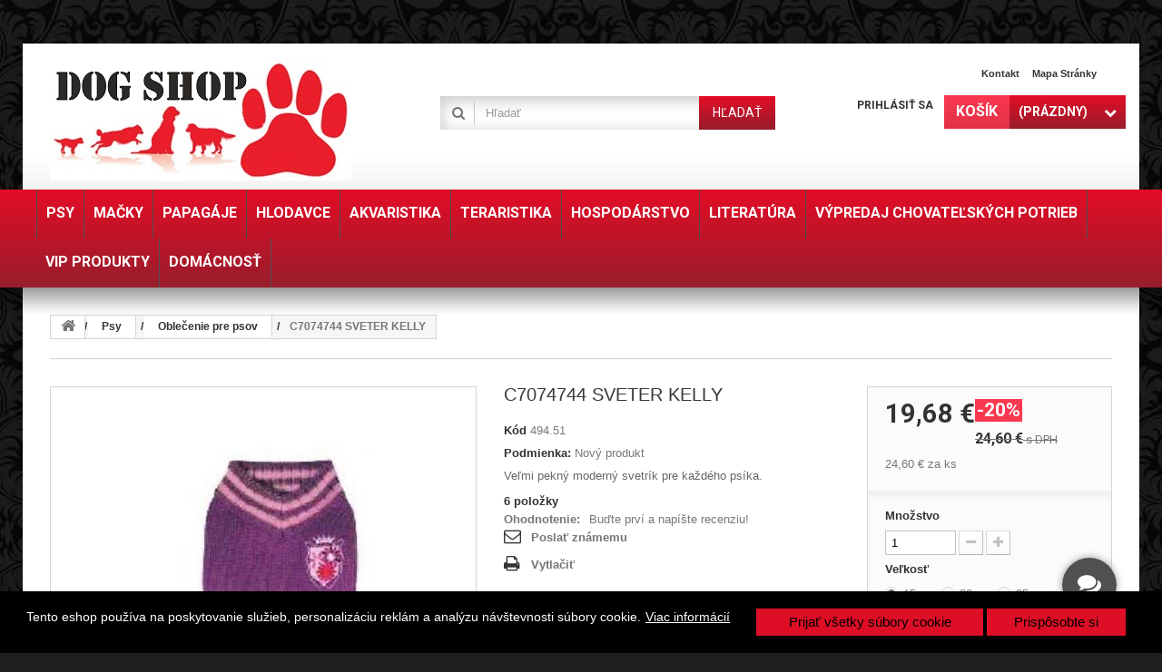

--- FILE ---
content_type: text/html; charset=utf-8
request_url: https://dog-shop.sk/oblecenie-pre-psov/323-c7074744-sveter-kelly.html
body_size: 192722
content:
<!DOCTYPE HTML> <!--[if lt IE 7]><html class="no-js lt-ie9 lt-ie8 lt-ie7" lang="sk-sk"><![endif]--> <!--[if IE 7]><html class="no-js lt-ie9 lt-ie8 ie7" lang="sk-sk"><![endif]--> <!--[if IE 8]><html class="no-js lt-ie9 ie8" lang="sk-sk"><![endif]--> <!--[if gt IE 8]><html class="no-js ie9" lang="sk-sk"><![endif]--><html lang="sk-sk"><head><meta charset="utf-8" /><title>C7074744 SVETER KELLY | Oblečenie pre psov</title><meta name="description" content="Veľmi pekný moderný svetrík pre každého psíka." /><meta name="keywords" content="oblecenie pre psov, bunda pre psa, prišiplášť pre psa, mikina pre psov, sveter pre psa, ponožky pre psov, C7074744 SVETER KELLY" /><meta name="generator" content="PrestaShop" /><meta name="robots" content="index,follow" /><meta name="viewport" content="width=device-width, minimum-scale=0.25, maximum-scale=1.6, initial-scale=1.0" /><meta name="apple-mobile-web-app-capable" content="yes" /><link rel="icon" type="image/vnd.microsoft.icon" href="/img/favicon.ico?1732876755" /><link rel="shortcut icon" type="image/x-icon" href="/img/favicon.ico?1732876755" /><link rel="stylesheet" href="https://dog-shop.sk/themes/specialdev215-bootstrap/cache/v_957_217bc52682362e08be7cccca55bbfeaf_all.css" type="text/css" media="all" /><link rel="stylesheet" href="https://dog-shop.sk/themes/specialdev215-bootstrap/cache/v_957_4294c266430f82bc6729e89b17abe65f_print.css" type="text/css" media="print" />  <style>#shaim_cks_eu .closebutton {
        background: #DD0E26 none repeat scroll 0 0;
        color: #000000 !important;
    }

    #shaim_cks_eu .closebutton:hover {
        background: #8F0B1A none repeat scroll 0 0;
    }


    #shaim_cks_eu .closebuttonPers {
        background: #DD0E26 none repeat scroll 0 0;
        color: #000000 !important;
    }

    #shaim_cks_eu .closebuttonPers:hover {
        background: #8F0B1A none repeat scroll 0 0;
    }


    #shaim_cks_eu .closebuttonCustom {
        background: #DD0E26 none repeat scroll 0 0;
        color: #000000 !important;
    }

    #shaim_cks_eu .closebuttonCustom:hover {
        background: #8F0B1A none repeat scroll 0 0;
    }


    #shaim_cks_eu .ck_table {
        background: #000000;
    }

    #shaim_cks_eu {
        position: fixed;
     bottom: 0;
     background: #000000;
        color: #FFFFFF;
        opacity: 1;
    }

    #shaim_cks_eu p, #shaim_cks_eu #shaim_cks_custom label, #shaim_cks_eu .more_info_href {
        color: #FFFFFF;
    }</style><div class="shaim_ck_eu_class" id="shaim_cks_eu"><div id="shaim_cks_euContent"><table class="ck_table"><tr id="shaim_cks_main"><td class="first"><p>Tento eshop používa na poskytovanie služieb, personalizáciu reklám a analýzu návštevnosti súbory cookie.</p> <a class="more_info_href" href="https://dog-shop.sk/content/9-prehlasenie-o-pouziti-cookies">Viac informácií</a></td><td class="second"><span id="AcceptAll" class="closebutton" role="button" aria-label="Prijať všetky súbory cookie"> Prijať všetky súbory cookie </span> <span id="ShowCustom" class="closebuttonPers" role="button" aria-label="Prispôsobte si"> Prispôsobte si </span></td></tr><tr id="shaim_cks_custom"><td class="first"> <span class="cookies_span_checkbox"><input id="nezbytne" type="checkbox" name="nezbytne" value="1" checked="checked" disabled="disabled"> <label class="ruka" for="nezbytne">Nevyhnutne potrebné súbory cookie</label> </span> <span class="cookies_span_checkbox"> <input id="analyticke" type="checkbox" name="analyticke" value="1"> <label class="ruka" for="analyticke">Analytické súbory cookie</label> </span> <span class="cookies_span_checkbox"> <input id="reklamni" type="checkbox" name="reklamni" value="1"> <label class="ruka" for="reklamni">Reklamné súbory cookie</label> </span></td><td class="second"> <span id="AcceptCustom" class="closebuttonCustom"> Prijať vybrané súbory cookie </span></td></tr></table></div></div>   <link rel="canonical" href="https://dog-shop.sk/oblecenie-pre-psov/323-c7074744-sveter-kelly.html#/velkost-15cm" /><link rel="alternate" hreflang="sk-sk" href="https://dog-shop.sk/oblecenie-pre-psov/323-c7074744-sveter-kelly.html" /><link rel="alternate" hreflang="x-default" href="https://dog-shop.sk/oblecenie-pre-psov/323-c7074744-sveter-kelly.html" /><meta property="fb:app_id" content="" /><meta property="og:url" content="https://dog-shop.sk" /><meta property="og:site_name" content="Dog-shop.sk" /><meta property="og:title" content="C7074744 SVETER KELLY" /><meta property="og:description" content="&lt;p&gt;Veľmi pekný moderný svetrík pre každého psíka.&lt;/p&gt;" /><meta property="og:image" content="https://dog-shop.sk/1830/c7074744-sveter-kelly.jpg" /><meta property="og:type" content="og:product" /><meta property="og:locale" content="en_US" /><meta property="product:price:amount" content="20,00 €" /><meta property="product:price:currency" content="EUR" /><link rel="stylesheet" href="https://fonts.googleapis.com/css?family=Roboto:400,700&amp;subset=latin,latin-ext" type="text/css" media="all" /> <!--[if IE 8]> 
<script src="https://oss.maxcdn.com/libs/html5shiv/3.7.0/html5shiv.js"></script> 
<script src="https://oss.maxcdn.com/libs/respond.js/1.3.0/respond.min.js"></script> <![endif]--></head><body id="product" class="product product-323 product-c7074744-sveter-kelly category-722 category-oblecenie-pre-psov hide-left-column hide-right-column lang_sk"><div id="page"><div class="header-container"> <header id="header"><div class="banner"><div class="container"><div class="row"><style>.code-title {
	color: #ffffff;
}
.code {
	color: #7cd320; 
	margin-left: 3px;
}
.tet_notif-countdown{
	color: #ffffff; 
}</style></div></div></div><div class="nav"><div class="container"><div class="row"> <nav><div id="header_logo"> <a href="https://dog-shop.sk/" title="Dog-shop.sk"> <img class="logo img-responsive" src="https://dog-shop.sk/img/dog-shopsk-logo-1477840994.jpg" alt="Dog-shop.sk" width="332" height="136"/> </a></div><ul id="header_links"><li id="header_link_contact"><a href="https://dog-shop.sk/napiste-nam" title="Kontakt">Kontakt</a></li><li id="header_link_sitemap"><a href="https://dog-shop.sk/mapa-stranok" title="Mapa stránky">Mapa stránky</a></li></ul><div class="block-shopping_cart clearfix"><div class="shopping_cart"> <a href="https://dog-shop.sk/objednavka" title="Zobraziť môj nákupný košík" rel="nofollow"> <b><em>Košík</em></b> <span class="ajax_cart_quantity unvisible">0</span> <span class="ajax_cart_product_txt unvisible">Produkt</span> <span class="ajax_cart_product_txt_s unvisible">Produkty</span> <span class="ajax_cart_total unvisible"> </span> <span class="ajax_cart_no_product">(prázdny)</span> </a><div class="cart_block block exclusive"><div class="block_content"><div class="cart_block_list"><p class="cart_block_no_products"> Žiadne produkty</p><div class="cart-prices"><div class="cart-prices-line first-line"> <span class="price cart_block_shipping_cost ajax_cart_shipping_cost unvisible"> Bude určené </span> <span class="unvisible"> Doručenie </span></div><div class="cart-prices-line"> <span class="price cart_block_tax_cost ajax_cart_tax_cost">0,00 €</span> <span>DPH</span></div><div class="cart-prices-line last-line"> <span class="price cart_block_total ajax_block_cart_total">0,00 €</span> <span>Spolu</span></div><p> Ceny s DPH</p></div><p class="cart-buttons"> <a id="button_order_cart" class="btn btn-default button button-small" href="https://dog-shop.sk/objednavka" title="Pokladňa" rel="nofollow"> <span> Pokladňa<i class="icon-chevron-right right"></i> </span> </a></p></div></div></div></div></div><div id="layer_cart"><div class="clearfix"><div class="layer_cart_product col-xs-12 col-md-6"> <span class="cross" title="Zatvoriť okno"></span> <span class="title"> <i class="icon-check"></i>Produkt bol úspešne pridaný do vášho košíku </span><div class="product-image-container layer_cart_img"></div><div class="layer_cart_product_info"> <span id="layer_cart_product_title" class="product-name"></span> <span id="layer_cart_product_attributes"></span><div> <strong class="dark">Množstvo</strong> <span id="layer_cart_product_quantity"></span></div><div> <strong class="dark">Spolu</strong> <span id="layer_cart_product_price"></span></div></div></div><div class="layer_cart_cart col-xs-12 col-md-6"> <span class="title"> <span class="ajax_cart_product_txt_s unvisible"> <span class="ajax_cart_quantity">0</span> ks tovaru </span> <span class="ajax_cart_product_txt "> Vo vašom košíku je 1 produkt. </span> </span><div class="layer_cart_row"> <strong class="dark"> Spolu za produkty: (s DPH) </strong> <span class="ajax_block_products_total"> </span></div><div class="layer_cart_row"> <strong class="dark unvisible"> Spolu za doručenie:&nbsp;(s DPH) </strong> <span class="ajax_cart_shipping_cost unvisible"> Bude určené </span></div><div class="layer_cart_row"> <strong class="dark">DPH</strong> <span class="price cart_block_tax_cost ajax_cart_tax_cost">0,00 €</span></div><div class="layer_cart_row"> <strong class="dark"> Spolu (s DPH) </strong> <span class="ajax_block_cart_total"> </span></div><div class="button-container"> <span class="continue btn btn-default button exclusive-medium" title="Pokračovať v nákupe"> <span> <i class="icon-chevron-left left"></i>Pokračovať v nákupe </span> </span> <a class="btn btn-default button button-medium" href="https://dog-shop.sk/objednavka" title="Pokračovať" rel="nofollow"> <span> Pokračovať<i class="icon-chevron-right right"></i> </span> </a></div></div></div><div class="crossseling"></div></div><div class="layer_cart_overlay"></div><div class="block-user_info"><div class="header_user_info"> <a class="login" href="https://dog-shop.sk/moj-ucet" rel="nofollow" title="Prihlásiť sa do Vášho zákazníckeho účtu"> Prihlásiť sa </a></div></div><div id="search_block_top" class="clearfix"><form id="searchbox" method="get" action="//dog-shop.sk/vyhladavanie" > <input type="hidden" name="controller" value="search" /> <input type="hidden" name="orderby" value="position" /> <input type="hidden" name="orderway" value="desc" /> <input class="search_query form-control" type="text" id="search_query_top" name="search_query" placeholder="Hľadať" value="" /> <button type="submit" name="submit_search" class="btn btn-default button-search"> <span>Hľadať</span> </button></form></div></nav></div></div></div><div><div class="row-top"><div class="container"><div class="row"><div id="block_top_menu" class="sf-contener clearfix"><div class="cat-title">Menu</div><ul class="sf-menu clearfix menu-content"><li><a href="https://dog-shop.sk/655-chovatelske_potreby_pre_psov" title="Psy">Psy</a><ul><li><a href="https://dog-shop.sk/809-voditka-postroje-a-obojky" title="Vodítka, postroje a obojky">Vodítka, postroje a obojky</a><ul><li><a href="https://dog-shop.sk/698-postroje-pre-psov" title="Postroje pre psov">Postroje pre psov</a></li><li><a href="https://dog-shop.sk/810-voditka-pre-psov" title="Vodítka pre psov">Vodítka pre psov</a><ul><li><a href="https://dog-shop.sk/667-kozene-voditko-pre-psa" title="Kožené vodítka pre psov">Kožené vodítka pre psov</a></li><li><a href="https://dog-shop.sk/786-retiazkove-voditka-pre-psov" title="Retiazkové vodítka pre psov">Retiazkové vodítka pre psov</a></li><li><a href="https://dog-shop.sk/739-samonavijacie-flexi-voditka-pre-psov" title="Samonavíjacie Flexi vodítka">Samonavíjacie Flexi vodítka</a></li><li><a href="https://dog-shop.sk/715-nylonove-voditka-pre-psa" title="Nylonové vodítka pre psov">Nylonové vodítka pre psov</a></li></ul></li><li><a href="https://dog-shop.sk/819-obojky-pre-psov" title="Obojky pre psov">Obojky pre psov</a><ul><li><a href="https://dog-shop.sk/678-kozene-kozenkove-obojky-pre-psov" title="Kožené, koženkové obojky">Kožené, koženkové obojky</a></li><li><a href="https://dog-shop.sk/753-kovove-obojky-pre-psov" title="Kovové obojky pre psov">Kovové obojky pre psov</a></li><li><a href="https://dog-shop.sk/716-nylonove-obojky-pre-psov" title="Nylonové obojky pre psov">Nylonové obojky pre psov</a></li><li><a href="https://dog-shop.sk/759-svietiace-obojky-pre-psov" title="Svietiace obojky pre psov">Svietiace obojky pre psov</a></li><li><a href="https://dog-shop.sk/923-svetielka-na-obojok" title="Svetielka na obojok">Svetielka na obojok</a></li><li><a href="https://dog-shop.sk/924-doplnky-k-obojkom" title="Doplnky k obojkom ">Doplnky k obojkom </a></li></ul></li><li><a href="https://dog-shop.sk/932-ohlavky-pre-psov" title="Ohlávky pre psov">Ohlávky pre psov</a></li></ul></li><li><a href="https://dog-shop.sk/919-krmivo-pre-psov" title="Krmivo pre psov">Krmivo pre psov</a><ul><li><a href="https://dog-shop.sk/824-granule-pre-psov" title="Granule pre psov">Granule pre psov</a><ul><li><a href="https://dog-shop.sk/902-optimanova" title="OPTIMAnova">OPTIMAnova</a></li><li><a href="https://dog-shop.sk/909-althea" title="Althea">Althea</a></li><li><a href="https://dog-shop.sk/911-topalfa" title="Top/Alfa">Top/Alfa</a></li></ul></li><li><a href="https://dog-shop.sk/668-konzervy-pre-psov" title="Konzervy pre psov">Konzervy pre psov</a><ul><li><a href="https://dog-shop.sk/912-topstein-farmfresh" title="Topstein & FarmFresh">Topstein & FarmFresh</a></li></ul></li><li><a href="https://dog-shop.sk/920-kapsicky-pre-psov" title="Kapsičky pre psov">Kapsičky pre psov</a></li><li><a href="https://dog-shop.sk/818-maskrty-pre-psov" title="Maškrty pre psov">Maškrty pre psov</a><ul><li><a href="https://dog-shop.sk/704-susene-maso-pre-psa" title="Sušené mäso pre psa">Sušené mäso pre psa</a></li><li><a href="https://dog-shop.sk/747-pochutky-z-byvolej-koze-pre-psov" title="Pochúťky z byvolej kože">Pochúťky z byvolej kože</a></li><li><a href="https://dog-shop.sk/684-susene-pochutky-pre-psa" title="Sušené pochúťky pre psa">Sušené pochúťky pre psa</a></li><li><a href="https://dog-shop.sk/727-susienky-pre-psa" title="Sušienky pre psa">Sušienky pre psa</a></li></ul></li><li><a href="https://dog-shop.sk/665-vyzivove-doplnky" title="Výživové doplnky">Výživové doplnky</a></li><li><a href="https://dog-shop.sk/931-krmenie-pomocky" title="Kŕmenie - pomôcky">Kŕmenie - pomôcky</a></li></ul></li><li><a href="https://dog-shop.sk/812-starostlivost-o-psov" title="Starostlivosť o psov">Starostlivosť o psov</a><ul><li><a href="https://dog-shop.sk/664-antiparazitika-pre-psov" title="Antiparazitiká pre psov">Antiparazitiká pre psov</a></li><li><a href="https://dog-shop.sk/813-sampony-pre-psov" title="Šampóny pre psov">Šampóny pre psov</a><ul><li><a href="https://dog-shop.sk/680-kw-sampon-pre-psov" title="Kw šampón pre psov">Kw šampón pre psov</a></li><li><a href="https://dog-shop.sk/744-ara-sampon-pre-psov" title="ARA šampón pre psov">ARA šampón pre psov</a></li><li><a href="https://dog-shop.sk/760-trixie-sampon-pre-psa" title="Trixie šampón pre psov">Trixie šampón pre psov</a></li><li><a href="https://dog-shop.sk/882-gills-sampon-pre-psov" title="Gill´s šampón pre psov">Gill´s šampón pre psov</a></li></ul></li><li><a href="https://dog-shop.sk/709-toaletne-potreby-pre-psov" title="Toaletné potreby pre psov">Toaletné potreby pre psov</a></li><li><a href="https://dog-shop.sk/814-hygiena-psa" title="Hygiena psa">Hygiena psa</a><ul><li><a href="https://dog-shop.sk/778-odpudzovace-psov" title="Odpudzovače psov">Odpudzovače psov</a></li><li><a href="https://dog-shop.sk/815-ocne-usne-kvapky-pre-psov" title="Oči, uši, zuby a labky">Oči, uši, zuby a labky</a></li></ul></li><li><a href="https://dog-shop.sk/922-ochranne-goliere-pre-psov" title="Ochranné goliere pre psov">Ochranné goliere pre psov</a></li></ul></li><li><a href="https://dog-shop.sk/816-srst-a-pazuriky-psa" title="Srsť a pazúriky psa">Srsť a pazúriky psa</a><ul><li><a href="https://dog-shop.sk/671-kefy-a-hrebene-pre-psov" title="Kefy a hrebene pre psov">Kefy a hrebene pre psov</a></li><li><a href="https://dog-shop.sk/773-klieste-a-noznice-na-psov" title="Kliešte a nožnice na psov">Kliešte a nožnice na psov</a></li><li><a href="https://dog-shop.sk/740-trimovacie-hrebene-a-strihacie-strojceky-pre-psov" title="Trimovacie hrebene a strihacie strojčeky">Trimovacie hrebene a strihacie strojčeky</a></li><li><a href="https://dog-shop.sk/726-rukavice-na-cesanie-psa" title="Rukavice na česanie psa">Rukavice na česanie psa</a></li><li><a href="https://dog-shop.sk/921-valceky-a-pomocky-na-chlpy" title="Valčeky a pomôcky na chlpy">Valčeky a pomôcky na chlpy</a></li></ul></li><li><a href="https://dog-shop.sk/722-oblecenie-pre-psov" title="Oblečenie pre psov">Oblečenie pre psov</a><ul><li><a href="https://dog-shop.sk/892-mikiny-pre-psov" title="Mikiny pre psov">Mikiny pre psov</a></li><li><a href="https://dog-shop.sk/893-bundy-a-kabaty-pre-psov" title="Bundy a kabáty pre psov">Bundy a kabáty pre psov</a></li><li><a href="https://dog-shop.sk/894-svetre-pre-psov" title="Svetre pre psov">Svetre pre psov</a></li><li><a href="https://dog-shop.sk/895-overaly-pre-psov" title="Overaly pre psov">Overaly pre psov</a></li><li><a href="https://dog-shop.sk/896-vesty-pre-psov" title="Vesty pre psov">Vesty pre psov</a></li><li><a href="https://dog-shop.sk/897-prsiplaste-pre-psov" title="Pršiplášte pre psov">Pršiplášte pre psov</a></li><li><a href="https://dog-shop.sk/889-ponozky-a-topanky-pre-psov" title="Ponožky a topánky">Ponožky a topánky</a></li><li><a href="https://dog-shop.sk/899-vianocne-oblecenie-pre-psov" title="Vianočné oblečenie">Vianočné oblečenie</a></li><li><a href="https://dog-shop.sk/914-ozdoby-pre-psov" title="Ozdoby pre psov">Ozdoby pre psov</a></li><li><a href="https://dog-shop.sk/890-novinky-2023" title="Novinky 2023">Novinky 2023</a></li><li><a href="https://dog-shop.sk/900-totalny-vypredaj-oblecenia-pre-psov" title="Totálny výpredaj">Totálny výpredaj</a></li></ul></li><li><a href="https://dog-shop.sk/723-dvierka-pre-psov" title="Dvierka pre psov">Dvierka pre psov</a></li><li><a href="https://dog-shop.sk/817-hracky-pre-psa" title="Hračky pre psov">Hračky pre psov</a><ul><li><a href="https://dog-shop.sk/682-vinylove-a-latexove-hracky" title="Vinylové a latexové hračky">Vinylové a latexové hračky</a></li><li><a href="https://dog-shop.sk/712-plysove-hracky-pre-psov" title="Plyšové hračky pre psov">Plyšové hračky pre psov</a></li><li><a href="https://dog-shop.sk/695-spagatove-hracky-pre-psa" title="Špagátové hračky pre psa">Špagátové hračky pre psa</a></li><li><a href="https://dog-shop.sk/690-frisbee-a-ine-hracky-pre-psov" title="Frisbee a iné hračky pre psov">Frisbee a iné hračky pre psov</a></li><li><a href="https://dog-shop.sk/717-pretahovadla-pre-psov" title="Preťahovadlá pre psov">Preťahovadlá pre psov</a></li><li><a href="https://dog-shop.sk/729-odolne-hracky-pre-psov" title="Odolné hračky pre psov">Odolné hračky pre psov</a></li><li><a href="https://dog-shop.sk/934-svietiace-hracky-pre-psov" title="Svietiace hračky pre psov">Svietiace hračky pre psov</a></li></ul></li><li><a href="https://dog-shop.sk/823-misky-pre-psov" title="Misky pre psov">Misky pre psov</a><ul><li><a href="https://dog-shop.sk/719-nerezove-misky-pre-psov" title="Nerezové misky pre psov">Nerezové misky pre psov</a></li><li><a href="https://dog-shop.sk/768-keramicke-misky-pre-psa" title="Keramické misky pre psov">Keramické misky pre psov</a></li><li><a href="https://dog-shop.sk/746-plastove-misky-pre-psa" title="Plastové misky pre psov">Plastové misky pre psov</a></li><li><a href="https://dog-shop.sk/790-napajacky-pre-psov" title="Napájačky pre psov">Napájačky pre psov</a></li><li><a href="https://dog-shop.sk/915-protihltacie-misky-pre-psov" title="Protihltacie misky pre psov">Protihltacie misky pre psov</a></li><li><a href="https://dog-shop.sk/916-cestovne-misky" title="Cestovné misky ">Cestovné misky </a></li><li><a href="https://dog-shop.sk/917-dvojmisky-pre-psov" title="Dvojmisky pre psov">Dvojmisky pre psov</a></li><li><a href="https://dog-shop.sk/918-barely-na-granule" title="Barely na granule">Barely na granule</a></li></ul></li><li><a href="https://dog-shop.sk/913-vystrazne-tabulky-pozor-pes" title="Výstražné tabuľky">Výstražné tabuľky</a></li><li><a href="https://dog-shop.sk/933-vycvikove-pomocky" title="Výcvikové pomôcky">Výcvikové pomôcky</a></li><li><a href="https://dog-shop.sk/820-pelechy-pre-psov" title="Pelechy pre psov">Pelechy pre psov</a><ul><li><a href="https://dog-shop.sk/702-latkove-a-nylonove" title="Látkové a nylonové ">Látkové a nylonové </a></li><li><a href="https://dog-shop.sk/700-plastove-a-prutene" title="Plastové a prútené ">Plastové a prútené </a></li><li><a href="https://dog-shop.sk/821-buda-pre-psa" title="Búdy pre psov">Búdy pre psov</a></li><li><a href="https://dog-shop.sk/929-chladiace-podlozky" title="Chladiace podložky ">Chladiace podložky </a></li></ul></li><li><a href="https://dog-shop.sk/750-nahubky-na-psov" title="Náhubky pre psov">Náhubky pre psov</a><ul><li><a href="https://dog-shop.sk/925-kovove" title="Kovové">Kovové</a></li><li><a href="https://dog-shop.sk/926-plastove" title="Plastové">Plastové</a></li><li><a href="https://dog-shop.sk/927-kozene" title="Kožené">Kožené</a></li><li><a href="https://dog-shop.sk/928-veterinarne" title="Veterinárne ">Veterinárne </a></li></ul></li><li><a href="https://dog-shop.sk/822-prepravky-a-tasky" title="Prepravky a tašky">Prepravky a tašky</a><ul><li><a href="https://dog-shop.sk/703-prepravky-pre-psa" title="Prepravky pre psa">Prepravky pre psa</a></li><li><a href="https://dog-shop.sk/720-tasky-pre-psov" title="Tašky pre psov">Tašky pre psov</a></li><li><a href="https://dog-shop.sk/930-klietky-a-ohradky" title="Klietky a ohrádky">Klietky a ohrádky</a></li></ul></li><li><a href="https://dog-shop.sk/825-leto" title="Leto">Leto</a></li></ul></li><li><a href="https://dog-shop.sk/656-potreby-pre-macky" title="Mačky">Mačky</a><ul><li><a href="https://dog-shop.sk/935-krmivo-pre-macky" title="Krmivo pre mačky">Krmivo pre mačky</a><ul><li><a href="https://dog-shop.sk/776-granule-pre-macky" title="Granule pre mačky">Granule pre mačky</a></li><li><a href="https://dog-shop.sk/827-konzervy-pre-macky" title="Konzervy pre mačky">Konzervy pre mačky</a></li><li><a href="https://dog-shop.sk/936-kapsicky-pre-macky" title="Kapsičky pre mačky">Kapsičky pre mačky</a></li><li><a href="https://dog-shop.sk/828-maskrty-a-vitaminy-pre-macky" title="Maškrty a vitamíny ">Maškrty a vitamíny </a></li><li><a href="https://dog-shop.sk/937-barely-na-granule" title="Barely na granule">Barely na granule</a></li><li><a href="https://dog-shop.sk/938-krmenie-pomocky" title="Kŕmenie - pomôcky">Kŕmenie - pomôcky</a></li></ul></li><li><a href="https://dog-shop.sk/841-misky-a-fontany-pre-macky" title="Misky a fontány">Misky a fontány</a><ul><li><a href="https://dog-shop.sk/941-nerezove-misky-pre-macky" title="Nerezové misky">Nerezové misky</a></li><li><a href="https://dog-shop.sk/942-keramicke-misky-pre-macky" title="Keramické misky">Keramické misky</a></li><li><a href="https://dog-shop.sk/943-plastove-misky-pre-macky" title="Plastové misky">Plastové misky</a></li><li><a href="https://dog-shop.sk/944-dvojmisky-pre-macky" title="Dvojmisky pre mačky">Dvojmisky pre mačky</a></li><li><a href="https://dog-shop.sk/945-fontany-a-davkovace-krmiva-pre-macky" title="Fontány a dávkovače krmiva">Fontány a dávkovače krmiva</a></li><li><a href="https://dog-shop.sk/946-cestovne-misky-pre-macky" title="Cestovné misky">Cestovné misky</a></li></ul></li><li><a href="https://dog-shop.sk/840-zabava-pre-macky" title="Zábava pre mačky">Zábava pre mačky</a><ul><li><a href="https://dog-shop.sk/681-hracky-pre-macky" title="Hračky pre mačky">Hračky pre mačky</a></li><li><a href="https://dog-shop.sk/947-mysi-pre-macky" title="Myši pre mačky">Myši pre mačky</a></li><li><a href="https://dog-shop.sk/948-lopticky-pre-macky" title="Loptičky pre mačky">Loptičky pre mačky</a></li><li><a href="https://dog-shop.sk/949-udice-pre-macky" title="Udice pre mačky">Udice pre mačky</a></li><li><a href="https://dog-shop.sk/950-laserove-hracky-pre-macky" title="Laserové hračky">Laserové hračky</a></li><li><a href="https://dog-shop.sk/951-interaktivne-a-elektronicke-hracky-pre-macky" title="Interaktívne a elektronické">Interaktívne a elektronické</a></li></ul></li><li><a href="https://dog-shop.sk/846-srst-a-pazuriky-macky" title="Srsť a pazúriky">Srsť a pazúriky</a><ul><li><a href="https://dog-shop.sk/775-klieste-a-noznice-na-pazuriky" title="Kliešte a nožnice">Kliešte a nožnice</a></li><li><a href="https://dog-shop.sk/794-kefy-a-hrebene-pre-macky" title="Kefy a hrebene">Kefy a hrebene</a></li><li><a href="https://dog-shop.sk/847-rukavice-na-vycesavanie-srsti" title="Rukavice na vyčesávanie">Rukavice na vyčesávanie</a></li><li><a href="https://dog-shop.sk/952-valceky-na-chlpy" title="Odstraňovače chlpov">Odstraňovače chlpov</a></li><li><a href="https://dog-shop.sk/953-sponky-a-gumicky-pre-macky" title="Sponky a gumičky">Sponky a gumičky</a></li></ul></li><li><a href="https://dog-shop.sk/835-voditka-obojky-a-postroje-pre-macky" title="Vodítka, obojky a postroje ">Vodítka, obojky a postroje </a><ul><li><a href="https://dog-shop.sk/836-voditka-pre-macky" title="Vodítka pre mačky">Vodítka pre mačky</a></li><li><a href="https://dog-shop.sk/837-obojky-pre-macky" title="Obojky pre mačky">Obojky pre mačky</a></li><li><a href="https://dog-shop.sk/838-postroje-pre-macky" title="Postroje pre mačky">Postroje pre mačky</a></li><li><a href="https://dog-shop.sk/954-privesky-a-ine-ozdoby-na-obojok" title="Prívesky a iné ozdoby">Prívesky a iné ozdoby</a></li></ul></li><li><a href="https://dog-shop.sk/830-starostlivost-o-macky" title="Starostlivosť o mačky">Starostlivosť o mačky</a><ul><li><a href="https://dog-shop.sk/831-sampony-pre-macky" title="Šampóny pre mačky">Šampóny pre mačky</a></li><li><a href="https://dog-shop.sk/832-antiparazitika-pre-macky" title="Antiparazitiká pre mačky">Antiparazitiká pre mačky</a></li><li><a href="https://dog-shop.sk/833-hygiena-a-cistenie" title="Hygiena a čistenie">Hygiena a čistenie</a></li><li><a href="https://dog-shop.sk/834-oci-usi-zuby-labky-potreby-pre-macku" title="Oči, uši, zuby, labky">Oči, uši, zuby, labky</a></li></ul></li><li><a href="https://dog-shop.sk/839-toalety-a-podstielky-pre-macky" title="Toalety a podstielky">Toalety a podstielky</a><ul><li><a href="https://dog-shop.sk/780-toaleta-pre-macku" title="Toalety pre mačky">Toalety pre mačky</a></li><li><a href="https://dog-shop.sk/666-podstielky-pre-macky" title="Podstielky pre mačky">Podstielky pre mačky</a></li><li><a href="https://dog-shop.sk/721-lopatky-vrecka-a-filtre-do-macacich-toaliet" title="Lopatky, vrecká a filtre">Lopatky, vrecká a filtre</a></li></ul></li><li><a href="https://dog-shop.sk/939-cestovanie-s-mackou" title="Cestovanie s mačkou">Cestovanie s mačkou</a><ul><li><a href="https://dog-shop.sk/829-prepravky-pre-macky" title="Prepravky pre mačky">Prepravky pre mačky</a></li><li><a href="https://dog-shop.sk/940-tasky-a-batohy-pre-macky" title="Tašky a batohy">Tašky a batohy</a></li></ul></li><li><a href="https://dog-shop.sk/845-pelechy-pre-macky" title="Pelechy pre mačky">Pelechy pre mačky</a></li><li><a href="https://dog-shop.sk/725-skrabadla-pre-macky" title="Škrábadlá pre mačky">Škrábadlá pre mačky</a></li><li><a href="https://dog-shop.sk/843-dvierka-pre-macky" title="Dvierka pre mačky">Dvierka pre mačky</a></li></ul></li><li><a href="https://dog-shop.sk/657-potreby-pre-papagaje" title="Papagáje">Papagáje</a><ul><li><a href="https://dog-shop.sk/853-krmivo-pre-papagaje" title="Krmivo pre papagáje">Krmivo pre papagáje</a><ul><li><a href="https://dog-shop.sk/677-maskrty-a-tycinky-pre-papagaje" title="Maškrty a tyčinky">Maškrty a tyčinky</a></li><li><a href="https://dog-shop.sk/742-krmne-zmesi-pre-vtaky" title="Kŕmne zmesi pre vtáky">Kŕmne zmesi pre vtáky</a></li><li><a href="https://dog-shop.sk/674-sepiove-kosti-a-vitaminy-pre-vtaky" title="Sépiové kosti a vitamíny">Sépiové kosti a vitamíny</a></li><li><a href="https://dog-shop.sk/955-slnecnica-a-proso" title="Slnečnica a proso">Slnečnica a proso</a></li><li><a href="https://dog-shop.sk/956-krmiva-pre-papagaje" title="Pre papagáje">Pre papagáje</a></li><li><a href="https://dog-shop.sk/957-krmivo-pre-andulky" title="Pre andulky">Pre andulky</a></li><li><a href="https://dog-shop.sk/958-krmiva-pre-korely" title="Pre korely">Pre korely</a></li><li><a href="https://dog-shop.sk/959-pre-vonkajsie-vtaky" title="Pre vonkajšie vtáky">Pre vonkajšie vtáky</a></li></ul></li><li><a href="https://dog-shop.sk/960-vybavenie-klietok-pre-vtaky" title="Vybavenie klietok">Vybavenie klietok</a><ul><li><a href="https://dog-shop.sk/692-budky-a-hniezda-pre-papagaje" title="Búdky a hniezda">Búdky a hniezda</a></li><li><a href="https://dog-shop.sk/961-bidla-pre-vtaky" title="Bidlá pre vtáky">Bidlá pre vtáky</a></li><li><a href="https://dog-shop.sk/766-podstielky-a-piesky-pre-vtaky" title="Podstielky a piesky">Podstielky a piesky</a></li><li><a href="https://dog-shop.sk/736-krmidla-a-napajacky-pre-vtaky" title="Kŕmidlá a napájačky">Kŕmidlá a napájačky</a></li><li><a href="https://dog-shop.sk/962-kupelne-a-sprchy-pre-vtaky" title="Kúpeľne a sprchy">Kúpeľne a sprchy</a></li></ul></li><li><a href="https://dog-shop.sk/705-kietky-a-voliery-pre-papagaje" title="Kietky a voliéry">Kietky a voliéry</a><ul><li><a href="https://dog-shop.sk/963-klietky-pre-vtaky" title="Klietky pre vtáky">Klietky pre vtáky</a></li><li><a href="https://dog-shop.sk/964-voliery-pre-vtaky" title="Voliéry pre vtáky">Voliéry pre vtáky</a></li><li><a href="https://dog-shop.sk/965-prepravky-pre-vtaky" title="Prepravky pre vtáky">Prepravky pre vtáky</a></li></ul></li><li><a href="https://dog-shop.sk/848-hracky-pre-vtaky" title="Hračky pre vtáky">Hračky pre vtáky</a><ul><li><a href="https://dog-shop.sk/966-hracky-pre-papagaje" title="Hračky pre papagáje">Hračky pre papagáje</a></li><li><a href="https://dog-shop.sk/967-hracky-pre-andulky" title="Hračky pre andulky">Hračky pre andulky</a></li><li><a href="https://dog-shop.sk/968-hracky-pre-korely" title="Hračky pre korely">Hračky pre korely</a></li></ul></li><li><a href="https://dog-shop.sk/877-krmivo-pre-vonkajsie-vtaky" title="Vonkajšie vtáctvo">Vonkajšie vtáctvo</a><ul><li><a href="https://dog-shop.sk/969-krmivo-a-lojove-gule-pre-vtaky" title="Krmivo a lojové gule">Krmivo a lojové gule</a></li><li><a href="https://dog-shop.sk/970-krmitka-pre-vtaky" title="Krmítka pre vtáky">Krmítka pre vtáky</a></li><li><a href="https://dog-shop.sk/971-budky-pre-vtaky" title="Búdky pre vtáky">Búdky pre vtáky</a></li></ul></li><li><a href="https://dog-shop.sk/854-ostatne-potreby-pre-vtaky" title="Ostatné potreby">Ostatné potreby</a></li></ul></li><li><a href="https://dog-shop.sk/850-potreby-pre-hlodavce" title="Hlodavce">Hlodavce</a><ul><li><a href="https://dog-shop.sk/711-klietky-a-prepravky-pre-hlodavce" title="Klietky a prepravky">Klietky a prepravky</a><ul><li><a href="https://dog-shop.sk/972-klietky-pre-kraliky" title="Klietky pre králiky ">Klietky pre králiky </a></li><li><a href="https://dog-shop.sk/973-klietky-pre-morcata" title="Klietky pre morčatá">Klietky pre morčatá</a></li><li><a href="https://dog-shop.sk/974-klietky-pre-skrecky" title="Klietky pre škrečky">Klietky pre škrečky</a></li><li><a href="https://dog-shop.sk/975-kietka-pre-mysi-a-potkany" title="Pre myši a potkany">Pre myši a potkany</a></li><li><a href="https://dog-shop.sk/976-prepravky-pre-hlodavce" title="Prepravky pre hlodavce">Prepravky pre hlodavce</a></li></ul></li><li><a href="https://dog-shop.sk/858-krmivo-pre-hlodavce" title="Krmivo pre hlodavce">Krmivo pre hlodavce</a><ul><li><a href="https://dog-shop.sk/859-krmne-zmesi-pre-hlodavce" title="Kŕmne zmesi pre hlodavce">Kŕmne zmesi pre hlodavce</a></li><li><a href="https://dog-shop.sk/860-maskrty-pre-hlodavce" title="Maškrty pre hlodavce">Maškrty pre hlodavce</a></li><li><a href="https://dog-shop.sk/673-doplnky-stravy-a-vitaminy" title="Doplnky stravy a vitamíny">Doplnky stravy a vitamíny</a></li><li><a href="https://dog-shop.sk/977-seno-pre-hlodavce" title="Seno pre hlodavce">Seno pre hlodavce</a></li></ul></li><li><a href="https://dog-shop.sk/978-vybavenie-klietok" title="Vybavenie klietok">Vybavenie klietok</a><ul><li><a href="https://dog-shop.sk/737-misky-a-napajacky-pre-hlodavce" title="Misky a napájačky">Misky a napájačky</a></li><li><a href="https://dog-shop.sk/856-hracky-pre-hlodavce" title="Hračky pre hlodavce">Hračky pre hlodavce</a></li><li><a href="https://dog-shop.sk/694-domceky-pre-hlodavce" title="Domčeky pre hlodavce">Domčeky pre hlodavce</a></li></ul></li><li><a href="https://dog-shop.sk/779-hygiena-a-zdravie-hlodavcov" title="Hygiena a zdravie">Hygiena a zdravie</a><ul><li><a href="https://dog-shop.sk/979-kupelne-a-toalety-pre-hlodavce" title="Kúpeľne a toalety">Kúpeľne a toalety</a></li><li><a href="https://dog-shop.sk/980-hrebene-a-kefy-pre-hlodavce" title="Hrebene a kefy">Hrebene a kefy</a></li><li><a href="https://dog-shop.sk/981-klieste-na-pazuriky-pre-hlodavce" title="Kliešte na pazúriky">Kliešte na pazúriky</a></li></ul></li><li><a href="https://dog-shop.sk/751-podstielky-a-piesky-pre-hlodace" title="Podstielky a piesky">Podstielky a piesky</a><ul><li><a href="https://dog-shop.sk/984-hobliny-a-pelety-pre-hlodavce" title="Hobliny a pelety">Hobliny a pelety</a></li><li><a href="https://dog-shop.sk/985-kupacie-piesky-pre-hlodavce" title="Kúpacie piesky">Kúpacie piesky</a></li><li><a href="https://dog-shop.sk/986-seno-a-slama-pre-hlodavce" title="Seno a slama">Seno a slama</a></li></ul></li><li><a href="https://dog-shop.sk/982-potreby-do-zahrady-pre-hlodavce" title="Do záhrady">Do záhrady</a><ul><li><a href="https://dog-shop.sk/857-postroje-a-voditka-pre-hlodavce" title="Postroje a vodítka">Postroje a vodítka</a></li><li><a href="https://dog-shop.sk/983-vybehy-a-ohradky-pre-hlodavce" title="Výbehy a ohrádky">Výbehy a ohrádky</a></li></ul></li><li><a href="https://dog-shop.sk/769-ostatne-potreby-pre-hlodavce" title="Ostatné potreby">Ostatné potreby</a></li></ul></li><li><a href="https://dog-shop.sk/849-akvaristika-potreby-pre-akvaristov" title="Akvaristika">Akvaristika</a><ul><li><a href="https://dog-shop.sk/870-technika-do-akvaria" title="Technika do akvária">Technika do akvária</a><ul><li><a href="https://dog-shop.sk/718-vnutorne-filtre-do-akvarii" title="Vnútorné filtre do akvária">Vnútorné filtre do akvária</a></li><li><a href="https://dog-shop.sk/732-vonkajsie-filtre-do-akvaria" title="Vonkajšie filtre do akvária">Vonkajšie filtre do akvária</a></li><li><a href="https://dog-shop.sk/707-cerpadla-do-akvaria" title="Čerpadlá do akvária">Čerpadlá do akvária</a></li><li><a href="https://dog-shop.sk/761-vzduchovy-kompresor-do-akvaria" title="Vzduchové kompresory">Vzduchové kompresory</a></li><li><a href="https://dog-shop.sk/679-osvetlenie-do-akvaria" title="Osvetlenie do akvária">Osvetlenie do akvária</a></li><li><a href="https://dog-shop.sk/708-ziarovka-do-akvaria" title="Žiarovky a žiarivky">Žiarovky a žiarivky</a></li><li><a href="https://dog-shop.sk/697-ohrievace-do-akvaria" title="Ohrievače do akvária">Ohrievače do akvária</a></li><li><a href="https://dog-shop.sk/676-nahradne-diely-a-naplne-do-filtrov" title="Náhradné diely a náplne">Náhradné diely a náplne</a></li></ul></li><li><a href="https://dog-shop.sk/868-prislusenstvo-do-akvaria" title="Príslušenstvo do akvária">Príslušenstvo do akvária</a><ul><li><a href="https://dog-shop.sk/756-sietky-na-akvariove-ryby" title="Sieťky">Sieťky</a></li><li><a href="https://dog-shop.sk/987-teplomery" title="Teplomery">Teplomery</a></li><li><a href="https://dog-shop.sk/988-porodnicky-na-ochov-ryb" title="Pôrodničky ">Pôrodničky </a></li><li><a href="https://dog-shop.sk/989-krmidla-na-krmenie-ryb" title="Kŕmidlá">Kŕmidlá</a></li><li><a href="https://dog-shop.sk/990-odkalovace-na-cistenie-vody-v-akvariu" title="Odkalovače">Odkalovače</a></li><li><a href="https://dog-shop.sk/991-akvariove-skrabky-na-cistenie-skla" title="Akváriové škrabky">Akváriové škrabky</a></li><li><a href="https://dog-shop.sk/992-okyslicovacie-kamene-a-hadicky-do-akvaria" title="Kamene a hadičky">Kamene a hadičky</a></li><li><a href="https://dog-shop.sk/993-produkty-pre-akvaristov" title="Ostatné produkty">Ostatné produkty</a></li></ul></li><li><a href="https://dog-shop.sk/672-krmivo-pre-akvariove-ryby" title="Krmivo pre ryby">Krmivo pre ryby</a><ul><li><a href="https://dog-shop.sk/994-granulovane-krmivo-pre-ryby" title="Granuly pre ryby">Granuly pre ryby</a></li><li><a href="https://dog-shop.sk/995-tablety-pre-ryby" title="Tablety pre ryby">Tablety pre ryby</a></li><li><a href="https://dog-shop.sk/996-vlocky-pre-ryby" title="Vločky pre ryby">Vločky pre ryby</a></li><li><a href="https://dog-shop.sk/997-susene-krmivo-pre-ryby" title="Sušené krmivo">Sušené krmivo</a></li><li><a href="https://dog-shop.sk/998-krmivo-pre-cichlidy" title="Pre cichlidy">Pre cichlidy</a></li><li><a href="https://dog-shop.sk/999-krmivo-pre-jazierkove-ryby" title="Pre jazierkové ryby">Pre jazierkové ryby</a></li></ul></li><li><a href="https://dog-shop.sk/863-akvaria-pre-ryby" title="Akvária">Akvária</a><ul><li><a href="https://dog-shop.sk/724-akvarium-pre-rybicky" title="Akvária">Akvária</a></li><li><a href="https://dog-shop.sk/754-akvarium-sety" title="Akváriové sety">Akváriové sety</a></li><li><a href="https://dog-shop.sk/713-sklenene-gule-akvarium" title="Sklenené gule ">Sklenené gule </a></li><li><a href="https://dog-shop.sk/1000-male-akvaria" title="Malé akvária">Malé akvária</a></li><li><a href="https://dog-shop.sk/1001-akvaria-pre-bojovnice" title="Pre bojovnice">Pre bojovnice</a></li><li><a href="https://dog-shop.sk/1002-krevetkarium" title="Pre krevetky">Pre krevetky</a></li></ul></li><li><a href="https://dog-shop.sk/686-dekoracie-a-piesky-do-akvaria" title="Dekorácie a piesky">Dekorácie a piesky</a><ul><li><a href="https://dog-shop.sk/1003-piesky-a-strky-do-akvaria" title="Piesky a štrky">Piesky a štrky</a></li><li><a href="https://dog-shop.sk/714-dekoracie-do-akvaria" title="Dekorácie do akvária">Dekorácie do akvária</a></li><li><a href="https://dog-shop.sk/765-umele-rastliny-do-akvaria" title="Umelé rastliny">Umelé rastliny</a></li><li><a href="https://dog-shop.sk/862-tapety-a-pozadia-do-akvaria" title="Tapety a pozadia ">Tapety a pozadia </a></li><li><a href="https://dog-shop.sk/861-korene-do-akvaria" title="Korene do akvária">Korene do akvária</a></li></ul></li><li><a href="https://dog-shop.sk/864-zahradne-jazierka" title="Záhradné jazierka">Záhradné jazierka</a><ul><li><a href="https://dog-shop.sk/785-starostlivost-o-jazierko" title="Starostlivosť o vodu">Starostlivosť o vodu</a></li><li><a href="https://dog-shop.sk/865-krmiva-pre-jazierkove-ryby" title="Krmivá pre jazierkové ryby">Krmivá pre jazierkové ryby</a></li><li><a href="https://dog-shop.sk/866-technika-do-jazierka" title="Technika do jazierka">Technika do jazierka</a></li><li><a href="https://dog-shop.sk/867-jazierkove-pomocky" title="Jazierkové pomôcky">Jazierkové pomôcky</a></li></ul></li><li><a href="https://dog-shop.sk/1004-starostlivost-a-udrzba-akvaria" title="Starostlivosť a údržba">Starostlivosť a údržba</a><ul><li><a href="https://dog-shop.sk/731-starostlivost-o-vodu" title="Starostlivosť o vodu">Starostlivosť o vodu</a></li><li><a href="https://dog-shop.sk/755-starostlivost-o-rastliny-v-akvariu" title="Starostlivosť o rastliny">Starostlivosť o rastliny</a></li></ul></li></ul></li><li><a href="https://dog-shop.sk/851-teraristicke-potreby" title="Teraristika">Teraristika</a><ul><li><a href="https://dog-shop.sk/752-vybavenie-teraria" title="Vybavenie terária">Vybavenie terária</a><ul><li><a href="https://dog-shop.sk/1026-misky-do-teraria" title="Misky ">Misky </a></li><li><a href="https://dog-shop.sk/1027-napajacky-do-teraria" title="Napájačky">Napájačky</a></li><li><a href="https://dog-shop.sk/1028-teplomer-do-teraria" title="Teplomery">Teplomery</a></li><li><a href="https://dog-shop.sk/1029-vlhkomer-do-teraria" title="Vlhkomery">Vlhkomery</a></li><li><a href="https://dog-shop.sk/1030-bazeny-pre-terariove-zvierata" title="Bazény">Bazény</a></li></ul></li><li><a href="https://dog-shop.sk/741-terariova-technika" title="Teráriová technika">Teráriová technika</a><ul><li><a href="https://dog-shop.sk/873-osvetlenie-teraria" title="Osvetlenie ">Osvetlenie </a></li><li><a href="https://dog-shop.sk/1031-ohrievace-do-teraria" title="Ohrievače">Ohrievače</a></li><li><a href="https://dog-shop.sk/1032-cerpadla-do-teraria" title="Čerpadlá">Čerpadlá</a></li><li><a href="https://dog-shop.sk/1033-mlhovace-a-zvlhcovace" title="Mlhovače a zvlhčovače">Mlhovače a zvlhčovače</a></li></ul></li><li><a href="https://dog-shop.sk/871-krmivo-pre-terariove-zvierata" title="Krmivo">Krmivo</a><ul><li><a href="https://dog-shop.sk/1034-granulovane-krmivo-pre-terariove-zvierata" title="Granuly a pelety">Granuly a pelety</a></li><li><a href="https://dog-shop.sk/1035-susene-krmivo-pre-terariove-zvierata" title="Sušené krmivo">Sušené krmivo</a></li><li><a href="https://dog-shop.sk/1036-krmne-zmesi-pre-terariove-zvierata" title="Kŕmne zmesi">Kŕmne zmesi</a></li><li><a href="https://dog-shop.sk/1037-doplnky-stravy-pre-terariove-zvierata" title="Doplnky stravy">Doplnky stravy</a></li></ul></li><li><a href="https://dog-shop.sk/874-dekoracie-do-teraria" title="Dekorácie do terária">Dekorácie do terária</a><ul><li><a href="https://dog-shop.sk/1038-pozadie-do-teraria" title="Pozadia a tapety">Pozadia a tapety</a></li><li><a href="https://dog-shop.sk/1039-ostrovceky-do-teraria" title="Ostrovčeky">Ostrovčeky</a></li><li><a href="https://dog-shop.sk/1040-umele-rastliny-do-teraria" title="Umelé rastliny">Umelé rastliny</a></li><li><a href="https://dog-shop.sk/1041-korene-a-skaly-do-teraria" title="Korene a skaly">Korene a skaly</a></li></ul></li><li><a href="https://dog-shop.sk/762-teraria" title="Terária">Terária</a><ul><li><a href="https://dog-shop.sk/1042-teraria-pre-plazy" title="Pre plazy">Pre plazy</a></li><li><a href="https://dog-shop.sk/1043-terarium-pre-korytnacky" title="Pre korytnačky">Pre korytnačky</a></li><li><a href="https://dog-shop.sk/1044-fauna-box-pre-zvierata" title="Fauna boxy">Fauna boxy</a></li></ul></li><li><a href="https://dog-shop.sk/872-podstielky-a-piesky-do-teraria" title="Podstielky a piesky">Podstielky a piesky</a><ul><li><a href="https://dog-shop.sk/1045-substraty-a-raseliny-do-teraria" title="Substráty a rašeliny">Substráty a rašeliny</a></li><li><a href="https://dog-shop.sk/1046-piesky-do-teraria" title="Piesky">Piesky</a></li><li><a href="https://dog-shop.sk/1047-drevite-podstielky-do-teraria" title="Drevité podstielky">Drevité podstielky</a></li></ul></li><li><a href="https://dog-shop.sk/876-prislusenstvo-do-teraria" title="Ostatné potreby">Ostatné potreby</a></li></ul></li><li><a href="https://dog-shop.sk/661-krmne-zmesi" title="Hospodárstvo">Hospodárstvo</a><ul><li><a href="https://dog-shop.sk/749-krmne-zmesi-pre-hydinu-a-pre-kraliky" title="Kŕmne zmesi">Kŕmne zmesi</a><ul><li><a href="https://dog-shop.sk/1005-krmivo-pre-nosnice" title="Pre nosnice">Pre nosnice</a></li><li><a href="https://dog-shop.sk/1006-krmne-zmesi-pre-kacice" title="Pre kačice">Pre kačice</a></li><li><a href="https://dog-shop.sk/1007-krmivo-pre-morky" title="Pre morky">Pre morky</a></li><li><a href="https://dog-shop.sk/1008-pre-prepelice" title="Pre prepelice">Pre prepelice</a></li><li><a href="https://dog-shop.sk/1009-krmivo-pre-kraliky" title="Pre králiky">Pre králiky</a></li><li><a href="https://dog-shop.sk/1010-krmivo-pre-ovce-a-kozy" title="Pre ovce a kozy">Pre ovce a kozy</a></li><li><a href="https://dog-shop.sk/1011-krmivo-pre-kuriatka-a-brojlery" title="Pre kuriatka a brojlery">Pre kuriatka a brojlery</a></li><li><a href="https://dog-shop.sk/1012-vitaminy-a-mineraly-pre-hydinu" title="Vitamíny a minerály">Vitamíny a minerály</a></li></ul></li><li><a href="https://dog-shop.sk/738-krmidla-a-napajacky-pre-hydinu-a-kraliky" title="Kŕmidlá a napájačky">Kŕmidlá a napájačky</a><ul><li><a href="https://dog-shop.sk/1013-krmitka-pre-nosnice-a-kraliky" title="Krmítka ">Krmítka </a></li><li><a href="https://dog-shop.sk/1014-napajacky-pre-nosnice-a-kraliky" title="Napájačky">Napájačky</a></li><li><a href="https://dog-shop.sk/1015-krmitka-a-napajacky-pre-sliepky" title="Pre sliepky">Pre sliepky</a></li><li><a href="https://dog-shop.sk/1016-krmitka-a-napajacky-pre-kuriatka" title="Pre kuriatka">Pre kuriatka</a></li><li><a href="https://dog-shop.sk/1017-krmitka-a-napajacky-pre-prepelice" title="Pre prepelice">Pre prepelice</a></li><li><a href="https://dog-shop.sk/1018-krmitka-napajacky-pre-kraliky" title="Pre králiky">Pre králiky</a></li><li><a href="https://dog-shop.sk/1019-krmitka-a-napajacky-pre-holuby" title="Pre holuby">Pre holuby</a></li><li><a href="https://dog-shop.sk/1020-napajaci-system-doplnky" title="Napájací systém">Napájací systém</a></li></ul></li><li><a href="https://dog-shop.sk/770-deratizacne-vyrobky" title="Deratizačné výrobky">Deratizačné výrobky</a><ul><li><a href="https://dog-shop.sk/1021-deratizacne-produkty-proti-hlodavcom" title="Proti hlodavcom">Proti hlodavcom</a></li><li><a href="https://dog-shop.sk/1022-pripravky-proti-hmyzu" title="Proti hmyzu">Proti hmyzu</a></li></ul></li><li><a href="https://dog-shop.sk/910-potreby-pre-hospodarske-zvierata" title="Ostatné potreby">Ostatné potreby</a><ul><li><a href="https://dog-shop.sk/1023-lampy-a-ziarovky-pre-kuriatka" title="Lampy a žiarovky">Lampy a žiarovky</a></li><li><a href="https://dog-shop.sk/1024-znackovacie-kruzky-pre-hydinu" title="Značkovacie krúžky">Značkovacie krúžky</a></li><li><a href="https://dog-shop.sk/1025-potreby-pre-chovatelov-zvierat" title="Pre chovateľov">Pre chovateľov</a></li></ul></li></ul></li><li><a href="https://dog-shop.sk/663-knihy-o-zvieratach" title="Literatúra">Literatúra</a><ul><li><a href="https://dog-shop.sk/685-knihy-o-psoch" title="Knihy o psoch">Knihy o psoch</a></li><li><a href="https://dog-shop.sk/806-knihy-o-mackach" title="Knihy o mačkách">Knihy o mačkách</a></li><li><a href="https://dog-shop.sk/748-knihy-o-papagajoch" title="Knihy o papagájoch">Knihy o papagájoch</a></li><li><a href="https://dog-shop.sk/658-knihy-hlodavec" title="Knihy hlodavec">Knihy hlodavec</a></li><li><a href="https://dog-shop.sk/696-hospodarstvo-a-rybarstvo" title="Hospodárstvo a rybárstvo">Hospodárstvo a rybárstvo</a></li><li><a href="https://dog-shop.sk/659-knihy-o-akvaristike" title="Knihy o akvaristike">Knihy o akvaristike</a></li><li><a href="https://dog-shop.sk/660-knihy-o-teraristike" title="Knihy o teraristike">Knihy o teraristike</a></li></ul></li><li><a href="https://dog-shop.sk/662-vypredaj-chovatelskych-potrieb" title="Výpredaj chovateľských potrieb">Výpredaj chovateľských potrieb</a></li><li><a href="https://dog-shop.sk/883-vip-produkty" title="VIP produkty">VIP produkty</a></li><li><a href="https://dog-shop.sk/1048-domacnost" title="Domácnosť">Domácnosť</a></li></ul></div></div></div></div></div> </header></div><div class="container-out"><div class="columns-container"><div id="columns" class="container"><div class="clearfix"><ol class="breadcrumb" itemscope itemtype="http://schema.org/BreadcrumbList"><li itemprop="itemListElement" itemscope itemtype="http://schema.org/ListItem"> <a class="home" href="https://dog-shop.sk/" title="N&aacute;vrat na &Uacute;vodn&uacute; str&aacute;nku" itemprop="item"> <i class="icon-home"></i> </a><meta itemprop="name" content="Home" /><meta itemprop="position" content="1" /></li><li itemprop="itemListElement" itemscope itemtype="http://schema.org/ListItem"> <a href="https://dog-shop.sk/655-chovatelske_potreby_pre_psov" itemprop="item" title="Psy"> <span itemprop="name">Psy</span> </a><meta itemprop="position" content="2" /></li><li itemprop="itemListElement" itemscope itemtype="http://schema.org/ListItem"> <a href="https://dog-shop.sk/722-oblecenie-pre-psov" itemprop="item" title="Oblečenie pre psov"> <span itemprop="name">Oblečenie pre psov</span> </a><meta itemprop="position" content="3" /></li><li itemprop="itemListElement" itemscope itemtype="http://schema.org/ListItem"> <span itemprop="name">C7074744 SVETER KELLY</span><meta itemprop="position" content="4" /></li></ol></div><div id="slider_row" class="row"></div><div class="row"><div id="center_column" class="center_column col-xs-12 col-sm-12"><div itemscope itemtype="https://schema.org/Product"><meta itemprop="url" content="https://dog-shop.sk/oblecenie-pre-psov/323-c7074744-sveter-kelly.html"><div class="primary_block row"><div class="container"><div class="top-hr"></div></div><div class="pb-left-column col-xs-12 col-sm-4 col-md-5"><div id="image-block" class="clearfix"> <span class="sale-box no-print"> <span class="sale-label">V&yacute;predaj!</span> </span> <span id="view_full_size"> <img id="bigpic" itemprop="image" src="https://dog-shop.sk/1830-large_default/c7074744-sveter-kelly.jpg" title="Oblečenie pre psov C7074744 SVETER KELLY" alt="Oblečenie pre psov C7074744 SVETER KELLY" width="458" height="458"/> <span class="span_link no-print">Zobraziť v&auml;č&scaron;ie</span> </span></div><div id="views_block" class="clearfix hidden"><div id="thumbs_list"><ul id="thumbs_list_frame"><li id="thumbnail_1830" class="last"> <a href="https://dog-shop.sk/1830-thickbox_default/c7074744-sveter-kelly.jpg" data-fancybox-group="other-views" class="fancybox shown" title="Oblečenie pre psov C7074744 SVETER KELLY"> <img class="img-responsive" id="thumb_1830" src="https://dog-shop.sk/1830-cart_default/c7074744-sveter-kelly.jpg" alt="Oblečenie pre psov C7074744 SVETER KELLY" title="Oblečenie pre psov C7074744 SVETER KELLY" height="80" width="80" itemprop="image" /> </a></li></ul></div></div></div><div class="pb-center-column col-xs-12 col-sm-4"><h1 itemprop="name">C7074744 SVETER KELLY</h1><p id="product_reference"> <label>K&oacute;d </label> <span class="editable" itemprop="sku" content="494.51"></span></p><p id="product_condition"> <label>Podmienka: </label><link itemprop="itemCondition" href="https://schema.org/NewCondition"/> <span class="editable">Nov&yacute; produkt</span></p><div id="short_description_block"><div id="short_description_content" class="rte align_justify" itemprop="description"><p>Veľmi pekný moderný svetrík pre každého psíka.</p></div><p class="buttons_bottom_block"> <a href="javascript:{}" class="button"> Viac detailov </a></p></div><p id="pQuantityAvailable"> <span id="quantityAvailable">42</span> <span style="display: none;" id="quantityAvailableTxt">Položka</span> <span id="quantityAvailableTxtMultiple">položky</span></p><p id="availability_statut" style="display: none;"> <span id="availability_value" class="label label-success"></span></p><p class="warning_inline" id="last_quantities" style="display: none" >Pozor: Posledn&eacute; kusy na sklade!</p><p id="availability_date" style="display: none;"> <span id="availability_date_label">Dostupn&yacute; d&aacute;tum:</span> <span id="availability_date_value"></span></p><div id="oosHook" style="display: none;"><p class="form-group"> <input type="text" id="oos_customer_email" name="customer_email" size="20" value="vas@email.com" class="mailalerts_oos_email form-control" /></p> <a href="#" title="Upozorniť ma pri dostupnosti" id="mailalert_link" rel="nofollow">Upozorniť ma pri dostupnosti</a> <span id="oos_customer_email_result" style="display:none; display: block;"></span></div><div id="revws-product-extra"> <b>Ohodnotenie:</b> <a class="revws-product-extra-link" href="#" data-revws-create-trigger="323"> Buďte prví a napíšte recenziu! </a></div><ul id="usefull_link_block" class="clearfix no-print"><li class="sendtofriend"> <a id="send_friend_button" href="#send_friend_form"> Poslať známemu </a><div style="display: none;"><div id="send_friend_form"><h2 class="page-subheading"> Poslať známemu</h2><div class="row"><div class="product clearfix col-xs-12 col-sm-6"> <img src="https://dog-shop.sk/1830-home_default/c7074744-sveter-kelly.jpg" height="190" width="190" alt="C7074744 SVETER KELLY" /><div class="product_desc"><p class="product_name"> <strong>C7074744 SVETER KELLY</strong></p><p>Veľmi pekný moderný svetrík pre každého psíka.</p></div></div><div class="send_friend_form_content col-xs-12 col-sm-6" id="send_friend_form_content"><div id="send_friend_form_error"></div><div id="send_friend_form_success"></div><div class="form_container"><p class="intro_form"> Príjemca :</p><p class="text"> <label for="friend_name"> Meno vášho známeho <sup class="required">*</sup> : </label> <input id="friend_name" name="friend_name" type="text" value=""/></p><p class="text"> <label for="friend_email"> E-mailová adresa vášho známeho <sup class="required">*</sup> : </label> <input id="friend_email" name="friend_email" type="text" value=""/></p><p class="txt_required"> <sup class="required">*</sup> Povinné polia</p></div><p class="submit"> <button id="sendEmail" class="btn button button-small" name="sendEmail" type="submit"> <span>Odoslať</span> </button>&nbsp; alebo&nbsp; <a class="closefb" href="#"> Zrušiť </a></p></div></div></div></div></li><li class="print"> <a href="javascript:print();"> Vytlačiť </a></li></ul></div><div class="pb-right-column col-xs-12 col-sm-4 col-md-3"><form id="buy_block" action="https://dog-shop.sk/kosik" method="post"><p class="hidden"> <input type="hidden" name="token" value="71223132c562c0d4949e3e12530b44d3" /> <input type="hidden" name="id_product" value="323" id="product_page_product_id" /> <input type="hidden" name="add" value="1" /> <input type="hidden" name="id_product_attribute" id="idCombination" value="" /></p><div class="box-info-product"><div class="content_prices clearfix"><div><meta itemprop="brand" content=""><meta itemprop="MPN" content=""><p class="our_price_display pull-left" ><meta itemprop="url" content="https://dog-shop.sk/oblecenie-pre-psov/323-c7074744-sveter-kelly.html"><span id="our_price_display" content="19.68">19,68 €</span></p><p id="reduction_percent" ><span id="reduction_percent_display">-20%</span></p><p id="reduction_amount" style="display:none"><span id="reduction_amount_display"></span></p><p id="old_price"><span id="old_price_display"><span class="price">24,60 €</span> s DPH</span></p></div><p class="unit-price"><span id="unit_price_display">19,68 €</span> za ks</p><div class="clear"></div></div><div class="product_attributes clearfix"><p id="quantity_wanted_p"> <label for="quantity_wanted">Množstvo</label> <input type="number" min="1" name="qty" id="quantity_wanted" class="text" value="1" /> <a href="#" data-field-qty="qty" class="btn btn-default button-minus product_quantity_down"> <span><i class="icon-minus"></i></span> </a> <a href="#" data-field-qty="qty" class="btn btn-default button-plus product_quantity_up"> <span><i class="icon-plus"></i></span> </a> <span class="clearfix"></span></p><p id="minimal_quantity_wanted_p" style="display: none;"> Minim&aacute;lne množstvo na k&uacute;pu tohoto produktu je <b id="minimal_quantity_label">1</b></p><div id="attributes"><div class="clearfix"></div><fieldset class="attribute_fieldset"> <label class="attribute_label" >Veľkosť&nbsp;</label><div class="attribute_list"><ul><li> <input type="radio" class="attribute_radio" name="group_1" value="3" checked="checked" /> <span>15cm</span></li><li> <input type="radio" class="attribute_radio" name="group_1" value="9" /> <span>30cm</span></li><li> <input type="radio" class="attribute_radio" name="group_1" value="11" /> <span>35cm</span></li><li> <input type="radio" class="attribute_radio" name="group_1" value="14" /> <span>40cm</span></li><li> <input type="radio" class="attribute_radio" name="group_1" value="17" /> <span>45cm</span></li></ul></div></fieldset></div></div><div class="box-cart-bottom"><div><p id="add_to_cart" class="buttons_bottom_block no-print"> <button type="submit" name="Submit" class="exclusive"> <span>Vložiť do ko&scaron;&iacute;ka</span> </button></p></div></div></div></form></div></div> <section class="page-product-box"><h3 class="page-product-heading">Detaily</h3><div class="rte"><p>Veľmi pekný moderný svetrík pre každého psíka.</p></div> </section> <section class="page-product-box"> </section> <section id="revws-section" class="page-product-box"><h3 class="page-product-heading">Recenzie (0)</h3><div id="idTabRevws"><div id="revws-portal-product-reviews"><div class="form-group"><a class="btn btn-primary" data-revws-entity-type="product" data-revws-create-trigger="323">Buďte prví a napíšte recenziu!</a></div></div></div> </section></div></div></div></div></div><div class="footer-container"> <footer id="footer" class="container"><div class="row"><div id="newsletter_block_left" class="block"><h4>Zasielanie noviniek</h4><div class="block_content"><form action="//dog-shop.sk/" method="post"><div class="form-group" > <input class="inputNew form-control grey newsletter-input" id="newsletter-input" type="text" name="email" size="18" value="Zadajte e-mail" /> <button type="submit" name="submitNewsletter" class="btn btn-default button button-small"> <span>Ok</span> </button> <input type="hidden" name="action" value="0" /></div></form></div></div><section class="blockcategories_footer footer-block col-xs-12 col-sm-2"><h4>Kategórie</h4><div class="category_footer toggle-footer"><div class="list"><ul class="tree dhtml"><li > <a href="https://dog-shop.sk/655-chovatelske_potreby_pre_psov" title="Kompletná ponuka chovateľských a kynologických potrieb pre psa, ako krmivá, kozmetika, hračky, pelechy a iné výrobky určené pre psov."> Psy </a><ul><li > <a href="https://dog-shop.sk/809-voditka-postroje-a-obojky" title="Vodítka , postroje a obojky pre psov Vodítka , postroje a obojky&nbsp;pre psov vieme doručiť&nbsp;do 24hodín od objednávky! Stačí, aby bol vybraný tovar na sklade. Vytvorte si objednávku z pohodlia domova a nechajte si ju doručiť na vašu adresu,&nbsp; alebo na jednu z našich predajní. Nakupovať u nás je hračka. Prečo nakupovať&nbsp;vodítka , postroje a obojky&nbsp;pre psov na&nbsp;dog-shop.sk ? Sme firma s dlhoročnou históriou a bohatými skúsenosťami. Pri každom tovare hneď vidíte, či je skladom a tento tovar Vám následne odošleme do 24 hodín.&nbsp; Prijímame väčšinu typov platieb. Vrátenie môžete vykonať do 14dní od nákupu. Potrebujete poradiť? Stačí nás len kontaktovať. Náš sortiment neustále dopĺňame o nový tovar. Pri každom produkte nájdete všetky dôležité informácie. Pri niektorých z nich aj používateľské recenzie, ktoré vám pomôžu s výberom. Na čo sa zamerať, ak vyberáte vodítka , postroje a obojky&nbsp;pre psov? Ak si chcete zaobstarať kvalitné&nbsp; Vodítka , postroje a obojky&nbsp;pre psov , je tu pár aspektov, ktoré vám pomôžu pri výbere toho správneho produktu.&nbsp;Môžete využiť filter produktov a zúžiť si tak ponuku šitú na mieru vašim preferenciám. Rovnako odporúčame využiť zoradenie podľa obľúbenosti či ceny. Vodítka , postroje a obojky&nbsp;pre psov &nbsp;sú správna voľba a nájdete ich v širokej ponuke u nás. Vyberte si to správne vodíto, postroj či obojok pre psa&nbsp; a urobte radosť sebe i svojmu štvornohému priateľovi.&nbsp;Vodítka , postroje a obojky&nbsp;pre psov sa vyznačujú dlhou životnosťou a nízkou cenou."> Vodítka, postroje a obojky </a><ul><li > <a href="https://dog-shop.sk/698-postroje-pre-psov" title="Postroje pre psov Postroj pre psa je vhodný na športové aktivity pre psov všetkých veľkostí. Aké výhody majú psie postroje oproti klasickým obojkom a ako správne vybrať veľkosť postroja?&nbsp; Postroj pre psov vs. obojok Výhoda postrojov spočíva v rozložení sily ťahu psa . Pre psov, ktorí na vodítku ťahajú, môžu byť klasické obojky&nbsp;nepríjemné a vyvíjať neprimeraný tlak na hrdlo a krčnú chrbticu. Postroje sú vhodné aj pre malé psy, psy s dýchacími ťažkosťami alebo na športovanie. Ako vybrať správnu veľkosť postroje pre psa? Veľkosť postroje vyberajte podľa miery psa cez hrudník a krk, a potom pripočítajte aspoň 3 cm. Postroje pre malé plemená psov &nbsp;- postroje vhodné pre psov typu Čivava, gavalier, Šeltia, Jazvečík a pod. Postroje pre stredné plemená psov &nbsp;- postroje pre psov typu Americký kokeršpaniel alebo Buldog, Bígl, a iné. Postroje pre veľké plemená psov &nbsp;- postroje určené psom typu labrador, retriever, Stavač a pod. Spôsob zapínania postroja pre psa Nasadenie cez predné nohy &nbsp;– postroj sa najskôr natiahne na predné nohy, potom sa zapne na chrbte, vhodné skôr pre kľudnejšie, menšie psy Nasadenie cez krk &nbsp;– najskôr sa postroj pretiahne cez krk ako klasický obojok, potom sa pretiahne medzi prednými nohami a zapne na chrbte či na boku, vhodné pre ťahavých psov a k športovým aktivitám Nylonový postroj pre psa Postroj z nylonu je najrozšírenejší druh psieho postroja.&nbsp; Výhodou je ľahká údržba postroja, priaznivá obstarávacia cena a odolnosť proti vode . Nehodí sa však na šport ani pre extrémne ťahavých psov. Nevýhodou môže byť kratšia životnosť postroja. Využijete ho pri kratších výletoch do prírody, na každodenné prechádzky alebo na kúpanie. Kožený postroj pre psa Kožený postroj pre psov&nbsp; vyniká dlhou životnosťou. Je mäkký a pohodlný , nemal by sa však často namáčať vo vode, preto nie je vhodný na psie vodné športy. Využijete ho najmä u extrémne tahavých, veľkých psov. Praktické doplnky psích popruhov Karabíny &nbsp;- obvykle plastové, pre silnejšie psy sú vhodnejšie kovové Reflexné prvky &nbsp;- zlepšujú viditeľnosť psa za tmy Polstrovanie &nbsp;- zvyšuje komfort pri nosení, zamedzuje otlakom Nastaviteľné pracky &nbsp;- umožňujú reguláciu veľkosti postroja podľa aktuálnej kondície psa"> Postroje pre psov </a></li><li > <a href="https://dog-shop.sk/810-voditka-pre-psov" title="Vodítka pre psy Vodítka pre psov vám pomôžu mať nad psíkom kontrolu pri prechádzkach. Pre učenie chôdze na vodítku vyberajte pevné kožené vodítko, pre pokojných psov je ideálne flexi vodítko. Aké vybrať? Poradíme vám! Prepínacie vodítko Prepínacie vodítka&nbsp;sú&nbsp;vhodné na všestranné použitie v meste aj prírode, hodia sa aj pre základný výcvik šteniat . Dĺžka sa pohybuje medzi&nbsp; 1,7 - 2,5 m . + pevné, dobre ovládateľné vodítka - väčšie množstvo kovových prvkov + vďaka prepínacím karabínam možno meniť dĺžku vodítka + všestranné využitie Samonavíjacie vodítko - flexi vodítko Samonavíjacie vodítka &nbsp;pre psov so špeciálnym mechanizmom navíjania, známe tiež ako &quot;flexi&quot; vodítka, sú&nbsp; vhodné pre psov znalých chôdze na klasickom vodítku. Pes by nemal ťahať . + pohodlné navíjanie vodítka - horšia ovládateľnosť psa + dĺžka vodítka až 8 m Výcvikové stopovacie vodítko Výcvikové vodítka&nbsp;sú predovšetkým určené&nbsp;k výcviku psa . Často ich nájdete vo forme&nbsp; značkovacích vodítok v dĺžke 5, 10 a 20 m . + dostatok priestoru k pohybu psa - náročnejšia manipulácia + vhodné ako &quot;kontrolné&quot; vodítka Aby bolo&nbsp; vodenie psa spoľahlivé a bezpečné , je nevyhnutné, aby bol pes vybavený dobre padnúcim&nbsp;obojkom pre psov&nbsp;alebo&nbsp; postrojom . → Druhy vodítok podľa použitého materiálu: Textilné a nylonové vodítka pre psov Okrúhle alebo ploché jednoduché, stopovacie alebo prepínacie vodítka najrôznejších dĺžok i farieb. Ich&nbsp; výhodou je pevnosť, ľahká údržba a dostupná cena. Nehodia sa pre veľkých ťahavých psov . Kožené vodítka pre psov Koža je&nbsp; odolný, prírodný materiál s dlhou životnosťou . Zvyčajne majú kožené vodítka vyššiu obstarávaciu cenu.&nbsp; Sú najvhodnejšie pre zácvik psa v chôdzi na vodítku . Retiazkové vodítka pre psov Často sú dostupné v podobe výstavných vodítok,&nbsp; výhodou je vysoká pevnosť , nevýhodou vyššia hmotnosť vodítka. Akú zvoliť dĺžku vodítka pre psa? Typ vodítka a využitie Dĺžka vodítka Jednoduché vodítko pre psa do mesta. 1 - 1,5 m Prepínacie všestranné vodítko pre psa. 1,7 - 2,5 m Výcvikové stopovacie vodítko pre psa. 5 - 20 m Výstavné vodítko pre psa. cca 1 m →&nbsp; Podľa hmotnosti psa &nbsp;vyberajte tiež hrúbku vodidla a jeho nosnosť: Vodítka pre malé psy &nbsp;- obvykle sa jedná o textilné alebo samonavíjacie vodítka pre psov s max. hmotnosťou 8 kilogramov Vodítka pre stredné psy &nbsp;- samonavíjacie, kožené aj textilné vodítka pre psov s hmotnosťou do 25 kg Vodítka pre veľké psy &nbsp;- odolné vodítka pre psov do cca 50 kilogramov Praktické doplnky psích vodítok Reflexné a svetelné prvky &nbsp;- bezpečnostné prvky zlepšujúce viditeľnosť Box na maškrty &nbsp;-&nbsp;maškrty pre psy&nbsp;sú vždy poruke, slúžia k motivácii psa pri výcviku Box na sáčky &nbsp;- box sa sáčky na psie výkaly možno jednoducho pripevniť k vodítku"> Vodítka pre psov </a></li><li > <a href="https://dog-shop.sk/819-obojky-pre-psov" title="Obojky pre psov Nevyhnutnou základnou potrebou&nbsp;pre vášho&nbsp;psieho priateľa určite patrí obojok pre psa.&nbsp;Určite neslúži iba ako doplnok – využijete ho aj pri výcviku alebo na zavesenie psej známky.&nbsp;Môžete si zadovážiť nielen&nbsp;&nbsp;kožené obojky pre psov, ale aj&nbsp;obojky z iných materiálov.&nbsp; Obojok pre psa – ako si ho vybrať&nbsp;rýchlo a ľahko? Obojok pre psa&nbsp;(anglicky collar) môžete vyberať z rozmanitej ponuky.&nbsp; Obojky pre psov musia mať správnu dĺžku&nbsp; Základné pravidlo znie, že pri zapnutom obojku by ste mali bez problémov prestrčiť dva prsty (ukazovák a prostredník). Jedine tak si môžete byť istí, že psíka nič neobmedzuje v dýchaní. Toto pravidlo platí pre akýkoľvek obojok pre psa bez ohľadu na materiál. Pri meraní obvodu krku vášho&nbsp;psieho kamaráta počítajte s tým, že celková dĺžka obojku bude o niečo väčšia. V prípade malých psov pridajte k nameranej dĺžke ešte 3 cm. Stredné a veľké plemená potom budú potrebovať 5 – 7 cm navyše. Obojky pre psov musia mať dostatočnú šírku&nbsp;podľa veľkosti&nbsp;plemena Čím väčší pes je, tým širší a pevnejší psí obojok by ste mu mali zaobstarať. Svoju úlohu zohráva aj konkrétne plemeno – typický je napríklad široký obojok pre chrta alebo staforda. Pre&nbsp; malé plemená &nbsp;sa hodia užšie a ľahšie psie obojky so šírkou&nbsp; 1 – 2 cm , pre&nbsp; stredné a veľké plemená &nbsp;sú potom ideálne aspoň&nbsp; 3 cm &nbsp;široké obojky pre psov. Kožené obojky pre psov sú vyhľadávané najmä pre svoju odolnosť. Existujú ale aj iné materiály. Prečítajte si, aké majú vlastnosti a či budú vhodným variantom pre vášho psa. Kožené obojky pre psov &nbsp;sa vyznačujú svojou dlhovekosťou. Ideálny je variant s textilnou výplňou, ktorá netrhá srsť a nedráždi pokožku. Kvalitné kožené psie obojky zaobstaráte s prackou alebo v sťahovacom vyhotovení. Kovový sťahovací obojok pre psa &nbsp;je vyrobený pre prudšieho psa, stane sa skvelým pomocníkom pri jeho výcviku. Hodí sa ale tiež na bežné nosenie. K dispozícii je v niekoľkých vyhotoveniach podľa hmotnosti psa. Neoprénový reflexný obojok pre psa &nbsp;je vode odolný a hodí sa pre psíkov, ktorí milujú vodu. Obľúbený je preto, že nedráždi pokožku a je ľahký. Vďaka reflexným prvkom odráža svetlo a zaisťuje tak bezpečie vášho psa. Nylonové obojky pre psov&nbsp; sú dobrou voľbou vo chvíli, keď nechcete míňať vyššiu sumu za drahý obojok. Nylon je cenovo dostupnejší a hodí sa pre každého psíka, a to aj vo šteňacom veku. Silikónový obojok pre psa &nbsp;je veľmi ľahký, a pritom odolný voči mechanickému poškodeniu a vode. Často býva doplnený o reflexné či svietiace prvky. Obojky pre psov s menom na známke bežne slúžia na identifikáciu. Niektoré ale využijete aj na ďalšie aktivity. Aj zdanlivo obyčajný obojok na psa môže mať užitočné vlastnosti, ktoré oceníte pri výcviku alebo pri venčení po tme. Ako rozlišujeme psie&nbsp; obojky podľa spôsobu využitia? Dizajnové obojky pre psov &nbsp;sú typické pre svoj prepracovaný vzhľad. Je iba na vás, čomu dáte prednosť. K dispozícii sú luxusné obojky pre psov s kamienkami či inými trblietavými elementmi. Ak preferujete farebné varianty, môžu vám padnúť do oka originálne obojky pre psov s roztomilými vzormi labiek či kostičiek. Reflexné alebo svietiace obojky pre psov uľahčia venčenie v tme Svietiace obojky pre psov &nbsp;znížia riziko hroziaceho nebezpečenstva. Reflexné odrážajú iba svetlo, svietiace sú vidieť aj v úplnej tme a môžu byť buď dobíjacie, alebo na klasické batérie. Takýto reflexný obojok pre psa zaistí vďaka špeciálnym prvkom bezpečnosť pri venčení. K dispozícii sú aj samostatné&nbsp; svetielka na obojok pre psov . Polosťahovacie obojky pre psov sa hodia na výcvik aj bežné nosenie Polosťahovacie obojky pre psov &nbsp;slúžia na rázne upozornenie na nežiaduce správanie, sú ale vhodné aj na bežné venčenie, pri ktorom psík na vodítku ťahá. Vyberať ich môžete z rôznych materiálov, ľahko a rýchlo ich nasadíte a upravíte. Takýto obojok pre psa bude vyhovovať aj plemenám s voľnejšou kožou. Obojky pre psov so šatkou pomôžu odlíšiť&nbsp;vašich chlpáčov Šatky pre psov &nbsp;dodajú každému&nbsp;psíkovi&nbsp;na štýle a spoľahlivo doplnia akékoľvek krásne obojky pre psov. Šatka urobí vášho psíka stredom spoločnosti, čo oceníte nielen vy, ale aj váš miláčik. Luxusné obojky pre psov môžete vyberať z mnohých farebných vyhotovení alebo vzorov. Je iba na vás, čomu dáte prednosť. K dispozícii sú aj originálne obojky pre psov s kamienkami či iným zdobením. Dáte prednosť labkám, kockám či trblietavým elementom? Obojky pre psov proti kliešťom či blchám vám pomôžu zvíťaziť nad parazitmi Obojky pre psov proti parazitom nenechajú vášho miláčika napospas tejto nepríjemnej hávedi. Blchy ani kliešte si na neho netrúfnu. Predídete tak nežiaducim problémom, kvôli ktorým by ste prípadne museli navštíviť veterinára. Obojok pre psa proti kliešťom &nbsp;sa bude hodiť najmä na prechádzke v lese či vysokej tráve. Psí obojok proti blchám &nbsp;ochráni psíka pred nežiaducimi škodcami a nepríjemným svrbením a škriabaním sa. Výcvikové obojky pre psov uľahčia elimináciu nežiaduceho správania Elektronické výcvikové obojky pre psov &nbsp;vám pomôžu odnaučiť psíka všetkým nezbednostiam bez nutnosti použitia sťahovacieho obojku a vodítka. Využívajú zvukové, svetelné alebo mierne elektrické impulzy, ktoré psa upozornia na nežiaduce správanie. Elektrický obojok pre psa proti štekaniu ale nie je vhodný pre citlivých psíkov – tí vyžadujú dostatočnú trpezlivosť. Využite obojok pre psa s GPS lokátorom a majte neustále prehľad o pohybe vášho maznáčika GPS lokátory pre psov a mačky &nbsp;oceníte v prípade, že sa váš štvornohý maznáčik zatúla alebo ho chcete mať neustále pod dohľadom. Najčastejšie sa používajú spolu s aplikáciou v mobilnom telefóne, kde si potom môžete pohodlne zobraziť jeho aktuálnu polohu. Obojok na psa s GPS je k dispozícii vo variante do mesta aj do náročného terénu. Ak sa vo vašej domácnosti nachádza aj mačka, pozrite si tiež&nbsp; obojky pre mačky &nbsp;a kúpte jeden aj jej. Bude sa hodiť najmä v prípade, že máte mačku bežne voľne pustenú vonku."> Obojky pre psov </a></li><li class="last"> <a href="https://dog-shop.sk/932-ohlavky-pre-psov" title="Ohlávky&nbsp;pre psov Ohlávky pre psov&nbsp;vieme doručiť&nbsp;do 24hodín od objednávky! Stačí, aby bol vybraný tovar na sklade. Vytvorte si objednávku z pohodlia domova a nechajte si ju doručiť na vašu adresu,&nbsp; alebo na jednu z našich predajní. Nakupovať u nás je hračka. Prečo nakupovať&nbsp;Ohlávky pre psov na dog-shop.sk ? Sme firma s dlhoročnou históriou a bohatými skúsenosťami. Pri každom tovare hneď vidíte, či je skladom a tento tovar Vám následne odošleme do 24 hodín.&nbsp; Prijímame väčšinu typov platieb. Vrátenie môžete vykonať do 14dní od nákupu. Potrebujete poradiť? Stačí nás len kontaktovať. Náš sortiment neustále dopĺňame o nový tovar. Pri každom produkte nájdete všetky dôležité informácie. Pri niektorých z nich aj používateľské recenzie, ktoré vám pomôžu s výberom. Na čo sa zamerať, ak vyberáte Ohlávky pre psov? Ak si chcete zaobstarať kvalitné&nbsp; Ohlávky pre psov , je tu pár aspektov, ktoré vám pomôžu pri výbere toho správneho produktu.&nbsp;Môžete využiť filter produktov a zúžiť si tak ponuku šitú na mieru vašim preferenciám. Rovnako odporúčame využiť zoradenie podľa obľúbenosti či ceny. Ohlávky pre psov &nbsp;sú správna voľba a nájdete ich v širokej ponuke u nás. Vyberte si&nbsp; Ohlávky pre psov &nbsp;ktoré Vám pomôžu pri výchove a poslušnosti vášho štvornohého priateľa."> Ohlávky pre psov </a></li></ul></li><li > <a href="https://dog-shop.sk/919-krmivo-pre-psov" title="Krmivo pre psov Základom pre úspešný chov a zdravie Vášho chlpáča je Kvalitné krmivo pre psov.&nbsp;Kvalitné psie krmivo musí&nbsp;obsahovať optimálny podiel živočíšnych bielkovín, tukov, sacharidov a tiež vitamínov a vlákniny.&nbsp;My Vám povieme ako vybrať krmivo pre psa podľa veku či veľkosti plemena, alebo aké nároky na psie krmivo má gravidná suka. Granule, konzervy, kapsičky – aké krmivo pre psa zaobstarať? V&nbsp;skratke sa krmivo pre psa delí na suché (granule) a mokré (šťavnaté kapsičky, konzervy a iné.). Mokré a suché krmivo pre psa sa líši najmä podielom jednotlivých živín. Vlhké krmivá pre psov pozostávajú z veľkej časti z vody, preto je potrebné podávať ich vo vyšších dávkach alebo ich kombinovať s granulami pre psov. Aké krmivo pre psa nájdete v našej ponuke? Granule pre psov&nbsp;sú z hľadiska výživy najvyváženejšie a môžu tvoriť hlavnú časť potravy. Ľahko sa skladujú, podporujú silu chrupu a nie sú tak aromatické ako kapsičky/konzervy. Najlepšou voľbou sú superprémiové granule pre psov. Konzervy pre psov &nbsp;sú aromatické, a tým pádom veľmi lákavé. Takéto jedlo pre psa môže byť hlavnou zložkou potravy – ale obsah konzervy tvorí z veľkej časti voda, takže nejde o príliš ekonomický variant. Kapsičky pre psov &nbsp;slúžia na spestrenie jedálnička alebo ako potrava pre psa na cestách. Sú k dispozícii v mnohých príchutiach, takže ich môžete ľubovoľne obmieňať. Odmenou vám potom bude spokojný pes. Maškrty pre psov &nbsp;sú ideálne na motiváciu vášho domáceho miláčika k výcviku a môžu tiež spestriť jeho každodennú stravu. Pes ich môže používať aj na posilnenie chrupu, na to sú ideálne napríklad sušené mäsové pochúťky. Paštéty pre psov &nbsp;sú rýchlou voľbou, keď chcete rýchlo pripraviť výdatné jedlo pre psa, ktoré obsahuje všetky dôležité živiny. Je to jednak obľúbená pochúťka, ale aj chutné spestrenie klasickej potravy. Krmivo pre šteňatá &nbsp;je svojím zložením mierne odlišné ako strava pre psa. Šteniatka potrebujú pochopiteľne viac energie na rast, avšak v malých dávkach, čo im granule pre psov junior zabezpečia. Kapsičky alebo granule pre šteňatá vyberajte vždy podľa veľkosti plemena. Mlieko pre šteňatá &nbsp;je určené najmä pre novorodené šteňatá, ale aj pre gravidné alebo dojčiace suky a pre psy v rekonvalescencii. Zabezpečuje optimálny rast a zdravie a je tiež veľmi ľahko stráviteľné. Aké zložky by malo krmivo pre psov určite obsahovať? Krmivo pre psov by malo obsahovať všetky základné zložky, ktoré&nbsp;dodajú vášmu domácemu miláčikovi všetko, čo potrebuje – konzervačné látky a farbivá do krmiva pre psov rozhodne nepatria. Ak má váš domáci miláčik problémy s hmotnosťou, vyberte si diétne žrádlo pre psov. Vždy dbajte na to, aby mala strava pre psa jasne špecifikovanú konkrétnu zložku nie len „obilniny“, „mäso“, „živočíšny tuk“, ...). Bielkoviny &nbsp;by mali byť najmä živočíšneho pôvodu, t. j. z mäsa (jahňacie, kuracie, hovädzie, ryby, ...). Sacharidy &nbsp;sa počas trávenia menia na cukry a stávajú sa zdrojom energie (zemiaky, kukurica, obilniny, ...). Tuky &nbsp;živočíšneho pôvodu sú dôležitou súčasťou krmiva pre psov (ryby, kuracie, hovädzie, bravčové mäso atď. ). Vláknina &nbsp;podporuje správnu funkciu čriev. Dodáva totiž krmivu objem a vyvoláva pocit sýtosti. Vitamíny &nbsp;urýchľujú biochemické reakcie a podieľajú sa na metabolizme (A, B1, B2, B6, B11, B12, C, D, E, K). Minerály &nbsp;slúžia ako na stavbu kostí a tkanív, tak aj ako biokatalyzátory (vápnik, fosfor, sodík, draslík). Zelenina ,&nbsp; esenciálne mastné kyseliny &nbsp;(omega-3 a 6),&nbsp; esenciálne aminokyseliny &nbsp;a&nbsp; prebiotiká . Zložka Optimálny pomer Bielkoviny najmenej 18 % Sacharidy len malé množstvo Tuky 9 až 20 % Vláknina približne 4 % Kvalitné krmivo pre psa obsahuje predovšetkým mäso Kvalitné krmivo pre psa &nbsp;by malo obsahovať obzvlášť vysoký podiel mäsa. Je dôležité rozlišovať medzi čerstvým a sušeným mäsom – čerstvé mäso obsahuje až 80 % vody, takže jeho množstvo v potravinách nie je také veľké, ako sa uvádza. Skutočne kvalitná potrava pre psa by mala obsahovať aspoň 30 % živočíšnych bielkovín z mäsa. Výrobca krmiva pre psov musí na obale uvádzať jeho zloženie. Jednotlivé zložky sú zoradené podľa ich percentuálneho zastúpenia (najviac zastúpená zložka je na prvom mieste). Zo zákona je povinné uvádzať obsah bielkovín, tukov, vlákniny a niektorých vitamínov a minerálov. Povinne sa uvádza aj obsah popola – nejde o popol pridaný do krmiva pre psov, ale o hodnotu, ktorá udáva, koľko popola zostane po tom, ako sa úplne spáli potrava pre psa. Z akého druhu mäsa sa vyrába krmivo pre psov? Krmivo pre psov môže byť vyrobené z rôznych druhov mäsa, z ktorých si vyberie aj ten najväčší jedák. Medzi klasické patria najmä kuracie, hovädzie, kačacie, rybie, morčacie alebo bravčové príchute. Obľúbená je aj zverina, jeleň alebo diviak, ďalej ryby (tuniak, sleď, treska, kapor, ...), ale aj nezvyčajné a zaujímavé príchute, ako je klokan, sob alebo kôň. Ak chcete pre svojho psa to najlepšie, holistická potrava pre psa je jasnou voľbou. Ide o ľahko stráviteľné organické psie krmivo pripravené len z mäsa zvierat chovaných v priaznivých podmienkach. Podľa čoho si vybrať správne krmivo pre psov? Seniori a juniori musia byť rozmaznávaní Krmivo pre psov určené pre staršie psy je svojím zložením odlišné ako psie krmivo určené pre šteňatá. Okrem veku by ste však mali zvážiť aj to, či hľadáte granule pre malé alebo veľké plemená, ako aj fyzickú aktivitu zvieraťa. Poznáte výživové nároky aktívneho psa alebo gravidnej či dojčiacej suky? Ako rýchlo a jednoducho vybrať žrádlo pre psov? Šteňa/junior &nbsp;je pes vo veku 0 – 24 mesiacov, v závislosti od plemena. Junior strava pre psa podporuje správny rast a vývoj kĺbov, čo je v tomto období nevyhnutné. Ideálny je vyšší obsah bielkovín a stredný obsah tuku, čo krmivo pre psov junior spĺňa. Starý pes/senior &nbsp;má pomalší metabolizmus a zvýšené riziko ochorenia. Senior jedlo pre psa alebo vlhké krmivo pre psa seniora preto podporujú imunitný systém a majú nižšiu energetickú hodnotu. Krmivo pre psov seniorov im ponúkne všetko, čo potrebujú, no nezaťažia ich trávenie. Aktívny pes &nbsp;má so zvyšujúcou sa fyzickou záťažou vyššie energetické nároky, a práve tomu by malo zodpovedať aj psie žrádlo. Pes by mal dostávať dostatočný počet kalórií spolu s kvalitnými bielkovinami, ktoré pochádzajú z mäsa. Gravidná a dojčiaca sučka &nbsp;tiež potrebuje jedlo pre psa s dostatočným obsahom kalórií. Najmä v období laktácie potrebuje sučka až 8× vyšší energetický príjem ako sučka bez laktácie v rovnakom veku. Veľkosť plemena Hmotnosť v dospelosti Dosiahnutie dospelosti Malé plemená do 10 kg 10. – 12. mesiac Stredné plemená do 25 kg 12. mesiac Veľké plemená do 45 kg 15. – 18. mesiac Obrie plemená nad 45 kg 24. mesiac Ak máte aktívneho psa v záťaži alebo staršieho psa, neváhajte mu zaobstarať takú potravu pre psa, ktorá obsahuje kĺbovú výživu. Takéto jedlo pre psa napomáha regenerácii kĺbov a je tiež účinnou prevenciou proti ich opotrebovaniu. Krmivo pre psa musí byť nielen kvalitné, ale aj podávané v správnom množstve Keď&nbsp;si už vyberiete kvalitné krmivo pre psa, je potrebné zvoliť správne množstvo, ktoré je zvyčajne uvedené na obale výrobku. Najlepší spôsob, ako zistiť, či vaše zviera prijíma dostatok potravy, je občas ho zvážiť a vďaka tomu zistiť, či priberá na váhe alebo nepriberá. Ak je pes stále príliš chudý, navýšte jedlo pre psa o 10 %. Vyhovuje&nbsp;vášmu domácemu miláčikovi dané krmivo pre psa? Po&nbsp;určitom čase by ste mali byť schopní určiť, či krmivo vášmu psíkovi vyhovuje. Spoznáte to podľa lesklej a mäkkej srsti, tmavej a pevnej stolice, dychu bez zápachu, psovi nechýba chuť do jedla a netrpí únavou. Sú psi, ktoré&nbsp;majú špeciálne požiadavky na krmivo pre psov Ak váš domáci miláčik trpí určitými zdravotnými problémami, je potrebné vybrať špeciálne krmivo pre psov. Hypoalergénne krmivá pre psov &nbsp;zabraňujú nadmernému nadúvaniu, zvracaniu a ďalším nepríjemným príznakom alergií na niektoré zložky potravín. Najčastejšou je alergia na lepok, ktorý je nahradený napríklad zemiakmi. Krmivo pre psov, ktoré sú obézne a kastrované &nbsp;je špeciálne vyvinuté tak, aby obsahovalo menej kalórií. To znamená, že obsahujú väčšie množstvo vlákniny a celkovo menej tukov a sacharidov. Strava pre psa s inými zdravotnými problémami &nbsp;by mala byť vybraná individuálne. Pri zápale žalúdka znížte množstvo tukov, na zvýšenie imunity je možné zvýšiť množstvo byliniek. Diabetici potrebujú taktiež špeciálne upravené psie žrádlo. V akom množstve kúpiť krmivo pre psov? Výhodnejšie sú veľké balenia Ak&nbsp; vybrané krmivo pre psov bude mať u vášho domáceho miláčika úspech, kúpte mu rovno veľké balenie. Nielenže sú granule pre psov 20 kg alebo 12 kg strava pre psa cenovo výhodnejšia, ale odpadajú vám aj starosti s neustálym nakupovaním. Odporúča sa však striedať príchute, aby zvieraťu neprestalo jedlo pre psa chutiť."> Krmivo pre psov </a><ul><li > <a href="https://dog-shop.sk/824-granule-pre-psov" title="Granule pre psov Hľadáte&nbsp;granule pre psov ako kompletné krmivo? Mali by obsahovať optimálny pomer živočíšnych bielkovín, tukov, sacharidov a ďalších potrebných živín. Kvalitná strava pre psov je totiž alfou a omegou zdravého a aktívneho života vášho psíka. Čím sa granule pre psa od ostatných krmív líšia a čo by ste mali sledovať pri ich výbere? Aké výhody majú granule pre psov v porovnaní s ostatnými krmivami? Granule pre psov patria k suchej forme krmiva.&nbsp; Granule pre psov – výhody Môžu slúžiť ako doplnkové aj kompletné krmivo Obsahujú oveľa menej vody ako mokré krmivá, sú teda ekonomickejšie Majú dlhú trvanlivosť a pomerne dobre sa skladujú Neoschýnajú tak, ako kapsičky alebo konzervy, údržba misky je potom menej náročná Tvrdá konzistencia podporuje zdravý chrup a čeľuste Psie granule&nbsp;sa vyrábajú&nbsp;z veľkého množstva príchutí. Takže Aj ten najvyberavejší pes si&nbsp; príde na svoje. Ako vybrať tie najlepšie granule pre psov v 3 krokoch Pri výbere je vek vášho psíka tým najdôležitejším kritériom. Psie granule pre seniorov sa totiž od tých šteňacích môžu líšiť nielen zložením, ale aj samotnou veľkosťou či tvrdosťou. Rozlišujeme granule: Granule pre šteňatá &nbsp;zaisťujú optimálnu výživu, ktorú šteňatá potrebujú počas prvých mesiacov života Granule pre dospelých psov &nbsp;mávajú úplne vyvážený obsah proteínov, tukov, sacharidov a vitamínov Granule pre psov seniorov &nbsp;majú vzhľadom na zníženú aktivitu nižšiu energetickú hodnotu Veku vášho psíka prispôsobte aj intenzitu kŕmenia. Šteňa má spravidla kratší tráviaci systém, takže trávi a vylučuje rýchlejšie, a preto je potrebné kŕmiť ho viackrát za deň v menších dávkach. 2. krok: Granule pre psov rozlišujeme aj podľa veľkosti plemena Veľkosť plemena je ďalším kritériom, ktorému sú granule pre psa prispôsobené. Spravidla sa rozlišujú podľa konečnej hmotnosti v dospelosti psa. Granule pre malé plemená psov&nbsp; bývajú typicky drobné – prispôsobené slabým čeľustiam psov malých plemien Granule pre stredné plemená psov , ktoré tvoria najpočetnejšie zastúpenie, mávajú priemernú energetickú hodnotu prispôsobenú rýchlosti trávenia Granule pre veľké plemená psov &nbsp;sú tvorené veľkými kúskami, majú optimálne vyváženú energetickú hodnotu tak, aby pes neinklinoval k obezite, ktorá by potom zaťažovala veľký kĺbový aparát V ponuke nájdete tiež rad krmív prispôsobených konkrétnej rase psa. 3. krok: Zohľadnite aj fyzickú aktivitu – granule pre psa športovca musia podporovať regeneráciu Granule pre aktívnych psov &nbsp;v záťaži sú typické zvýšenou energetickou hodnotou. Mávajú vyšší obsah proteínov a tukov, ktoré psovi dodajú požadovanú dávku energie a tiež ďalšie látky potrebné pre správnu regeneráciu organizmu počas fyzického vyťaženia. Tieto granule pre psa sú ideálne, ak je váš štvornohý priateľ veľmi aktívny alebo s ním prevádzkujete psie športy. Zloženie: Zamerajte sa na skutočne kvalitné granule pre psov s vysokým obsahom mäsa Nezabudnite na obsah mäsa a jeho pôvod. Kvalitné psie granule s vysokým obsahom mäsa sa môžu skladať aj z viacerých druhov svaloviny, čo môže byť pre psa veľmi lákavé. Ak chcete mať plne pod kontrolou zloženie jeho stravy, vyhnite si krmivu, ktoré obsahuje bližšie nešpecifikované produkty živočíšneho pôvodu a voľte radšej superprémiové granule pre psov. Existujú granule pre psov s citlivým zažívaním? Hypoalergénny rad je ten pravý Hypoalergénne granule pre psov &nbsp;sú riešením pre všetkých majiteľov citlivých maznáčikov trpiacich alergiou alebo neznášanlivosťou. Obsahujú typicky rýchlo stráviteľné zložky a množstvo probiotík pre úpravu trávenia. Granule pre psa s citlivým zažívaním sa tiež rozlišujú podľa veku, veľkosti aj aktivity. Psie granule bez obilnín môžu byť alternatívou pre citlivých jedincov Granule&nbsp;bez obilnín pre psov, ktoré sú označované ako grain free či bezobilné, obsahujú spravidla mäso, zeleninu, ovocie a bylinky. V ich zložení chýbajú obilniny, ktoré síce obsahujú prospešnú vlákninu, vitamíny a mnoho minerálov, ale veľakrát môžu v prípade citlivých jedincov vyvolať podráždenie či nepríjemnú alergickú reakciu."> Granule pre psov </a></li><li > <a href="https://dog-shop.sk/668-konzervy-pre-psov" title="Konzervy pre psov Konzervy pre psov sú ideálnou voľbou, ako spestriť jedálniček vášho psieho maznáčika. Môžete ich využívať ako doplnok ku granulám, existujú ale aj konzervy kompletné, ktoré obsahujú vyvážený pomer živín potrebných na celý deň.&nbsp;Čo má obsahovať kvalitná mäsová konzerva pre psa? Aké výhody majú konzervy pre psov? Vlhké krmivo v podobe konzervy pre psov je pre&nbsp;všetkých psov&nbsp;veľmi lákavé a väčšinou mu neodolajú ani najväčší psí gurmáni. Mäsové psie konzervy môžu byť kompletné, poskytujúce vyváženú kŕmnu dávku, alebo doplnkové, ktoré sa kombinujú s rôznymi prílohami alebo granulami. Konzervy pre psov – výhody Môžu slúžiť ako doplnkové aj kompletné krmivo. Sú šťavnaté a pre psov takmer neodolateľné. Táto forma krmiva má vysokú trvanlivosť. Neotvorené ich môžete skladovať prakticky kdekoľvek. Konzervy pre psov – nevýhody Obsahujú až 80&nbsp;% vody oproti približne 10&nbsp;% vlhkosti suchých granúl. Nedojedené kúsky v miske zasychajú a rýchlo sa kazia – je potrebné misku viac udržiavať. Otvorené konzervy sa musia skladovať v chlade a spotrebovať do 2 dní. Pes má často mlsný jazýček. Vybavte sa preto zásobou najrôznejších príchutí – v ponuke objavíte psie konzervy z kuracieho, hovädzieho aj jahňacieho mäsa. Výnimkou nie sú ani špeciálne králičie, lososové či kačacie mäsové konzervy pre psov. Ako vybrať najlepšie mäsové konzervy pre psov? Hľadáte&nbsp;tie najlepšie mäsové psie konzervy, ale neviete, na čo sa zamerať? Nároky na výživu sa líšia ako podľa veku, tak aj podľa veľkosti a aktivít psa.&nbsp; Konzervy pre šteňatá &nbsp;sú vhodné v závislosti od rasy pre psov vo veku 0 – 24 mesiacov. Obsahujú taký pomer živín, ktorý šteňa potrebuje na správny rast a vývoj kĺbov. Konzervy pre dospelých psov &nbsp;obsahujú väčšie kusy mäsa. Dospelý pes toho zároveň zje viac, teda mávajú aj väčšie balenia. Podľa veľkosti psa potom môže napríklad 1 200 g konzervy pre psov obsahovať až 10 kŕmnych dávok. Konzervy pre psov seniorov &nbsp;majú typicky nižšiu energetickú hodnotu, aby zamedzili prípadnému nárastu váhy pri neaktívnych jedincoch. S pribúdajúcim vekom sa totiž mení metabolizmus a zvyšuje sa riziko ochorení. Konzervy pre aktívnych psov &nbsp;by mali mať dostatočný obsah kalórií a kvalitných bielkovín, ktoré pochádzajú z mäsa. S rastúcou fyzickou záťažou majú psy totiž vyššie energetické nároky. Veľkosť plemena Váha v dospelosti Dosiahnutie dospelosti Malé plemená do 10&nbsp;kg 10. – 12. mesiac Stredné plemená do 25&nbsp;kg 12. mesiac Veľké plemená do 45&nbsp;kg 15. – 18. mesiac Obrie plemena nad 45&nbsp;kg 24. mesiac Konzerva pre šteňatá býva spravidla označená ako Puppy alebo Junior, pre dospelých psov nesie označenie Adult. Konzervy pre psov seniorov spoznáte podľa označenia Senior. Nezabúdajte že kvalitná mäsová konzerva pre psa obsahuje vysoký podiel čerstvého mäsa Vyberajte kvalitné mäsové konzervy pre psov, ktoré spoznáte podľa vysokého obsahu mäsa.&nbsp; Zloženie konzervy pre psov môže byť prispôsobené pre alergikov alebo choré psy Ak chcete svojmu psovi dopriať to najlepšie, a zároveň predísť alergiám či nepríjemným zdravotným problémom, zohľadnite aj prítomnosť ďalších látok: Psie konzervy bez GMO , čiže geneticky modifikovaných surovín, neobsahujú kukuricu, zemiaky, repku ani sóju či cukrovú trstinu. Tieto prísady môžu u citlivých psov spôsobovať alergie či iné zdravotné ťažkosti. Psie konzervy bez chemických konzervantov &nbsp;sú od týchto látok buď úplne oslobodené, alebo na zachovanie trvanlivosti využívajú prírodné zložky – napríklad vitamín E alebo rôzne oleje. 100 % mäsové konzervy pre psov sa vyrábajú z jedného alebo viacerých druhov mäsovej svaloviny. Mäsová konzerva pre psa by ale nemala obsahovať bližšie nešpecifikované produkty živočíšneho pôvodu. Pod týmto označením sa totiž môžu skrývať vnútornosti, kože či pomleté kosti. Kvalita je základ, ušetriť môžete kúpou veľkej konzervy pre psov Kupujte vždy kvalitné krmivo obsahujúce optimálny pomer bielkovín, tukov, sacharidov a ďalších živín. Ak chcete ušetriť, vyberte veľké balenie, ktoré vás vyjde oveľa výhodnejšie. Taktiež sú ideálne pre veľké plemená psov, alebo v prípade, že máte doma viacerých psíkov."> Konzervy pre psov </a></li><li > <a href="https://dog-shop.sk/920-kapsicky-pre-psov" title="Kapsičky pre psov Je mokrá strava, ktorá pomáha udržiavať pitný režim vášho štvornohého priateľa a dokáže príjemne obohatiť stravovanie psa, alebo úplne nahradiť suché granule. Ide napríklad o obľúbené konzervy a mäsové kapsičky pre psov.&nbsp; Ako&nbsp;vybrať najlepšie kapsičky pre psov? Kapsičky pre psov &nbsp;sú veľmi obľúbené vďaka svojej praktickosti, predávajú sa v&nbsp; baleniach s jednoduchým dávkovaním, a tak svojho psíka môžete nakŕmiť kdekoľvek sa nachádzate.&nbsp; Kapsičky pre psov sú určené pre&nbsp;všetky vekové kategórie Kapsičky pre psov vyberajte podľa veku domáceho maznáčika, pretože ten zohráva veľmi dôležitú úlohu. Kapsičky pre šteňatá &nbsp;podporujú zdravý rast a celkový vývoj psíka. Kapsičky pre dospelých psov &nbsp;obsahujú všetky dôležité živiny a poskytujú zdravú a vyváženú stravu. Kapsule pre psov seniorov &nbsp;sú menej kaloricky náročné, aby si menej pohybliví psi zachovali svoju váhu. Zároveň sú ideálnou náhradou za tvrdé granule, ktoré by psí seniori nemuseli rozhrýzť. Kapsičky&nbsp;pre šteňatá je dobré miešať so suchými granulami. Vytvoríte tak dokonalú kombináciu, Kapsičky&nbsp; pre psa vyberajte podľa aktivity vášho maznáčika Každý pes má iný energetický výdaj, preto je potrebné tomu prispôsobiť aj kapsičky&nbsp;pre psa. V ponuke nájdete produkty pre psíkov s nízkou, normálnou a vysokou úrovňou aktivity. V sortimente nájdete aj špeciálne prispôsobené kapsičky pre kastrovaných psov, ktorí vydajú menej energie, ale zvyčajne im zostáva bežný apetít. Kapsičky pre psov podľa konzistencie Pri výbere kapsičky&nbsp;pre psov môžete voliť aj medzi polovlhkými&nbsp;a vlhkými variantmi. Zatiaľ čo prvý variant je o niečo pevnejší a lepšie obrusuje zuby, druhý sa bude, najmä starším psíkom, lepšie žuť. Mäsové kapsičky pre psa &nbsp;si môžete vybrať aj podľa druhu mäsa, ktoré obsahujú. Od klasického kuracieho, hovädzieho, králičieho alebo bravčového mäsa môžete prejsť až ku kenguriemu alebo pštrosiemu mäsu. Kapsičky pre psov podľa veľkosti psíka Kapsičky&nbsp;pre psov sú väčšinou univerzálne, v ponuke tak nájdete výrobky pre všetky plemená. Môžete si tiež zvoliť stravu určenú priamo pre psov konkrétnej veľkosti: malých, stredných alebo veľkých."> Kapsičky pre psov </a></li><li > <a href="https://dog-shop.sk/818-maskrty-pre-psov" title="Maškrty pre psov Maškrty pre psov slúžia predovšetkým na odmeňovanie vášho psieho kamaráta. Sú užitočné nielen pri výcviku, ale tiež ako odmena za dobré správanie či spestrenie v diéte – navyše napomáhajú pri ústnej hygiene. K dispozícii sú aj malé balenia, ktoré môžete vziať kamkoľvek so sebou. Aké pamlsky pre psov vybrať? Maškrty pre psov nie sú len skvelou dobrotou, ktorú&nbsp;&nbsp;milujú – slúžia aj ako odmena pri výcviku, zábava či pomocník pri čistení chrupu. Aké maškrty pre psov môžete svojmu miláčikovi zaobstarať? Zdravý chrup miláčikov je základ – vyberajte pamlsky pre psov na čistenie zubov &nbsp; udržujú vďaka špeciálnym látkam zdravý chrup a ďasná, precvičujú žuvacie svalstvo, znižujú zápach z úst a tvorbu zubného kameňa. Sú vyrobené v špeciálnom tvare a obsahujú veľa vitamínov, potravinových doplnkov a minerálnych látok. Maškrty čiže pamlsky pre psov môžu tiež slúžiť ako skvelá odmena. Parohy pre psov &nbsp;sú 100 % prírodná žuvacia maškrta slúžiaca na čistenie zubov psa či zábavu. Obsahujú vysoké množstvo živín, ako je vápnik, sodík, horčík a železo. Navyše obsahujú minimum tuku, sú teda zdravšie. Vynikajúcou dobrotou sú sušené pamlsky pre psov, piškóty či kosti Sušené pamlsky pre psov, piškóty či keksy dobre poslúžia ako chutné maškrty či doplnkové krmivo. Výhodou je, že krásne voňajú, výborne chutia a dokážu vášho maznáčika tiež zabaviť. Sušené maškrty pre psov&nbsp; sú vyrobené z kuracieho, králičieho, bravčového, byvolieho, hovädzieho či morčacieho mäsa, avšak výnimkou nie sú ani ryby, ako je treska či losos. Piškóty pre psov&nbsp; predstavujú doplnkové krmivo pre psov, ktoré je určené na doplnenie bežnej potravy. Pre zlepšenie trávenia sú väčšinou vyrábané so zníženým obsahom cukru a lepku. Sušienky pre psov &nbsp; sú výbornou odmenou či olovrantom počas dňa. Krásne chrumkajú a voňajú, majú rôzne tvary aj veľkosti a vďaka mnohým príchutiam si pochutí naozaj každý psík. Kosti pre psov &nbsp;obsahujú vitamíny, minerály a esenciálne aminokyseliny, ktoré prispievajú k zdraviu maznáčika. Okrem toho tieto maškrty pre psov pomáhajú k čistejšiemu a zdravšiemu chrupu. Pamlsky pre psov na výcvik &nbsp;slúžia ako odmena pri vykonávaní rôznych povelov. Mali by byť čo najmenšie, pretože ich psík dostáva skutočne veľa. Tiež by mali byť mäkké, aby nedochádzalo ku zdĺhavému hryzeniu, ktoré zdržiava pri výcviku. Chutné a voňavé pochúťky pre psov sú lepšou motiváciou ako hračka. Vďaka vreckám na maškrty máte mäsové pochúťky pre psov neustále pri sebe Vrecká na maškrty &nbsp;sú skvelým pomocníkom pri aktívnom výcviku psíkov. Ľahko sa otvárajú, takže máte odmenu ihneď po ruke. Zároveň sú však pevne uzavreté – počas výcviku teda nič nevypadne. Niekoľko vreciek umožňuje uloženie aj osobných vecí. Čo všetko by mali pamlsky pre psov obsahovať aby bolo zaručené zdravie vášho&nbsp;psieho kamaráta&nbsp;? Zloženie má vplyv na zdravie psov. Pamlsky pre psov by nemali obsahovať farbivá, umelé konzervanty, soľ či cukor. Dbajte tiež na to, aby sa v nich neobjavovalo vysoké množstvo obilnín, kukurice či sóje, ktoré sú pre niektoré psy zle stráviteľné a môžu spôsobiť alergickú reakciu. Čo by naopak maškrty pre psov mali obsahovať? Mäso &nbsp;je neoddeliteľnou súčasťou krmiva pre psov. Aj pamlsky pre psov by ho mali obsahovať čo najviac. Tým svojmu miláčikovi zaistíte kvalitnú pochúťku plnú bielkovín, vitamínov a potrebných živín. Tuky &nbsp;sú tiež veľmi výživné, ak sú kvalitné. Do maškŕt môžu byť pridané vo forme živočíšnych tukov či olejov, ako je rybí či rastlinný. Obsah tuku voľte podľa aktivity svojho maznáčika. Vitamíny &nbsp;sú pridanou hodnotou množstva maškŕt. Tie obsahujú najmä vitamíny skupiny B, ale aj iné typy (A, C, D, E), ktoré sa podieľajú na lesklej srsti, lepšom zdraví a silnejších kostiach. Ak váš pes trpí alergiou, kúpte mu hypoalergénne maškrty pre psov bez pridaných látok. Pre tieto účely vám tiež dobre poslúžia domáce pamlsky pre psov, napríklad v podobe piškót. Pamlsky pre psov s obličkovou diétou či iným zdravotným obmedzením sú výborným a príjemným spestrením bežnej stravy. Väčšinou bývajú označené ako LIGHT, pretože obsahujú znížený podiel tukov, cukrov a ďalších látok. Môžete ich použiť aj ako maškrty s pečeňovou diétou či pri problémoch s nadváhou. Pamlsky pre psov musia byť kvalitné vtedy máte istotu, že vášmu miláčikovi doprajete kvalitné pochúťky, ktoré skvele voňajú a chutia, dodávajú energiu a podporujú krásnu srsť. Nekvalitné maškrty pre psov spôsobujú naopak zažívacie ťažkosti, nadmerné pĺznutie a iné zdravotné komplikácie. Ak chcete ušetriť, neznižujte kvalitu, ale kupujte výhodnejšie balenia – veľmi dlhý čas vám vydržia napríklad 1 kg pamlsky pre psov. Veľké balenie je vhodné aj v prípade, že máte doma viac maznáčikov. Potrebujete pri prechádzke či výcviku iba malé množstvo maškŕt? Stačí si časť odobrať do vrecka na maškrty a môžete vyraziť. Pri výbere pamlskou pre psa dbajte na veľkosť a vek psíka Požiadavky na výživu sa líšia podľa veku a veľkosti psíka.&nbsp; Šteňa/junior &nbsp;je v závislosti na rase pes vo veku 0 – 24 mesiacov. Maškrty pre šteňatá podporujú zdravý chrup a správny rast aj vývoj svalov a kĺbov. Obsahujú vysoký podiel bielkovín a vitamínov. Starý pes/senior &nbsp;má s rastúcim vekom vyššie riziko zdravotných komplikácií. Z toho dôvodu tieto maškrty podporujú imunitný systém, sú mäkšie a mávajú nižšiu energetickú hodnotu. Gravidná a dojčiaca fena &nbsp;taktiež potrebuje dostatočný kalorický príjem – v období dojčenia je to až 8× viac, než potrebuje nedojčiaca fena rovnakého veku. Veľkosť plemena Hmotnosť v dospelosti Dosiahnutie v dospelosti Malé plemená do 10&nbsp;kg 10. – 12. mesiac Stredné plemená do 25&nbsp;kg 12. mesiac Veľké plemená do 45&nbsp;kg 15. – 18. mesiac Obrie plemená nad 45&nbsp;kg 24. mesiac Zvoľte vhodné pamlsky pre psov tiež podľa aktivity maznáčika Pamlsky pre psov je nutné vyberať tiež podľa aktivity vášho maznáčika. Aktívny psík potrebuje dostatočný príjem energie, aby sa mu neminuli žiadne dôležité živiny. V prípade menej aktívnych psov je zvýšené riziko obezity, preto potrebujú naopak znížený kalorický príjem a nižší obsah tukov. Psy s nízkou aktivitou &nbsp;potrebujú nižší podiel tukov. Hodia sa pre nich maškrty z kuracieho či morčacieho mäsa a rýb. Psy s normálnou aktivitou &nbsp;si môžu dovoliť akékoľvek maškrty. Optimálny pomer živín zaistí ich kombinácia. Psy s vysokou aktivitou &nbsp;si zaslúžia vyšší obsah tuku a bielkovín. Vhodným zdrojom je hovädzie, kuracie či jelenie. V ponuke nájdete tiež maškrty pre psov s kĺbovou výživou, ktoré sa obzvlášť hodia pre veľmi aktívnych psov namáhajúcich pohybový aparát. Maškrty pre psov &nbsp;sú dobrým doplnkom bežného krmiva pre psov. Maškrty pre psov môžete používať ako odmenu pri výcviku, alebo len tak na hranie a precvičovanie si a spevňovanie chrupu psa.&nbsp;U nás si vyberiete od 100% mäska pre psov, kostičku len tak na hranie, či prírodné sušené produkty od ucha až po paprčku. Prezrite si náš široký sortiment."> Maškrty pre psov </a></li><li > <a href="https://dog-shop.sk/665-vyzivove-doplnky" title="Výživové doplnky pre psov Ak chcete aby bol váš pes zdravý a v správnej kondícii,&nbsp;musíte hlavne myslieť na jeho výživu a to vrátane dostatku vitamínov, minerálov a ďalších živín, ktoré váš maznáčik potrebuje. Aké výživové doplnky pre psov&nbsp;si treba zaobstarať?&nbsp;&nbsp;Nezabúdajte ani na - kĺbová výživa pre šteňatá. Nezabúdajte na&nbsp;výživové doplnky pre psov. Výživové doplnky pre psov sú voľnopredajné prípravky zlepšujúce kondíciu zvieraťa. Môžete ich psovi podávať preventívne alebo na riešenie už existujúceho problému. Základom zdravia psa je vyvážená strava, avšak správne zvolené doplnky stravy môžu psovi pomôcť od ťažkostí, zlepšiť vitalitu a celkový zdravotný stav. Nové výživové doplnky pre psov vždy podávajte psovi v čase, keď je možné, aby ho mal niekto pod dozorom niekoľko hodín. Pozorujte jeho správanie aj reakcie a v prípade neobvyklého správania, ako škrabanie či dusenie, navštívte veterinára. Mohlo by ísť o alergickú reakciu na niektorú zo zložiek doplnku. Výživové doplnky pre psov – na čo si treba dávať pozor? Pred samotnou kúpou doplnku pre psa&nbsp; by ste mali dobre poznať zdravotný stav vášho psa, najmä jeho prípadné alergie. Zohľadnite aj jeho vek, kondíciu, váhu, ale aj ročné obdobie. Najmä prípravky na srsť môžu byť vhodné iba v letnom či v zimnom období v závislosti od typu srsti psa. Pred podávaním doplnku si starostlivo preštudujte príbalový leták. Niektoré psy býva ťažké presvedčiť, aby lieky alebo doplnky stravy zjedli. Pokiaľ váš pes patrí medzi tie vyberavejšie, siahnite po ochutených prípravkoch, ktoré mu budú chutiť. Na trhu nájdete ochutené želé, sirupy, pasty, ale aj priamo maškrty s účinnými látkami. Výživové doplnky pre psov môžeme rozdeliť do viac kategórií? Výživové doplnky pre psov môžu pomôcť k zlepšeniu zdravotného stavu psa,&nbsp;ale slúžia aj ako prevencia. Rozdeľujú sa podľa toho, na čo sú určené. S výberom vám vždy najlepšie pomôže váš veterinár, preto sa na neho neváhajte obrátiť. Najčastejšie používanými doplnkami stravy pre psov sú: Výživové doplnky pre psov – na kĺby Medzi najvyhľadávanejšie výživové doplnky pre psov patria&nbsp; doplnky na kĺbovú výživu. Vďaka nim môžete psovi pomôcť so správnym vývojom v čase rastu, zlepšiť pohyblivosť jeho kĺbov a pomôcť k bezbolestnému pohybu aj v čase staroby. Kĺbová výživa pre psov nedokáže choroby vyliečiť, môže však zásadne pomôcť spomaliť ochorenie a uvoľniť od bolesti. Výživa na kĺby pre psov je dôležitá najmä pre: Veľké psy Psy s väčšou hmotnosťou Športovo vedené psy Staršie psy Rýchlo rastúce plemená v šteňacom veku Plemená, ktoré majú predispozície na problémy s kĺbmi Pre psov po prekonaných operáciách a úrazoch Vitamíny pre psa Vitamíny pre psa &nbsp;pomáhajú psovi zlepšiť imunitu a doplniť optimálne množstvo potrebných látok a minerálov. Výborne fungujú najmä ako prevencia. Prispievajú tak k zlepšeniu zdravia, môžu prispieť k urýchleniu rekonvalescencie po zranení alebo zrýchliť regeneráciu svalov po výkone. BARF doplnky stravy pre psov Ak&nbsp;svojho psa kŕmite surovou stravou, tzv. BARF, nezabúdajte ani na vitamínové a minerálne prípravky. Vďaka nim doplníte psovi potrebnú dávku živín. Do kŕmnych dávok pridávajte aj rybí alebo za studena lisovaný rastlinný olej, ktorý zaistí zdravú srsť aj kožu a podporí jeho metabolizmus. Navyše budú podávané pokrmy psovi ešte viac chutiť. Výživové doplnky pre psov – na zuby Doplnky stravy na zuby pre psov &nbsp;pomáhajú s neutralizáciou zápachu z úst, podporujú zdravé zuby a ďasná a redukujú zubný povlak. Často sú vyrábané vo forme chutných pamlskov, vďaka čomu je podávanie tohto doplnku veľmi jednoduché. Výživové doplnky na zuby je vhodné podávať psovi už od raného veku na predchádzanie bolestivým zákrokom v prípade kazivosti zubov alebo rozšíreného zubného kameňa. Upokojujúce prípravky pre psov Prípravky na upokojenie &nbsp;pomôžu vo vypätých situáciách psovi dopriať potrebné ukľudnenie. Využívajú sa v situáciách, ktoré z akéhokoľvek dôvodu zviera stresujú. Môže ísť o bujaré oslavy Silvestra, búrky alebo cestovanie dopravnými prostriedkami. Probiotiká pre psa Na zaistenie správneho fungovania pri trávení potravy je vhodné používať&nbsp; probiotiká pre psov. Tie podporujú črevnú mikroflóru. Zvlášť sú vhodné pre psy s citlivým zažívaním. Probiotiká pre psa by sa rovnako ako u ľudí mali podávať počas a po liečbe antibiotikami. Výživové doplnky pre psov – na trávenie Probiotiká a ďalšie výživové&nbsp; doplnky na trávenie &nbsp;zaisťujú psovi dostatok správnych baktérií na dobré trávenie. Pokiaľ má pes citlivý tráviaci trakt, môžu mu tieto výživové doplnky pomôcť od nadúvania, hnačky alebo zápchy. Výživové doplnky pre psov – na srsť Zdravá a krásna srsť je väčšinou odrazom celkového zdravia zvieraťa. Pokiaľ nie je so srsťou niečo v poriadku, ale veterinár vylúčil iné ochorenia, je vhodné siahnuť po&nbsp; doplnkoch stravy na srsť . Prípravky s biotínom, omega-3 a omega-6 mastnými kyselinami, vitamínmi zo skupiny B alebo vitamínom K napomôžu vrátiť srsti zdravý lesk. Pre krásnu zdravú srsť je tiež vhodné pridávanie lososového oleja do kŕmnej dávky. Zvláštnu starostlivosť si srsť zaslúži v čase pĺznutia. Výživové doplnky pre šteňatá Doplnky stravy pre šteňatá &nbsp;podporujú zdravý vývoj jedinca, jeho obranyschopnosť a rast. Šteňatá, obzvlášť veľkých plemien, prechádzajú v prvom roku života veľmi rýchlym vývinom a rastom. Výživové doplnky pre šteňatá môžu pomôcť zaistiť bezstarostné dospievanie a lepšiu fyzickú kondíciu v neskoršom veku. Prípravky na zlepšenie imunity psa Doplnky stravy na posilnenie imunitného systému &nbsp;je vhodné podávať starším psom, psom pri vysokej záťaži alebo chorým či inak imunitne oslabeným jedincom. Prípravky zvyšujú obranyschopnosť organizmu a podporujú vitalitu psa. Pred kúpou prípravku je vhodné poradiť sa s veterinárom o vhodnosti potravinového doplnku pre vášho psa. Pred samotným podávaním si dôkladne prečítajte príbalový leták. Výživa psa – akú formu doplnkov stravy pre psa zvoliť? Výživa psa sa zvyčajne delí podľa formy na: Tekuté doplnky stravy , medzi ktoré patria sirupy, kvapky a olej. Ich veľkou výhodou je možnosť primiešania do dávky bežného krmiva. Pes tak nemusí doplnok zaznamenať a jednoducho ho požerie. Tuhé doplnky &nbsp;ako kapsuly, tablety, pasty, maškrty alebo želé sú jednoduché pri strážení dávkovania, niekedy však môže byť problém s tým, že ich psy nechcú zjesť. V takom prípade je vhodné rozdeliť doplnok na menšie kúsky, podať s prípadnou maškrtou, do ktorej doplnok zabalíte alebo zaobstarať ochutený variant. Práškové doplnky . Pri práškovom doplnku musíte vždy správne odmerať dávku. Dá sa podobne ako tekuté doplnky zamiešať do krmiva, niektoré psy však vďaka odlišnému pachu spoznajú, že je v krmive niečo iné a odmietnu ho zjesť."> Výživové doplnky </a></li><li class="last"> <a href="https://dog-shop.sk/931-krmenie-pomocky" title="Pomôcky&nbsp;pri kŕmení&nbsp;psov Pomôcky pri kŕmení&nbsp;psov vieme doručiť&nbsp;do 24hodín od objednávky! Stačí, aby bol vybraný tovar na sklade. Vytvorte si objednávku z pohodlia domova a nechajte si ju doručiť na vašu adresu,&nbsp; alebo na jednu z našich predajní. Nakupovať u nás je hračka. Prečo nakupovať&nbsp;Pomôcky pri kŕmení&nbsp;psov na dog-shop.sk ? Sme firma s dlhoročnou históriou a bohatými skúsenosťami. Pri každom tovare hneď vidíte, či je skladom a tento tovar Vám následne odošleme do 24 hodín.&nbsp; Prijímame väčšinu typov platieb. Vrátenie môžete vykonať do 14dní od nákupu. Potrebujete poradiť? Stačí nás len kontaktovať. Náš sortiment neustále dopĺňame o nový tovar. Pri každom produkte nájdete všetky dôležité informácie. Pri niektorých z nich aj používateľské recenzie, ktoré vám pomôžu s výberom. Na čo sa zamerať, ak vyberáte Pomôcky pri kŕmení&nbsp;psov? Ak si chcete zaobstarať&nbsp; Pomôcky pri kŕmení&nbsp;psov , je tu pár aspektov, ktoré vám pomôžu pri výbere toho správneho produktu.&nbsp;Môžete využiť filter produktov a zúžiť si tak ponuku šitú na mieru vašim preferenciám. Rovnako odporúčame využiť zoradenie podľa obľúbenosti či ceny. Pomôcky pri kŕmení&nbsp;psov &nbsp;sú správna voľba a nájdete ich v širokej ponuke u nás. Vyberte si napríklad vrchnák na konzervu, ktorý udrží mäso vždy čerstvé, alebo lopatku na naberanie granúl, prípadne kojeneckú sadu na kŕmenie šteniatok."> Kŕmenie - pomôcky </a></li></ul></li><li > <a href="https://dog-shop.sk/812-starostlivost-o-psov" title="Hygiena a kozmetika pre psov Hygiena a kozmetika pre psov: Tovar vieme doručiť v nasledujúci deň od vytvorenia objednávky! Stačí, aby bol vybraný tovar na sklade. Na čo sa zamerať, ak vyberáte Hygiena a kozmetika pre psov? Ak si chcete zaobstarať Hygiena a kozmetika pre psov, je tu pár aspektov, ktoré vám pomôžu pri výbere toho správneho produktu. Môžete využiť parametrický filter a zúžiť si tak ponuku šitú na mieru vašim preferenciám. Rovnako odporúčame využiť zoradenie podľa obľúbenosti či ceny. Uľahčite si výber. Použite predpripravené filtre pre kategóriu: Hygiena a kozmetika pre psov"> Starostlivosť o psov </a><ul><li > <a href="https://dog-shop.sk/664-antiparazitika-pre-psov" title="Antiparazitiká pre psov Antiparazitiká pre psov chránia vášho maznáčika pred všemožnými parazitmi, ktoré môžu prenášať nebezpečné choroby. Antiparazitný prípravok vyberajte starostlivo na základe potrieb vášho psa. Ako správne používať antiparazitiká pre psov? Medzi najznámejšie parazity, ktoré môžu vášho psa potrápiť, patria blchy, kliešte, komáre, bodavé muchy, švoly a vši. Pred kúpou prípravku na ochranu svojho psa je vhodné zistiť čo najviac informácií, a to nielen o produkte, ale aj o vašom psovi. Antiparazitiká pre psov vždy aplikujte podľa návodu výrobcu. Vášho psa ideálne po každej prechádzke skontrolujte. Žiaden prípravok proti parazitom bohužiaľ nemôže zaručiť stopercentnú účinnosť. Ak nájdete v kožuchu kliešťa, pomocou&nbsp; háčikov, alebo pinzety &nbsp;ho čo najskôr bezpečne vytiahnite a postihnuté miesto vydezinfikujte. Antiparazitiká pre psov na preventívnu ochranu alebo liečbu? Prípravky na preventívnu ochranu sú odlišné od tých, ktoré potrebujete v prípade, že už je pes parazitmi napadnutý. Na trhu existujú aj antiparazitiká pre psov, ktoré majú ako preventívnu, tak aj liečivú účinnosť. Najzákladnejšia a najvyhľadávanejšia ochrana je proti blchám a kliešťom, antiparazitiká ale môžu mať efekt aj na švoly, komáre, bodavé muchy, alebo roztoče. Antiparazitiká pre psov sa delia podľa účinnosti na jednorazové, krátkodobé a dlhodobé. Repelenty v spreji a antiparazitné šampóny sú typickou ochranou na jednorazovú aplikáciu alebo s krátkodobou účinnosťou, ale okamžitým účinkom. Dlhodobú niekoľkomesačnú ochranu s účinkom do týždňa od aplikácie poskytujú hlavne obojky, pipety pre psov. Antiparazitiká pre psov majú vo svojom príbalovom letáku informáciu pre aké veľké plemená sú určené. Obzvlášť dbajte na zvýšenú opatrnosť u plemien s hmotnosťou pod 2 kg. Takýmto malým psom môže príliš vysoký obsah účinných látok vážne ublížiť. Vždy preto kupujte prípravok určený pre danú hmotnostnú kategóriu Pre dospelých a starších psov nie sú väčšinou žiadne obmedzenia. Je dobré používať už overené prípravky z minulých sezón. Ak sa rozhodnete pre zmenu, prvé dni po aplikácii antiparazitika psa pozorujte, či sa u neho neprejaví alergická reakcia. Pozor si dajte pri gravidných a dojčiacich sučkách a šteňatách. Mláďatá a gravidné samice patria do citlivej skupiny, preto je vhodné zamerať sa na ohľaduplné antiparazitiká, alebo na prírodné antiparazitiká pre psov. Odstránenie kliešťa Aj napriek všetkej ochrane sa môže stať, že sa do srsti vášho maznáčika nejaký parazit dostane. Prisatého kliešťa odstráňte ideálne hneď, ako ho objavíte. Je teda vhodné mať&nbsp; pinzetu, alebo háčiky na kliešte &nbsp;vždy poruke. Pri každom produkte nájdete návod, ako si s odstránením kliešťa najlepšie poradiť. Druhy antiparazitík pre psov Antiparazitiká pre psov rozdeľujeme podľa spôsobu aplikácie na: Antiparazitné obojky &nbsp;sú najčastejšou metódou ochrany proti kliešťom a blchám. Výhodou je ich dlhá účinnosť a tiež to, že väčšina psov je na obojok zvyknutá, takže tenký antiparazitný obojok si väčšinou ani nevšimnú. Najdlhšia životnosť (väčšinou celú sezónu teda 7 – 8 mesiacov) Vodeodolný – počas kúpania sa neznižuje jeho účinnosť Rýchly účinok Jednoduchá aplikácia Niektoré majú nepríjemnú vôňu Nie sú vhodné do domácnosti s deťmi Spot-on pipety &nbsp;sa aplikujú priamo na kožu zvieraťa, ich účinnosť je však len niekoľko týždňov. Aplikáciu je teda potrebné pravidelne opakovať. Spot-on antiparazitikum má tekutú formu a aplikuje sa medzi lopatky zvieraťa. Jednoduchá aplikácia Väčšinou ohľaduplnejšie zloženie Krátkodobá dĺžka účinnosti Počas sezóny musíte aplikáciu opakovať Nie je vhodné pre milovníkov vody Antiparazitné šampóny &nbsp;sú ideálnou voľbou pre často kúpané psy. Šampóny sú účinnou voľbou v boji s kožuchom už napadnutým blchami a iným hmyzom. Šetrne sa starajú o kožu a srsť vášho maznáčika. Pri blšej invázii vhodná zbraň Pre často kúpané psy príjemná aplikácia Príjemná vôňa Skôr doplnková ochrana Spreje proti blchám a kliešťom &nbsp;jednoducho nastriekate na srsť zvieraťa. Ich účinnosť je niekoľko týždňov, znižuje sa však častým kúpaním. Spreje sa využívajú skôr na ničenie, na prevenciu využite prostriedky s repelentným účinkom. Rýchla aplikácia Okamžitá účinnosť v prípade liečby Použiteľné aj na deratizáciu ostatných psích vecí ako pelechu, diek, alebo plyšových hračiek Krátkodobá účinnosť Niektoré spreje nemajú repelentný účinok Elektronické repelenty &nbsp;alebo tiež ultrazvukové odpudzovače fungujú na princípe vysielania ultrazvukových vĺn, ktoré by mali parazity odpudzovať. Ultrazvukové impulzy s frekvenciou 40 kHz sú pre človeka, psa aj mačku nepočuteľné, avšak parazitom prekážajú. Bezpečný pre šteňatá, gravidné sučky aj deti Dlhá účinnosť Žiadne pachy ani chémia Nie je vodeodolný Rozdiel medzi repelentným prípravkom a antiparazitikom Repelenty &nbsp;odpudzujú pomocou aromatických látok. Blchy, kliešte, bodavé muchy a komáre vďaka aróme, ktorú vydáva repelent, nepovažujú vášho psa za atraktívneho hostiteľa. Antiparazitiká &nbsp;pre psov naopak usmrcujú blchy, kliešte a ďalšie vonkajšie aj vnútorné parazity potom, ako sa k maznáčikovi dostanú. Prírodné antiparazitiká pre psov sa vyrábajú v rôznych variantoch. Môžete sa s nimi stretnúť v podobe obojka, spreja aj spot-on pipety. Ich obrovskou výhodou je zdravotná neškodnosť. Sú tak vhodné najmä pre dojčiace, či gravidné sučky alebo malé šteňatá. Klasickým prípravkom sa prírodné antiparazitiká bohužiaľ nevyrovnajú, sú teda vhodné predovšetkým pre domácich, či mestských psov."> Antiparazitiká pre psov </a></li><li > <a href="https://dog-shop.sk/813-sampony-pre-psov" title="Šampóny pre psov Šampón pre psov dokáže srsť vášho maznáčika nielen vyživiť, ale aj vyčistiť, doplniť ju o vitamíny a dodať jej krásny lesk. Konkrétny druh vždy vyberajte podľa požadovaného účelu – v ponuke nájdete všetko od antiparazitných cez hypoalergénne, až po suchý šampón pre psov. Šampón pre psov dokáže so srsťou vášho maznáčika doslova zázraky. Perfektne ju vyčistí a zbaví nečistôt. Pomôže jej zbaviť sa nepríjemných parazitov a baktérií. Dodá jej krásny a zdravý lesk. Šampón pre psa ju doplní o vitamíny. Ten najlepší šampón pre psa dokáže zo srsti vášho maznáčika odstrániť aj zápach. Nie je možné používať šampón pre psa na ľudské vlasy, ani naopak. Je to najmä z toho dôvodu, že ľudia a psy majú odlišné pH pokožky (u psov má zdravá pokožka pH cca 7,5, pričom u ľudí cca 5,5), teda pri používaní ľudského šampónu by ste spôsobili psíkovi vysušenú a podráždenú pokožku a celkovo horší stav srsti. Šampón pre psov vyberajte s ohľadom na požadovaný účel Nie každý šampón pre psov slúži na rovnaký účel, a tak ho vyberajte podľa potrieb. Šampón pre psa proti blchám a iným parazitom Antiparazitný šampón pre psa &nbsp;sa využíva na ničenie parazitov, ako sú vši, blchy alebo kliešte. Nielenže tieto parazity odstráni, ale zároveň vytvára na koži ochrannú bariéru. Šampón pre psa na vši, blchy a podobne môže mať preventívny účinok buď do ďalšieho umytia, alebo aj niekoľko týždňov, prípadne mesiacov. Hypoalergénny šampón pre psa &nbsp;je vhodný pre maznáčikov s citlivou pokožkou alebo alergiou na niektoré látky. Vyznačuje sa extra jemnosťou a nevysušuje a nedráždi kožu – práve naopak, berie ohľad na jej pH a dodáva jej všetko potrebné. Často sa v spojení s alergiami používa prírodný šampón pre psa, ktorý je veľmi jemný a bez chémie. Šampón pre psov proti svrbeniu:&nbsp;&nbsp; Pri bodnutí hmyzom, vyrážke a podráždení využijete&nbsp; šampón pre psov proti svrbeniu , ktorý dokáže kožu efektívne a rýchlo upokojiť. Niekedy však môže byť príčinou svrbenia aj kandidóza – v týchto prípadoch je teda možné využiť tento šampón pre psa aj proti kvasinkám. Šampón pre psa proti pĺznutiu &nbsp;je vhodný najmä pre maznáčikov, ktorí trpia problémami so srsťou, pretože majú neutrálne pH a hydratujú pokožku. Šampón pre psa obsahuje množstvo vitamínov, výživných zložiek a mastných kyselín, ktoré zabraňujú vypadávaniu chlpov. Vďaka tomu oceníte tento šampón pre psa s dlhou srsťou, ktorá by inak bola po celom byte. Antiseptický šampón pre psov &nbsp;chráni maznáčikov pred škodlivými baktériami a zbavuje ich odumretých buniek – možno ho teda využiť na liečbu rôznych kožných ochorení (často sa používa šampón pre psa proti plesniam).Vďaka antibakteriálnemu a dezinfekčnému účinku bojuje aj tento šampón pre psa proti zápachu. Šampón pre psov proti lupinám &nbsp;účinne odstraňuje lupiny, zabraňuje ich ďalšiemu vzniku a hydratuje kožu – všeobecne je vhodný na hĺbkové vyčistenie srsti. V poslednom období sa veľkej obľube teší šampón pre psa s norkovým olejom, ktorý pôsobí blahodarne na srsť aj kožu, pričom je možné používať ho na pravidelnej báze. Bieliaci šampón pre psov &nbsp;ocenia majitelia bielych psíkov, ktorých srsť má tendenciu často žltnúť, keďže tieto prípravky podporujú prirodzenú farbu a bránia žltnutiu. Je tiež vhodné zaradiť správnu stravu bez zbytočného obsahu karoténov. Podobné šampóny sú aj pre čiernych psíkov, ktorým zvýrazňujú farbu a zamedzujú hnednutiu srsti. Suchý šampón pre psa &nbsp;predstavuje bezoplachovú starostlivosť o vašich miláčikov, a to najmä pre tých, ktorých kúpanie zrovna nebaví – príde vám však vhod aj pri nedostatku času. Suchý šampón pre psov vám ukáže výsledok za chvíľku. Stačí nasypať, dobre vmasírovať a váš maznáčik má zase krásnu, čistú a lesklú srsť. Kondicionér &nbsp;je rovnako dôležitý ako šampón pre psov. Vďaka nemu bude srsť krásne lesklá, hebká, zdravá, a navyše pôjde ľahko, rýchlo a bez problémov rozčesať. Šampón pre psov – šteňatá &nbsp; je špeciálne vyvinutý pre potreby jemnej a citlivej pokožky mláďat. Chráni srsť pred vysušením a robí ju zdravou, jemnou a lesklou. Výhodou je, že šampón pre psa – šteňa neštípe v očiach."> Šampóny pre psov </a></li><li > <a href="https://dog-shop.sk/709-toaletne-potreby-pre-psov" title="Toalety a toaletné potreby &nbsp;pre psov sú dôležité predovšetkým v starostlivosti o psov, ale hlavne o vaše malé šteniatko. Naučiť psíka chodiť na záchod môže byť najmä v jeho útlom veku náročné. Túto situáciu vám uľahčia praktické toaletné potreby. Patria&nbsp;tam predovšetkým&nbsp; toaleta , ktorej neoddeliteľnou súčasťou sú&nbsp; náhradné vymeniteľné podložky . Tento šikovný pomocník pomáha trénovať vášho&nbsp; psa a zároveň udrží váš dom v čistote. Toaleta je vybavená protišmykovými nožičkami&nbsp;a ľahko sa čistí. Klipsy na stranách dokonale upevnia podložku. Šteniatko tak pri vykonávaní potreby a učeniu sa novému zvyku nebude v strese.&nbsp; Medzi toaletnými potrebami nechýbajú ani&nbsp; sáčky na psie exkrementy , ktoré by mal každý majiteľ psa nosiť počas venčenia stále pri sebe. Najmä v mestách je nevyhnutné dodržiavať hygienické návyky a udržiavať tak svoje okolie čisté"> Toaletné potreby pre psov </a></li><li > <a href="https://dog-shop.sk/814-hygiena-psa" title="Správna hygiena &nbsp;je samozrejme aj u psa veľmi&nbsp; dôležitá a netreba ju podceňovať . Správnou hygienou predídete mnohým problémom, ako sú zápaly, výtoky z uší alebo očí. Ponúkame Vám výrobky určené na predchádzanie problémov s hygienou. Očné, ušné kvapky pre psov, zubná pasta pre psa, ale i odpudzovacie prostriedky pre psov sú u nás v ponuke. Pri starostlivosti o&nbsp;domáce zviera by ste nemali zabúdať ani na oči a&nbsp;uši. Tam totiž pri zanedbaní môže dochádzať k&nbsp;najrôznejším zápalom. Prípravky pre psov pre vnútorné ošetrenie očného okolia a&nbsp;ošetrenie uší mačiek a&nbsp;psov patrí k&nbsp;základnej výbave každého dôsledného chovateľa. Pri chove domácich maznáčikov v&nbsp;bytoch určite oceníte taktiež účinný sprej proti značkovaniu močom a&nbsp;enzymatický odstraňovač moču, pachu a&nbsp;škvŕn. Oboje môžete taktiež uplatniť pri psoch aj mačkách."> Hygiena psa </a></li><li class="last"> <a href="https://dog-shop.sk/922-ochranne-goliere-pre-psov" title="Ochranné goliere pre psov Ochranné goliere&nbsp;pre psov vieme doručiť&nbsp;do 24hodín od objednávky! Stačí, aby bol vybraný tovar na sklade. Vytvorte si objednávku z pohodlia domova a nechajte si ju doručiť na vašu adresu,&nbsp; alebo na jednu z našich predajní. Nakupovať u nás je hračka. Prečo nakupovať&nbsp;Ochranné goliere&nbsp;pre psov na dog-shop.sk ? Sme firma s dlhoročnou históriou a bohatými skúsenosťami. Pri každom tovare hneď vidíte, či je skladom a tento tovar Vám následne odošleme do 24 hodín.&nbsp; Prijímame väčšinu typov platieb. Vrátenie môžete vykonať do 14dní od nákupu. Potrebujete poradiť? Stačí nás len kontaktovať. Náš sortiment neustále dopĺňame o nový tovar. Pri každom produkte nájdete všetky dôležité informácie. Pri niektorých z nich aj používateľské recenzie, ktoré vám pomôžu s výberom. Na čo sa zamerať, ak vyberáte Ochranné goliere&nbsp;pre psov? Ak si chcete zaobstarať&nbsp; Ochranné goliere&nbsp;pre psov , je tu pár aspektov, ktoré vám pomôžu pri výbere toho správneho produktu.&nbsp;Môžete využiť filter produktov a zúžiť si tak ponuku šitú na mieru vašim preferenciám. Rovnako odporúčame využiť zoradenie podľa obľúbenosti či ceny. Ochranný golier pre psa je vhodný najmä na použitie po operáciách, či dlhodobejšom liečení rán, alebo na&nbsp; obmedzenie psíka vylizovať si problémové miesta."> Ochranné goliere pre psov </a></li></ul></li><li > <a href="https://dog-shop.sk/816-srst-a-pazuriky-psa" title="Srsť je u&nbsp;psov to, čo ich celoročne chráni pred vonkajšími vplyvmi. &nbsp;Ak má však srsť plniť svoju prirodzenú funkciu, musí byť zdravá. &nbsp;Preto je veľmi dôležité dodržiavať nasledovné pravidlá pri starostlivosti o srsť psa. Česanie srsti psa Pri dlhosrstých alebo krátkosrstých plemenách je veľmi dôležité pravidelné česanie psa. &nbsp;Česaním psa odstraňujeme starú, odumretú srsť&nbsp;a zároveň masírovaním prekrvujeme pokožku, čím podporujeme rast novej srsti. Pes&nbsp;bude menej pĺznuť a&nbsp;srsť nebude dredovatieť. Nepodceňujte ani drobné zacuchance v&nbsp;srsti psa pretože sa z&nbsp;nich veľmi rýchlo vytvoria dredíky ktoré môžu viesť aj k&nbsp;problémom na koži. Ďalšou výhodou pri pravidelnom česaní psov je, že vieme odsledovať či psík neprišiel k&nbsp;nejakým zraneniam, kožným ochoreniam alebo k parazitom, a&nbsp;tak môžeme prípadný problém včas riešiť. &nbsp;Vždy češeme v&nbsp;smere rastu srsti. Strihanie pazúrikov psa Ďalšou veľmi dôležitou časťou pri starostlivosti o&nbsp;psíka sú pazúriky. Je potrebné ich psíkovi pravidelne kontrolovať a&nbsp;v&nbsp;prípade potreby skracovať. Ideálne psíka zvykať na strihanie pazúrikov od začiatku čo si ho zadovážite. Veľa psíkov strihanie pazúrikov neobľubuje, ale je práve na nás, aby sme ho naučili nebáť sa toho. &nbsp;Ideálne je pazúriky strihať pravidelne, raz za 1 – 2 týždne , podľa potreby. Niekedy stačí skrátiť len 1mm.&nbsp; V&nbsp;prípade, že pazúriky neskracujeme pravidelne, dochádza k&nbsp;prerastaniu cievy &nbsp;a&nbsp;tak nám hrozí zastrihnutie do „živého“.&nbsp; Prerastené pazúre&nbsp; deformujú psíkovi prsty a&nbsp;tým mu spôsobujú bolesť. Následkom toho psík mení spôsob chôdze a&nbsp;tak nastávajú ďalšie a&nbsp;ďalšie zdravotné problémy. Kvalita srsti Vášho štvornohého priateľa je veľmi dôležitá, v našej ponuke nájdete široký sortiment ako sú, hrebene, kefy pre psov, ale aj výkonný furminátor, ktorý zbaví Vášho psa až 90% odumretej srsti. Trimovací hrebeň pre psa, elektrický strojček na psa či klieštiky na pazúre psov si nájdu uplatnenie v každej domácnosti."> Srsť a pazúriky psa </a><ul><li > <a href="https://dog-shop.sk/671-kefy-a-hrebene-pre-psov" title="Hrebene a kefy pre psov Vyčesávanie psa by malo byť obľúbeným a príjemným rituálom ako pre maznáčika, tak aj pre vás. Vyčesať nepotrebujú iba dlhosrsté plemená, ale rovnako aj zvieratá s kratšou srsťou. Preto je správne zvolený hrebeň pre psa úplne zásadnou podmienkou.&nbsp;Ako najlepšie vyčesať psa,&nbsp;a ako vybrať kefu pre psa? Hrebeň pre psa: Starajte sa o srsť vášho maznáčika Hrebeň pre psa je neodmysliteľné vybavenie pre starostlivosť o psíkov. Ako už bolo spomenuté, česanie sa netýka iba plemien s dlhou srsťou, ale ide o nevyhnutnosť u všetkých chlpatých maznáčikov. Správna kefa na psa by mala šetrne odstrániť voľnú a odumretú srsť, vyčesať drobné nečistoty, prekrviť kožu zvieraťa a predovšetkým byť príjemná. Srsť dlhá, alebo krátka, by sa mala prečesávať minimálne dvakrát do týždňa. Dlhšia a hebkejšia srsť potom pokojne aj každodenne, aby sa predišlo strapatým chumáčikom. Vhodné&nbsp;hrebene pre psov zvoľte podľa dĺžky srsti Hrebene pre psov vyberajte podľa dĺžky srsti zvieraťa, ale aj podľa toho, či slúžia na vyčesávanie, rozčesávanie, alebo na finálnu úpravu srsti. Na prvotné bezbolestné rozčesanie jemnej dlhšej srsti sú vhodné jednoradové hrebene, potom sa na doladenie vzhľadu používa husto vysadená kefa pre psa. S krátkou, menej zamotanou srsťou si poradí napríklad dvojradová kefa pre krátkosrstého psa.&nbsp; Hustý kožuch potom vyžaduje najprv jednoradové kefy pre dlhosrstých psov, ktoré majú hroty ďaleko od seba. Dostupná je aj univerzálna kefa pre psa&nbsp;vhodná pre akúkoľvek dlhú srsť. Tá však nebýva natoľko účinná. Furminátor&nbsp; je kefa na psa s hustými kovovými hrotmi, ktorá slúži na efektívne vyčesávanie. Trimovací hrebeň pre psa &nbsp;je v súčasnosti veľkým hitom. Dokáže zastúpiť hneď niekoľko druhov hrebeňov, od rozčesávačov cez odchlpovače až po furminátory. Trimovacia kefa na psa vyťahá uvoľnené, odumreté chlpy, ktoré by samy nevypadli. Zároveň srsť zbaví aj nečistôt, rozčeše ju a krásne premasíruje psiu kožu. Trimovanie je vhodné predovšetkým pre hrubosrsté zvieratá. Pri správnom trimovaní psov zabránite nadbytočnému pĺznutiu. Trimovacia&nbsp;kefa pre psov zaistí, aby ich srsť vyzerala vždy zdravo, upravene a nerozcuchane. Kefa pre psa&nbsp;-&nbsp;ako teraz psíka trimovať? Ak si nie ste istí, ako trimovať psa, možno vás upokojí, že nejde o žiadny náročný postup. Základom je samozrejme trimovacia&nbsp;kefa pre psa. Začnite pri hlave a postupujte v smere rastu chlpov ďalej cez chrbát, boky až k chvostu. Psíka pred trimovaním dva až tri týždne nekúpte, aby ho celý proces odstraňovania chlpov nebolel. Kefa na psa môže byť vyrobená: Kefa na psa môže byť v rôznych kombináciach a variantoch. Zvoliť môžete hrebene či kefy so zahnutými kovovými hrotmi, ktoré si poradia s česaním, uhladzovaním a všetkou úpravou srsti. Na výber máte ale aj z ďalších možností, ako sú napríklad hroty plastové alebo aj drevené. Pre citlivú kožu zvoľte drevený hrebeň pre psa s prírodnými štetinami. Ak má kefa na vyčesávanie psa gumové hlavičky, tie budú šetrné k psej koži. U hustej srsti však môžu byť menej účinné.&nbsp; Kefa na psa môže byť ako: napríklad aj&nbsp;psí „blšiak”. Je to špeciálna kefa na psa s husto posiatymi hrotmi, ktorá slúži na vyčesávanie kožných parazitov, bĺch aj kliešťov. Unikátna je tiež kefa pre psy na umývanie, ktorá uvoľňuje srsť, a tak dochádza k lepšiemu prenikaniu šampónu a kondicionéru do kože. Ak sa psík bojí kefy a česanie mu nie je príjemné, možno mu bude prívetivejšia rukavica na psa.&nbsp;Neskôr sa dá prejsť na aj dlaňovú kefu alebo masážny ovál do ruky."> Kefy a hrebene pre psov </a></li><li > <a href="https://dog-shop.sk/773-klieste-a-noznice-na-psov" title="Má Váš pes problémy s dlhými pazúrmi? Starostlivosť o psie laby a pazúriky nie je pre nás žiadny problém.&nbsp;U nás si môžete vybrať kliešte na psie pazúre, účinné gilotíny pre psov v&nbsp; rôznych typoch, alebo len tak použiť kvalitné nožnice pre psov s ktorými skrátite nie len dlhú&nbsp;srsť vášho psa. V tejto kategórií nájdete produkty na úpravu srsti a pazúrov všetkých plemien psov. Pravidelná&nbsp; starostlivosť o srsť psa &nbsp;patrí k&nbsp;činnostiam, ktoré s&nbsp;udržovaním zvieraťa súvisia.&nbsp; V&nbsp;letných dňoch si väčšina chovateľov kladie otázku, či by nemali svojho miláčika nechať ostrihať.&nbsp; Klieštiky a nožnice na pazúre pre psov&nbsp;vieme doručiť&nbsp;do 24hodín od objednávky! Stačí, aby bol vybraný tovar na sklade. Vytvorte si objednávku z pohodlia domova a nechajte si ju doručiť na vašu adresu,&nbsp; alebo na jednu z našich predajní. Nakupovať u nás je hračka. Prečo nakupovať&nbsp;Klieštiky a nožničky pre psov&nbsp;na&nbsp;dog-shop.sk ? Sme firma s dlhoročnou históriou a bohatými skúsenosťami. Pri každom tovare hneď vidíte, či je skladom a tento tovar Vám následne odošleme do 24 hodín.&nbsp; Prijímame väčšinu typov platieb. Vrátenie môžete vykonať do 14dní od nákupu. Potrebujete poradiť? Stačí nás len kontaktovať. Náš sortiment neustále dopĺňame o nový tovar. Pri každom produkte nájdete všetky dôležité informácie. Pri niektorých z nich aj používateľské recenzie, ktoré vám pomôžu s výberom. Na čo sa zamerať, ak vyberáte klieštiky a nožničky na pazúriky pre psov? Ak si chcete zaobstarať&nbsp; Nožničky na nechty pre psov , je tu pár aspektov, ktoré vám pomôžu pri výbere toho správneho produktu.&nbsp;Môžete využiť filter produktov a zúžiť si tak ponuku šitú na mieru vašim preferenciám. Rovnako odporúčame využiť zoradenie podľa obľúbenosti či ceny. Nožničky a klieštiky pre psa &nbsp;sú správna voľba a nájdete ich v širokej ponuke u nás. Vyberte si z&nbsp;našej ponuky gilotíny, klieštiky, alebo nožnice &nbsp;pre psa&nbsp; a&nbsp;zvýšte štandard&nbsp;svojmu štvornohému priateľovi.&nbsp;Klieštiky a nožničky pre psov&nbsp;sa vyznačujú ako skvelý doplnok v každej výbave starostlivosti o psa. Výrobky z kategórie klieštiky, nožničky na pazúriky či gilotíny pre psov sú&nbsp;určené pre komfort&nbsp;Vášho psa.&nbsp;"> Kliešte a nožnice na psov </a></li><li > <a href="https://dog-shop.sk/740-trimovacie-hrebene-a-strihacie-strojceky-pre-psov" title="Strihacie&nbsp;strojčeky na srsť pre psov Holiace strojčeky pre psov výrazne uľahčujú starostlivosť o srsť psa. Sú tichšie než klasické holiace strojčeky, aby psa nedesili, majú nízke vibrácie a menej sa zahrievajú. Holiace strojčeky pre psov&nbsp; vyberajte hlavne podľa intenzity využitia , ktorá ovplyvňuje potrebný výkon strojčeka, a&nbsp; druhu srsti psa . Výkon holiaceho strojčeka pre psa sa pohybuje najčastejšie medzi&nbsp; 10 - 40 W. Pre občasné použitie &nbsp;postačí strojček s&nbsp; 10 - 20 W , pre častejšie využitie alebo pri väčšom počte psov &nbsp;zvoľte&nbsp; stroje s výkonom 20 - 40 W . Druh napájania holiaceho psieho strojčeka Akumulátorové holiace strojčeky pre psov &nbsp;- výhodou je absencia prekážajúceho kábla, nevýhodou nutnosť dobíjania a obmedzený čas strihania na jedno nabitie, hodí sa pre rýchle strihanie psov, ktorí sú na úpravu srsti zvyknutí Holiace psie strojčeky napájané zo siete &nbsp;- menej rozšírené, vynikajú vyšším výkonom a netreba ich dobíjať Pred strihaním psa &nbsp;by ste mali psiu&nbsp; srsť starostlivo rozčesať . V ponuke máme&nbsp; kefy na psiu srsť &nbsp;aj&nbsp; hrable na psiu srsť. Výber strihacieho strojčeka pre psa podľa typu srsti Na trhu sú&nbsp; strojčeky pre psy s jemnou srsťou, strojčeky pre psov s hustou srsťou a strojčeky pre psy s kučeravou srsťou . Strojčeky sa&nbsp; líšia nastavením otáčok aj typom strihacej hlavice . Pre psov s jemnou srsťou sa hodí nižší počet otáčok (cca 3 000 ot./min.), pre psy s hustou srsťou vyšší počet otáčok (cca 4 000 ot./min. a viac). Nastavenie výšky strihu a veľkosť čepele Výška strihu je u väčšiny holiacich strojčekov&nbsp; nastaviteľná, pohybuje sa od 0,7 - 3 mm . Často sú súčasťou&nbsp; nástavné hrebene s výškou strihu až 20 mm . → Psie strojčeky majú&nbsp; čepele rôznych šírok . Užšie čepele (cca do 35 mm) &nbsp;sa hodia&nbsp; pre menšie plemená psov &nbsp;alebo&nbsp; drobnejšie partie &nbsp;ako je hlava, nohy a pod. Širšie čepele (nad 35 mm) &nbsp;využijete pri stredných a väčších psov&nbsp; pre ostatné partie tela . Vyberajte kvalitné&nbsp; čepele z nerezovej ocele . Trimovací nôž pre psov Trimovacie nože sú&nbsp; vhodné na vyčesávanie odumretej srsti. Zvyčajne ho využijete u hrubosrstých plemien . Trimovací hrebeň pre psa &nbsp;je v súčasnosti veľkým hitom. Dokáže zastúpiť hneď niekoľko druhov hrebeňov, od rozčesávačov cez odchlpovače až po furminátory. Trimovacia kefa na psa vyťahá uvoľnené, odumreté chlpy, ktoré by samy nevypadli. Zároveň srsť zbaví aj nečistôt, rozčeše ju a krásne premasíruje psiu kožu. Trimovanie je vhodné predovšetkým pre hrubosrsté zvieratá. Pri správnom trimovaní psov zabránite nadbytočnému pĺznutiu. Trimovacia&nbsp;kefa pre psov zaistí, aby ich srsť vyzerala vždy zdravo, upravene a nerozcuchane. Kefa pre psa&nbsp;-&nbsp;ako teraz psíka trimovať? Ak si nie ste istí, ako trimovať psa, možno vás upokojí, že nejde o žiadny náročný postup. Základom je samozrejme trimovacia&nbsp;kefa pre psa. Začnite pri hlave a postupujte v smere rastu chlpov ďalej cez chrbát, boky až k chvostu. Psíka pred trimovaním dva až tri týždne nekúpte, aby ho celý proces odstraňovania chlpov nebolel."> Trimovacie hrebene a strihacie strojčeky </a></li><li > <a href="https://dog-shop.sk/726-rukavice-na-cesanie-psa" title="Vyčesávacia a masážna rukavica pre psov je určená pre krátkosrsté, hrubosrsté a niektoré plemená dlhosrstých psov. Rukavice pre psov sú priedušné, &nbsp;disponujp &nbsp;pásikom na fixáciu ruky &nbsp; a dobre sa s&nbsp;nimi pracuje. Najprv antistatickou stranou rukavice&nbsp;pre psov vyčešte odumreté chlpy a gumovou stranou dočistite. Vyčesávacia rukavica pre psa nielen češe a kefuje, ale poskytuje vášmu miláčikovi tiež príjemnú masáž a antistesovú relaxáciu.&nbsp;Vyčesávacia rukavica pe psov môže byť určená&nbsp;pre:&nbsp; boxery, jack russel teriéry, stafordšírske teriéry, bígle, elderteriéry, francúzske buldočky, mopsy a ďalšie plemená. Kľúčové vlastnosti vyčesávacej a masážnej rukavice&nbsp; Určené na vyčesávanie chlpov a masáž psov všetkých vekových skupín a veľkostí Vyčesávacie a masážna rukavice&nbsp;pre psov sú priedušné Všité pásky dobre fixujú ruku, s pomôckou sa dobre pracuje Antistatická strana na odstránenie odumretých chlpov S gumovou úpravou na druhej strane na česanie a masáž"> Rukavice na česanie psa </a></li><li class="last"> <a href="https://dog-shop.sk/921-valceky-a-pomocky-na-chlpy" title="Upratovacie pomôcky a valčeky na chlpy&nbsp;pre psov Valčeky na chlpy a iné pomôcky&nbsp;pre psov vieme doručiť&nbsp;do 24hodín od objednávky! Stačí, aby bol vybraný tovar na sklade. Vytvorte si objednávku z pohodlia domova a nechajte si ju doručiť na vašu adresu,&nbsp; alebo na jednu z našich predajní. Nakupovať u nás je hračka. Prečo nakupovať&nbsp;Valčeky na chlpy a iné pomôcky&nbsp;pre psov na&nbsp;dog-shop.sk ? Sme firma s dlhoročnou históriou a bohatými skúsenosťami. Pri každom tovare hneď vidíte, či je skladom a tento tovar Vám následne odošleme do 24 hodín.&nbsp; Prijímame väčšinu typov platieb. Vrátenie môžete vykonať do 14dní od nákupu. Potrebujete poradiť? Stačí nás len kontaktovať. Náš sortiment neustále dopĺňame o nový tovar. Pri každom produkte nájdete všetky dôležité informácie. Pri niektorých z nich aj používateľské recenzie, ktoré vám pomôžu s výberom. Na čo sa zamerať, ak vyberáte Valčeky na chlpy a iné pomôcky&nbsp;pre psov? Ak si chcete zaobstarať&nbsp; valčeky na chlpy pre psov , je tu pár aspektov, ktoré vám pomôžu pri výbere toho správneho produktu.&nbsp;Môžete využiť filter produktov a zúžiť si tak ponuku šitú na mieru vašim preferenciám. Rovnako odporúčame využiť zoradenie podľa obľúbenosti či ceny. Valčeky na chlpy a iné pomôcky&nbsp;pre psov &nbsp;sú správna voľba a nájdete ich v širokej ponuke u nás. Vyberte si ten správny&nbsp;valček na chlpy&nbsp;pre psov a odstráňte zo svojej domácnosti popadané psie chlpy. Valčeky a iné príslušenstvo vám pomôžu udržať vašu domácnosť v čistote."> Valčeky a pomôcky na chlpy </a></li></ul></li><li > <a href="https://dog-shop.sk/722-oblecenie-pre-psov" title="Oblečenie pre psov Oblečenie pre psov je&nbsp;parádnym módnym doplnkom, nech už vyrazíte do prírody, alebo do ulíc. Okrem toho však chráni vášho miláčika pred prechladnutím či inými chorobami. V ponuke nájdete oblečenie pre psov do každého počasia aj na každú príležitosť. Prečo&nbsp;používať oblečenie pre psov? Oblečenie pre psov by nemalo chýbať žiadnemu&nbsp;z nich, pretože: Ochráni&nbsp;psa pred nepriaznivým počasím. Patrí medzi znamenité módne doplnky. Využijete ho do parku, mesta aj prírody. Je veľmi pohodlné, priedušné a príjemné. K dispozícii sú ako letné, tak aj zimné oblečky pre psov. Oblečenie pre psov máva otvor pre vôdzku, a tak sa nemusíte báť prekážky pri venčení. Oblečenie pre psov malých plemien ako yorkshire, čivava a ďalšie je dnes nevyhnutnosťou Väčšina moderných maznáčikov v chladnom počasí dnes bežne nosí&nbsp;oblečenie pre psov. Yorkshire,&nbsp;čivavy a ďalšie malé plemená by mali takúto ochranu používať vždy, pretože sú náchylnejší k prechladnutiu. Sú ale situácie, kedy je psie oblečenie vhodné aj pre stredne veľkých alebo veľkých miláčikov, napríklad v daždi či v mraze. Pre malé plemená &nbsp;by ste mali mať nachystané rôzne oblečenie pre psov – yorkshire, čivava či iné malé plemená potrebujú niekoľko vrstiev oblečenia, pretože sú zvyknuté na teplo domova a mohli by ľahko prechladnúť. Pre stredné plemená &nbsp;sa môže hodiť napríklad pršiplášť do daždivého počasia alebo niečo teplejšie na zimu. Títo psíkovia sú zvyknutí byť občas vonku, takže ich nemusíte nijako extra obliekať, ak sami nechcete. Pre veľké plemená &nbsp;nie je psie oblečenie zo zdravotných dôvodov nutné. Veľké psy sú rady, že sa môžu prebehnúť v chladnom počasí. Ak však vonku trávite väčšinu času, aj pre nich využijete nejakú textilnú ochranu. Psie oblečenie XXL ochráni aj nadmerne veľkých miláčikov Ak vlastníte nadmerne veľkého maznáčika, zakúpte psie oblečenie XXL. Je dosť veľké, aby sa v ňom cítil pohodlne, a zároveň bol dostatočne chránený pred nepriaznivým počasím. Ak ste naopak majiteľom veľmi malinkého plemena či mláďatka, zvoľte oblečenie pre psov XS veľkosti alebo rovno oblečenie pre šteniatka. Ako zmerať maznáčika a zaobstarať oblečenie pre psa v správnej veľkosti? Aby oblečenie pre psa správne sedelo, zmerajte maznáčika starostlivo a vždy v stoji. Najprv zmerajte dĺžku chrbta od kohútika ku koreňu chvosta&nbsp;– tento rozmer je pri výbere kľúčový. Ďalej zmerajte obvod hrudníka a krku v najširšom mieste. Pripočítajte vždy aspoň niekoľko centimetrov navyše, aby šaty na psa neboli príliš tesné. V ponuke nájdete rôzne oblečenie pre psa, od svetrov po pršiplášte Overaly a&nbsp;bundy &nbsp;slúžia do mrazivého počasia. Overal zakryje celé telo psíka, a už preto nie je potrebná žiadna ďalšia textília. Bunda zase chráni dôležité svalové skupiny, ako je krk a hrudník. Svetre a&nbsp;mikiny &nbsp;sa hodia do chladného počasia. Nosia sa ako na prechádzke v prírode, tak aj v meste. Svetre a mikiny sú vhodné ako oblečky pre malé psy, prípadne pre stredné plemená – veľkým psom by v nich bolo príliš teplo. Topánky a ponožky &nbsp;chránia labky vášho miláčika pred dažďom, mrazom alebo nepriaznivým povrchom. Dôležitú úlohu zaujímajú predovšetkým v zime, keď sa chodníky sypú soľou. Pršiplášte pre psov &nbsp;oceníte predovšetkým v daždivom počasí. Ochránia psíka pred premoknutím aj prechladnutím. Navyše vyzerajú veľmi štýlovo a niektoré dokonca obsahujú reflexné prvky pre úplnú bezpečnosť maznáčika. Háracie nohavičky a plienky &nbsp;sú perfektné oblečenie pre psíka, ktorý trpí inkontinenciou, alebo pre fenku, ktorá sa práve hára. Vyhnete sa tak neporiadku v domácnosti a váš maznáčik sa bude tiež cítiť lepšie. Obzvlášť dôležité je oblečenie pre psov na zimu Všetko zimné oblečenie pre psíka je vyrobené z funkčného, vzdušného a nepremokavého materiálu. Nepremokavé oblečenie pre psa vám umožní prechádzať sa v&nbsp;každom počasí. Ak váš maznáčik nemá rád mokro alebo len jeho srsť nie je príliš hrejivá, nepremokavé oblečenie pre psa je jasnou voľbou. Ide o pevné, odolné a funkčné tkaniny, ktoré ho ochráni pred dažďom. Väčšinou sú tiež zateplené a ľahko sa udržujú. Oblečenie pre psov do dažďa býva zhotovené z nylonu, polyesteru či neoprénu."> Oblečenie pre psov </a><ul><li > <a href="https://dog-shop.sk/892-mikiny-pre-psov" title="Mikiny pre psov Mikina pre psa plní množstvo dôležitých funkcií, a tak by mala byť súčasťou každej výbavy.&nbsp;Psíka chráni pred nepriaznivým počasím a tiež predstavuje módny dizajnový doplnok vhodný do mesta aj prírody. Pri výbere sa zamerajte predovšetkým na správnu veľkosť a materiál.&nbsp; Mikina pre psa: Prečo by tento druh oblečenia nemal chýbať v psom šatníku? Prečo by Mikina pre psa by nemala chýbať v žiadnom psom šatníku ? Chráni maznáčika v chladnom počasí. Ide o&nbsp;dizajnový módny doplnok. Hodí sa na prechádzky v meste aj v&nbsp;prírode. Je ideálny najmä pre malé a&nbsp;stredné plemená. K&nbsp;dispozícii sú varianty na jeseň aj na zimu. Pýši sa vysokou pružnosťou a priedušnosťou. Mikina pre psov má väčšinou otvor pre vodítko, a tak sa nemusíte báť, že by vám oblečenie nejako prekážalo, keď budete chcieť vyraziť na prechádzku. Prakticky nevyhnutnosťou je&nbsp;mikina pre yorkšíra, čivavu a ďalšie malé plemená Mikina&nbsp;pre yorkšíra, čivavu a ďalšie malé plemená by mal byť samozrejmosťou, pretože tieto malé zvieratá sú náchylnejšie na prechladnutie. V daždi alebo mraze sa hodí&nbsp;mikina pre psov aj strednej veľkosti, ale mikiny&nbsp; pre veľkých psov sa všeobecne veľmi neodporúčajú, pretože by vašim veľkým miláčikom bolo veľmi teplo. Samozrejme sú ale situácie, kedy treba dobre obliecť aj veľkého psa – napríklad v extrémnych mrazoch či po chorobe. Ak sa predsa len rozhodnete zaobstarať mikinu&nbsp; pre veľkého psa, myslite tu dvojnásobne na správnu veľkosť, aby sa v oblečení maznáčik cítil pohodlne a zároveň bol chránený. Pre nadmerne veľkých miláčikov je ideálna mikina pre psa XXL. Aby mikiny&nbsp; pre psa pekne sedeli, je dôležité správne zmerať veľkosť Aby mikiny pre psa ochránili maznáčika pred nepriaznivým počasím, je potrebné, aby mali správnu veľkosť. Svojho miláčika merajte vždy v stoji – najskôr zmerajte dĺžku chrbta od kohútika ku koreňu chvosta a potom zmerajte obvod hrudníka a krku v najširšom mieste. Aby mikina pre psa nebola veľmi tesná, pripočítajte k&nbsp;výsledku pár centimetrov navyše. Aby&nbsp;mikina pre psa ešte lepšie sedela, môžete zmerať aj obvod brucha a stehna. Okrem rozmerov je dôležité aj to, aký majú mikiny pre psov strih. Dbajte teda na to, aby oblečenie psíka nikde neškrtilo, neťahalo či naopak nebolo veľmi veľké. To, či sú mikiny pre psov vhodné skôr na jar, jeseň, alebo zimu, záleží predovšetkým na použitom materiáli. Vlna &nbsp;je hrejivá, mäkká, priedušná a má veľmi dlhú životnosť. Ľahko ale prefúkne. Úplet &nbsp;je vlastne pletenina, ktorá však obsahuje aj elastan, čo dodáva oblečeniu vyššiu elasticitu. Fleece &nbsp;je teplý a mäkký materiál. Veľkou výhodou je, že sa fleecová mikina pre psa nežmolkuje. Bavlna &nbsp;je mäkký, príjemný a pevný prírodný materiál, ktorý je možné navyše ľahko vyprať v práčke. Polyester &nbsp;je pomerne odolný, pevný a rýchloschnúci. Veľmi dobre drží tvar a málo sa krčí. Akým spôsobom sa zapína mikina pre psa? Mikiny&nbsp;pre psa bývajú väčšinou bez zapínania, teda vcelku s obliekaním cez hlavu maznáčika. Ak predsa len bude mať tento druh oblečenia zapínanie, stretnete sa predovšetkým s klasickým zipsom, alebo cvokmi. Mikiny pre psov síce chránia maznáčika pred nepriaznivým počasím, avšak nepatria medzi nepremokavé oblečenie pre psov. Pokiaľ sa teda so svojim miláčikom chystáte vyraziť za dažďa, je vhodná buď pláštenka pre psa, alebo priamo nepremokavá bunda pre psa. Mikiny pre psa sú k dispozícii aj v rôznych dizajnoch Mikiny pre psa sú k dispozícii v nespočetných vyhotoveniach, a tak si vyberú ako milovníci jednoduchých strihov, tak aj zástancovia pestrofarebnejších odtieňov. Ak chcete ladiť so svojím miláčikom, zohnať sa dá aj rovnaká mikina pre psa ako aj pre&nbsp; pána."> Mikiny pre psov </a></li><li > <a href="https://dog-shop.sk/893-bundy-a-kabaty-pre-psov" title="Bundy a kabáty&nbsp;pre psov Bunda alebo kabát pre psa &nbsp;plní množstvo dôležitých funkcií, a tak by mala byť súčasťou každej výbavy.&nbsp;Psíka chráni pred nepriaznivým počasím a tiež predstavuje módny dizajnový doplnok vhodný do mesta aj prírody. Pri výbere sa zamerajte predovšetkým na správnu veľkosť a materiál.&nbsp; Bundy a kabáty&nbsp; pre psa: Prečo by tento druh oblečenia nemal chýbať v psom šatníku? Prečo by&nbsp;Bunda a kabátik pre psa nemala chýbať v žiadnom psom šatníku ? Chráni maznáčika v chladnom počasí. Ide o&nbsp;dizajnový módny doplnok. Hodí sa na prechádzky v meste aj v&nbsp;prírode. Je ideálny najmä pre malé a&nbsp;stredné plemená. K&nbsp;dispozícii sú varianty na jeseň aj na zimu. Pýši sa vysokou pružnosťou a priedušnosťou. Bunda alebo kabát&nbsp;pre psov má väčšinou otvor pre vodítko, a tak sa nemusíte báť, že by vám oblečenie nejako prekážalo, keď budete chcieť vyraziť na prechádzku. Prakticky nevyhnutnosťou je&nbsp;bunda prípadne kabátik&nbsp;pre yorkšíra, čivavu a ďalšie malé plemená Bunda alebo kabát&nbsp;pre pre yorkšíra, čivavu a ďalšie malé plemená by mal byť samozrejmosťou, pretože tieto malé zvieratá sú náchylnejšie na prechladnutie. V daždi alebo mraze sa hodí&nbsp;bunda a kabát pre psov j strednej veľkosti, ale&nbsp;aj pre veľkých psov.&nbsp; Ak sa rozhodnete zaobstarať&nbsp;bundu alebo kabát &nbsp;pre veľkého psa, myslite tu dvojnásobne na správnu veľkosť, aby sa v oblečení maznáčik cítil pohodlne a zároveň bol chránený. Pre nadmerne veľkých miláčikov je ideálna&nbsp;bunda pre psa od XXL až po 8XL Aby&nbsp;bunda alebo kabá &nbsp;pre psa pekne sedeli, je dôležité správne zmerať veľkosť Aby&nbsp;kabáty a bundy pre psov&nbsp;ochránili vášho maznáčika pred nepriaznivým počasím, je potrebné, aby mali správnu veľkosť. Svojho miláčika merajte vždy v stoji – najskôr zmerajte dĺžku chrbta od kohútika ku koreňu chvosta a potom zmerajte obvod hrudníka a krku v najširšom mieste. Aby mikina pre psa nebola veľmi tesná, pripočítajte k&nbsp;výsledku pár centimetrov navyše. Aby&nbsp;bunda alebo kabáty&nbsp;pre psov ešte lepšie sedela, môžete zmerať aj obvod brucha a stehna. Okrem rozmerov je dôležité aj to, aký majú&nbsp;bundy alebo kabáty&nbsp;pre psov strih. Dbajte teda na to, aby oblečenie psíka nikde neškrtilo, neťahalo či naopak nebolo veľmi veľké. To, či sú&nbsp;bundičky, alebo kabátiky pre psov vhodné skôr na jar, jeseň, alebo zimu, záleží predovšetkým na použitom materiáli. Vlna &nbsp;je hrejivá, mäkká, priedušná a má veľmi dlhú životnosť. Ľahko ale prefúkne. Úplet &nbsp;je vlastne pletenina, ktorá však obsahuje aj elastan, čo dodáva oblečeniu vyššiu elasticitu. Fleece &nbsp;je teplý a mäkký materiál. Veľkou výhodou je, že sa fleecová mikina pre psa nežmolkuje. Bavlna &nbsp;je mäkký, príjemný a pevný prírodný materiál, ktorý je možné navyše ľahko vyprať v práčke. Polyester &nbsp;je pomerne odolný, pevný a rýchloschnúci. Veľmi dobre drží tvar a málo sa krčí. Akým spôsobom sa zapína&nbsp;bunda alebo kabát pre psa? Bundy prípadne kabáty&nbsp;pre psa sa môžu zapínať na suchý zips, prípadne cvoky. Bundičky alebo kabát pre psa sú k dispozícii aj v rôznych dizajnoch Bunda či kabát pre psa sú k dispozícii v nespočetných vyhotoveniach, a tak si vyberú ako milovníci jednoduchých strihov, tak aj zástancovia pestrofarebnejších odtieňov. Ak chcete ladiť so svojím miláčikom, zohnať sa dá aj&nbsp;rovnaký kabát alebo bunda pre psa ako aj pre jeho pána."> Bundy a kabáty pre psov </a></li><li > <a href="https://dog-shop.sk/894-svetre-pre-psov" title="Svetre&nbsp;pre psov Sveter&nbsp;pre psa &nbsp;plní množstvo dôležitých funkcií, a tak by mala byť súčasťou každej výbavy.&nbsp;Psíka chráni pred nepriaznivým počasím a tiež predstavuje módny dizajnový doplnok vhodný do mesta aj prírody. Pri výbere sa zamerajte predovšetkým na správnu veľkosť a materiál.&nbsp; Sveter&nbsp;pre psa: Prečo by tento druh oblečenia nemal chýbať v psom šatníku? Prečo by&nbsp;Sveter pre psa nemal chýbať v žiadnom psom šatníku ? Chráni maznáčika v chladnom počasí. Ide o&nbsp;dizajnový módny doplnok. Hodí sa na prechádzky v meste aj v&nbsp;prírode. Je ideálny najmä pre malé a&nbsp;stredné plemená. K&nbsp;dispozícii sú varianty na jeseň aj na zimu. Pýši sa vysokou pružnosťou a priedušnosťou. Sveter&nbsp;pre psov má väčšinou otvor pre vodítko, a tak sa nemusíte báť, že by vám oblečenie nejako prekážalo, keď budete chcieť vyraziť na prechádzku. Prakticky nevyhnutnosťou je&nbsp;sveter pre yorkšíra, čivavu a ďalšie malé plemená Sveter&nbsp;pre yorkšíra, čivavu a ďalšie malé plemená by mal byť samozrejmosťou, pretože tieto malé zvieratá sú náchylnejšie na prechladnutie. V daždi alebo mraze sa hodí&nbsp;sveter pre psov aj strednej veľkosti, ale&nbsp;svetre &nbsp;pre veľkých psov sa všeobecne veľmi neodporúčajú, pretože by vašim veľkým miláčikom bolo veľmi teplo. Samozrejme sú ale situácie, kedy treba dobre obliecť aj veľkého psa – napríklad v extrémnych mrazoch či po chorobe. Ak sa predsa len rozhodnete zaobstarať&nbsp;sveter &nbsp;pre veľkého psa, myslite tu dvojnásobne na správnu veľkosť, aby sa v oblečení maznáčik cítil pohodlne a zároveň bol chránený. Pre nadmerne veľkých miláčikov je ideálny sveter&nbsp;pre psa XXL. Aby&nbsp;svetre pre psov&nbsp;pekne sedeli, je dôležité správne zmerať veľkosť Aby&nbsp;svetre pre psa ochránili maznáčika pred nepriaznivým počasím, je potrebné, aby mali správnu veľkosť. Svojho miláčika merajte vždy v stoji – najskôr zmerajte dĺžku chrbta od kohútika ku koreňu chvosta a potom zmerajte obvod hrudníka a krku v najširšom mieste. Aby&nbsp;sveter pre psa nebol veľmi tesný, pripočítajte k&nbsp;výsledku pár centimetrov navyše. Aby&nbsp;sveter pre psa ešte lepšie sedel, môžete zmerať aj obvod brucha a stehná. Okrem rozmerov je dôležité aj to, aký majú&nbsp;svetre pre psov strih. Dbajte teda na to, aby oblečenie psíka nikde neškrtilo, neťahalo či naopak nebolo veľmi veľké. To, či sú&nbsp;svetre pre psov vhodné skôr na jar, jeseň, alebo zimu, záleží predovšetkým na použitom materiáli. Vlna &nbsp;je hrejivá, mäkká, priedušná a má veľmi dlhú životnosť. Ľahko ale prefúkne. Úplet &nbsp;je vlastne pletenina, ktorá však obsahuje aj elastan, čo dodáva oblečeniu vyššiu elasticitu. Fleece &nbsp;je teplý a mäkký materiál. Veľkou výhodou je, že sa fleecová mikina pre psa nežmolkuje. Bavlna &nbsp;je mäkký, príjemný a pevný prírodný materiál, ktorý je možné navyše ľahko vyprať v práčke. Polyester &nbsp;je pomerne odolný, pevný a rýchloschnúci. Veľmi dobre drží tvar a málo sa krčí. Akým spôsobom sa zapína sveter pre psa? Svetre&nbsp;pre psa bývajú väčšinou bez zapínania, teda vcelku s obliekaním cez hlavu maznáčika. Ak predsa len bude mať tento druh oblečenia zapínanie, stretnete sa predovšetkým s klasickým zipsom, alebo cvokmi. Svetre pre psov síce chránia maznáčika pred nepriaznivým počasím, avšak nepatria medzi nepremokavé oblečenie pre psov. Pokiaľ sa teda so svojim miláčikom chystáte vyraziť za dažďa, je vhodná buď pláštenka pre psa, alebo priamo nepremokavá bunda pre psa. Svetre&nbsp;pre psa sú k dispozícii aj v rôznych dizajnoch Svetre&nbsp;pre psov sú k dispozícii v nespočetných vyhotoveniach, a tak si vyberú ako aj milovníci jednoduchých strihov, tak aj zástancovia pestrofarebnejších odtieňov. Ak chcete ladiť so svojím miláčikom, zohnať sa dá aj rovnaká&nbsp;sveter pre psa a aj pána."> Svetre pre psov </a></li><li > <a href="https://dog-shop.sk/895-overaly-pre-psov" title="Overaly pre psov Overaly pre psov sú ideálnym oblečením na chladné dni, pretože ponúknu perfektnú ochranu pred mrazom, dažďom a vetrom. Okrem toho vyzerajú veľmi štýlovo a hodia sa ako do mesta, tak i do prírody. Pri výbere dbajte najmä na správnu veľkosť a kvalitný materiál&nbsp;overalu&nbsp;pre psa.&nbsp; Overaly pre psov zaistia dokonalú ochranu pred chladom Overaly pre psov slúžia predovšetkým do mrazivého počasia,&nbsp;pretože&nbsp;chránia&nbsp;vášho psieho kamaráta&nbsp;pred chladom. Okrem&nbsp;iného tento typ psieho oblečenia prináša aj ďalšie výhody.&nbsp; Overaly&nbsp;pre psa chránia maznáčika&nbsp; pred dažďom&nbsp;i vetrom. Pomáhajú predchádzať radu zdravotných ťažkostí. Vyzerajú veľmi módne a štýlovo. Sú vhodné predovšetkým na jeseň/zimu. Hodia sa na prechádzky do mesta aj do prírody. Overal pre psa&nbsp;a jeho vlastnosti Overal pre psa&nbsp; zakryje celé telo psíka vrátane labiek, a tak už nebudete potrebovať žiadny iný oblečok. Bunda pre psa&nbsp; nekryje labky psíka, ale chráni dôležité a náchylné svalové skupiny, ako sú krk a hrudník. Kombinézy,&nbsp;ale aj zimné bundy pre psov by mali disponovať cvokmi, alebo gumičkami, aby na tele lepšie sedeli. Nezabúdajte na veľkosť plemena. Hodia sa zimné bundy aj pre veľkých psov? Sú zimné overaly či bundy pre veľkých psov zbytočné?&nbsp;Nie je tomu vždy tak, pretože aj veľkí psi, a to najmä tí krátkosrstí, cítia chlad a potrebujú ochranu. Overal či bundy pre malých psov sú potom takmer nutnosťou, pretože malé plemená môžu rýchlo prechladnúť. Overaly pre psov ale samozrejme aj zimné bundy pre psa sa&nbsp;hodia predovšetkým pre bezsrsté a krátkosrsté psy, malé plemená, staršie psy, malá šteňatá a v neposlednom rade pre chorých psíkov alebo miláčikov so zníženou imunitou. Môžete ich však využiť aj podľa vlastného uváženia. Veľmi dôležité pri výbere sú&nbsp;rozmery a strih bundy pre psa Aby všetko sedelo tak ako má, je dôležité správne meranie a to, aký strih majú jednotlivé overaly či bundy pre psa. To znamená, že by nemali byť príliš tesné, nepohodlné či zbytočne voľné. Čo sa týka merania, dôležité sú najmä tri rozmery: Dĺžka chrbta &nbsp;od kohútika ku koreňu chvosta. Dĺžka hrudníka&nbsp; v najširšom mieste. Dĺžka krku &nbsp;v najširšom mieste. Pre väčšiu presnosť môžete zmerať tiež obvod brucha a stehna. Aby nebol zimný overal pre psa príliš tesný, k výslednému meraniu pripočítajte pár centimetrov navyše. Ideálny overal pre psa je vyrobený z kvalitného a odolného materiálu Pri výbere sa sústreďte na kvalitný a odolný materiál, keďže jedine tak bude zimný overal pre psa plniť svoju funkciu. Softshell&nbsp; je sám o sebe nepremokavý, a softshellový kabát pre psa navyše chráni maznáčika proti vetru. Polyester&nbsp; sa pýši pevnosťou, odolnosťou a rýchlym schnutím. Veľmi dobre drží tvar a takmer sa nekrčí. Nylon&nbsp; je vodoodolný, dobre sa prispôsobí telu psíka a dodáva mu voľnosť, pretože ho neobmedzuje v pohybe. Fleece&nbsp; patrí medzi teplejšie materiálmi. Je veľmi mäkký, príjemný na dotyk a nežmolkuje sa. Šuštiakovina &nbsp;je vode odolná a tiež odolná proti vetru. Šuštiakový overal pre psa na zimu je tiež čiastočne priedušný. Môžete tiež využiť&nbsp;termo overal pre psa , ktorý viete využívať buď samostatne, alebo naň môžete dať bundu, sveter či kabátik pre psa. Ide o oblečenie, ktoré&nbsp;dokonale hreje, a pes v ňom zostáva v suchu. Základom pre prechádzky v každom počasí sú nepremokavé bundy a overaly pre psov Aby ste so svojim miláčikom mohli vyraziť na prechádzku za každého počasia, nepremokavé bundy a overal pre psov sú jasnou voľbou. Vode odolnosť je zaistená funkčnými tkaninami, ktoré chránia pred dažďom. Overal aj bunda pre psov sa pýši aj ďalšími funkčnými doplnkami Ako overal, tak i bunda pre psov disponuje aj radom ďalších funkčných doplnkov, medzi ktoré patrí napríklad: Otvor pre obojok Posuvné pracky Reflexné prvky Oblečieme takmer každého psíka"> Overaly pre psov </a></li><li > <a href="https://dog-shop.sk/896-vesty-pre-psov" title="Vesty pre psov Vesty pre psov sú ideálnym oblečením&nbsp;ktoré zabezpečí vášmu&nbsp;psiemu kamarátovi.&nbsp;Aká vesta pre psa je tá pravá? Vesta pre psa nie je iba módnym doplnkom, alebo oblečením slúžiacim na ochranu pred nepriaznivým počasím. V závislosti od modelu slúži aj na zaistenie bezpečnosti, a to ako na súši, tak aj na vode. Aké konkrétne vesty pre psov nájdete v ponuke ? Reflexné vesty pre psov zaistia viditeľnosť vášho miláčika Reflexné vesty pre psov &nbsp;vám pomôžu zmierniť strach o vášho miláčika pri večernej prechádzke. Sú k dispozícii v rôznych farebných vyhotoveniach s reflexnými prvkami, vďaka čomu bude psík neprehliadnuteľný. Tieto vesty pre psov môžu slúžiť nielen na bezpečnosť, ale aj ako skvelý módny doplnok. Plávacie vesty pre psov: Vy budete pokojní a váš maznáčik v bezpečí Plávacie vesty pre psov &nbsp;využijete v prípade, že váš štvornohý maznáčik miluje vodu a vlezie do každého potôčika, rybníka či rieky. Sú ideálne na kúpanie, záchranárstvo, vodné športy, lov a podobne. Plávacia vesta pre psa je veľmi pohodlná, umožňuje voľný pohyb a je vyrobená z ľahkého, nepremokavého a rýchlo schnúceho materiálu. Záchranná vesta pre psa do vody neplní len bezpečnostnú funkciu, ale chráni aj vášho maznáčika pred nepríjemným podchladením v studenej vode. Do chladného počasia vyberajte maznáčikom teplučké zimné oblečenie pre psa Zimné vesty pre psov &nbsp;sú ideálne do chladného počasia, pretože aj štvornohým miláčikom býva zima – sneh sa im lepí na labky aj srsť. Okrem toho, že sú krásne hrejivé, predstavujú aj skvelé dizajnové kúsky, v ktorých sa váš domáci miláčik predvedie. Zimná vesta pre psa môže mať rôzne farby aj strih, a tak si vyberú aj tí najnáročnejší. Chladiace vesty pre psov sa naopak hodia do letných dní Chladiace vesty pre psov &nbsp;využijete naopak v letných mesiacoch, kedy hrozí prehriatie maznáčika. Bývajú väčšinou zhotovené zo vzdušného polyesteru, čo znamená, že sú ľahké a veľmi rýchlo schnú. Chladiaca vesta pre psa je tiež veľmi priedušná, a tak sa nemusíte báť, že by vášmu miláčikovi bolo veľmi horúco. Špeciálnym typom sú potom poľovnícke vesty pre psov, ktoré slúžia na ochranu napríklad pred divokou zverou v lese. Majú zosilnené vyhotovenie najmä na hornej strane, aby bol psík v bezpečí. Vesty pre psov sa vyrábajú z rôznych materiálov Pri kúpe vesty pre psov je nutné myslieť aj na materiál, pretože na každý účel sa hodí iný druh. Polyester &nbsp;je rýchloschnúci a odolný materiál, ktorého výhodou je držanie tvaru a nízka krčivosť. Nylon &nbsp;predstavuje vode odolný materiál, ktorý maznáčika neobmedzuje v pohybe a je na tele príjemný. Houndtex &nbsp;odvádza vlhkosť od tela (vďaka membránam), a tak je váš psík neustále v teple a suchu. Neoprén &nbsp;chráni psíka pred vodou, a tak sa hodí do zimných mesiacov. Rýchlo schne a je šetrný. Ako sa zapína vesta pre psov? Vesta pre psov sa môže zapínať rôznymi spôsobmi. Najčastejšie ide o suchý zips, klasický zips, alebo pracku. Pri výbere záleží na tom, čo je vám a psíkovi najviac príjemné a tiež na čo bude slúžiť – napríklad plávacia vesta pre psa sa nebude zapínať na suchý zips, pretože nie je do vody vhodný, tam sa hodia najviac pracky. Myslite tiež na to, aký má oblečenie pre psov strih, pretože každému maznáčikovi vyhovuje niečo iné. Dbajte predovšetkým na to, aby psa nikde neškrtil a neprekážal mu. Pohodlná vesta pre psa&nbsp;– dbajte na správne zmeranie psíka Aby vesta pre psa plnila svoj účel a bola vášmu miláčikovi príjemná, dbajte na správnu veľkosť – ľahko sa vám totiž môže stať, že napríklad vesta veľkému psovi nebude sedieť. Základom je správne zmerať psíka, respektíve dĺžku jeho chrbta, krku, hrude, brucha a stehna."> Vesty pre psov </a></li><li > <a href="https://dog-shop.sk/897-prsiplaste-pre-psov" title="Pršiplášte pre psov Pršiplášť pre psa je&nbsp;potrebný hlavne&nbsp;v nepriaznivom počasí, pretože chráni maznáčika pred dažďom aj snehom. Aké parametre by ste mali zvážiť, ak vyberáte najvhodnejšie pršiplášte pre psov? Pršiplášť pre psa je vhodný predovšetkým v prípade, ak sa váš psík odmieta prechádzať v daždi, prípadne ak majiteľ psa&nbsp; nechcete, aby jeho štvornohý kamarát zmokol a prechladol. Psie pršiplášte sa&nbsp; ľahko obliekajú, takže nasadenie je rýchle s jednoduché. Pršiplášte pre psov neslúžia len na ochranu maznáčika pred nepriaznivými vplyvmi, ale sú tiež perfektným módnym a štýlovým doplnkom. Pršiplášť pre psa sa najčastejšie vyrába z týchto materiálov Ak vyberáte pršiplášť pre psa, ďalším krokom je voľba správneho materiálu – k dispozícii je hneď niekoľko druhov. Membrána &nbsp;je tenká vrstva materiálu, ktorá zabezpečuje priedušnosť a nepremokavosť pršiplášťa pre psov. Polyester &nbsp;vyniká pevnosťou, odolnosťou a rýchlym schnutím – výborne tiež drží tvar a nekrčí sa. Nylon &nbsp;sa pýši vode odolnosťou. Skvele sa prispôsobuje telu maznáčika, a tak ho neobmedzuje v pohybe. Neoprén &nbsp;je do dažďa ideálny, pretože chráni psíka pred premoknutím – okrem toho tiež rýchlo schne. Šuštiakovina &nbsp;chráni psíka pred nepriaznivými vplyvmi, pretože je vode odolná a len tak ľahko neprefúkne. Najdôležitejšie je, aby bol pršiplášť pre psa nepremokavý Je logické, že základom funkčnosti je, aby bol pršiplášť pre psa nepremokavý – bez toho by bol tento druh oblečenia prakticky iba módnym doplnkom. Dávajte si pozor, nepremokavosť nie je to isté ako vode odolnosť – tá síce dokáže psíka ochrániť pred vodou, ale nie na dlho a nie pred veľkým množstvom. Pršiplášť pre psa podľa ročného obdobia – aké sú rozdiely? Dôležité je myslieť aj na to, v akom ročnom období bude pršiplášť pre psa využívaný. Pokiaľ chcete pre svojho maznáčika tiež ochranu pred snehom, vyberajte taký model, ktorý je taktiež zateplený, aby nedošlo k podchladeniu. Na leto potom bude vhodnejší ľahší pršiplášť pre psa, v ktorom sa nebude zbytočne zahrievať. Klasické pršiplášte pre psov sú vhodné do jarného/jesenného počasia – ak chcete využiť tieto modely počas celého roka, môžete ich v zime nasadiť na&nbsp; zimné oblečenie pre psa. Zaujíma vás pršiplášť pre psa malého alebo veľkého vzrastu? Okrem funkčnosti sú dôležité aj rozmery – je jasné, že pršiplášť pre psa veľkého vzrastu nebude sedieť mini plemenám. Základom je správne zmerať vášho maznáčika, respektíve vedieť, aké miery máte zmerať. Hlavné je, aby pršiplášť pre psa malých ani veľkých miláčikov nikde neškrtil či netlačil. Ďalej myslite aj na to, aký má pršiplášť pre psa strih – niektorým psíkom totiž nemusí vyhovovať napríklad príliš tesno okolo krku či okolo stehien. Akým spôsobom sa zapína pršiplášť pre psa? Najčastejšie sa stretnete s klasickým zipsom či cvokmi, ale výnimkou nie je ani suchý zips – ten však nie je príliš vhodný, pretože pri častom kontakte s vodou stráca svoje vlastnosti. Pršiplášť pre psa&nbsp;má množstvo ďalších vlastností Pršiplášť pre psa nemusí slúžiť iba ako ochrana pred dažďom – zaujať vás môžu aj ďalšie vlastnosti. Reflexné prvky &nbsp;ochránia vášho maznáčika na prechádzkach vo večerných hodinách. Otvor na vodítko &nbsp;sa hodí vždy. Ide dnes už o bežne využívaný prvok. Kapucňa &nbsp;je praktickým doplnkom, vďaka ktorému vášmu psíkovi nebude pršať na hlavu. Možnosť prania v práčke &nbsp;ocení každý, pretože ušetríte čas zdĺhavým ručným plákaním. Ekologické spracovanie &nbsp;si vynachvália predovšetkým ochrancovia životného prostredia. Dizajn a pršiplášť pre psa Pršiplášť pre psa je v ponuke v rôznych modeloch. Ak máte radi skôr jednoduché vyhotovenie a striedme farby, pretože nechcete, aby bol váš maznáčik stredobodom pozornosti, ideálna bude sivá alebo čierna&nbsp; farba. Ak chcete psíkovi dopriať odvážnejšie farby, zvoľte žltú, oranžovú, červenú či napríklad modrú."> Pršiplášte pre psov </a></li><li > <a href="https://dog-shop.sk/889-ponozky-a-topanky-pre-psov" title="Topánky pre psov Ponožky a topánky&nbsp;pre psov Ponožky a topánky&nbsp;pre psov vieme doručiť&nbsp;do 24hodín od objednávky! Stačí, aby bol vybraný tovar na sklade. Vytvorte si objednávku z pohodlia domova a nechajte si ju doručiť na vašu adresu,&nbsp; alebo na jednu z našich predajní. Nakupovať u nás je hračka. Prečo nakupovať&nbsp;Ponožky a topánky&nbsp;pre psov na dog-shop.sk ? Sme firma s dlhoročnou históriou a bohatými skúsenosťami. Pri každom tovare hneď vidíte, či je skladom a tento tovar Vám následne odošleme do 24 hodín.&nbsp; Prijímame väčšinu typov platieb. Vrátenie môžete vykonať do 14dní od nákupu. Potrebujete poradiť? Stačí nás len kontaktovať. Náš sortiment neustále dopĺňame o nový tovar. Pri každom produkte nájdete všetky dôležité informácie. Pri niektorých z nich aj používateľské recenzie, ktoré vám pomôžu s výberom. Na čo sa zamerať, ak vyberáte Ponožky a topánky&nbsp;pre psov? Ak si chcete zaobstarať&nbsp; Ponožky a topánky&nbsp;pre psov, je tu pár aspektov, ktoré vám pomôžu pri výbere toho správneho produktu.&nbsp;Môžete využiť filter produktov a zúžiť si tak ponuku šitú na mieru vašim preferenciám. Rovnako odporúčame využiť zoradenie podľa obľúbenosti či ceny. Ponožky a topánky&nbsp;pre psov &nbsp;sú správna voľba a nájdete ich v širokej ponuke u nás. Chlad, soľné posypy, ostrý ľad alebo riadne rozpálený piesok. To všetko dokáže pekne potrápiť psie labky. Pritom i váš štvornohý priateľ môže vonku nosiť svoje vlastné pohodlné psie topánky. Topánky pre psy sú vyrobené z&nbsp;kože a&nbsp;neoprénu. Majú jednoduchý strih, ľahko sa nasadzujú a&nbsp;nechýba im ani protišmyková úprava, ktorá zabezpečí, že sa psíkovi nerozídu nožičky na ľade. Topánočky pre psa sa budú hodiť i&nbsp;ako ochrana, keď sa psík lieči s&nbsp;poranenou labkou, pazúrikom alebo infekciou. Vyberte si z&nbsp;našej ponuky tú správnu veľkosť, nech mu padnú ako uliate."> Ponožky a topánky </a></li><li > <a href="https://dog-shop.sk/899-vianocne-oblecenie-pre-psov" title="Vianočné oblečenie&nbsp;pre psov Vianočné oblečenie&nbsp;pre psov vieme doručiť&nbsp;do 24hodín od objednávky! Stačí, aby bol vybraný tovar na sklade. Vytvorte si objednávku z pohodlia domova a nechajte si ju doručiť na vašu adresu,&nbsp; alebo na jednu z našich predajní. Nakupovať u nás je hračka. Prečo nakupovať&nbsp;Vianočné oblečenie&nbsp;pre psov na&nbsp;dog-shop.sk ? Sme firma s dlhoročnou históriou a bohatými skúsenosťami. Pri každom tovare hneď vidíte, či je skladom a tento tovar Vám následne odošleme do 24 hodín.&nbsp; Prijímame väčšinu typov platieb. Vrátenie môžete vykonať do 14dní od nákupu. Potrebujete poradiť? Stačí nás len kontaktovať. Náš sortiment neustále dopĺňame o nový tovar. Pri každom produkte nájdete všetky dôležité informácie. Pri niektorých z nich aj používateľské recenzie, ktoré vám pomôžu s výberom. Na čo sa zamerať, ak vyberáte Vianočné oblečenie&nbsp;pre psov? Ak si chcete zaobstarať&nbsp; Vianočné oblečenie&nbsp;pre psov&nbsp; , je tu pár aspektov, ktoré vám pomôžu pri výbere toho správneho produktu.&nbsp;Môžete využiť filter produktov a zúžiť si tak ponuku šitú na mieru vašim preferenciám. Rovnako odporúčame využiť zoradenie podľa obľúbenosti či ceny. Vianočné oblečenie&nbsp;pre psov &nbsp;je tá správna voľba a nájdete&nbsp;ho v širokej ponuke u nás. Vyberte si ten správny&nbsp;kabátik, svetrík, alebo mikinu&nbsp;pre psov a urobte radosť svojmu štvornohému priateľovi. To najkrajšie vianočné hrejivé oblečenie pre psov nájdete len u nás."> Vianočné oblečenie </a></li><li > <a href="https://dog-shop.sk/914-ozdoby-pre-psov" title="Ozdoby&nbsp;pre psov Ozdoby pre psov vieme doručiť&nbsp;do 24hodín od objednávky! Stačí, aby bol vybraný tovar na sklade. Vytvorte si objednávku z pohodlia domova a nechajte si ju doručiť na vašu adresu,&nbsp; alebo na jednu z našich predajní. Nakupovať u nás je hračka. Prečo nakupovať ozdoby&nbsp;pre psov na&nbsp;dog-shop.sk ? Sme firma s dlhoročnou históriou a bohatými skúsenosťami. Pri každom tovare hneď vidíte, či je skladom a tento tovar Vám následne odošleme do 24 hodín.&nbsp; Prijímame väčšinu typov platieb. Vrátenie môžete vykonať do 14dní od nákupu. Potrebujete poradiť? Stačí nás len kontaktovať. Náš sortiment neustále dopĺňame o nový tovar. Pri každom produkte nájdete všetky dôležité informácie. Pri niektorých z nich aj používateľské recenzie, ktoré vám pomôžu s výberom. Na čo sa zamerať, ak vyberáte&nbsp;ozdoby pre psov? Ak si chcete zaobstarať&nbsp; Ozdoby pre psov , ako sponky pre psov, mašličky či iné parádičky, je tu pár aspektov, ktoré vám pomôžu pri výbere toho správneho produktu.&nbsp;Môžete využiť filter produktov a zúžiť si tak ponuku šitú na mieru vašim preferenciám. Rovnako odporúčame využiť zoradenie podľa obľúbenosti či ceny. Ozdoby pre psa &nbsp;sú správna voľba a nájdete ich v širokej ponuke u nás. Vyberte si&nbsp;tú&nbsp;najkrajšiu sponku pre psa, gumičku pre psa či inú ozdobu&nbsp;a urobte radosť svojmu štvornohému priateľovi.&nbsp;Ozdoby&nbsp;pre psov&nbsp;zviditeľnia vášho štvornohého priateľa nech ste už kdekoľvek."> Ozdoby pre psov </a></li><li > <a href="https://dog-shop.sk/890-novinky-2023" title="Štýlové, praktické a módne oblečenie pre psov všetkých veľkostí a rás. Tu nájdete ten správny kabátik, bundu či vestičku pre každého psa. &nbsp;Nechýbajú ponožky pre psa, návleky pre psov, pršiplášť do dažďa&nbsp;a veľa ďalších doplnkov.&nbsp;"> Novinky 2023 </a></li><li class="last"> <a href="https://dog-shop.sk/900-totalny-vypredaj-oblecenia-pre-psov" title="Výpredaj oblečenia pre psov Výpredajové oblečenie&nbsp;pre psov Oblečenie pre psov z kategórie výpredaj&nbsp;vieme doručiť&nbsp;do 24hodín od objednávky! Stačí, aby bol vybraný tovar na sklade. Vytvorte si objednávku z pohodlia domova a nechajte si ju doručiť na vašu adresu,&nbsp; alebo na jednu z našich predajní. Nakupovať u nás je hračka. Prečo nakupovať&nbsp;Oblečenie pre psov na&nbsp;dog-shop.sk ? Sme firma s dlhoročnou históriou a bohatými skúsenosťami. Pri každom tovare hneď vidíte, či je skladom a tento tovar Vám následne odošleme do 24 hodín.&nbsp; Prijímame väčšinu typov platieb. Vrátenie môžete vykonať do 14dní od nákupu. Potrebujete poradiť? Stačí nás len kontaktovať. Náš sortiment neustále dopĺňame o nový tovar. Pri každom produkte nájdete všetky dôležité informácie. Pri niektorých z nich aj používateľské recenzie, ktoré vám pomôžu s výberom. Na čo sa zamerať, ak vyberáte&nbsp;Oblečenia&nbsp;pre psov? Ak si chcete zaobstarať&nbsp; Oblečenie pre psov, &nbsp;je tu pár aspektov, ktoré vám pomôžu pri výbere toho správneho produktu.&nbsp;Môžete využiť filter produktov a zúžiť si tak ponuku šitú na mieru vašim preferenciám. Rovnako odporúčame využiť zoradenie podľa obľúbenosti či ceny. Oblečenie pre psov z kategórie výpredaj &nbsp;sú správna voľba za výhodné ceny a nájdete&nbsp;ho&nbsp;u nás v širokej ponuke."> Totálny výpredaj </a></li></ul></li><li > <a href="https://dog-shop.sk/723-dvierka-pre-psov" title="Dvierka pre psov Dvierka pre psov&nbsp;vieme doručiť&nbsp;do 24hodín od objednávky! Stačí, aby bol vybraný tovar na sklade. Vytvorte si objednávku z pohodlia domova a nechajte si ju doručiť na vašu adresu,&nbsp; alebo na jednu z našich predajní. Nakupovať u nás je hračka. Prečo nakupovať&nbsp;Dvierka pre psov na dog-shop.sk ? Sme firma s dlhoročnou históriou a bohatými skúsenosťami. Pri každom tovare hneď vidíte, či je skladom a tento tovar Vám následne odošleme do 24 hodín.&nbsp; Prijímame väčšinu typov platieb. Vrátenie môžete vykonať do 14dní od nákupu. Potrebujete poradiť? Stačí nás len kontaktovať. Náš sortiment neustále dopĺňame o nový tovar. Pri každom produkte nájdete všetky dôležité informácie. Pri niektorých z nich aj používateľské recenzie, ktoré vám pomôžu s výberom. Na čo sa zamerať, ak vyberáte Dvierka pre psov? Ak si chcete zaobstarať kvalitné&nbsp; Dvierka pre psov , je tu pár aspektov, ktoré vám pomôžu pri výbere toho správneho produktu.&nbsp;Môžete využiť filter produktov a zúžiť si tak ponuku šitú na mieru vašim preferenciám. Rovnako odporúčame využiť zoradenie podľa obľúbenosti či ceny. Dvierka pre psov &nbsp;sú správna voľba a nájdete ich v širokej ponuke u nás. Vyberte si&nbsp; Dvierka pre psov &nbsp; ktoré Vám budú najlepšie vyhovovať a urobte radosť sebe i svojmu štvornohému priateľovi.&nbsp;Dvierka pre psov Vám pomôžu s venčením vášho štvornohého priateľa. Dvierka a klapky pre psov , umožňujú voľný pohyb psa v domácnosti, a tým zaručujú slobodu pohybu.&nbsp;"> Dvierka pre psov </a></li><li > <a href="https://dog-shop.sk/817-hracky-pre-psa" title="Hračky pre psov Psíci&nbsp;sa radi hrajú, a to v podstate s čímkoľvek, čo je práve k dispozícií. Pokiaľ nechcete mať rozhryzené papuče a závesy, kúpte im hračky pre psov. Ich hlavnou funkciou je zábava, ale slúžia tiež na trénovanie povelov, rozvíjanie pamäti a tiež na posilňovanie čeľustí. Ako&nbsp;upútať psa, aby sa nenudil? Hračky pre psov sú tá pravá voľba Preťahovadlá pre psov &nbsp;predstavujú skvelú zábavu pre pána aj psíka – kto z vás bude silnejší? Preťahovadlo je odolné, príjemné do papule a niečo vydrží. Navyše podporuje dentálnu hygienu. Loptičky pre psov&nbsp; sú najobľúbenejším typom hračiek, pretože si s nimi užijete spolu veľa zábavy. V ponuke nájdete loptičky malé, veľké, gumové, plyšové, svietiace, dierované, tenisáky a ďalšie. Vrhače loptičiek pre psov &nbsp;zabavia vášho maznáčika na celé hodiny. Môžete si vybrať medzi ručným alebo automatickým, kde len nastavíte požadovanú vzdialenosť a vaša prítomnosť už nie je potrebná. Frisbee pre psov &nbsp;čiže lietajúci tanier pre psov je ideálny na zábavu, ale aj výcvik – aportovací povel vám s touto hračkou pôjde raz dva. Vďaka ľahkému plastu ľahko lieta a pri hrách vo vode sa nepotopí. Pískacie hračky pre psov &nbsp;zaujmú vášho maznáčika, nech už robí čokoľvek a zabavia ho na dlhé hodiny. Zakúpite ich v tvare plyšových zvierat, loptičiek alebo lán s pískacou loptičkou. Okrem zábavy je tiež dôležitý zdravý chrup a svieži dych vášho štvornohého maznáčika. Vyberte mu preto dentálne hračky pre psov, ktoré sú príjemné na skus a majú dlhú životnosť. Hračky pre šteňatá &nbsp;musia byť predovšetkým bezpečné a mäkké, aby si šteňa neublížilo – okamžite si totiž zamiluje každú novú vec. Hračky však pre šteňatá predstavujú nielen zábavu, ale aj rozvoj ich myslenia a istú formu sociálneho učenia. Psíci tiež ocenia všetko, čo vydáva nejaký zvuk či šuští. Plyšové alebo hryzacie hračky pre psa vyberajte podľa veľkosti plemena Nie je podstatné, či ide o hryzacie hračky pre psa alebo loptičky pre psov, veľkosť všetkých hračiek by sa mala odvíjať od veľkosti psa a najmä potom od jeho čeľuste. Nehrozí tak poškodenie chrupu či prehltnutie. Malé plemená &nbsp;majú výšku do 35 cm a váhu do 10 kg. Veľkosť hračky pre psa sa pohybuje od 10 do 15 cm. Stredné plemená &nbsp;dosahujú výšku 65 cm a váhu približne 18 kg. Hračka by mala mať od 20 do 30 cm. Veľké plemená &nbsp;by mali mať čo najväčšie možné hračky, aby nemohlo dôjsť k ich prehltnutiu. Interaktívne hračky pre psov&nbsp; slúžia na zabavenie vášho maznáčika, ale zároveň precvičujú jeho vnímanie, rozvíjajú zmysly a posilňujú inteligenciu. Základným princípom tejto hry je, že psík prekonáva rôzne prekážky, kým nenájde odmenu v podobe maškrty. Interaktívne hračky pre psov navyše posilňujú vzťah medzi vami a miláčikom. Hlavolamy pre psov &nbsp;nielenže zabavia, ale aj rozvíjajú motoriku, sústredenie a logické myslenie. Majú tiež uvoľňujúci účinok a miernia potrebu ničiť veci. Vďaka tréningu mozgu navyše odďaľujú senilitu. Pre veľké plemená vyberajte hlavolamy pre veľkých psov. Medzi najobľúbenejšie materiály na výrobu hračiek patrí plyš, guma a latex. Plyšové hračky pre psov&nbsp; sú ľahké, mäkké, príjemné na dotyk, roztomilé a nemajú žiadne ostré hrany, o ktoré by sa zviera mohlo zraniť. Hryzením navyše dochádza k očisteniu zubov od zubného plaku. Gumové a latexové hračky pre psov &nbsp;patria medzi najobľúbenejšie. Vďaka netoxickým materiálom sú bezpečné, aj keby došlo k rozhryzeniu a prehltnutiu – sú teda vhodné aj pre mladších psov s ostrými zubami. Špagáty a laná pre psov &nbsp; patria medzi veľmi obľúbené.&nbsp;Dokážu zabaviť vásho psíka na dlhé hodiny a tieto hračku sú tiež veľmi odolné. Zábava v byte aj vonku si vyžaduje kvalitné, odolné a nezničiteľné hračky pre psov Odolné a nezničiteľné hračky pre psov &nbsp;sú vyrobené z veľmi kvalitného a pevného materiálu, teda už nemusíte svojmu maznáčikovi stále dookola zhotovovať nové a nové hračky, ktoré rovnako roztrhá. Odolné hračky pre psa sú prispôsobené ostrým zubom a silnému žuvaniu, čo znamená, že budú vášho miláčika tešiť, čo najdlhšie to pôjde. Bazény pre psov &nbsp;prinášajú vítané osvieženie, a to predovšetkým v horúcich letných dňoch. Zostavenie zaberie iba chvíľočku a potom len stačí napustiť vodu. Na výber máte rôzne veľkosti. Hračky pre psov s maškrtou &nbsp;slúžia ako skvelá zábava, ktorá upúta pozornosť a vyvoláva zvedavosť. Tieto hračky skvele doplnia motivačné hry pre psov – stačí ich naplniť obľúbenými granulami a sledovať, ako sa ich snaží dostať von. Pri pohybe&nbsp; maškrty pre psov &nbsp;z hračky vypadávajú, a tak je pes motivovaný hrať dlhšie ako zvyčajne."> Hračky pre psov </a><ul><li > <a href="https://dog-shop.sk/682-vinylove-a-latexove-hracky" title="Vinylové&nbsp;a latexové hračky pre psov Vinylové&nbsp;a latexové hračky pre psov vieme doručiť&nbsp;do 24hodín od objednávky! Stačí, aby bol vybraný tovar na sklade. Vytvorte si objednávku z pohodlia domova a nechajte si ju doručiť na vašu adresu,&nbsp; alebo na jednu z našich predajní. Nakupovať u nás je hračka. Prečo nakupovať&nbsp;Vinylové a latexové hračky pre psov na dog-shop.sk ? Sme firma s dlhoročnou históriou a bohatými skúsenosťami. Pri každom tovare hneď vidíte, či je skladom a tento tovar Vám následne odošleme do 24 hodín.&nbsp; Prijímame väčšinu typov platieb. Vrátenie môžete vykonať do 14dní od nákupu. Potrebujete poradiť? Stačí nás len kontaktovať. Náš sortiment neustále dopĺňame o nový tovar. Pri každom produkte nájdete všetky dôležité informácie. Pri niektorých z nich aj používateľské recenzie, ktoré vám pomôžu s výberom. Na čo sa zamerať, ak vyberáte&nbsp;Vinylové&nbsp;a latexové hračky pre psov? Ak si chcete zaobstarať Vinylové&nbsp;a latexové hračky pre psov, je tu pár aspektov, ktoré vám pomôžu pri výbere toho správneho produktu.&nbsp;Môžete využiť filter produktov a zúžiť si tak ponuku šitú na mieru vašim preferenciám. Rovnako odporúčame využiť zoradenie podľa obľúbenosti či ceny. Vinylové a latexové hračky pre psov sú správna voľba a nájdete ich v širokej ponuke u nás. Vyberte si tú správnu vinylovú a latexovú hračku a urobte radosť svojmu štvornohému priateľovi. Vinylové&nbsp;a latexové hračky pre psov sa vyznačujú dlhou životnosťou a nízkou cenou."> Vinylové a latexové hračky </a></li><li > <a href="https://dog-shop.sk/712-plysove-hracky-pre-psov" title="Plyšové&nbsp;hračky pre psov Plyšové&nbsp;hračky pre psov vieme doručiť&nbsp;do 24hodín od objednávky! Stačí, aby bol vybraný tovar na sklade. Vytvorte si objednávku z pohodlia domova a nechajte si ju doručiť na vašu adresu,&nbsp; alebo na jednu z našich predajní. Nakupovať u nás je hračka. Prečo nakupovať&nbsp;Plyšové hračky pre psov na&nbsp;dog-shop.sk ? Sme firma s dlhoročnou históriou a bohatými skúsenosťami. Pri každom tovare hneď vidíte, či je skladom a tento tovar Vám následne odošleme do 24 hodín.&nbsp; Prijímame väčšinu typov platieb. Vrátenie môžete vykonať do 14dní od nákupu. Potrebujete poradiť? Stačí nás len kontaktovať. Náš sortiment neustále dopĺňame o nový tovar. Pri každom produkte nájdete všetky dôležité informácie. Pri niektorých z nich aj používateľské recenzie, ktoré vám pomôžu s výberom. Na čo sa zamerať, ak vyberáte&nbsp;Plyšové hračky pre psov? Ak si chcete zaobstarať&nbsp;Plyšové hračky pre psov, je tu pár aspektov, ktoré vám pomôžu pri výbere toho správneho produktu.&nbsp;Môžete využiť filter produktov a zúžiť si tak ponuku šitú na mieru vašim preferenciám. Rovnako odporúčame využiť zoradenie podľa obľúbenosti či ceny. Plyšové&nbsp;hračky pre psov sú správna voľba a nájdete ich v širokej ponuke u nás. Vyberte si tú správnu&nbsp;plyšovú hračku a urobte radosť svojmu štvornohému priateľovi.&nbsp;Plyšové hračky pre psov sa vyznačujú dlhou životnosťou a nízkou cenou. Plyšové hračky &nbsp;na hranie pre Vášho psa. Tieto plyšové hračky pre psov nemajú žiadne nebezpečné ostré hrany, ktoré by mohli spôsobiť zranenie zvieraťa a neobsahujú žiadne toxické látky. Plyšové hračky pre psov sú dlhodobo overené a určite zabavia každého hravého psa."> Plyšové hračky pre psov </a></li><li > <a href="https://dog-shop.sk/695-spagatove-hracky-pre-psa" title="Špagátové a lanové&nbsp;hračky pre psov Špagátové a lanové hračky hračky pre psov vieme doručiť&nbsp;do 24hodín od objednávky! Stačí, aby bol vybraný tovar na sklade. Vytvorte si objednávku z pohodlia domova a nechajte si ju doručiť na vašu adresu,&nbsp; alebo na jednu z našich predajní. Nakupovať u nás je hračka. Prečo nakupovať&nbsp;Špagátové a lanové hračky pre psov na&nbsp;dog-shop.sk ? Sme firma s dlhoročnou históriou a bohatými skúsenosťami. Pri každom tovare hneď vidíte, či je skladom a tento tovar Vám následne odošleme do 24 hodín.&nbsp; Prijímame väčšinu typov platieb. Vrátenie môžete vykonať do 14dní od nákupu. Potrebujete poradiť? Stačí nás len kontaktovať. Náš sortiment neustále dopĺňame o nový tovar. Pri každom produkte nájdete všetky dôležité informácie. Pri niektorých z nich aj používateľské recenzie, ktoré vám pomôžu s výberom. Na čo sa zamerať, ak vyberáte Špagátové a lanové&nbsp;hračky pre psov? Ak si chcete zaobstarať&nbsp;Špagátové a lanové hračky pre psov, je tu pár aspektov, ktoré vám pomôžu pri výbere toho správneho produktu.&nbsp;Môžete využiť filter produktov a zúžiť si tak ponuku šitú na mieru vašim preferenciám. Rovnako odporúčame využiť zoradenie podľa obľúbenosti či ceny. Špagátové a lanové&nbsp;hračky pre psov sú správna voľba a nájdete ich v širokej ponuke u nás. Vyberte si tú správnu&nbsp;špagátovú a lanovú hračku a urobte radosť svojmu štvornohému priateľovi.&nbsp;Špagátové a lanové hračky pre psov sa vyznačujú dlhou životnosťou a nízkou cenou. Špagátové a lanové&nbsp;hračky pre psov sú ideálne na hranie pre ich výdrž a cenu, vyznačujú sa vysokou pevnosťou a len tak ľahko sa nezničia. Hračky pre psov v tvare uzol sú v ponuke v rôznych veľkostiach z ktorých si určite vyberiete. Tejto hračke sa poteší každý pes."> Špagátové hračky pre psa </a></li><li > <a href="https://dog-shop.sk/690-frisbee-a-ine-hracky-pre-psov" title="Frisbee a nezaradené hračky pre psov Vyberte&nbsp;si frisbee pre psa a&nbsp;choďte sa hrať&nbsp;von. Je to hra, ktorá zabaví vás aj vášho psieho&nbsp;kamaráta na dlhé hodiny, a to takmer kdekoľvek a kedykoľvek. Podstatou je hádzanie špeciálneho lietajúceho taniera pre psov – preto jeho výber nepodceňujte. Je kľúčový pre udržanie záujmu psa a jeho zdravia. S frisbee pre psa to bude vonku vždy zábava. Okrem toho má ale hra s ním aj množstvo ďalších výhod. Upevníte svoj vzťah so psom a užijete si zábavu, právom patrí medzi stále obľúbenejšie&nbsp; hračky pre psov. Vďaka použitému materiálu niektoré plávajú na hladine. Frisbee pre psov tak využijete aj pri vode. Môžete sa s ním pustiť aj do inej hry – preťahovania. Ľahko tak zastúpi puller pre psy. Pes si natrénuje aj ďalšie schopnosti – postreh, rýchlosť a vytrvalosť. Až sa zdokonalíte, môžete sa pustiť aj do pretekov – v dogfrisbee taniere hádžete tak, aby ich pes čo najčastejšie chytil, vo freestyle sa potom vyhráte aj s hudbou a zostavou na mieru. Frisbee pre psa môže byť v prevedení. Vybrať si môžete okrem klasických kúskov aj frisbee pre psa so špeciálnymi vlastnosťami.&nbsp;Možno vás zaujmú fosforeskujúce, blikajúce a svietiace modely určené na hranie sa za tmy. Sú aj také, ktoré majú príchuť pre väčšiu atraktivitu, držadlo pre lepší úchop alebo také, ktoré sú veľmi odolné a vydržia aj väčšiu záťaž. Svietiace frisbee pre psa Zvedavosť určite vzbudí svietiace frisbee pre psa. Môže svietiť alebo blikať diódami rôznych farieb alebo má časti, ktoré sú fosforeskujúce. Užijete si tak zábavu aj v tme bez zložitého hľadania taniera. Tie fosforeskujúce stačí nasvietiť, niektoré frisbee pre psov majú vymeniteľné batérie, ďalšie nie, takže sa po vybití zdroja už nerozsvietia. Gumové frisbee pre psa Na gumové frisbee pre psa narazíte asi najčastejšie. Na výber máte napríklad z prírodného latexu, ktorý je mäkký a vhodný pre citlivé psy. Ďalší obľúbený materiál je termoplastická guma, ktorá je veľmi odolná a ľahko nahradí aj dentálne hračky pre psov. Udržuje tak zdravé zuby a ďasná. Puller pre psov nahraďte lietajúcim tanierom Obľúbenú hračku, puller pre psov, jednoducho nahradí lietajúci tanier pre psov. So psom sa môžete s tanierom preťahovať a motivujete tak psa k ďalšej hre alebo ho po aktivite týmto spôsobom zasa odmeníte. Aby bolo frisbee pre psov bezpečné, pred každým použitím ho kontrolujte. Počítajte s tým, že zuby na ňom zanechajú stopy. Výčnelky zatlačte alebo obrúste brúsnym papierom a zatavte nad plameňom. V prípade väčších poškodení ich bez milosti vyhoďte. Vyhnete sa tak zraneniu. Frisbee pre psa môžete vyberať podľa veľkosti miláčika Pri výbere frisbee pre psa sa riaďte veľkosťou domáceho miláčika. Je malého, stredného alebo veľkého vzrastu? Pre menšie psy alebo šteňatá zvoľte menšie taniere, ktoré majú tiež nižšiu hmotnosť. V každom prípade však neobstarávajte frisbee pre psov veľmi malé, zle by sa vám s ním hádzalo a psy zvládnu aj väčší kúsok, než aký odhadujete. Lietajúci tanier pre psov podľa materiálu Základom je mať bezpečný a teda naozaj špeciálny lietajúci tanier pre psov. Kvalitu spoznáte ľahko – pokiaľ tanier ohnete napoly, nesmie sa zlomiť. Vyrába sa potom z niekoľkých druhov materiálov alebo ich kombinácie. Môže to byť latexové, penové alebo gumové frisbee pre psy. Potom sú tu aj rôzne druhy plastov. Ďalším vhodným materiálom na frisbee pre psov môže byť neoprén, vďaka nemu je tanier veľmi ľahký. Lietajúci tanier pre psov môže byť tvrdší, niektorý mäkší – vyberajte teda podľa toho, čo váš pes preferuje. Riaďte sa aj počasím. Taniere majú tendenciu byť v chlade tuhšie. Pokiaľ teda chcete trénovať aj v zime, voľte mäkší materiál. Frisbee pre psa podľa farby Urobte frisbee pre psa ešte atraktívnejšie. Psom sa bude lepšie sledovať a chytať, pokiaľ bude mať kontrastnú farbu v porovnaní s okolím. A vám sa bude lepšie hľadať v tráve alebo na poli. Nebojte sa teda výrazných farieb. Frisbee pre psa podľa váhy Čím ťažšie frisbee pre psa je, tým bude odolnejšie a stabilnejšie. Naproti tomu bude horšie lietať a budete musieť vyvinúť viac sily pri jeho hádzaní. Lietajúci tanier pre psov z ľahkých materiálov sa zasa môže pri lete vlniť."> Frisbee a iné hračky pre psov </a></li><li > <a href="https://dog-shop.sk/717-pretahovadla-pre-psov" title="Preťahovadlá pre psov Preťahovadlá pre psov sú&nbsp; hračky, ktoré do hry&nbsp;zatiahnu&nbsp;nielen vášho psíka ale aj celú vašu rodinu, prípadne&nbsp;iného chlpáča. Ako vybrať&nbsp;to najlepšie preťahovadlo pre psy? Prečo zakúpiť&nbsp;preťahovadlo pre psov? Preťahovadlo pre psov udrží vášho&nbsp;chlpatého kamaráta vo forme a podporí jeho prirodzenú hravosť a sebavedomie. Tento typ hračky vás nenechá nečinne sedieť, ale motivuje vás zapojiť sa aktívne do hry.&nbsp; Preťahovanie je pre psov prirodzenou zábavou, ktorá zároveň posilňuje ich svaly. Je to aktívna hra pre minimálne dvoch hráčov. Preťahovadlá pre psov slúžia na preťahovanie, hryzenie a možno ich použiť aj na aportovanie. Zaobstarať si môžete ekologické preťahovadlo pre psy z prírodnej gumy. Radosť, ktorú spoločnou hrou psíkovi urobíte, je na nezaplatenie. Hračky pre psov sú dôležitou súčasťou výcviku Hračky pre psov&nbsp; nie sú určené len na zábavu. Hra je účinnou motiváciou pri výcviku a rozvíja schopnosti vášho psieho kamaráta. Pokiaľ sa hre venujete spoločne, utužujete váš vzťah a vzájomnú dôveru. Existuje nespočetné množstvo hračiek pre psa. Výber vhodnej hračky pre psov&nbsp; musíte ale prispôsobiť rase, veľkosti a veku vášho maznáčika. Je vhodné každé&nbsp;preťahovadlo pre psov, práve pre vášho psieho spoločníka? Preťahovadlo pre psov nie je vhodnou hračkou pre šteňatá a starších psíkov seniorov.&nbsp;Preťahovadlo pre psov je vhodné pre&nbsp;&nbsp;mladých psov, ktorí majú pevnú čeľusť. Pri preťahovaní totiž psík najviac zapája práve čeľusť a svaly hornej polovice tela. Šteňatá či seniori by sa počas preťahovania mohli zraniť a privodiť si problémy. Preťahovadlá pre psov sú vhodné pre aktívnych psíkov. Pokiaľ hľadáte hračku pre psa, s ktorou si psík vystačí sám, potom musíte hľadať inú alternatívu. Preťahovadlá pre psov síce patria do kategórie žuvacích hračiek, ale ich hlavným účelom je akčná zábava, do ktorej sa musí zapojiť majiteľ alebo ďalší pes. Typ a veľkosť preťahovacej hračky voľte s ohľadom na veľkosť a silu vášho psieho kamaráta. Preťahovadlo pre psa môže byť z nasledujúcich materiálov: Guma Povraz (najčastejšie bavlnené) Drevo v kombinácii s ďalšími materiálmi Plyš Odolné hračky pre psov sú vyrobené z kvalitných materiálov. Rátajte s tým, že pes sa&nbsp;do hračky pustí so všetkým odhodlaním. Veľké plemená dokážu nekvalitnú hračku pre psov zničiť už v priebehu pár minút.&nbsp;Roztrhané zvyšky z hračiek&nbsp;môžu byť pre psy v extrémnych prípadoch životu nebezpečné!"> Preťahovadlá pre psov </a></li><li > <a href="https://dog-shop.sk/729-odolne-hracky-pre-psov" title="Odolné hračka z tvrdej gumy&nbsp;pre psov Odolné&nbsp;hračky z tvrdej gumy pre psov vieme doručiť do 24hodín od objednávky! Stačí, aby bol vybraný tovar na sklade. Vytvorte si objednávku z pohodlia domova a nechajte si ju doručiť na vašu adresu, alebo na jednu z našich predajní. Nakupovať u nás je hračka. Prečo nakupovať&nbsp;Odolné&nbsp;hračky z tvrdej gumy pre psov na dog-shop.sk ? Sme firma s dlhoročnou históriou a bohatými skúsenosťami. Pri každom tovare hneď vidíte, či je skladom a tento tovar Vám následne odošleme do 24 hodín. Prijímame väčšinu typov platieb. Vrátenie môžete vykonať do 14dní od nákupu. Potrebujete poradiť? Stačí nás len kontaktovať. Náš sortiment neustále dopĺňame o nový tovar. Pri každom produkte nájdete všetky dôležité informácie. Pri niektorých z nich aj používateľské recenzie, ktoré vám pomôžu s výberom. Na čo sa zamerať, ak vyberáte&nbsp;Odolné hračky z tvrdej gumy&nbsp;pre psov? Ak si chcete zaobstarať&nbsp;Odolné hračky z tvrdej gumy pre psov, je tu pár aspektov, ktoré vám pomôžu pri výbere toho správneho produktu. Môžete využiť filter produktov a zúžiť si tak ponuku šitú na mieru vašim preferenciám. Rovnako odporúčame využiť zoradenie podľa obľúbenosti či ceny. Hračka pre psov patrí k základnému vybaveniu každej psej domácnosti. S takouto&nbsp;odolnou hračkou z tvrdej gumy&nbsp;pre psov sa môže Váš psík výborne zabaviť či už sám, alebo s Vami. V našej ponuke nájdete veľký výber lôpt a loptičiek, či už parfúmované, alebo bez vôňe, &nbsp;ktoré zamestnajú Vášho psa a zabezpečia dostatok zábavy každému psovi.&nbsp; Odolné hračky z&nbsp;tvrdej gumy sa vyznačujú vysokou pevnosťou a vydržia aj hrošie zaobchádzanie. V ponuke máme aj vrúbkované hračky pre psov na masírovanie ďasien psa.&nbsp;"> Odolné hračky pre psov </a></li><li class="last"> <a href="https://dog-shop.sk/934-svietiace-hracky-pre-psov" title="Svietiace&nbsp;hračky pre psov Svietiace hračky&nbsp;pre psov vieme doručiť&nbsp;do 24hodín od objednávky! Stačí, aby bol vybraný tovar na sklade. Vytvorte si objednávku z pohodlia domova a nechajte si ju doručiť na vašu adresu,&nbsp; alebo na jednu z našich predajní. Nakupovať u nás je hračka. Prečo nakupovať&nbsp;Svietiace hračky pre psov na dog-shop.sk ? Sme firma s dlhoročnou históriou a bohatými skúsenosťami. Pri každom tovare hneď vidíte, či je skladom a tento tovar Vám následne odošleme do 24 hodín.&nbsp; Prijímame väčšinu typov platieb. Vrátenie môžete vykonať do 14dní od nákupu. Potrebujete poradiť? Stačí nás len kontaktovať. Náš sortiment neustále dopĺňame o nový tovar. Pri každom produkte nájdete všetky dôležité informácie. Pri niektorých z nich aj používateľské recenzie, ktoré vám pomôžu s výberom. Na čo sa zamerať, ak vyberáte&nbsp;Svietiace hračky pre psov? Ak si chcete zaobstarať&nbsp;Svietiace hračky pre psov, je tu pár aspektov, ktoré vám pomôžu pri výbere toho správneho produktu.&nbsp;Môžete využiť filter produktov a zúžiť si tak ponuku šitú na mieru vašim preferenciám. Rovnako odporúčame využiť zoradenie podľa obľúbenosti či ceny. Svietiace hračky pre psov sú správna voľba a nájdete ich v širokej ponuke u nás. Vyberte si tú správnu&nbsp;Svietiacu hračku a urobte radosť svojmu štvornohému priateľovi.&nbsp;Svietiace hračky pre psov sa vyznačujú dlhou životnosťou a nízkou cenou."> Svietiace hračky pre psov </a></li></ul></li><li > <a href="https://dog-shop.sk/823-misky-pre-psov" title="Misky pre psov Misky pre psov sú dôležitou&nbsp;výbavou každej domácnosti&nbsp;. V&nbsp;ponuke môžete nájsť&nbsp;nielen klasické vyhotoveniaa ako&nbsp;je napríklad dvojmiska pre psov, alebo miska pre psa dávkujúca krmivo pomocou aplikácie. Čo všetko je potrebné vedieť pred kúpou misky pre psov? Misky pre psov na vodu a jedlo vyberajte podľa veľkosti vášho&nbsp;štvornohého kamaráta. Ak vyberáte misky pre psov na vodu a jedlo, dbajte predovšetkým na veľkosť vášho maznáčika. Od toho sa totiž odvíja, ako bude miska pre psa veľká. Zostáva váš maznáčik doma dlhší čas sám? Pre takéto prípady by mala byť predovšetkým miska na vodu pre psa o niečo hlbšia, aby mal po celý čas k dispozícii dostatok tekutín. Misky pre veľkých psov &nbsp;sa vyrábajú vo väčšom objeme. Veľký pes potrebuje veľkosť misky okolo 1 l a vyššie. Miska pre šteňatá&nbsp; je naopak zhotovená v menšom vyhotovení. Vhodná veľkosť je od 0,2 do 0,5 l. Pre stredné a veľké plemená sú vhodné misky pre psov na stojančeku Misky pre psov na stojančeku sú ideálnym pomocníkom pre pohodlné kŕmenie stredných a veľkých plemien. Stojanček totiž zaisťuje, že je psík v prirodzenej pozícii – miska pre psa sa neposúva, a navyše sa k nej nemusí zložito ohýbať. Misky pre psov so stojanom sú vo väčšine prípadov vyberateľné, takže ich môžete ľahko umývať. Ak je váš pes dlhosrsté plemeno, starostlivo zvážte výber vhodného tvaru. Existujú napríklad misky pre psov s dlhými ušami, ktoré predchádzajú namáčaniu uší vo vode či jedle. Krmivo aj voda&nbsp;v jednej miske pre psov&nbsp;– všetko zabezpečí dvojmiska pre psa Dvojmisky pre psov &nbsp;sú ideálne pre veľkých aj malých chlpáčov. Ide o dve spojené nádoby, z ktorých jednu tvorí miska pre psa s jedlom a druhú miska s vodou. Pre vášho maznáčika je to určite pohodlnejšie, a navyše nedochádza k posúvaniu. Dvojmiska pre psa sa vyrába v množstve rôznych vyhotovení, z ktorých si vyberie úplne každý. Dvojitá miska pre psa môže byť doplnená vyberateľnou podložkou, vďaka ktorej sa ľahko udržuje. Luxusné misky pre psov Inteligentné misky a kŕmítka pre psov &nbsp;uľahčia kŕmenie všetkých štvornohých maznáčikov. Pomocou mobilnej aplikácie zadáte množstvo jedla, ktoré chcete presunúť zo zásobníka do misky. Tieto luxusné misky pre psov môžete ovládať aj mimo domova, a preto sa už nemusíte báť, že by psík nemal dostatok krmiva v čase vašej neprítomnosti. Z čoho&nbsp;môžu byť misky pre psov vyrobené? Najčastejšie to&nbsp;sú nehrdzavejúca oceľ, plast a keramika. Zvažujete, ktorý materiál je najvhodnejší pre misky pre psov? Nehrdzavejúca oceľ, plast alebo keramika patria medzi najvyužívanejšie.&nbsp; Nerezové misky pre psov &nbsp;sú veľmi odolné a ľahko sa udržujú. Hodia sa pre malé aj veľké psy, pretože sa vyrábajú v rôznych veľkostiach. Väčšina z nich tiež disponuje protišmykovým gumovým krúžkom. Plastové misky pre psov &nbsp;sú veľmi ľahké a často pestrofarebné. Aby sa nešmýkali po podlahe, bývajú tiež vybavené gumovými okrajmi. Nie sú vhodné pre šteniatka, pretože by ich mohli rozhrýzť. Keramické misky pre psov &nbsp;majú vyššiu hmotnosť, teda sa menej posúvajú a nehrozí ich prevrhnutie. Prírodná keramika je navyše veľmi kvalitná, odolná a dá sa ľahko umyť. Aká je najvhodnejšia miska pre psa do klietky? Jednoznačne tá z nehrdzavejúcej ocele. Je z uvedených materiálov najodolnejší, hodí sa teda aj na vonkajšie použitie. Nakŕmte svojho maznáčika kdekoľvek – cestovné misky pre psov sú skladné a funkčné Cestovné misky pre psov &nbsp;sú veľmi skladné, prenosné, pohodlné a ľahko sa používajú. Sú vyrobené z pevného nepriepustného materiálu, ktorý možno prať v práčke. Zaberú tak málo miesta, že ich dámy môžu vziať aj do kabelky. Pokojné a zároveň zábavné jedenie zaistí miska pre psa proti hltaniu Protihltacie misky pre psov &nbsp;(tiež spomaľovacie misky pre psov) sú vhodné pre všetkých miláčikov, ktorí príliš hltajú a krmivo nehryzú. Špecifické sú predovšetkým svojím hrboľatým dnom, v ktorom sa jedlo zachytáva a psík ho tak nemôže rýchlo zhltať. Miska pre psa proti hltaniu teda donúti vášho maznáčika spomaliť a krmivo zjesť v pokoji. Miska pre psa proti hltaniu zabraňuje predovšetkým zdravotným problémom, ktoré sú spojené s nadmerne rýchlym príjmom potravy. Okrem toho tiež zlepšuje samotné trávenie. Podlahu pred znečistením od krmiva ochránia podložky pod misky pre psov Podložky pod misky pre psov sú nielen veľmi pekne vyzerajúcim doplnkom, ale majú predovšetkým praktické využitie. Misky sú vďaka nim stabilnejšie, a súčasne je vaša podlaha chránená pred znečistením od vody či potravy. Podložka pod misky pre psa by mala byť mäkká, odolná a ľahko umývateľná. Špeciálna miska pre psa na zimu zabráni zamrznutiu vody Misky pre psov proti zamrznutiu sú špeciálne v tom, že sú napájané elektrickou energiou. Zvládnu udržiavať vodu v kvapalnom skupenstve až v -20 °C. Miska pre psa na zimu nemá prívod pripevnený na pevno, teda v nej môžete bez problémov vymieňať vodu alebo ju čistiť."> Misky pre psov </a><ul><li > <a href="https://dog-shop.sk/719-nerezove-misky-pre-psov" title="Nerezové misky pre psov Nerezové misky pre psov &nbsp;vieme doručiť&nbsp;do 24hodín od objednávky! Stačí, aby bol vybraný tovar na sklade. Vytvorte si objednávku z pohodlia domova a nechajte si ju doručiť na vašu adresu,&nbsp; alebo na jednu z našich predajní. Nakupovať u nás je hračka. Prečo nakupovať&nbsp;Nerezové misky pre psov&nbsp;na&nbsp;dog-shop.sk ? Sme firma s dlhoročnou históriou a bohatými skúsenosťami. Pri každom tovare hneď vidíte, či je skladom a tento tovar Vám následne odošleme do 24 hodín.&nbsp; Prijímame väčšinu typov platieb. Vrátenie môžete vykonať do 14dní od nákupu. Potrebujete poradiť? Stačí nás len kontaktovať. Náš sortiment neustále dopĺňame o nový tovar. Pri každom produkte nájdete všetky dôležité informácie. Pri niektorých z nich aj používateľské recenzie, ktoré vám pomôžu s výberom. Na čo sa zamerať, ak vyberáte&nbsp;Nerezové misky pre psov? Ak si chcete zaobstarať&nbsp; Nerezové misky pre psov , je tu pár aspektov, ktoré vám pomôžu pri výbere toho správneho produktu.&nbsp;Môžete využiť filter produktov a zúžiť si tak ponuku šitú na mieru vašim preferenciám. Rovnako odporúčame využiť zoradenie podľa obľúbenosti či ceny. Nerezové misky pre psov &nbsp;sú správna voľba a nájdete ich v širokej ponuke u nás. Vyberte si tú vašu&nbsp;Nerezovú misku pre psov &nbsp; a urobte radosť svojmu štvornohému priateľovi.&nbsp;Nerezové misky pre psov&nbsp;sa vyznačujú dlhou životnosťou. Nerezové misky pre psov&nbsp;určené pre komfort&nbsp;Vášho psa.&nbsp;"> Nerezové misky pre psov </a></li><li > <a href="https://dog-shop.sk/768-keramicke-misky-pre-psa" title="Keramické misky pre psov Keramické misky pre psov &nbsp;vieme doručiť&nbsp;do 24hodín od objednávky! Stačí, aby bol vybraný tovar na sklade. Vytvorte si objednávku z pohodlia domova a nechajte si ju doručiť na vašu adresu,&nbsp; alebo na jednu z našich predajní. Nakupovať u nás je hračka. Prečo nakupovať Keramické&nbsp;misky pre psov&nbsp;na&nbsp;dog-shop.sk ? Sme firma s dlhoročnou históriou a bohatými skúsenosťami. Pri každom tovare hneď vidíte, či je skladom a tento tovar Vám následne odošleme do 24 hodín.&nbsp; Prijímame väčšinu typov platieb. Vrátenie môžete vykonať do 14dní od nákupu. Potrebujete poradiť? Stačí nás len kontaktovať. Náš sortiment neustále dopĺňame o nový tovar. Pri každom produkte nájdete všetky dôležité informácie. Pri niektorých z nich aj používateľské recenzie, ktoré vám pomôžu s výberom. Na čo sa zamerať, ak vyberáte&nbsp;Keramické misky pre psov? Ak si chcete zaobstarať&nbsp; Keramické misky pre psov , je tu pár aspektov, ktoré vám pomôžu pri výbere toho správneho produktu.&nbsp;Môžete využiť filter produktov a zúžiť si tak ponuku šitú na mieru vašim preferenciám. Rovnako odporúčame využiť zoradenie podľa obľúbenosti či ceny. Keramické misky pre psov &nbsp;sú správna voľba a nájdete ich v širokej ponuke u nás. Vyberte si tú vašu&nbsp;Keramickú misku pre psov &nbsp; a urobte radosť svojmu štvornohému priateľovi.&nbsp;Nerezové misky pre psov&nbsp;sa vyznačujú dlhou životnosťou. Keramické misky pre psov&nbsp;určené pre komfort&nbsp;Vášho psa.&nbsp;"> Keramické misky pre psov </a></li><li > <a href="https://dog-shop.sk/746-plastove-misky-pre-psa" title="Plastové misky pre psov Plastové misky pre psov &nbsp;vieme doručiť&nbsp;do 24hodín od objednávky! Stačí, aby bol vybraný tovar na sklade. Vytvorte si objednávku z pohodlia domova a nechajte si ju doručiť na vašu adresu,&nbsp; alebo na jednu z našich predajní. Nakupovať u nás je hračka. Prečo nakupovať&nbsp;Plastové misky pre psov&nbsp;na&nbsp;dog-shop.sk ? Sme firma s dlhoročnou históriou a bohatými skúsenosťami. Pri každom tovare hneď vidíte, či je skladom a tento tovar Vám následne odošleme do 24 hodín.&nbsp; Prijímame väčšinu typov platieb. Vrátenie môžete vykonať do 14dní od nákupu. Potrebujete poradiť? Stačí nás len kontaktovať. Náš sortiment neustále dopĺňame o nový tovar. Pri každom produkte nájdete všetky dôležité informácie. Pri niektorých z nich aj používateľské recenzie, ktoré vám pomôžu s výberom. Na čo sa zamerať, ak vyberáte&nbsp;Plastové misky pre psov? Ak si chcete zaobstarať&nbsp; Plastové misky pre psov , je tu pár aspektov, ktoré vám pomôžu pri výbere toho správneho produktu.&nbsp;Môžete využiť filter produktov a zúžiť si tak ponuku šitú na mieru vašim preferenciám. Rovnako odporúčame využiť zoradenie podľa obľúbenosti či ceny. Plastové misky pre psov &nbsp;sú správna voľba a nájdete ich v širokej ponuke u nás. Vyberte si tú vašu&nbsp;Plastovú misku pre psov &nbsp; a urobte radosť svojmu štvornohému priateľovi.&nbsp;Plastové misky pre psov&nbsp;sa vyznačujú dlhou životnosťou. Plastové misky pre psov&nbsp;určené pre komfort&nbsp;Vášho psa.&nbsp;"> Plastové misky pre psov </a></li><li > <a href="https://dog-shop.sk/790-napajacky-pre-psov" title="Napájačky pre psov Napájacie misky pre psov &nbsp;vieme doručiť&nbsp;do 24hodín od objednávky! Stačí, aby bol vybraný tovar na sklade. Vytvorte si objednávku z pohodlia domova a nechajte si ju doručiť na vašu adresu,&nbsp; alebo na jednu z našich predajní. Nakupovať u nás je hračka. Prečo nakupovať&nbsp;Napájacie misky pre psov&nbsp;na&nbsp;dog-shop.sk ? Sme firma s dlhoročnou históriou a bohatými skúsenosťami. Pri každom tovare hneď vidíte, či je skladom a tento tovar Vám následne odošleme do 24 hodín.&nbsp; Prijímame väčšinu typov platieb. Vrátenie môžete vykonať do 14dní od nákupu. Potrebujete poradiť? Stačí nás len kontaktovať. Náš sortiment neustále dopĺňame o nový tovar. Pri každom produkte nájdete všetky dôležité informácie. Pri niektorých z nich aj používateľské recenzie, ktoré vám pomôžu s výberom. Na čo sa zamerať, ak vyberáte&nbsp;Plastové napájačky pre psov? Ak si chcete zaobstarať&nbsp; Napájacie misky pre psov , je tu pár aspektov, ktoré vám pomôžu pri výbere toho správneho produktu.&nbsp;Môžete využiť filter produktov a zúžiť si tak ponuku šitú na mieru vašim preferenciám. Rovnako odporúčame využiť zoradenie podľa obľúbenosti či ceny. Napájačky pre psov &nbsp;sú správna voľba a nájdete ich v širokej ponuke u nás. Vyberte si tú vašu&nbsp;napájačku pre psov &nbsp; a urobte radosť svojmu štvornohému priateľovi.&nbsp;Plastové napájacie misky pre psov&nbsp;sa vyznačujú dlhou životnosťou. Napájačky pre psov&nbsp;určené pre komfort&nbsp;Vášho psa.&nbsp;"> Napájačky pre psov </a></li><li > <a href="https://dog-shop.sk/915-protihltacie-misky-pre-psov" title="Misky pre psov proti hltaniu Misky pre psov proti hltaniu &nbsp;vieme doručiť&nbsp;do 24hodín od objednávky! Stačí, aby bol vybraný tovar na sklade. Vytvorte si objednávku z pohodlia domova a nechajte si ju doručiť na vašu adresu,&nbsp; alebo na jednu z našich predajní. Nakupovať u nás je hračka. Prečo nakupovať&nbsp; Misky pre psov proti hltaniu na&nbsp;dog-shop.sk ? Sme firma s dlhoročnou históriou a bohatými skúsenosťami. Pri každom tovare hneď vidíte, či je skladom a tento tovar Vám následne odošleme do 24 hodín.&nbsp; Prijímame väčšinu typov platieb. Vrátenie môžete vykonať do 14dní od nákupu. Potrebujete poradiť? Stačí nás len kontaktovať. Náš sortiment neustále dopĺňame o nový tovar. Pri každom produkte nájdete všetky dôležité informácie. Pri niektorých z nich aj používateľské recenzie, ktoré vám pomôžu s výberom. Na čo sa zamerať, ak vyberáte Misky pre psov proti hltaniu ? Ak si chcete zaobstarať&nbsp; Misky pre psov proti hltaniu , je tu pár aspektov, ktoré vám pomôžu pri výbere toho správneho produktu.&nbsp;Môžete využiť filter produktov a zúžiť si tak ponuku šitú na mieru vašim preferenciám. Rovnako odporúčame využiť zoradenie podľa obľúbenosti či ceny. Misky pre psov proti hltaniu &nbsp;sú správna voľba a nájdete ich v širokej ponuke u nás. Vyberte si tú vašu&nbsp; Misku pre psa proti hltaniu&nbsp; a urobte radosť svojmu štvornohému priateľovi.&nbsp; Misky pre psov proti hltaniu sa vyznačujú dlhou životnosťou a nízkou cenou. Misky pre psov proti hltaniu &nbsp;určené pre komfort&nbsp;Vášho psa.&nbsp;"> Protihltacie misky pre psov </a></li><li > <a href="https://dog-shop.sk/916-cestovne-misky" title="Cestovné misky pre psov Cestovné misky pre psov&nbsp;vieme doručiť&nbsp;do 24hodín od objednávky! Stačí, aby bol vybraný tovar na sklade. Vytvorte si objednávku z pohodlia domova a nechajte si ju doručiť na vašu adresu,&nbsp; alebo na jednu z našich predajní. Nakupovať u nás je hračka. Prečo nakupovať&nbsp;Cestovné misky pre psov &nbsp; na&nbsp;dog-shop.sk ? Sme firma s dlhoročnou históriou a bohatými skúsenosťami. Pri každom tovare hneď vidíte, či je skladom a tento tovar Vám následne odošleme do 24 hodín.&nbsp; Prijímame väčšinu typov platieb. Vrátenie môžete vykonať do 14dní od nákupu. Potrebujete poradiť? Stačí nás len kontaktovať. Náš sortiment neustále dopĺňame o nový tovar. Pri každom produkte nájdete všetky dôležité informácie. Pri niektorých z nich aj používateľské recenzie, ktoré vám pomôžu s výberom. Na čo sa zamerať, ak vyberáte cestovné misky pre psov? Ak si chcete zaobstarať&nbsp;cestovné misky pre psov, je tu pár aspektov, ktoré vám pomôžu pri výbere toho správneho produktu.&nbsp;Môžete využiť filter produktov a zúžiť si tak ponuku šitú na mieru vašim preferenciám. Rovnako odporúčame využiť zoradenie podľa obľúbenosti či ceny. Cestovné misky pre psov &nbsp;sú správna voľba a nájdete ich v širokej ponuke u nás. Vyberte si tú vašu&nbsp; Misku pre psa,&nbsp; napríklad cestovnú napájačku, skladaciu misky pre psov na vodu, alebo granule .&nbsp;Cestovné misky pre psov&nbsp;sa vyznačujú svojou skladnosťou a efektivitou. Cestovné misky pre psov sú &nbsp;určené pre komfort&nbsp;Vášho psa.&nbsp;"> Cestovné misky </a></li><li > <a href="https://dog-shop.sk/917-dvojmisky-pre-psov" title="Dvojmisky&nbsp;pre psov Dvojmisky&nbsp;pre psov&nbsp;vieme doručiť&nbsp;do 24hodín od objednávky! Stačí, aby bol vybraný tovar na sklade. Vytvorte si objednávku z pohodlia domova a nechajte si ju doručiť na vašu adresu,&nbsp; alebo na jednu z našich predajní. Nakupovať u nás je hračka. Prečo nakupovať&nbsp;Dvojmisky&nbsp;pre psov&nbsp; &nbsp; na&nbsp;dog-shop.sk ? Sme firma s dlhoročnou históriou a bohatými skúsenosťami. Pri každom tovare hneď vidíte, či je skladom a tento tovar Vám následne odošleme do 24 hodín.&nbsp; Prijímame väčšinu typov platieb. Vrátenie môžete vykonať do 14dní od nákupu. Potrebujete poradiť? Stačí nás len kontaktovať. Náš sortiment neustále dopĺňame o nový tovar. Pri každom produkte nájdete všetky dôležité informácie. Pri niektorých z nich aj používateľské recenzie, ktoré vám pomôžu s výberom. Na čo sa zamerať, ak vyberáte Dvojmisky&nbsp;pre psov? Ak si chcete zaobstarať dvojmisky pre psov, je tu pár aspektov, ktoré vám pomôžu pri výbere toho správneho produktu.&nbsp;Môžete využiť filter produktov a zúžiť si tak ponuku šitú na mieru vašim preferenciám. Rovnako odporúčame využiť zoradenie podľa obľúbenosti či ceny. Dvojmisky pre psov &nbsp;sú správna voľba a nájdete ich v širokej ponuke u nás. Vyberte si tú vašu&nbsp; Misku pre psa&nbsp;vyrobenú z ocele alebo plastu ."> Dvojmisky pre psov </a></li><li class="last"> <a href="https://dog-shop.sk/918-barely-na-granule" title="Barely na granule Box na granule je určený na uskladnenie granúl pre psov a suchého krmiva pre psa&nbsp;či pre všetkých vašich psích priateľov. Vďaka správnemu skladovaniu tak bude krmivo pre psov&nbsp; ako čerstvé, a navyše vždy po ruke.&nbsp; Prečo si zaobstarať box na granule? Zamýšľate sa, prečo si&nbsp;zakúpiť box na granule pre psov?&nbsp;Toto je&nbsp;niekoľko dôvodov, ktoré vás môžu presvedčiť ku kúpe. Krmivo pre&nbsp;vašich chlpáčov&nbsp;bude mať u vás doma svoje miesto. Vďaka jednoduchému dizajnu padne nádoba na granule do každej domácnosti. Zásobník udrží granule v perfektnej kondícii po dlhší čas. Môžete nakúpiť aj väčšie balenie granúl do zásoby. Barel na granule umožňuje jednoduchú manipuláciu pri dávkovaní krmiva. Domáci maznáčik granule sám nerozsype, ani nezje. Aký box na granule vybrať? Barel alebo box na granule pre psov sa líšia najmä veľkosťou skladovacej nádoby a rozmermi. V našej ponuke nájdete produkty rôznych tvarov a farieb. Veľkosť nádoby voľte podľa toho, koľko granúl váš psí miláčik zvládne zjesť a ako často krmivá nakupujete. V uzavretom bareli totiž krmivo nestratí svoju arómu. Farbu, tvar a rozmery barelu na granule si môžete ľahko zvoliť tak, aby čo najlepšie zapadol do interiéru vašej domácnosti. Vďaka plastovému materiálu sa dóza na granule jednoducho prenáša a je jednoduchá aj jeho údržba či prípadné umytie. Vďaka správnemu skladovaniu krmiva ušetríte čas aj peniaze. Väčšie balenie granúl býva často finančne výhodnejšie, a navyše vám odpadne starosť s častými nákupmi."> Barely na granule </a></li></ul></li><li > <a href="https://dog-shop.sk/913-vystrazne-tabulky-pozor-pes" title="Výstražné tabuľky na bránu Výstražné tabuľky na bránu&nbsp;vieme doručiť&nbsp;do 24hodín od objednávky! Stačí, aby bol vybraný tovar na sklade. Vytvorte si objednávku z pohodlia domova a nechajte si ju doručiť na vašu adresu,&nbsp; alebo na jednu z našich predajní. Nakupovať u nás je hračka. Prečo nakupovať&nbsp;Výstražné tabuľky na bránu na Dog-shop.sk? Sme firma s dlhoročnou históriou a bohatými skúsenosťami. Pri každom tovare hneď vidíte, či je skladom a tento tovar Vám následne odošleme do 24 hodín.&nbsp; Prijímame väčšinu typov platieb. Vrátenie môžete vykonať do 14dní od nákupu. Potrebujete poradiť? Stačí nás len kontaktovať. Náš sortiment neustále dopĺňame o nový tovar. Pri každom produkte nájdete všetky dôležité informácie. Pri niektorých z nich aj používateľské recenzie, ktoré vám pomôžu s výberom. Na čo sa zamerať, ak vyberáte Výstražné tabuľky - pozor pes? Ak si chcete zaobstarať Výstražné tabuľky na bránu pozor zlý pes, je tu pár aspektov, ktoré vám pomôžu pri výbere toho správneho produktu.&nbsp;Môžete využiť filter produktov a zúžiť si tak ponuku šitú na mieru vašim preferenciám. Rovnako odporúčame využiť zoradenie podľa obľúbenosti či ceny. Výstražné tabuľky na bránu &nbsp;- pozor pes sú správna voľba a nájdete ich v širokej ponuke u nás. Vyberte si tú správnu tabuľku a ochráňte svoju domácnosť pred neželanými hosťami.&nbsp;Výstražné tabuľky na bránu&nbsp; sa vyznačujú dlhou životnosťou a nízkou cenou a perfektne sa hodia na plot či bránu vášho domu."> Výstražné tabuľky </a></li><li > <a href="https://dog-shop.sk/933-vycvikove-pomocky" title="Výcvikové pomôcky pre psov Výcvikové pomôcky pre psov sú vhodné&nbsp;pri výcviku šteniat či čerstvo adoptovaných psíkov, ale aj pre ich neustály mentálny a fyzický vývoj. Pri výcviku vám môžu pomôcť špeciálne ohlávky , obojky či vodítka . Psa by ste tiež mali odmeňovať pomocou maškrty, hračiek alebo klikrov.&nbsp; Výcvikové pomôcky pre psov: Ohlávky pre psov &nbsp;sú špeciálne výcvikové pomôcky pre psov. Keď psík ťahá, postroj mu stiahne ňufák k telu, čo mu nie je príjemné a ťahať prestane.&nbsp; Výcvikové vodítka pre psov &nbsp;vám pomôžu udržať psa blízko, a zároveň mu dať voľnosť, keď je to potrebné. Zaobstarať si môžete aj špeciálne výcvikové obojky. Výcvikové pomôcky pre psov – obojky Elektronické výcvikové pomôcky pre psov – obojky &nbsp;sú efektívnou pomôckou, ak máte problémy s výcvikom temperamentného psíka. Nikdy by nemali bolieť, slúžia skôr ako upozornenie, že pes robí niečo, čo by nemal. Elektrické obojky s ovládačom majú často možnosť vydávať zvuk, vibrácie a potom až elektrický šok, pri ktorom môžete nastaviť intenzitu. Obojky s ohradníkom psíka naopak automaticky upozornia v prípade, že prekročia napríklad hranicu záhrady. Klikery a ďalšie zvukové výcvikové pomôcky pre psov Klikery &nbsp;sú plastové či kovové zariadenia, resp. výcvikové pomôcky pre psov, pomocou ktorých sa psy učia novým povelom. Pokiaľ psík vykoná povel správne, kliknete a potom dáte maškrtu. Zvukový signál im pomáha zapamätať si, prečo dostali maškrtu, a tým pádom robiť to, čo od nich chcete. Klikery majú gumičku alebo pútko, takže si ich môžete vziať so sebou na prechádzku alebo napríklad pripevniť o opasok. Ku klikerom sa skvele hodia&nbsp; píšťalky na psy . Pri každom písknutí pes počuje rovnakú frekvenciu, na rozdiel od premenlivého ľudského hlasu. Tiež si privolávaním neunavíte hlas. Medzi výcvikové pomôcky pre psov patria aj odmeny – maškrty či hračky Pamlskovníky &nbsp;sú textilné vrecká na maškrty, taktiež veľmi účinné výcvikové pomôcky pre psov. Pomocou opasku alebo karabíny ich pripevníte na oblečeniu alebo vodítko. Vďaka pamlskovníku budete mať stále pri sebe potrebné odmeny a nemusíte ich nosiť v nepraktickom obale. Do palmskovníka budete potrebovať&nbsp; výcvikové maškrty pre psov. Majú menšiu veľkosť, takže môžete psíka riadne odmeňovať bez toho, aby sa prejedal alebo priberal. Výcvikové pomôcky pre psov – hračky Výcvikové pomôcky pre psov – hračky &nbsp;zabezpečia mentálnu stimuláciu psíka. Hračky na preťahovanie, hádzanie či na výcvik agility pre psa znamenajú hlboké sústredenie a Pešek pre psov &nbsp;sú špeciálnym typom hračiek na preťahovanie a aportovanie. Sú skvelé ako výcvikové pomôcky pre psov, predovšetkým loveckých."> Výcvikové pomôcky </a></li><li > <a href="https://dog-shop.sk/820-pelechy-pre-psov" title="Pelechy pre psov Pelech pre psa patrí do základnej výbavy, ktorú by ste mali svojmu&nbsp;psiemu kamarátovi zaobstarať. Je pre neho miestom na spánok či odpočinok, kde by sa mal cítiť bezpečne a pohodlne. Ako sa pelechy pre psov líšia a ako vybrať ten správny? Kvalitný pelech pre psa je&nbsp;dôležitou výbavou každej domácnosti Aj psík&nbsp;&nbsp;bez ohľadu na rasu a veľkosť, potrebuje mať priestor na oddych, kde sa bude cítiť bezpečne. Pelech pre psa je tým správnym miestom. Psovi poskytuje komfortné zázemie ako k leňošeniu, tak aj k spánku, a zároveň mu dodáva pocit bezpečia. Pelech pre psa sa vyrába vo všetkých veľkostiach Najdôležitejším kritériom pri výbere je veľkosť. Pelech pre psa je dostupný pre&nbsp;malé plemená, tak aj pre plemená veľkého vzrastu. Peliešky pre psov môžeme rozdeliť: Pelechy pre psov malých plemien &nbsp;majú dĺžku od 40 cm do 60 cm. Hodia sa pre rasy ako je čivava, bišónik, trpasličí jazvečík, mops, jack russel teriér či trpasličí pinč. Pelechy pre psov stredných plemien &nbsp;mávajú dĺžku medzi 60 cm a 80 cm. Hodia sa pre plemená typu bígl, anglický buldog, kokeršpaniel, bulteriér, pudel a ďalšie. Pelechy pre psov veľkých plemien&nbsp; majú dĺžku 80 cm a viac. Vhodné sú pre plemená ako napríklad zlatý retriver, boxer, labrador, stavač, rhodésky ridgeback, ovčiak a väčšie. Komfortný pelech zoženiete aj pre skutočných psích obrov. Napríklad,&nbsp;veľký pelech pre psa XXL dosahuje dĺžku 180 cm až 220 cm, takže poskytne dostatok komfortu aj dogám a vlkodavom. Aké rozmery by mal mať&nbsp;pelech pre psa? Pri výbere neberte do úvahy iba rasu a predpokladanú veľkosť vášho psa. Aby bol pelech pre psa dostatočne komfortným, je potrebné, aby bol o kus väčší ako samotný pes. Jedine tak sa na ňom bude môcť hafan dostatočne roztiahnuť. Okrem dĺžky je tak pri výbere potrebné zohľadniť aj šírku, v prípade okrúhleho pelechu priemer. Ak kupujete kukane pre psov, nezabudnite zmerať aj výšku psa. Pelech pre psa môže mať rôzny tvar a spracovanie Klasické&nbsp; látkové pelechy pre psa &nbsp;s mierne zvýšeným okrajom sú najčastejšou voľbou. Tento pelech je ľahký, ľahko sa prenáša, a zároveň psovi poskytuje vďaka komfortnému čalúneniu dostatok pohodlia aj ochranu pred chladom a prievanom. Dostupný je vo všetkých veľkostiach. Látkový peliešok pre psa je komfortný, bezpečný a útulný. Ľahko zapadne do interiéru. Môže mať poťah vhodný na pranie v práčke. Ľahko sa prenáša. Je náchylný k pretrhnutiu či k rozhrýzaniu. Náročnejšia údržba. Vankúše a podložky slúžia ako samostatný pelech pre psa a aj ako doplnok Pelech pre psa vo forme&nbsp; vankúša &nbsp;alebo&nbsp; podložky &nbsp;môžete použiť buď samostatne, alebo aj ako doplnok k látkovému či plastovému pelechu. Vankúše a podložky sú čalúnené a zároveň sú dostupné vo všetkých možných veľkostiach. Vankúše a podložky sú vhodné ako výplň pevných pelechov. Možno ich použiť aj samostatne. Zaistia dostatok pohodlia vďaka čalúneniu. Jednoduchá údržba aj prenosnosť. Mnoho rôznych variantov. Samostatne nechránia psa pred prievanom. Neposkytujú dostatočné súkromie. Pre psov, ktorí zle znášajú horko, sú ideálne&nbsp; chladiace podložky. Tie dokážu stabilizovať teplotu psa a dodať mu potrebné ochladenie v horúcich dňoch. Pelechy pre psov vo forme matraca ponúkajú maximálny komfort Matrace &nbsp;sú pohodlné pelechy pre psov najmä stredných a veľkých plemien. Používať ich možno ako v interiéri, tak aj v exteriéri a vďaka kvalitnej výplni poskytujú komfort aj ťažkým psom. Matrace sú v ponuke tiež ako zdravotné peliešky pre psov s kĺbovými problémami. Matrace pre psov sú ideálne pre stredné, veľké aj obrie plemená. Poskytnú vysoký komfort vďaka výplni. Vhodné aj ako výplň do búdy. V ponuke sú v ortopedickom variante. Vyššia obstarávacia cena. Horšia prenosnosť. Dostupné sú aj&nbsp; deky pre psov. Tie sa hodia ako ochrana pelechu, pohovky či do auta. Kvôli absencii čalúnenia ale nie sú vhodné ako samostatný peliešok pre psa. Kukane pre psov poskytnú bezpečie malým rasám Hľadáte menej tradičný pelech pre psa? Domček&nbsp;sa bude skvele hodiť pre bojazlivých psíkov, ktorí majú radi pokoj a súkromie.&nbsp; Kukane a iglu &nbsp;im poskytnú bezpečné a pohodlné miesto na oddych, a navyše psa efektívne ochránia pred chladom a prievanom. Kukane pre psov zaisťujú bezpečné a pokojné miesto pre psa. Dobré izolačné vlastnosti. Zaujímavý interiérový doplnok. Môžu mať odnímateľnú strechu. Náročnejšia údržba. Vhodné len pre malé až stredné psy. Je veľmi dôležité, aby ste sa uistili, že majú kukane správnu veľkosť. Zmerajte psa pri odpočinku a k nameranej hodnote pridajte aspoň 20 cm. Nezabudnite si overiť aj výšku. Tulivaky sú originálne spacie pelechy pre psa Pelechy pre psa majú špeciálnu kategóriu, ktorou sú spiace&nbsp; tulivaky . Tieto nezvyčajné tunely sú vhodné pre malé a stredné psy, ktoré majú rady pohodlie a prítmie a rady sa „zavrtávajú“ pod deku. Vnútro tulivaku je vyplnené mäkučkým plyšom, takže je nielen komfortné, ale aj hrejivé. Psie tulivaky zaisťujú pocit bezpečia. Sú mäkké a pohodlné. Jednoduchá údržba vďaka možnosti prania v práčke. Nie sú vodoodpudivé. Vhodné len pre malé až stredné plemená. Ak vyberáte pelech pre psa , jeho typ a správna veľkosť sú síce najdôležitejšími parametrami,&nbsp;do úvahy treba brať aj&nbsp; iné&nbsp;ďalšie parametre. Medzi ne patrí najmä materiál, dizajn a nároky na údržbu. Pelechy pre psa môžu byť vyrobné z materialov ako: Všetky látkové pelechy pre psa najčastejšie využívajú plyš a textilné materiály, ako je látka, fleece, polyester, bavlna, plsť a ďalšie. Spodná vrstva potom často býva opatrená protišmykovou a izolačnou úpravou. Aký môže byť&nbsp;pelech pre psa? Plastový alebo nylonový variant je základom. Plastový pelech pre psa &nbsp;je vhodný do exteriéru aj interiéru. Jeho výhodou je odolnosť a ľahká údržba. Na to, aby bol pohodlný, je ale treba ho opatriť výstelkou. Nylonové pelechy pre psa &nbsp;sú tiež vhodné domov aj von, sú odolné proti pretrhnutiu a zároveň sú dostatočne pohodlné. Luxusný pelech pre psa môže byť vyrobený aj z pravej či syntetickej kože. Pelech pre psa by sa mal ľahko udržiavať v čistote Jednoduchá údržba je ďalším faktorom, ktorý nie je pri výbere radno podceniť. Aj ten najviac čistotný chlpáč pelech časom znečistí a mal by teda ísť dobre vyčistiť. Veľa látkových pelechov, vankúšov a diek možno prať v práčke. Pevnejšie pelechy pre psov by potom mali mať vyberateľný vankúš alebo snímateľný povlak. Aké ďalšie vlastnosti môžu&nbsp;mať pelechy pre psov? Pre svojho psíka chce každý len to najlepšie. Výrobcovia ponúkajú pelechy pre psov so špeciálnymi vlastnosťami, ktoré zvyšujú komfort psa a znižujú starosti jeho majiteľa. Medzi tie najobľúbenejšie atribúty patria: Domáce pelechy pre psa so zvýšenou odolnosťou ocenia majitelia hravejší psíkov, ktorí si v chvíľach nudy trénujú zúbky na svojom vlastnom pelechu. Protišmyková spodná časť znemožní psovi s pelechom cestovať po miestnosti. Nešustivé vyhotovenie poteší najmä majiteľov, ktorých tak nebude prevaľovanie psa rušiť. Cestovný pelech sa ľahko skladá a rozkladá, takže ho môžete brať všade so sebou. Hrejivé pelechy pre psa ocenia malí a starí hafani, ktorým je častejšie zima. Ortopedické modely sú vhodné pre ťažké psy a pre psov s kĺbovými problémami. Chladiace psie pelechy sú vhodné pre huňaté rasy, ktoré zle znášajú teplo. Nepremokavý pelech pre psa&nbsp;je ideálny najmä na vonkajšie použitie. Pelech pre psa&nbsp;je dostupný v mnohých dizajnoch Aký chcete pelech pre psa? Ružový, čierny, či s veselým vzorom? Ak budete mať peliešok umiestnený doma, je jeho vzhľad veľmi dôležitý. Látkové pelechy pre psa, deky, vankúše, domčeky aj tulivaky sa robia vo všetkých možných farbách, takže vždy ľahko nájdete model, ktorý farebne zapadne do vášho interiéru."> Pelechy pre psov </a><ul><li > <a href="https://dog-shop.sk/702-latkove-a-nylonove" title="Látkové a nylonové pelechy&nbsp;pre psov Látkové a nylonové pelechy&nbsp;pre psov vieme doručiť&nbsp;do 24hodín od objednávky! Stačí, aby bol vybraný tovar na sklade. Vytvorte si objednávku z pohodlia domova a nechajte si ju doručiť na vašu adresu,&nbsp; alebo na jednu z našich predajní. Nakupovať u nás je hračka. Prečo nakupovať&nbsp;látkové a nylonové pelechy&nbsp;pre psov na dog-shop.sk ? Sme firma s dlhoročnou históriou a bohatými skúsenosťami. Pri každom tovare hneď vidíte, či je skladom a tento tovar Vám následne odošleme do 24 hodín.&nbsp; Prijímame väčšinu typov platieb. Vrátenie môžete vykonať do 14dní od nákupu. Potrebujete poradiť? Stačí nás len kontaktovať. Náš sortiment neustále dopĺňame o nový tovar. Pri každom produkte nájdete všetky dôležité informácie. Pri niektorých z nich aj používateľské recenzie, ktoré vám pomôžu s výberom. Na čo sa zamerať, ak vyberáte Látkové a nylonové pelechy&nbsp;pre psov? Ak si chcete zaobstarať Látkové a nylonové pelechy&nbsp;pre psov , je tu pár aspektov, ktoré vám pomôžu pri výbere toho správneho produktu.&nbsp;Môžete využiť filter produktov a zúžiť si tak ponuku šitú na mieru vašim preferenciám. Rovnako odporúčame využiť zoradenie podľa obľúbenosti či ceny. Látkové a nylonové pelechy&nbsp;pre psov &nbsp;sú správna voľba a nájdete ich v širokej ponuke u nás. Vyberte si ten správny&nbsp;Látkový alebo nylonový pelech pre psov a urobte radosť svojmu štvornohému priateľovi.&nbsp;Látkové a nylonové pelechy&nbsp;pre psov sa vyznačujú dlhou životnosťou a nízkou cenou. Látkové a nylonové pelechy&nbsp;pre psov &nbsp;určené pre komfort&nbsp;Vášho psa.&nbsp; Látkové a nylonové pelechy&nbsp;pre psov&nbsp;patria k základnému vybaveniu každej psej domácnosti. Poskytuje psom ochranu, bezpečie a miesto na spánok či odpočinok. Vytvorte mu tak útulné a zároveň pohodlné miesto na spanie a leňošenie. V chladnejších dňoch Váš psí miláčik zaručene ocení&nbsp; teplú deku &nbsp;alebo&nbsp; pohodlný vankúš &nbsp;po dlhom &quot;náročnom&quot; dni.&nbsp;"> Látkové a nylonové </a></li><li > <a href="https://dog-shop.sk/700-plastove-a-prutene" title="Plastové a prútené&nbsp;pelechy&nbsp;pre psov Plastové a prútené&nbsp;pelechy&nbsp;pre psov vieme doručiť&nbsp;do 24hodín od objednávky! Stačí, aby bol vybraný tovar na sklade. Vytvorte si objednávku z pohodlia domova a nechajte si ju doručiť na vašu adresu,&nbsp; alebo na jednu z našich predajní. Nakupovať u nás je hračka. Prečo nakupovať&nbsp;Plastové a prútené pelechy&nbsp;pre psov na dog-shop.sk ? Sme firma s dlhoročnou históriou a bohatými skúsenosťami. Pri každom tovare hneď vidíte, či je skladom a tento tovar Vám následne odošleme do 24 hodín.&nbsp; Prijímame väčšinu typov platieb. Vrátenie môžete vykonať do 14dní od nákupu. Potrebujete poradiť? Stačí nás len kontaktovať. Náš sortiment neustále dopĺňame o nový tovar. Pri každom produkte nájdete všetky dôležité informácie. Pri niektorých z nich aj používateľské recenzie, ktoré vám pomôžu s výberom. Na čo sa zamerať, ak vyberáte&nbsp;Plastové a prútené&nbsp;pelechy pre psov? Ak si chcete zaobstarať Plastové a prútené&nbsp;pelechy&nbsp;pre psov , je tu pár aspektov, ktoré vám pomôžu pri výbere toho správneho produktu.&nbsp;Môžete využiť filter produktov a zúžiť si tak ponuku šitú na mieru vašim preferenciám. Rovnako odporúčame využiť zoradenie podľa obľúbenosti či ceny. Plastové a prútené&nbsp;pelechy &nbsp;sú správna voľba a nájdete ich v širokej ponuke u nás. Vyberte si ten správny&nbsp;Plastový&nbsp;alebo&nbsp;prútený&nbsp;pelech pre psov a urobte radosť svojmu štvornohému priateľovi.&nbsp;Plastové a prútené&nbsp;pelechy pre psov sa vyznačujú dlhou životnosťou a nízkou cenou. Plastové a prútené&nbsp;pelechy pre psov &nbsp;určené pre komfort&nbsp;Vášho psa.&nbsp; Plastové a prútené&nbsp;pelechy&nbsp;pre psov&nbsp;patria k základnému vybaveniu každej psej domácnosti. Poskytuje psom ochranu, bezpečie a miesto na spánok či odpočinok. Vytvorte mu tak útulné a zároveň pohodlné miesto na spanie a leňošenie. &nbsp;Vyberte si z našej širokej ponuky psích pelechov ten pravý pre Vášho psa.&nbsp; V chladnejších dňoch Váš štvornohý priateľ&nbsp;zaručene ocení&nbsp; teplú mäkkú deku &nbsp;alebo&nbsp; pohodlný vankúš &nbsp;po dlhom &quot;náročnom&quot; dni.&nbsp;"> Plastové a prútené </a></li><li > <a href="https://dog-shop.sk/821-buda-pre-psa" title="Domček, alebo búda pre psa &nbsp; prídu vhod všetkým, ktorí trávia čas na záhrade. Niektoré si ale môžete zaobstarať aj do bytu a vytvoriť tak psíkovi jeho vlastný priestor. Ako si vybrať domček pre psa? Búda pre psa sa hodí na dvor i na záhradu Domček alebo búda pre psa sa umiestňuje k domu alebo na záhradu a slúži ako vonkajšie bývanie pre psa. Hodí sa teda pre vonkajšie strážne psy, ale aj ako zázemie pre psíka, ktorého nechávate občas behať po záhrade. V ponuke nájdete aj plyšové a textilné domčeky pre psov, ktoré sa hodia skôr do interiéru. Ako veľké by mali byť búdy pre psov? Búdy pre psov by mali svojimi rozmermi odrážať veľkosť psíka, ktorý v nej bude bývať. Pre presné rozmery odporúčame psíka zmerať od labiek po kohútik a potom od hlavy k chvostu. Približné rozmery podľa veľkosti plemena sme pre väčšiu prehľadnosť zoradili do tabuľky. Vhodná búda pre psov je pre maznáčika kľúčová. Veľkosť plemena Výška v kohútiku Rozmery búdy Malé plemeno Do 35 cm 60 × 90 × 72 cm Stredné plemeno Do 60 cm 80 × 105 × 95 cm Veľké plemeno Viac ako 60 cm 110 × 170 × 120 cm Materiál a búda pre psa Typická búda pre psa býva vyrobená z dreva. Nájdete však aj iné materiály, ktoré prinášajú rôzne výhody. &nbsp; Textilný domček pre psa &nbsp;je vhodný na vnútorné použitie a je veľmi pohodlný. &nbsp; Drevený domček pre psa &nbsp;veľmi veľa vydrží, hodí sa do záhrady a zvládne aj horšie počasie. &nbsp; Plastový domček pre psa &nbsp;je ľahší a menej odolný. Je ale možné ho jednoducho presunúť. &nbsp; Plyšová búda pre psa &nbsp;ponúkne maximálne pohodlie a teplo. Hodí sa preto skôr pre malých psíkov. Búda pre psa do bytu alebo na záhradu? Pri výbere sa zamyslite, či potrebujete, aby bola určená búda pre psy do bytu dovnútra alebo von. Vonkajšia búda by mala byť odolná voči nepriaznivému počasiu. Vnútorné búdy pre psov by naopak mali byť veľmi útulné a najlepšie sa aj hodiť do interiéru. Búda pre psa potrebuje mäkký pelech Búda pre psa musí byť v prvom rade pohodlná. Niektoré obsahujú rovno aj mäkký pelech, mnoho z nich má však len tvrdú konštrukciu. Zvážte, na akom pelechu sa vášmu psíkovi najlepšie spí a ideálne mu kúpte rovnaký aj do búdy pre psa. Čím príjemnejšie psie búdy budú, tým viac tam budú chcieť miláčikovia tráviť času. Obľúbeným podobným typom pelechu sú&nbsp; kukane . Kukan pre psa býva menší a tesnejší ako domček, čím dodáva psíkovi ešte útulnejší dojem.&nbsp; Búdy pre psov &nbsp;ako súčasť základnej výbavy najmä pre psy, ktoré trávia veľa času vonku. Pri výbere psej búdy dbajte na to, aby mala správnu veľkosť a aby sa v nej Váš pes cítil pohodlne. Okrem toho je výhodné, keď je psia búda izolovaná, aby ju pes mohol využívať aj v zime. Okrem veľkého výberu búd pre psov u nás nájdete aj veľa ďalších doplnkov k psím búdam potrebných pre pobyt Vášho psa vonku."> Búdy pre psov </a></li><li class="last"> <a href="https://dog-shop.sk/929-chladiace-podlozky" title="Ako spríjemniť život vášho psieho kamaráta počas letných mesiacov? Ventilátor nie vždy od tepla uľaví, a tak sa ako ideálne riešenie ponúka šetrný a efektívny variant.&nbsp;Hovoríme o&nbsp;chladiacich podložkách. Aká je tá najlepšia chladiaca podložka pre psa. Chladiaca podložka pre psa uchráni miláčikov pred horúčavou Chladiaca podložka pre psa je skvelý spôsob, ako v lete schladiť prehriateho psíka a uľaviť mu od horúčav aj na niekoľko hodín. Nie všetky cesty, ktoré sa predkladajú ako osvedčené metódy, sú bezpečné a efektívne. Špeciálna chladiaca podložka pre psa je naopak zaručene účinná. Snažte sa predchádzať prehriatiu organizmu vášho maznáčika. Pre psa je veľmi nebezpečné. V najhoršom prípade môže skončiť aj smrťou. Ako funguje chladiaca podložka pre psa? Chladiaca podložka pre psa je naplnená chladivým gélom, ktorý účinkuje aj niekoľko hodín. Aktivuje sa na princípe&nbsp; endotermickej reakcie , teda pri kontakte so zvieracím telom. Skvelé je, že sa maznáčik môže prísť ochladiť kedykoľvek podľa vlastnej potreby, stačí podložku iba rozložiť na podlahe. Ďalšou nespornou výhodou je, že gél chladí sám od seba, a nie je tak potrebné podložku nijako chladiť alebo dokonca zapájať do elektriny. Chladiaca podložka pre psa je naviac zdravotne nezávadná a bezpečná. Studená kamenná podlaha môže psíkom spôsobiť nepríjemné zdravotné problémy, ako je zápal močového mechúra. Chladiaca podložka pre psa nemá žiadne negatívne dopady na zdravotný stav. Chladiaca podložka pre psov všetkých veľkostí Rozmery, aké by mala mať chladiaca podložka pre psov, voľte s ohľadom na plemeno, ktoré máte doma. Najlepšia cesta, ako zvoliť správnu veľkosť podložky, je zmerať vášho maznáčika v jeho obľúbenej odpočinkovej polohe. Následne pridajte ešte 5 až 10 cm naviac. Pre stredné plemená sa ponúka chladiaca podložka pre psa XL, a pokiaľ máte doma veľké plemeno, potom bude vyhovovať chladiaca podložka pre psa XXL. Chladiaca podložka pre psa je vhodná aj na cesty. Psíkovi príde vhod napríklad pri cestovaní autom. Z čoho sa vyrába chladiaca podložka pre psa? Chladiaca podložka pre psa sa najčastejšie vyrába z materiálov, ako nylon a gél. Tieto materiály sa aj veľmi ľahko udržujú, predovšetkým preto, že podložka pre psa je vode odolná. Možno ju teda umyť, kedykoľvek je potrebné. Chladiaca podložka pre psa býva upravená, odolná a chránená pred zničením, a to predovšetkým proti hryzeniu."> Chladiace podložky </a></li></ul></li><li > <a href="https://dog-shop.sk/750-nahubky-na-psov" title="Náhubky pre psov Náhubky pre psov by nemali chýbať vo výbave, pretože chránia nielen vás, ale aj vaše okolie. Ak máte agresívnejšieho psíka a chcete mať istotu, že pri prechádzke v lese alebo v parku nebude ohrozovať nielen okoloidúcich, ale ani iných psov, alebo ďalšie zvieratá, mali by ste si náhubok na psa zaobstarať.&nbsp;Aký&nbsp;náhubok pre psa si treba zaistiť? V čom vám náhubok pre psa pomôže a kedy ho budete potrebovať? Ak máte doma psíka,&nbsp;určite sa dostanete do situácie, keď si budete musieť nejaký náhubok pre psa vybrať. Aj pre veľmi mierne plemená a pokojných psov je totiž náhubok na niektorých miestach povinný. Náhubky pre psov sú povinné pri cestovaní verejnou dopravou a v niektorých budovách. Ak je váš chlpáč trochu agresívnejší ako ostatní, náhubok pre psa sa vám bude hodiť aj pri bežnej prechádzke. Fixačné náhubky pre psa sú určené na krátkodobé upokojenie psa, napríklad u veterinára alebo pri kúpaní. Kedy sú lepšie štandardné a kedy fixačné náhubky pre psov? Pre svojho psíka si spravidla môžete zakúpiť bežný alebo fixačný náhubok. Náhubky pre psov sa takto rozlišujú podľa ich využitia. Zatiaľ čo ten štandardný môžete používať každý deň a vášmu zvieratku to nebude príliš vadiť, fixačný by sa mal používať len na upokojenie u veterinára, alebo pri podávaní liekov. Z dlhodobého hľadiska totiž vôbec nie je pohodlný. Ako si môžete náhubok pre psa odmerať? Ak sa rozhodnete zakúpiť náhubok pre psa,&nbsp;tak veľkosť&nbsp;bude veľmi dôležitá. Keď bude náhubok príliš malý, psíka bude tlačiť a bude mu nepríjemný. Keď bude náhubok naopak príliš veľký, bude sa ťažko nasadzovať a nemusel by plniť svoju funkciu. Zmerajte dĺžku ňufáka približne od koreňa nosa a pripočítajte 2&nbsp;cm, aby mohol psík pohodlne otvoriť tlamu. Odmerajte výšku od zadnej časti nosa po spodnú čeľusť a opäť pridajte približne 2&nbsp;cm pre maximálne pohodlie maznáčika. Do tretice budete potrebovať ešte obvod ňufáka. Ten je dôležitý najmä pre fixačné náhubky pre psa. Náhubky pre malých psov Náhubky pre malých psov &nbsp;sú ideálne, ak hľadáte náhubok pre čivavu alebo náhubok pre mopslíka. Najčastejšie v tejto kategórii nájdete náhubky pre psov s obvodom ňufáka od 10 do 25&nbsp;cm, a to ako obyčajné, tak aj fixačné. Náhubky pre psa malej veľkosti možno bez problémov použiť aj ako náhubok pre šteňa. Náhubky pre psov strednej veľkosti Náhubky pre psov strednej veľkosti &nbsp;sú tie, ktoré majú obvod ňufáka do cca 40&nbsp;cm. Bežná je dĺžka približne 30&nbsp;cm a nastaviteľná šírka od 30 do 50&nbsp;cm. V prípade potreby tak môžete psíkovi náhubok mierne povoliť. Náhubky pre veľkých psov Náhubky pre veľkých psov &nbsp;ponúkajú obvod ňufáka až 80&nbsp;cm, dĺžku okolo 40&nbsp;cm a šírku až 70&nbsp;cm. Sú tak ideálne pre všetkých bernardínov, labradorov, retrieverov a pre ďalších veľkých psích kamarátov. Často bývajú aj nastaviteľné. Náhubky pre psa sa vyrábajú z niekoľkých rôznych materiálov Náhubky pre psa sa často líšia materiálom. Tých najbežnejších je hneď niekoľko a každý z nich má trochu iné parametre a iný vplyv ako na funkčnosť, tak na pohodlie vášho domáceho maznáčika. Ktorý náhubok pre psa si vybrať? Kovový náhubok pre psa &nbsp;si psík pri správnom výbere sám neodstráni. Je však pomerne ťažký a menej pohodlný. Kožené náhubky pre psa &nbsp;nebývajú veľmi pevné ani pružné. Prírodný materiál je však pohodlný a dobre vyzerá. Plastový náhubok pre psa &nbsp;je ľahký, pohodlný a ľahko umývateľný. Pes si ho však celkom ľahko vie dať dole. Nylonové náhubky pre psa &nbsp;sú dobre skladné a poskytujú psíkovi pohodlie. Nie sú však až tak účinné. Látkový náhubok pre psa &nbsp;je takmer vždy fixačný. V porovnaní s koženým alebo nylonovým je však pre psa pohodlnejší. Umelé&nbsp; náhubky pre psov &nbsp;(elastomer, polyester a pod.) sú pohodlné a na rozdiel od látkových aj odolnejšie. Náhubky pre psov &nbsp;sú neodlučiteľnou súčasťou v živote psa. &nbsp;Nylonové náhubky na cestovanie so psom v MHD, kožený&nbsp; náhubok pre psa &nbsp;pre bezpečné prechádzky ale aj pevné oceľové náhubky na psa. Výber nechávame na Vás."> Náhubky pre psov </a><ul><li > <a href="https://dog-shop.sk/925-kovove" title="Kovové náhubky pre psov Kovové náhubky &nbsp;vieme doručiť&nbsp;do 24hodín od objednávky! Stačí, aby bol vybraný tovar na sklade. Vytvorte si objednávku z pohodlia domova a nechajte si ju doručiť na vašu adresu, alebo na jednu z našich predajní. Nakupovať u nás je hračka. Prečo nakupovať&nbsp;Kovový náhubok na dog-shop.sk ? Sme firma s dlhoročnou históriou a bohatými skúsenosťami. Pri každom tovare hneď vidíte, či je skladom a tento tovar Vám následne odošleme do 24 hodín.&nbsp; Prijímame väčšinu typov platieb. Vrátenie môžete vykonať do 14dní od nákupu. Potrebujete poradiť? Stačí nás len kontaktovať. Náš sortiment neustále dopĺňame o nový tovar. Pri každom produkte nájdete všetky dôležité informácie. Pri niektorých z nich aj používateľské recenzie, ktoré vám pomôžu s výberom. Na čo sa zamerať, ak vyberáte&nbsp;Kovové náhubky pre psov&nbsp;? Ak si chcete zaobstarať&nbsp; Kovový náhubok na psa , je tu pár aspektov, ktoré vám pomôžu pri výbere toho správneho výrobku.&nbsp;Môžete využiť filter produktov a zúžiť si tak ponuku šitú na mieru vašim preferenciám. Rovnako odporúčame využiť zoradenie podľa obľúbenosti či ceny. Ak vás zaujíma tovar z hľadiska ceny, pozrite sa na&nbsp; najlacnejšie&nbsp;Kovové náhubky&nbsp;pre psov , alebo vyberte typ zoradenia od najdrahšieho."> Kovové </a></li><li > <a href="https://dog-shop.sk/926-plastove" title="Plastové&nbsp;náhubky pre psov Plastové&nbsp;náhubky &nbsp;vieme doručiť&nbsp;do 24hodín od objednávky! Stačí, aby bol vybraný tovar na sklade. Vytvorte si objednávku z pohodlia domova a nechajte si ju doručiť na vašu adresu, alebo na jednu z našich predajní. Nakupovať u nás je hračka. Prečo nakupovať Plastový náhubok na dog-shop.sk ? Sme firma s dlhoročnou históriou a bohatými skúsenosťami. Pri každom tovare hneď vidíte, či je skladom a tento tovar Vám následne odošleme do 24 hodín.&nbsp; Prijímame väčšinu typov platieb. Vrátenie môžete vykonať do 14dní od nákupu. Potrebujete poradiť? Stačí nás len kontaktovať. Náš sortiment neustále dopĺňame o nový tovar. Pri každom produkte nájdete všetky dôležité informácie. Pri niektorých z nich aj používateľské recenzie, ktoré vám pomôžu s výberom. Na čo sa zamerať, ak vyberáte&nbsp;Plastové náhubky pre psov&nbsp;? Ak si chcete zaobstarať&nbsp; &nbsp;Plastový náhubok na psa , je tu pár aspektov, ktoré vám pomôžu pri výbere toho správneho výrobku.&nbsp;Môžete využiť filter produktov a zúžiť si tak ponuku šitú na mieru vašim preferenciám. Rovnako odporúčame využiť zoradenie podľa obľúbenosti či ceny. Ak vás zaujíma tovar z hľadiska ceny, pozrite sa na&nbsp; najlacnejšie Plastové náhubky&nbsp;pre psov , alebo vyberte typ zoradenia od najdrahšieho."> Plastové </a></li><li > <a href="https://dog-shop.sk/927-kozene" title="Kožené&nbsp;náhubky pre psov Kožené&nbsp;náhubky &nbsp;vieme doručiť&nbsp;do 24hodín od objednávky! Stačí, aby bol vybraný tovar na sklade. Vytvorte si objednávku z pohodlia domova a nechajte si ju doručiť na vašu adresu, alebo na jednu z našich predajní. Nakupovať u nás je hračka. Prečo nakupovať&nbsp;Kožený&nbsp;náhubok na dog-shop.sk ? Sme firma s dlhoročnou históriou a bohatými skúsenosťami. Pri každom tovare hneď vidíte, či je skladom a tento tovar Vám následne odošleme do 24 hodín.&nbsp; Prijímame väčšinu typov platieb. Vrátenie môžete vykonať do 14dní od nákupu. Potrebujete poradiť? Stačí nás len kontaktovať. Náš sortiment neustále dopĺňame o nový tovar. Pri každom produkte nájdete všetky dôležité informácie. Pri niektorých z nich aj používateľské recenzie, ktoré vám pomôžu s výberom. Na čo sa zamerať, ak vyberáte&nbsp;Kožené náhubky pre psov&nbsp;? Ak si chcete zaobstarať&nbsp; &nbsp;Kožený náhubok na psa , je tu pár aspektov, ktoré vám pomôžu pri výbere toho správneho výrobku.&nbsp;Môžete využiť filter produktov a zúžiť si tak ponuku šitú na mieru vašim preferenciám. Rovnako odporúčame využiť zoradenie podľa obľúbenosti či ceny. Ak vás zaujíma tovar z hľadiska ceny, pozrite sa na&nbsp; najlacnejšie&nbsp;Kožené náhubky&nbsp;pre psov , alebo vyberte typ zoradenia od najdrahšieho."> Kožené </a></li><li class="last"> <a href="https://dog-shop.sk/928-veterinarne" title="Veterinárne&nbsp;náhubky pre psov Veterinárne&nbsp;náhubky &nbsp;vieme doručiť&nbsp;do 24hodín od objednávky! Stačí, aby bol vybraný tovar na sklade. Vytvorte si objednávku z pohodlia domova a nechajte si ju doručiť na vašu adresu, alebo na jednu z našich predajní. Nakupovať u nás je hračka. Prečo nakupovať&nbsp;Veterinárny náhubok na dog-shop.sk ? Sme firma s dlhoročnou históriou a bohatými skúsenosťami. Pri každom tovare hneď vidíte, či je skladom a tento tovar Vám následne odošleme do 24 hodín.&nbsp; Prijímame väčšinu typov platieb. Vrátenie môžete vykonať do 14dní od nákupu. Potrebujete poradiť? Stačí nás len kontaktovať. Náš sortiment neustále dopĺňame o nový tovar. Pri každom produkte nájdete všetky dôležité informácie. Pri niektorých z nich aj používateľské recenzie, ktoré vám pomôžu s výberom. Na čo sa zamerať, ak vyberáte&nbsp;Veterinárne náhubky pre psov&nbsp;? Ak si chcete zaobstarať&nbsp; &nbsp;Veterinárny&nbsp;náhubok na psa , je tu pár aspektov, ktoré vám pomôžu pri výbere toho správneho výrobku.&nbsp;Môžete využiť filter produktov a zúžiť si tak ponuku šitú na mieru vašim preferenciám. Rovnako odporúčame využiť zoradenie podľa obľúbenosti či ceny. Ak vás zaujíma tovar z hľadiska ceny, pozrite sa na&nbsp; najlacnejšie&nbsp;Veterinárne náhubky&nbsp;pre psov , alebo vyberte typ zoradenia od najdrahšieho."> Veterinárne </a></li></ul></li><li > <a href="https://dog-shop.sk/822-prepravky-a-tasky" title="Prepravné boxy pre psov a mačky Prepravka pre psa sa vám pravdepodobne veľmi zíde, ak plánujete cestovať so svojím domácim miláčikom, Váš chlpatý&nbsp;kamarát musí byť pri preprave dopravným prostriedkom (vrátane bicykla) bezpečne upevnený. A optimálnym riešením toho je práve prepravný box pre psa. Aké hlavné výhody má prepravka pre psa? Pre chovateľov psov, ktorí radi a často cestujú, je prepravka pre psa nevyhnutnou súčasťou vybavenia. Je to tiež veľmi praktická pomôcka pri návšteve veterinára, najmä pre chovateľov menších plemien. Poskytuje psovi bezpečný priestor počas cesty dopravným prostriedkom. Prepravky pre psov sa vyrábajú z rôznych materiálov a v rôznych veľkostiach. Možno ich zložiť (v závislosti od modelu) a majú ľahkú konštrukciu. Prepravka pre psa do lietadla sa vyrába v štandardizovaných veľkostiach. K dispozícii sú aj špeciálne typy nosičov bicyklov alebo motocyklov. Prepravka pre psa – jednotlivé druhy Prepravka pre psa je vyrobená z rôznych materiálov s dôrazom na praktickosť. Najobľúbenejšie sú plastové a textilné boxy, ktoré sa dajú ľahko zložiť. Ak ste majiteľom veľkého plemena psa a často jazdíte autom, vyberte si plastovú verziu. Látková prepravka pre psa &nbsp;je pohodlným spôsobom prepravy vášho domáceho miláčika. Je vyrobená z vysoko odolných textilných materiálov, ktoré váš pes nepoškriabe. Pri výbere sa uistite, že model má vodotesné dno. Táto prenoska pre psa môže mať až tri vchody. Dá sa zložiť a je k dispozícii v niekoľkých veľkostiach. Cestovný prepravný box pre psa Textilná prepravka pre psa s kolieskami je špeciálny typ prepravky. Je vyrobená z nepremokavého materiálu a je určená na prepravu na bicykli. Špeciálne navrhnutý vozík sa pripája za bicykel. Ďalším typom je tradičný prepravný box pre psa malého plemena. Ten sa pripevňuje za sedadlo jazdca. Plastové prepravky pre psov&nbsp; sú odolné a ľahké. Spĺňajú požiadavky na prepravu v batožinovom priestore lietadla alebo auta. V oboch prípadoch je potrebné zvoliť vhodnú veľkosť. Musí byť rovnako vybavená aj špeciálnym kolíkovým zámkom. Malá plastová búda pre psa určená na prepravu na palube lietadla musí mať požadované štandardizované rozmery. Skladacia prepravka pre psa &nbsp;môže byť vyrobená z plastu, textilu a hliníka (skladacie klietky pre psov). Ich hlavnou výhodou je flexibilita. Po zložení majú pevnú konštrukciu, ktorá odolá aj prudkým pohybom psa vo vnútri. Po použití sa jednoducho zloží, takže vám nebude prekážať v aute ani v byte. Látková kennelka pre psa sa najčastejšie používa na prepravu autom a na bicykli. Plastové boxy sa dajú použiť na prepravu autom a lietadlom. Špeciálna prepravka pre psa do kufra auta Štandardná prepravka pre psa do kufra auta sa vám nezmestí do auta? Ak ste sa pokúšali vložiť do kufra prepravku pre psa veľkosti XXL a nefungovalo to, vyskúšajte iný typ boxu. Máte dve možnosti: Buď si zaobstarajte model so šikmou zadnou stenou, alebo si prepravku nechajte vyrobiť na zákazku. Nákup menšej veľkosti nie je možný. Ako sa správne vyberá prepravka pre psa Prepravka pre psa musí mať predovšetkým vhodnú veľkosť. V závislosti od dopravného prostriedku je vhodné zvoliť aj vhodný materiál, z ktorého je búda pre psa vyrobená. Aká je ideálna veľkosť prepravky pre psov? Búda pre psa na doma by mala psovi poskytnúť čo najviac priestoru. Toto pravidlo sa nevzťahuje na box v dopravnom prostriedku. Prepravky pre psov by mali mať správnu veľkosť. Ideálna veľkosť je taká, keď sa pes môže pohodlne postaviť, otočiť a ľahnúť si. Príliš veľký priestor by bol v prípade nehody kontraproduktívny. Ak sa pes nevie postaviť alebo má zaklonenú hlavu, je pre neho box príliš malý. Prepravky pre psa podľa veľkosti Každý pes je iný a preto vyžaduje aj rozličnú veľkosť prepravky. V našej ponuke sa nachádza nejedna&nbsp; malá &nbsp;či&nbsp; prepravka pre stredného psa , ale nájde sa tu aj prepravka pre veľkého psa. Taká&nbsp; prepravka pre psa XL &nbsp;ponúkne vášmu maznáčikovi pri cestovaní maximálne pohodlie. Prepravný box pre psa by mal byť odolný. Ktorý materiál je optimálnou voľbou? Na prepravu autom je najlepšou voľbou prepravný box pre psa, pretože je vyrobený z tvrdeného plastu a poskytuje dostatočnú ochranu v prípade nárazu. Z textilného materiálu sa vytvorí ideálna prepravka pre psa na bicykel,&nbsp;do lietadla a do verejnej dopravy. Hliníkové&nbsp; klietky &nbsp;sú optimálnym riešením pre domáce použitie. Prepravné boxy pre psov musia mať kvalitné zabezpečenie. Pri náraze sa z boxu môže stať neriadená strela, ktorá zničí všetko, čo jej stojí v ceste. Môžete mať vlastné riešenie na mieru alebo môžete skrinku upevniť tradične pomocou pásov. Je dôležité, aby bol nosič pre psa bezpečne upevnený na mieste. Najlepším riešením je búda pre psa do auta, ktorá prešla crash testom."> Prepravky a tašky </a><ul><li > <a href="https://dog-shop.sk/703-prepravky-pre-psa" title="Prepravky pre psa Prepravky&nbsp;pre psov vieme doručiť&nbsp;do 24hodín od objednávky! Stačí, aby bol vybraný tovar na sklade. Vytvorte si objednávku z pohodlia domova a nechajte si ju doručiť na vašu adresu,&nbsp; alebo na jednu z našich predajní. Nakupovať u nás je hračka. Prečo nakupovať&nbsp;Prepravky&nbsp;pre psov na dog-shop.sk ? Sme firma s dlhoročnou históriou a bohatými skúsenosťami. Pri každom tovare hneď vidíte, či je skladom a tento tovar Vám následne odošleme do 24 hodín.&nbsp; Prijímame väčšinu typov platieb. Vrátenie môžete vykonať do 14dní od nákupu. Potrebujete poradiť? Stačí nás len kontaktovať. Náš sortiment neustále dopĺňame o nový tovar. Pri každom produkte nájdete všetky dôležité informácie. Pri niektorých z nich aj používateľské recenzie, ktoré vám pomôžu s výberom. Na čo sa zamerať, ak vyberáte Prepravky&nbsp;pre psov&nbsp;? Ak si chcete zaobstarať&nbsp; Prepravky&nbsp;pre psov&nbsp; , je tu pár aspektov, ktoré vám pomôžu pri výbere toho správneho produktu.&nbsp;Môžete využiť filter produktov a zúžiť si tak ponuku šitú na mieru vašim preferenciám. Rovnako odporúčame využiť zoradenie podľa obľúbenosti či ceny. Prepravky&nbsp;pre psov&nbsp; &nbsp;sú správna voľba a nájdete ich v širokej ponuke u nás. Vyberte si&nbsp;Prepravky&nbsp;pre psov&nbsp; a urobte radosť svojmu štvornohému priateľovi.&nbsp;Prepravky&nbsp;pre psov&nbsp; sa vyznačujú dlhou životnosťou a nízkou cenou. Prepravky&nbsp;pre psov&nbsp; &nbsp;určené pre komfort&nbsp;Vášho psa.&nbsp; Prepravky&nbsp;pre psov&nbsp; patria k základnému vybaveniu každej psej domácnosti. Poskytuje psom ochranu, bezpečie a miesto na spánok či odpočinok. Vytvorte mu tak útulné a zároveň pohodlné miesto.&nbsp;Vyberte si z našej širokej ponuky psích Prepraviek pre psov. Pre chovateľov psov, ktorí radi a často cestujú, je prepravka pre psa nevyhnutnou súčasťou vybavenia. Je to tiež veľmi praktická pomôcka pri návšteve veterinára, najmä pre chovateľov menších plemien. Poskytuje psovi bezpečný priestor počas cesty dopravným prostriedkom. Prepravky pre psov sa vyrábajú z rôznych materiálov a v rôznych veľkostiach. Možno ich zložiť (v závislosti od modelu) a majú ľahkú konštrukciu. Prepravka pre psa do lietadla sa vyrába v štandardizovaných veľkostiach. K dispozícii sú aj špeciálne typy nosičov bicyklov alebo motocyklov. Prepravka pre psa – jednotlivé druhy Prepravka pre psa je vyrobená z rôznych materiálov s dôrazom na praktickosť. Najobľúbenejšie sú plastové a textilné boxy, ktoré sa dajú ľahko zložiť. Ak ste majiteľom veľkého plemena psa a často jazdíte autom, vyberte si plastovú verziu. Látková prepravka pre psa &nbsp;je pohodlným spôsobom prepravy vášho domáceho miláčika. Je vyrobená z vysoko odolných textilných materiálov, ktoré váš pes nepoškriabe. Pri výbere sa uistite, že model má vodotesné dno. Táto prenoska pre psa môže mať až tri vchody. Dá sa zložiť a je k dispozícii v niekoľkých veľkostiach. Cestovný prepravný box pre psa Textilná prepravka pre psa s kolieskami je špeciálny typ prepravky. Je vyrobená z nepremokavého materiálu a je určená na prepravu na bicykli. Špeciálne navrhnutý vozík sa pripája za bicykel. Ďalším typom je tradičný prepravný box pre psa malého plemena. Ten sa pripevňuje za sedadlo jazdca. Plastové prepravky pre psov&nbsp; sú odolné a ľahké. Spĺňajú požiadavky na prepravu v batožinovom priestore lietadla alebo auta. V oboch prípadoch je potrebné zvoliť vhodnú veľkosť. Musí byť rovnako vybavená aj špeciálnym kolíkovým zámkom. Malá plastová búda pre psa určená na prepravu na palube lietadla musí mať požadované štandardizované rozmery. Skladacia prepravka pre psa &nbsp;môže byť vyrobená z plastu, textilu a hliníka (skladacie klietky pre psov). Ich hlavnou výhodou je flexibilita. Po zložení majú pevnú konštrukciu, ktorá odolá aj prudkým pohybom psa vo vnútri. Po použití sa jednoducho zloží, takže vám nebude prekážať v aute ani v byte. Látková kennelka pre psa sa najčastejšie používa na prepravu autom a na bicykli. Plastové boxy sa dajú použiť na prepravu autom a lietadlom. Hľadáte vhodnú prepravku pre psov &nbsp;do auta, lietadla alebo k návšteve zverolekára?&nbsp;Nie je pre nás žiadny problém.&nbsp;Ponúkame veľký výber prepraviek pre psov, vďaka ktorým pohodlne a bezpečne prepravíte Vášho psa. Prepravky máme k dispozícií či plastové, alebo kovové klietky rôznych rozmerov."> Prepravky pre psa </a></li><li > <a href="https://dog-shop.sk/720-tasky-pre-psov" title="Taška pre psa je&nbsp;výborným doplnkom pre&nbsp;každého cestovateľa so psíkom.&nbsp;Psíka umiestnite dovnútra, prehodíte si ho cez rameno a môžete vycestovať. Psík má v taške, alebo v ruksaku rozhľad a zároveň v nej môže nastúpiť aj do dopravných prostriedkov. Aké tašky pre psa si u nás môžete zakúpiť? Taška pre psa pohodlne prepraví vášho psieho kamaráta Taška pre psa bude ideálnym pomocníkom, ak radi cestujete so svojimi miláčikmi. Psík si do tašky môže ľahnúť a pozorovať svet, zatiaľ čo ho ponesiete. Od bežnej prepravky sa líši mäkšou a pohodlnejšou konštrukciou. Aké sú výhody tašky pre psa? Možnosť nosiť tašku v ruke alebo na ramene. Niektoré modely sú podobné batohom. Luxusná taška na psa môže slúžiť aj ako doplnok. Pohodlná cestovná taška pre psa môže zároveň poslúžiť aj ako pelech. Ušetríte tak priestor na cestách a aj financie. Aká by mala byť taška na psa? Pri výbere zohľadnite predovšetkým veľkosť a hmotnosť psa, zamerajte sa na materiál a celkové pohodlie. Taška na psa by sa vám zároveň mala aj ľahko prenášať. Tašky pre psa sú k dispozícii v troch základných variantoch. Taška cez rameno s otvorom na hlavu&nbsp; umožní psíkovi mať neustály výhľad. Uzavretá taška &nbsp;má sieťované prieduchy, cez ktoré psík stále uvidí, ale nie tak dobre. Výhodou uzavretej tašky pre psa je, že ju možno použiť namiesto prepravky, napríklad vo vlaku, a psík bude mať stále pohodlie. Taška pre psa na chrbát &nbsp;je pohodlnejšia najmä pre osobu, ktorá ju ponesie. Ruksak na chrbát pre psa máva plastové okienko, sieťku alebo otvor na hlavu. Dajte si však pozor na tvar, nie vo všetkých ruksakoch si psík môže pohodlne ľahnúť. Niektoré modely batohov sa dajú využiť aj ako taška pre psa na kolieskach. Akú veľkosť by mala mať taška na nosenie psa? Pri výbere veľkosti tašky je najdôležitejšie, aby sa do nej psík pohodlne vošiel. Taška na nosenie psa by mala maznáčikovi poskytovať dostatok priestoru na sedenie aj ležanie. Zmerajte psíka&nbsp; v sediacej polohe &nbsp;od temena hlavy po nohy, od tohto rozmeru sa odvíja výška tašky. Pre pohodlné sedenie pridajte k výške 3 – 4 cm. Zmerajte psa v ležiacej polohe od ňufáka po koreň chvosta. Tento rozmer rozhodne nepodceňujte, aby psík nemusel byť nutne celú cestu schúlený. Skontrolujte, akú má prenosná taška pre psa nosnosť Každá prenosná taška pre psa má stanovenú nosnosť, ktorú odporúčame neprekračovať. Predídete tak nepríjemným bolestiam chrbta a riziku preťaženia materiálu tašky. V ponuke sa nachádza aj taška na psa do 10 kg, ťažšie plemená sa zvyčajne neodporúčajú prenášať v taškách. Aký zvoliť materiál tašky pre psov? Tašky pre psov musia byť v prvom rade odolné. Pri častom nosení si chcete byť istí, že psík je v bezpečí a nehrozí riziko roztrhnutia materiálu. Dôležité je aj nepriepustné dno, ktoré udrží tekutiny vnútri tašky v prípade, ak by sa psíkovi stala nehoda. Samozrejme, taška na nosenie psa by mala byť aj pohodlná. Nylon &nbsp;je nepriepustný, vodoodolný a ľahko umývateľný. Nemusíte sa obávať, že by vám psík premokol v daždi a zároveň môžete tašku bez problémov umyť. Látka&nbsp; je tiež pomerne odolný materiál. Nezvykne byť ale vodoodolná a v prípade znečistenia sa musí vyprať. Fleece a plyš &nbsp;sú pohodlné a hrejivé materiály, ktoré sa zvyčajne používajú ako vnútorná vrstva tašky. Zachytávajú sa nich však chlpy a v prípade znečistenia sa takisto musia prať. Správna prepravná taška pre psa musí mať dostatok dýchacích prieduchov Pre pohodlie a pokoj psa je dôležité, aby mala uzavretá cestovná taška pre psa niekoľko dýchacích prieduchov. Psík zároveň cez ne uvidí von a nebude sa cítiť stiesnene. Naučte&nbsp;vášho psíka dobrovoľne chodiť do tašky pre psa Ako naučiť psa chodiť pokojne do tašky pre psa a pritom nemať stres? Nechajte psa tašku očuchať, vložte doň hračku alebo deku, ktorej vôňu dobre pozná, a za každé vstúpenie do tašky pre psa ho odmeňte pochúťkou ktorú má rád. Je dôležité, aby sa v nej psík cítil bezpečne."> Tašky pre psov </a></li><li class="last"> <a href="https://dog-shop.sk/930-klietky-a-ohradky" title="Klietky pre psov Klietka pre psa je užitočná chovateľská pomôcka, ktorú môžete využiť nielen na výstavách a v aute, ale aj ako bezpečné útočisko pre vášho domáceho miláčika vo vašom byte. Zistite, aké sú hlavné výhody klietky pre psov. Klietka pre psa&nbsp;ako užitočná pomôcka Oddaní milovníci psov berú svojich chlpatých miláčikov ako členov vlastnej rodiny. Aj preto niektorí vnímajú klietku pre psov negatívne. Pritom klietka pre psa do bytu je pohodlným riešením nielen pre majiteľa, ale najmä pre samotného psa. Aké sú jej hlavné výhody? Pes má svoj vlastný bezpečný priestor. Klietka na psa je miestom pokojného odpočinku. Pomáha psovi zvládať samotu. Chránite tak nielen chlpatého priateľa, ale aj zariadenie bytu. Klietka pre psa XL a XXL poskytuje dostatok priestoru pre veľké plemená. Nevhodné použitie na účely trestania alebo zbytočného obmedzovania pohybu zvieraťa. Nesprávne zvolená veľkosť (príliš malá klietka pre psov). Klietka pre psa do bytu je medzi majiteľmi psov pomerne kontroverznou témou. Niektorí sú rozhodne proti, iní si ju nevedia vynachváliť. Všetko je to o postoji. Pes by mal klietku vnímať len&nbsp; pozitívne , ako svoj osobný priestor a obľúbené útočisko. Klietka pre psa&nbsp;– ako zvoliť tú pravú? Neviete, ktorá klietka pre psa je tá správna? Výber nie je taký zložitý, ako by sa na prvý pohľad mohlo zdať. Môžete si vybrať z rôznych tvarov a veľkostí. Najdôležitejším faktorom pri výbere je veľkosť. Ako vybrať správnu veľkosť klietky pre psov Klietky pre psov musia byť dostatočne priestranné a pohodlné. Váš chlpatý priateľ v nich môže ľahko stáť, otáčať sa a ľahnúť si, aby si mohol bez obmedzenia natiahnuť predné labky. Ak pes stojí, jeho hlava a vztýčené uši by sa nemali dotýkať stropu klietky. Nižšie nájdete pokyny, ako správne zmerať svojho psíka. Odmerajte dĺžku od ňufáka po koniec chvosta. Ak má kratší chvost, pridajte polovicu dĺžky predných nôh. Celková výška sa meria v stoji po vrch hlavy alebo po špičky uší (podľa toho, čo je vyššie). Šírku psa musíte vynásobiť dvomi. Aké klietky pre psov môžete zakúpiť? Klietky pre psov sa líšia účelom použitia, a teda aj jednotlivými technickými parametrami. Klietka pre psa do bytu Klietka pre psa do bytu by mala byť dostatočne priestranná. Lepšie je zakúpiť väčšiu veľkosť, ako je odporúčané minimum. Ak je váš pes často sám, potrebuje dostatok priestoru. Izbová klietka pre psa by mala obsahovať pohodlný pelech, obľúbenú hračku alebo dokonca misku s vodou. Klietka pre psa do auta Klietka pre psa do auta musí spĺňať pravidlá minimálnej veľkosti. To isté musí spĺňať aj plastová prepravná klietka pre psa určená na cestovanie všetkými dopravnými prostriedkami vrátane lietadiel. Klietka pre psa do kufra musí spĺňať aj parametre batožinového priestoru vášho vozidla. Skladacia výstavná klietka pre psov Výstavná klietka pre psov je praktická chovateľská pomôcka, ktorá vám a vášmu chlpatému priateľovi spríjemní účasť na výstavách. Pes môže počas dlhého čakania odpočívať v klietke a vy si môžete odskočiť na toaletu alebo sa občerstviť. Atypická klietka pre psov Klietka pre psov s atypickým tvarom &nbsp;alebo klietka pre psov na mieru pre vaše auto môže byť riešením, ak sa vám klasická veľkosť do auta nezmestí. Vždy majte na pamäti, že cestovanie je pre niektoré psy veľmi stresujúce, preto je nevyhnutné poskytnúť im dostatok priestoru na zmiernenie nepohodlia, a to aj na krátke vzdialenosti. Klietka pre psa veľkosť L, XL a XXL Klietka pre psa veľkosť L, XL a XXL sa vám bude hodiť, ak máte radi veľké plemená. Budete potrebovať nielen nadrozmernú klietku do bytu, ale aj klietku XXL do auta. Pre psa, nech je akokoľvek veľký, platia rovnaké pravidlá minimálnej veľkosti ako pre menšie plemená. Prepravné boxy pre psov do auta Prepravné boxy pre psov a mačky &nbsp;sú veľmi obľúbeným typom. Sú vyrobené z odolného plastu. Poskytujú zvieraťu viac súkromia (sú menej priehľadné ako klasické klietky). Tento typ boxu je ideálny na prepravu lietadlom. Nevýhodou môže byť menšia odolnosť v porovnaní s kovovým materiálom. Ohrádky pre šteňatá Ohrádky pre šteňatá sú špeciálnym typom klietky pre psov. Slúžia predovšetkým na ochranu nepokojných psov, aby nepobehovali neorganizovane po byte a nehrýzli do káblov a iných nebezpečných predmetov. Slúžia ako bezpečný výbeh. Vyrábajú sa v rôznych veľkostiach a môžu sa používať nielen v interiéri, ale aj v exteriéri (v závislosti od modelu)."> Klietky a ohrádky </a></li></ul></li><li class="last"> <a href="https://dog-shop.sk/825-leto" title="Potreby pre psov v letných mesiacov Potreby ako chladiace podložky pre psov, chladiace misky na vodu pre psa vieme doručiť&nbsp;do 24hodín od objednávky! Stačí, aby bol vybraný tovar na sklade. Vytvorte si objednávku z pohodlia domova a nechajte si ju doručiť na vašu adresu,&nbsp; alebo na jednu z našich predajní. Nakupovať u nás je hračka. Prečo nakupovať chladiace podložky, misky a bazény&nbsp;pre psov na dog-shop.sk ? Sme firma s dlhoročnou históriou a bohatými skúsenosťami. Pri každom tovare hneď vidíte, či je skladom a tento tovar Vám následne odošleme do 24 hodín.&nbsp; Prijímame väčšinu typov platieb. Vrátenie môžete vykonať do 14dní od nákupu. Potrebujete poradiť? Stačí nás len kontaktovať. Náš sortiment neustále dopĺňame o nový tovar. Pri každom produkte nájdete všetky dôležité informácie. Pri niektorých z nich aj používateľské recenzie, ktoré vám pomôžu s výberom. Na čo sa zamerať, ak vyberáte&nbsp;bazén alebo chladiacu podložku&nbsp;pre psov? Ak si chcete zaobstarať Bazén alebo chladiacu podložku pre psov , je tu pár aspektov, ktoré vám pomôžu pri výbere toho správneho produktu.&nbsp;Môžete využiť filter produktov a zúžiť si tak ponuku šitú na mieru vašim preferenciám. Rovnako odporúčame využiť zoradenie podľa obľúbenosti či ceny. Bazén pre psa alebo chladiaca podložka pre psov &nbsp;sú správna voľba hlavne v horúcich letných dňoch a nájdete ich v širokej ponuke u nás. Vyberte si&nbsp;tú správnu chladiacu misku pre psa, bazén alebo podložku pre psov a urobte radosť svojmu štvornohému priateľovi.&nbsp;"> Leto </a></li></ul></li><li > <a href="https://dog-shop.sk/656-potreby-pre-macky" title="Vyberte si z&nbsp;potrieb a doplnkov pre mačky! V ponuke máme kvalitné granule, &nbsp; konzervy &nbsp;a iný sortiment pre mačky, u nás nájdete to správne vybavenie, s ktorým sa bude Vaša mačka cítiť ako ako v poduške.&nbsp; Škrabadlá, &nbsp; hračky, misky,&nbsp; &nbsp;alebo&nbsp;stelivá , skrátka všetko pre mačky a ich majiteľov. Veríme, že si v kategórií venovanej mačkám niečo vyberiete."> Mačky </a><ul><li > <a href="https://dog-shop.sk/935-krmivo-pre-macky" title="Krmivo pre mačky Ak chcete mať vašu mačku&nbsp;zdravú a plnú elánu, doprajte jej kvalitné krmivo pre mačky. Vyvážená strava zaistí nielen lesklú srsť, ale tiež zdravé trávenie, ladný pohyb, a predovšetkým pomáha predchádzať rôznym zdravotným problémom. Ako správne vybrať krmivo pre mačky? Čo patrí medzi krmivo pre mačky? Kapsičky, konzervy aj granuly&nbsp;sú správna voľba. Rozlišujeme suché krmivo pre mačky v podobe granúl a šťavnaté (mokré) krmivo pre mačky v podobe vrecúšok, konzerv alebo rôznych paštét. Ak neviete, aké krmivo pre mačky zvoliť, tak kapsičky, konzervy ale aj mačacie granule dodajú vašej mačičke všetky potrebné živiny, vitamíny a minerály.&nbsp; Granule pre mačky &nbsp;patria medzi základné krmivo pre mačky. Sú zložené zo sušeného mäsa, plnidla a výživných prísad. Dbajte, aby granule pre mačky obsahovali čo najvyšší podiel mäsa. Konzervy pre mačky &nbsp;môžu tvoriť hlavnú časť jedálnička. Obsahujú predovšetkým mäso, ktoré môže byť doplnené zeleninou alebo napríklad ryžou. Konzerva pre mačky obsahujúca viac druhov mäsa v jednom, už nie je výnimkou. Kapsičky pre mačky &nbsp;tvorí najmä mäso, ktoré môže byť doplnené o rôzne prísady, ako je zelenina, šunka, cestoviny a iné. Kapsičky pre mačky občas slúžia ako spestrenie jedálnička alebo ako hlavná strava. Maškrty pre mačky &nbsp;môžu dopĺňať jedálniček, posilňovať chrup alebo motivovať k lepšiemu správaniu. Dbajte na primerané množstvo, aby sa nimi mačka neprejedala. Ide o sušené mäso, tyčinky, keksy a ďalšie. Krmivo pre mačiatka &nbsp;je nutné odlišovať, pretože svojím zložením je iné ako žranie pre mačky – obsahuje viac tuku a vyšší podiel pridaných vitamínov. Kúsky v krmive sú menšie, aby ich rozžuvalo aj malé mačiatko. Mlieko pre mačiatka &nbsp;predstavuje kompletnú výživu už od narodenia. Slúži ako plnohodnotná náhrada materského mlieka alebo ako doplnok stravy. Obsahuje všetky potrebné živiny, vitamíny a minerály. Ako vybrať vhodné krmivo pre mačky?&nbsp; Než vyberiete vhodné krmivo pre mačky si ujasnite, akú veľkú a ako starú mačičku doma máte. Od toho sa totiž odvíja výber krmiva pre mačky – senior či dospelá mačka totiž potrebuje iné množstvo živín ako mačiatko. Zároveň je potrebné rozlišovať rozdiel medzi veľkou a malou mačkou, a tomu prispôsobiť zodpovedajúce množstvo kŕmenia. Malé mačičky &nbsp;potrebujú žrádlo pre mačky zložené z drobných kúskov, ktoré zvládnu ľahko rozhrýzť. Zároveň nevyžadujú také množstvo žrádla ako veľké plemená mačiek. Veľké mačky&nbsp; vyžadujú jedlo pre mačky, ktoré má uspôsobený obsah živín tak, aby udržalo kĺbový aparát v kondícii. Táto potrava pre mačky sa zároveň môže skladať z väčších kúskov a bude jej potrebnej viac, než vyžadujú malé plemená mačiek. Vek zvieraťa Vekové rozmedzie Mačiatko/junior do 12. mesiaca Dospelá mačka 12. mesiac – 7. rok Stará mačka/senior nad 7 rokov Krmivo pre mačky rozlišujeme tiež podľa aktivity zvieraťa. Menej aktívne alebo kastrované mačky majú iné nároky na výživu ako vysoko aktívni jedinci.&nbsp; Pri obezite či chronických ochoreniach je vhodné diétne krmivo pre mačky Nevhodne zvolená strava pre mačky sa po čase môže prejaviť rôznymi ochoreniami, ako sú tráviace ťažkosti či obezita. Riešením je diétne&nbsp;krmivo pre mačky, ktoré obsahuje menej tuku, viac bielkovín a dostatok vlákniny. Okrem zodpovedajúcej stravy dbajte tiež na zvýšený pitný režim, aby nedochádzalo k dehydratácii. Špeciálne krmivo pre mačky&nbsp;na močové cesty Pri akých chorobách je takisto potrebné zakúpiť špeciálne jedlo pre mačky? Močové cesty a ich ochorenia sú ďalším zo zdravotných problémov, ktoré je potrebné riešiť alternatívnou výživou so zníženým obsahom fosforu a bielkovín – táto potrava pre mačky odľahčuje ich obličkám. Trpí vaša&nbsp;mačka&nbsp;alergiami? Vyberajte krmivo pre mačky bez obilnín Ak vaša mačka trpí neznášanlivosťou či alergiou na obilniny,&nbsp;zaobstarajte jej špeciálne&nbsp;krmivo pre mačky bez obilnín. Obilniny sú tu nahradené prirodzenejšími zložkami. Navyše čím viac je v krmive obilnín, tým menej je v ňom mäsa – mačka je teda menej zasýtená a dochádza k vyššej spotrebe krmiva pre mačky. Kedy je potrebné zakúpiť špeciálne jedlo pre mačky bez obilnín? Všímajte si, či nedochádza po klasickom krmive k alergickej reakcii – prejavuje sa škrabaním, lysinami či zlým trávením. Najlepšie krmivo pre mačky: Najdôležitejší je obsah mäsa v krmive – čím vyšší, tým lepšie. Skontrolujte použité plnivo, či neobsahuje vysoký podiel obilnín, ktoré sú pre mačky ťažko stráviteľné. Žranie pre mačky by malo obsahovať prebiotiká či probiotiká pre lepšiu stráviteľnosť. Kvalitné žrádlo pre mačky by naopak nemalo obsahovať chemické konzervanty, farbivá a zvýrazňovače chuti. Všetky obsiahnuté ingrediencie by mali byť výrobcom presne špecifikované. Akú veľkosť balenia krmiva si vybrať?&nbsp; Rozmýšľate&nbsp;v akom množstve krmivo pre mačky zakúpiť? Vždy je výhodnejšie väčšie balenie. Napríklad&nbsp;8 kg alebo 20&nbsp;kg granule pre mačky sú nielen cenovo výhodnejšie, ale tiež vám odpadá starosť s neustálym premýšľaním a nakupovaním. To isté platí aj pre ďalšie krmivo, ako sú konzervy, maškrty či kapsičky pre mačky. Aby ste mali krmivo pre mačky tiež kam umiestniť, kúpte si priamo&nbsp; misky&nbsp;pre mačky . Vyberať si môžete z rôznych motívov, tvarov aj veľkostí. Niektoré sa navyše predávajú spoločne s miskou na vodu."> Krmivo pre mačky </a><ul><li > <a href="https://dog-shop.sk/776-granule-pre-macky" title="Granule pre mačky Kvalitná výživa pre mačky je&nbsp;veľmi dôležitá. Granule pre mačky musia obsahovať optimálny pomer živín, vitamínov a minerálov, ktoré prispievajú ku kvalitnejšiemu a dlhšiemu životu bez zbytočných zdravotných ťažkostí.&nbsp; Granule pre mačky majú oproti ostatnému krmivu výhodu.&nbsp; Ak vyberáte krmivo pre mačky&nbsp;máte na výber z niekoľkých variantov. Strava sa delí na suchú a mokrú, kde každá z nich ponúka iné prednosti. Medzi suchú sa radia práve granule pre mačky – aké sú ich výhody a nevýhody? + Obsahujú vyvážený pomer živín. + Tvrdá konzistencia posilňuje zuby aj čeľuste. + Táto forma krmiva má vysokú trvanlivosť. + Môžete ich skladovať prakticky kdekoľvek. + Neosychajú tak ako mokré krmivá pre mačky. - Sú o niečo menej voňavejšie a vyberavým mačkám nemusia chutiť. - Po otvorení sa aróma rýchlo vytráca, čím rastie šanca, že mačke granule prestanú chutiť. Ako&nbsp;zabezpečiť&nbsp;tie najchutnejšie a najlepšie granule pre mačky? Môže sa stať, že mačka granule odmieta, pretože nie sú také šťavnaté ako iné krmivo. To vyriešite tak, že ich polejete trochou mäsovej šťavy, vývarom alebo ich namiešate s konzervou, čím získate tie najlepšie granule pre mačky. Pomôže tiež časté striedanie príchutí krmiva. Granule pre mačky vyberajte s ohľadom na vek a veľkosť V každom veku potrebuje mačka odlišný pomer živín a vitamínov, preto vyberajte granule pre mačky podľa jej veku. Pri výbere je zároveň potrebné rozlišovať rozdiel medzi veľkou a malou mačkou. Narazíte tiež na mäkké mačacie granule, ktoré sú vhodné pre mačiatka alebo starších maznáčikov, ktorí majú problémy so žuvaním. Granule pre mačiatka &nbsp;mávajú vyšší obsah tukov, vitamínov a minerálov. Kúsky granúl sú navyše menšie. Granule pre dospelé mačky &nbsp;majú typicky vysoký podiel bielkovín. Kúsky granúl bývajú väčšie. Granule pre staršie mačky &nbsp;môžu obsahovať viac minerálov a ďalších prvkov. Majú nižšiu energetickú hodnotu. Vek Vekové rozmedzie Označenie vhodných granúl Mačiatko/junior do 12. mesiaca Kitten, Junior Dospelá mačka 12. mesiac – 7. rok Adult Stará mačka/senior nad 7 rokov Senior Kastrované mačky si zaslúžia zvláštnu starostlivosť. Sú náchylnejšie na vznik obezity a často mávajú urologické problémy. Pre takých jedincov vyberajte&nbsp; granule pre kastrované mačky. Najkvalitnejšie granule pre mačky sú tie&nbsp;ktoré obsahujú čo&nbsp;najvyšší obsah mäsa Zloženie je jedným z najdôležitejších parametrov pri výbere. Aby ste svojej mačičke zaistili kvalitnú stravu, vyberajte granule pre mačky s vysokým obsahom mäsa – ten by mal byť minimálne 30 %. Čo ďalšie je potrebné sledovať? Tuky &nbsp;sú neoddeliteľnou súčasťou granúl. Podiel tuku by mal zodpovedať aktivite vašej mačky – čím viac je aktívna, tým viac tuku si môže dovoliť. Pre lenivého maznáčika je vhodný nižší obsah tuku, teda okolo 9 %. Konzervanty &nbsp;nie sú vhodnou prísadou do krmiva pre mačky. Pokiaľ sa v granuliach vyskytujú, dbajte na to, aby boli prírodné. Ide väčšinou o vitamín C alebo E. Farbivá &nbsp;by sa v krmive v žiadnom prípade nemali vyskytovať. Vyberajte mačacie granule v prirodzenom sfarbení, nie podivne farebné, ktoré nie sú pre mačku ničím prínosné a mohli by spôsobiť nadúvanie. Granule pre mačky bez obilnín predchádzajú alergiám Granule pre mačky bez obilnín &nbsp;sú vhodné pre miláčikov trpiacich alergiou či neznášanlivosťou. Všeobecne navyše platí, že čím viac je v krmive obilnín, tým menej je v ňom mäsa a dochádza k vyššej spotrebe. Alternatívnym kŕmením pre citlivých jedincov môže byť tiež&nbsp; hypoalergénne krmivo pre mačky &nbsp;bez surovín, ktoré najčastejšie vyvolávajú alergie. Diétne granule pre mačky: Dbajte na zdravie vášho maznáčika Diétne granule pre mačky &nbsp;sú tu pre všetkých miláčikov, ktorí z určitých dôvodov nemôžu prijímať bežnú stravu. Diétne krmivo je vhodné pre staré, chorľavé či kastrované mačky, a zároveň podporí vášho maznáčika v ceste za normálnou zdravou váhou. Nielen u ľudí, ale aj u zvierat môže viesť nadváha k rozvoju ochorení, a tak je dôležité kontrolovať zdravú a vyváženú stravu aj u mačiek. Pokiaľ chcete kvalitné granule pre mačky, vyhnite sa tým najlacnejším Najlacnejšie granule pre mačky zďaleka&nbsp;neobsahujú taký obsah mäsa a živín, koľko vaša mačka potrebuje. Aby dostala potrebnú výživu, bude jesť viac, a vy tak budete musieť nakupovať častejšie. Zlý prísun živín sa zároveň môže odraziť na jej srsti, celkovom zdraví a imunite. Rozhodne teda na kvalite nešetrite, ale skôr nakupujte formou výhodnejších balení či v zľavách. Granule pre mačky:&nbsp;väčšie&nbsp;balenie vám ušetrí peňaženku ale i čas&nbsp; Ak chcete ušetriť, ale nie na úkor kvality, výhodnejšie vás vyjde väčšie balenie. Napríklad granule pre mačky&nbsp;8 kg&nbsp; vám ušetria čas nad premýšľaním aj nakupovaním ďalšieho krmiva. Veľké balenia sa navyše veľmi ľahko skladujú. A ak máte istotu, že vašej mačke skutočne chutia a nie je vyberavá, kúpte jej rovno&nbsp; granule pre mačky 20 kg. Barely na granule pre mačky &nbsp;vám pomôžu uskladniť kúpené objemné balenia s krmivom."> Granule pre mačky </a></li><li > <a href="https://dog-shop.sk/827-konzervy-pre-macky" title="Konzervy pre mačky Konzervy pre mačky obsahujú vysoký podiel bielkovín, na druhej strane by nemali by obsahovať žiadne umelé konzervanty či farbivá.&nbsp;Na čo sa&nbsp;pri výbere mäsovej konzervy zamerať? Konzervy pre mačky majú svoje výhody i nevýhody Aj tie najkvalitnejšie konzervy pre mačky majú väčší podiel vody, teda budete musieť dávať&nbsp;mačke väčšie množstvo krmiva, ako je to napríklad pri granuliach. Mäso v konzerve je naložené v špeciálnej omáčke či želatíne, ktorá ho drží pohromade. Aké ďalšie výhody a nevýhody majú konzervy pre mačky? +Mokré krmivo pre mačky je prirodzenejšie. +Obsahujú veľa vody, čo zabraňuje dehydratácii. +Ide o kompletný zdroj potrebných živín. +Konzervy sú o niečo chutnejšie ako granule. -Po otvorení sa ťažšie skladujú. -Môžu prinášať problémy so zubami. Nakupujte&nbsp;kvalitné konzervy pre mačky s vysokým obsahom mäsa Pri výbere je jedným z najdôležitejších kritérií zloženia. Zamerajte sa na skutočne kvalitné konzervy pre mačky s vysokým obsahom mäsa, ktoré im dodajú všetky potrebné živiny a vitamíny. Vyberajte mäsové konzervy pre mačky s čo najvyšším podielom mäsa a nízkym podielom vnútorností. Konzerva pre mačky by nemala obsahovať žiadne prísady navyše, ako sú oleje, bylinky či umelé konzervanty. Dbajte na to, aby sa v konzerve nevyskytovali živočíšne produkty s neznámym pôvodom. Medzi tieto produkty patria kopytá, perie, rohy či iné nevyužiteľné bielkoviny. Krmivo by malo obsahovať čo najmenšie množstvo obilnín, kukurice, sóje a podobne. Tieto plnivá nedokáže mačka dobre spracovať a využiť, teda by jej mohli robiť problémy. Najlepšia voľba je 100 % mäsová konzerva pre mačky Pokiaľ chcete svojej mačke dopriať tú najlepšiu stravu, vyberajte tak, aby konzerva pre mačky bola 100 % mäsová, a aby bola vyrobená iba z čistého mäsa bez obsahu zbytočných konzervantov, dochucovadiel či farbiacich prísad. Konzerva pre mačky by tiež nemala obsahovať múku, ryžu ani sóju – vyhnete sa tak alergiám či neznášanlivosti. Dobre si prečítajte&nbsp;z čoho je konzerva pre mačky zložená – 100 % mäsa nemusí byť vždy pravdou. Do tohto krmiva sa často pridávajú aj vnútornosti, to ale nemusí znamenať problém. Je potrebné dbať na to, aby sa v krmive vyskytovali iba v malom percente. Konzervy pre mačky vyberajte nielen podľa zloženia, ale aj podľa veku a veľkosti Pri kúpe konzervy pre mačky nezáleží iba na zložení, ale aj na veku a veľkosti zvieraťa. V každom veku je totiž nutné doplniť iný podiel živín a vitamínov. Konzervy pre mačiatka &nbsp;mávajú vyšší podiel tukov, vitamínov a živín – kúsky mäsa sú tiež menšie. Konzervy pre dospelé mačky &nbsp;majú naopak, vyšší obsah bielkovín, obilnín a mäsa – kúsky bývajú väčšie. Konzervy pre mačky senior &nbsp;sú bohaté na vitamíny a bielkoviny. Kvôli zubným problémom bývajú jemné. Vek Vekové rozmedzie Mačiatko/junior do 12. mesiaca Dospelá mačka 12. mesiac – 7. rok Stará mačka/senior nad 7 rokov Vyberať môžete aj podľa aktivity zvieraťa, ktorej býva prispôsobená energetická hodnota krmiva. V ponuke nájdete aj hypoalergénne konzervy pre mačky alebo konzervy, ktoré neobsahujú geneticky upravené suroviny (bez GMO). K dispozícii je mnoho príchutí. Kupujte kvalitné konzervy pre mačky – ušetrite s väčším balením Vždy kupujte kvalitné konzervy pre mačky, ktoré sú síce drahšie, ale obsahujú vyšší podiel mäsa a vitamínov. Pokiaľ chcete ušetriť, kupujte výhodnejšie balenie – napríklad 400 g konzerva pre mačky vás vyjde cenovo výhodnejšie, a navyše vám vydrží veľmi dlhú dobu. Pokiaľ chováte viac mačičiek, nebojte sa im zaobstarať rovno 800 g konzervy pre mačky, ktoré sú cenovo ešte výhodnejšie. Dajte však pozor na to, aby konzerva nebola otvorená dlhšie, než je uvedené na obale."> Konzervy pre mačky </a></li><li > <a href="https://dog-shop.sk/936-kapsicky-pre-macky" title="Kapsičky pre mačky Kapsičky pre mačky sú to isté čo konzervy pre mačky,&nbsp;ale v menšom balení.&nbsp;Kvôli menšiemu množstvu&nbsp;si stále zachovávajú svoju plnú chuť a vôňu, vďaka čomu nehrozí, že by ich mačky odmietali. Ľahko sa s nimi manipuluje a sú vhodné aj na cesty. Ktoré kapsičky pre mačky budú tie najlepšie. Kapsičky pre mačky&nbsp;je overené krmivo pre mačky&nbsp; Kapsičky pre mačky sú v takmer totožné s konzervami.&nbsp;Odlišujú sa len v množstve – obsahujú iba 1 až 2 porcie. Aké výhody a nevýhody ponúkajú kapsičky pre mačky? Kapsičky pre mačky – výhody Kapsičky pre mačky sú chutné a šťavnaté. Vyrábajú sa v mnohých príchutiach. Nehrozí strata chuti a vône. Ponúkajú jednoduché skladovanie. Malé balenie sa hodí pri cestovaní. Kapsičky pre mačky – nevýhody Nedojedené krmivo v miske rýchlo osychá. Misku je nutné udržiavať častejšie, než keby ste kŕmili len suchým krmivom. Otvorené kapsičky pre mačky sa pri nedojedení musia spotrebovať do 2 dní. Oproti suchému krmivu majú kapsičky pre mačky vyššiu vlhkosť, sú teda menej ekonomické. Kvalitná strava je základ –&nbsp;nakupujte kapsičky pre mačky s vysokým obsahom mäsa Naozaj hľadáte&nbsp;kvalitnú stravu? Vyberajte kapsičky pre mačky s vysokým obsahom mäsa. Kapsička pre mačky by nemala obsahovať žiadne nepotrebné prísady ako oleje, korenie či konzervanty. V zložení by sa nemali vyskytovať živočíšne prísady neznámeho pôvodu – ide o kopytá, perie či rohy. Kvalitné kapsičky pre mačky majú veľmi malé množstvo obilnín, kukurice či sóje, ktoré mačka nedokáže plne využiť. Pokiaľ je&nbsp;pre vás rozhodujúca cena, u nás&nbsp;nájdete aj kapsičky pre mačky v akcii. Naďalej ide o kvalitné krmivo plné živín a dôležitých látok.&nbsp; Lacné kapsičky pre mačky &nbsp;určite stoja za výskúšanie. Konzervy pre mačiatka aj kapsičky pre mačky obsahujú vodu, ale napriek tomu dbajte o pitný režim vašej mačky Konzervy pre mačiatka &nbsp;aj kapsičky pre mačky obsahujú viac ako 80 % vody, teda nehrozí dehydratácia. Aj napriek tomuto faktu je však dôležité strážiť, aby bola miska vody stále plná – zamedzíte tým problémom s močovými cestami a obličkami, ktoré bývajú u mačiek veľmi častým problémom. Aj kvalitné kapsičky pre mačky je potrebné občas&nbsp;vymeniť za iné Aj keď kupujete kvalitné kapsičky pre mačky, odporúčajú sa striedať. Mačka domáca má totiž veľmi maškrtný jazýček, a týmto zaistíte, že jej bude stále chutiť. Navyše si budete istí, že nebude mať nadbytok či nedostatok nejakých živín, ale naopak bude dostávať vyváženú stravu plnú potrebných vitamínov a minerálov. Aké zvoliť kapsičky pre dospelé mačky a aké naopak pre mačiatka? Rozmýšľate, aké kapsičky zakúpiť pre dospelé mačky,&nbsp;alebo pre mačiatka a&nbsp;v čom sa líšia? Rozdiel je zásadný, dospelá mačka potrebuje iné množstvo živín ako mačiatko. Rovnako veľká a malá mačka potrebujú iné množstvo kŕmenia. Malá mačka &nbsp;musí mať kúsky v kapsičke veľmi malé, aby ich zvládla pohrýzť. Je nutné brať tiež do úvahy to, že kvôli veľkosti nepotrebuje také množstvo krmiva. Veľká mačka &nbsp;má prispôsobený pomer živín tak, aby boli jej kĺby stále v kondícii. Strava je tiež zložená z väčších kusov, ktoré by mali byť mačke podávané vo väčšom množstve. Obdobie Vekové rozmedzie Označenie vhodných granúl Mačiatko/junior do 12. mesiaca Kitten, Junior Dospelá mačka 12. mesiac – 7. rok Adult Stará mačka/senior nad 7 rokov Senior Chcete tie&nbsp;najkvalitnejšie kapsičky pre mačky a mačiatka? Aby ste vybrali čo najlepšie kapsičky pre mačky a mačiatka, dbajte aj na aktivitu zvieraťa. Veľmi aktívne mačky si môžu dovoliť viac tukov aj bielkovín, pretože túto energiu spália. Naopak pre tie menej aktívne či sterilizované odporúčame skôr kapsičky pre mačky s nižším obsahom tuku. Zháňate doplnky, vďaka ktorým bude mať vaše mačiatko či mačka všetko, čo ju urobí šťastnou? Pozrite sa na&nbsp; potreby pre mačky, ktoré zahŕňajú škrabadlá, hračky, pelechy, odpočívadlá aj napríklad misky."> Kapsičky pre mačky </a></li><li > <a href="https://dog-shop.sk/828-maskrty-a-vitaminy-pre-macky" title="Maškrty pre mačky Mačky majú&nbsp;vyberavé jazýčky a sú&nbsp;maškrtné v jedle. Ak chcete vašej mačke spestriť jedálniček, alebo ju len tak za niečo odmeniť, poradíme vám, aké maškrty pre mačky uspokoja mlsný jazýček vašej mačky a zároveň zdravo doplnia jej stravu. Maškrty pre mačky &nbsp;znamenajú pre vášho domáceho miláčika viac než kúsok šunky. Maškrty pre mačky sa vyrábajú v mnohých variantoch, ktoré obohacujú bežné krmivo pre mačky a sú tiež skvelým nástrojom na učenie sa nových vecí. Pri výbere vhodnej pochúťky môže zohrávať úlohu napríklad vek alebo fyzická aktivita mačky. Maškrty pre mačiatka&nbsp; sú špeciálne prispôsobené pre nedávno narodené a vyvíjajúce sa mačky. Všetky ich zložky prispievajú k ich zdravému rastu a plynulému vývoju. Maškrty pre staršie mačky &nbsp;obsahujú menej kalórií, pretože staršie mačky bývajú menej pohyblivé. Tým sa zabráni ich prílišnému priberaniu. Takže aj staršia mačka môže byť fit, ak ju budete správne kŕmiť. Dentálne maškrty pre mačky sa starajú o zuby vášho domáceho maznáčika Dentálne maškrty pre mačky &nbsp;sa dôkladne starajú o mačacie zuby a fungujú rovnako dobre ako odmena. Najlepšie maškrty pre mačky sú tie, ktoré vašu mačku nielen potešia, ale aj prospejú jej zdraviu. Sušené mäso pre mačky: odmena v podobe pochúťky Sušené mäso pre mačky &nbsp;patrí medzi obľúbené mačacie pochúťky vďaka svojej suchej konzistencii, neodolateľnej vôni a chuti. Vďaka obsahu mnohých živín a vitamínov môžeme tieto tyčinky pre mačky zaradiť medzi zdravé pochúťky. Paštéty pre mačky &nbsp;sú lahodné mäsové pochúťky, ktorým neodolá žiadne domáce zviera. Prečo sa trápiť s receptami na maškrty pre mačky, keď na ne už čaká nebeská pochúťka? Tráva pre mačky &nbsp;je ideálny spôsob, ako pomôcť vašej mačke dobre tráviť, ak nemá prístup k čerstvej vonkajšej tráve. Obsahuje veľa minerálov a vitamínov a pomáha proti zvracaniu bezsrstých zvierat. Pri špeciálnych príležitostiach môžete svojmu domácemu miláčikovi zaobstarať štýlové&nbsp; darčekové balíčky pre mačky , ktoré obsahujú vrecúška, maškrty pre mačky, sušené mäsové tyčinky alebo hračky s obľúbenou mačacou šantou."> Maškrty a vitamíny </a></li><li > <a href="https://dog-shop.sk/937-barely-na-granule" title="Barely na granule Box na granule je určený na uskladnenie granúl pre mačku a suchého krmiva pre&nbsp;mačky. Vďaka správnemu skladovaniu tak bude krmivo pre mačky ako čerstvé, a navyše vždy po ruke.&nbsp; Prečo si zaobstarať box na granule pre mačky? Zamýšľate sa, prečo si&nbsp;zakúpiť box na granule pre mačky?&nbsp;Toto je&nbsp;niekoľko dôvodov, ktoré vás môžu presvedčiť ku kúpe. Krmivo pre&nbsp;mačky bude mať u vás doma svoje miesto. Vďaka jednoduchému dizajnu padne nádoba na granule do každej domácnosti. Zásobník udrží granule pre mačky v perfektnej kondícii po dlhší čas. Môžete nakúpiť aj väčšie balenie granúl pre mačky do zásoby. Barel na granule pre mačku umožňuje jednoduchú manipuláciu pri dávkovaní krmiva. Domáci maznáčik granule sám nerozsype, ani nezje. Aký box na granule pre mačky vybrať? Barel alebo box na granule pre&nbsp;mačky sa líšia najmä veľkosťou skladovacej nádoby a rozmermi. V našej ponuke nájdete produkty rôznych tvarov a farieb. Veľkosť nádoby voľte podľa toho, koľko granúl vaša mačka&nbsp;zvládne zjesť a ako často krmivá nakupujete. V uzavretom bareli totiž krmivo nestratí svoju arómu. Farbu, tvar a rozmery barelu na granule si môžete ľahko zvoliť tak, aby čo najlepšie zapadol do interiéru vašej domácnosti. Vďaka plastovému materiálu sa dóza na granule jednoducho prenáša a je jednoduchá aj jeho údržba či prípadné umytie. Vďaka správnemu skladovaniu krmiva pre mačky ušetríte čas aj peniaze. Väčšie balenie granúl pre mačky býva často finančne výhodnejšie, a navyše vám odpadne starosť s častými nákupmi."> Barely na granule </a></li><li class="last"> <a href="https://dog-shop.sk/938-krmenie-pomocky" title="Pomôcky&nbsp;pri kŕmení&nbsp;mačiek Pomôcky&nbsp;týkajúce sa kŕmenia mačiek&nbsp;vieme doručiť&nbsp;do 24hodín od objednávky! Stačí, aby bol vybraný tovar na sklade. Vytvorte si objednávku z pohodlia domova a nechajte si ju doručiť na vašu adresu,&nbsp; alebo na jednu z našich predajní. Nakupovať u nás je hračka. Prečo nakupovať&nbsp;Pomôcky pri kŕmení&nbsp;mačiek na dog-shop.sk ? Sme firma s dlhoročnou históriou a bohatými skúsenosťami. Pri každom tovare hneď vidíte, či je skladom a tento tovar Vám následne odošleme do 24 hodín.&nbsp; Prijímame väčšinu typov platieb. Vrátenie môžete vykonať do 14dní od nákupu. Potrebujete poradiť? Stačí nás len kontaktovať. Náš sortiment neustále dopĺňame o nový tovar. Pri každom produkte nájdete všetky dôležité informácie. Pri niektorých z nich aj používateľské recenzie, ktoré vám pomôžu s výberom. Na čo sa zamerať, ak vyberáte Pomôcky pri kŕmení mačiek? Ak si chcete zaobstarať&nbsp; Pomôcky na kŕmenie mačky , je tu pár aspektov, ktoré vám pomôžu pri výbere toho správneho produktu.&nbsp;Môžete využiť filter produktov a zúžiť si tak ponuku šitú na mieru vašim preferenciám. Rovnako odporúčame využiť zoradenie podľa obľúbenosti či ceny. Pomôcky&nbsp;na kŕmenie mačiek &nbsp;sú správna voľba a nájdete ich v širokej ponuke u nás. Vyberte si napríklad vrchnák na konzervu, ktorý udrží mäso vždy čerstvé, alebo lopatku na naberanie granúl, prípadne kojeneckú sadu na kŕmenie mačiatok."> Kŕmenie - pomôcky </a></li></ul></li><li > <a href="https://dog-shop.sk/841-misky-a-fontany-pre-macky" title="Misky a fontány pre mačky Misky pre mačky patria medzi základnú výbavu každého chovateľa mačiek a v každom prípade mu nesmú chýbať.&nbsp;Väčšinou&nbsp; sa obstarávajú v páre – jedna na vodu, druhá na krmivo. Na čo sa pri výbere misky pre mačky zamerať a aké varianty môžete zvážiť? Dobre zvolená miska pre mačky podporuje pitný režim Miska pre mačky patrí k základnému vybaveniu každého chovateľa mačiek. Rovnako ako každý živočích potrebuje aj mačka prijímať dostatočné množstvo vody. Nespoliehajte sa na to, že si ju obstará pri vonkajších potulkách, nedodržiavanie pitného režimu by totiž mohlo viesť k ochoreniu močových ciest a obličiek. Mačka domáca by mala denne vypiť 40 ml vody na každý 1 kg svojej váhy, samozrejme s ohľadom na typ stravy. Pokiaľ jej budete podávať len granule, spotrebuje viac vody ako mačky, ktoré si pochutnávajú na vrecúškach a inej takzvanej mokrej strave. Ako sa líšia vlastnosti misky pre mačky v závislosti od materiálu? Obstarávacia cena misky pre mačky sa líši v závislosti od materiálu, štýlu a prípadných vylepšeniach. Než ale podľahnete dizajnu, rozhodne zvážte vlastnosti, ktoré sa od materiálu odvíjajú. Keramické misky pre mačky &nbsp;sú vďaka vyššej hmotnosti stabilné, ľahko ale môže dôjsť k ich rozbitiu. Plastové misky pre mačky &nbsp;sú odolné proti nárazom a ľahké, takže ich na druhú stranu nie je ťažké prevrátiť. Silikónové alebo misky z nehrdzavejúcej ocele &nbsp;pre mačky sú ďalšími obľúbenými alternatívami. Inteligentným riešením je protišmyková miska pre mačky, ktorá je vybavená gumovou podložkou. Vďaka tomu sa neposúva z miesta a nehrozí, že budete mať granule po celej izbe. Počítajte s tým, že nestačí len jedna miska pre mačky Dvojmisky pre mačky &nbsp;sú&nbsp;užitočné ak&nbsp;máte viac mačiek alebo keď potrebujete miesto zvlášť na vodu a granule pre vášho maznáčika. Využiť môžete tiež kombináciu misky pre mačky na jedlo a fontány na pitie. Dôležitú úlohu hrá pri výbere aj&nbsp; objem misky pre mačky. &nbsp;Záleží na tom, koľko vody vaša mačka potrebuje, ako dlho zostáva sama alebo ako často jej vodu meníte. To isté platí o granulách.&nbsp; Cestovné misky pre mačky zbalíte do batohu Cestovné misky pre mačky &nbsp;predstavujú uľahčenie pri pohybe mimo domova. Môžete zakúpiť&nbsp;misky, ktoré sa zmestia naozaj všade, napríklad aj do vrecka. Zaobstarať môžete aj cestovné fľaše, ktoré fungujú ako napájačky a sú výhodné v situáciách, kedy si nemáte ako zaobstarať vodu do misky. Fontána pre mačky je hitom posledných niekoľkých rokov Fontány pre mačky &nbsp;dodávajú stále čerstvú vodu vďaka zabudovanému filtru, ktorý si poradí s nečistotami, chlpmi, zvyškami jedál i kalom. Filter vodu okysličuje, navyše niektoré fontány obsahujú tiež zmäkčovač. Tieto súčasti sa musia pravidelne čistiť, údržba je teda o niečo zložitejšia ako u klasických misiek. Fontána pre mačky je však pre maznáčikov zaujímavejšia a tečúca voda ich podnecuje viac piť. Chcete ešte viac podporiť pitný režim vašej mačky? Rozmiestnite po byte viac misiek s vodou. Elektronická miska pre mačky prináša ešte viac pohodlia Elektronické misky pre mačky &nbsp;sú tu pre chvíle, kedy sa svojím maznáčikom nemôžete venovať naplno. Inteligentná dávkovacia miska pre mačky alebo dávkovače krmiva budú podávať potrebné množstvo potravy aj počas vašej neprítomnosti – všetko sa dá pohodlne vypočítať a nastaviť vopred. Dizajn misky pre mačky zaujme nielen chovateľa, ale aj samotné zvieratá Dizajnové misky pre mačky potešia nielen chovateľa, ale aj samotné zvieratá. Vyberať môžete z mnohých rôznych spracovaní a farieb. A ak máte doma maznáčikov viac, môžu byť vhodným riešením aj misky pre mačky s menom. Podložka pod misky potom zabráni tomu, aby ste mali vodu vyprsknutú na podlahe."> Misky a fontány </a><ul><li > <a href="https://dog-shop.sk/941-nerezove-misky-pre-macky" title="Nerezové misky pre&nbsp;mačky Nerezové misky pre mačky&nbsp;vieme doručiť&nbsp;do 24hodín od objednávky! Stačí, aby bol vybraný tovar na sklade. Vytvorte si objednávku z pohodlia domova a nechajte si ju doručiť na vašu adresu,&nbsp; alebo na jednu z našich predajní. Nakupovať u nás je hračka. Prečo nakupovať&nbsp;Nerezové misky pre mačky na dog-shop.sk ? Sme firma s dlhoročnou históriou a bohatými skúsenosťami. Pri každom tovare hneď vidíte, či je skladom a tento tovar Vám následne odošleme do 24 hodín.&nbsp; Prijímame väčšinu typov platieb. Vrátenie môžete vykonať do 14dní od nákupu. Potrebujete poradiť? Stačí nás len kontaktovať. Náš sortiment neustále dopĺňame o nový tovar. Pri každom produkte nájdete všetky dôležité informácie. Pri niektorých z nich aj používateľské recenzie, ktoré vám pomôžu s výberom. Na čo sa zamerať, ak vyberáte Nerezové misky pre mačky? Ak si chcete zaobstarať&nbsp; Nerezové misky pre mačky , je tu pár aspektov, ktoré vám pomôžu pri výbere toho správneho produktu.&nbsp;Môžete využiť filter produktov a zúžiť si tak ponuku šitú na mieru vašim preferenciám. Rovnako odporúčame využiť zoradenie podľa obľúbenosti či ceny. Nerezové misky pre mačky &nbsp;sú správna voľba a nájdete ich v širokej ponuke u nás. Vyberte si tú vašu&nbsp;Nerezovú misku pre mačky &nbsp; a urobte radosť svojmu štvornohému priateľovi. Nerezové misky pre mačky sa vyznačujú dlhou životnosťou.&nbsp; Ak vás zaujíma tovar z hľadiska ceny, pozrite sa na&nbsp; najlacnejšie Nerezové misky pre mačky , alebo vyberte typ zoradenia od najdrahšieho."> Nerezové misky </a></li><li > <a href="https://dog-shop.sk/942-keramicke-misky-pre-macky" title="Keramické&nbsp;misky pre&nbsp;mačky Keramické misky pre mačky&nbsp;vieme doručiť&nbsp;do 24hodín od objednávky! Stačí, aby bol vybraný tovar na sklade. Vytvorte si objednávku z pohodlia domova a nechajte si ju doručiť na vašu adresu,&nbsp; alebo na jednu z našich predajní. Nakupovať u nás je hračka. Prečo nakupovať&nbsp;Keramické misky pre mačky na dog-shop.sk ? Sme firma s dlhoročnou históriou a bohatými skúsenosťami. Pri každom tovare hneď vidíte, či je skladom a tento tovar Vám následne odošleme do 24 hodín.&nbsp; Prijímame väčšinu typov platieb. Vrátenie môžete vykonať do 14dní od nákupu. Potrebujete poradiť? Stačí nás len kontaktovať. Náš sortiment neustále dopĺňame o nový tovar. Pri každom produkte nájdete všetky dôležité informácie. Pri niektorých z nich aj používateľské recenzie, ktoré vám pomôžu s výberom. Na čo sa zamerať, ak vyberáte Keramické misky pre mačky? Ak si chcete zaobstarať&nbsp; Keramické misky pre mačky , je tu pár aspektov, ktoré vám pomôžu pri výbere toho správneho produktu.&nbsp;Môžete využiť filter produktov a zúžiť si tak ponuku šitú na mieru vašim preferenciám. Rovnako odporúčame využiť zoradenie podľa obľúbenosti či ceny. Keramické misky pre mačky &nbsp;sú správna voľba a nájdete ich v širokej ponuke u nás. Vyberte si tú vašu&nbsp;Keramickú&nbsp;misku pre mačky &nbsp; a urobte radosť svojej chlpatej spoločníčke.&nbsp;Keramické misky pre mačky sa vyznačujú dlhou životnosťou. Keramické misky pre mačky zvyšujú komfort a pohodlie vašej mačky Ak vás zaujíma tovar z hľadiska ceny, pozrite sa na&nbsp; najlacnejšie Keramické misky pre mačky , alebo vyberte typ zoradenia od najdrahšieho."> Keramické misky </a></li><li > <a href="https://dog-shop.sk/943-plastove-misky-pre-macky" title="Plastové&nbsp;misky pre&nbsp;mačky Plastové misky pre mačky&nbsp;vieme doručiť&nbsp;do 24hodín od objednávky! Stačí, aby bol vybraný tovar na sklade. Vytvorte si objednávku z pohodlia domova a nechajte si ju doručiť na vašu adresu,&nbsp; alebo na jednu z našich predajní. Nakupovať u nás je hračka. Prečo nakupovať&nbsp;Plastové misky pre mačky na dog-shop.sk ? Sme firma s dlhoročnou históriou a bohatými skúsenosťami. Pri každom tovare hneď vidíte, či je skladom a tento tovar Vám následne odošleme do 24 hodín.&nbsp; Prijímame väčšinu typov platieb. Vrátenie môžete vykonať do 14dní od nákupu. Potrebujete poradiť? Stačí nás len kontaktovať. Náš sortiment neustále dopĺňame o nový tovar. Pri každom produkte nájdete všetky dôležité informácie. Pri niektorých z nich aj používateľské recenzie, ktoré vám pomôžu s výberom. Na čo sa zamerať, ak vyberáte Plastové misky pre mačky? Ak si chcete zaobstarať&nbsp; Plastové misky pre mačky , je tu pár aspektov, ktoré vám pomôžu pri výbere toho správneho produktu.&nbsp;Môžete využiť filter produktov a zúžiť si tak ponuku šitú na mieru vašim preferenciám. Rovnako odporúčame využiť zoradenie podľa obľúbenosti či ceny. Plastové misky pre mačky &nbsp;sú správna voľba a nájdete ich v širokej ponuke u nás. Vyberte si&nbsp;tie najkrajšie&nbsp; Plastové misky pre mačky &nbsp; a urobte radosť svojej chlpatej spoločníčke.&nbsp;Plastové misky pre mačky sa vyznačujú dlhou životnosťou a nízkymi obstarávacími nákladmi Plastové misky pre mačky&nbsp;zvyšujú komfort a pohodlie vašej mačky a zabezpečujú kvalitný pitný režim Ak vás zaujíma tovar z hľadiska ceny, pozrite sa na&nbsp; najlacnejšie&nbsp;Plastové misky pre mačky , alebo vyberte typ zoradenia od najdrahšieho."> Plastové misky </a></li><li > <a href="https://dog-shop.sk/944-dvojmisky-pre-macky" title="Dvojmisky pre&nbsp;mačky Dvojmisky pre mačky&nbsp;vieme doručiť&nbsp;do 24hodín od objednávky! Stačí, aby bol vybraný tovar na sklade. Vytvorte si objednávku z pohodlia domova a nechajte si ju doručiť na vašu adresu,&nbsp; alebo na jednu z našich predajní. Nakupovať u nás je hračka. Prečo nakupovať Dvojmisky pre mačky na dog-shop.sk ? Sme firma s dlhoročnou históriou a bohatými skúsenosťami. Pri každom tovare hneď vidíte, či je skladom a tento tovar Vám následne odošleme do 24 hodín.&nbsp; Prijímame väčšinu typov platieb. Vrátenie môžete vykonať do 14dní od nákupu. Potrebujete poradiť? Stačí nás len kontaktovať. Náš sortiment neustále dopĺňame o nový tovar. Pri každom produkte nájdete všetky dôležité informácie. Pri niektorých z nich aj používateľské recenzie, ktoré vám pomôžu s výberom. Na čo sa zamerať, ak vyberáte Dvojmisky pre mačky? Ak si chcete zaobstarať&nbsp; Dvojmisky pre mačky , je tu pár aspektov, ktoré vám pomôžu pri výbere toho správneho produktu.&nbsp;Môžete využiť filter produktov a zúžiť si tak ponuku šitú na mieru vašim preferenciám. Rovnako odporúčame využiť zoradenie podľa obľúbenosti či ceny. Dvojmisky pre mačky &nbsp;sú správna voľba a nájdete ich v širokej ponuke u nás. Vyberte si&nbsp;tie najkrajšie&nbsp; Dvojmisky pre mačky &nbsp; a urobte radosť svojej chlpatej spoločníčke.&nbsp;Dvojmisky pre mačky sa vyznačujú dlhou životnosťou a nízkymi obstarávacími nákladmi Dvojmisky pre mačky zvyšujú komfort a pohodlie vašej mačky a zabezpečujú kvalitný pitný režim Ak vás zaujíma tovar z hľadiska ceny, pozrite sa na&nbsp; najlacnejšie&nbsp;Dvojmisky pre mačky , alebo vyberte typ zoradenia od najdrahšieho."> Dvojmisky pre mačky </a></li><li > <a href="https://dog-shop.sk/945-fontany-a-davkovace-krmiva-pre-macky" title="Fontány pre mačky Fontána pre mačky je&nbsp;veľkým pomocníkom na to, aby mal váš maznáčik&nbsp;stály pitný režim – tečúca a bublajúca voda je totiž zábavnou motiváciou. Vaša mačička má stále okysličovanú vodu, ktorá je vďaka možnej filtrácii bez nečistôt a chlpov. Ktoré fontány pre mačky patria medzi tie najlepšie? Fontána pre mačky&nbsp;zabezpečuje dodržiavanie pitného režimu Pitný režim je pre malých mačacích miláčikov rovnako dôležitý ako pre nás ľudí. Vzhľadom na to, že mačky často smäd nepociťujú, respektíve sa sami od seba koľkokrát ani nenapijú, je fontána pre mačky výhodným riešením. Navyše sú maznáčikovia ohľadom kvality vody vyberaví, pretože stojatú vodu príliš nevyhľadávajú, ale dávajú prednosť tečúcej. Fontánka pre mačku robí pitie vody zábavnejším. Motivuje mačičku k dodržiavaniu pitného režimu. Voda je filtrovaná, bez nečistôt a chlpov. Maznáčik má stále okysličovanú vodu. Vďaka uhlíkovej komore sú eliminované pachy. Všeobecne sa odporúča, aby mačka vypila približne 40 mililitrov tekutín na kilogram telesnej hmotnosti (do tohto pomeru sa počítajú aj tekutiny z jedla, čo môže byť problém pri kŕmení granulkami). Z akého materiálu sa vyrába fontána pre mačky? V ponuke nájdete rôzne materiály, z ktorých sa vyrába fontána pre mačky. Čím sa jednotlivé druhy vyznačujú? Plastové fontány pre mačky &nbsp;patria medzi cenovo najdostupnejšie varianty. Majú však množstvo nevýhod, a to predovšetkým nutnosť častejšieho čistenia a nízku hmotnosť, pre ktorú s ňou môže mačka ľubovoľne pohybovať. Nerezové fontány pre mačky &nbsp;predstavujú dizajnové kúsky, ktoré majú minimalistický a jednoduchý vzhľad. Okrem toho sa ľahko čistia a sú pevnejšie, avšak o niečo drahšie. Keramické fontány pre mačky &nbsp;sú najhygienickejšie, pretože nepohlcujú pachy a neunikajú z nich škodlivé látky. Keramická fontánka pre mačky je ťažšia, vďaka čomu sa nerozbije. Cena je taktiež vyššia. Fontány pre mačky vyberajte aj podľa veľkosti Dôležitým parametrom je aj objem. V prvom rade závisí od počtu maznáčikov v domácnosti – ak máte len jednu mačičku, vyberajte fontány pre mačky v objeme okolo litra. Pre viac maznáčikov potom voľte objem aj okolo piatich litrov. Pokiaľ jazdíte často preč, alebo jednoducho zabúdate dopĺňať vodu, voľte radšej väčší objem. Fontánka pre mačky s filtrom, alebo bez? V ponuke je fontánka pre mačky s filtrom alebo bez – aké sú rozdiely? Fontány pre mačky s filtrom &nbsp;sú výhodné v tom, že odfiltrujú z vody chlpy, zvyšky krmiva a nečistoty. Musíte však vodu pravidelne meniť, s čím súvisia aj ďalšie nevyhnutné výdavky. Fontány pre mačky bez filtra &nbsp;predstavujú lacnejší variant, ktorý už nevyžaduje žiadne ďalšie výdavky. V tomto prípade však musíte meniť vodu veľmi často a fontánu taktiež pravidelne čistiť. Fontána pre mačky funguje na elektrinu Ako funguje fontána pre mačky? Na základe elektrickej energie. Je tak potrebné počítať s tým, že musí byť umiestnená niekde v blízkosti zásuvky. Fontánka pre mačky na batérie sa nevyrába. Niektoré typy fontán môžu byť o niečo hlučnejšie, respektíve vás môže rušiť zvuk dopadajúcej či bublajúcej vody, avšak k dispozícii je aj tichá fontána pre mačky s miernejším spádom. Čo tak smart fontána pre mačky so senzorom? Pokiaľ chcete pre vášho maznáčika skutočne to najlepšie, skvelou voľbou je inteligentná fontána pre mačky so senzorom, ktorý zaznamená, keď vaša mačka príde k fontáne – senzor spustí fontánu, a to na dobu, ktorú si sami vopred nastavíte (väčšinou okolo piatich až ôsmich sekúnd). Kým maznáčik pije, tak fontánka pre mačku stále tečie. Najlepšie fontány pre mačky majú aj protišmykové vlastnosti. Príslušenstvo pre fontány pre mačky Príslušenstvo pre fontány pre mačky &nbsp;zahŕňa predovšetkým náhradné filtre, ktoré sa určite hodí mať do zásoby. Čo sa týka frekvencie výmeny, vždy sa riaďte informáciami, ktoré uvádza výrobca."> Fontány a dávkovače krmiva </a></li><li class="last"> <a href="https://dog-shop.sk/946-cestovne-misky-pre-macky" title="Cestovné&nbsp;misky pre&nbsp;mačky Cestovné misky pre mačky&nbsp;vieme doručiť&nbsp;do 24hodín od objednávky! Stačí, aby bol vybraný tovar na sklade. Vytvorte si objednávku z pohodlia domova a nechajte si ju doručiť na vašu adresu,&nbsp; alebo na jednu z našich predajní. Nakupovať u nás je hračka. Prečo nakupovať&nbsp;Cestovné misky pre mačky na dog-shop.sk ? Sme firma s dlhoročnou históriou a bohatými skúsenosťami. Pri každom tovare hneď vidíte, či je skladom a tento tovar Vám následne odošleme do 24 hodín.&nbsp; Prijímame väčšinu typov platieb. Vrátenie môžete vykonať do 14dní od nákupu. Potrebujete poradiť? Stačí nás len kontaktovať. Náš sortiment neustále dopĺňame o nový tovar. Pri každom produkte nájdete všetky dôležité informácie. Pri niektorých z nich aj používateľské recenzie, ktoré vám pomôžu s výberom. Na čo sa zamerať, ak vyberáte Cestovné misky pre mačky? Ak si chcete zaobstarať&nbsp; Cestovné misky pre mačky , je tu pár aspektov, ktoré vám pomôžu pri výbere toho správneho produktu.&nbsp;Môžete využiť filter produktov a zúžiť si tak ponuku šitú na mieru vašim preferenciám. Rovnako odporúčame využiť zoradenie podľa obľúbenosti či ceny. Cestovné misky pre mačky &nbsp;sú správna voľba a nájdete ich v širokej ponuke u nás. Vyberte si&nbsp;tie najkrajšie&nbsp; Cestovné misky pre mačky &nbsp; a urobte radosť svojej chlpatej spoločníčke.&nbsp;Cestovné misky pre mačky sa vyznačujú dlhou životnosťou a nízkymi obstarávacími nákladmi a využijete ich hlavne na výletoch, pretože nezaberajú takmer žiadne miesto. Cestovné misky pre mačky&nbsp;zvyšujú komfort a pohodlie vašej mačky a zabezpečujú kvalitný pitný režim Ak vás zaujíma tovar z hľadiska ceny, pozrite sa na&nbsp; najlacnejšie&nbsp;Cestovné misky pre mačky , alebo vyberte typ zoradenia od najdrahšieho."> Cestovné misky </a></li></ul></li><li > <a href="https://dog-shop.sk/840-zabava-pre-macky" title="Hračky pre mačky Mačky patria medzi hravé a zvedavé&nbsp;zvieratá a budú sa snažiť tieto svoje potreby uspokojiť. Hračky pre mačky vašu mačičku&nbsp;nielen zabavia, ale tiež prispejú k rozvoju ich zmyslov. Hravé nebývajú iba mačiatka, správna zábavka priláka aj staršie mačky. Ktorá hračka pre mačky bude tá pravá? Hračka pre mačky zaistí, aby sa váš štvornohý miláčik doma nenudil. Hra taktiež rozvíja prirodzené mačacie inštinkty, imituje lov a prinesie do mačacieho života veľa zábavy. Zároveň dokáže zabaviť zviera natoľko, že nebude ničiť váš nábytok alebo iné vybavenie. Pozrite sa na ďalšie dôvody, prečo sú hračky pre mačky také dôležité: Pri hre dochádza k zapojeniu všetkých mačacích inštinktov. Hračka pre mačky prinúti vášho maznáčika k pohybu a udrží ho v kondícii. Spoločná hra buduje lepšie puto medzi vami a vaším zvieracím priateľom. Hračky pre mačky ochránia nábytok a iné vybavenie vo vašej domácnosti. Čo ak nie sú mačacie hračky lákavé? Mačacie hračky môžu občas zostať nepovšimnuté. Nie každá mačka je aktívna, až takmer neunaviteľná a niektoré sú skôr lenivejšie. Dávajú prednosť váľaniu sa v pelechu, vyhrievaniu na slniečku alebo pozorovaniu okolia. Ak ich však hračka pre mačky prestane baviť zo dňa na deň, môže to indikovať zdravotný problém. V takom prípade navštívte veterinára. Aká je tá pravá&nbsp;hračka pre mačky? Hračka pre mačky by mala zodpovedať plemenu&nbsp;mačky a jej veľkosti. Berte do úvahy ale aj samotnú osobnosť mačky, jej aktivitu a fyzickú kondíciu. Každá mačka má iné nároky na pohyb, preto sa rozhodujte podľa: Veľkosti a veku vašej mačky Fyzickej kondície a aktivity vašej mačky Materiálu a vlastností samotnej hračky pre mačky Ideálnym miestom na hranie je taktiež&nbsp; škrabadlo pre mačky , ktoré bude mačku podnecovať nielen k zábave, ale poslúži aj ako nástroj na obrusovanie pazúrikov. A kde si po intenzívnej hre odpočinúť? Odpoveď ponúka&nbsp; odpočívadlo pre mačky , ktoré sa pre vášho domáceho miláčika stane vhodným útočiskom. Druh hračky pre mačky vyberajte ďalej podľa toho, či chcete, aby sa mačka zabavila sama, alebo sa k nej pri hre pridáte aj vy. Ktoré hračky pre mačky skutočne nadchnú vášho maznáčika? Mačky sú hravé a aktívne zvieratá, ktoré sa rady bavia. Preto je na mieste zaobstarať pre ne hračky pre mačky. Títo miláčikovia majú prirodzený inštinkt na lov a zaujme ich všetko, čo bude vydávať zvuk alebo sa hýbať. Tie najlepšie hračky pre mačky sú také, od ktorých sa nebudú môcť odtrhnúť. Na výber máte hneď niekoľko možností: Hračky pre mačky s kocúrnikom obyčajným pritiahnu ich pozornosť. Kocúrnik obyčajný, tiež známy ako šanta mačacia alebo catnip, je bylinkové afrodiziakum pre mačky, ktoré vaši chlpáči budú jednoducho zbožňovať. Pokiaľ vášho štvornohého člena rodiny obyčajné hračky pre mačky nezaujímajú a nudí sa, môžete si vybrať&nbsp; hračky na maškrty pre mačky , medzi ktoré patria aj tie obsahujúce práve catnip.&nbsp; Loptička ako obľúbená hračka pre mačky Možno si poviete, že&nbsp; loptička &nbsp;nie je typická hračka pre mačky. Opak je pravdou. Nepatrí len medzi psie hračky, baviť bude určite aj mačky. Loptičky sú často obalené zaujímavým materiálom, ako sú napríklad sisal alebo plyš. Môžu disponovať strapcami alebo pierkami, ktoré upútajú mačaciu pozornosť. Udica pre mačky &nbsp;poskytuje zábavu nielen mačke, ale aj vám. Mačku môžete pierkami jemne podpichovať, čo vedie k následnej spoločnej hre. Pre pánov budú ešte o niečo pohodlnejšie hračky pre mačky na diaľkové ovládanie. Plyšová myš &nbsp;je hryzacia hračka pre mačky. Myši ku mačkám neodmysliteľne patria a plyšové myši pomôžu vašej šelmičke uspokojiť potrebu lovu a nahradí tak myš živú. Ide o hračky pre mačky na baterky, ktoré vydávajú zvuky alebo inak interaktívne reagujú na hru. Mačky si tak môžu užívať hodiny hry na lov. Interaktívna hračka pre mačky Interaktívna hračka pre mačky &nbsp;nielen že zabaví vášho maznáčika, ale taktiež rozvíja za pomoci najrôznejších hlavolamov jeho inštinkty, inteligenciu a šikovnosť. Nájdete ju v rôznych podobách a výber je len na vás. Ak chcete podporiť vašu mačku v rozvoji, rozhodne jej kúpte jeden z ponúkaných variantov. Guľodráhy &nbsp;sú tvorené dráhami a guľôčkami, ktoré sa mačka snaží chytiť. Tunel pre mačky &nbsp;predstavuje perfektnú preliezačku s mnohými podnetmi k hre. Elektronické hračky , v podstate inteligentné hračky pre mačky, podporujú agilitu a reakciu, a to aj bez vašej interakcie. Laserová hračka pre mačky prebudí v mačke zápal pre hru Laserová hračka pre mačky , konkrétne laserové ukazovadlo, vyžaruje typické červené svetlo. Akonáhle mačka svetlo zaznamená, s istotou sa ho bude snažiť chytiť. Mačku týmto zabavíte na dlhé hodiny prakticky bez námahy."> Zábava pre mačky </a><ul><li > <a href="https://dog-shop.sk/681-hracky-pre-macky" title="Hračky&nbsp;pre mačky Hračky pre mačky&nbsp; vieme doručiť&nbsp;do 24hodín od objednávky! Stačí, aby bol vybraný tovar na sklade. Vytvorte si objednávku z pohodlia domova a nechajte si ju doručiť na vašu adresu,&nbsp; alebo na jednu z našich predajní. Nakupovať u nás je hračka. Prečo nakupovať&nbsp;Hračky pre mačky na dog-shop.sk ? Sme firma s dlhoročnou históriou a bohatými skúsenosťami. Pri každom tovare hneď vidíte, či je skladom a tento tovar Vám následne odošleme do 24 hodín.&nbsp; Prijímame väčšinu typov platieb. Vrátenie môžete vykonať do 14dní od nákupu. Potrebujete poradiť? Stačí nás len kontaktovať. Náš sortiment neustále dopĺňame o nový tovar. Pri každom produkte nájdete všetky dôležité informácie. Pri niektorých z nich aj používateľské recenzie, ktoré vám pomôžu s výberom. Na čo sa zamerať, ak vyberáte Hračky pre mačky? Ak si chcete zaobstarať Hračky pre mačky, je tu pár aspektov, ktoré vám pomôžu pri výbere toho správneho produktu.&nbsp;Môžete využiť filter produktov a zúžiť si tak ponuku šitú na mieru vašim preferenciám. Rovnako odporúčame využiť zoradenie podľa obľúbenosti či ceny. Hračky pre mačky &nbsp;sú správna voľba a nájdete ich v širokej ponuke u nás. Vyberte si tú správnu hračku a urobte radosť svojej chlpatej spoločníčke.&nbsp;Hračky pre mačky pre mačky sa vyznačujú dlhou životnosťou a nízkou cenou a perfektne zabavia vašu mačku. Hračky pre mačky&nbsp; sú určené na zabavenie vašej mačky a vašej rodiny navzájom. Tieto&nbsp; hračky pre&nbsp;mačky nemajú žiadne nebezpečné ostré hrany, ktoré by mohli spôsobiť zranenie zvieraťa a neobsahujú žiadne toxické látky.&nbsp;Hračky pre mačky&nbsp; sú dlhodobo overené a určite zabavia každú hravú mačičku."> Hračky pre mačky </a></li><li > <a href="https://dog-shop.sk/947-mysi-pre-macky" title="Myši pre mačky Myši&nbsp;pre mačky&nbsp; vieme doručiť&nbsp;do 24hodín od objednávky! Stačí, aby bol vybraný tovar na sklade. Vytvorte si objednávku z pohodlia domova a nechajte si ju doručiť na vašu adresu,&nbsp; alebo na jednu z našich predajní. Nakupovať u nás je hračka. Prečo nakupovať&nbsp;Myši pre mačky na dog-shop.sk ? Sme firma s dlhoročnou históriou a bohatými skúsenosťami. Pri každom tovare hneď vidíte, či je skladom a tento tovar Vám následne odošleme do 24 hodín.&nbsp; Prijímame väčšinu typov platieb. Vrátenie môžete vykonať do 14dní od nákupu. Potrebujete poradiť? Stačí nás len kontaktovať. Náš sortiment neustále dopĺňame o nový tovar. Pri každom produkte nájdete všetky dôležité informácie. Pri niektorých z nich aj používateľské recenzie, ktoré vám pomôžu s výberom. Na čo sa zamerať, ak vyberáte&nbsp;Myši pre mačky? Ak si chcete zaobstarať Hračky pre mačky - myši, je tu pár aspektov, ktoré vám pomôžu pri výbere toho správneho produktu.&nbsp;Môžete využiť filter produktov a zúžiť si tak ponuku šitú na mieru vašim preferenciám. Rovnako odporúčame využiť zoradenie podľa obľúbenosti či ceny. Myši&nbsp;pre mačky &nbsp;sú správna voľba a nájdete ich v širokej ponuke u nás. Vyberte si tú správnu hračku a urobte radosť svojej chlpatej spoločníčke.&nbsp;Hračky pre mačky -&nbsp;myšky&nbsp;pre mačky sa vyznačujú dlhou životnosťou a nízkou cenou a perfektne zabavia vašu mačku. Myšky pre mačky sú určené na zabavenie vašej mačky a vašej rodiny navzájom. Tieto&nbsp; hračky pre&nbsp;mačky nemajú žiadne nebezpečné ostré hrany, ktoré by mohli spôsobiť zranenie zvieraťa a neobsahujú žiadne toxické látky.&nbsp;Hračky pre mačky -&nbsp;myši sú dlhodobo overené a určite zabavia každú hravú mačičku."> Myši pre mačky </a></li><li > <a href="https://dog-shop.sk/948-lopticky-pre-macky" title="Loptičky&nbsp;pre mačky Loptičky pre mačky&nbsp; vieme doručiť&nbsp;do 24hodín od objednávky! Stačí, aby bol vybraný tovar na sklade. Vytvorte si objednávku z pohodlia domova a nechajte si ju doručiť na vašu adresu,&nbsp; alebo na jednu z našich predajní. Nakupovať u nás je hračka. Prečo nakupovať Loptičky pre mačky na dog-shop.sk ? Sme firma s dlhoročnou históriou a bohatými skúsenosťami. Pri každom tovare hneď vidíte, či je skladom a tento tovar Vám následne odošleme do 24 hodín.&nbsp; Prijímame väčšinu typov platieb. Vrátenie môžete vykonať do 14dní od nákupu. Potrebujete poradiť? Stačí nás len kontaktovať. Náš sortiment neustále dopĺňame o nový tovar. Pri každom produkte nájdete všetky dôležité informácie. Pri niektorých z nich aj používateľské recenzie, ktoré vám pomôžu s výberom. Na čo sa zamerať, ak vyberáte Loptičky pre mačky? Ak si chcete zaobstarať Hračky pre mačky - loptičky, je tu pár aspektov, ktoré vám pomôžu pri výbere toho správneho produktu.&nbsp;Môžete využiť filter produktov a zúžiť si tak ponuku šitú na mieru vašim preferenciám. Rovnako odporúčame využiť zoradenie podľa obľúbenosti či ceny. Loptičky pre mačky &nbsp;sú správna voľba a nájdete ich v širokej ponuke u nás. Vyberte si tú správnu hračku a urobte radosť svojej chlpatej spoločníčke.&nbsp;Hračky pre mačky -&nbsp;loptičky pre mačky sa vyznačujú dlhou životnosťou a nízkou cenou a perfektne zabavia vašu mačku. Loptičky pre mačky sú určené na zabavenie vašej mačky a vašej rodiny navzájom. Tieto&nbsp; hračky pre&nbsp;mačky nemajú žiadne nebezpečné ostré hrany, ktoré by mohli spôsobiť zranenie zvieraťa a neobsahujú žiadne toxické látky.&nbsp;Hračky pre mačky -&nbsp;loptičky sú dlhodobo overené a určite zabavia každú hravú mačičku."> Loptičky pre mačky </a></li><li > <a href="https://dog-shop.sk/949-udice-pre-macky" title="Udice pre mačky Hračky pre mačky - udice&nbsp;&nbsp;vieme doručiť&nbsp;do 24hodín od objednávky! Stačí, aby bol vybraný tovar na sklade. Vytvorte si objednávku z pohodlia domova a nechajte si ju doručiť na vašu adresu,&nbsp; alebo na jednu z našich predajní. Nakupovať u nás je hračka. Prečo nakupovať&nbsp;Hračky pre mačky - udice na dog-shop.sk ? Sme firma s dlhoročnou históriou a bohatými skúsenosťami. Pri každom tovare hneď vidíte, či je skladom a tento tovar Vám následne odošleme do 24 hodín.&nbsp; Prijímame väčšinu typov platieb. Vrátenie môžete vykonať do 14dní od nákupu. Potrebujete poradiť? Stačí nás len kontaktovať. Náš sortiment neustále dopĺňame o nový tovar. Pri každom produkte nájdete všetky dôležité informácie. Pri niektorých z nich aj používateľské recenzie, ktoré vám pomôžu s výberom. Na čo sa zamerať, ak vyberáte Hračky pre mačky - udice? Ak si chcete zaobstarať Hračky pre mačky - udice, je tu pár aspektov, ktoré vám pomôžu pri výbere toho správneho produktu.&nbsp;Môžete využiť filter produktov a zúžiť si tak ponuku šitú na mieru vašim preferenciám. Rovnako odporúčame využiť zoradenie podľa obľúbenosti či ceny. Hračky pre mačky - udice &nbsp;sú správna voľba a nájdete ich v širokej ponuke u nás. Vyberte si tú správnu hračku a urobte radosť svojej chlpatej spoločníčke.&nbsp;Hračky pre mačky - udice sa vyznačujú dlhou životnosťou a nízkou cenou a perfektne zabavia vašu mačku, ale i Vás. Hračky pre mačky - udice&nbsp; na zabavenie vašej mačky a vašej rodiny navzájom. Tieto&nbsp; hračky pre&nbsp;mačky nemajú žiadne nebezpečné ostré hrany, ktoré by mohli spôsobiť zranenie zvieraťa a neobsahujú žiadne toxické látky.&nbsp;Hračky pre mačky - udice sú dlhodobo overené a určite zabavia každú hravú mačičku."> Udice pre mačky </a></li><li > <a href="https://dog-shop.sk/950-laserove-hracky-pre-macky" title="Laserové hračky&nbsp;pre mačky Laserové hračky pre mačky vieme doručiť&nbsp;do 24hodín od objednávky! Stačí, aby bol vybraný tovar na sklade. Vytvorte si objednávku z pohodlia domova a nechajte si ju doručiť na vašu adresu,&nbsp; alebo na jednu z našich predajní. Nakupovať u nás je hračka. Prečo nakupovať&nbsp;Laserové hračky pre mačky na dog-shop.sk ? Sme firma s dlhoročnou históriou a bohatými skúsenosťami. Pri každom tovare hneď vidíte, či je skladom a tento tovar Vám následne odošleme do 24 hodín.&nbsp; Prijímame väčšinu typov platieb. Vrátenie môžete vykonať do 14dní od nákupu. Potrebujete poradiť? Stačí nás len kontaktovať. Náš sortiment neustále dopĺňame o nový tovar. Pri každom produkte nájdete všetky dôležité informácie. Pri niektorých z nich aj používateľské recenzie, ktoré vám pomôžu s výberom. Na čo sa zamerať, ak vyberáte Laserové hračky pre mačky? Ak si chcete zaobstarať Laserové hračky pre mačky, je tu pár aspektov, ktoré vám pomôžu pri výbere toho správneho produktu.&nbsp;Môžete využiť filter produktov a zúžiť si tak ponuku šitú na mieru vašim preferenciám. Rovnako odporúčame využiť zoradenie podľa obľúbenosti či ceny. Laserové hračky pre mačky&nbsp; sú správna voľba a nájdete ich v širokej ponuke u nás. Vyberte si tú správnu hračku a urobte radosť svojej chlpatej spoločníčke.&nbsp;Laserové hračky pre mačky sa vyznačujú dlhou životnosťou a nízkou cenou a perfektne zabavia vašu mačičku. Laserové hračky pre mačky&nbsp; sú určené na zabavenie vašej mačky a vašej rodiny navzájom. Tieto&nbsp; hračky pre&nbsp;mačky nemajú žiadne nebezpečné ostré hrany, ktoré by mohli spôsobiť zranenie zvieraťa a neobsahujú žiadne toxické látky.&nbsp;Laserové hračky pre mačky sú dlhodobo overené a určite zabavia každú hravú mačičku."> Laserové hračky </a></li><li class="last"> <a href="https://dog-shop.sk/951-interaktivne-a-elektronicke-hracky-pre-macky" title="Interaktívne a elektronické&nbsp;hračky&nbsp;pre mačky Interaktívne a elektronické hračky pre mačky&nbsp;vieme doručiť&nbsp;do 24hodín od objednávky! Stačí, aby bol vybraný tovar na sklade. Vytvorte si objednávku z pohodlia domova a nechajte si ju doručiť na vašu adresu,&nbsp; alebo na jednu z našich predajní. Nakupovať u nás je hračka. Prečo nakupovať&nbsp;Interaktívne a elektronické hračky pre mačky na dog-shop.sk ? Sme firma s dlhoročnou históriou a bohatými skúsenosťami. Pri každom tovare hneď vidíte, či je skladom a tento tovar Vám následne odošleme do 24 hodín.&nbsp; Prijímame väčšinu typov platieb. Vrátenie môžete vykonať do 14dní od nákupu. Potrebujete poradiť? Stačí nás len kontaktovať. Náš sortiment neustále dopĺňame o nový tovar. Pri každom produkte nájdete všetky dôležité informácie. Pri niektorých z nich aj používateľské recenzie, ktoré vám pomôžu s výberom. Na čo sa zamerať, ak vyberáte Interaktívne a elektronické hračky pre mačky? Ak si chcete zaobstarať Interaktívne a elektronické hračky pre mačky, je tu pár aspektov, ktoré vám pomôžu pri výbere toho správneho produktu.&nbsp;Môžete využiť filter produktov a zúžiť si tak ponuku šitú na mieru vašim preferenciám. Rovnako odporúčame využiť zoradenie podľa obľúbenosti či ceny. Interaktívne a elektronické hračky pre mačky&nbsp; sú správna voľba a nájdete ich v širokej ponuke u nás. Vyberte si tú správnu hračku a urobte radosť svojej chlpatej spoločníčke.&nbsp;Interaktívne a elektronické hračky pre mačky sa vyznačujú&nbsp;rozvíjaním schopností a perfektne zabavia vašu mačičku. Interaktívne a elektronické hračky pre mačky&nbsp; sú určené na zabavenie vašej mačky a vašej rodiny navzájom. Tieto&nbsp; hračky pre&nbsp;mačky nemajú žiadne nebezpečné ostré hrany, ktoré by mohli spôsobiť zranenie zvieraťa a neobsahujú žiadne toxické látky.&nbsp;Interaktívne a elektronické hračky pre mačky sú dlhodobo overené a určite zabavia každú hravú mačičku."> Interaktívne a elektronické </a></li></ul></li><li > <a href="https://dog-shop.sk/846-srst-a-pazuriky-macky" title="Starostlivosť o mačaciu srsť a pazúriky Kvalita srsti Vašej mačky&nbsp;je veľmi dôležitá, v našej ponuke nájdete široký sortiment ako sú, hrebene, kefy pre mačku, ale aj výkonný furminátor, ktorý zbaví Vašu&nbsp;mačku až 90% odumretej srsti. Trimovací hrebeň, elektrický strojček si nájde uplatnenie v každej mačacej domácnosti. Výrobky z kategórie&nbsp; srsť a pazúriky &nbsp;vieme doručiť&nbsp;do 24hodín od objednávky! Stačí, aby bol vybraný tovar na sklade. Vytvorte si objednávku z pohodlia domova a nechajte si ju doručiť na vašu adresu,&nbsp; alebo na jednu z našich predajní. Nakupovať u nás je hračka. Prečo nakupovať&nbsp;produkty ktoré sa starajú o mačaciu srsť&nbsp;&nbsp;na dog-shop.sk ? Sme firma s dlhoročnou históriou a bohatými skúsenosťami. Pri každom tovare hneď vidíte, či je skladom a tento tovar Vám následne odošleme do 24 hodín.&nbsp; Prijímame väčšinu typov platieb. Vrátenie môžete vykonať do 14dní od nákupu. Potrebujete poradiť? Stačí nás len kontaktovať. Náš sortiment neustále dopĺňame o nový tovar. Pri každom produkte nájdete všetky dôležité informácie. Pri niektorých z nich aj používateľské recenzie, ktoré vám pomôžu s výberom. Na čo sa zamerať, ak vyberáte&nbsp;výrobky starajúce sa o srsť a pazúriky vašej&nbsp;mačky? Ak si chcete zaobstarať výrobky ktoré dbajú o&nbsp; Starostlivosť a pazúriky&nbsp; vašej mačky je tu pár aspektov, ktoré vám pomôžu pri výbere toho správneho produktu.&nbsp;Môžete využiť filter produktov a zúžiť si tak ponuku šitú na mieru vašim preferenciám. Rovnako odporúčame využiť zoradenie podľa obľúbenosti či ceny. Starostlivosť o mačaciu srsť a pazúriky &nbsp;je veľmi dôležitá.&nbsp;V našom katalógu si iste vyberiete produkt, ktorý vám pomôže k starostlivosti o srsť a pazúriky.&nbsp; Ak vás zaujíma tovar z hľadiska ceny, pozrite sa na&nbsp; najlacnejšie&nbsp;produkty z kategórie srsť a pazúriky , alebo vyberte typ zoradenia od najdrahšieho."> Srsť a pazúriky </a><ul><li > <a href="https://dog-shop.sk/775-klieste-a-noznice-na-pazuriky" title="Má&nbsp;vaša&nbsp;mačka problémy s dlhými pazúrmi? Starostlivosť o&nbsp;mačacie labky a pazúriky nie je pre nás žiadny problém.&nbsp;U nás si môžete vybrať kliešte na&nbsp;mačacie&nbsp;pazúre, účinné gilotíny pre&nbsp;mačky a jej pazúriky&nbsp; v&nbsp; rôznych typoch, alebo len tak použiť kvalitné nožnice pre&nbsp;mačky s ktorými skrátite nie len dlhú&nbsp;srsť vašej chlpatej spoločníčky. V tejto kategórií nájdete produkty na úpravu srsti a pazúrov všetkých plemien mačiek. Pravidelná&nbsp; starostlivosť o srsť a pazúriky mačky &nbsp;patrí k&nbsp;činnostiam, ktoré s&nbsp;udržovaním zvieraťa súvisia.&nbsp; V&nbsp;letných dňoch si väčšina chovateľov kladie otázku, či by nemali svojho miláčika nechať ostrihať.&nbsp; Klieštiky a nožnice &nbsp;na pazúre pre mačky vieme doručiť&nbsp;do 24hodín od objednávky! Stačí, aby bol vybraný tovar na sklade. Vytvorte si objednávku z pohodlia domova a nechajte si ju doručiť na vašu adresu,&nbsp; alebo na jednu z našich predajní. Nakupovať u nás je hračka. Prečo nakupovať&nbsp;Klieštiky a nožničky pre&nbsp;mačky na dog-shop.sk ? Sme firma s dlhoročnou históriou a bohatými skúsenosťami. Pri každom tovare hneď vidíte, či je skladom a tento tovar Vám následne odošleme do 24 hodín.&nbsp; Prijímame väčšinu typov platieb. Vrátenie môžete vykonať do 14dní od nákupu. Potrebujete poradiť? Stačí nás len kontaktovať. Náš sortiment neustále dopĺňame o nový tovar. Pri každom produkte nájdete všetky dôležité informácie. Pri niektorých z nich aj používateľské recenzie, ktoré vám pomôžu s výberom. Na čo sa zamerať, ak vyberáte klieštiky a nožničky na pazúriky pre mačky? Ak si chcete zaobstarať&nbsp; Nožničky na&nbsp;pazúre pre mačky , je tu pár aspektov, ktoré vám pomôžu pri výbere toho správneho produktu.&nbsp;Môžete využiť filter produktov a zúžiť si tak ponuku šitú na mieru vašim preferenciám. Rovnako odporúčame využiť zoradenie podľa obľúbenosti či ceny. Nožničky a klieštiky pre mačky &nbsp;sú správna voľba a nájdete ich v širokej ponuke u nás. Vyberte si z&nbsp;našej ponuky gilotíny, klieštiky, alebo nožnice &nbsp;pre&nbsp;mačky&nbsp; a&nbsp;zvýšte štandard&nbsp;svojmu štvornohému priateľovi.&nbsp;Klieštiky a nožničky pre&nbsp;mačky sa vyznačujú ako skvelý doplnok v každej výbave starostlivosti o mačky. Výrobky z kategórie klieštiky, nožničky na pazúriky či gilotíny pre&nbsp;mačky sú&nbsp;určené pre komfort vašej mačičky.&nbsp;"> Kliešte a nožnice </a></li><li > <a href="https://dog-shop.sk/794-kefy-a-hrebene-pre-macky" title="Kefy a hrebene&nbsp;pre&nbsp;mačky Vyčesávanie&nbsp;mačky by malo byť obľúbeným a príjemným rituálom ako pre vašu mačku, tak aj pre vás. Vyčesať nepotrebujú iba dlhosrsté plemená, ale rovnako aj zvieratá s kratšou srsťou. Preto je správne zvolený hrebeň pre&nbsp;mačku úplne zásadnou podmienkou.&nbsp;Ako najlepšie vyčesať mačky,&nbsp;a ako vybrať kefu pre mačku? Hrebeň pre mačku: Starajte sa o srsť vášho maznáčika Hrebeň pre&nbsp;mačku je neodmysliteľné vybavenie pre starostlivosť o mačky. Ako už bolo spomenuté, česanie sa netýka iba plemien s dlhou srsťou, ale ide o nevyhnutnosť u všetkých chlpatých maznáčikov. Správna kefa na&nbsp;mačku by mala šetrne odstrániť voľnú a odumretú srsť, vyčesať drobné nečistoty, prekrviť kožu zvieraťa a predovšetkým byť príjemná. Srsť dlhá, alebo krátka, by sa mala prečesávať minimálne dvakrát do týždňa. Dlhšia a hebkejšia srsť potom pokojne aj každodenne, aby sa predišlo strapatým chumáčikom. Vhodné&nbsp;hrebene pre&nbsp;mačky zvoľte podľa dĺžky srsti Hrebene pre mačky vyberajte podľa dĺžky srsti zvieraťa, ale aj podľa toho, či slúžia na vyčesávanie, rozčesávanie, alebo na finálnu úpravu srsti. Na prvotné bezbolestné rozčesanie jemnej dlhšej srsti sú vhodné jednoradové hrebene, potom sa na doladenie vzhľadu používa husto vysadená kefa pre psa. S krátkou, menej zamotanou srsťou si poradí napríklad dvojradová kefa pre krátkosrstú mačku.&nbsp; Hustý kožuch potom vyžaduje najprv jednoradové kefy pre dlhosrsté mačky, ktoré majú hroty ďaleko od seba. Dostupná je aj univerzálna kefa pre&nbsp;mačku vhodná pre akúkoľvek dlhú srsť. Tá však nebýva natoľko účinná. Furminátor&nbsp; je kefa na&nbsp;mačku s hustými kovovými hrotmi, ktorá slúži na efektívne vyčesávanie. Trimovací hrebeň pre mačku &nbsp;je v súčasnosti veľkým hitom. Dokáže zastúpiť hneď niekoľko druhov hrebeňov, od rozčesávačov cez odchlpovače až po furminátory. Trimovacia kefa na&nbsp;mačku vyťahá uvoľnené, odumreté chlpy, ktoré by samy nevypadli. Zároveň srsť zbaví aj nečistôt, rozčeše ju a krásne premasíruje psiu kožu. Trimovanie je vhodné predovšetkým pre hrubosrsté zvieratá. Pri správnom trimovaní&nbsp;mačiek zabránite nadbytočnému pĺznutiu. Trimovacia&nbsp;kefa pre&nbsp;mačky zaistí, aby ich srsť vyzerala vždy zdravo, upravene a nerozcuchane. Kefa pre mačky -&nbsp;ako teraz&nbsp;mačku trimovať? Ak si nie ste istí, ako trimovať mačky, možno vás upokojí, že nejde o žiadny náročný postup. Základom je samozrejme trimovacia&nbsp;kefa pre mačky. Začnite pri hlave a postupujte v smere rastu chlpov ďalej cez chrbát, boky až k chvostu.&nbsp;Mačku pred trimovaním dva až tri týždne nekúpte, aby ho celý proces odstraňovania chlpov nebolel. Kefa na&nbsp;mačku môže byť vyrobená: Kefa na&nbsp;mačku môže byť v rôznych kombináciach a variantoch. Zvoliť môžete hrebene či kefy so zahnutými kovovými hrotmi, ktoré si poradia s česaním, uhladzovaním a všetkou úpravou srsti. Na výber máte ale aj z ďalších možností, ako sú napríklad hroty plastové alebo aj drevené. Pre citlivú kožu zvoľte drevený hrebeň pre&nbsp;mačky s prírodnými štetinami. Ak má kefa na vyčesávanie&nbsp;mačky gumové hlavičky, tie budú šetrné ku koži mačiek. U hustej srsti však môžu byť menej účinné.&nbsp; Kefa na&nbsp;mačku môže byť ako: napríklad aj&nbsp;psí „blšiak”. Je to špeciálna kefa na psa ale možno použiť aj na mačky s husto posiatymi hrotmi, ktorá slúži na vyčesávanie kožných parazitov, bĺch aj kliešťov. Unikátna je tiež kefa pre mačky na umývanie, ktorá uvoľňuje srsť, a tak dochádza k lepšiemu prenikaniu šampónu a kondicionéru do kože. Ak sa&nbsp;mačka bojí kefy a česanie&nbsp;jej nie je príjemné, možno jej bude prívetivejšia rukavica na mačku.&nbsp;Neskôr sa dá prejsť na aj dlaňovú kefu alebo masážny ovál do ruky."> Kefy a hrebene </a></li><li > <a href="https://dog-shop.sk/847-rukavice-na-vycesavanie-srsti" title="Rukavice na vyčesávanie pre&nbsp;mačky Vyčesávacia a masážna rukavica pre&nbsp;mačky je určená pre krátkosrsté, hrubosrsté a niektoré plemená dlhosrstých mačiek. Rukavice pre&nbsp;mačky sú priedušné, &nbsp;disponujú &nbsp;pásikom na fixáciu ruky &nbsp; a dobre sa s&nbsp;nimi pracuje. Najprv antistatickou stranou rukavice&nbsp;pre&nbsp;mačky vyčešte odumreté chlpy a gumovou stranou dočistite. Vyčesávacia rukavica pre mačky nielen češe a kefuje, ale poskytuje vášmu miláčikovi tiež príjemnú masáž a antistesovú relaxáciu.&nbsp; Kľúčové vlastnosti vyčesávacej a masážnej rukavice&nbsp; Určené na vyčesávanie chlpov a masáž mačiek všetkých vekových skupín a veľkostí Vyčesávacie a masážne rukavice&nbsp;pre&nbsp;mačky sú priedušné Všité pásky dobre fixujú ruku, s pomôckou sa dobre pracuje Antistatická strana na odstránenie odumretých chlpov S gumovou úpravou na druhej strane na česanie a masáž Rukavice na vyčesávanie pre mačky&nbsp;vieme doručiť&nbsp;do 24hodín od objednávky! Stačí, aby bol vybraný tovar na sklade. Vytvorte si objednávku z pohodlia domova a nechajte si ju doručiť na vašu adresu,&nbsp; alebo na jednu z našich predajní. Nakupovať u nás je hračka. Prečo nakupovať&nbsp;Rukavice na vyčesávanie pre mačky na dog-shop.sk ? Sme firma s dlhoročnou históriou a bohatými skúsenosťami. Pri každom tovare hneď vidíte, či je skladom a tento tovar Vám následne odošleme do 24 hodín.&nbsp; Prijímame väčšinu typov platieb. Vrátenie môžete vykonať do 14dní od nákupu. Potrebujete poradiť? Stačí nás len kontaktovať. Náš sortiment neustále dopĺňame o nový tovar. Pri každom produkte nájdete všetky dôležité informácie. Pri niektorých z nich aj používateľské recenzie, ktoré vám pomôžu s výberom. Na čo sa zamerať, ak vyberáte Rukavice na vyčesávanie pre mačky? Ak si chcete zaobstarať&nbsp; Rukavice na vyčesávanie pre mačky , je tu pár aspektov, ktoré vám pomôžu pri výbere toho správneho produktu.&nbsp;Môžete využiť filter produktov a zúžiť si tak ponuku šitú na mieru vašim preferenciám. Rovnako odporúčame využiť zoradenie podľa obľúbenosti či ceny. Rukavice na vyčesávanie pre mačky &nbsp;sú správna voľba a nájdete ich v širokej ponuke u nás. Vyberte si&nbsp;tie najpohodlnejšie&nbsp; Rukavice na vyčesávanie pre mačky &nbsp; a urobte radosť svojej chlpatej spoločníčke.&nbsp;Rukavice na vyčesávanie pre mačky sa vyznačujú dlhou životnosťou a nízkymi obstarávacími nákladmi a využijete ich hlavne na výletoch, pretože nezaberajú takmer žiadne miesto. Ak vás zaujíma tovar z hľadiska ceny, pozrite sa na&nbsp; najlacnejšie&nbsp;Rukavice na vyčesávanie pre mačky , alebo vyberte typ zoradenia od najdrahšieho."> Rukavice na vyčesávanie </a></li><li > <a href="https://dog-shop.sk/952-valceky-na-chlpy" title="Valčeky na chlpy mačiek a psov Valček na chlpy je užitočným pomocníkom pre každého chovateľa psov a mačiek, prípadne kto má doma zvieratá, alebo sa stretáva s prachom, vláknami a vlasmi na svojich šatách či iných textíliách v domácnosti. Ako sa odchlpovače používajú, čo všetko zvládnu a aké typy týchto produktov existujú?&nbsp; Na akom princípe funguje valček na mačacie a psie chlpy? Valček na chlpy, alebo odchlpovač je jednoduché zariadenie, ktoré je navrhnuté tak, aby ľahko a efektívne odstraňovalo chlpy, vlasy, nite, prach a ďalšie jemné nečistoty z povrchov a odevov. Pri použití valčekom pohybujte po povrchu, ktorý potrebujete vyčistiť a valček všetky nečistoty nalepí na seba. Tento postup je možné opakovať, pokiaľ nedocielite úplné vyčistenie. Prečo si odchlpovač zaobstarať? Pýtate sa, prečo by ste si mali zaobstarať odchlpovač? Dôvodov je hneď niekoľko: Odstraňovač chlpov z oblečenia je veľmi účinný, prichytí aj drobné čiastočky, ktoré by ste inak ťažko odstránili. Jeho použitie je pohodlné a vďaka jeho kompaktným rozmerom si ho môžete vziať všade so sebou. Je možné ho používať na najrôznejšie typy textílií a povrchov. Je ideálny pre ľudí s domácimi miláčikmi alebo pre tých, ktorí trpia alergiami na prach. Veľkou výhodou je aj cenová dostupnosť. Odstraňovač chlpov z oblečenia je nenahraditeľným pomocníkom. Odchlpovače sú k dispozícii v 2 variantoch Najčastejšie sa používajú dva druhy odchlpovačov – lepiace alebo umývateľné valčeky na chlpy. Aký je medzi nimi rozdiel? Lepiaci valček na chlpy odstraňuje veľmi efektívne Lepiaci valček na chlpy obsahuje špeciálny lepiaci papier, ktorý je pripevnený k valčeku. Používa sa tak, že sa valčekom prejde po povrchu textilu a lepiaci papier zachytí nečistoty. Tento odstraňovač chlpov z oblečenia nie je možné umývať a po použití sa musí papier odtrhnúť a nahradiť tak novým. Jeho výhodou je rýchle a jednoduché použitie, a rovnako aj účinnosť. Umývateľný valček na chlpy je ekologickým riešením Umývateľný valček na chlpy máva obvykle silikónový alebo gumový povrch, ktorý sa dá ľahko umyť a znovu použiť. Nie je tak potrebné neustále dokupovať lepiaci papier. Umývateľné valčeky sú však menej účinné ako lepiace valčeky, a to najmä v odstraňovaní chlpov, preto sa obvykle s nimi musí po Umývateľný valček na chlpy je často považovaný za ekologické riešenie, pretože nie je potrebné po každom vypotrebovaní rolky dopĺňať novú vrstvu lepiaceho papiera či kupovať nový valček. Je tiež užitočný pre tých, ktorí sa chcú vyhnúť používaniu lepidiel, najmä v prípade alergií na niektoré z chemických zložiek obsiahnutých v lepiacom papieri. Na aké povrchy je vhodné odchlpovač použiť? Odchlpovač je vhodný na odstraňovanie chlpov a prachu z rôznych druhov povrchov, najmä z textilných, ale aj z ďalších materiálov. Valčeky je možné použiť na: Odevy a textílie &nbsp;ako sú košele, nohavice, sukienky, tričká, kabáty, svetre, ale aj vankúše a záclony. Nábytok &nbsp;vrátane sedacích súprav, kresiel, pohoviek a kobercov. Interiér automobilu – &nbsp;a to vrátane sedadiel a podlahových kobercov. Niektoré druhy povrchov, ako sú zamatové alebo velúrové textílie, môžu byť náchylnejšie na poškodenie. V takých prípadoch odporúčame použiť umývateľný valček na chlpy alebo iné prostriedky, ako sú štetce alebo špeciálne valčeky, určené na citlivé povrchy. V akých baleniach odchlpovač zakúpite? V súčasnej dobe je odchlpovač na oblečenie k dispozícii v mnohých rôznych vyhotoveniach a veľkostiach. Balenie lepiacich valčekov na chlpy sa líši v závislosti od konkrétneho výrobcu. Väčšinou však ide o 2 až 4 kusy valčekov (vrátane náhradných roliek) v balení. Tieto informácie sú vždy uvedené na obale konkrétneho výrobku. Odchlpovače kúpte spoločne s náhradnými rolkami K odchlpovačom je možné dokúpiť náhradné rolky papiera. Tie sú obvykle predávané samostatne po jednom, 2 alebo viacerých kusoch a sú navrhnuté tak, aby boli ľahko vymeniteľné. Než si valček na chlpy zakúpite, uistite sa, či sú pre konkrétny model valčeka náhradné rolky k dispozícii. Niektoré valčeky na chlpy môžu byť iba jednorazové."> Odstraňovače chlpov </a></li><li class="last"> <a href="https://dog-shop.sk/953-sponky-a-gumicky-pre-macky" title="Sponky a gumičky&nbsp;pre&nbsp;mačky Sponky a gumičky pre mačky&nbsp;vieme doručiť&nbsp;do 24hodín od objednávky! Stačí, aby bol vybraný tovar na sklade. Vytvorte si objednávku z pohodlia domova a nechajte si ju doručiť na vašu adresu,&nbsp; alebo na jednu z našich predajní. Nakupovať u nás je hračka. Prečo nakupovať&nbsp;Sponky a gumičky pre mačky na dog-shop.sk ? Sme firma s dlhoročnou históriou a bohatými skúsenosťami. Pri každom tovare hneď vidíte, či je skladom a tento tovar Vám následne odošleme do 24 hodín.&nbsp; Prijímame väčšinu typov platieb. Vrátenie môžete vykonať do 14dní od nákupu. Potrebujete poradiť? Stačí nás len kontaktovať. Náš sortiment neustále dopĺňame o nový tovar. Pri každom produkte nájdete všetky dôležité informácie. Pri niektorých z nich aj používateľské recenzie, ktoré vám pomôžu s výberom. Na čo sa zamerať, ak vyberáte Sponky a gumičky pre mačky? Ak si chcete zaobstarať&nbsp; Sponky a gumičky pre mačky , je tu pár aspektov, ktoré vám pomôžu pri výbere toho správneho produktu.&nbsp;Môžete využiť filter produktov a zúžiť si tak ponuku šitú na mieru vašim preferenciám. Rovnako odporúčame využiť zoradenie podľa obľúbenosti či ceny. Sponky a gumičky pre mačky &nbsp;sú správna voľba a nájdete ich v širokej ponuke u nás. Vyberte si&nbsp;tie najkrajšie&nbsp; Sponky a gumičky pre mačky &nbsp; a urobte radosť svojej chlpatej spoločníčke.&nbsp; Ak vás zaujíma tovar z hľadiska ceny, pozrite sa na&nbsp; najlacnejšie&nbsp;Sponky a gumičky pre mačky , alebo vyberte typ zoradenia od najdrahšieho."> Sponky a gumičky </a></li></ul></li><li > <a href="https://dog-shop.sk/835-voditka-obojky-a-postroje-pre-macky" title="Vodítka , postroje a obojky pre&nbsp;mačky Vodítka , postroje a obojky pre mačky&nbsp;vieme doručiť&nbsp;do 24hodín od objednávky! Stačí, aby bol vybraný tovar na sklade. Vytvorte si objednávku z pohodlia domova a nechajte si ju doručiť na vašu adresu,&nbsp; alebo na jednu z našich predajní. Nakupovať u nás je hračka. Prečo nakupovať&nbsp;Vodítka , postroje a obojky pre mačky na dog-shop.sk ? Sme firma s dlhoročnou históriou a bohatými skúsenosťami. Pri každom tovare hneď vidíte, či je skladom a tento tovar Vám následne odošleme do 24 hodín.&nbsp; Prijímame väčšinu typov platieb. Vrátenie môžete vykonať do 14dní od nákupu. Potrebujete poradiť? Stačí nás len kontaktovať. Náš sortiment neustále dopĺňame o nový tovar. Pri každom produkte nájdete všetky dôležité informácie. Pri niektorých z nich aj používateľské recenzie, ktoré vám pomôžu s výberom. Na čo sa zamerať, ak vyberáte Vodítka , postroje a obojky pre mačky? Ak si chcete zaobstarať kvalitné&nbsp; Vodítka , postroje a obojky pre mačky , je tu pár aspektov, ktoré vám pomôžu pri výbere toho správneho produktu.&nbsp;Môžete využiť filter produktov a zúžiť si tak ponuku šitú na mieru vašim preferenciám. Rovnako odporúčame využiť zoradenie podľa obľúbenosti či ceny. Vodítka , postroje a obojky pre mačky &nbsp;sú správna voľba a nájdete ich v širokej ponuke u nás. Vyberte si to správne vodíto, postroj či obojok pre&nbsp;mačku a urobte radosť sebe i svojej chlpatej spoločníčke.&nbsp;Vodítka, postroje a obojky pre mačky u nás nakúpite v rôznych modeloch za super ceny."> Vodítka, obojky a postroje </a><ul><li > <a href="https://dog-shop.sk/836-voditka-pre-macky" title="Vodítka pre&nbsp;mačky Vodítka pre&nbsp;mačky vám pomôžu mať nad&nbsp;mačkou kontrolu pri prechádzkach. Pre učenie chôdze na vodítku vyberajte kožené vodítko, alebo flexi vodítko. Aké vybrať? Poradíme vám! Prepínacie vodítko pre mačky Prepínacie vodítka pe mačky sú&nbsp;vhodné na všestranné použitie v meste aj prírode. Dĺžka sa pohybuje medzi&nbsp; 1,7 - 2,5 m . + pevné, dobre ovládateľné vodítka - väčšie množstvo kovových prvkov + vďaka prepínacím karabínam možno meniť dĺžku vodítka + všestranné využitie Samonavíjacie vodítko pre mačky - flexi vodítko Samonavíjacie vodítka &nbsp;pre&nbsp;mačky so špeciálnym mechanizmom navíjania, známe tiež ako &quot;flexi&quot; vodítka, sú&nbsp; vhodné pre&nbsp;mačky znalých chôdze na klasickom vodítku.&nbsp; + pohodlné navíjanie vodítka - horšia ovládateľnosť&nbsp;mačky + dĺžka vodítka až 8 m &amp;gt;Aby bolo&nbsp;vodenie&nbsp;mačky spoľahlivé a bezpečné, je nevyhnutné, aby bola mačky vybavená dobre padnúcim&nbsp;obojkom pre mačky&nbsp;alebo&nbsp;postrojom. → Druhy vodítok podľa použitého materiálu: Textilné a nylonové vodítka pre&nbsp;mačky Okrúhle alebo ploché jednoduché, stopovacie alebo prepínacie vodítka najrôznejších dĺžok i farieb. Ich&nbsp; výhodou je pevnosť, ľahká údržba a dostupná cena.&nbsp; Kožené vodítka pre&nbsp;mačky Koža je&nbsp; odolný, prírodný materiál s dlhou životnosťou . Zvyčajne majú kožené vodítka pre mačky vyššiu obstarávaciu cenu.&nbsp; Sú najvhodnejšie pre zácvik mačky v chôdzi na vodítku . Retiazkové vodítka pre&nbsp;mačky Často sú dostupné v podobe výstavných vodítok,&nbsp; výhodou je vysoká pevnosť , nevýhodou vyššia hmotnosť vodítka. Akú zvoliť dĺžku vodítka pre mačky? Typ vodítka a využitie Dĺžka vodítka Jednoduché vodítko pre psa do mesta. 1 - 1,5 m Prepínacie všestranné vodítko pre mačky. 1,7 - 2,5 m Výcvikové stopovacie vodítko pre mačky. 5 - 20 m Výstavné vodítko pre mačky. cca 1 m Vodítka&nbsp;pre mačky - vieme doručiť&nbsp;do 24hodín od objednávky! Stačí, aby bol vybraný tovar na sklade. Vytvorte si objednávku z pohodlia domova a nechajte si ju doručiť na vašu adresu,&nbsp; alebo na jednu z našich predajní. Nakupovať u nás je hračka. Prečo nakupovať&nbsp;vodítka pre mačky na dog-shop.sk? Sme firma s dlhoročnou históriou a bohatými skúsenosťami. Pri každom tovare hneď vidíte, či je skladom a tento tovar Vám následne odošleme do 24 hodín.&nbsp; Prijímame väčšinu typov platieb. Vrátenie môžete vykonať do 14dní od nákupu. Potrebujete poradiť? Stačí nás len kontaktovať. Náš sortiment neustále dopĺňame o nový tovar. Pri každom produkte nájdete všetky dôležité informácie. Pri niektorých z nich aj používateľské recenzie, ktoré vám pomôžu s výberom. Na čo sa zamerať, ak vyberáte&nbsp;Vodítka pre mačky? Ak si chcete zaobstarať Vodítka pre mačky, je tu pár aspektov, ktoré vám pomôžu pri výbere toho správneho produktu.&nbsp;Môžete využiť filter produktov a zúžiť si tak ponuku šitú na mieru vašim preferenciám. Rovnako odporúčame využiť zoradenie podľa obľúbenosti či ceny. Vodítka pre mačky &nbsp;sú správna voľba a nájdete ich v širokej ponuke u nás. Vyberte si to správne vodítko pre mačky a urobte radosť svojej chlpatej spoločníčke.&nbsp;"> Vodítka pre mačky </a></li><li > <a href="https://dog-shop.sk/837-obojky-pre-macky" title="Obojky pre mačky Obojky pre mačky&nbsp;sú&nbsp;praktickými pomocníkmi, ale aj môžu byť aj dizajnovými kúskami. Mačky však musia byť na ne navyknuté od mala, preto im ich dávajte už ako malým mačiatkam. Prečo&nbsp;zakúpiť obojok pre mačky a ako ho vybrať? Obojky pre mačky dokážu byť veľmi praktické pri prechádzkach po vonku alebo vo chvíli, keď sa vám vaša milovaná mačička zatúla. Ako vybrať obojky pre mačky čo najlepšie? Obojok pre mačky na spoločné prechádzky Obojok pre mačky na spoločných prechádzkach ocenia predovšetkým majitelia, ktorí by šli radi na prechádzku spoločne so svojou mačkou. Obojok je však vhodný len pre takú mačku, ktorá je už na vychádzky na remienku privyknutá. Ak teda s chodením von ešte len začínate, pozrite sa na našu ponuku&nbsp; mačacích postrojov . Obojok pre mačky ako ochrana pred zatúlaním Pokiaľ často hľadáte svoju mačičku, tak obojok pre mačky je správny výber ako ochrana pred zatúlaním. Obojok pre mačky s hrkálkou alebo GPS lokátorom vám totiž hľadanie uľahčí. Na rozdiel od obojkov s hrkálkou má obojok pre mačky s GPS výhodu, že svoju mačku máte pod neustálym dohľadom. Obojky pre mačky s menom&nbsp; Obojky pre mačky na opätovné stretnutie sú skvelé vtedy, keď máte o svojho mačacieho maznáčika strach a bojíte sa, že sa niekde zatúla. Pre tieto prípady sú ideálne obojky pre mačky s menom a adresou. Vďaka všetkým potrebným údajom v adresári vám nálezca bude môcť mačičku v poriadku vrátiť. Podľa čoho vyberať obojok pre mačky Vyberať obojok pre mačky nie je také náročné, ako sa môže zo začiatku zdať. Je však nutné zvážiť hneď niekoľko dôležitých faktorov. Tým môže byť nielen už spomínaný účel využitia, ale aj veľkosť obojka či materiál. V neposlednom rade je tiež potrebné vedieť, či obojok pre mačky bude slúžiť iba ako dizajnový prvok alebo ako tracking lokátor. Obojky pre mačky musia mať správnu veľkosť Obojky pre mačky bez správnej veľkosti nemožno použiť. Nikto z nás nechce našim chlpáčikom nijako ublížiť, preto nesmieme zabudnúť vybrať správnu veľkosť obojka. Než zakúpite akýkoľvek obojok pre mačku, nezabudnite jej zmerať obvod krku v najširšom mieste, a to pomocou krajčírskeho metra. V našej ponuke zoženiete obojky pre mačičky malé, ale aj pre tie väčšie mačky. Naše obojky pre mačky totiž pasujú na obvod krku od 17 do 35 cm. Že ste zaobstarali správnu veľkosť obojka zistíte tak, že pod obojok pre mačky po jeho zapnutí prestrčíte dva prsty. To zaručuje, že má mačka dostatočný priestor na dýchanie a nehrozí jej udusenie. Obojok pre mačky z pohodlného materiálu Obojok pre mačky by určite mal byť z pohodlného materiálu pre vášho mačacieho miláčika. Ak ste sa teda rozhodli zakúpiť obojok pre mačku, mali by ste premýšľať nielen nad veľkosťou a účelom, ale aj nad materiálom, z ktorého je vyrobený. V našej ponuke zoženiete obojok pre mačky z rôznych materiálov, z ktorých každý má v niečom svoje výhody, na ktoré sa pozrieme. Nylonové obojky &nbsp;pre mačky patria medzi obľúbené vďaka svojej univerzálnosti. Nielenže sú ľahké na nosenie a dajú sa jednoducho vyčistiť, keď sa zašpinia, ale sú tiež odolné a veľmi pevné. Aj napriek pevnosti obojkov sa nemusíte obávať, že by vašim štvornohým kamarátom nejako ublížili. Neoprénové obojky &nbsp;sú vhodné predovšetkým pre milovníkov vody. Pokiaľ viete, že vaša mačka rada vyčíňa vo vode, tak je pre ňu tento obojok to pravé. Je to obojok pre mačky, ktorý je vode odolný, mäkký a hlavne mačička vôbec nespozná, že ho má, vďaka jeho ľahkosti. Kovový obojok &nbsp;pre mačky nie je vhodný, pokiaľ máte mačku s dlhou srsťou. Kovové oká sa totiž ľahko zamotajú do kožúška a tým sa môže vytrhnúť mačacia srsť. To by pre vášho maznáčika nebolo nič príjemné. Kožené obojky &nbsp;pre mačky sa môžu pýšiť svojou životnosťou, ktorú práve koža ponúka. Avšak oproti spomínaným nylonovým obojkom sú kožené pri nosení ťažšie, preto sa neodporúčajú pre malé mačičky. Dizajnové obojky pre mačky Obojky pre mačky sú nielen veľkými pomocníkmi, ale dokážu byť aj dizajnovými prvkami vašej mačky ak chcete, aby ju všetci obdivovali. Vyberať môžete z mnohých farieb, štýlov a v ponuke sa nájdu aj obojky pre mačky s ozdobami, napr. mašľami, kamienkami, hrkálkami, trblietkami či rôznymi ornamentmi. Antiparazitné obojky pre mačky Prichádza jar a s ňou sa postupne prebúdza aj príroda, a to znamená najvyšší čas zaobstarať antiparazitné obojky pre mačky. Pýtate sa prečo? Obdobie kliešťov začína a vy na svojej milovanej mačke nachádzate jeden kliešť za druhým. Pokiaľ chcete ušetriť seba aj mačičku, mali by ste zaobstarať práve tieto obojky pre mačky proti kliešťom. Reflexné obojky pre mačky Reflexné obojky pre mačky sú skvelými pomocníkmi pre všetky nočné tuláčky. Pokiaľ vaša mačka medzi také patrí, nemusíte mať strach, že by ju niekto prehliadol. Naopak, bude dostatočne viditeľná, a tak viac v bezpečí pred prípadnou zrážkou s autom."> Obojky pre mačky </a></li><li > <a href="https://dog-shop.sk/838-postroje-pre-macky" title="Postroje pre&nbsp;mačky Postroj pre&nbsp;mačku je vhodný na športové aktivity pre&nbsp;mačky všetkých veľkostí. Aké výhody majú postroje pre mačky oproti klasickým obojkom a ako správne vybrať veľkosť postroja?&nbsp; Postroj pre&nbsp;mačky vs. obojok Výhoda postrojov spočíva v rozložení sily ťahu mačky . Pre mačky, môžu byť klasické obojky&nbsp;nepríjemné a vyvíjať neprimeraný tlak na hrdlo a krčnú chrbticu. Postroje sú vhodné aj pre malé mačičky,&nbsp;mačky s dýchacími ťažkosťami alebo na športovanie. Ako vybrať správnu veľkosť postroje pre mačky? Veľkosť postroja vyberajte podľa miery&nbsp;mačky cez hrudník a krk, a potom pripočítajte aspoň&nbsp;2 cm. Spôsob zapínania postroja pre&nbsp;mačky Nasadenie cez predné nohy &nbsp;– postroj sa najskôr natiahne na predné nohy, potom sa zapne na chrbte, vhodné skôr&nbsp;pre menšie mačky Nasadenie cez krk &nbsp;– najskôr sa postroj pretiahne cez krk ako klasický obojok pre mačky, potom sa pretiahne medzi prednými nohami a zapne na chrbte či na boku. Nylonový postroj pre&nbsp;mačku Postroj z nylonu je najrozšírenejší druh postroja pre mačky.&nbsp; Výhodou je ľahká údržba postroja, priaznivá obstarávacia cena a odolnosť proti vode . Nevýhodou môže byť kratšia životnosť postroja. Využijete ho pri kratších výletoch&nbsp;a na každodenné prechádzky. Kožený postroj pre&nbsp;mačku Kožený postroj pre&nbsp;mačku&nbsp; vyniká dlhou životnosťou. Je mäkký a pohodlný . Postroje&nbsp;pre mačky vieme doručiť&nbsp;do 24hodín od objednávky! Stačí, aby bol vybraný tovar na sklade. Vytvorte si objednávku z pohodlia domova a nechajte si ju doručiť na vašu adresu,&nbsp; alebo na jednu z našich predajní. Nakupovať u nás je hračka. Prečo nakupovať&nbsp;Postroje&nbsp;pre mačky na dog-shop.sk? Sme firma s dlhoročnou históriou a bohatými skúsenosťami. Pri každom tovare hneď vidíte, či je skladom a tento tovar Vám následne odošleme do 24 hodín.&nbsp; Prijímame väčšinu typov platieb. Vrátenie môžete vykonať do 14dní od nákupu. Potrebujete poradiť? Stačí nás len kontaktovať. Náš sortiment neustále dopĺňame o nový tovar. Pri každom produkte nájdete všetky dôležité informácie. Pri niektorých z nich aj používateľské recenzie, ktoré vám pomôžu s výberom. Na čo sa zamerať, ak vyberáte Postroje&nbsp;pre mačky? Ak si chcete zaobstarať Postroje&nbsp;pre mačky, je tu pár aspektov, ktoré vám pomôžu pri výbere toho správneho produktu.&nbsp;Môžete využiť filter produktov a zúžiť si tak ponuku šitú na mieru vašim preferenciám. Rovnako odporúčame využiť zoradenie podľa obľúbenosti či ceny. Postroje&nbsp;pre mačky&nbsp; sú správna voľba a nájdete ich v širokej ponuke u nás. Vyberte si&nbsp;ten správny postroj pre mačku a urobte radosť svojej chlpatej spoločníčke.&nbsp;"> Postroje pre mačky </a></li><li class="last"> <a href="https://dog-shop.sk/954-privesky-a-ine-ozdoby-na-obojok" title="Ozdoby na obojok pre&nbsp;mačky Ozdoby na obojok pre mačky&nbsp;vieme doručiť&nbsp;do 24hodín od objednávky! Stačí, aby bol vybraný tovar na sklade. Vytvorte si objednávku z pohodlia domova a nechajte si ju doručiť na vašu adresu, alebo na jednu z našich predajní. Nakupovať u nás je hračka. Prečo nakupovať&nbsp;Ozdoby na obojok pre mačky na dog-shop.sk ? Sme firma s dlhoročnou históriou a bohatými skúsenosťami. Pri každom tovare hneď vidíte, či je skladom a tento tovar Vám následne odošleme do 24 hodín.&nbsp; Prijímame väčšinu typov platieb. Vrátenie môžete vykonať do 14dní od nákupu. Potrebujete poradiť? Stačí nás len kontaktovať. Náš sortiment neustále dopĺňame o nový tovar. Pri každom produkte nájdete všetky dôležité informácie. Pri niektorých z nich aj používateľské recenzie, ktoré vám pomôžu s výberom. Na čo sa zamerať, ak vyberáte Ozdoby na obojok pre mačky? Ak si chcete zaobstarať&nbsp; Ozdoby na obojok pre mačky , je tu pár aspektov, ktoré vám pomôžu pri výbere toho správneho produktu.&nbsp;Môžete využiť filter produktov a zúžiť si tak ponuku šitú na mieru vašim preferenciám. Rovnako odporúčame využiť zoradenie podľa obľúbenosti či ceny. Ozdoby na obojok pre mačky &nbsp;sú správna voľba a nájdete ich v širokej ponuke u nás. Vyberte si&nbsp;tie najkrajšie&nbsp; Ozdoby na obojok pre mačky &nbsp; a urobte radosť svojej chlpatej spoločníčke. Ozdoby na obojok pre mačky môžete využiť napríklad vo večerných hodinách kedy zviditeľnia vašu mačku, alebo len tak skrášliť vzhľad vašej mačičky. Ak vás zaujíma tovar z hľadiska ceny, pozrite sa na&nbsp; najlacnejšie&nbsp;Ozdoby na obojok pre mačky , alebo vyberte typ zoradenia od najdrahšieho."> Prívesky a iné ozdoby </a></li></ul></li><li > <a href="https://dog-shop.sk/830-starostlivost-o-macky" title="Kozmetika&nbsp;pre mačky Kozmetické produkty&nbsp;pre mačky&nbsp; vieme doručiť&nbsp;do 24hodín od objednávky! Stačí, aby bol vybraný tovar na sklade. Vytvorte si objednávku z pohodlia domova a nechajte si ju doručiť na vašu adresu,&nbsp; alebo na jednu z našich predajní. Nakupovať u nás je hračka. Prečo nakupovať&nbsp;Kozmetiku pre mačky na dog-shop.sk? Sme firma s dlhoročnou históriou a bohatými skúsenosťami. Pri každom tovare hneď vidíte, či je skladom a tento tovar Vám následne odošleme do 24 hodín.&nbsp; Prijímame väčšinu typov platieb. Vrátenie môžete vykonať do 14dní od nákupu. Potrebujete poradiť? Stačí nás len kontaktovať. Náš sortiment neustále dopĺňame o nový tovar. Pri každom produkte nájdete všetky dôležité informácie. Pri niektorých z nich aj používateľské recenzie, ktoré vám pomôžu s výberom. Na čo sa zamerať, ak vyberáte&nbsp;Kozmetiku pre mačky? Ak si chcete zaobstarať Kozmetiku pre mačky, je tu pár aspektov, ktoré vám pomôžu pri výbere toho správneho produktu.&nbsp;Môžete využiť filter produktov a zúžiť si tak ponuku šitú na mieru vašim preferenciám. Rovnako odporúčame využiť zoradenie podľa obľúbenosti či ceny. Kozmetika pre mačky &nbsp;je správna voľba a nájdete&nbsp;ju v širokej ponuke u nás. Vyberte si napríklad šampón pre mačku prípravky týkajúce sa starostlivosti o labky, oči alebo uši a urobte radosť svojej chlpatej spoločníčke.&nbsp;Starostlivosť&nbsp;o mačky sa sa týka&nbsp;používania kvalitných produktov, ktoré nájdete&nbsp;v našom katalógu ponúkaných výrobkov"> Starostlivosť o mačky </a><ul><li > <a href="https://dog-shop.sk/831-sampony-pre-macky" title="Šampóny&nbsp;pre mačky Šampóny&nbsp;pre mačky vieme doručiť&nbsp;do 24hodín od objednávky! Stačí, aby bol vybraný tovar na sklade. Vytvorte si objednávku z pohodlia domova a nechajte si ju doručiť na vašu adresu,&nbsp; alebo na jednu z našich predajní. Nakupovať u nás je hračka. Prečo nakupovať&nbsp;Šampóny&nbsp;pre mačky na dog-shop.sk? Sme firma s dlhoročnou históriou a bohatými skúsenosťami. Pri každom tovare hneď vidíte, či je skladom a tento tovar Vám následne odošleme do 24 hodín.&nbsp; Prijímame väčšinu typov platieb. Vrátenie môžete vykonať do 14dní od nákupu. Potrebujete poradiť? Stačí nás len kontaktovať. Náš sortiment neustále dopĺňame o nový tovar. Pri každom produkte nájdete všetky dôležité informácie. Pri niektorých z nich aj používateľské recenzie, ktoré vám pomôžu s výberom. Na čo sa zamerať, ak vyberáte Šampón pre mačky? Ak si chcete zaobstarať Šampón pre mačky, je tu pár aspektov, ktoré vám pomôžu pri výbere toho správneho produktu.&nbsp;Môžete využiť filter produktov a zúžiť si tak ponuku šitú na mieru vašim preferenciám. Rovnako odporúčame využiť zoradenie podľa obľúbenosti či ceny. Šampóny pre mačky &nbsp;sú správna voľba a nájdete ich v širokej ponuke u nás. Vyberte si&nbsp;ten najvoňavejší šampón pre mačky a urobte radosť svojej chlpatej spoločníčke.&nbsp;"> Šampóny pre mačky </a></li><li > <a href="https://dog-shop.sk/832-antiparazitika-pre-macky" title="Antiparazitiká&nbsp;pre mačky Antiparazitiká pre mačky&nbsp;vieme doručiť&nbsp;do 24hodín od objednávky! Stačí, aby bol vybraný tovar na sklade. Vytvorte si objednávku z pohodlia domova a nechajte si ju doručiť na vašu adresu,&nbsp; alebo na jednu z našich predajní. Nakupovať u nás je hračka. Prečo nakupovať&nbsp;Antiparazitiká pre mačky na dog-shop.sk? Sme firma s dlhoročnou históriou a bohatými skúsenosťami. Pri každom tovare hneď vidíte, či je skladom a tento tovar Vám následne odošleme do 24 hodín.&nbsp; Prijímame väčšinu typov platieb. Vrátenie môžete vykonať do 14dní od nákupu. Potrebujete poradiť? Stačí nás len kontaktovať. Náš sortiment neustále dopĺňame o nový tovar. Pri každom produkte nájdete všetky dôležité informácie. Pri niektorých z nich aj používateľské recenzie, ktoré vám pomôžu s výberom. Na čo sa zamerať, ak vyberáte Antiparazitiká pre mačky? Ak si chcete zaobstarať Antiparazitiká pre mačky, je tu pár aspektov, ktoré vám pomôžu pri výbere toho správneho produktu.&nbsp;Môžete využiť filter produktov a zúžiť si tak ponuku šitú na mieru vašim preferenciám. Rovnako odporúčame využiť zoradenie podľa obľúbenosti či ceny. Antiparazitiká pre mačky &nbsp;sú správna voľba a nájdete ich v širokej ponuke u nás. Vyberte si&nbsp;ten&nbsp;najkvalitnejší výrobok proti parazitom&nbsp;pre mačky a urobte radosť svojej chlpatej spoločníčke.&nbsp; Antiparazitiká&nbsp;pre mačky &nbsp;- najúčinnejšie prípravky proti blchám a kliešťom, v ponuke obojky, šampóny, spreje, repelenty či elektronické odpudzovače. Chráňte si mačku proti parazitom!!!"> Antiparazitiká pre mačky </a></li><li > <a href="https://dog-shop.sk/833-hygiena-a-cistenie" title="Hygiena a čistenie&nbsp;pre mačky Výrobky z kategórie Hygiena a čistenie pre mačky&nbsp;vieme doručiť&nbsp;do 24hodín od objednávky! Stačí, aby bol vybraný tovar na sklade. Vytvorte si objednávku z pohodlia domova a nechajte si ju doručiť na vašu adresu,&nbsp; alebo na jednu z našich predajní. Nakupovať u nás je hračka. Prečo nakupovať&nbsp;výrobky z kategórie Hygiena a čistenie pre mačky na dog-shop.sk? Sme firma s dlhoročnou históriou a bohatými skúsenosťami. Pri každom tovare hneď vidíte, či je skladom a tento tovar Vám následne odošleme do 24 hodín.&nbsp; Prijímame väčšinu typov platieb. Vrátenie môžete vykonať do 14dní od nákupu. Potrebujete poradiť? Stačí nás len kontaktovať. Náš sortiment neustále dopĺňame o nový tovar. Pri každom produkte nájdete všetky dôležité informácie. Pri niektorých z nich aj používateľské recenzie, ktoré vám pomôžu s výberom. Na čo sa zamerať, ak vyberáte výrobky z kategórie Hygiena a čistenie pre mačky? Ak si chcete zaobstarať výrobky z kategórie Hygiena a čistenie pre mačky, je tu pár aspektov, ktoré vám pomôžu pri výbere toho správneho produktu.&nbsp;Môžete využiť filter produktov a zúžiť si tak ponuku šitú na mieru vašim preferenciám. Rovnako odporúčame využiť zoradenie podľa obľúbenosti či ceny. Výrobky z kategórie Hygiena a čistenie pre mačky &nbsp;sú správna voľba a nájdete ich v širokej ponuke u nás. Vyberte si&nbsp;ten&nbsp;najkvalitnejší výrobok&nbsp;z kategórie Hygiena a čistenie pre mačky a urobte radosť svojej chlpatej spoločníčke.&nbsp; Máte už plné zuby s neustálym značkovaním, prípadne hryzeniu Vašich stromčekov, rastlín, ničeniu nábytku a podobne? Ponúkame Vám účinné kryštálové gély proti značkovaniu pre mačky, antipachový sprej proti ocikávaniu a hryzeniu. Každá mačka s našimi výrobkami určite vycíti čo môže a čo nie.&nbsp;"> Hygiena a čistenie </a></li><li class="last"> <a href="https://dog-shop.sk/834-oci-usi-zuby-labky-potreby-pre-macku" title="Starostlivosť o oči, uši, zuby a labky&nbsp;pre mačky Starostlivosť o oči, uši, zuby a labky pre mačky&nbsp;vieme doručiť&nbsp;do 24hodín od objednávky! Stačí, aby bol vybraný tovar na sklade. Vytvorte si objednávku z pohodlia domova a nechajte si ju doručiť na vašu adresu,&nbsp; alebo na jednu z našich predajní. Nakupovať u nás je hračka. Prečo nakupovať&nbsp;Starostlivosť o oči, uši, zuby a labky pre mačky na dog-shop.sk? Sme firma s dlhoročnou históriou a bohatými skúsenosťami. Pri každom tovare hneď vidíte, či je skladom a tento tovar Vám následne odošleme do 24 hodín.&nbsp; Prijímame väčšinu typov platieb. Vrátenie môžete vykonať do 14dní od nákupu. Potrebujete poradiť? Stačí nás len kontaktovať. Náš sortiment neustále dopĺňame o nový tovar. Pri každom produkte nájdete všetky dôležité informácie. Pri niektorých z nich aj používateľské recenzie, ktoré vám pomôžu s výberom. Na čo sa zamerať, ak vyberáte Starostlivosť o oči, uši, zuby a labky pre mačky? Ak si chcete zaobstarať výrobky z kategórie Starostlivosť o oči, uši, zuby a labky pre mačky , je tu pár aspektov, ktoré vám pomôžu pri výbere toho správneho produktu.&nbsp;Môžete využiť filter produktov a zúžiť si tak ponuku šitú na mieru vašim preferenciám. Rovnako odporúčame využiť zoradenie podľa obľúbenosti či ceny. Starostlivosť o oči, uši, zuby a labky pre mačky &nbsp;- výrobky z tejto kategórie sú správna voľba a nájdete ich v širokej ponuke u nás. Vyberte si&nbsp;ten&nbsp;najkvalitnejší výrobok&nbsp;z tejto kategórie a urobte radosť svojej chlpatej spoločníčke.&nbsp; Starostlivosť o oči, zuby, uši a labky Vašej mačky je nesmierne dôležitá. Nemali by ste túto skutočnosť podceniť. Ponúkame Vám prípravky na očné výtoky pre mačku, zubné pasty a veľa iných užitočných produktov."> Oči, uši, zuby, labky </a></li></ul></li><li > <a href="https://dog-shop.sk/839-toalety-a-podstielky-pre-macky" title="Toalety a podstielky pre mačky Toalety a podstielky pre mačky&nbsp;vieme doručiť&nbsp;do 24hodín od objednávky! Stačí, aby bol vybraný tovar na sklade. Vytvorte si objednávku z pohodlia domova a nechajte si ju doručiť na vašu adresu,&nbsp; alebo na jednu z našich predajní. Nakupovať u nás je hračka. Prečo nakupovať&nbsp;Toalety a podstielky pre mačky na dog-shop.sk? Sme firma s dlhoročnou históriou a bohatými skúsenosťami. Pri každom tovare hneď vidíte, či je skladom a tento tovar Vám následne odošleme do 24 hodín.&nbsp; Prijímame väčšinu typov platieb. Vrátenie môžete vykonať do 14dní od nákupu. Potrebujete poradiť? Stačí nás len kontaktovať. Náš sortiment neustále dopĺňame o nový tovar. Pri každom produkte nájdete všetky dôležité informácie. Pri niektorých z nich aj používateľské recenzie, ktoré vám pomôžu s výberom. Na čo sa zamerať, ak vyberáte Toalety a podstielky pre mačky? Ak si chcete zaobstarať Toalety a podstielky pre mačky , je tu pár aspektov, ktoré vám pomôžu pri výbere toho správneho produktu.&nbsp;Môžete využiť filter produktov a zúžiť si tak ponuku šitú na mieru vašim preferenciám. Rovnako odporúčame využiť zoradenie podľa obľúbenosti či ceny. Toalety a podstielky pre mačky &nbsp;sú správna voľba a nájdete ich v širokej ponuke u nás. Vyberte si tú správnu&nbsp;toaletu pre mačky a to otvorenú, alebo krytú&nbsp;a urobte radosť svojej chlpatej spoločníčke. Udržujte vašu domácnosť stále čistú a voňavú.&nbsp;"> Toalety a podstielky </a><ul><li > <a href="https://dog-shop.sk/780-toaleta-pre-macku" title="Toalety pre mačky Ak&nbsp;zdieľate vašu domácnosť s mačkou, tak viete, že pre harmonický a spokojný život je kvalitný mačací záchod jedna z najdôležitejších vecí. Mačky bývajú náročné, a nie všetko vybavenie im sadne. Čo zohľadniť pri výbere toalety pre mačky?&nbsp; Mačací záchod pre spokojný život Vybrať správny mačací záchod môže byť niekedy celkom ťažké. Pri rozhodovaní sa snažte brať ohľad skôr na potreby vašej mačky než na svoje osobné preferencie. Aby všetko fungovalo tak, ako má, a mačka na svoj mačací záchod chodila rada, musí jej maximálne vyhovovať. Pri výbere dbajte v prvom rade na: Veľkosť mačky Jej vek a zdravotný stav Tvar a typ toalety Ich počet v domácnosti Miesto, kam WC pre mačku chcete umiestniť Keď kupujete mačacie WC, nezabudnite pridať aj upratovacie pomôcky a ďalšie príslušenstvo, ako sú&nbsp; lopatky, vrecká alebo filtre . Toaleta pre mačky môže byť v mnohých podobách Toaleta pre mačky &nbsp;má mnoho variantov, pretože každej mačke vyhovuje niečo iné. V ponuke nájdete hneď niekoľko druhov. Aké výhody a nevýhody od nich čakať?&nbsp; Krytý záchod pre mačky Krytý záchod pre mačky &nbsp;zaistí čistotu v okolí toalety a zároveň zabráni šíreniu nepríjemného zápachu. Aby mačke bolo jeho používanie príjemné, je potrebné ho často čistiť. +Vhodný do menších priestorov. +Poskytuje maznáčikovi súkromie. +Obsah toalety pre mačky zostane zakrytý. +Čistejšie okolie, stelivo sa nedostáva z toalety. -Vyššia obstarávacia cena. -Nutné častejšie čistenie kvôli zápachu vo vnútri. -Stiesnený priestor nemusí byť príjemný. Otvorené&nbsp;záchody pre mačky Otvorené záchody pre mačky &nbsp;sú cenovo dostupné a vhodné pre tých miláčikov, ktorí nemajú radi stiesnené priestory.&nbsp; +Cenovo dostupnejší model. +Jednoduchšia údržba aj kontrola pri učení. +Široký výber veľkostí, otvorená&nbsp;toaleta pre mačky sa hodí aj pre veľké mačky. -Náročnejšie na udržanie poriadku. -Zápach v dome, pokiaľ sa toaleta často nečistí. -Nevhodné do domácnosti s malými deťmi. WC pre mačky bez zápachu? Odpoveďou sú&nbsp;samočistiace toalety pre mačky Automatické mačacie toalety &nbsp;sú jedným z ďalších variantov, ktorý za vás vyrieši nepríjemné každodenné čistenie podstielky. Vhodné sú najmä do domácností s viacerými mačkami. Patria totiž medzi&nbsp; samočistiace toalety pre mačky , a tak je ich údržba veľmi jednoduchá a nehrozí žiadny zápach. Jediné, čo by vás mohlo odradiť, je vyššia obstarávacia cena. Záchod pre mačky by mal tiež zodpovedať veku a zdravotnému stavu vášho maznáčika. Pre mačiatka a staršie mačky zvoľte mačacie toalety s nižšími okrajmi, aby bol prístup pohodlný a ľahký. Rohová&nbsp;toaleta pre mačky šetrí miesto Rohová&nbsp;toaleta pre mačky&nbsp; vďaka svojmu tvaru&nbsp;nezaberá toľko priestoru ako ostatné mačacie záchody. Zároveň ale stále poskytujú dostatok miesta vo vnútri. Môžu byť kryté aj otvorené. Toalety pre mačky vyžadujú kvalitné stelivo Správna podstielka &nbsp;je možno ešte o niečo podstatnejšia ako to, o aký model toalety pre mačky ide. Na tom si dajte obzvlášť záležať, nebojte sa vyskúšať viac druhov a nájdite takú, u ktorej si budete istí, že maximálne spĺňa všetky potreby vašej mačky. WC pre mačky priamo podľa vkusu vašej&nbsp;mačky Má vaša mačka problémy naučiť sa chodiť na záchod? Vyskúšajte metódu tzv.&nbsp; záchodového baru . Rozmiestnite na niekoľko miest v dome viacero WC pre mačky s rôznym stelivom a nechajte mačku zvoliť si, aké miesto, typ toalety a druh podstielky jej najviac vyhovuje. Mačací záchod podľa veľkosti Mačací záchod musí tiež zodpovedať jej veľkosti. Mačky často chcú svoje výkaly zahrabávať a v toalete sa pohodlne otáčať. Istotou je&nbsp; mačacia toaleta pre veľké mačky , ktorá zaistí dostatok priestoru. Kam umiestniť záchod pre mačky? Záchod pre mačky je vhodný na mieste, kde bude mať maznáčik dostatočný pokoj a súkromie na vykonávanie svojej potreby. Toaleta by nemala stáť hneď vedľa misiek s kŕmením, mačka by mohla začať krmivo odmietať. Ideálnym miestom pre mačací záchod môže byť kúpeľňa alebo kút na chodbe. Pokiaľ sa vaša mačka učí na krytý záchod pre mačky s dvierkami, odporúčame dvierka zo začiatku zložiť. Keď si na WC zvykne, dvierka nasaďte späť. Záchody pre mačky: Ako často ich čistiť? Záchody pre mačky by sa mali čistiť aspoň 1× denne, kompletne potom aj s výmenou podstielky 1× týždenne. Mačky sú veľmi čistotné zvieratá, preto ideálne čistite ich toaletu tak často, aby bolo WC čisté pred každým použitím. Toaleta s roštom &nbsp;uľahčí čistenie. Rošt je vysúvací a zachytí zhrudkovatelé stelivo. Mačací záchod s filtrom &nbsp;zase zabráni šíreniu nepríjemného zápachu."> Toalety pre mačky </a></li><li > <a href="https://dog-shop.sk/666-podstielky-pre-macky" title="Podstielky pre mačky Vybrať tie najlepšie podstielky a stelivá pre mačky môže byť náročné. Mačky sú veľmi čistotné tvory, a zároveň aj pomerne vyberavé. Zvoliť správnu&nbsp;toaletu pre mačky a následne aj piesok pre mačky sú dôležitým aspektom pre ich spokojný život. Čo pri výbere zvážiť a na čo sa sústrediť? Podstielky pre mačky sú nevyhnutnou súčasťou základného vybavenia starostlivosti o vašu mačičku. Vybrať kvalitný produkt nemusí byť vždy úplne ľahká úloha. Chce to predovšetkým trpezlivosť, pretože môže chvíľu trvať, než prídete na to, aké stelivo pre mačky vášmu miláčikovi vyhovuje. Základom je samozrejme aj vhodná&nbsp; mačacia toaleta . Ktorá&nbsp;podstielka pre mačky je tá pravá? Každá&nbsp;podstielka pre mačky sa prejavuje špecifickými vlastnosťami a prináša svoje výhody a nevýhody. Mačky svoje exkrementy prirodzene zahrabávajú, preto je vhodné, aby mali k dispozícii vždy aspoň 5 cm mäkkého piesku. Pozrite sa, čo by mal spĺňať a na aké druhy narazíte. Mačacia podstielka musí dobre absorbovať ako tekutiny, tak aj pachy. ,,Kočkolit&quot; nesmie byť mačke nepríjemný, mal by pre ňu byť čo najviac prirodzený a komfortný. Ďalším zásadným parametrom je aj cena jednotlivých podstielok. Pri podstielke pre mačky sledujte aj prašnosť. Prašná podstielka pre mačky často spôsobuje zdravotné problémy alergikom, navyše sa uchytáva na srsti zvierat, a tak ju mačka môže roznášať po celom byte. Hrudkujúci piesok pre mačky ako overená klasika Hrudkujúci piesok pre mačky &nbsp;je bentonitové minerálne stelivo, ktoré vytvára hrudky pri kontakte s tekutinou. Absorbuje teda mačací moč a vzniknuté hrudky je možné potom ľahko zo záchodu odobrať za pomoci dierkovanej lopatky. Exkrementy obalí hrudkujúca podstielka pre mačky do kamienkov, a tak do istej miery eliminuje zápach. +Mačky si na tento typ rýchlo zvyknú. +Hrudkujúca podstielka pre mačky vyniká dlhou životnosťou. +Cenovo dostupná a vhodná možnosť do domácnosti. -Kamienky spôsobujú neporiadok a prašnosť. -Bentonit je výrazne ťažší ako ostatné podstielky. -Je vyžadované každodenné čistenie. U tohto typu podstielky sú k dispozícii rôzne stupne hrubosti. Najlepšie hrudkujúce stelivo pre mačky, ktoré majú citlivé či choré labky, bude to s jemnejšími kamienkami. Silikátové podstielky pre mačky: kryštály, ktoré absorbujú tekutiny Silikátové podstielky pre mačky &nbsp;sú tvorené kryštálikmi oxidu kremičitého, ktoré na seba moč naviažu a pohltia ho. Nie sú však ekologické a rozhodne ich o nemôžete spláchnuť do záchodu. Tiež je potrebné silikátové podstielky pre mačky každý deň niekoľkokrát lopatkou prehrabať a odstrániť mačacie exkrementy. +Efektívne pohlcuje moč, pachy aj baktérie. +Bežná údržba je jednoduchšia a menej náročná. +Silikátová podstielka pre mačky nespôsobí taký neporiadok. -Ide o drahší typ podstielky. -Tvrdé kryštály nemusia byť mačke príjemné. -Môže sa prejaviť vyššia prašnosť. Myslite prakticky aj ekologicky a zvoľte prírodné mačacie podstielky Prírodné mačacie podstielky &nbsp;predstavuje ekologický variant, ktorý sa skladá z drevitých, papierových či kukuričných čiastočiek. Môžu fungovať na rovnakom princípe ako hrudkujúce stelivo či silikagél. Ide&nbsp;tiež o jediné&nbsp; splachovacie podstielky pre mačky , ktorých sa môžete s pokojným srdcom zbaviť za pomoci vašej toalety. +Ekologickosť a ľahká likvidácia. +Prírodné podstielky pre mačky dlho vydržia. +Dobre zachytávajú pachy a sú bezprašné. -Vyššia obstarávacia cena. -Tento kočkolit sa ľahko roznesie po dome. -Kvôli veľkým kusom si ho mačky nemusia obľúbiť. Aby bola podstielka pre mačky vždy svieža Podstielka pre mačky sa musí pravidelne meniť, frekvencia čistenia sa potom odvíja od typu zvolenej podstielky. Pri výmene nezabudnite dôkladne vydrhnúť záchod. Pokiaľ bude toaleta zapáchať, mačka by si na vykonávanie potreby mohla vybrať iné miesto v byte. Denne je tiež potrebné vyberať z podstielky pre mačky pevné exkrementy a hrudky. Piesok pre mačky s vôňou &nbsp;je jedna z možností, ako zamaskovať nepríjemné pachy tiahnuce sa od toalety. Dajte však pozor, že niektoré druhy môžu byť navoňané príliš výrazne a mačku tak budú skôr odpudzovať.&nbsp;"> Podstielky pre mačky </a></li><li class="last"> <a href="https://dog-shop.sk/721-lopatky-vrecka-a-filtre-do-macacich-toaliet" title="Lopatky, vrecká a filtre&nbsp;do mačacích toaliet Lopatky, vrecká a filtre do mačacích toaliet&nbsp;vieme doručiť&nbsp;do 24hodín od objednávky! Stačí, aby bol vybraný tovar na sklade. Vytvorte si objednávku z pohodlia domova a nechajte si ju doručiť na vašu adresu,&nbsp; alebo na jednu z našich predajní. Nakupovať u nás je hračka. Prečo nakupovať&nbsp;Lopatky, vrecká a filtre do mačacích toaliet na dog-shop.sk? Sme firma s dlhoročnou históriou a bohatými skúsenosťami. Pri každom tovare hneď vidíte, či je skladom a tento tovar Vám následne odošleme do 24 hodín.&nbsp; Prijímame väčšinu typov platieb. Vrátenie môžete vykonať do 14dní od nákupu. Potrebujete poradiť? Stačí nás len kontaktovať. Náš sortiment neustále dopĺňame o nový tovar. Pri každom produkte nájdete všetky dôležité informácie. Pri niektorých z nich aj používateľské recenzie, ktoré vám pomôžu s výberom. Na čo sa zamerať, ak vyberáte Lopatky, vrecká a filtre do mačacích toaliet? Ak si chcete zaobstarať Lopatky, vrecká a filtre do mačacích toaliet , je tu pár aspektov, ktoré vám pomôžu pri výbere toho správneho produktu.&nbsp;Môžete využiť filter produktov a zúžiť si tak ponuku šitú na mieru vašim preferenciám. Rovnako odporúčame využiť zoradenie podľa obľúbenosti či ceny. Lopatky, vrecká a filtre do mačacích toaliet &nbsp;sú správna voľba a nájdete ich v širokej ponuke u nás. Vyberte si tú správnu&nbsp;lopatku k mačacej toalete a urobte radosť svojej chlpatej spoločníčke.&nbsp;Lopatky, vrecká a filtre do mačacích toaliet pre mačky sa vyznačujú nízkou cenou a perfektne zbavia nečistoty z mačacích toaliet. Lopatky, vrecká a filtre do mačacích toaliet&nbsp; sú určené ako pomôcky&nbsp;pri čistení mačacej toalety.&nbsp;"> Lopatky, vrecká a filtre </a></li></ul></li><li > <a href="https://dog-shop.sk/939-cestovanie-s-mackou" title="Cestovanie s mačkou Cestovanie s mačkou zahŕňa prepravky, tašky, ale tiež&nbsp;batohy na mačky, ktoré vieme doručiť&nbsp;do 24hodín od objednávky! Stačí, aby bol vybraný tovar na sklade. Vytvorte si objednávku z pohodlia domova a nechajte si ju doručiť na vašu adresu,&nbsp; alebo na jednu z našich predajní. Nakupovať u nás je hračka. Prečo nakupovať&nbsp;tašky,&nbsp;batohy či prepravky pre mačky&nbsp;na dog-shop.sk ? Sme firma s dlhoročnou históriou a bohatými skúsenosťami. Pri každom tovare hneď vidíte, či je skladom a tento tovar Vám následne odošleme do 24 hodín.&nbsp; Prijímame väčšinu typov platieb. Vrátenie môžete vykonať do 14dní od nákupu. Potrebujete poradiť? Stačí nás len kontaktovať. Náš sortiment neustále dopĺňame o nový tovar. Pri každom produkte nájdete všetky dôležité informácie. Pri niektorých z nich aj používateľské recenzie, ktoré vám pomôžu s výberom. Na čo sa zamerať, ak riešite cestovanie s mačkou? Ak si chcete zaobstarať&nbsp;tašky pre mačky alebo batoh na mačku, je tu pár aspektov, ktoré vám pomôžu pri výbere toho správneho produktu.&nbsp;Môžete využiť filter produktov a zúžiť si tak ponuku šitú na mieru vašim preferenciám. Rovnako odporúčame využiť zoradenie podľa obľúbenosti či ceny. Látková taška na mačku, alebo prepravky na mačky &nbsp;sú správna voľba a nájdete ich v širokej ponuke u nás. Vyberte si ten správny typ prepravky na mačku.&nbsp; Produkty ako tašky, batohy alebo prepravky&nbsp; sú určené pre komfort&nbsp;Vašej mačky.&nbsp; Produkty týkajúce sa cestovania s mačkou&nbsp;patria k základnému vybaveniu každej domácnosti s mačkou. Poskytujú mačkám ochranu, bezpečie a miesto na spánok či odpočinok. Vytvorte&nbsp;tak útulné a zároveň pohodlné miesto na spanie a leňošenie. Cestovanie s mačkou – hlavné typy Ruksaky na nosenie mačiek Prepravky pre mačky Tašky pre mačky"> Cestovanie s mačkou </a><ul><li > <a href="https://dog-shop.sk/829-prepravky-pre-macky" title="Prepravky pre mačky K základnému vybaveniu každého chovateľa mačiek&nbsp;patria prepravky pre mačky. Môžete ich využiť&nbsp;pri cestovaní na dlhé vzdialenosti, ale aj pri každej návšteve veterinára. Líšia sa nielen veľkosťou, ale aj materiálom, dizajnom a funkciami. Aká by mala byť ideálna prepravka pre mačku. Prepravka pre mačku&nbsp;a jej výhody Prepravka pre mačku je základnou chovateľskou pomôckou, ktorá je vhodná pre všetky plemená mačiek. Využijete ju najmä pri cestovaní na dlhé ale aj krátke vzdialenosti. Niektoré typy majú multifunkčné využitie. Vďaka svojej konštrukcii sa dajú používať aj doma ako uzavretý pelech pre mačky. Prepravka pre mačky, to je bezpečný spôsob cestovania s vaším domácim miláčikom. Je vyrobená z odolných materiálov. Niektoré modely boli podrobené crash testom. Prepravka pre mačku do lietadla má štandardizovanú veľkosť. Veľmi praktická je prepravka pre mačky na kolieskach alebo batoh. Prepravka pre mačky - typy V závislosti od použitého výrobného materiálu sa prepravka pre mačky delí do niekoľkých základných skupín. Jednotlivé typy sa líšia nielen dizajnom, ale aj spôsobom používania. Plastové prepravky pre mačky &nbsp;sú najobľúbenejším typom prepravných boxov. Sú k dispozícii v niekoľkých veľkostiach. Vybrané modely sa dajú pohodlne zložiť. Tvrdený plast je odolný a veľmi ľahko sa udržiava a dezinfikuje. Plastová prenoska pre mačky môže byť pre väčšie pohodlie vystlaná mäkkým materiálom. Látkové prepravky pre mačky sú vyrobené z odolných textilných materiálov. Majú nepremokavé dno, čo oceníte najmä pri dlhších cestách dopravnými prostriedkami. V súčasnosti je veľmi obľúbená praktická prepravka pre mačku na kolieskach. Mačka si užíva výhľad na okolie cez sieťované okná. Látkové spracovanie má potom najčastejšie aj prenosná taška pre mačky. Prútené prepravky pre mačky svojím dizajnom pripomínajú boxy pre mačky. Sú vhodné na cestovanie na krátke vzdialenosti. Prútená prepravka pre mačky má jeden vchod, ktorý je vybavený mriežkou. Tento typ prepravky môžete použiť aj ako pohodlnú domácu kukaňu. Prepravka pre mačku – čo je potrebné zohľadniť pri jej výbere? Prepravka pre mačku musí byť bezpečná a pohodlná. Výber ideálnej prepravky pre mačku nie je taký jednoduchý, ako sa na prvý pohľad zdá. Vaša mačka vôbec nemusí prepravku oceniť. Okrem technických parametrov nezabudnite zohľadniť aj povahu a temperament vášho chlpatého spoločníka. Prepravka pre mačky &nbsp;musí zodpovedať hlavnému účelu a povahe vašej mačky. Látková prepravka nie je vhodná pre temperamentné mačky. Na dlhé cesty si vždy vyberajte kvalitné plastové prepravky. Veľkosť prepravky &nbsp;by ste mali zvoliť podľa veľkosti vašej mačky. Ak sa vaša mačka dokáže bez problémov vnútri postaviť, otočiť a ľahnúť si, vybrali ste si správne. Príliš veľká prenoska pre mačky nie je bezpečná. Materiál &nbsp;musí byť odolný a bezpečný. Najpraktickejší je tvrdený plast, ktorý poskytuje dostatočnú stabilitu a zároveň sa veľmi ľahko udržiava. Divoké mačky môžu látkové prepravky poškodiť svojimi pazúrmi. Počet dverí &nbsp;je ďalším dôležitým faktorom pri výbere. Optimálnou možnosťou je prepravka na mačku, ktorá má dva vchody: bočné a horné dvere. Mačku môžete jednoducho umiestniť do prepravky. Držadlo &nbsp;by malo mať ergonomický tvar, ktorý sa ľahko uchopí. Malo by byť umiestnené tak, aby sa k nemu mačka nedostala cez vetracie otvory. Ďalšou praktickou alternatívou je pás cez plece, ktorý umožňuje pohodlnejšie nosenie. Vyberateľné dno &nbsp;je praktickým prvkom, ktorý výrazne uľahčuje údržbu prepravky pre mačky. Jednoducho odstráňte odnímateľné dno (rozložte plastovú prepravku), vyčistite ho a vložte späť na miesto. Bezpečnosť prepravky pre mačky Pri výbere prepravky pre mačky nepodceňujte bezpečnostné prvky. Počítajte s tým, že sa vaša mačka bude vo vnútri pohybovať. Niektoré mačky premiestňovanie nezvládajú najlepšie, takže sa môžu pokúsiť vylomiť dvierka alebo budú v prepravke divoko vyvádzať. Dvere musia byť pevne zamknuté. Ak budete so svojou mačkou často cestovať autom, zaobstarajte si prepravku, ktorá sa dá zabezpečiť bezpečnostnými pásmi a bola testovaná crash testami. Výbavu na cestovanie už máte a chceli by ste vášmu zvieratku zaobstarať bezpečné miesto, ktoré mu zároveň poskytne súkromie?&nbsp; Domček, alebo mačací strom pre mačky &nbsp;bude tou správnou voľbou. Užitočné potreby pre mačky nielen na cesty Medzi základné&nbsp; potreby pre mačky &nbsp;patria misky, toalety pre mačky, pelechy pre mačky, prepravky pre mačky a hračky. Ak idete na dovolenku so svojím malým zvieratkom, nezabudnite si pribaliť toto základné vybavenie. Niektorá prepravka pre mačky býva vybavená miskou na vodu a mačacími granulami."> Prepravky pre mačky </a></li><li class="last"> <a href="https://dog-shop.sk/940-tasky-a-batohy-pre-macky" title="Ruksaky a tašky na nosenie mačiek a psov Ruksak a taška pre mačku či psa je veľmi praktickou pomôckou, ktorú ocení každý chovateľ. Uľahčí vám prenášanie vášho maznáčika, budete mať stále voľné ruky a zvieraťu poskytne dostatok komfortu. Ruksak a taška pre mačku ponúka množstvo výhod Ak beriete so sebou vášho štvornohého maznáčika na výlety či nákupy, batoh pre psa alebo mačku&nbsp; bude neoceniteľnou pomôckou. Umožní vám vziať si svojho chlpáča so sebou aj na dlhé výlety, do obchodu a všade tam, kam zvieratá nesmú. Zároveň sú batohy na psy a mačky pre zvieratá veľmi komfortné. Jednoduché prenášanie psa či mačky. Dodávajú zvieraťu pocit komfortu a bezpečia. Maznáčika je možné brať so sebou kamkoľvek. Máte stále voľné ruky. Ako si vybrať ruksak pre mačku či psa? Ak vyberáte ruksak pre mačku alebo psa, je potrebné vziať do úvahy niekoľko základných parametrov. Tým najdôležitejším je veľkosť a hmotnosť vášho maznáčika, zamerajte sa ale aj na spracovanie batohu, jeho odolnosť a praktické vlastnosti. Ruksak na&nbsp;mačku a psa vyberajte podľa veľkosti Ruksak na&nbsp;mačku musí byť pohodlný ako vám, tak vášmu zvieraciemu miláčikovi. Aby v ňom mal dostatok priestoru, alebo sa vo vnútri naopak nestrácal, berte do úvahy veľkosť batohu na mačku. Výrobcovia batohy často označujú číslovaním S, M či L, lepšie je ale zmerať&nbsp;mačku a batoh potom vybrať podľa konkrétnych rozmerov. Nosnosť je dôležitým parametrom. Ruksak pre&nbsp;mačku má mnoho variantov Veľmi dôležitým parametrom je aj nosnosť. Ruksak pre&nbsp;mačku sa vyrába v niekoľkých variantoch. Ak máte malú mačičku, nemusíte si kupovať priamo ruksak pre mačku na chrbát. Postačí vám aj predný ruksak pre&nbsp;mačku alebo taška pre mačku. Aj materiál zohráva úlohu. Batoh ale aj taška pre mačku musí byť odolný Či už zháňate batoh pre mačku, alebo na psa, dbajte aj na kvalitu a odolnosť použitých materiálov. Na batoh sa najviac hodia umývateľné materiály, ako je polyester a nylon. Do úvahy berte aj farbu. Tmavé batohy sú síce praktické z hľadiska údržby, ale v lete sa môžu ľahšie zahrievať. Aké vlastnosti môže mať ruksak na psa alebo mačku? V neposlednom rade treba zvážiť vlastnosti, ktoré ruksak na psa alebo mačku ponúka. S akými sa stretnete najčastejšie? Vetracie otvory alebo sieťované dvierka sú rozhodne potrebné. Zaisťujú lepšiu cirkuláciu vzduchu, a tým aj vyšší komfort vášho maznáčika. Nastaviteľné popruhy vám umožnia prispôsobiť si batoh na mačku či psa vašim telesným proporciám. Reflexné prvky oceníte za zhoršených svetelných podmienok. Popruh na prenášanie v ruke sa hodí najmä pre malé psy a mačky. Kolieska vám uľahčia manipuláciu s batohom a ocenia ich predovšetkým majitelia väčších psov."> Tašky a batohy </a></li></ul></li><li > <a href="https://dog-shop.sk/845-pelechy-pre-macky" title="Pelechy pre mačky Skopírované do schránky&quot;&amp;gt;Zvoliť ideálny pelech pre mačku môže byť náročné, pretože trafiť sa do vkusu vašej mačky nemusí byť totiž vôbec ľahké. Pelechy pre mačky sa vyrábajú v rôznych tvaroch a vyhotoveniach.&nbsp; Prečo&nbsp;si zaobstarať pelech pre mačku? Chovatelia mačiek vedia, že mačka sa občas potrebuje ukryť pred svetom. Pelech pre mačku je pohodlné útočisko, v ktorom bude vaša mačka rada oddychovať. Hlavné výhody&nbsp;pelechu pre mačky: Bezpečný priestor, kde mačku nikto neruší. Pelechy pre mačky sú k dispozícii v rôznych tvaroch a veľkostiach. Ak sú umiestnené vysoko, mačka z nich má veľmi dobrý výhľad. Vybrané modely je možné prať klasicky v práčke pri teplote okolo 50 °C. Vyberajte pelechy pre mačky podľa typu Ideálne pelechy pre mačky sú pohodlné a vyrobené z kvalitných materiálov. Ak si mačka pelech obľúbi, bude v ňom rada tráviť dlhé hodiny. Mačací pelech je útulným útočiskom, kde bude mať vaša malá šelma dostatok súkromia na pokojný spánok. Aké druhy sú najobľúbenejšie? Pelech pre mačky na radiátor Pelech pre mačky na radiátor &nbsp;slúži ako teplé odpočívadlo, ktoré jednoducho zavesíte na telo radiátora. Mačky rady odpočívajú na teplých miestach. V lete sa vyhrievajú na parapete a v zime ich pravdepodobne nájdete pri krbe, alebo pri inom výhrevnom telese. V zime sa na odpočívadle krásne zohrejú a navyše budú mať dobrý výhľad do miestnosti. Tento typ odpočívadla výborne poslúži ako pelech pre mačku na zimu. Závesný peliešok pre mačku Ak váš chlpatý domáci maznáčik vyhľadáva vyvýšené miesta, zaobstarajte mu závesný peliešok pre mačku. Zvoliť môžete špeciálny pelech pre mačku na okno. Dobrou alternatívou je aj drevený mačací pelech na stenu, ktorý môže byť zároveň vkusným bytovým doplnkom. Domčeky a kukane pre mačky Domčeky a kukane pre mačky &nbsp;sú ideálnym riešením pre chovateľov plachého zvieraťa, ktoré uprednostňuje úplne uzavretý úkryt. Nie je to však pravidlom. Aj hravému a spoločenskému maznáčikovi, ktorému nevadia hlučné návštevy, deti ani iné domáce zvieratá, sa môže zapáčiť domček či kukan pre mačky Uzavreté prútené pelechy pre mačky poskytnú dostatok súkromia a navyše majú krásny dizajn, ktorý upúta pozornosť. Pelech pre mačky v podobe škrabadiel a odpočívadiel Škrabadlá a odpočívadlá pre mačky &nbsp;sú špeciálnou kategóriou pelechov. Spájajú v sebe niekoľko interaktívnych prvkov vrátane hračiek (v závislosti od modelu). Môžete si vybrať jednoduchý alebo zložitý pelech pre mačky, ktorý pozostáva z niekoľkých poschodí a okrem odpočívadiel a škrabacích plôch zahŕňa aj plne zakrytý priestor. Vaša mačka tu môže nerušene odpočívať alebo sa naopak aktívne vyblázniť. Vankúše pre mačky &nbsp;sú jednoduchým riešením pre domáce zvieratá, ktoré uprednostňujú spoločnosť a chcú relaxovať v blízkosti svojich majiteľov. V závislosti od zvolenej veľkosti ich možno umiestniť prakticky kdekoľvek. Vonkajší pelech pre mačku Vonkajší pelech pre mačku poskytuje bezpečné útočisko pre mačky, ktoré trávia väčšinu času vonku. Sú vyrobené z vysokokvalitných materiálov, ktoré odolávajú zmenám teploty a dažďu. Nemalo by do nich fúkať ani zatekať. Pre väčšie pohodlie do nich môžete umiestniť vankúš. Vonkajšie pelechy pre mačky sa musia pravidelne čistiť (textilnú výstelku prať a sušiť pri zvýšenej vlhkosti, aby nezačala plesnivieť). Ak pelech pre mačky už máte, nezabudnite však aj na&nbsp; hračky pre mačky , ktoré vášho maznáčika zabavia a spríjemnia mu tak voľné chvíle. Ako veľký pelech pre mačky zvoliť? Ak váhate, aký veľký pelech pre mačky si zaobstarať, riaďte sa jednoduchým pravidlom: mačka sa musí v pelechu pohodlne postaviť, otočiť sa a ľahnúť si. Je síce pravda, že mačky sú niekedy schopné vopchať sa aj do veľmi malých priestorov, ale pri kúpe pelechu myslite na ich pohodlie a vyberte primeranú veľkosť s ohľadom na rozmery a váhu vášho štvornohého spoločníka."> Pelechy pre mačky </a></li><li > <a href="https://dog-shop.sk/725-skrabadla-pre-macky" title="Škrabadlá pre mačky Škrabadlá pre mačky sú základným vybavením do každej mačacej domácnosti, ktoré&nbsp;mačkám prinášajú nielen zábavu, ale sú pre nich aj nenahraditeľné z pohľadu zdravia a spokojnosti. Môžu byť aj skvelým miestom pre odpočinok. Prečo škrabadlo pre mačku zakúpiť a na čo si treba dávať pozor? Prečo si&nbsp;zakúpiť škrabadlo pre mačky? Mačky žijúce vonku si pazúriky obrusujú o stromy, ale tie žijúce v interiéri o túto možnosť prichádzajú. Pokiaľ neurčíte mačke miesto na škrabanie, nájde si ho sama, najskôr v podobe vášho gauča alebo koberca. Škrabadlo pre mačky podstatne zvýši mačaciu spokojnosť a zároveň ochráni váš nábytok pred zničením.&nbsp; Dôvody na obstaranie škrabadla pre mačky Ideálne miesto na hru aj na odpočinok. Škrabadlo patrí do základnej výbavy každej mačky. Zapojenie všetkých mačacích inštinktov. Udržanie mačky v kondícii. Možnosť brúsenia pazúrikov. Pekný doplnok do bytu. Prečo mačka škriabe? Brúsenie pazúrikov je pre každú mačku veľmi dôležité. Mačky si škriabaním označujú svoje teritórium. Počas škrabania vypúšťajú feromóny, ktoré ostatným mačkám hovoria, kto je pánom domu. Škrabanie je ale dôležité na zbavenie sa starých vrstiev pazúrikov. Túto činnosť robia inštinktívne, škrabanie mačku len tak neodnaučíte. Preto je vhodné sa tomuto správaniu prispôsobiť a zaobstarať potrebné vybavenie – škrabadlo pre mačku. Škrabadlá pre mačky a ich základné typy Rohové škrabadlá pre mačky &nbsp;nezaberajú veľa miesta a nie sú ani také nápadné ako ostatné druhy. Pripevňujú sa k rohu múru a slúžia len na škrabanie. Závesné mačacie škrabadlá&nbsp; sú tiež nenáročné na priestor, väčšinou neobsahujú iné hracie prvky okrem prvku na škrabanie.&nbsp; Mačacie stromy a preliezačky &nbsp;disponujú veľkým množstvom hracích prvkov, ako sú závesné hračky, búdy, tunely, šplhacie stĺpy alebo odpočívadlá. Škrabacie valce &nbsp;patria medzi základné mačacie škrabadlá. Môžete sa stretnúť s variantom iba so sisalovou nohou stojacou na základni, prípadne aj so závesnou hračkou, odpočívadlom alebo aj úkrytom v podobe domčeka. Ako vybrať ideálne škrabadlo pre mačku? Keď vyberáte škrabadlo pre mačku, zohľadnite jej plemeno, veľkosť a hmotnosť v dospelosti, ale aj samotnú osobnosť konštrukcie. Každá mačka má iné nároky na pohyb. Niektoré milujú tráviť veľa času vo výškach, iné sa zase rady schovávajú. Vezmite do úvahy aj vek vašej mačky, pre starších jedincov zvoľte skôr bezpečnejšie škrabadlo pre mačky, ktoré sa dá umiestniť nižšie k zemi. Zamerajte sa teda hlavne na: Veľkosť, vek a aktivitu vašej mačky. Ako veľký priestor &nbsp;pre škrabadlo máte. Materiál , z akého je vyrobené. Kvalitu &nbsp;spracovania. Hracie prvky , ktoré obsahuje. Škrabadlá pre mačky podľa veľkosti maznáčika Veľkosť škrabadla pre mačky je veľmi dôležitá. Najhlavnejším parametrom je výška plochy na škrabanie. Počas brúsenia pazúrikov sa mačky rady preťahujú, preto potrebujú natiahnuť labky čo najvyššie. Pre menšie plaché mačky zvoľte na začiatok radšej škrabadlo menšie, veľká konštrukcia zaberajúca polovicu obývacej izby by ich mohla skôr vydesiť. Tvrdším orieškom bývajú&nbsp; škrabadlá pre veľké mačky . Pri ich výbere dbajte obzvlášť na kvalitu konštrukcie. Ak máte doma malé mačiatko&nbsp;naučte ho využívať škrabadlo pre mačku čo najskôr. Stane sa tak prirodzenou súčasťou jeho života a vy tak ochránite svoju pohovku, koberec a závesy, na ktoré by sa inak váš maznáčik určite časom zameral. Rozmery škrabadla pre mačky podľa priestoru To, aké majú škrabadlá pre mačky rozmery, závisí nielen od veľkosti mačky, ale aj od vašich priestorových možností. Škrabadlo pre mačky do menších priestorov V prípade menších priestorov sa hodí&nbsp;zakúpiť&nbsp; škrabadlo pre mačky na stenu , ktoré sa dá primontovať na stenu a nezaberá toľko miesta. Prípadne sa nebojte zvoliť&nbsp; škrabacie valce pre mačky , ktoré ponúkajú väčšiu variabilitu hracích prvkov. Veľké škrabadlá pre mačky do veľkých priestorov Ak naopak nemáte o priestor núdzu, určite sa pozrite na naozaj veľké škrabadlá pre mačky, medzi ktoré radíme aj pestré a zaujímavé&nbsp; mačacie stromy a preliezačky . Tie sú pre mačky naozajstným rajom. Navyše tieto mačacie škrabadlá môžu byť aj pre vás zaujímavým interiérovým doplnkom. Aký materiál škrabadla pre mačky zvoliť? Je veľmi dôležité, aby škrabadlá pre mačky boli vyrobené z odlišných materiálov, než ktoré máte po byte. Najčastejšie nájdete v ponuke kombináciu plyšu a prírodného sisalového povrazu. Plyš&nbsp; býva miestom určeným na odpočinok, aby bol poobedňajší šlofík pre mačku čo najviac pohodlný. Sisal&nbsp; sa využíva na miestach, kde mačka šplhá alebo kde má dostatok priestoru na škrabanie. Svojím povrchom pripomína stromovú kôru, ktorá je na obrusovanie pazúrikov ideálna. Môžete sa stretnúť so&nbsp; sisalovým lanom , ktoré je obmotané okolo pevnej časti škrabadla pre mačky, alebo so&nbsp; sisalovým kobercom , ktorého veľkou výhodou je jednotný povrch. Kobercovina&nbsp; je ďalším a najčastejším materiálom pre mačacie škrabadlá. Kobercovinu majú mačky veľmi rady, avšak je potrebné počítať s tým, že nespoznajú rozdiel medzi klasickým kobercom a kobercovinou na škrabadle. Tento materiál sa teda viac hodí do obydlia, kde sa klasické koberce nevyskytujú. Drevo je najčastejším materiálom využitým na konštrukciu mačacieho stromu a býva to&nbsp; drevo ako táké&nbsp; alebo&nbsp; drevotrieska . Stretnúť sa ale môžete aj s netradičnými materiálmi. Príkladom môže byť&nbsp; k artónové škrabadlo pre mačku , u ktorého je celá konštrukcia vyrobená z tvrdeného kartónu. Je už mačacie škrabadlo značne opotrebované? Časti so sisalovým povrazom sa dajú ľahko nahradiť. Jednoducho kúpte nové sisalové lano a škrabadlo s ním znova omotajte. Škrabadlo pre mačky a kvalita spracovania Nech už vyberiete akékoľvek škrabadlo pre mačky, uistite sa, že je jeho konštrukcia dostatočne stabilná, aby si mačka pri jeho používaní neublížila. Mačky škrabadlo využívajú aj na hru, preto by jeho jednotlivé prvky mali byť dostatočne odolné a mali by vydržať aj divokú hru. Pokiaľ je váš mačací parťák obzvlášť aktívny, vyberte škrabadlo pre mačky po strop! Hracie prvky a odpočívadlá pre mačky&nbsp; Pokiaľ bude škrabadlo pre mačky obsahovať aj zavesené hračky a skrýše v podobe tunelov či domčekov, budete rozvíjať aj lovecké inštinkty vášho maznáčika. Odpočívadlo pre mačku znamená bezpečné miesto, z ktorého môže pozorovať svoje okolie. Šplhanie po vysokých stromových preliezačkách zase mačke pomáha udržať sa vo forme. Čím viac hracích prvkov škrabadlá pre mačky obsahujú, tým viac variabilnej zábavy mačke prinášajú. Ak váš domáci maznáčik nové škrabadlo pre mačky ignoruje kúste zakúpiť&nbsp;lákavé&nbsp; hračky &nbsp;pre mačky a rozmiestnite ich na škrabadlo. Ovoňané škrabadlo sa stane neodolateľným miestom, a pokiaľ mačke ukážete, ako ho môže používať, určite si ho obľúbi. Na nalákanie môžu poslúžiť aj spreje obsahujúce&nbsp; feromóny pre mačky .&nbsp; Kam škrabadlo pre mačku umiestniť? Škrabadlo pre mačku umiestnite ideálne na miesto, kam má mačka bezproblémový prístup a zároveň tam, kde nebude prekážať. Obľúbeným miestom je priestor pred oknom, aby mohla pozorovať dianie vonku. Pokiaľ má mačacie škrabadlo aj odpočívací priestor, nebojte sa ho umiestniť v blízkosti kúrenia, mačky odpočinok v teple zbožňujú."> Škrábadlá pre mačky </a></li><li class="last"> <a href="https://dog-shop.sk/843-dvierka-pre-macky" title="Dvierka pre&nbsp;mačky Dvierka pre&nbsp;mačky vieme doručiť&nbsp;do 24hodín od objednávky! Stačí, aby bol vybraný tovar na sklade. Vytvorte si objednávku z pohodlia domova a nechajte si ju doručiť na vašu adresu,&nbsp; alebo na jednu z našich predajní. Nakupovať u nás je hračka. Prečo nakupovať&nbsp;Dvierka pre&nbsp;mačky na dog-shop.sk ? Sme firma s dlhoročnou históriou a bohatými skúsenosťami. Pri každom tovare hneď vidíte, či je skladom a tento tovar Vám následne odošleme do 24 hodín.&nbsp; Prijímame väčšinu typov platieb. Vrátenie môžete vykonať do 14dní od nákupu. Potrebujete poradiť? Stačí nás len kontaktovať. Náš sortiment neustále dopĺňame o nový tovar. Pri každom produkte nájdete všetky dôležité informácie. Pri niektorých z nich aj používateľské recenzie, ktoré vám pomôžu s výberom. Na čo sa zamerať, ak vyberáte Dvierka pre mačky? Ak si chcete zaobstarať kvalitné&nbsp; Dvierka pre mačky , je tu pár aspektov, ktoré vám pomôžu pri výbere toho správneho produktu.&nbsp;Môžete využiť filter produktov a zúžiť si tak ponuku šitú na mieru vašim preferenciám. Rovnako odporúčame využiť zoradenie podľa obľúbenosti či ceny. Dvierka pre mačky &nbsp;sú správna voľba a nájdete ich v širokej ponuke u nás. Vyberte si&nbsp; Dvierka pre mačky &nbsp; ktoré Vám budú najlepšie vyhovovať a urobte radosť sebe i svojmu štvornohému priateľovi.&nbsp;Dvierka pre&nbsp;mačky Vám pomôžu s venčením vášho štvornohého priateľa. Dvierka a klapky pre mačky , umožňujú voľný pohyb&nbsp;mačky v domácnosti, a tým zaručujú slobodu pohybu.&nbsp; Ak vás zaujíma tovar z hľadiska ceny, pozrite sa na&nbsp; najlacnejšie Dvierka pre mačky , alebo vyberte typ zoradenia od najdrahšieho."> Dvierka pre mačky </a></li></ul></li><li > <a href="https://dog-shop.sk/657-potreby-pre-papagaje" title="Vyberte si z&nbsp;potrieb a doplnkov pre papagájov! V ponuke máme kvalitné krmivo pre vtáky, &nbsp;vitamínové tyčinky, &nbsp;sortiment ako vitamíny a minerály. Pre Vášho papagája&nbsp;u nás nájdete to správne vybavenie, s ktorým sa bude Váš vtáčik&nbsp;cítiť ako v prírode.&nbsp;Klietky, voliery ,&nbsp; &nbsp; hračky, misky,&nbsp; alebo&nbsp;stelivá , skrátka všetko pre vtákov&nbsp;a ich majiteľov. Veríme, že si v kategórií venovanej exotom, stredným a veľkým papagájom niečo vyberiete."> Papagáje </a><ul><li > <a href="https://dog-shop.sk/853-krmivo-pre-papagaje" title="Krmivo pre&nbsp;papagáje V našej ponuke nájdete produkty pre chovateľov a to krmivo pre vtáky všetkých druhov.&nbsp;Na základe vami&nbsp;chovaného zvieraťa si u nás&nbsp;určite vyberiete perfektne nutrične padnúcu zmes živín, vďaka ktorým budú vaši operenci zásobení všetkým potrebným, a teda aj zdraví a veselí.&nbsp; Krmivo pre vtáky Krmivo pre vtáky chovatelia vyberajú predovšetkým&nbsp; podľa druhu chovaného zvieraťa a tiež jeho veku . Okrem nutrične vyvážených zmesí a granúl si možno vyberať aj zo širokého množstva rozličných doplnkov stravy a ďalších pochutín. Jednotlivé produkty sú založené na prírodných zložkách, hlavne obilninách, ovocí a semenách.&nbsp; Kompletné krmivo pre vtákov Kompletné krmivo pre vtákov býva spravidla zložené z viacerých druhov plodín tak, aby ich&nbsp; nutričný obsah bol optimálny &nbsp;pre vami chovaný druh vtáčikov a pokrýval všetky ich požiadavky na správnu výživu. Krmivá pre vtákov Krmivá pre vtákov vo forme zmesi &nbsp;obsahujú&nbsp; kombináciu zložiek jedálnička , medzi ktoré patria najmä obilniny ako pšenica, semienka slnečnice, cirok, cez špeciality, ako sušené ovocie a orechy až po senegalské proso. Pre vaše vtáčiky nájdete v našej ponuke pestrú škálu stravovacích variantov.&nbsp; Nakličovacie zmesi &nbsp;sú obľúbené najmä u papagájov a sú určené na namáčanie. Pri ich klíčení dochádza k&nbsp; zvýšeniu obsahu zdraviu prospešných látok , enzýmov a pomáhajú tiež lepšiemu tráveniu.&nbsp; Vaječné zmesi pre vtáky &nbsp;sú výživovo veľmi nabitým a kvalitným krmivom. Aminokyseliny obsiahnuté vo vajci&nbsp; sú ideálnym zdrojom bielkovín &nbsp;a sú potrebné pre rast vašich zvieratiek aj ich silu. Niektoré z týchto produktov sú navyše obohatené aj o ďalšie látky, ako napríklad beta karotén.&nbsp; Granuly pre vtáky &nbsp;sú veľmi populárnou voľbou. Takéto krmivo pre vtákov býva spravidla&nbsp; výživovo vyvážené , dobre sa dávkuje množstvo krmiva a je tiež pomerne ekonomicky výhodnou voľbou stravy.&nbsp; Slnečnica a proso ako krmivo pre vtáky sú tradične obľúbené, a zbožňuje ho množstvo rôznych druhov vtáctva. Zároveň im poskytuje aj dostatočnú zásobu dôležitých výživných látok.&nbsp; Vitamíny a doplnky krmiva pre vtákov &nbsp;pomôžu ľahko doplniť výživu vašich zvierat o&nbsp; cenné a často vzácne vitamíny, minerály a stopové prvky . Pre kvalitu a pestrosť peria, ale aj všeobecnú prosperitu a zdravie vašich operencov má občasné doplnenie vitamínov a minerálov dlhodobo veľmi priaznivý efekt. Grit krmivo pre vtáky je&nbsp; prírodný minerálny kameň &nbsp;slúžiaci pri kŕmení ako doplnkový zdroj dôležitých minerálov ovplyvňujúcich zdravie kostry, peria aj metabolizmu látok v telách vašich zvieratiek.&nbsp; Sépiová kosť &nbsp;poslúži vášmu vtáčikovi ako efektívny&nbsp; pomocník pri obrusovaní zobáka &nbsp;a tiež ako zdroj prírodného vápnika, potrebného nielen pre zdravú kostru vtákov, ale aj napríklad pre tvorbu vaječnej škrupiny. Vtáčí piesok napomáha udržiavať hygienu v chovnom mieste, je bohatý na&nbsp; cenné minerálne látky a tiež zlepšuje trávenie . Tento doplnok je určený univerzálne pre všetky druhy operených živočíchov. Maškrty a tyčinky pre vtáky &nbsp;sú tiež súčasťou chovateľského vybavenia, ktorými svojim opereným miláčikom môžete urobiť okamžitú radosť, či im zvýšiť celkovú kalorickú hodnotu jedálnička. Krmivo pre vtáky na zimu vo forme&nbsp; lojovej gule &nbsp;je vhodnou voľbou pri zimnom prikrmovaní. Obsah loja, čiže tuku je dôležitým a&nbsp; bohatým zdrojom energie &nbsp;a často sú lojové gule tiež obohatené o zmes orieškov, semien a bobúľ zvyšujúcich ich nutričnú komplexnosť. Krmivo pre vtáky podľa druhu Krmivo pre vtáky nájdete&nbsp;rozdelené&nbsp;do jednotlivých kategórií podľa druhov chovaných vtákov. Krmivo pre papagáje Krmivo pre kanáriky Krmivo pre andulky Krmivo pre korely Krmivo pre vtáky vonkajšie a záhradné Krmivo pre vtáky chované na hospodárske účely a tiež vonkajšie vtáctvo v parkoch a záhradách&nbsp;môžeme takisto rozdeliť na: Krmivo pre vonkajšie vtáky Krmivo pre sliepky Krmivo pre prepelice Krmivo pre holuby Krmivo pre vtákov &nbsp;je starostlivo zostavené tak, aby boli pokryté nároky na zvýšený príjem bielkovín, vitamínov, minerálov aj zdravých olejov&nbsp; vo vývojovom štádiu &nbsp;mladého organizmu. S vhodným krmivom bude váš operený maznáčik spokojne rásť ako z vody."> Krmivo pre papagáje </a><ul><li > <a href="https://dog-shop.sk/677-maskrty-a-tycinky-pre-papagaje" title="Maškrty a tyčinky pre vtáky Tyčinky&nbsp;a iné&nbsp;maškrty pre papagáje sú obmenou&nbsp;k normálnemu krmivu pre vtáky. Môžu sa podávať ako odmena, aby papagája zamestnali, alebo ako doplnok dennej dávky krmiva. Tu nájdete veľký výber rôznych tyčiniek, ktoré môžete Vášmu papagájovi denne podávať ku krmivu. Maškrty a tyčinky pre vtáky&nbsp;vieme doručiť&nbsp;do 24hodín od objednávky! Stačí, aby bol vybraný tovar na sklade. Vytvorte si objednávku z pohodlia domova a nechajte si ju doručiť na vašu adresu,&nbsp; alebo na jednu z našich predajní. Nakupovať u nás je hračka. Prečo nakupovať&nbsp;Maškrty a tyčinky pre&nbsp;papagáje na&nbsp;dog-shop.sk ? Sme firma s dlhoročnou históriou a bohatými skúsenosťami. Pri každom tovare hneď vidíte, či je skladom a tento tovar Vám následne odošleme do 24 hodín.&nbsp; Prijímame väčšinu typov platieb. Vrátenie môžete vykonať do 14dní od nákupu. Potrebujete poradiť? Stačí nás len kontaktovať. Náš sortiment neustále dopĺňame o nový tovar. Pri každom produkte nájdete všetky dôležité informácie. Pri niektorých z nich aj používateľské recenzie, ktoré vám pomôžu s výberom. Na čo sa zamerať, ak vyberáte Maškrty a tyčinky pre vtáky? Ak si chcete zaobstarať&nbsp; Maškrty a tyčinky pre vtáky , je tu pár aspektov, ktoré vám pomôžu pri výbere toho správneho produktu.&nbsp;Môžete využiť filter produktov a zúžiť si tak ponuku šitú na mieru vašim preferenciám. Rovnako odporúčame využiť zoradenie podľa obľúbenosti či ceny. Maškrty a tyčinky pre papagáje &nbsp;sú správna voľba a nájdete ich v širokej ponuke u nás. Vyberte si&nbsp;chutné a voňavé tyčinky pre vašich operencov.&nbsp;Maškrty a tyčinky pre vtáky&nbsp;sú tiež ideálne na cesty, obsahujú vitamíny a celkovo zlepšujú život vášho opereného spevavca. Ak vás zaujíma tovar z hľadiska ceny, pozrite sa na&nbsp; najlacnejšie&nbsp;Maškrty a tyčinky pre vtáky , alebo vyberte typ zoradenia od najdrahšieho."> Maškrty a tyčinky </a></li><li > <a href="https://dog-shop.sk/742-krmne-zmesi-pre-vtaky" title="Kŕmne zmesi pre vtáky Kŕmne zmesi pre vtáky sú namiešané v rôznych variantoch tak, aby uspokojili potrebné nutričné hodnoty konkrétneho druhu vtáctva. Viete, ako sa starať o naklíčovacie zmesi, aké zvoliť krmivo pre vtáctvo v zime a čo vtáčikom pridávať do stravy v období preperovania a párenia? Prečo domácim a vonkajším vtákom kupovať kŕmne zmesi? Kvalitné kŕmne zmesi sú obohatené o vitamíny, minerály a ďalšie živiny a svojím nutričným zložením sa prispôsobujú životnému štýlu a potrebám konkrétneho druhu vtáctva. V ponuke nájdete zmesi do kŕmidiel a krmivo pre vonkajšie vtáctvo, kŕmne zmesi pre papagáje, andulky, kanáriky, korely, holuby a ďalšie vtáčiky. Nákupom už namiešanej zmesi podporujete vyváženosť stravy vašich maznáčikov alebo vonkajších operencov. Kompletné krmivo počas celého roka, aj na špecifické obdobia Kompletné krmivo &nbsp;vo forme kŕmnej zmesi ponúka vyváženú stravu. Niektoré mixy používajte na kŕmenie vtáctva celoročne. Zmesi so slnečnicou, prosom, pšenicou, ovsom či sušenými červami sú vhodné ako krmivo pre vtáctvo v zime. Zmes do kŕmidiel sypte po častiach, aby nesplesnivela. Kŕmne zmesi pre papagáje a ďalších operených miláčikov môžu obsahovať grit, teda minerálnu zložku na správne trávenie, tvorbu pier a podporu kostí. Lojové gule ako zimné krmivo pre vtáctvo patria do kŕmidla Pokiaľ ako zimné krmivo pre vtáctvo používate&nbsp; lojové gule , lojovú guľu zo sieťky radšej vyberte a vložte do kŕmidla. Ako sa starať o nakličovacie zmesi? Nakličovacie zmesi &nbsp;sú vhodným obohatením stravy pre vtáky, ktorí zbožňujú naklíčené semienka. O takéto semená pre vtáctvo sa musíte starostlivo starať, aby ste sa vyhli plesniam. Nakličovacia zmes sa dá zakúpiť voľne alebo v klíčiacej miske. Viackrát denne zmes preplachujte vodou a udržujte ju vlhkú, do dvoch dní by sa mali objaviť výhonky. Potom zmes prepláchnite, uchovávajte v suchu a chlade a rýchlo spotrebujte. Papagáje zmes milujú. Vaječné zmesi ako spestrenie výživy Vaječné zmesi &nbsp;sú výživným spestrením stravy v období preperovania, párenia a pri odchove mláďat. V tomto období potrebujú vtáky či mláďatá väčší prísun bielkovín. Výhodou už hotovej vaječnej zmesi oproti tej, ktorú si sami vyrobíte, je možnosť dlhodobejšej trvanlivosti a klasického skladovania."> Kŕmne zmesi pre vtáky </a></li><li > <a href="https://dog-shop.sk/674-sepiove-kosti-a-vitaminy-pre-vtaky" title="Sépiové kosti a vitamíny&nbsp;pre vtáky Vitamíny sú dôležité pre správny vývoj a dlhý život Vášho papagája. Nenahraditeľnou a veľmi dôležitou je pre vtáky sépiová kosť, ktorá nesmie chýbať v žiadnej vtáčej klietke.&nbsp; Sépiové kosti a vitamíny pre vtáky &nbsp;vieme doručiť&nbsp;do 24hodín od objednávky! Stačí, aby bol vybraný tovar na sklade. Vytvorte si objednávku z pohodlia domova a nechajte si ju doručiť na vašu adresu,&nbsp; alebo na jednu z našich predajní. Nakupovať u nás je hračka. Prečo nakupovať&nbsp;Sépiové kosti a vitamíny pre&nbsp;papagáje na dog-shop.sk ? Sme firma s dlhoročnou históriou a bohatými skúsenosťami. Pri každom tovare hneď vidíte, či je skladom a tento tovar Vám následne odošleme do 24 hodín.&nbsp; Prijímame väčšinu typov platieb. Vrátenie môžete vykonať do 14dní od nákupu. Potrebujete poradiť? Stačí nás len kontaktovať. Náš sortiment neustále dopĺňame o nový tovar. Pri každom produkte nájdete všetky dôležité informácie. Pri niektorých z nich aj používateľské recenzie, ktoré vám pomôžu s výberom. Na čo sa zamerať, ak vyberáte Sépiové kosti a vitamíny pre vtáky? Ak si chcete zaobstarať&nbsp; Sépiové kosti a vitamíny pre papagáje , je tu pár aspektov, ktoré vám pomôžu pri výbere toho správneho produktu.&nbsp;Môžete využiť filter produktov a zúžiť si tak ponuku šitú na mieru vašim preferenciám. Rovnako odporúčame využiť zoradenie podľa obľúbenosti či ceny. Sépiové kosti a vitamíny pre papagája &nbsp;sú správna voľba a nájdete ich v širokej ponuke u nás. Vyberte si&nbsp;zdravé a kvalitné vitamíny&nbsp;pre vašich operencov.&nbsp; Ak vás zaujíma tovar z hľadiska ceny, pozrite sa na&nbsp; najlacnejšie&nbsp;Sépiové kosti a vitamíny pre vtáky , alebo vyberte typ zoradenia od najdrahšieho."> Sépiové kosti a vitamíny </a></li><li > <a href="https://dog-shop.sk/955-slnecnica-a-proso" title="Slnečnica a proso pre vtáky Prikrmovanie vtáctva nie je zložité,&nbsp;pričom správne príkrmy&nbsp;môžu vonkajším&nbsp;vtákom výrazne pomôcť. Proso a slnečnica pre vtáky predstavujú najbežnejšie doplnkové krmivo, zároveň sa pridávajú aj ako prísada do kŕmnych zmesí vonkajšieho i exotického vtáctva. Proso a slnečnica pre vtáky nasýtia a poskytnú živiny Kŕmna slnečnica pre vtáky &nbsp;a proso patria medzi najrozšírenejšie doplnky stravy okrasných aj vonkajších vtákov. Všeobecne všetky semená, či už je to spomínané proso a kŕmna slnečnica, alebo repka, mak a ľanové semienko, sa ponúkajú ako vhodné a vyvážené príkrmy. Nielenže operených obyvateľov klietok a návštevníkov kŕmidiel nasýtia, ale zároveň predstavujú bohatý zdroj živín. Vonkajšie vtáctvo je vhodné prikrmovať predovšetkým v zimných mesiacoch, keď je pre vtáčiky ťažké zohnať potravu. Semená slnečnice a prosa sa nemusíte báť nasypať do kŕmidiel.&nbsp;Aké ďalšie výhody prinášajú slnečnica a proso pre vtáky? Kvalitné čierne slnečnicové semienka pre vtáctvo Čierne slnečnicové semienka pre vtáctvo &nbsp;by mali tvoriť základ kŕmnej zmesi. Oproti bielym a žíhaným semienkam sa slnečnica čierna odlišuje mnohonásobne vyšším obsahom olejnatej časti. Je len na vás, ktoré semienka zvolíte. Ide o jeden z najlepších a plnohodnotných zdrojov vitamínov E, A a B, ale aj železa, zinku, či selénu. Slnečnicové semienka pre vtáctvo môžete podávať samostatne, alebo pridávať do bežného krmiva, nezabúdajte ani na dostatok pitnej vody. Čierna nelúpaná slnečnica pre vtáky ako magnet na sýkorky Čierna nelúpaná slnečnica pre vtáky priláka do kŕmidla predovšetkým sýkorky, ale aj vrabce, drozdy, či brhlíky. Počítajte s tým, že šupky zanechávajú v kŕmidle aj okolo neho neporiadok. Ak sa rozhodnete pre vylúpané semienka, k hostine sa pridajú napríklad aj pinky. Slnečnica pre vtáky podľa objemu balenia Slnečnica pre vtáky sa predáva v rôzne veľkých baleniach. To si môžete zvoliť podľa frekvencie plánovaného prikrmovania a množstva vtákov. Pozrite sa, v akých baleniach sa slnečnica pre vtáky najčastejšie ponúka. Slnečnica čierna 10 kg &nbsp;– využijete na príležitostné a kvalitné odmeňovanie svojho vtáčika Slnečnica pre vtáky 20 kg &nbsp;– predstavuje väčšie balenie, ktoré vám už nejaký čas vydrží Slnečnica pre vtáky 30 kg &nbsp;– je perfektný objem na prikrmovanie vonkajšieho vtáctva Slnečnica pre sýkorky 40 kg &nbsp;– je vhodné balenie, ak plánujete dosypávať kŕmidlá po celú zimu Zdravá maškrta aj hračka – proso pre vtáky v klase Drobné operence ocenia malé chutné semienka žltého prosa, ktoré sú plné minerálnych látok a vitamínov. Proso pre vtáky sa využíva ako doplnok stravy, hračka, či lákavá maškrta pre exotické vtáctvo. Ponúka sa ako celé klasy, či vylúpané semienka. Najobľúbenejšie je potom&nbsp; senegalské proso &nbsp;pre vtáky, ktorého semienka sú o niečo drobnejšie a ľahko stráviteľné. Proso pre vtáky môžete podávať ako diétnu stravu, ak váš operenec trpí zdravotnými problémami."> Slnečnica a proso </a></li><li > <a href="https://dog-shop.sk/956-krmiva-pre-papagaje" title="Papagáje &nbsp;si radi pochutnávajú na mnohých dobrotách, čo značí o ich maškrtných jazýčkoch. Kvalitné krmivo pre papagáje musí byť správne vyvážené, aby papagájovi nechýbali potrebné vitamíny. Papagáj, ktorý má vyváženú stravu je veselý, má krásne lesklé perie a hlavne bude dlho zdravý ako rybička. Krmivá pre papagáje sa vyberajú podľa druhu vtáka, ktorého máte doma a tiež podľa samotných preferencií a vášho milovaného kamaráta. Aké druhy krmiva existujú a čo majú papagáje radi? Ak ste si zaobstarali papagája, bolo by dobré zbaviť sa všetkých jedovatých kvetov. Papagáj svojím zobákom preskúmava všetko, čo vyzerá ako potrava a mohol by sa omylom otráviť. Najlepšie je krmivo pre papagáje z vašej kuchyne Papagáje milujú ovocie, zeleninu a nikdy nepohrdnú sušeným ovocím napríklad hrozienkami, krížalkami a nesírenými marhuľami. Veľkú radosť urobíte papagájovi klasom kukurice, s ktorým sa bude môcť hrať. Krmivá pre papagáje zložené zo semienok a orieškov Semienka by nikdy nemali tvoriť väčšinu stravy papagájov, pretože len samotné oriešky a semienka nedajú vášmu papagájovi to, čo potrebuje. Semená sú veľmi tučné a slúžia len ako doplnok stravy, podobne ako u ľudí. Granulované krmivo pre papagáje Granulované krmivo pre papagáje je vyrobené z lisovaného ovocia, zeleniny a semien. Granulované kŕmne zmesi pre papagáje sú obohatené o potrebné vitamíny, ale vták si sám nemôže vybrať, na čo má práve chuť a čo jeho telo potrebuje. Granuly pre papagáje často obsahujú zbytočnú chémiu, a preto vyberajte iba kvalitné krmivo na prírodnej báze. Krmivo pre veľké papagáje Krmivo pre veľké papagáje nepatrí do kŕmidla všetkým. Nekŕmte nimi malé vtáčiky napríklad andulky. Zmesi pre velikánov obsahujú napríklad slnečnicu, ktorá je pre najmenších veľmi tučná. Ako často by sa mal papagáj kŕmiť? Papagáj sa kŕmi od chvíle, kedy začne otvárať oči a kŕmi sa každých 4 až 5 hodín. V dospelosti stačí papagája kŕmiť raz denne a v prípade potreby ho odmeniť jedlom, napríklad nelúpaným arašidom alebo hrozienkami. Krmivo pre papagáje musí byť v miske tak akurát Krmivo pre papagáje musí byť vo voliére tak akurát. Prekrmovaním môžete vtákom spôsobiť veľmi veľké zdravotné problémy. Vták priberie a vyšší obsah tuku v tele môže opereného vtáka v priebehu niekoľkých mesiacov zabiť. Čo nesmú obsahovať krmivá pre papagáje? Krmivá pre papagáje nesmú obsahovať avokádo, čokoládu, arašidy a čokoľvek s obsahom kofeínu. Pre vtáky nie sú vhodné ani citrusy, surové fazule, kôstky z ovocia, cesnak, cibuľa, baklažán, nezrelé paradajky a surové zemiaky."> Pre papagáje </a></li><li > <a href="https://dog-shop.sk/957-krmivo-pre-andulky" title="Krmivá pre andulky Krmivá pre andulky &nbsp;vieme doručiť&nbsp;do 24hodín od objednávky! Stačí, aby bol vybraný tovar na sklade. Vytvorte si objednávku z pohodlia domova a nechajte si ju doručiť na vašu adresu,&nbsp; alebo na jednu z našich predajní. Nakupovať u nás je hračka. Prečo nakupovať&nbsp;Krmivá pre andulky na dog-shop.sk ? Sme firma s dlhoročnou históriou a bohatými skúsenosťami. Pri každom tovare hneď vidíte, či je skladom a tento tovar Vám následne odošleme do 24 hodín.&nbsp; Prijímame väčšinu typov platieb. Vrátenie môžete vykonať do 14dní od nákupu. Potrebujete poradiť? Stačí nás len kontaktovať. Náš sortiment neustále dopĺňame o nový tovar. Pri každom produkte nájdete všetky dôležité informácie. Pri niektorých z nich aj používateľské recenzie, ktoré vám pomôžu s výberom. Na čo sa zamerať, ak vyberáte Krmivá pre andulky? Ak si chcete zaobstarať&nbsp; Krmivá pre andulky , je tu pár aspektov, ktoré vám pomôžu pri výbere toho správneho produktu.&nbsp;Môžete využiť filter produktov a zúžiť si tak ponuku šitú na mieru vašim preferenciám. Rovnako odporúčame využiť zoradenie podľa obľúbenosti či ceny. Krmivá pre andulky &nbsp;sú správna voľba a nájdete ich v širokej ponuke u nás. Vyberte si&nbsp;chutné a voňavé&nbsp;krmivo pre andulky, ktoré sú&nbsp;tiež ideálne na cesty&nbsp;a obsahujú vitamíny a celkovo zlepšujú život vášho opereného spevavca. Ak vás zaujíma tovar z hľadiska ceny, pozrite sa na&nbsp; najlacnejšie&nbsp;Krmivá pre andulky , alebo vyberte typ zoradenia od najdrahšieho."> Pre andulky </a></li><li > <a href="https://dog-shop.sk/958-krmiva-pre-korely" title="Krmivá pre&nbsp;korely Krmivá pre korely &nbsp;vieme doručiť&nbsp;do 24hodín od objednávky! Stačí, aby bol vybraný tovar na sklade. Vytvorte si objednávku z pohodlia domova a nechajte si ju doručiť na vašu adresu, alebo na jednu z našich predajní. Nakupovať u nás je hračka. Prečo nakupovať&nbsp;Krmivá pre korely na&nbsp;dog-shop.sk ? Sme firma s dlhoročnou históriou a bohatými skúsenosťami. Pri každom tovare hneď vidíte, či je skladom a tento tovar Vám následne odošleme do 24 hodín.&nbsp; Prijímame väčšinu typov platieb. Vrátenie môžete vykonať do 14dní od nákupu. Potrebujete poradiť? Stačí nás len kontaktovať. Náš sortiment neustále dopĺňame o nový tovar. Pri každom produkte nájdete všetky dôležité informácie. Pri niektorých z nich aj používateľské recenzie, ktoré vám pomôžu s výberom. Na čo sa zamerať, ak vyberáte Krmivá pre korely? Ak si chcete zaobstarať&nbsp; Krmivá pre korely , je tu pár aspektov, ktoré vám pomôžu pri výbere toho správneho krmiva.&nbsp;Môžete využiť filter produktov a zúžiť si tak ponuku šitú na mieru vašim preferenciám. Rovnako odporúčame využiť zoradenie podľa obľúbenosti či ceny. Krmivá pre korely &nbsp;sú správna voľba a nájdete ich v širokej ponuke u nás. Vyberte si&nbsp;chutné a voňavé&nbsp;krmivo pre korely, ktoré sú&nbsp;tiež ideálne na cesty, obsahujú vitamíny a celkovo zlepšujú život vášho opereného spevavca. Ak vás zaujíma tovar z hľadiska ceny, pozrite sa na&nbsp; najlacnejšie&nbsp;Krmivá pre korely , alebo vyberte typ zoradenia od najdrahšieho."> Pre korely </a></li><li class="last"> <a href="https://dog-shop.sk/959-pre-vonkajsie-vtaky" title="Krmivo a lojové gule pre vtáky Vonku začína poletovať sneh a aj teplomer pri dverách by ocenil šál a rukavice. Blíži sa zima a je vhodný čas začať prikrmovať malých vonkajších obyvateľov vašej záhradky. Urobte vtáčikom radosť a zaveste si do záhrady či na okno lojové gule. Lojové gule pre vtáky, ktoré im pomáhajú prežiť krutú zimu Lojové gule pre vtáky slúžia na prikrmovanie vonkajšieho vtáctva v zimných mesiacoch, kedy dážďovky, muchy a chrobáky spia, a preto vtákom nezostáva nič iné, než spoliehať na človeka a hľadať popadané semená, ktoré nie sú pokryté snehom. Upokojuje vás pozorovanie vtákov? Zaobstarajte si do záhrady&nbsp; závesné kŕmidlo pre vtákov , ktoré priláka operených priateľov zo širokého okolia. Chýba vám záhradka? Skvele poslúži aj kŕmidlo na okno. Lojové gule a krmivo pre vonkajšie vtáky sú v jedálnom lístku vítané Vtáčí zobáčik nie je luskáčik, a preto sa lojové gule skvele hodia na dokrmovanie všetkých druhov vtákov, dokonca aj tých najmenších, ktoré na zimu neodlietajú do teplých krajín. Na lojové gule pre vtáky nalákate brhlíky, sýkorky aj škovránky. Z čoho sú lojové gule vyrobené? Lojové gule sú vyrobené z hovädzieho nesoleného loja, slnečnicových, ľanových či konopných semienok, ovsených vločiek a sušených plodov. Lojová guľa pre vtáky môže obsahovať aj sušený hmyz alebo strúhané jablko či mrkvu. Drevené vtáčie kŕmidlá využijú operenci aj v lete Zaobstarajte si v období jesene na záhradu drevené vtáčie kŕmidlá. Vtáčiky si na ne do zimy zvyknú a nebudú sa báť prísť si pre nejaké to semienko, ktoré im tam s láskou pripravíte. Lojová guľa pre vtáky v sieťke je veľmi obľúbená. Stačí ju doma priviazať pomocou špagátu na vetvičku a nemusíte sa ďalej o nič starať.&nbsp; Lojové gule pre vtákov bez sieťky sú pre vtáctvo oveľa bezpečnejšie. Gule pre vtáky bez plastového obalu sú ekologickejšie a v kombinácii s kŕmidlom na lojové gule predídu operenci možným smrteľným úrazom. Kúpte si estetický držiak na lojové gule pre vtáky, ktorý pomocou špagátu ľahko zavesíte na strom alebo pod strechu. Do držiaka sa skvele zmestí aj rozkrojené jabĺčko alebo kúsky surového mäsa. Lojové gule pre vtákov nesmú obsahovať bravčovú masť, ktorá vtákom nerobí veľmi dobre, palmový olej, solené a pražené orechy a ak sa ich rozhodnete obdarovať sušeným ovocím, dajte pozor, aby nebolo plesnivé. Snažte sa zavesiť lojové gule pre vtáky do bezvetria Lojové gule pre vtáky je veľmi dôležité umiestniť na správne miesto. Mali by ste ich umiestniť najlepšie tam, kde nebude veľmi fúkať a kde bude sucho a vták si tam bude môcť trochu oddýchnuť."> Pre vonkajšie vtáky </a></li></ul></li><li > <a href="https://dog-shop.sk/960-vybavenie-klietok-pre-vtaky" title="Vybavenie vtáčích klietok a voliér Vybavenie do klietok a voliér &nbsp;vieme doručiť&nbsp;do 24hodín od objednávky! Stačí, aby bol vybraný tovar na sklade. Vytvorte si objednávku z pohodlia domova a nechajte si ju doručiť na vašu adresu, alebo na jednu z našich predajní. Nakupovať u nás je hračka. Prečo nakupovať&nbsp;Doplnky do vtáčích klietok a voliér&nbsp;pre vtáky na dog-shop.sk ? Sme firma s dlhoročnou históriou a bohatými skúsenosťami. Pri každom tovare hneď vidíte, či je skladom a tento tovar Vám následne odošleme do 24 hodín.&nbsp; Prijímame väčšinu typov platieb. Vrátenie môžete vykonať do 14dní od nákupu. Potrebujete poradiť? Stačí nás len kontaktovať. Náš sortiment neustále dopĺňame o nový tovar. Pri každom produkte nájdete všetky dôležité informácie. Pri niektorých z nich aj používateľské recenzie, ktoré vám pomôžu s výberom. Na čo sa zamerať, ak vyberáte vybavenie do klietok a voliér&nbsp;pre vtáky? Ak si chcete zaobstarať&nbsp; Vybavenie do klietok a voliér pre papagáje , je tu pár aspektov, ktoré vám pomôžu pri výbere toho správneho výrobku.&nbsp;Môžete využiť filter produktov a zúžiť si tak ponuku šitú na mieru vašim preferenciám. Rovnako odporúčame využiť zoradenie podľa obľúbenosti či ceny. Vybavenie do klietok a voliér pre vtáky &nbsp;ako hračky pre vtáky, kŕmidlá a napájačky pre papagáje atď&nbsp;nájdete v širokej ponuke u nás. Vyberte si&nbsp;misku pre korely,&nbsp;kúpeľňu&nbsp;pre andulky či iné papagáje a zmodernizujte im ich obydlie. Ak vás zaujíma tovar z hľadiska ceny, pozrite sa na&nbsp; najlacnejšie&nbsp;vybavenie do klietky pre vtáky , alebo vyberte typ zoradenia od najdrahšieho. Vybavenie klietok a voliér pre vtáky&nbsp;– hlavné typy Hračky pre vtáky Búdky a hniezda pre vtáky Bidlá pre vtáky Podstielky a piesky pre vtáky Kúpeľne a sprchy pre vtáky Kŕmidlá a napájačky pre vtáky do klietky"> Vybavenie klietok </a><ul><li > <a href="https://dog-shop.sk/692-budky-a-hniezda-pre-papagaje" title="Búdky a hniezda pre vtáky Je&nbsp;veľa spôsobov ako vybaviť klietku pre papagája. Náš sortiment umožní vybaviť klietku tak, aby sa Váš papagáj zabavil, a pritom nebola jeho klietka preplnená. Môžete si vybrať búdku pre andulku či iného papagája, hniezda pre budúcich malých operencov. Búdky a hniezda pre vtáky &nbsp;vieme doručiť&nbsp;do 24hodín od objednávky! Stačí, aby bol vybraný tovar na sklade. Vytvorte si objednávku z pohodlia domova a nechajte si ju doručiť na vašu adresu, alebo na jednu z našich predajní. Nakupovať u nás je hračka. Prečo nakupovať&nbsp;Búdky a hniezda pre vtáky na dog-shop.sk ? Sme firma s dlhoročnou históriou a bohatými skúsenosťami. Pri každom tovare hneď vidíte, či je skladom a tento tovar Vám následne odošleme do 24 hodín.&nbsp; Prijímame väčšinu typov platieb. Vrátenie môžete vykonať do 14dní od nákupu. Potrebujete poradiť? Stačí nás len kontaktovať. Náš sortiment neustále dopĺňame o nový tovar. Pri každom produkte nájdete všetky dôležité informácie. Pri niektorých z nich aj používateľské recenzie, ktoré vám pomôžu s výberom. Na čo sa zamerať, ak vyberáte Búdky a hniezda pre vtáky? Ak si chcete zaobstarať&nbsp; Búdky a hniezda pre vtáky , je tu pár aspektov, ktoré vám pomôžu pri výbere toho správneho výrobku.&nbsp;Môžete využiť filter produktov a zúžiť si tak ponuku šitú na mieru vašim preferenciám. Rovnako odporúčame využiť zoradenie podľa obľúbenosti či ceny. Búdky a hniezda pre vtáky &nbsp;poskytnú útočisko a oddych vášmu operenému kamarátovi&nbsp;a nájdete ich v širokej ponuke u nás. Vyberte si&nbsp;domček pre&nbsp;korely alebo búdku pre andulky, prípadne hniezdo pre zebričky a iné malé exotické vtáctvo. Ak vás zaujíma tovar z hľadiska ceny, pozrite sa na&nbsp; najlacnejšie&nbsp;Búdky a hniezda pre vtáky , alebo vyberte typ zoradenia od najdrahšieho."> Búdky a hniezda </a></li><li > <a href="https://dog-shop.sk/961-bidla-pre-vtaky" title="Bidlá&nbsp;pre vtáky Je&nbsp;veľa spôsobov ako vybaviť klietku pre papagája. Náš sortiment umožní vybaviť klietku tak, aby sa Váš papagáj zabavil, a pritom nebola jeho klietka preplnená. Môžete si vybrať&nbsp;Bidlá pre andulku či iného papagája ale aj brúsne bidlá na zabrusovanie pazúrov a zobáka. Bidlá pre vtáky &nbsp;vieme doručiť&nbsp;do 24hodín od objednávky! Stačí, aby bol vybraný tovar na sklade. Vytvorte si objednávku z pohodlia domova a nechajte si ju doručiť na vašu adresu, alebo na jednu z našich predajní. Nakupovať u nás je hračka. Prečo nakupovať&nbsp;Bidlá pre vtáky na dog-shop.sk ? Sme firma s dlhoročnou históriou a bohatými skúsenosťami. Pri každom tovare hneď vidíte, či je skladom a tento tovar Vám následne odošleme do 24 hodín.&nbsp; Prijímame väčšinu typov platieb. Vrátenie môžete vykonať do 14dní od nákupu. Potrebujete poradiť? Stačí nás len kontaktovať. Náš sortiment neustále dopĺňame o nový tovar. Pri každom produkte nájdete všetky dôležité informácie. Pri niektorých z nich aj používateľské recenzie, ktoré vám pomôžu s výberom. Na čo sa zamerať, ak vyberáte Bidlá pre vtáky? Ak si chcete zaobstarať&nbsp; Bidlá pre vtáky , je tu pár aspektov, ktoré vám pomôžu pri výbere toho správneho výrobku.&nbsp;Môžete využiť filter produktov a zúžiť si tak ponuku šitú na mieru vašim preferenciám. Rovnako odporúčame využiť zoradenie podľa obľúbenosti či ceny. Bidlá pre vtáky&nbsp; sú neodmysliteľnou súčasťou výbavy klietok pre vtáky a nájdete ich v širokej ponuke u nás. Vyberte si&nbsp;bidlo pre&nbsp;korely alebo&nbsp;brúsne bidlo&nbsp;pre andulky, prípadne iné exotické vtáctvo. Ak vás zaujíma tovar z hľadiska ceny, pozrite sa na&nbsp; najlacnejšie&nbsp;Bidlá pre vtáky , alebo vyberte typ zoradenia od najdrahšieho."> Bidlá pre vtáky </a></li><li > <a href="https://dog-shop.sk/766-podstielky-a-piesky-pre-vtaky" title="Podstielky a piesky pre vtáky K výbave každého chovateľa papagájov nesmie chýbať vitamínový piesok na trávenie, či mineralizovaný grit. K čistote každej klietky, alebo voliéry je potrebná podstielka pre vtáky. Podstielky a piesky pre vtáky &nbsp;vieme doručiť&nbsp;do 24hodín od objednávky! Stačí, aby bol vybraný tovar na sklade. Vytvorte si objednávku z pohodlia domova a nechajte si ju doručiť na vašu adresu, alebo na jednu z našich predajní. Nakupovať u nás je hračka. Prečo nakupovať&nbsp;Podstielky a piesky pre vtáky na dog-shop.sk ? Sme firma s dlhoročnou históriou a bohatými skúsenosťami. Pri každom tovare hneď vidíte, či je skladom a tento tovar Vám následne odošleme do 24 hodín.&nbsp; Prijímame väčšinu typov platieb. Vrátenie môžete vykonať do 14dní od nákupu. Potrebujete poradiť? Stačí nás len kontaktovať. Náš sortiment neustále dopĺňame o nový tovar. Pri každom produkte nájdete všetky dôležité informácie. Pri niektorých z nich aj používateľské recenzie, ktoré vám pomôžu s výberom. Na čo sa zamerať, ak vyberáte Podstielky a piesky pre vtáky? Ak si chcete zaobstarať&nbsp; Podstielky a piesky pre vtáky , je tu pár aspektov, ktoré vám pomôžu pri výbere toho správneho výrobku.&nbsp;Môžete využiť filter produktov a zúžiť si tak ponuku šitú na mieru vašim preferenciám. Rovnako odporúčame využiť zoradenie podľa obľúbenosti či ceny. Podstielky a piesky pre vtáky &nbsp;sú určené k vytvoreniu čistého a zdravého domova vášmu operenému kamarátovi&nbsp;a nájdete ich v širokej ponuke u nás. Vyberte si&nbsp;minerálny piesok&nbsp;pre&nbsp;korely alebo&nbsp; pre andulky, prípadne bukovú štiepku na spodok klietky a tým k vytvoreniu čistého prostredia. Ak vás zaujíma tovar z hľadiska ceny, pozrite sa na&nbsp; najlacnejšie&nbsp;Podstielky a piesky pre vtáky , alebo vyberte typ zoradenia od najdrahšieho."> Podstielky a piesky </a></li><li > <a href="https://dog-shop.sk/736-krmidla-a-napajacky-pre-vtaky" title="Kŕmidlá a napájačky pre vtáky do klietky Krmítko a napájačka pre vtáky patria medzi nevyhnutné vybavenie každej vtáčej klietky. Závesné napájačky a misky zaistia, aby sa nestalo, že váš operený kamarát nebude mať stály prístup k vode a k potrave, prípadne k nejakej dobrote pre vtáky. K základnej výbave každej vtáčej klietky patria ako bidielka a kúpeľne, tak aj napájačky a krmítka pre papagáje, andulky či korely. Na trhu narazíte na nespočetné množstvo variantov misiek aj napájačiek vyrobených z rozdielnych materiálov, záleží len na vás a vašom miláčikovi, pre ktorú možnosť sa rozhodnete. Zároveň môžete vyberať z rôznych tvarov a veľkostí. Aké výhody a nevýhody majú misky a napájačky pre vtáky? Misky a napájačky pre vtáky majú svoje výhody a nevýhody. Misky &nbsp;z antikoru či plastu poslúžia ako univerzálne otvorené napájačky, avšak voda v nich sa ľahko zanesie nečistotami. Ich výhodou je, že ich možno využiť aj pre krmivo. Fľašové napájačky &nbsp;sú síce menej vzhľadné, ale uchovajú čistú vodu v zásobníku po celý deň. Na rozdiel od misiek ich ale nemožno využiť pre krmivo, slúžia iba na vodu. Aký objem môže mať napájačka pre vtáky? Pitný režim sa u vtáčikov nesmie zanedbávať, a tak by v klietke nemala chýbať ani správna napájačka pre vtáky, papagáje a iné domáce vtáctvo. Aby napájačka zbytočne nezaberala priestor, jej veľkosť prispôsobte tomu, koľko vody počas dňa vtáčik potrebuje. V ponuke nájdete napájačku už od 50 ml, ale aj objemnejšie krmítka pre papagáje. Rozmery krmítka pre papagáje či menšie druhy domáceho vtáctva Krmítko pre papagáje voľte v prvom rade s ohľadom na veľkosť klietky. Avšak zamerajte sa aj na rast samotného vtáčika, aby pre neho krmítko nebolo príliš hlboké a on tak vždy dosiahol na dno misky. Zohľadnite taktiež počet vtákov v klietke – viac vtáčikov viac zje a určite bude potrebné zaobstarať väčšie krmítko pre papagáje ako pre drobnejšie andulky. Uzavreté krmítko pre vtáky do klietky so zásobníkom vám uľahčí kŕmenie opereného miláčika, keď práve nie ste doma. Hodí sa teda napríklad, ak odchádzate na dovolenku. Oceníte tiež inteligentné krmítka pre papagáje, ktoré za vás pravidelne doplnia vtáčikom krmivo v určený čas. Spôsoby upevnenia krmítka pre papagáje, andulky a kanáriky Pri výbere misky alebo krmítka pre papagáje by pre vás mohlo byť rozhodujúce to, akým spôsobom sa upevňuje na klietku. Existujú misky, ktoré jednoducho položíte na dno klietky alebo zavesíte na mrežu, prípadne stabilnejšie skrutkovacie varianty. Niektoré krmítka do voliéry bývajú vybavené bidielkom, vďaka ktorému poskytujú vtákom pri kŕmení väčší komfort. Ako sa pripevňuje na klietku napájačka pre vtáky? Rovnako ako krmítko, aj napájačka pre vtáky sa na klietku inštaluje pomocou jednoduchých závesných úchytiek alebo pevných skrutiek. Čo sa umiestnenia týka, vhodnejšia možnosť je inštalácia mimo voliéry, aby napájačka neuberala vtákom drahocenný priestor vnútri klietky."> Kŕmidlá a napájačky </a></li><li class="last"> <a href="https://dog-shop.sk/962-kupelne-a-sprchy-pre-vtaky" title="Kúpeľne a sprchy&nbsp;pre vtáky K výbave každého chovateľa papagájov nesmie kúpeľnička pre andulky, korely ale aj menšie exoty, alebo sprchy pre väčšie papagáje. Kúpeľne a sprchy pre vtáky &nbsp;vieme doručiť&nbsp;do 24hodín od objednávky! Stačí, aby bol vybraný tovar na sklade. Vytvorte si objednávku z pohodlia domova a nechajte si ju doručiť na vašu adresu, alebo na jednu z našich predajní. Nakupovať u nás je hračka. Prečo nakupovať&nbsp;Kúpeľne a sprchy pre vtáky na dog-shop.sk ? Sme firma s dlhoročnou históriou a bohatými skúsenosťami. Pri každom tovare hneď vidíte, či je skladom a tento tovar Vám následne odošleme do 24 hodín.&nbsp; Prijímame väčšinu typov platieb. Vrátenie môžete vykonať do 14dní od nákupu. Potrebujete poradiť? Stačí nás len kontaktovať. Náš sortiment neustále dopĺňame o nový tovar. Pri každom produkte nájdete všetky dôležité informácie. Pri niektorých z nich aj používateľské recenzie, ktoré vám pomôžu s výberom. Na čo sa zamerať, ak vyberáte Kúpeľne a sprchy pre vtáky? Ak si chcete zaobstarať&nbsp; Kúpeľne a sprchy pre vtáky , je tu pár aspektov, ktoré vám pomôžu pri výbere toho správneho výrobku.&nbsp;Môžete využiť filter produktov a zúžiť si tak ponuku šitú na mieru vašim preferenciám. Rovnako odporúčame využiť zoradenie podľa obľúbenosti či ceny. Kúpeľne a sprchy pre vtáky &nbsp;sú určené k vytvoreniu čistého a zdravého domova vášmu operenému kamarátovi&nbsp;a nájdete ich v širokej ponuke u nás. Vyberte&nbsp;kúpeľničku pre&nbsp;korely alebo pre andulky a doprajte im čistý kúpeľ, ktorý tak milujú. Ak vás zaujíma tovar z hľadiska ceny, pozrite sa na&nbsp; najlacnejšie&nbsp;Kúpeľne a sprchy pre vtáky , alebo vyberte typ zoradenia od najdrahšieho."> Kúpeľne a sprchy </a></li></ul></li><li > <a href="https://dog-shop.sk/705-kietky-a-voliery-pre-papagaje" title="Klietky a voliéry pre&nbsp;papagáje V našej ponuke nájdete Klietky a voliéry pre vtáky rôznych druhov určené na chov. Správne vybraná klietka bude pohodlným novým domovom pre vášho operenca, ktorý mu zaistí dostatok priestoru pre spokojný a dôstojný život.&nbsp; Klietky a voliéry pre vtáky vyberajte&nbsp; podľa druhu chovaného vtáka a jeho veľkosti , tak aby mal dostatok priestoru pre komfortný život v zajatí. Jednotlivé klietky a voliéry pre vtáky sa od seba líšia hlavne rozmerom a určením ich umiestnenia. Rohová klietka a voliéra pre vtáky &nbsp;dokonale vyplní priestor v rohoch a tým pádom tiež ušetrí miesto. Transportná klietka pre vtáky &nbsp;býva menších rozmerov, aby bol zaistený komfort pri jej prenášaní. Klietky pre vtáky &nbsp;sú základným chovateľským východiskom pre zaistenie potrebného&nbsp; uzavretého priestoru na chov vtákov &nbsp;v zajatí. Pre uľahčenie vášho výberu sa v popise stretnete s označením jednotlivých produktov priamo podľa druhu chovaných vtákov, aby presne zodpovedali ich požiadavkám. V ponuke sa nachádza: Klietky pre papagáje (veľké, stredné aj malé), klietka pre andulky, klietka pre korelu, klietka pre žako papagája, klietka pre zebričky, klietka pre kanárikov. Klietky pre prepelice &nbsp;sú najčastejšie určené na úžitkový chov. Takáto klietka pre vtáky môže byť viacposchodová s viacerými oddielmi a možno tak v jednom bloku bez problémov chovať aj viac ako 100 kusov vtákov. Voliéry pre vtáky &nbsp;poskytnú dostatočný priestor&nbsp;vtákom chovaným v zajatí a pôsobia veľmi noblesne. Sú vhodné na chov papagájov, dravcov, prepeličiek, bažantov aj vodného vtáctva. Vonkajšia voliéra pre vtáky dokonale vynikne na záhrade. Vonkajšia voliéra pre vtáky &nbsp;je špeciálne určená&nbsp; pre umiestnenie mimo interiéru &nbsp;(na terasu, do záhrady alebo parku) a je spravidla odolnejšia voči dažďu aj nepriaznivým poveternostným podmienkam. Vonkajšie voliéry pre vtákov sa často pripevňujú ku kamennému základu a tvoria tak krásnu úžitkovú kulisu. Vnútorné voliéry pre vtáky &nbsp;sú prispôsobené&nbsp; pre umiestnenie v interiéri , kde vám okrem vtáčieho príbytku poskytnú aj nemalý dizajnový prvok, ktorý môže byť s prehľadom dominantou miestnosti. Klietky a voliéry pre veľké papagáje &nbsp;umožnia vďaka svojej veľkorysej priestrannosti bezstarostný komfortný život aj rozmernejším vtáčím miláčikom. Voliéry a klietky pre vtáky sú&nbsp; najčastejšie vyhotovené z kovu . Bežne je možné zaobstarať drôtené hliníkové konštrukcie, stretnete sa však tiež s drevenými klietkami, prípadne aj s kombináciou týchto materiálov. Klietky pre vtáky z nehrdzavejúcej ocele&nbsp; sú vhodné do exteriéru, pretože sú odolné. Sú určené na umiestnenie na terasu či na záhradu a vďaka prispôsobenému materiálu nebude dochádzať k ich korózii ako pri klasických kovových klietkach. Klietka pre vtáky z nehrdzavejúcej ocele je praktická a ušetrí vám nejednu starosť. Klietky a voliéry pre vtáky a ich vybavenie Vybavenie klietok a voliér pre vtáky &nbsp;môžete vyberať v našej rozmanitej ponuke. &nbsp;K dispozícii vám sú produkty počnúc bežnými chovateľskými potrebami ako sú bidlá a hniezda až po hračky a osvetlenie do klietky či voliéry pre vtákov. Medzi také vybavenie patria: Búdky a hniezda Stromy a stojany Bidlá Hračky pre vtáčiky Podstielky a piesky pre vtáctvo Kŕmidlá, napájačky, misky Osvetlenie pre papagáje Ak máte záujem nielen o voliéry a klietky pre vtáky, ale aj o ďalšie produkty ako napríklad&nbsp; kŕmidlá pre vtáky &nbsp;alebo&nbsp; krmivo pre vtáky , tak ste u nás na správnom mieste."> Kietky a voliéry </a><ul><li > <a href="https://dog-shop.sk/963-klietky-pre-vtaky" title="Klietky pre vtáky sú&nbsp;veľmi dôležitým vybavením každého chovateľa vtákov a mali by presne spĺňať potreby&nbsp;jednotlivého&nbsp;druhu&nbsp;papagája, andulky alebo iného operenca. Dôležité je vybrať tú správnu veľkosť a tvar, aby sa váš vtáčí kamarát od prvej chvíle cítil ako doma. Ako sa vyberá klietka pre vtáky? Klietka pre vtáky alebo domov vášho papagája Klietka pre vtáky je miesto, kde váš&nbsp;papagáj strávi väčšinu svojho života, preto je kľúčové vybrať takú klietku, v ktorej sa bude cítiť dobre, bezpečne a bude mať dostatok priestoru. Navyše vám správne vybraná vtáčia klietka môže uľahčiť aj celkovú starostlivosť o vášho vtáčika. Aké má teda klasická klietka pre vtáčika výhody? Klietka je vhodná pre menšie vtáctvo, ako sú napríklad andulky či kanáriky. Klietka na vtáky býva ľahká a ľahko prenosná. Údržba je jednoduchá a nenáročná. Oproti voliéram sú klietky pre vtáky cenovo dostupnejšie. Klietka pre vtáky vs voliéra alebo čo bude pre vášho vtáčika najlepšie? Aj keď&nbsp;je klietka pre vtáky skvelou voľbou pre chov vášho vtáčika, nemusí vždy zodpovedať jeho nárokom. Preto sú tu aj voliéry, ktoré sú oproti klasickým klietkam výrazne väčšie a slúžia najmä na chov väčších vtákov s vyššími nárokmi na priestor, ktorým by obyčajná vtáčia klietka nestačila. Sú tak vhodné pre väčšie papagáje, ako je napr. ara, alebo na chov väčšieho množstva vtákov. Klietky pre vtáky kupujte s ohľadom na veľkosť konkrétneho operenca Ak vyberáte kletky pre vtáky, potom je vhodné vybrať typ určený priamo pre daného operenca, napríklad pre andulky zvolíte klietku pre andulky a podobne. Každý vtáčik totiž potrebuje o niečo inú veľkosť, tvar a vybavenie klietky. Klietka pre vtáky – malý papagáj si vystačí aj s menším príbytkom Klietka pre vtáky menšieho vzrastu, napríklad malé papagáje, je vhodná pre druhy, ktoré nie sú náročné na priestor. Je však nutné si postrážiť veľkosť rozostupu medzi drôtmi, aby medzi ne papagáj nebol schopný dať hlavu a neuviazol. Aj tu však platí jednoduché pravidlo, že čím väčšiu klietku pre vtáky zaobstaráte, tým šťastnejší váš domáci maznáčik bude. Klietka pre andulky &nbsp;vyžaduje minimálne rozmery s tým, že by ste svojej andulke mali dopriať aj pravidelné preletenie. Platí tu tiež zásada, že klietka pre vtáčika musí byť veľká aspoň tak, aby bolo možné pretiahnutie krídiel. Vtáčia klietka pre kanárika &nbsp;je tiež rozmerovo menšia, avšak jej mrežovanie musí byť husté, pretože kanáriky sú veľmi drobné. Je ale nutné ich chovať minimálne v páre či po skupinkách, čo vyžaduje o niečo väčšiu klietku. Vtáčia klietka pre zebričky &nbsp;býva tiež menšia s tenkým pletivom a hustým mriežkovaním. Tento druh je možné chovať jednotlivo, ale spokojnejší budú v skupine. V takom prípade sa už odporúča priestrannejšia a väčšia klietka pre vtáky. Klietka pre andulku by mala byť umiestnená blízko okna na dennom svetle v miestach, kde sa často pohybujete – andulky sú totiž veľmi spoločenské stvorenia. Klietky pre papagáje stredného vzrastu musia byť priestranné a pevné zároveň Klietky pre papagáje &nbsp;stredného vzrastu, ako je napríklad korela, rozela a amazoňan, by mali byť veľké, priestranné a naozaj pevné. Je tiež ideálne dopriať týmto druhom možnosť pohybu a občasného preletenia sa po byte či dome. Klietky pre korely &nbsp;môžu byť aj menších rozmerov, napr. porovnateľných s klietkou pre andulky. To však platí iba v prípade, že ich budete pravidelne púšťať von na pravidelné preletenie. Skvelou voľbou bude vtáčia klietka, ktorá má horizontálne aj vertikálne mreže, pretože väčšina papagájov rada šplhá, čím sa zabaví a zároveň si tým precvičujú svaly. Vtáčia klietka pre veľkého papagája&nbsp; je vhodná napr. na chov papagája žako, ara či kakadu. Tieto druhy sú náročné na priestor, a preto je pre nich nutné zaobstarať veľkú vtáčiu klietku, kde si papagáj bude môcť pohodlne roztiahnuť a pretrepať obe krídla naraz. Klietka pre papagája žako &nbsp;by mala byť prispôsobená veľkosti a sile tohto druhu. Ideálna bude dostatočne priestranná klietka väčšieho rozmeru z kvalitného materiálu so širšou roztečou. Možno ho chovať aj vo voliérach. Kúpte si&nbsp; lacné klietky pre vtáky , stačí sa len pozrieť na ponuku zoradenú od najlacnejšieho produktu po najdrahší. Klietky pre vtáky – na čo sa pri výbere zamerať? Zaujali vás klietky pre vtáky? To posledné, čo chcete je, aby vami vybraná klietka bola vo finále príliš malá a vášmu&nbsp;operencovi nevyhovovala. Čo by ste mali zohľadniť aby ste vtáčikovi poskytli dostatočný priestor a komfort? Klietka pre vtáky a jej rozmery To, aká veľká bude nakoniec klietka pre vtáky, záleží najmä na tom, aký druh vtáčika máte alebo si chcete zaobstarať. Každopádne nech už ide o akýkoľvek druh operenca, vždy dbajte na to, aby bola klietka pre vtáčika dostatočne priestranná a bezpečná. Základný a tiež minimálny rozmer klietky pre vtáky by mal byť taký, aby v nej vták mohol vzpriamene stáť, voľne roztiahnuť krídla a aspoň trochu sa prejsť. Všeobecne ale platí, že čím väčšia klietka pre vtáky, tým lepšie. Myslite tiež na to, že správne vybavená klietka pre vtáky by mala obsahovať bidielka, misky, náustky alebo hračky. Toto vybavenie však môže zabrať veľa miesta a vtáčikov priestor tak mierne obmedziť. Klietka pre vtáky – nezabudnite na vhodnú rozteč mreží Ďalší parameter, ktorý by klietka pre vtáky mala spĺňať, je vhodná rozteč mreží. Menšie vtáctvo vyžaduje klietku, kde bude rozteč jednotlivých líšt maximálne okolo 1 cm, a to z dôvodu bezpečnosti. Niektorí vtáci môžu byť totiž vynaliezaví a celkom často podnikajú úniky z klietky. Dôležitú úlohu pri výbere príbytku pre vášho vtáčika zohráva aj jeho tvar. Vhodným variantom sú obdĺžnikové či štvorcové vtáčie klietky, na trhu však nájdete aj ďalšie rôzne tvary. Do úvahy vezmite aj umiestnenie klietky pre vtáky Keďže je väčšina vtáctva veľmi zvedavá a má rada rozhľad, je veľmi dôležité premyslieť umiestnenie klietky pre vtákov. Najvhodnejšie je ju umiestniť na také miesto, ktoré bude pokojné, ale zároveň z neho bude možné pozorovať všetko dianie okolo. Niektoré druhy sú zasa náchylné na prievan, takže voľte miesto, ktoré je čo najďalej od okna."> Klietky pre vtáky </a></li><li > <a href="https://dog-shop.sk/964-voliery-pre-vtaky" title="Voliéra pre vtáky sa stane novým dlhodobým domovom vášho papagája. Preto by mala spĺňať niekoľko pravidiel, aby sa vtáčikom a papagájom v klietke žilo čo najšťastnejšie a najlepšie. Aké voliéry pre vtáky vybrať a čím ich vybaviť? Voliéra pre vtáky musí byť&nbsp;dobre vybavená Voliéra pre vtáky je miesto, kde vtáky trávia značnú časť svojho života. Vtáčia voliéra by mala byť vybavená dostatočným počtom bidielok, hračkami pre vtáky, zrkadlami a vtáčou kúpeľňou iba pre vášho papagája. Vnútorné voliéry pre vtáky &nbsp;sú navrhnuté tak, aby krásne zapadli do vašej domácnosti. Zaručene vás nadchne domáca voliéra pre vtáky s vysokými nožičkami na kolieskach. Klietka vyzerá veľmi elegantne a veľmi ľahko ju môžete presunúť na iné miesto. Vonkajšia voliéra pre vtáky &nbsp;je vyrábaná vo väčších rozmeroch, predsa len vonku nie ste obmedzení priestorom. Vonkajšie voliéry pre vtákov odporúčame zakúpiť skutočne veľké, aby sa v nej mohol vtáčik počas slnečných dní príjemne preletieť. Pokiaľ s chovom papagájov a všeobecne vtáctva ešte len začínate, odporúčame vám, aby ste si na začiatok zaobstarali&nbsp; knihy o chovateľstve , v ktorých sa dočítate, čo papagáje a iné vtáčiky potrebujú, aby boli šťastné. Z čoho sa voliéry pre vtáky vyrábajú? Voliéry pre vtáky sa väčšinou vyrábajú z kovových drôtov. Papagáje sú inteligentné tvory a ich zobáky sú ako klieštiky, preto je dôležité, aby bola voliéra pevná. V opačnom prípade sa papagáj hravo dostane von. Drevená voliéra &nbsp;pre vtáky menšieho vzrastu sa skvele hodí do domácností, kde majitelia dávajú prednosť prírodným materiálom. Drevený materiál ocenia aj vtáky, ktoré budú klietku obývať, pretože sa im bude po dreve ľahko šplhať. Drevené&nbsp; voliéry pre veľké papagáje &nbsp;sa budú skvele hodiť na letné dni v záhrade, kde krásne splynú s prírodou. Drevo na voliére bude potrebné z času na čas vymeniť, pretože papagáje veľmi radi všetko skúmajú svojim zobákom. Hliníkové voliéry pre vtáky &nbsp;sú skvelé pre ich minimálnu hmotnosť. Voliéru z hliníka môžete mať cez zimu doma a v lete ju v priebehu niekoľkých minút preniesť do záhrady alebo na dvor, kde si budú môcť vtáčiky pospevovať do sýtosti. Aká veľká by mala byť voliéra pre vtáky? Andulka &nbsp;potrebuje klietku, ktorá má minimálne 100 × 120 × 60 cm. Drevená voliéra pre papagáje a korely by mala byť dostatočne veľká, aby si vták mohol pohodlne roztiahnuť obe krídla."> Voliéry pre vtáky </a></li><li class="last"> <a href="https://dog-shop.sk/965-prepravky-pre-vtaky" title="Prepravky a prenosné klietky pre vtáky Prepravky a prenosné klietky pre vtáky &nbsp;vieme doručiť&nbsp;do 24hodín od objednávky! Stačí, aby bol vybraný tovar na sklade. Vytvorte si objednávku z pohodlia domova a nechajte si ju doručiť na vašu adresu, alebo na jednu z našich predajní. Nakupovať u nás je hračka. Prečo nakupovať&nbsp;Prepravky a prenosné klietky pre vtáky na dog-shop.sk ? Sme firma s dlhoročnou históriou a bohatými skúsenosťami. Pri každom tovare hneď vidíte, či je skladom a tento tovar Vám následne odošleme do 24 hodín.&nbsp; Prijímame väčšinu typov platieb. Vrátenie môžete vykonať do 14dní od nákupu. Potrebujete poradiť? Stačí nás len kontaktovať. Náš sortiment neustále dopĺňame o nový tovar. Pri každom produkte nájdete všetky dôležité informácie. Pri niektorých z nich aj používateľské recenzie, ktoré vám pomôžu s výberom. Na čo sa zamerať, ak vyberáte Prepravky a prenosné klietky pre vtáky? Ak si chcete zaobstarať&nbsp; Prepravky a prenosné klietky pre vtáky , je tu pár aspektov, ktoré vám pomôžu pri výbere toho správneho výrobku.&nbsp;Môžete využiť filter produktov a zúžiť si tak ponuku šitú na mieru vašim preferenciám. Rovnako odporúčame využiť zoradenie podľa obľúbenosti či ceny. Prepravky a prenosné klietky pre vtáky &nbsp;sú&nbsp;ideálne pomôcky pri cestovaní a preprave&nbsp;a nájdete ich v širokej ponuke u nás. Vyberte si&nbsp;prepravku pre korely,&nbsp;prepravné klietky pre andulky a iné papagáje a vyrazte s nimi na cestu, alebo absolvujte výlet.&nbsp; Ak vás zaujíma tovar z hľadiska ceny, pozrite sa na&nbsp; najlacnejšie&nbsp;Prepravky a prenosné klietky pre vtáky , alebo vyberte typ zoradenia od najdrahšieho. Prepravky a prenosné klietky pre vtáky – hlavné typy Prepravky pre papagáje Prepravky pre andulky Prepravky pre korely"> Prepravky pre vtáky </a></li></ul></li><li > <a href="https://dog-shop.sk/848-hracky-pre-vtaky" title="Hračky&nbsp;pre vtáky Hračka nesmie chýbať v žiadnej vtáčej klietke, pretože každý vtáčik sa potrebuje zabaviť.&nbsp;Ponúkame Vám povrazové hračky pre papagáje, umelé hračky pre exoty, ale aj zrkadielka pre andulky, a iné vtáky.&nbsp; Hračky&nbsp;pre vtáky &nbsp;vieme doručiť&nbsp;do 24hodín od objednávky! Stačí, aby bol vybraný tovar na sklade. Vytvorte si objednávku z pohodlia domova a nechajte si ju doručiť na vašu adresu, alebo na jednu z našich predajní. Nakupovať u nás je hračka. Prečo nakupovať&nbsp;Hračky pre vtáky na dog-shop.sk ? Sme firma s dlhoročnou históriou a bohatými skúsenosťami. Pri každom tovare hneď vidíte, či je skladom a tento tovar Vám následne odošleme do 24 hodín.&nbsp; Prijímame väčšinu typov platieb. Vrátenie môžete vykonať do 14dní od nákupu. Potrebujete poradiť? Stačí nás len kontaktovať. Náš sortiment neustále dopĺňame o nový tovar. Pri každom produkte nájdete všetky dôležité informácie. Pri niektorých z nich aj používateľské recenzie, ktoré vám pomôžu s výberom. Na čo sa zamerať, ak vyberáte&nbsp;Hračky pre vtáky? Ak si chcete zaobstarať&nbsp; Hračky pre vtáky , je tu pár aspektov, ktoré vám pomôžu pri výbere toho správneho výrobku.&nbsp;Môžete využiť filter produktov a zúžiť si tak ponuku šitú na mieru vašim preferenciám. Rovnako odporúčame využiť zoradenie podľa obľúbenosti či ceny. Hračky pre vtáky &nbsp;dokonale zabavia vášho opereného kamaráta&nbsp;a nájdete ich v širokej ponuke u nás. Vyberte si&nbsp;hračku pre korely,&nbsp;hračky pre andulky a iné papagáje a doprajte im nekonečnú zábavu.&nbsp; Ak vás zaujíma tovar z hľadiska ceny, pozrite sa na&nbsp; najlacnejšie&nbsp;Hračky pre vtáky , alebo vyberte typ zoradenia od najdrahšieho. Prepravky a prenosné klietky pre vtáky – hlavné typy Hračky&nbsp;pre papagáje Hračky&nbsp;pre andulky Hračky&nbsp;pre korely"> Hračky pre vtáky </a><ul><li > <a href="https://dog-shop.sk/966-hracky-pre-papagaje" title="Hračky pre papagáje Každý&nbsp;jeden papagáj&nbsp;vyžaduje vašu pozornosť a náležitú starostlivosť.&nbsp;Pokiaľ sa mu však chvíľu nevenujete, bude sa v klietke sám nudiť. Zakúpte mu hračky pre papagáje, ktoré si zamiluje a poskytnú mu prvotriednu zábavu. Ako vášmu papagájovi spríjemniť deň, či rozvíjať jeho vnímanie a inteligenciu? Prečo sú hračky pre papagáje v klietke tak dôležité? Ak svojmu domácemu miláčikovi zaobstaráte hračky pre papagáje, určite neoľutujete. Papagáje sú inteligentné zvieratá, ktoré sa toho dokážu veľa naučiť. Okrem toho sú veľmi spoločenské a vyžadujú si vašu pozornosť. V prípade, že ste práve v práci, im teda doprajete dostatočnú zábavu. Papagáje trávia väčšinu svojho života v klietke, preto vyberajte hračky aj preliezačky pre papagáje starostlivo a myslite na ich obmenu. Na čo sa zamerať, ak vyberáte hračky pre papagáje Hračky pre papagáje sú neoddeliteľnou súčasťou klietky, v ktorej však musí mať maznáčik dostatok priestoru. Nie je vhodné preplniť ju vybavením. Ďalej venujte pozornosť aj veľkosti a druhu papagája, niektoré majú silné zobáky a všetko zničia. V neposlednom rade musia byť hračky pre papagája zdravotne neškodné a natreté prírodnými farbami. Aktívne hračky pre papagáje majú mnoho podôb Aktívne hračky pre papagáje majú mnoho podôb, ale dajú sa jednoducho rozdeliť do niekoľkých kategórií. Rebríky a iné závesné hračky pre papagáje &nbsp;poskytujú veľa zábavy aj pohybu. Najčastejšie sa vyrábajú z dreva alebo bavlny. Naraziť môžete na kombinované lezecké steny, laná s drievkami a zvončekmi alebo domčeky s rebríkom. Hojdačka pre papagája &nbsp;je veľmi obľúbená a nemala by v klietke chýbať. Popri hraní si na nej precvičuje svoje motorické aj kombinačné vlastnosti. Obyčajnú hojdačku možno nahradiť aj závesnými kruhmi či trianglami. Zrkadlá &nbsp;sú špecialitou najmä anduliek. Ak sú papagáje doma samé, môžu v zrkadle vidieť kamaráta, na ktorého sa môžu pozerať, alebo sa s ním dokonca radi rozprávajú. Existujú v niekoľkých kombináciách s drevom aj plastom. Ihrisko pre papagáje &nbsp;podporuje kreativitu. Najčastejšie obsahuje rebrík, balónik aj hojdačku. Ide o skvelé domáce preliezky pre papagáje menšieho vzrastu, existujú však aj pre tie veľké. Ak máte doma veľkého papagája, ktorému nestačia bežné doplnky, pozrite na hračky pre veľké papagáje, ako je ara alebo kakadu. Interaktívne hračky pre papagáje Kreatívne a interaktívne hračky pre papagáje poskytnú vášmu miláčikovi zábavu aj na desiatky minút. Pri ich preskúmavaní rozvíjajú svoju motoriku aj myslenie. Patrí sem akustické vybavenie ako hrkálky a zvončeky, ale aj skladačky a hlavolamy pre papagáje, ktoré musia najprv vyriešiť, aby sa dostali k zaslúženej odmene. Drevené alebo plastové hračky pre papagáje? Drevené hračky pre papagáje sú tie najlepšie, po ktorých môžete siahnuť. V kombinácii s bavlnou alebo inými prírodnými materiálmi váš papagáj nemôže zjesť nič škodlivé. Pozor si dávajte aj na farebné nátery a výplne hrkálok. Akrylové hračky pre papagáje sú tiež bezpečné, nedajú sa však okusovať. Stretnete sa pri nich s ďalšími druhmi vybavenia a majú oveľa väčšiu výdrž ako prírodné hračky, ktoré je potrebné meniť. Aby papagája pobyt v klietke čoskoro neomrzel, doprajte mu viac druhov hračiek, aby si mohol vybrať svoju každodennú zábavu podľa nálady. Ceny&nbsp;hračiek pre papagáje&nbsp;sa môžu pohybovať medzi desiatkami až stovkami eur. Pozrite sa na&nbsp; lacné hračky pre papagáje &nbsp;alebo skúste šťastie vo&nbsp; výpredaji ."> Hračky pre papagáje </a></li><li > <a href="https://dog-shop.sk/967-hracky-pre-andulky" title="Hračky&nbsp;pre&nbsp;andulky Hračka nesmie chýbať v žiadnej vtáčej klietke, pretože každý vtáčik sa potrebuje zabaviť.&nbsp;Ponúkame Vám povrazové hračky pre papagáje, umelé hračky pre exoty, ale aj zrkadielka pre andulky, a iné vtáky.&nbsp; Hračky&nbsp;pre andulky &nbsp;vieme doručiť&nbsp;do 24hodín od objednávky! Stačí, aby bol vybraný tovar na sklade. Vytvorte si objednávku z pohodlia domova a nechajte si ju doručiť na vašu adresu, alebo na jednu z našich predajní. Nakupovať u nás je hračka. Prečo nakupovať&nbsp;Hračky pre andulky na dog-shop.sk ? Sme firma s dlhoročnou históriou a bohatými skúsenosťami. Pri každom tovare hneď vidíte, či je skladom a tento tovar Vám následne odošleme do 24 hodín.&nbsp; Prijímame väčšinu typov platieb. Vrátenie môžete vykonať do 14dní od nákupu. Potrebujete poradiť? Stačí nás len kontaktovať. Náš sortiment neustále dopĺňame o nový tovar. Pri každom produkte nájdete všetky dôležité informácie. Pri niektorých z nich aj používateľské recenzie, ktoré vám pomôžu s výberom. Na čo sa zamerať, ak vyberáte Hračky pre andulky? Ak si chcete zaobstarať&nbsp; Hračky pre andulky , je tu pár aspektov, ktoré vám pomôžu pri výbere toho správneho výrobku.&nbsp;Môžete využiť filter produktov a zúžiť si tak ponuku šitú na mieru vašim preferenciám. Rovnako odporúčame využiť zoradenie podľa obľúbenosti či ceny. Hračky pre andulky &nbsp;dokonale zabavia vášho opereného kamaráta&nbsp;a nájdete ich v širokej ponuke u nás. Vyberte si&nbsp;hračku pre andulky a doprajte im nekonečnú zábavu.&nbsp; Ak vás zaujíma tovar z hľadiska ceny, pozrite sa na&nbsp; najlacnejšie&nbsp;Hračky pre andulky , alebo vyberte typ zoradenia od najdrahšieho."> Hračky pre andulky </a></li><li class="last"> <a href="https://dog-shop.sk/968-hracky-pre-korely" title="Hračky&nbsp;pre&nbsp;korely Hračka nesmie chýbať v žiadnej vtáčej klietke, pretože každý vtáčik sa potrebuje zabaviť.&nbsp;Ponúkame Vám povrazové hračky pre papagáje, umelé hračky pre exoty, ale aj zrkadielka pre andulky, a iné vtáky.&nbsp; Hračky&nbsp;pre korely &nbsp;vieme doručiť&nbsp;do 24hodín od objednávky! Stačí, aby bol vybraný tovar na sklade. Vytvorte si objednávku z pohodlia domova a nechajte si ju doručiť na vašu adresu, alebo na jednu z našich predajní. Nakupovať u nás je hračka. Prečo nakupovať&nbsp;Hračky pre korely na dog-shop.sk ? Sme firma s dlhoročnou históriou a bohatými skúsenosťami. Pri každom tovare hneď vidíte, či je skladom a tento tovar Vám následne odošleme do 24 hodín.&nbsp; Prijímame väčšinu typov platieb. Vrátenie môžete vykonať do 14dní od nákupu. Potrebujete poradiť? Stačí nás len kontaktovať. Náš sortiment neustále dopĺňame o nový tovar. Pri každom produkte nájdete všetky dôležité informácie. Pri niektorých z nich aj používateľské recenzie, ktoré vám pomôžu s výberom. Na čo sa zamerať, ak vyberáte Hračky pre korely? Ak si chcete zaobstarať&nbsp; Hračky pre korely , je tu pár aspektov, ktoré vám pomôžu pri výbere toho správneho výrobku.&nbsp;Môžete využiť filter produktov a zúžiť si tak ponuku šitú na mieru vašim preferenciám. Rovnako odporúčame využiť zoradenie podľa obľúbenosti či ceny. Hračky pre korely &nbsp;dokonale zabavia vášho opereného kamaráta&nbsp;a nájdete ich v širokej ponuke u nás. Vyberte si&nbsp;hračku pre&nbsp;korely a doprajte im nekonečnú zábavu.&nbsp; Ak vás zaujíma tovar z hľadiska ceny, pozrite sa na&nbsp; najlacnejšie&nbsp;Hračky pre korely , alebo vyberte typ zoradenia od najdrahšieho."> Hračky pre korely </a></li></ul></li><li > <a href="https://dog-shop.sk/877-krmivo-pre-vonkajsie-vtaky" title="Potreby pre vonkajšie vtáky Potreby pre vonkajšie vtáky &nbsp;vieme doručiť&nbsp;do 24hodín od objednávky! Stačí, aby bol vybraný tovar na sklade. Vytvorte si objednávku z pohodlia domova a nechajte si ju doručiť na vašu adresu, alebo na jednu z našich predajní. Nakupovať u nás je hračka. Prečo nakupovať&nbsp;Potreby pre vonkajšie vtáky na dog-shop.sk ? Sme firma s dlhoročnou históriou a bohatými skúsenosťami. Pri každom tovare hneď vidíte, či je skladom a tento tovar Vám následne odošleme do 24 hodín.&nbsp; Prijímame väčšinu typov platieb. Vrátenie môžete vykonať do 14dní od nákupu. Potrebujete poradiť? Stačí nás len kontaktovať. Náš sortiment neustále dopĺňame o nový tovar. Pri každom produkte nájdete všetky dôležité informácie. Pri niektorých z nich aj používateľské recenzie, ktoré vám pomôžu s výberom. Na čo sa zamerať, ak vyberáte Potreby pre vonkajšie vtáky? Ak si chcete zaobstarať&nbsp; Potreby pre vonkajšie vtáky , je tu pár aspektov, ktoré vám pomôžu pri výbere toho správneho výrobku.&nbsp;Môžete využiť filter produktov a zúžiť si tak ponuku šitú na mieru vašim preferenciám. Rovnako odporúčame využiť zoradenie podľa obľúbenosti či ceny. Potreby pre vonkajšie vtáky &nbsp;ako&nbsp;krmivo pre vtáky,&nbsp;krmítka a búdky pre vtáky nájdete v širokej ponuke u nás. Ak vás zaujíma tovar z hľadiska ceny, pozrite sa na&nbsp; najlacnejšie&nbsp;Potreby pre vonkajšie vtáky , alebo vyberte typ zoradenia od najdrahšieho. Potreby pre vonkajšie vtáky – hlavné typy Krmivo pre vonkajšie vtáky Búdky&nbsp;pre vonkajšie vtáky Krmítka pre vonkajšie vtáky V&nbsp;chladných zimných obdobiach potrebujú vtáky žijúce voľne v prírode dostatok krmiva a úkryt pred zimou. Tu nájdete vhodné krmivo a ideálne kŕmidlá pre vtáky. Neprehliadnite lojové gule pre vtáky alebo čistú chutnú slnečnicu. Domčeky a kŕmidlá sú samozrejmosťou.&nbsp;"> Vonkajšie vtáctvo </a><ul><li > <a href="https://dog-shop.sk/969-krmivo-a-lojove-gule-pre-vtaky" title="Krmivá a lojové gule pre vonkajšie vtáky Krmivá a lojové gule pre vonkajšie vtáky &nbsp;vieme doručiť&nbsp;do 24hodín od objednávky! Stačí, aby bol vybraný tovar na sklade. Vytvorte si objednávku z pohodlia domova a nechajte si ju doručiť na vašu adresu,&nbsp; alebo na jednu z našich predajní. Nakupovať u nás je hračka. Prečo nakupovať&nbsp;Kŕmne zmesi a lojové gule pre vonkajšie vtáky&nbsp;na dog-shop.sk ? Sme firma s dlhoročnou históriou a bohatými skúsenosťami. Pri každom tovare hneď vidíte, či je skladom a tento tovar Vám následne odošleme do 24 hodín.&nbsp; Prijímame väčšinu typov platieb. Vrátenie môžete vykonať do 14dní od nákupu. Potrebujete poradiť? Stačí nás len kontaktovať. Náš sortiment neustále dopĺňame o nový tovar. Pri každom produkte nájdete všetky dôležité informácie. Pri niektorých z nich aj používateľské recenzie, ktoré vám pomôžu s výberom. Na čo sa zamerať, ak vyberáte Kŕmne zmesi pre vonkajšie vtáctvo? Ak si chcete zaobstarať&nbsp; Krmivá a lojové gule pre divé vtáky , je tu pár aspektov, ktoré vám pomôžu pri výbere toho správneho produktu.&nbsp;Môžete využiť filter produktov a zúžiť si tak ponuku šitú na mieru vašim preferenciám. Rovnako odporúčame využiť zoradenie podľa obľúbenosti či ceny. Krmivo a lojové gule pre vonkajšie vtáctvo &nbsp;sú správna voľba a nájdete ich v širokej ponuke u nás. Vyberte si&nbsp;chutnú slnečnicu, miešané zmesi pre vonkajšie vtáky a uľahčite vtákom v zime hľadanie potravy. Ak vás zaujíma tovar z hľadiska ceny, pozrite sa na&nbsp; najlacnejšie&nbsp;Krmivá pre vonkajšie vtáky , alebo vyberte typ zoradenia od najdrahšieho."> Krmivo a lojové gule </a></li><li > <a href="https://dog-shop.sk/970-krmitka-pre-vtaky" title="Krmítka pre vtáky Ak&nbsp;máte radi zvieratá, určite by vám v záhrade nemalo chýbať krmítko pre vtáky.&nbsp;Vonkajšie vtáčiky iste&nbsp;ocenia vašu pomocnú ruku predovšetkým v zime, kedy je pre nich ťažké zohnať potravu. Aké krmítko pre vtáčiky vybrať, alebo kam ho umiestniť? Krmítko pre vtáky priláka operených návštevníkov, ktorí v lete pomôžu záhrade zbaviť sa škodcov, v zime zase rozžiaria zasneženú krajinu. Pre vtáky je obzvlášť dôležité správne zimné dokrmovanie, s ktorým je vhodné začať už od jesene, aby si na krmítko vtáčiky zvykli. Pri výbere rozlišujte búdky a krmítka pre vtáky. Búdky totiž slúžia výhradne na letné hniezdenie, kedy simulujú vtáčí prirodzený domov. Krmivo do nich nikdy nesypte, od toho sú kŕmidlá. Ako vybrať to najlepšie krmítko pre vtáčiky? Krmítko pre vtáčiky môže mať mnoho podôb a variantov. V prvom rade vyberajte podľa typu, ktorý vás zaujal, ale aj podľa plánovaného umiestnenia a spôsobu zavesenia. Tomu samozrejme prispôsobte aj materiál celej konštrukcie. Skontrolujte, či má vaše krmítko pre vtáky odvodňovacie otvory, aby v ňom nestála voda a semienka neplesniveli. Odporúčané sú aj zvýšené okraje, ktoré udržia potravu. Vhodný typ kŕmidla pre vtáčiky Najbežnejším typom kŕmidla pre vtáčiky je klasické zastrešené, ktoré pripomína otvorenú búdku. Strieška zaistí, aby na plochu s krmivom nenapadol sneh a semienka nenavlhli. Ďalej sa ponúkajú otvorené podnosy či závesné pologule, vďaka ktorým majú vtáky ľahký prístup k potrave. Posledným typom sú vtáčie krmítka so zásobníkom. Populárne sú tiež vtáčie&nbsp; krmítka na lojové gule , ktoré predstavujú akýsi závesný držiak, do ktorého sa následne vkladajú delikátne lojové gule. Kam umiestniť krmítko pre vtáky? Na balkón, parapet či do záhrady Ak váhate, kam umiestniť krmítko pre vtáky, treba pamätať na základné pravidlá. Najlepšie urobíte, ak vyberiete miesto v srdci prírody – medzi stromami, kríkmi, uprostred záhrady. Samozrejme krmítka pre vtáky môžete postaviť či zavesiť aj na balkón. Kŕmidlá pre jednotlivé miesta sa líšia a je potrebné sa zamyslieť nad dispozíciou miesta. Kŕmidlo pre vtáky na balkón &nbsp;so širokou otvorenou plochou sa pripevňuje k balkónovému zábradliu. Záhradné krmítko pre vtáky &nbsp;ponúka hneď niekoľko spôsobov upevnenia a vyrába sa v rôznych variantoch. Vtáčie krmítko na okno&nbsp; upevníte prísavkami, navyše umožnia pozorovať vtáčiky z bezprostrednej blízkosti. Krmítko pre vtáčiky na parapet &nbsp;uvítajú predovšetkým obyvatelia panelových domov bez balkóna. Krmítka pre vtáčiky a ďalšie pravidlá umiestnenia Ideálne miesto pre krmítka pre vtáčiky bude na záveternej južnej či východnej strane. Ďalej dbajte na to, aby sa ku krmítku nedostali mačky. Ako už bolo spomenuté, krmítka pre vtákov zaveste a naplňte pred začiatkom zimy, aby vtáky vedeli, kde potravu neskôr nájdu. Spôsoby upevnenia vhodné pre krmítko pre vtáčiky Krmítko pre vtáčiky možno upevniť niekoľkými spôsobmi, tie sa odvíjajú od typu krmítka. Pozrite sa na jednotlivé možnosti bližšie: Závesné vtáčie krmítka &nbsp;kryté či otvorené sa vešajú na stromy v záhrade alebo na balkón. Krmítko na tyči&nbsp; sa zapichuje do zeme tak hlboko, aby ustálo aj silný nápor vetra. Nástenné krmítko pre vtáky &nbsp;sa skrutkuje napevno do steny a umožňuje vtákom ľahký prístup. Krmítko pre vtáčiky s prísavkami &nbsp;býva ľahšie a upevňuje sa priamo na okno za pomoci prísaviek. Vtáčie krmítko na zem &nbsp;býva zastrešené, násypné a pokladá sa priamo do trávy, odkiaľ vtáky zbierajú semienka. Odolné a stabilné krmítko pre vtáky Pri výbere vášho favorita zohľadnite aj to, z akého materiálu je krmítko pre vtáky vyrobené. Miesto, kde sa budú operenci stravovať, musí byť stabilné a odolné proti vetru. Voľte starostlivo, pretože od kvality vyhotovenia a typu materiálu sa odvíja životnosť krmítka pre vtákov. Aké materiály sa na výrobu používajú najčastejšie? Tradičné drevené krmítko pre vtáky Drevené krmítko pre vtáky &nbsp;predstavuje rokmi osvedčenú voľbu. Prírodný materiál vyniká stabilitou a pomerne dlhou životnosťou. Navyše drevené vtáčie krmítko vyzerá elegantne, nenápadne a esteticky príťažlivo. Jedinou nevýhodou je náročnejšia údržba, kedy je potrebné drevené kŕmidlo pre vtáčiky pravidelne čistiť, pretože v navlhnutej potrave sa množia baktérie. Raz za sezónu si tiež žiadajú ošetrenie vhodným prípravkom. Dajte pozor, aké drevo vyberáte. Lacné smrekové a borovicové nepatria medzi tie s dlhou životnosťou. Moderné plastové krmítka pre vtáky Plast ako výrobný materiál na krmítka pre vtáky nie je vôbec zlá voľba, pretože je nepremokavý a tiež niečo vydrží. Vami zvolený kúsok nesmie vypúšťať nebezpečné látky a musí byť dostatočne odolný a robustný. Univerzálne kovové krmítko pre vtáky Krmítko pre vtáky z kovu je skvelým variantom, pretože kov je ekologickým a zároveň trvanlivým materiálom. Odolá snehu aj dažďu. Navyše budú kŕmidlá pre vtáčiky z kovu stabilné a narazíte na esteticky príťažlivé kúsky."> Krmítka pre vtáky </a></li><li class="last"> <a href="https://dog-shop.sk/971-budky-pre-vtaky" title="Búdky pre vtáky V prírode je čoraz menej prírodných dutín, kde by sa vedeli vtáčiky na zimu schovať, poprípade vedeli hniezdiť a priviesť na svet malé vtáčiky. Skúste im pomôcť a preto si kúpte do záhrady búdky pre vtákov, do ktorých sa budú môcť bezpečne schovať pred zimou a predátormi. Ktorá búdka pre vtáky sa bude hodiť do vašej záhrady? Búdka pre vtáky do každej záhrady Búdka pre vtáky vašej záhradke prospeje. Vy vtáčikom poskytnete bezpečné bývanie a oni sa na oplátku postarajú o nevítané chrobáky a húsenice, ktoré si pochutnávajú na vašej úrode a kvetoch. Prečo by mala byť vo vašej záhrade búdka pre vtákov? Celodenný spev vtáčikov. Poskytnete potrebné útočisko. Zbavíte sa nepríjemného hmyzu. Aké rozmery by búdky pre vtákov mali mať? Búdky pre vtákov by mali byť dostatočne priestranné, aby sa vtáčikom podarilo priniesť zdravé mláďatá. Vnútorný priestor, ktorým by búdka pre vtáčiky mala disponovať, by mal mať minimálne 12 cm × 12 cm. Ornitológovia však odporúčajú rozmer 13 cm × 14 cm. Z čoho sa búdky pre vtáčiky vyrábajú a kam ich zavesiť? Búdky pre vtáčiky sa vyrábajú z plastu a z dreva, ktoré je pre vtáčiky prirodzenejšie. Môžu vážiť 500 až 1 000 g, preto na zavesenie búdky vyberte pevnú vetvu a všeobecne miesto kde veľmi nefúka, aby drevené vtáčie búdky nespadli. Otvor búdky pre vtáky sa líši preferenciami vtáčika Búdky pre vtáky sa vyrábajú s kruhovým, oválnym a štvorcovým otvorom. Kruhový otvor neurazí žiadneho vtáčika až na sýkorku belasú, ktorá uprednostní oválny. Sýkorka belasá sa často v otvore vtáčej búdky rozhliada a nerada sa krčí. V zime vtáčiky ocenia dobré semienka V lete vtáčiky prikrmovať nemusíte, ale v zime vám budú veľmi vďační, pokiaľ na záhradu umiestnite&nbsp; krmítka pre vtáky &nbsp;a nasypete do nich&nbsp; krmivo , ktoré majú operenci radi. Búdka pre vtáky – ako sa u ňu starať? Určite máte radi, keď máte doma upratané a všetko krásne voňavé, a tak to majú aj vtáčiky. Aby im bola búdka pre vtáky príjemná, musí byť čistá a pripravená na prílet zamilovaného páru, ktorý sa vynasnaží založiť rodinu. Čistenie búdky pre vtáčiky Na čistenie búdky pre vtáčiky použite kefu a horúcu vodu s mydlom. Po vyčistení je nutné nechať búdku vyschnúť na slniečku, aby nesplesnivela. Upratujte na jeseň, aby ju operenci mohli v zime využiť ako prístrešok. Búdky pre vtáky musia zostať prázdne, nič do nich nestrkajte. Vtáky si svoje obydlia zariadia po svojom. Pre bezpečnosť rodičov a mláďat nekupujte domček pre vtáčiky s bidielkom. Nevinné bidielko môže poskytnúť plusové body predátorom. Vhod môže prísť vtáčia búdka na nohe, ktorá je zastrčená priamo do zeme a vyvýšená. Vtáčia búdka pre sýkorky by mala byť umiestnená minimálne 2 alebo 3 metre nad zemou. Pokiaľ máte doma mačku, ktorá vie šplhať po strome, vytiahnite rebrík a umiestnite búdku aspoň do 4 metrov. Dokedy musia byť búdky pre vtákov na svojom mieste? Búdky pre vtákov by mali byť vyvesené v záhrade už na jeseň. Vtáčiky si na ne zvyknú a búdky sa medzitým vyvetrajú a opršia. Domček pre vtáčiky vyvesený neskôr sa nemusí vtákom pozdávať a budú ho ignorovať."> Búdky pre vtáky </a></li></ul></li><li class="last"> <a href="https://dog-shop.sk/854-ostatne-potreby-pre-vtaky" title="Ostatné potreby&nbsp;pre vtáky Ostatné potreby pre vtáky &nbsp;vieme doručiť&nbsp;do 24hodín od objednávky! Stačí, aby bol vybraný tovar na sklade. Vytvorte si objednávku z pohodlia domova a nechajte si ju doručiť na vašu adresu, alebo na jednu z našich predajní. Nakupovať u nás je hračka. Prečo nakupovať&nbsp;Ostatné potreby pre vtáky na dog-shop.sk ? Sme firma s dlhoročnou históriou a bohatými skúsenosťami. Pri každom tovare hneď vidíte, či je skladom a tento tovar Vám následne odošleme do 24 hodín.&nbsp; Prijímame väčšinu typov platieb. Vrátenie môžete vykonať do 14dní od nákupu. Potrebujete poradiť? Stačí nás len kontaktovať. Náš sortiment neustále dopĺňame o nový tovar. Pri každom produkte nájdete všetky dôležité informácie. Pri niektorých z nich aj používateľské recenzie, ktoré vám pomôžu s výberom. Na čo sa zamerať, ak vyberáte Ostatné potreby pre vtáky? Ak si chcete zaobstarať produkty z kategórie&nbsp; Ostatné potreby pre vtáky , je tu pár aspektov, ktoré vám pomôžu pri výbere toho správneho výrobku.&nbsp;Môžete využiť filter produktov a zúžiť si tak ponuku šitú na mieru vašim preferenciám. Rovnako odporúčame využiť zoradenie podľa obľúbenosti či ceny. Ak vás zaujíma tovar z hľadiska ceny, pozrite sa na&nbsp; najlacnejšie&nbsp;Ostatné potreby pre vtáky , alebo vyberte typ zoradenia od najdrahšieho."> Ostatné potreby </a></li></ul></li><li > <a href="https://dog-shop.sk/850-potreby-pre-hlodavce" title="V&nbsp;kategórií pre hlodavce&nbsp;nájdete široký výber potrieb a doplnkov pre škrečky, morčatá, králiky, činčily, osmag degu, fretky, ale i iné malé zvieratá, ako krmivo &nbsp;pre hlodavce, tyčinky, stelivo do klietky . Vyberte si z nášho širokého sortimentu tú pravú&nbsp; klietku &nbsp;a k nej vhodné&nbsp; doplnky, či už napájadlo, kŕmidlo, kolotoč, alebo hračku. Pozrite si všetky kategórie určené pre hlodavce."> Hlodavce </a><ul><li > <a href="https://dog-shop.sk/711-klietky-a-prepravky-pre-hlodavce" title="Klietky a prepravky pre malé zvieratá Domovom Vášho hlodavca&nbsp;je jeho klietka. Z toho dôvodu by mala klietka spĺňať nároky škrečka, morčaťa či králika &nbsp;tak, aby mu poskytla dobrý a bezpečný domov. Klietky a prepravky pre hlodavce &nbsp;vieme doručiť&nbsp;do 24hodín od objednávky! Stačí, aby bol vybraný tovar na sklade. Vytvorte si objednávku z pohodlia domova a nechajte si ju doručiť na vašu adresu, alebo na jednu z našich predajní. Nakupovať u nás je hračka. Prečo nakupovať&nbsp;Klietky a prepravky pre hlodavce na dog-shop.sk ? Sme firma s dlhoročnou históriou a bohatými skúsenosťami. Pri každom tovare hneď vidíte, či je skladom a tento tovar Vám následne odošleme do 24 hodín.&nbsp; Prijímame väčšinu typov platieb. Vrátenie môžete vykonať do 14dní od nákupu. Potrebujete poradiť? Stačí nás len kontaktovať. Náš sortiment neustále dopĺňame o nový tovar. Pri každom produkte nájdete všetky dôležité informácie. Pri niektorých z nich aj používateľské recenzie, ktoré vám pomôžu s výberom. Na čo sa zamerať, ak vyberáte Klietky a prepravky pre malé zvieratá? Ak si chcete zaobstarať&nbsp; Klietky a prepravky pre hlodavce , je tu pár aspektov, ktoré vám pomôžu pri výbere toho správneho výrobku.&nbsp;Môžete využiť filter produktov a zúžiť si tak ponuku šitú na mieru vašim preferenciám. Rovnako odporúčame využiť zoradenie podľa obľúbenosti či ceny. Klietky a prepravky pre malé zvieratá &nbsp;poskytnú domov a útočisko pri chove&nbsp;a nájdete ich v širokej ponuke u nás. Vyberte si&nbsp;klietku pre škrečka či králiky a vytvorte im domov, kde sa budú cítiť dobre.&nbsp; Ak vás zaujíma tovar z hľadiska ceny, pozrite sa na&nbsp; najlacnejšie&nbsp;Klietky a prepravky pre hlodavce , alebo vyberte typ zoradenia od najdrahšieho."> Klietky a prepravky </a><ul><li > <a href="https://dog-shop.sk/972-klietky-pre-kraliky" title="Klietky pre králiky a zajace Klietka pre zajaca je nevyhnutným vybavením pri kúpe nového zvieratka. Je to miesto, kde bude tráviť väčšinu svojho času, preto by klietka mala byť čo najpohodlnejšia. K dispozícii máte veľa typov, či už jednoposchodovú alebo viacposchodovú klietku. Ako sa vyberá tá správna klietka pre králiky?&nbsp; Plastová, alebo mrežová klietka pre zajaca&nbsp;či králika? V ponuke sa nachádza plastová klietka pre zajaca, ktorá je výhodná v tom, že z nej nevypadáva neporiadok, ako je seno či podstielka. Jej nevýhodou je však to, že v nej môže byť príliš veľké teplo a malý prísun čerstvého vzduchu. Rovnaký problém nastáva v prípade sklenených terárií. Mrežové klietky pre zajaca sú preto najvhodnejším variantom. Mrežové klietky pre králiky majú odnímateľnú vrchnú časť, ktorú po odobratí môžete využiť aj na záhrade. Zajačik bude mať tak pod sebou trávu, ale zároveň bude v klietke, aby neutiekol. Vonkajšia klietka pre králiky, či klietka do bytu? Máte záhradku a neviete, či je vhodnejšia vonkajšia klietka pre zajaca? Ako sa líši od klasickej a ktorý variant bude lepší? Klietka pre zajaca do bytu či domu je základným typom Klietka pre zajaca do bytu či domu je najčastejšie vyrobená z plastu. Väčšinou má základňu s odnímateľným vrchným dielom. Klietka pre zajace tak môže byť umiestnená na zem či na vyvýšené miesto. Niektoré dokonca obsahujú nožičky, ktoré zabezpečia lepšiu tepelnú izoláciu. Klietku by ste totiž nemali umiestňovať na chladnú podlahu. Vonkajšie klietky pre králiky využijete na záhrade či terase Vonkajšie klietky pre králiky majú väčšinou drevenú základňu. Majú podobu vonkajších králikární. Sú väčšinou priestrannejšie a niektoré klietky dokonca ponúkajú aj výbeh, kde si králik alebo zajac môže zabehať na trávniku. Vonkajšie klietky kedykoľvek prenesiete do miestnosti, napríklad pri zlom počasí alebo v zimnom období. Klietky pre zajaca – aký materiál si vybrať? Klietky pre zajaca môžu byť vyrobené z viacerých materiálov. Najčastejšie sú plast alebo drevo. Aký materiál bude pre vášho králika ten najlepší a ktorý je vhodný do bytu či von? Plastové klietky na chov králikov s kovovou konštrukciou &nbsp;sú častým typom do bytu. Majú plastovú základňu a kovovú mriežku. Celoplastové klietky pre zajace&nbsp; sú vybavené plastovou základňou a priehľadným plastom, ktorý má na hornej časti mriežku. Drevená klietka pre zajaca &nbsp;má drevenú konštrukciu a kovovú mriežku. Je veľmi pevná a vhodná na záhradu. Pri výbere sa zamerajte aj na veľkosť: Jednoposchodová, či poschodová klietka pre zajaca? Klietka pre zajaca má rôzne veľkosti. Niektoré sa vyrábajú aj viacposchodové, tie sú vhodné aj pre viac zvieratiek. K dispozícii je poschodová klietka pre králika s dvoma aj troma poschodiami. Ak máte dostatok priestoru, je vhodná veľká klietka pre zajaca. Aj zakrslý králik potrebuje dostatočné množstvo priestoru pre slobodný pohyb. Dvojposchodová klietka pre zajaca je vhodná pri väčšom priestore v domácnosti či pre viac králikov. Aké by mala mať klietka pre zakrslého králika rozmery? Klietka pre zakrslého králika by mala mať najmenej 80 centimetrov na dĺžku, avšak záleží tiež na veľkosti vášho maznáčika. Klietka pre králiky 100 cm je ideálna, v ponuke však nájdete aj klietky pre králiky 120 cm a väčšie. Ak máte dvoch a viac králikov, môžete zaobstarať klietku ešte väčšiu, prípadne dve klietky, aby mal každý dostatok priestoru. Zamerajte sa aj na štýl otvárania dvierok: Klietka pre zajaca s vrchným, či bočným otváraním? Klietka pre zajaca môže mať viac druhov otvárania dvierok. Častým typom je vrchné otváranie, ktoré je vhodné pri dopĺňaní potravy či podstielky, avšak králik z klietky nevyskočí sám a musíte ho vytiahnuť. Dvierka na bočnej strane sú pre králika pohodlnejšie. Po otvorení môže z klietky sám vyskočiť a opäť sa do nej vrátiť. Aké vybavenie zaobstarať do klietky pre králiky? S kúpou novej klietky pre králiky je nutné zaobstarať základné potreby pre vaše zvieratko. Ktoré sú tie najdôležitejšie? Podstielka je nutnosťou. Najčastejšie sa robí vo forme hoblín, kukuričnej či drevenej podstielky. Seno je základnou potravinou králikov, malo by byť v každej klietke. Závesná napájačka na vodu je najvhodnejšia. Zaobstarať však môžete aj klasickú misku. Domček alebo pelech by mala obsahovať každá klietka na zajaca. Aj králiky sa potrebujú hrať. Nejaká tá hračka sa vždy bude v klietke hodiť. Určite by ste si mali zaobstarať aj prepravku, ktorá sa bude hodiť napríklad pri ceste k veterinárovi. Dôležité sú aj kefy na prečesávanie a kliešte na zastrihávanie pazúrikov."> Klietky pre králiky </a></li><li > <a href="https://dog-shop.sk/973-klietky-pre-morcata" title="Klietky pre morčatá Klietky pre morčatá sú nevyhnuté pre chov, slúžia najmä na to, aby sa morčatá cítili v bezpečí a mali dostatok priestoru na pohyb. Pri výbere&nbsp;je dôležité určiť&nbsp;správnu veľkosť, materiál, vyhotovenie a umiestnenie.&nbsp;Aká klietka pre morča je vhodná práve pre vás a vaše malé zvieratko? Klietka pre morča patrí medzi najvyužívanejšie obydlia pre malé zvieratká. Väčšinou sa skladá z hornej mrežovej časti a zo spodnej, zvyčajne plastovej nádoby, kde je umiestnená podstielka. Pri výbere dbajte predovšetkým na rozostup drôtov, aby sa zviera otvormi nepretiahlo alebo mu v nich neuviazla hlavička. Aké výhody, prípadné nevýhody má klietka pre morčatá? + Vďaka mrežiam je klietka dobre odvetrávaná. + Veľmi ľahko sa udržuje v čistote. + Ľahko ju môžete zložiť a prevážať. + Morčatá majú výhľad von. - Plastové dno môže prasknúť. - Kvôli mrežiam je okolo klietky neporiadok. Nezaujala vás klasická klietka pre morčatá? Klasická klietka pre morčatá nie je jediným možným obydlím. Dostupná je aj plná klietka, ktorá má steny vyrobené z číreho plastu s prieduchmi. Ďalšou možnosťou je terárium pre morčatá, vďaka ktorému môžu zvieratká pozorovať všetko dianie a nevyhadzujú okolo špinu. Nevýhodou je, že sa horšie čistí a môžete napríklad naraziť na problém s umiestnením napájadla. Aby malo vaše malé zvieratko dostatok pohybu,&nbsp;je dôležitá veľkosť klietky pre morča&nbsp;– musíte totiž myslieť na to, že morča má v klietke ďalšie veci, ako je&nbsp; domček ,&nbsp; napájadlo ,&nbsp; hračky &nbsp;a ďalšie. Výhodou je aj to, že si zvieratko vďaka veľkej ploche oddelí plochu na jedenie, hranie a vykonávanie potreby, teda klietka pre morča sa vám bude ľahšie čistiť. Čo sa týka rozmerov pre jedno zvieratko, vhodná je minimálne 80&nbsp;cm klietka pre morské prasiatko. Všeobecne je však lepšia klietka pre morča 100&nbsp;cm a najlepšia je potom klietka pre morča 120&nbsp;cm. Klietka pre 2 morčatá vyžaduje väčšie rozmery Klietka pre 2 morčatá musí byť samozrejme väčšia ako tá pre jedno zvieratko – obe morčatá musia mať dostatok miesta na prirodzený pohyb, aby neupadali do depresie. Ideálna je 140&nbsp;cm klietka pre morské prasiatko, čiže 0,7&nbsp;–&nbsp;1&nbsp;m2. Nižšie uvedená tabuľka zobrazuje ideálny priestor a rozmery pre konkrétny počet malých tvorov: Jedno morča 0,7&nbsp;m2 120&nbsp;×&nbsp;60&nbsp;cm Dve morčatá 0,7&nbsp;–&nbsp;1&nbsp;m2 140&nbsp;×&nbsp;70&nbsp;cm Tri morčatá 0,7&nbsp;–&nbsp;1,2&nbsp;m2 160&nbsp;×&nbsp;70&nbsp;cm Štyri morčatá 1,2&nbsp;m2 a viac 180&nbsp;×&nbsp;800&nbsp;cm Ďalším krokom pri výbere je voľba materiálu. Klasické vyhotovenie, ktoré všetci poznajú, tvoria kovové drôtiky a plastová nádoba. Čím ďalej obľúbenejšie sú však drevené klietky pre morčatá, ktoré majú tiež kovové drôtiky, ale inak sú vyrobené z prírodného dreva. Môžete sa stretnúť aj s celoplastovým vyhotovením. Klietky pre morča môžu byť dostupné buď samostatne, alebo aj s (aspoň čiastočným) vybavením. Klietky pre morča môžu mať rôzne podoby Štandardné klietky pre morča majú tvar kvádra. V ponuke však nájdete aj iné typy, ktoré vás môžu zaujať: Poschodové klietky pre morča &nbsp;ponúkajú nielen množstvo priestoru, ale tiež pohybu a zábavy aj pre viac zvieratiek. Trojposchodové či dvojposchodové klietky pre morské prasiatka prinášajú výhodu aj vám, pretože vďaka nim ušetríte veľa miesta. Rohové klietky pre morčatá &nbsp;sú vhodné pre všetkých, ktorí majú voľné miesto pre nového maznáčika iba v rohu. Klietka má úplne rovnaké vlastnosti, líši sa len tvarom, ktorý pasuje do každého rohu. Klietky pre morča na nôžkach &nbsp;sú praktickejšie na upratovanie – pri vysávaní ich nemusíte nikam zo zeme premiestňovať, ale jednoducho pod nimi povysávate. Klietka pre morča na nôžkach je tiež dizajnovejšia. Prenosné klietky pre morčatá &nbsp;sú ideálne v prípade, že svojho maznáčika často premiestňujete. Aby ste nemuseli napríklad na cesty k veterinárovi prenášať celú klietku so všetkým vybavením, zadovážte si&nbsp; prepravku . Vonkajšia klietka pre morčatá: Doprajte svojmu zvieratku voľný pohyb bez obáv z vybehnutia Každé morča má radosť, keď sa môže prebehnúť vonku na čerstvom vzduchu a voňavej tráve. Na to je ideálna práve vonkajšia klietka pre morčatá, ktorá má dostatočný výbeh, ale pritom sa nemusíte báť vybehnutia. Väčšinou je k dispozícii vonkajšia drevená klietka pre morčatá, ale výnimkou nie je ani celokovové vyhotovenie. Kam umiestniť klietku pre morčatá? To, kam postavíte klietku pre morčatá, je veľmi dôležité. Pri umiestnení teda dbajte na niekoľko faktorov: Teplota &nbsp;by sa mala pohybovať medzi 18 a 24&nbsp;°C. Klietky pre morské prasiatka by sa nemali nachádzať v prievane. Svetlo &nbsp;je pre morské prasiatko základ, aby netrpelo. Nedávajte ho teda do tmavej časti domu či komory. Aktivita &nbsp;je pre morčatá dôležitá – sú radi v centre diania. Je teda dobré umiestniť obydlie do obývacej izby. Hluk &nbsp;nie je pre tieto malé zvieratká vôbec príjemný. Vyhnite sa teda umiestneniu vedľa rádia či televízora. Hygiena &nbsp;je dôležitá pre vás. Klietku pre morča nedávajte do kuchyne alebo do jej blízkosti."> Klietky pre morčatá </a></li><li > <a href="https://dog-shop.sk/974-klietky-pre-skrecky" title="Klietky pre škrečky Klietka pre škrečka je nevyhnutná pri chove škrečkov. Pri správnom výbere sa stane obľúbeným miestom vášho miláčika. Škrečok v nej strávi všetok čas svojho života. Klietky pre škrečky sa líšia&nbsp;vo veľkosti, v materiáloch aj v iných parametroch. Terárium, akvárium alebo klietka pre škrečka? Zháňate nový domov pre svojho maznáčika a neviete, čo vybrať? Niekomu vyhovuje viac klietka pre škrečka a iným zase terárium alebo akvárium. V ponuke nájdete aj prenosný box pre škrečka, ktorý využijete pri cestovaní. Pozrite sa na ich hlavné rozdiely a zistite, čo bude ideálnou voľbou pre vás. Klietka pre škrečky &nbsp;má obvykle nižšiu hmotnosť a zároveň vnútri klietky neustále koluje vzduch. Terárium a akvárium &nbsp;poskytuje výborný výhľad a škrečky nemôžu preliezť cez mriežky. Box pre škrečka&nbsp; je prenosný, takže je vhodný najmä na časté cestovanie. Klietky pre škrečka a ich výhody aj nevýhody Klietky pre škrečka majú v porovnaní s teráriami alebo akváriami niekoľko výhod. Majú však aj nevýhody, ktoré je potrebné pri výbere zohľadniť. Aké výhody vám klietka prinesie? + Má menšiu hmotnosť. + Klietku nie je potrebné tak často vymývať. + Ponúka výborný obeh vzduchu. + Škrečok môže po mrežiach šplhať. + Možno ju prenášať. + Často môžete dovnútra prirobiť poschodie. - Z klietky pre škrečky niekedy vypadáva podstielka. - Do niektorých klietok býva horší výhľad. - Škrečok môže preliezať medzi mrežami. Sú lepšie malé alebo veľké klietky pre škrečky? Veľkosť klietky pre škrečky patrí medzi veľmi dôležitý parameter pri výbere. Pokiaľ by škrečok nemal dostatok priestoru na pohyb, bol by nešťastný a mohla by sa u neho vyvinúť mozgová choroba. Nezabudnite premýšľať nad tým, do akej veľkosti váš druh škrečka dorastie. Niektoré druhy priamo vyžadujú veľké klietky pre škrečka. Veľká klietka pre škrečka &nbsp;prinesie maznáčikovi väčší priestor na hranie. Zároveň klietku vyžijete pre viac škrečkov. Malá klietka pre škrečky &nbsp;je vhodná pre jedného menšieho hlodavca. Využijú ju tí, ktorí majú doma málo priestoru. Aká veľká by mala byť klietka pre škrečka džungarského alebo roborovského? Tento druh škrečka horšie šplhá a nevyžaduje toľko aktivity, takže klietka pre škrečka džungarského nemusí mať veľké rozmery. Patrí skôr medzi pokojných jedincov, ktorí vyžadujú spoločnosť iných škrečkov a nepotrebujú veľký výbeh. Škrečok džungarský sa spolu so škrečkom roborovským&nbsp;radia medzi menšie hlodavce, takže im bude stačiť malá klietka. Aká je vhodná klietka pre škrečka sýrskeho? Klietka pre škrečka sýrskeho by určite mala mať väčšie rozmery. Tento druh škrečka sa radí medzi väčšie, teda potrebuje viac priestoru. Zároveň je veľmi vhodný pre deti, má pokojnú povahu a často spí. Deti sa s ním tak môžu maznať. Vďaka jeho väčším rozmerom sa aj ľahšie drží. Klietky pre škrečky a iné hlodavce sa väčšinou odporúčajú kupovať s rozmermi minimálne 60&nbsp;×&nbsp;40&nbsp;cm. V prípade terária je potrebné zvoliť väčšie rozmery, a to aspoň 80&nbsp;×&nbsp;40&nbsp;cm. Klietka pre škrečka podľa materiálu&nbsp;– aký vybrať? Premýšľate, či bude lepšia klietka pre škrečka drevená alebo plastová? V prípade hlodavcov sa obvykle odporúča vyberať z drevených materiálov. Škrečky totiž radi okusujú a brúsia si zuby a plast by im mohol ublížiť. Pokiaľ u vás predsa vyhrá plastová klietka pre škrečka, dbajte na jej kvalitné vyhotovenie. Oba tieto materiály sú väčšinou doplnené kovom. Plastová klietka pre škrečky je ľahšia a lacnejšia Plastová klietka pre škrečky je najčastejším a najlacnejším variantom. Má plastové dno a môže byť vybavená plastovým vrchom alebo kovovou mriežkou. Z plastu býva najčastejšie vyrobený aj prepravný box, ktorý je vďaka svojmu materiálu ľahký a ľahko sa vám tak s ním bude manipulovať. Drevená klietka pre škrečka je prírodným variantom Drevená klietka pre škrečka je pre vášho maznáčika vhodnejším variantom. Je vyrobená z prírodného materiálu, takže sa v nej bude vášmu škrečkovi lepšie bývať. Navyše ju môže zdravo okusovať a vy ho nemusíte neustále kontrolovať. Drevená klietka je vhodná aj na záhradu, poprípade na verandu alebo balkón. Ako správne vybaviť klietky pre škrečka? Zaobstarávate si nového maznáčika a neviete, čo všetko bude potrebovať? Klietky pre škrečka by mali byť vybavené napájačkou na vodu, miskou na krmivo, postieľkou na seno, poprípade ďalšou miskou, napríklad na ovocie. Misky by mali byť ideálne z keramiky alebo porcelánu, aby ich váš maznáčik nerozhrýzol či neprevrhol. Dôležitý je aj výber podstielky, ktorých&nbsp;nájdete hneď niekoľko. Vyberať môžete medzi hoblinami, kukuričným stelivom, drevenými peletami či drevitou vlnou. Klietka pre škrečky s tunelom, kolotočom a inými hračkami Keďže škrečky milujú preliezanie a ukrývanie sa, mohla by sa im páčiť klietka s tunelom. A ak si ju chcete ešte vylepšiť, môžete si ku klietke zaobstarať aj množstvo iných doplnkov, ako je kolotoč, prekážka či lezecká stena.&nbsp; Hračky nutne kupovať nemusíte, ľahko si vystačíte napríklad s rolkou od toaletného papiera. Škrečky sa radi schovávajú, rolka bude preto ideálna. Dôležité sú aj hračky na hlodanie Zamerajte sa aj na to, aby mal škrečok v klietke&nbsp;niečo na okusovanie. Vhodné sú drevené produkty, ktoré sú pre hlodavce neškodné. Zaobstarať mu môžete aj rôzne pochúťky, ktoré sú vhodné na hlodanie. Vďaka tomu si škrečok brúsi zuby a predchádza sa tak prípadným problémom s ďasnami. Majte však na pamäti, že škrečka by ste nemali kŕmiť sladkosťami, mäsom či cestovinami. Maznáčikovi vyberajte iba stravu pre neho určenú. Klietka pre škrečky&nbsp;– kam ju najlepšie umiestniť? Klietka pre&nbsp;škrečky by nemala byť umiestnená v prievane či v chladnej miestnosti. Ideálne je, ak ju umiestnite na poličku, komodu či koberec, od podlahy totiž môže ísť chlad. Najvhodnejšou miestnosťou je detská alebo obývacia izba či spálňa, majte však na pamäti, že škrečok môže byť v noci aktívny. Prenosná klietka pre škrečka je vhodná na časté cestovanie Cestujete často a svojho maznáčika si beriete so sebou? Prenosná klietka pre škrečka bude pre vás vhodným variantom. Slúži ako klietka, ale zároveň aj prepravka, preto je vybavená držadlom. Táto prenosná klietka je väčšinou uzavretá, aby z nej nevypadávalo seno alebo hobliny. Má však malé otvory, vďaka ktorým dovnútra prúdi čerstvý vzduch."> Klietky pre škrečky </a></li><li > <a href="https://dog-shop.sk/975-kietka-pre-mysi-a-potkany" title="Klietky pre myši a potkany Chcete si zaobstarať potkana, alebo myšku a zháňate novú klietku? Klietka pre myši a potkany&nbsp;je nevyhnutnou súčasťou. V ponuke nájdete najrôznejšie druhy klietok, či už jednoposchodové, dvojposchodové alebo viacposchodové. Niektoré dokonca môžu byť vybavené rôznymi prekážkami či hračkami. Ako vybrať tie najlepšie klietky pre myš a potkana? Aké klietky pre myšku a potkana zvoliť? Sú lepšie sklenené teráriá či mrežové klietky? Sklenené či plastové teráriá sú pre myši a potkany veľmi bežné. Nevypadáva z nich žiadny neporiadok, preto ich môžete umiestniť aj na koberec. Pri uzavretom teráriu sa však môže stať, že v ňom bude horšia cirkulácia vzduchu. Mrežová klietka pre myš a potkana je preto vhodnejšia, navyše vydrží dlhšie ako plastová klietka pre hlodavce. Mrežová klietka na myši a potkany má odnímateľnú vrchnú časť, ktorú po odobratí môžete využiť aj na záhrade. Aj keď je myš či potkan pomerne malé zviera, na výber je aj trojposchodová klietka. Myši a potkany majú radi pohyb, preto čím väčšia klietka bude, tým budú mať viac priestoru a miesta na hranie a behanie. Pokiaľ vlastníte viac myší a potkanov, určite je lepšie zaobstarať viacposchodové klietky pre hlodavce alebo aspoň klietky s väčšími rozmermi. Jednoposchodová klietka &nbsp;pre myšku a potkana postačí jednému&nbsp;zvieraťu. Je však vhodné do nej umiestniť aspoň domček či hračky. Dvojposchodová klietka pre myši a potkanov &nbsp;zaistí väčšie pohodlie. Je vhodná aj pre dvoch kamarátov. Trojposchodová klietka na myši a potkany &nbsp;prinesie miláčikovi veľa priestoru. Možno do nej umiestniť aj viac hlodavcov. Viacposchodová klietka pre&nbsp;hlodavce môže nahradiť aj rôzne preliezačky. Hlodavec sa pri behaní hore a dolu zaiste tiež zabaví. Aké vybavenie by mala mať klietka pre potkanov a myši? Klietka pre potkanov a myši by mala obsahovať základné potreby pre život vášho maznáčika. Ktoré doplnky do klietky pre hlodavce sú tie najdôležitejšie? Podstielka je dôležitým prvkom. V ponuke sú hobliny, drevené peletky či papierová podstielka. Miska na krmivo je základom pre všetky klietky pre potkana a myši.&nbsp;Hlodavce by mali mať vždy v klietke niečo na jedenie. Závesná napájačka na vodu je najvhodnejšia. Zaobstarať však môžete aj klasickú misku. Domček alebo pelech by mala obsahovať každá klietka pre myš a potkana. Hračky a preliezačky sú nutnosťou. Bez nich by sa myška či potkan nemal ako zabaviť. Určite by ste si mali zaobstarať aj prepravku, ktorá sa bude hodiť napríklad pri ceste na veterinu. Dôležité sú aj kliešte na zastrihávanie pazúrikov, poprípade špeciálny šampón na kúpanie. Klietka pre myš a potkana&nbsp;vz materiál – aký zvoliť? Klietka pre potkana či myšku môže byť vyrobená z viacerých materiálov. Najčastejšie je sklo, plast a kov. Aký materiál vybrať? Sklenené teráriá pre myši a potkany &nbsp;nezanechávajú žiadny neporiadok, avšak je v nich horšia cirkulácia vzduchu. Plastová klietka pre potkanov a myšky s kovovou konštrukciou &nbsp;je najvhodnejšia. Má plastovú základňu a kovovú mriežku. Celoplastová klietka &nbsp;na potkany a myši je vybavená plastovou základňou a priehľadným plastom, ktorý má na hornej časti mriežku. Pre potkany a myši sa odporúča skôr klietka s kovovou výbavou. Plastovú by mohli veľmi rýchlo zničiť. Akú by mala mať klietka pre potkanov a myši veľkosť? Neviete, aké rozmery by mala mať klietka pre potkanov a myši? Veľkosť pre jedného potkana by mala byť na dĺžku minimálne 30 – 40 cm. Veľkosť klietky pre dvoch potkanov potom zhruba 60 × 40 × 50 cm. Pokiaľ má klietka viac poschodí, jej rozmery nemusia byť nijak veľké. Pokiaľ však máte v miestnosti viac priestoru, veľké klietky pre potkana sú vhodnejšie. Klietka pre myši môže byť menšia, treba dbať na to, aby jednotlivé drôtiky boli čo najbližšie, aby vám myška z klietky neutiekla. Majte však na pamäti, že čím väčšia klietka je, tým bude pre hlodavce viac pohodlná a budú&nbsp;sa v nej cítiť komfortne. Vyberte si klietky pre myš a potkana aj podľa umiestnenia dvierok Pri výbere sa zamerajte aj na umiestnenie dvierok. Klietky pre&nbsp;hlodavce s vrchným otváraním sú pohodlnejšie pri doplňovaní jedla alebo vyberaní myši či potkana. Ak však chcete, aby mala myš či potkan občas voľnosť, pri obstaraní bočných dvierok môže maznáčik kedykoľvek vybehnúť, a potom sa zase vrátiť do klietky. Zaobstarali ste si nového maznáčika a zháňate spoľahlivé, ale&nbsp; lacné klietky pre hlodavce ? U nás také určite nájdete."> Pre myši a potkany </a></li><li class="last"> <a href="https://dog-shop.sk/976-prepravky-pre-hlodavce" title="Prepravky pre morčatá a králiky Prepravka pre&nbsp;malé hlodavce je ideálnym pomocníkom na cestovanie s vaším malým maznáčikom – každá cesta bude vďaka nej jednoduchšia nielen pre vás, ale aj pre vášho kamaráta. Pri výbere dbajte na materiál, veľkosť, priedušnosť, úchyty a spôsob otvárania. Aká prepravka pre králika, morča či iné hlodavce je pre vás oboch tá najlepšia? Na čo slúži prepravka pre malé hlodavce? Prepravka pre králika, morčatá či iné malé hlodavce je skvelým pomocníkom pri cestovaní s vaším malým kamarátom. Vďaka nej bude cesta na veterinu či na dovolenku oveľa jednoduchšia nielen pre vás, ale aj pre vášho maznáčika. Pri výbere však nie je dôležité len to, aby vám prepravka pre zajaca či morča ladila s outfitom, ale musí tiež spĺňať niekoľko parametrov. Materiál a prepravka pre morčatá a králika: Drevené, plastové aj prútené majú svoje výhody Prvým krokom je zvoliť materiál, z ktorého bude prepravka pre&nbsp;hlodavce vyrobená. Plastové prepravky pre králiky a morčatá &nbsp;patria medzi najobľúbenejšie. Sú totiž ľahké, odolné a priedušné. Prútené prepravky pre králiky a morčatá &nbsp;sa pýšia prírodným dizajnom, nízkou váhou a nechladiacim materiálom. Drevené prepravky pre hlodavce &nbsp;sú prírodné a vysokokvalitné, avšak zle sa čistia. Plastové prepravky pre zajace a morčatá môžu mať vzhľad obľúbeného ratanu, ktorý pôsobí veľmi dizajnovo. Okrem toho sa pýšia ľahkou údržbou, vysokou odolnosťou a nízkou hmotnosťou. Ako by mala byť prepravka pre morské prasiatko a králika veľká? Premýšľate, ako by mala byť prepravka pre&nbsp;hlodavce veľká? Miery sa samozrejme odvíjajú najmä od veľkosti králika, morčaťa, potkana, škrečka atď. Väčšinou však majú prepravky pre zajace a morčatá približne 50 cm na dĺžku a 30 cm na výšku – táto veľkosť by mala stačiť na to, aby si v nej mohol zajačik prípadne morča pri cestovaní pohodlne ľahnúť. Prepravky pre králiky a morčatá by mali byť predovšetkým priedušné Základom toho, aby sa vaši miláčikovia cítili v pohodlí a mohli bez problémov dýchať, je priedušnosť, ktorú má aj každá&nbsp; klietka pre králika a morčatá . Väčšinou majú prepravky pre králiky a morčatá niekoľko prieduchov, ktoré výborne vetrajú, čo je vhodné predovšetkým v letných mesiacoch. V zime môžete prieduchy napríklad prikryť dekou či uterákom. Prepravný box pre&nbsp;malé hlodavce je lepší ako prenosná taška pre hlodavce. Taška nemá prieduchy a nie je toľko priedušná, navyše nemá ani pevnú podlahu – nestabilné dno tašky nie je pre&nbsp;drobné hlodavce príjemné. Prepravka pre králika a morské prasiatko s úchytom či popruhom cez rameno prináša pohodlie aj pre vás Aby sa vám prepravka pre&nbsp;hlodavce dobre prenášala, dbajte na dostatočne veľký úchyt či popruh cez rameno. Úchyt &nbsp;môže byť buď jeden, alebo dva menšie uprostred prepravky, prípadne veľké úchyty na každej strane, ktoré sa uprostred spoja. Hlavné je, aby úchyt nebol veľmi malý na prestrčenie ruky. Popruh cez rameno &nbsp;môže byť výhodný na odľahčenie, ale je nutné myslieť na to, aby mal králik prípadne morča vždy vodorovnú plochu pod nohami. Prepravka by sa nemala na popruhu akokoľvek otáčať. Sediace západky sú pre prepravky pre morčatá králiky zásadné Hoci sa môže zdať, že západky&nbsp;nie sú nijako dôležité pri výbere, opak je pravdou – západky, ktoré nesedia, vypadávajú alebo sa dokonca samovoľne otvárajú, vám dokážu veľmi skomplikovať prepravu malých hlodavcov. Všeobecne platí, že čím menej západiek, tým lepšie, ale musia byť kvalitne spracované. Zároveň by totiž mala byť prepravka pre zajaca a morčatá ľahko a rýchlo zložiteľná. Pri cestovaní sa snažte so sebou brať čo najmenej vecí – nie je vhodné dávať do prepravky žiadne&nbsp; hračky pre hlodavce &nbsp;alebo napríklad&nbsp; domček pre hlodavce . Váš maznáčik si tých pár hodín vystačí sám so sebou, prípadne mu vezmite niečo pod zub alebo fľaštičku s vodou. Prepravka pre králiky a morčatá sa môže otvárať 2 rôznymi spôsobmi Prepravka pre králiky a morčatá sa môže otvárať dvoma rôznymi spôsobmi, a to zhora alebo klasickými dvierkami. Otváranie zhora &nbsp;je vhodné predovšetkým pre tých miláčikov, ktorí sa boja – ľahko ich totiž vytiahnete. Otváranie dvierkami &nbsp;sa hodí pre všetky králiky a morské prasiatka, ktoré nimi vedia preskakovať alebo sa cez ne nechajú vytiahnuť."> Prepravky pre hlodavce </a></li></ul></li><li > <a href="https://dog-shop.sk/858-krmivo-pre-hlodavce" title="Krmivo pre hlodavce a malé zvieratá Krmivo pre hlodavce je základom pre&nbsp;úspešný chov a spokojnosť vášho malého zvieratka. V&nbsp;ponuke nájdete seno, granule, kŕmne zmesi a maškrty k udržaniu dobrého zdravia a vývoja vášho malého kamaráta. Vášmu miláčikovi môžete tiež zaobstarať rôzne doplnky stravy a vitamíny. Čo je dôležité, keď vyberáte krmivo pre hlodavce?&nbsp; Krmivo pre hlodavce môže mať niekoľko podôb, z ktorých každá z nich má svoje určité výhody a nevýhody. Seno pre hlodavce a malé zvieratá &nbsp;patrí medzi dôležitú zložku stravy, ktorú niektoré hlodavce skutočne potrebujú. Je dôležité ho starostlivo vyberať a dávať ho miláčikom do kŕmidiel, aby sa nestalo súčasťou podstielky. Granule pre hlodavce a malé zvieratá &nbsp;obsahujú všetky potrebné zložky potravy, pretože sú všetky suroviny namleté do jednej zmesi, ktorá vytvorí granule. Hlodavec si teda nevyberá len to, čo mu chutí, ale všetko v jednom. Kŕmne zmesi pre hlodavce a malé zvieratá &nbsp;zahŕňajú rôzne namiešané druhy potravín. Nevýhodou je, že ak sú maznáčikovia moc vyberaví, zožerú len niektoré zložky a takéto krmivo pre hlodavce im potom neprinesie vyvážený pomer všetkých živín. Maškrty pre hlodavce a malé zvieratá &nbsp;sú ideálne pre všetkých malých miláčikov, pretože im umožnia okusovať a chrumkať tvrdé dobroty, čo je činnosť, ktorú naozaj milujú. Maškrty ich nielen zabavia, ale vďaka obsiahnutým semienkam, zelenine či obilninám sú zároveň výživné. Aké potraviny väčšinou obsahuje krmivo pre hlodavce? Krmivo pre hlodavce sa líši svojím zložením v závislosti od toho, pre ktorý druh zvieratka je určené. Väčšinou ale majú jednotlivé zložky spoločné, len sa líšia svojím pomerom. V krmive nájdete predovšetkým rôzne bylinky, sušenú zeleninu, sušené ovocie, obilniny, oriešky, strukoviny, kvasnice, semienka i superpotraviny. Krmivo pre hlodavce je väčšinou dostupné v balení od 500 g do 1,5 kg. Ak však nechcete neustále myslieť na to, či ho máte stále dostatok, kupujte väčšie balenia, ktoré vás zbavia starostí na dlhší čas. Nie je váš maznáčik vo svojej koži? Skúste minerálny kameň či bylinky Doplnky stravy a vitamíny &nbsp;sú vhodné na udržanie zdravia a pre podporu zdravého vývoja vašich malých maznáčikov, ak im vyvážená strava nestačí. Doplnky stravy sú vhodné napríklad aj v prípade detoxikácie, dehydratácie, prevencie proti bakteriálnym ochoreniam, zlepšenia reprodukcie či zlepšenia hojenia rôznych rán či zápalov. Minerálne bloky &nbsp;zaisťujú hlodavcom všetky dôležité minerály a stopové prvky, ktorých sa im z bežnej stravy nedostávajú. Okrem toho je minerálny kameň pre hlodavce výborný pre prirodzené obrusovanie zúbkov. Bylinky a&nbsp;ich zmesi &nbsp;obsahujú množstvo rôznych druhov liečivých rastlín, ktoré sú určené na spestrenie bežnej stravy. Obsahujú veľkú dávku vitamínov a vlákniny, a tak sú vhodné na dobré trávenie. V ponuke nájdete univerzálne krmivo pre hlodavce,&nbsp;alebo krmivo pre konkrétneho maznáčika, ktoré totiž zahŕňa všetko potrebné, čo daný druh potrebuje – niektoré hlodavce milujú oriešky, iným naopak spôsobujú problémy. Základom pre takmer všetky druhy zvieratiek je však kvalitné seno. Môžete si zakúpiť krmivo pre: Krmivo pre králikov&nbsp; Krmivo pre morčatá Krmivo pre škrečkov&nbsp; Krmivo pre činčily Krmivo pre potkany Krmivo pre degu čilského&nbsp; Krmivo pre ježky Krmivo pre fretky Krmivo pre pieskomily&nbsp; Máte doma zajačika a hľadáte preň šťavnaté králičie krmivo? Medzi najrozšírenejšie patrí kŕmna repa.&nbsp; Kŕmna repa pre králiky &nbsp;je vhodná nielen na chov a výkrm, ale aj pre tehotné a dojčiace samičky.&nbsp; Akým spôsobom by sa malo dávkovať krmivo pre hlodavce? Krmivo pre hlodavce sa dávkuje väčšinou raz za deň do malej&nbsp;misky&nbsp;– pre predstavu je to asi jedna polievková lyžica. Dôležité je, aby mal maznáčik vždy prísun k senu a čistej vode, ktorá je buď v&nbsp;napájačke, alebo napríklad v pitítku. Chystáte sa ísť preč z domu, alebo si len chcete zjednodušiť kŕmenie? Potom je pre vás ideálny dávkovač na krmivo pre hlodavce, ktorý pojme viac porcií jedla. Funguje ako zásobník, v ktorom je krmivo uchovávané na dlhšiu dobu. Hlodavec navyše dostane vždy len určité množstvo jedla. Premýšľate, čo dať mláďatkám? Takéto krmivo pre hlodavce zahŕňa hlavne mlieko Produkty na odchov mláďat &nbsp;zahŕňajú predovšetkým mliečko, ktoré by sa malo mláďatám podávať injekčnou striekačkou bez ihly každé dve hodiny, a to aj v noci – postupne sa časové rozostupy predlžujú. Ďalej je odporúčané pridať tiež probiotiká pre lepšie trávenie a vitamínové kvapôčky pre zdravý vývoj. Krmivo pre hlodavce uvíta aj ďalšie doplnky Krmivo pre hlodavce je pre vášho maznáčika samozrejme nevyhnutné, a je teda úplným základom jeho chovu – teda, ak neberieme do úvahy&nbsp; klietku &nbsp;či terárium pre hlodavce. Aby sa váš maznáčik mohol niekam ukryť, je vhodné mu zaobstarať&nbsp; domček pre hlodavce &nbsp;či&nbsp; trávne hniezdo &nbsp;z prírodného materiálu. Ak chcete maznáčika previezť, skúste prepravky pre hlodavce."> Krmivo pre hlodavce </a><ul><li > <a href="https://dog-shop.sk/859-krmne-zmesi-pre-hlodavce" title="Kŕmne zmesi pre hlodavce a&nbsp;pre malé zvieratá Kŕmne zmesi pre hlodavce &nbsp;vieme doručiť&nbsp;do 24hodín od objednávky! Stačí, aby bol vybraný tovar na sklade. Vytvorte si objednávku z pohodlia domova a nechajte si ju doručiť na vašu adresu, alebo na jednu z našich predajní. Nakupovať u nás je hračka. Prečo nakupovať&nbsp;Kŕmne zmesi pre hlodavce na dog-shop.sk ? Sme firma s dlhoročnou históriou a bohatými skúsenosťami. Pri každom tovare hneď vidíte, či je skladom a tento tovar Vám následne odošleme do 24 hodín.&nbsp; Prijímame väčšinu typov platieb. Vrátenie môžete vykonať do 14dní od nákupu. Potrebujete poradiť? Stačí nás len kontaktovať. Náš sortiment neustále dopĺňame o nový tovar. Pri každom produkte nájdete všetky dôležité informácie. Pri niektorých z nich aj používateľské recenzie, ktoré vám pomôžu s výberom. Na čo sa zamerať, ak vyberáte Kŕmne zmesi pre hlodavce? Ak si chcete zaobstarať&nbsp; Kŕmne zmesi pre hlodavce a malé zvieratá , je tu pár aspektov, ktoré vám pomôžu pri výbere toho správneho výrobku.&nbsp;Môžete využiť filter produktov a zúžiť si tak ponuku šitú na mieru vašim preferenciám. Rovnako odporúčame využiť zoradenie podľa obľúbenosti či ceny. Ak vás zaujíma tovar z hľadiska ceny, pozrite sa na&nbsp; najlacnejšie&nbsp;Kŕmne zmesi pre hlodavce , alebo vyberte typ zoradenia od najdrahšieho."> Kŕmne zmesi pre hlodavce </a></li><li > <a href="https://dog-shop.sk/860-maskrty-pre-hlodavce" title="Maškrty pre hlodavce a malé zvieratá Tyčinky pre hlodavce sú obľúbenou pochúťkou všetkých malých zvierat ako škrečky, morčatá, králiky a iné hlodavce. Okrem zeleného krmiva, ovocia, sena a malých porcií živočíšnych bielkovín dostanú v týchto krmivách všetko, čo hlodavce potrebujú. Maškrty pre hlodavce &nbsp;vieme doručiť&nbsp;do 24hodín od objednávky! Stačí, aby bol vybraný tovar na sklade. Vytvorte si objednávku z pohodlia domova a nechajte si ju doručiť na vašu adresu, alebo na jednu z našich predajní. Nakupovať u nás je hračka. Prečo nakupovať&nbsp;Maškrty pre hlodavce na dog-shop.sk ? Sme firma s dlhoročnou históriou a bohatými skúsenosťami. Pri každom tovare hneď vidíte, či je skladom a tento tovar Vám následne odošleme do 24 hodín.&nbsp; Prijímame väčšinu typov platieb. Vrátenie môžete vykonať do 14dní od nákupu. Potrebujete poradiť? Stačí nás len kontaktovať. Náš sortiment neustále dopĺňame o nový tovar. Pri každom produkte nájdete všetky dôležité informácie. Pri niektorých z nich aj používateľské recenzie, ktoré vám pomôžu s výberom. Na čo sa zamerať, ak vyberáte&nbsp;Maškrty pre hlodavce a pre malé zvieratá? Ak si chcete zaobstarať&nbsp; Maškrty pre hlodavce , je tu pár aspektov, ktoré vám pomôžu pri výbere toho správneho výrobku.&nbsp;Môžete využiť filter produktov a zúžiť si tak ponuku šitú na mieru vašim preferenciám. Rovnako odporúčame využiť zoradenie podľa obľúbenosti či ceny. Ak vás zaujíma tovar z hľadiska ceny, pozrite sa na&nbsp; najlacnejšie&nbsp;Maškrty pre hlodavce , alebo vyberte typ zoradenia od najdrahšieho."> Maškrty pre hlodavce </a></li><li > <a href="https://dog-shop.sk/673-doplnky-stravy-a-vitaminy" title="Doplnky stravy a vitamíny pre hlodavce Aby sa mohol Váš hlodavec správne starať o zuby, a zároveň dostal extra dávku minerálnych látok, je najlepším riešením zaobstarať mu minerálne a soľné kamene pre hlodavce na olizovanie.&nbsp;Váš miláčik isto neodmietne ani chutným bonbónom pre hlodavce, ktoré ponúkame v rôznych tvaroch a príchutiach.&nbsp;&nbsp;Bonbóny sú ideálnou odmenou, alebo môžu byť podávané ako doplnok krmiva. Hlodavce a drobné zvieratá potrebujú vitamíny a minerály&nbsp;na čo by ste nemali zabúdať, tieto látky môžu pomôcť pri problémoch s kožou alebo srsťou, ale tiež napomáhajú aby bol váš malý kamarát stále zdravý a bol v najlepšej možnej kondícií. Doplnky stravy a vitamíny pre hlodavce &nbsp;vieme doručiť&nbsp;do 24hodín od objednávky! Stačí, aby bol vybraný tovar na sklade. Vytvorte si objednávku z pohodlia domova a nechajte si ju doručiť na vašu adresu, alebo na jednu z našich predajní. Nakupovať u nás je hračka. Prečo nakupovať&nbsp;Doplnky stravy a vitamíny pre hlodavce na dog-shop.sk ? Sme firma s dlhoročnou históriou a bohatými skúsenosťami. Pri každom tovare hneď vidíte, či je skladom a tento tovar Vám následne odošleme do 24 hodín.&nbsp; Prijímame väčšinu typov platieb. Vrátenie môžete vykonať do 14dní od nákupu. Potrebujete poradiť? Stačí nás len kontaktovať. Náš sortiment neustále dopĺňame o nový tovar. Pri každom produkte nájdete všetky dôležité informácie. Pri niektorých z nich aj používateľské recenzie, ktoré vám pomôžu s výberom. Na čo sa zamerať, ak vyberáte Doplnky stravy a vitamíny pre hlodavce? Ak si chcete zaobstarať&nbsp; Doplnky stravy a vitamíny pre hlodavce , je tu pár aspektov, ktoré vám pomôžu pri výbere toho správneho výrobku.&nbsp;Môžete využiť filter produktov a zúžiť si tak ponuku šitú na mieru vašim preferenciám. Rovnako odporúčame využiť zoradenie podľa obľúbenosti či ceny. Ak vás zaujíma tovar z hľadiska ceny, pozrite sa na&nbsp; najlacnejšie&nbsp;Doplnky stravy a vitamíny pre hlodavce , alebo vyberte typ zoradenia od najdrahšieho. Aby sa mohol Váš hlodavec správne starať o zuby, a zároveň dostal extra dávku minerálnych látok, je najlepším riešením zaobstarať mu minerálne a soľné kamene na olizovanie, tiež tu&nbsp; nájdete chutné bonbóny pre hlodavce a drobné zvieratá od viacerých výrobcov. Bonbóny sú ideálnou odmenou alebo môžu byť podávané ako doplnok krmiva.Hlodavce a drobné zvieratá potrebujú vitamíny a minerály. Doplnkové produkty môžu pomôcť pri problémoch s kožou alebo srsťou."> Doplnky stravy a vitamíny </a></li><li class="last"> <a href="https://dog-shop.sk/977-seno-pre-hlodavce" title="Seno pre hlodavce a malé zvieratá Ak&nbsp;chováte hlodavca, malo by pre vás byť dôležité vybrať to najlepšie a najvoňavejšie seno, ktoré mu poskytne všetky potrebné živiny pre jeho správny vývoj. Seno pre hlodavce je nevyhnutná súčasť potravy. Keď&nbsp;už vyberáte krmivo pre akýkoľvek druh hlodavca, či už zajačika, morča a iné malé zvieratá, nezabudnite na seno pre hlodavce. Tento typ potravy zvieratám dodá vitamíny a ďalšie potrebné zložky. Hlodavce môžu navyše seno využiť aj pre zateplenie alebo zvelebenie svojho úkrytu, v ktorom hlavne v zimných mesiacoch trávia väčšinu času. Neviete si rady s výberom, aké&nbsp;seno pre morčatá alebo pre králika? Potom nezabudnite, že&nbsp; seno&nbsp; pre morčatá&nbsp; a &nbsp;seno &nbsp; pre králika &nbsp;tvorí hlavnú súčasť ich stravy. Prijímajú z neho dôležitú vlákninu aj vitamíny, preto si dajte s ich výberom záležať. Postará sa totiž o zdravie vášho maznáčika. V ponuke nájdete aj seno pre&nbsp;myši,&nbsp;činčily,&nbsp;potkany,&nbsp;osmáky,&nbsp;trpasličie králiky,&nbsp;fretky&nbsp;a&nbsp;pieskomily. Guľa na seno pre hlodavce zabaví vášho maznáčika a bude si môcť vychutnávať seno kedykoľvek bude chcieť. Môžete ju zavesiť na strop klietky, takže sa seno neušpiní. Seno pre hlodavce podľa typu Seno pre hlodavce môžete vybrať z rôznych typov. Medzi obľúbené patrí&nbsp;lúčne seno, timotejkové, jačmeňové a veľa ďalších. Ďalej môžete vyberať klasické čerstvé seno, granulované alebo tiež tekuté. Granulované seno pre hlodavce (peletky) &nbsp;sa bude zvieraťu veľmi ľahko konzumovať. Z granúl sa zároveň ani nepráši, ľahko sa dávkujú a umožnia jednoduché skladovanie. Seno pre hlodavce v balíkoch &nbsp;je nespracované, čerstvé, výborne chutí a nádherne vonia. Jeho výhodou je, že sa do neho zviera môže zabaliť v chladnejších dňoch a spohodlniť si domček či si nechať ovoňať kožúšok. Tekuté seno pre hlodavce&nbsp; má podobu špeciálnej výživnej zmesi, ktorá sa dávkuje injekčnými striekačkami do úst chorých alebo novonarodených jedincov. Obsahuje všetky dôležité zložky rovnako ako klasické čerstvé seno. Lúčne seno pre hlodavce&nbsp; býva kombináciou viac usušených lúčnych rastlín, ide o veľmi voňavú zmes vhodnú pre väčšinu hlodavcov.&nbsp; Timotejkové&nbsp; seno &nbsp;obsahuje predovšetkým timotejku, ktorá patrí medzi všeobecne najvhodnejšie rastliny pre hlodavce po stránke výživných zložiek aj ideálnej tvrdosti na obrúsenie zúbkov. Ako dávkovať a skladovať seno pre hlodavce? Vyberať môžete z niekoľkých balení, tými základnými je seno pre hlodavce 5 kg, 10 kg a 15 kg. Denná dávka pre dospelého jedinca je v priemere 100 g. Ak plánujete senom kŕmiť pravidelne, je cenovo výhodnejšie kupovať objemnejšie balenia, ktorá navyše aj dlhšie vydržia. Ako spoznať kvalitné seno pre hlodavce? Vaším miláčikom vždy podávajte iba kvalitné seno pre hlodavce. Ak páchne alebo je vlhké, či na ňom dokonca vidíte pleseň, radšej ho zvieraťu nedávajte. Zbytočne by ste ho vystavili riziku zdravotných problémov. Seno pre hlodavce skladujte vždy na suchom mieste s bežnou izbovou teplotou. Vlhkosť, chlad aj prílišné teplo krmivu škodí a môže zaviniť napríklad jeho plesnivenie. Seno pre hlodavce alebo slama, aký je v tom rozdiel? Ak si kladiete otázku, či náhodou nie je seno pre hlodavce zbytočné a nestačí im len slama, máme pre vás jasnú odpoveď: Seno pre hlodavce ako podstielka aj výživná strava Seno pre hlodavce má jasnú výhodu v tom, že okrem funkcie hrejivej a mäkkej podstielky poslúži aj ako chutná strava pre vášho maznáčika. Na druhú stranu, ak zháňate len podstielku, seno môže byť zbytočne drahé. Slama ako lacná podstielka Na slame si hlodavce síce príliš nepochutnajú, zato môže poslúžiť ako skvelá a lacná podstielka. Možno ju použiť aj u koní, pre psa do búdy alebo do slepačieho kurníku. Slama oproti senu tak pekne nevonia. Existuje aj seno pre hlodavce s prímesou Zohnať môžete aj seno pre hlodavce s rôznymi prímesami. Tie ešte vylepšujú chuť a vôňu krmiva. Navyše je vďaka nim seno bohatšie na ďalšie prospešné živiny. Medzi obľúbené prísady patrí napríklad žihľava zlepšujúca imunitu, mäta podporujúca správne zažívanie a funkciu dýchacích ciest alebo nechtík, ktorý pôsobí protizápalovo a regeneračne. Pre čo najpestrejšiu stravu je dobré nekŕmiť zvieratko len senom. Pozrite sa aj na ďalšie krmivá, ako sú&nbsp;granule,&nbsp;kŕmne zmesi&nbsp;alebo&nbsp;maškrty, a nechajte vášho maznáčika, nech si poriadne pochutnáva."> Seno pre hlodavce </a></li></ul></li><li > <a href="https://dog-shop.sk/978-vybavenie-klietok" title="Vybavenie a ostatné doplnky do klietok&nbsp;pre malé zvieratá Domovom Vášho hlodavca&nbsp;je jeho klietka. Z toho dôvodu by mala klietka spĺňať nároky škrečka, morčaťa či králika &nbsp;tak, aby mu poskytla dobrý a bezpečný domov. Vybavenie a iné doplnky do klietok&nbsp;pre hlodavce &nbsp;vieme doručiť&nbsp;do 24hodín od objednávky! Stačí, aby bol vybraný tovar na sklade. Vytvorte si objednávku z pohodlia domova a nechajte si ju doručiť na vašu adresu, alebo na jednu z našich predajní. Nakupovať u nás je hračka. Prečo nakupovať&nbsp;Vybavenie do klietok pre hlodavce na dog-shop.sk ? Sme firma s dlhoročnou históriou a bohatými skúsenosťami. Pri každom tovare hneď vidíte, či je skladom a tento tovar Vám následne odošleme do 24 hodín.&nbsp; Prijímame väčšinu typov platieb. Vrátenie môžete vykonať do 14dní od nákupu. Potrebujete poradiť? Stačí nás len kontaktovať. Náš sortiment neustále dopĺňame o nový tovar. Pri každom produkte nájdete všetky dôležité informácie. Pri niektorých z nich aj používateľské recenzie, ktoré vám pomôžu s výberom. Na čo sa zamerať, ak vyberáte Vybavenie do klietok&nbsp;pre malé zvieratá? Ak si chcete zaobstarať&nbsp; Doplnky a ostatné vybavenie klietok , je tu pár aspektov, ktoré vám pomôžu pri výbere toho správneho výrobku.&nbsp;Môžete využiť filter produktov a zúžiť si tak ponuku šitú na mieru vašim preferenciám. Rovnako odporúčame využiť zoradenie podľa obľúbenosti či ceny. Klietky a&nbsp;ich vybavenie určené pre malé zvieratá &nbsp;poskytnú domov a útočisko pri chove&nbsp;a nájdete ich v širokej ponuke u nás. Pridajte si do výbavy klietky kolotoč pre škrečky, preliezky pre malé hlodavce či iné hračky a zabavte svojho malého priateľa. Vyberte si&nbsp;klietku&nbsp; pre škrečka či králiky a vybavte ju príslušenstvom, ktoré zabavia všetky malé zvieratká v nej, čím im vytvoríte&nbsp;domov, kde sa budú cítiť dobre.&nbsp; Ak vás zaujíma tovar z hľadiska ceny, pozrite sa na&nbsp; najlacnejšie&nbsp;doplnky a príslušenstvo pre hlodavce , alebo vyberte typ zoradenia od najdrahšieho."> Vybavenie klietok </a><ul><li > <a href="https://dog-shop.sk/737-misky-a-napajacky-pre-hlodavce" title="Misky a napájačky pre hlodavce a malé zvieratá Miska a napájačka pre hlodavce sú nevyhnutnou výbavou každej klietky pri chove malých zvierat. Či už chováte králika, škrečka, morské prasiatko, alebo ježka, bez tohto základného príslušenstva sa&nbsp;určite nezaobídete. Aké druhy misky a napájačky pre hlodavce si môžete vybrať, kedy sa hodia jasličky alebo gule na seno a na čo sa pri výbere tejto výbavy vlastne zamerať? Misky a napájačky pre hlodavce vyberte podľa druhu zvieratka Pri výbere&nbsp; misky a napájačky pre hlodavce &nbsp;zohľadnite predovšetkým veľkosť vášho zvieratka. Malé hlodavce by mohli mať problém dočiahnuť na veľké misky, naopak, väčšie zvieratká môžu menšie misky ľahko prevrátiť. Okrem veľkosti a objemu je potrebné brať do úvahy aj materiál vyhotovenia.&nbsp; Betónové a keramické misky &nbsp;sú veľmi praktickým riešením. Zvieratko ich totiž len tak neprevráti a odolávajú aj ostrým zúbkom hlodavcov. Navyše sa ľahko udržujú v čistote. Plastové misky &nbsp;potešia nižšou cenou a ľahkou údržbou, zvieratko ich však môže nechtiac prevrátiť. Nie sú vhodnou voľbou pre väčšie hlodavce, ktoré s obľubou niečo okusujú. Kovové misky &nbsp;sa ľahko udržujú v hygienickej čistote a vynikajú aj pomerne vysokou stabilitou. Drevené misky &nbsp;vďaka prírodnému vzhľadu krásne zapadnú do každej klietky. Majú ale o niečo nižšiu životnosť, pretože ich hlodavce rady okusujú. Sklenené misky &nbsp;majú nenáročnú údržbu, je ale potrebná obozretnosť pri manipulácii s nimi, sú totiž krehké. Napájačka pre hlodavce je praktická pre škrečkov i králikov Miska sa u malých zvierat často používa výhradne na krmivo, na podávanie vody potom slúži&nbsp; napájačka pre hlodavce . Na rozdiel od vody v miske, voda v napájačke vydrží čistá dlhšie, pretože ju zviera nemôže znečistiť. Je možné ju použiť pre úplnú väčšinu hlodavcov všetkých veľkostí. Model s úchytkami či drôtikmi slúži na umiestnenie do klietky, napájačka pre hlodavce s prísavkou patrí zase do sklenených terárií. Objem napájačky pre hlodavce vyberajte podľa veľkosti zvieratka. Drobným škrečkom postačí náustok s malým objemom, kdežto pre morča či králika je vhodnejšia objemnejšia napájačka, ktorú nebudete musieť tak často dopĺňať. Jasličky a gule na seno pomôžu udržať v klietke poriadok Ak chováte domáceho maznáčika, ktorého dennou obživou je sušená tráva, jasličky ako kŕmidlá a špeciálne závesné gule na seno vám pomôžu udržať obydlie zvieraťa v čistote, a navyše v klietke skvele vyzerajú. Jasličky na seno &nbsp;vyberajte podľa veľkosti. Škrečkovi ako kŕmidlo bohato postačia malé jasličky, ktoré by však potrebu králika rozhodne neuspokojili a naopak. Gule na seno ,&nbsp;čiže závesné kŕmidlo, spojí príjemné s užitočným. Pri konzumácii sena z gule sa totiž zviera nielen zasýti, ale aj pekne zabaví. U nás nájdete veľký výber rôznych misiek&nbsp;a napájačiek pre hlodavce. Jednoducho a bezpečne sa nechajú pripevniť do každej klietky.&nbsp; Chceli by ste, aby Váš králik či morča našli svoj ​​denný prídel sena stále na rovnakom mieste? Práve k tomu slúži kôš a ostatné držiaky na seno. Tie sú nevyhnutným vybavením do klietky aj výbehu každého morčaťa či zajačika. Tu&nbsp;zaručene nájdete ten správny kôš na seno aj do klietky či výbehu Vášho zvieracieho miláčika."> Misky a napájačky </a></li><li > <a href="https://dog-shop.sk/856-hracky-pre-hlodavce" title="Hračky pre hlodavce Zvieratá sú ako deti - milujú hračky. Hračky sa však u zvierat musia vedieť používať a hlavne musia byť používané v určitej, pre zviera bezpečnej, miere. Správna hračka zaistí hlodavcom zábavu a spríjemní im život. Zároveň sa môže vhodná hračka postarať o to, aby bol Váš hlodavec&nbsp;živý, hravý a fit. Hračky pre hlodavce &nbsp;vieme doručiť&nbsp;do 24hodín od objednávky! Stačí, aby bol vybraný tovar na sklade. Vytvorte si objednávku z pohodlia domova a nechajte si ju doručiť na vašu adresu, alebo na jednu z našich predajní. Nakupovať u nás je hračka. Prečo nakupovať&nbsp;Hračky pre hlodavce do klietok na dog-shop.sk ? Sme firma s dlhoročnou históriou a bohatými skúsenosťami. Pri každom tovare hneď vidíte, či je skladom a tento tovar Vám následne odošleme do 24 hodín.&nbsp; Prijímame väčšinu typov platieb. Vrátenie môžete vykonať do 14dní od nákupu. Potrebujete poradiť? Stačí nás len kontaktovať. Náš sortiment neustále dopĺňame o nový tovar. Pri každom produkte nájdete všetky dôležité informácie. Pri niektorých z nich aj používateľské recenzie, ktoré vám pomôžu s výberom. Na čo sa zamerať, ak vyberáte Hračky pre hlodavce? Ak si chcete zaobstarať&nbsp; Hračky pre hlodavce , je tu pár aspektov, ktoré vám pomôžu pri výbere toho správneho výrobku.&nbsp;Môžete využiť filter produktov a zúžiť si tak ponuku šitú na mieru vašim preferenciám. Rovnako odporúčame využiť zoradenie podľa obľúbenosti či ceny. Hračky pre hlodavce &nbsp;poskytnú&nbsp;zábavu a spokojnosť zvierat&nbsp;pri chove&nbsp;a nájdete ich v širokej ponuke u nás.&nbsp; Môžete si vybrať kolotoč pre škrečky, morčatá či iné malé zvieratá, alebo si zaobstarať&nbsp; preliezačky, tunely, hojdačky, alebo rebríky. Pridajte si do výbavy klietky&nbsp;tieto skvelé doplnky,&nbsp;či iné hračky pre hlodavce a zabavte svojho malého priateľa. Vyberte si&nbsp;klietku&nbsp; pre škrečka či králiky&nbsp;už aj s príslušenstvom, ktoré&nbsp;už tieto hračky pre malé zvieratá obsahujú. Ak vás zaujíma tovar z hľadiska ceny, pozrite sa na&nbsp; najlacnejšie&nbsp;Hračky pre hlodavce , alebo vyberte typ zoradenia od najdrahšieho."> Hračky pre hlodavce </a></li><li class="last"> <a href="https://dog-shop.sk/694-domceky-pre-hlodavce" title="Domčeky pre hlodavce a malé zvieratá Každé malé zvieratká a hlodavce snívajú o svojom domčeku, ktorý im ponúka útulné a pohodlné miestečko na odpočinok. Zvieratá v ňom vidia úkryt a bezpečie. Chováte&nbsp;zajačika, morča, ježka či iného hlodavca a chcete mu&nbsp;spestriť a spríjemniť jeho život v klietke? Domček pre hlodavce a malé zvieratá si vaše zvieratko isto obľúbi, môže v ňom oddychovať, spať, alebo sa tam len tak schovávať.&nbsp;Ako vybrať ten správny domček pre hlodavce? Domček pre hlodavce a malé zvieratá&nbsp;má veľa výhod Domček pre hlodavce a malé zvieratá má mnoho výhod, ktoré sa vášmu maznáčikov budú určite páčiť. Aké to sú? Hlodavec v ňom môže odpočívať či spať. Domček ho ochráni pred slnkom či svetlom. Môže poslúžiť aj ako preliezačka pri hraní. Zútulní klietku či terárium, v ktorej&nbsp;sa hlodavec zdržiava. Aké domčeky pre hlodavce sú k dispozícii? Domčeky pre hlodavce delíme podľa veľkosti či druhu zvieratka. Veľkosť domčeka potom tiež záleží na počte hlodavcov, ktorí ho majú obývať. Aké typy nájdete v ponuke? Domčeky pre králikov &nbsp;sú spravidla väčšie. Dbajte však tiež na veľkosť vášho zajka. V ponuke nájdete varianty, ktoré sa umiestňujú dovnútra klietky, ale aj voľne stojace domčeky pre hlodavce vhodné napríklad do vonkajšieho výbehu. Majte na pamäti, že domčeky sú robené pre zakrpatené králiky, nie chovné zajace.&nbsp; Domček pre morčatá &nbsp;môže byť o niečo menší. Ak máte ale viac morčiat, môžete im zaobstarať väčší príbytok. K dispozícii sú aj viacposchodové varianty alebo domčeky s preliezačkami, ktoré si morčatá určite zamilujú.&nbsp; Domčeky pre škrečkov &nbsp;sú o dosť menšie. Ak máte jedného škrečka, postačí vám aj ten najmenší domček pre hlodavce. Pri väčšom počte vyberajte viacposchodové modely a na zaistenie zábavy zase nejaké domčeky s preliezačkami.&nbsp; Domček pre ježkov &nbsp;zaisťuje úkryt vhodný ako do terária, tak aj na záhradu. Ježko je populárny domáci maznáčik a nájdete preň mnoho hračiek a príslušenstva. Zaobstarať mu môžete aj plyšový pelech, kam sa ježko bude rád schovávať.&nbsp; Domček pre škrečkov sa vám zíde aj v prípade, že zháňate príbytok&nbsp; pre &nbsp; potkanov.&nbsp; V arianty pre škrečkov by pre nich mali byť veľkostne vyhovujúce. Ak hľadáte domček&nbsp; pre činčilu,&nbsp; veľkostne bude sedieť najlepšie ten pre králiky. Pred jeho zaobstaraním si však skontrolujte rozmery.&nbsp; Aký materiál zvoliť? Drevené domčeky pre hlodavce, či plastové? Najrozšírenejšie sú drevené domčeky pre hlodavce, ktoré sú zároveň veľmi kvalitné a zdraviu neškodné. Nájdete tu však aj plastové, nylonové alebo plyšové domčeky. Ktorý materiál bude ten najlepší? Drevený domček &nbsp;pre hlodavce, vrátane morčiat či králikov, sú najviac obľúbeným typom. Drevo je pre hlodavce prirodzený materiál a zároveň nie je škodlivé pri prípadnom okusovaní. Zároveň je veľmi kvalitné a čo-to dlho vydrží.&nbsp; Plastový domček &nbsp;pre hlodavce &nbsp;je lacnejším variantom. Jeho výhodou je ľahká údržba a to, že sa dá veľmi ľahko umyť. Nevýhodou potom môže byť menšia kvalita a životnosť. Plastový domček pre hlodavce môže mať tiež viac farebných vyhotovení, ktoré môžete zladiť s vaším teráriom.&nbsp; Aké ďalšie materiály sú pre domček pre hlodavce k dispozícii? Domček pre hlodavce sa vyrába aj z iných materiálov, ako je trebárs plyš, seno či nylon. Aké sú ich výhody? Plyšový domček pre hlodavce &nbsp;môže pripomínať pelech pre psa. Vyberať môžete medzi domčekom a pelechom, prípadne sú v ponuke aj tulivaky vhodné na chov ježkov. Domček pre hlodavce zo sena &nbsp;je vhodný skôr pre menšie zvieratká, napríklad myši alebo morčatá. Môže slúžiť ako skrýša aj preliezačka, hlodavce z neho ale radi vyťahujú steblá a stavajú z nich hniezdo. Nylonové domčeky pre hlodavce &nbsp;sa vyrábajú skôr ako závesné. Zamilujú si ich morčatá aj škrečky. Neviete, ako zostaviť domček pre morča? Návod je súčasťou každého balenia. Zvyčajne sa ale domčeky pre hlodavce predávajú už zostavené. Ako by mal byť domček pre hlodavce veľký? Vyberte podľa veľkosti zvieratka Domček pre hlodavce by mal byť dostatočne veľký, aby sa do neho váš maznáčik vošiel a nijako sa neobmedzoval v pohybe. V tomto prípade je dobré vyberať domček podľa druhu hlodavca. Majte však na pamäti, že každý z nich je inak veľký. Dôležité je tiež skontrolovať veľkosť dvierok či otvoru do domčeka. Malé domčeky pre hlodavce &nbsp;sa hodia pre myši, škrečky, potkany a pod. Veľké domčeky pre hlodavce &nbsp;sú ideálne pre veľké potkany, morčatá, králiky, činčily a ježkov. Malý či veľký domček pre hlodavce? V ponuke sú aj viacposchodové Máte väčšiu klietku a chcete maznáčikovi dopriať viac zábavy a lepší komfort? Kúpte mu domček pre hlodavce s viacerými poschodiami! Ak však máte menšiu klietku, je lepšie kúpiť domček pre jedno zvieratko, aby potom malo v klietke dostatok priestoru na iné preliezačky, hračky a bežný pohyb. Závesný domček pre škrečka či morča prinesie vášmu zvieratku veľa zábavy K dispozícii je aj&nbsp; závesný domček &nbsp;pre škrečka či morča, ktorý jednoducho zavesíte na klietku. Váš maznáčik tak bude mať zábavu, ale zároveň aj miesto na spanie. Navyše, tento typ pri šikovnom umiestnení ušetrí aj miesto a hlodavec získa viac priestoru pre pohyb. Závesný domček pre hlodavce sa dá navyše kedykoľvek odopnúť a postaviť na zem. Domček pre hlodavce poskytuje predovšetkým pocit bezpečia. Na zaistenie zábavy maznáčikovi zaobstarajte aj&nbsp;hračky pre hlodavce."> Domčeky pre hlodavce </a></li></ul></li><li > <a href="https://dog-shop.sk/779-hygiena-a-zdravie-hlodavcov" title="Hygiena a zdravie hlodavcov a malých zvierat Produkty z kategórie Hygiena a zdravie hlodavcov&nbsp; vieme doručiť&nbsp;do 24hodín od objednávky! Stačí, aby bol vybraný tovar na sklade. Vytvorte si objednávku z pohodlia domova a nechajte si ju doručiť na vašu adresu, alebo na jednu z našich predajní. Nakupovať u nás je hračka. Prečo nakupovať produkty z&nbsp;Hygiena a zdravie hlodavcov&nbsp;&nbsp;na dog-shop.sk ? Sme firma s dlhoročnou históriou a bohatými skúsenosťami. Pri každom tovare hneď vidíte, či je skladom a tento tovar Vám následne odošleme do 24 hodín.&nbsp; Prijímame väčšinu typov platieb. Vrátenie môžete vykonať do 14dní od nákupu. Potrebujete poradiť? Stačí nás len kontaktovať. Náš sortiment neustále dopĺňame o nový tovar. Pri každom produkte nájdete všetky dôležité informácie. Pri niektorých z nich aj používateľské recenzie, ktoré vám pomôžu s výberom. Na čo sa zamerať, ak vyberáte výrobky z kategórie Hygiena a zdravie hlodavcov ? Ak si chcete zaobstarať&nbsp; Produkty z kategórie Hygiena a zdravie hlodavcov a malých zvierat , je tu pár aspektov, ktoré vám pomôžu pri výbere toho správneho výrobku.&nbsp;Môžete využiť filter produktov a zúžiť si tak ponuku šitú na mieru vašim preferenciám. Rovnako odporúčame využiť zoradenie podľa obľúbenosti či ceny. Ak vás zaujíma tovar z hľadiska ceny, pozrite sa na&nbsp; najlacnejšie&nbsp;produkty pre hlodavce z tejto kategórie , alebo vyberte typ zoradenia od najdrahšieho."> Hygiena a zdravie </a><ul><li > <a href="https://dog-shop.sk/979-kupelne-a-toalety-pre-hlodavce" title="Kúpeľne a toalety pre hlodavce Kúpeľne a toalety pre hlodavce&nbsp; vieme doručiť&nbsp;do 24hodín od objednávky! Stačí, aby bol vybraný tovar na sklade. Vytvorte si objednávku z pohodlia domova a nechajte si ju doručiť na vašu adresu, alebo na jednu z našich predajní. Nakupovať u nás je hračka. Prečo nakupovať Kúpeľne a toalety pre hlodavce na dog-shop.sk ? Sme firma s dlhoročnou históriou a bohatými skúsenosťami. Pri každom tovare hneď vidíte, či je skladom a tento tovar Vám následne odošleme do 24 hodín.&nbsp; Prijímame väčšinu typov platieb. Vrátenie môžete vykonať do 14dní od nákupu. Potrebujete poradiť? Stačí nás len kontaktovať. Náš sortiment neustále dopĺňame o nový tovar. Pri každom produkte nájdete všetky dôležité informácie. Pri niektorých z nich aj používateľské recenzie, ktoré vám pomôžu s výberom. Na čo sa zamerať, ak vyberáte&nbsp;Kúpeľne a toalety pre hlodavce ? Ak si chcete zaobstarať&nbsp; Kúpeľne a toalety pre hlodavce , je tu pár aspektov, ktoré vám pomôžu pri výbere toho správneho výrobku.&nbsp;Môžete využiť filter produktov a zúžiť si tak ponuku šitú na mieru vašim preferenciám. Rovnako odporúčame využiť zoradenie podľa obľúbenosti či ceny. Ak vás zaujíma tovar z hľadiska ceny, pozrite sa na&nbsp; najlacnejšie&nbsp;Kúpeľne a toalety pre hlodavce , alebo vyberte typ zoradenia od najdrahšieho."> Kúpeľne a toalety </a></li><li > <a href="https://dog-shop.sk/980-hrebene-a-kefy-pre-hlodavce" title="Hrebene a kefy&nbsp;pre hlodavce Hrebene a kefy pre hlodavce&nbsp; vieme doručiť&nbsp;do 24hodín od objednávky! Stačí, aby bol vybraný tovar na sklade. Vytvorte si objednávku z pohodlia domova a nechajte si ju doručiť na vašu adresu, alebo na jednu z našich predajní. Nakupovať u nás je hračka. Prečo nakupovať&nbsp;Hrebene a kefy pre hlodavce na dog-shop.sk ? Sme firma s dlhoročnou históriou a bohatými skúsenosťami. Pri každom tovare hneď vidíte, či je skladom a tento tovar Vám následne odošleme do 24 hodín.&nbsp; Prijímame väčšinu typov platieb. Vrátenie môžete vykonať do 14dní od nákupu. Potrebujete poradiť? Stačí nás len kontaktovať. Náš sortiment neustále dopĺňame o nový tovar. Pri každom produkte nájdete všetky dôležité informácie. Pri niektorých z nich aj používateľské recenzie, ktoré vám pomôžu s výberom. Na čo sa zamerať, ak vyberáte&nbsp;Hrebene a kefy pre hlodavce ? Ak si chcete zaobstarať&nbsp; Hrebene a kefy pre hlodavce , je tu pár aspektov, ktoré vám pomôžu pri výbere toho správneho výrobku.&nbsp;Môžete využiť filter produktov a zúžiť si tak ponuku šitú na mieru vašim preferenciám. Rovnako odporúčame využiť zoradenie podľa obľúbenosti či ceny. Ak vás zaujíma tovar z hľadiska ceny, pozrite sa na&nbsp; najlacnejšie&nbsp;Hrebene a kefy pre hlodavce , alebo vyberte typ zoradenia od najdrahšieho."> Hrebene a kefy </a></li><li class="last"> <a href="https://dog-shop.sk/981-klieste-na-pazuriky-pre-hlodavce" title="Kliešte na pazúriky pre hlodavce Kliešte na pazúriky pre hlodavce&nbsp; vieme doručiť&nbsp;do 24hodín od objednávky! Stačí, aby bol vybraný tovar na sklade. Vytvorte si objednávku z pohodlia domova a nechajte si ju doručiť na vašu adresu, alebo na jednu z našich predajní. Nakupovať u nás je hračka. Prečo nakupovať&nbsp;Kliešte na pazúriky pre hlodavce na dog-shop.sk ? Sme firma s dlhoročnou históriou a bohatými skúsenosťami. Pri každom tovare hneď vidíte, či je skladom a tento tovar Vám následne odošleme do 24 hodín.&nbsp; Prijímame väčšinu typov platieb. Vrátenie môžete vykonať do 14dní od nákupu. Potrebujete poradiť? Stačí nás len kontaktovať. Náš sortiment neustále dopĺňame o nový tovar. Pri každom produkte nájdete všetky dôležité informácie. Pri niektorých z nich aj používateľské recenzie, ktoré vám pomôžu s výberom. Na čo sa zamerať, ak vyberáte&nbsp;Kliešte na pazúriky pre hlodavce ? Ak si chcete zaobstarať&nbsp; Kliešte na pazúriky pre hlodavce , je tu pár aspektov, ktoré vám pomôžu pri výbere toho správneho výrobku.&nbsp;Môžete využiť filter produktov a zúžiť si tak ponuku šitú na mieru vašim preferenciám. Rovnako odporúčame využiť zoradenie podľa obľúbenosti či ceny. Ak vás zaujíma tovar z hľadiska ceny, pozrite sa na&nbsp; najlacnejšie&nbsp;Kliešte na pazúriky pre hlodavce , alebo vyberte typ zoradenia od najdrahšieho."> Kliešte na pazúriky </a></li></ul></li><li > <a href="https://dog-shop.sk/751-podstielky-a-piesky-pre-hlodace" title="Podstielky pre hlodavce a malé zvieratá Podstielka pre hlodavce patrí k základnému vybaveniu každého chovateľa. Pri výbere rozhoduje nie len druh hlodavca, ich počet ale tiež to, kto sa o nich stará. Aká je vhodná podstielka pre králiky, morčatá či iné hlodavce&nbsp;a aké existujú druhy? Vlastnosti, ktoré by mala podstielka pre hlodavce spĺňať Ujasnite si, čo všetko by mala podstielka pre hlodavce spĺňať. Pri výbere zohľadnite nasledujúce vlastnosti: Bezpečnosť. Absorpčná schopnosť (tekutiny a pachy). Bezprašnosť. Dobrý pomer výkon/cena. Ekologický/pohodlný spôsob likvidácie. Podstielka pre hlodavce a jej správny výber Pri hľadaní toho správneho modelu by cena nemala byť rozhodujúcim faktorom. Dôležité je, aby podstielka pre hlodavce vyhovovala vášmu maznáčikovi a aby sa v nej cítil dobre. Predsa len v nej trávi celý deň. Aká podstielka pre hlodavce je dostupná, a pre ktoré zvieratá sa hodí? Hobliny &nbsp;patria k najbežnejším, sú lacné a zvyčajne ľahko dostupné. Je to vhodná podstielka pre morčatá, králiky a ďalšie zvieratá s krátkou srsťou. Hobliny príliš nepohlcujú pach, no zato veľmi dobre sajú. Nie sú príliš ideálne na chov dlhosrstých plemien, pretože by sa uchycovali na ich srsti. Kukuričné podstielky &nbsp;pohlcujú nepríjemné pachy o niečo lepšie. Môže sa ale stať, že sú príliš tvrdé – tvrdšie časti nasypte do miest, kde si váš maznáčik urobil záchod. Podstielka pre hlodavce síce nebude zapáchať tak rýchlo ako hobliny, ale to by vás nemalo zvádzať k laxnosti. Kukuričnú podstielku je tiež nutné pravidelne meniť. Kukuričná podstielka sa hodí pre drobné hlodavce, ale aj mačky, šteňatá, exotické vtáky a teráriové zvieratá. Drevené podstielky &nbsp;patria medzi stálice chovateľských potrieb. Vynikajú predovšetkým svojou veľmi dobrou absorpčnou schopnosťou. Pohlcujú účinne vlhkosť aj pachy. Jedinou nevýhodou je vyššia obstarávacia cena v porovnaní s predchádzajúcimi možnosťami. Hodia sa ako podstielky pre potkany a ďalšie drobné hlodavce. Pelety &nbsp;si pochvaľujú chovatelia hlodavcov, exotického vtáctva a mačiek. Sú vyrobené zo 100 % prírodného materiálu, vyrábajú sa z drevených pilín bez kôry a uchovávajú si prirodzenú vôňu dreva. Sú bezprašné, vysokosavé, ale nepohlcujú pachy, preto sa musia celkom často meniť. Sú ekologické, možno ich teda vyhodiť do komunálneho odpadu, ich nevýhodou je ale vyššia cena. Papierové podstielky pre hlodavce , alebo aj ekologické buničité podstielky, predstavujú absolútnu špičku v ponuke podstielok. Ich obstarávacia cena je síce vyššia, ale zato vám vydržia až 5× dlhšie ako klasické podstielky. Podstielka z konopného pazderia je ideálna pre malé hlodavce. Medzi jej prednosti patrí bezprašnosť a dobré absorpčné schopnosti. Navyše, konopná podstielka pre hlodavce je vhodná aj pre alergikov. Konope obsahuje alkaloidy, ktoré majú pozitívny vplyv na dýchaciu sústavu. Silikátová podstielka pre hlodavce sa používa najmä do mačacích toaliet. Vhodná je ale aj ako podstielka pre králika. Ten totiž takisto vykonáva potrebu na jedno miesto. Stačí, keď ho budete pozorovať a na miesto, kde vykonáva potrebu, prisypete trochu silikátovej podstielky. Môžete mu zaobstarať aj králičiu toaletu . Pri výbere vhodnej podstielky by ste mali zohľadniť aj druh vášho domáceho maznáčika. Škrečky, králiky aj morčatá sú čistotné zvieratká, ktoré často vykonávajú potrebu na jedno miesto. Na toto miesto môžete teda prisypať trochu podstielky. Ak vášmu zvieraťu daný druh nesedí, vymeňte ho za iný. Ideálna je ekologická podstielka pre hlodavce, ktorá je vyrobená zo 100 % prírodných materiálov. Typy podstielok podľa druhu hlodavca Podstielka pre potkany Podstielka pre morča Podstielka pre zajace / Podstielka pre králika Podstielky pre činčily Podstielka pre hlodavce a jej vlastnosti Podstielka pre hlodavce sa dá vyberať aj podľa konkrétnych vlastností. Optimálnou voľbou pre vás aj vášho maznáčika sú eko a bezprašné podstielky. Ekologická podstielka pre hlodavce sa môže vyhodiť do komunálneho odpadu. Bezprašné nijako neohrozia zdravotný stav vášho maznáčika. Ktorá podstielka pre hlodavce sa nehodí pre domáce stvorenia? Ako podstielka pre hlodavce sa nehodí slama ani noviny. Nevhodné sú aj jemné piliny, ktoré majú príliš vysokú prašnosť, ktorá by mohla spôsobiť zápal očí a dýchacích ciest. Podstielka pre hlodavce vo veľkom balení vás vyjde lacnejšie Podstielka pre hlodavce je balená vo vrecúškach s objemom 7 až 60 litrov. Čím väčšie balenie kúpite, tým menej zaplatíte v prepočte na jeden liter. Množstvo podstielky sa odvíja od veľkosti klietky alebo akvária. Rozprestrite ju rovnomerne po celej ploche klietky tak, aby nikde neboli holé miesta, prípadne len lokálne na miesto, kde sa hlodavec vyprázdňuje. Ako často by sa mala podstielka pre hlodavce v ubikácii meniť? Podstielka pre hlodavce by sa mala meniť v pravidelných intervaloch. Frekvencia závisí od typu konkrétnej podstielky a počtu zvierat, ktoré zdieľajú jednu ubikáciu. Vždy sa riaďte pokynmi, ktoré sú uvedené na obale. Neodkladajte výmenu, aby sa vnútri klietky nezačala tvoriť nebezpečná pleseň."> Podstielky a piesky </a><ul><li > <a href="https://dog-shop.sk/984-hobliny-a-pelety-pre-hlodavce" title="Hobliny a pelety&nbsp;do klietok&nbsp;pre malé zvieratá Domovom Vášho hlodavca&nbsp;je jeho klietka. Z toho dôvodu by mala klietka spĺňať nároky škrečka, morčaťa či králika &nbsp;tak, aby mu poskytla dobrý a bezpečný domov. Na to aby sa váš miláčik cítil dobre je taktiež dôležité mu tento jeho domov vyčistiť a túto čistotu udržiavať. Hobliny a pelety do klietok vám v tom určite pomôžu. Hobliny a pelety &nbsp;vieme doručiť&nbsp;do 24hodín od objednávky! Stačí, aby bol vybraný tovar na sklade. Vytvorte si objednávku z pohodlia domova a nechajte si ju doručiť na vašu adresu, alebo na jednu z našich predajní. Nakupovať u nás je hračka. Prečo nakupovať&nbsp;Hobliny a pelety na dog-shop.sk ? Sme firma s dlhoročnou históriou a bohatými skúsenosťami. Pri každom tovare hneď vidíte, či je skladom a tento tovar Vám následne odošleme do 24 hodín.&nbsp; Prijímame väčšinu typov platieb. Vrátenie môžete vykonať do 14dní od nákupu. Potrebujete poradiť? Stačí nás len kontaktovať. Náš sortiment neustále dopĺňame o nový tovar. Pri každom produkte nájdete všetky dôležité informácie. Pri niektorých z nich aj používateľské recenzie, ktoré vám pomôžu s výberom. Na čo sa zamerať, ak vyberáte&nbsp;Hobliny a pelety do klietok&nbsp;pre malé zvieratá? Ak si chcete zaobstarať&nbsp; Hobliny a pelety , je tu pár aspektov, ktoré vám pomôžu pri výbere toho správneho výrobku.&nbsp;Môžete využiť filter produktov a zúžiť si tak ponuku šitú na mieru vašim preferenciám. Rovnako odporúčame využiť zoradenie podľa obľúbenosti či ceny. Ak vás zaujíma tovar z hľadiska ceny, pozrite sa na&nbsp; najlacnejšie&nbsp;Hobliny a pelety , alebo vyberte typ zoradenia od najdrahšieho."> Hobliny a pelety </a></li><li > <a href="https://dog-shop.sk/985-kupacie-piesky-pre-hlodavce" title="Kúpacie piesky&nbsp;do klietok&nbsp;pre malé zvieratá Domovom Vášho hlodavca&nbsp;je jeho klietka. Z toho dôvodu by mala klietka spĺňať nároky škrečka, morčaťa či králika &nbsp;tak, aby mu poskytla dobrý a bezpečný domov. Na to aby sa váš miláčik cítil dobre je taktiež dôležité mu tento jeho domov vyčistiť a túto čistotu udržiavať.&nbsp;Kúpacie piesky&nbsp;do klietok vám v tom určite pomôžu. Kúpacie piesky&nbsp; vieme doručiť&nbsp;do 24hodín od objednávky! Stačí, aby bol vybraný tovar na sklade. Vytvorte si objednávku z pohodlia domova a nechajte si ju doručiť na vašu adresu, alebo na jednu z našich predajní. Nakupovať u nás je hračka. Prečo nakupovať&nbsp;Kúpacie piesky na dog-shop.sk ? Sme firma s dlhoročnou históriou a bohatými skúsenosťami. Pri každom tovare hneď vidíte, či je skladom a tento tovar Vám následne odošleme do 24 hodín.&nbsp; Prijímame väčšinu typov platieb. Vrátenie môžete vykonať do 14dní od nákupu. Potrebujete poradiť? Stačí nás len kontaktovať. Náš sortiment neustále dopĺňame o nový tovar. Pri každom produkte nájdete všetky dôležité informácie. Pri niektorých z nich aj používateľské recenzie, ktoré vám pomôžu s výberom. Na čo sa zamerať, ak vyberáte&nbsp;Kúpacie piesky do klietok&nbsp;pre malé zvieratá? Ak si chcete zaobstarať&nbsp; Kúpacie piesky , je tu pár aspektov, ktoré vám pomôžu pri výbere toho správneho výrobku.&nbsp;Môžete využiť filter produktov a zúžiť si tak ponuku šitú na mieru vašim preferenciám. Rovnako odporúčame využiť zoradenie podľa obľúbenosti či ceny. Ak vás zaujíma tovar z hľadiska ceny, pozrite sa na&nbsp; najlacnejšie&nbsp;Kúpacie piesky , alebo vyberte typ zoradenia od najdrahšieho."> Kúpacie piesky </a></li><li class="last"> <a href="https://dog-shop.sk/986-seno-a-slama-pre-hlodavce" title="Seno a slama&nbsp;do klietok&nbsp;pre zvieratá Domovom Vášho hlodavca&nbsp;je jeho klietka. Z toho dôvodu by mala klietka spĺňať nároky škrečka, morčaťa či králika &nbsp;tak, aby mu poskytla dobrý a bezpečný domov. Na to aby sa váš miláčik cítil dobre je taktiež dôležité mu tento jeho domov vyčistiť a túto čistotu udržiavať.&nbsp;Seno a slama do klietok pre zvieratá vám v tom určite pomôžu. Seno a slamu do klietok pre zvieratá&nbsp; vieme doručiť&nbsp;do 24hodín od objednávky! Stačí, aby bol vybraný tovar na sklade. Vytvorte si objednávku z pohodlia domova a nechajte si ju doručiť na vašu adresu, alebo na jednu z našich predajní. Nakupovať u nás je hračka. Prečo nakupovať&nbsp;Seno a slamu pre hlodavce&nbsp;na dog-shop.sk ? Sme firma s dlhoročnou históriou a bohatými skúsenosťami. Pri každom tovare hneď vidíte, či je skladom a tento tovar Vám následne odošleme do 24 hodín.&nbsp; Prijímame väčšinu typov platieb. Vrátenie môžete vykonať do 14dní od nákupu. Potrebujete poradiť? Stačí nás len kontaktovať. Náš sortiment neustále dopĺňame o nový tovar. Pri každom produkte nájdete všetky dôležité informácie. Pri niektorých z nich aj používateľské recenzie, ktoré vám pomôžu s výberom. Na čo sa zamerať, ak vyberáte&nbsp;Seno a slamu do klietok pre malé zvieratá? Ak si chcete zaobstarať&nbsp; Seno a slamu do klietok pre hlodavce , je tu pár aspektov, ktoré vám pomôžu pri výbere toho správneho výrobku.&nbsp;Môžete využiť filter produktov a zúžiť si tak ponuku šitú na mieru vašim preferenciám. Rovnako odporúčame využiť zoradenie podľa obľúbenosti či ceny. Ak vás zaujíma tovar z hľadiska ceny, pozrite sa na&nbsp; najlacnejšie&nbsp;Seno a slamu pre hlodavce , alebo vyberte typ zoradenia od najdrahšieho."> Seno a slama </a></li></ul></li><li > <a href="https://dog-shop.sk/982-potreby-do-zahrady-pre-hlodavce" title="Potreby na von a záhradu pre hlodavce Potreby na von a záhradu pre hlodavce&nbsp; vieme doručiť&nbsp;do 24hodín od objednávky! Stačí, aby bol vybraný tovar na sklade. Vytvorte si objednávku z pohodlia domova a nechajte si ju doručiť na vašu adresu, alebo na jednu z našich predajní. Nakupovať u nás je hračka. Prečo nakupovať&nbsp;Potreby na von a záhradu pre hlodavce na dog-shop.sk ? Sme firma s dlhoročnou históriou a bohatými skúsenosťami. Pri každom tovare hneď vidíte, či je skladom a tento tovar Vám následne odošleme do 24 hodín.&nbsp; Prijímame väčšinu typov platieb. Vrátenie môžete vykonať do 14dní od nákupu. Potrebujete poradiť? Stačí nás len kontaktovať. Náš sortiment neustále dopĺňame o nový tovar. Pri každom produkte nájdete všetky dôležité informácie. Pri niektorých z nich aj používateľské recenzie, ktoré vám pomôžu s výberom. Na čo sa zamerať, ak vyberáte&nbsp;Potreby na von a záhradu pre hlodavce ? Ak si chcete zaobstarať&nbsp; Potreby na von a záhradu pre hlodavce , je tu pár aspektov, ktoré vám pomôžu pri výbere toho správneho výrobku.&nbsp;Môžete využiť filter produktov a zúžiť si tak ponuku šitú na mieru vašim preferenciám. Rovnako odporúčame využiť zoradenie podľa obľúbenosti či ceny. Ak vás zaujíma tovar z hľadiska ceny, pozrite sa na&nbsp; najlacnejšie&nbsp;Potreby na von a záhradu pre hlodavce , alebo vyberte typ zoradenia od najdrahšieho."> Do záhrady </a><ul><li > <a href="https://dog-shop.sk/857-postroje-a-voditka-pre-hlodavce" title="Postroje a vodítka&nbsp;pre hlodavce Postroje a vodítka pre hlodavce umožnia vyvetrať Vášho králika, morské prasiatko alebo škrečka bez toho aby ste sa báli úteku. Vaše zvieratko máte vždy na očiach.&nbsp; Postroje a vodítka pre hlodavce&nbsp; vieme doručiť&nbsp;do 24hodín od objednávky! Stačí, aby bol vybraný tovar na sklade. Vytvorte si objednávku z pohodlia domova a nechajte si ju doručiť na vašu adresu, alebo na jednu z našich predajní. Nakupovať u nás je hračka. Prečo nakupovať&nbsp;Postroje a vodítka pre hlodavce na dog-shop.sk ? Sme firma s dlhoročnou históriou a bohatými skúsenosťami. Pri každom tovare hneď vidíte, či je skladom a tento tovar Vám následne odošleme do 24 hodín.&nbsp; Prijímame väčšinu typov platieb. Vrátenie môžete vykonať do 14dní od nákupu. Potrebujete poradiť? Stačí nás len kontaktovať. Náš sortiment neustále dopĺňame o nový tovar. Pri každom produkte nájdete všetky dôležité informácie. Pri niektorých z nich aj používateľské recenzie, ktoré vám pomôžu s výberom. Na čo sa zamerať, ak vyberáte&nbsp;Postroje a vodítka pre hlodavce ? Ak si chcete zaobstarať&nbsp; Postroje a vodítka pre hlodavce , je tu pár aspektov, ktoré vám pomôžu pri výbere toho správneho výrobku.&nbsp;Môžete využiť filter produktov a zúžiť si tak ponuku šitú na mieru vašim preferenciám. Rovnako odporúčame využiť zoradenie podľa obľúbenosti či ceny. Ak vás zaujíma tovar z hľadiska ceny, pozrite sa na&nbsp; najlacnejšie&nbsp;Postroje a vodítka pre hlodavce , alebo vyberte typ zoradenia od najdrahšieho."> Postroje a vodítka </a></li><li class="last"> <a href="https://dog-shop.sk/983-vybehy-a-ohradky-pre-hlodavce" title="Výbehy a ohrádky pre hlodavce Výbehy a ohrádky pre hlodavce &nbsp;vieme doručiť&nbsp;do 24hodín od objednávky! Stačí, aby bol vybraný tovar na sklade. Vytvorte si objednávku z pohodlia domova a nechajte si ju doručiť na vašu adresu, alebo na jednu z našich predajní. Nakupovať u nás je hračka. Prečo nakupovať&nbsp;Výbehy a ohrádky pre hlodavce na dog-shop.sk ? Sme firma s dlhoročnou históriou a bohatými skúsenosťami. Pri každom tovare hneď vidíte, či je skladom a tento tovar Vám následne odošleme do 24 hodín.&nbsp; Prijímame väčšinu typov platieb. Vrátenie môžete vykonať do 14dní od nákupu. Potrebujete poradiť? Stačí nás len kontaktovať. Náš sortiment neustále dopĺňame o nový tovar. Pri každom produkte nájdete všetky dôležité informácie. Pri niektorých z nich aj používateľské recenzie, ktoré vám pomôžu s výberom. Na čo sa zamerať, ak vyberáte Výbehy a ohrádky pre hlodavce? Ak si chcete zaobstarať produkty z kategórie&nbsp; Výbehy a ohrádky pre hlodavce , je tu pár aspektov, ktoré vám pomôžu pri výbere toho správneho výrobku.&nbsp;Môžete využiť filter produktov a zúžiť si tak ponuku šitú na mieru vašim preferenciám. Rovnako odporúčame využiť zoradenie podľa obľúbenosti či ceny. Ak vás zaujíma tovar z hľadiska ceny, pozrite sa na&nbsp; najlacnejšie&nbsp;Výbehy a ohrádky pre hlodavce , alebo vyberte typ zoradenia od najdrahšieho."> Výbehy a ohrádky </a></li></ul></li><li class="last"> <a href="https://dog-shop.sk/769-ostatne-potreby-pre-hlodavce" title="Ostatné potreby&nbsp;pre&nbsp;hlodavce Ostatné potreby pre hlodavce &nbsp;vieme doručiť&nbsp;do 24hodín od objednávky! Stačí, aby bol vybraný tovar na sklade. Vytvorte si objednávku z pohodlia domova a nechajte si ju doručiť na vašu adresu, alebo na jednu z našich predajní. Nakupovať u nás je hračka. Prečo nakupovať&nbsp;Ostatné potreby pre hlodavce na dog-shop.sk ? Sme firma s dlhoročnou históriou a bohatými skúsenosťami. Pri každom tovare hneď vidíte, či je skladom a tento tovar Vám následne odošleme do 24 hodín.&nbsp; Prijímame väčšinu typov platieb. Vrátenie môžete vykonať do 14dní od nákupu. Potrebujete poradiť? Stačí nás len kontaktovať. Náš sortiment neustále dopĺňame o nový tovar. Pri každom produkte nájdete všetky dôležité informácie. Pri niektorých z nich aj používateľské recenzie, ktoré vám pomôžu s výberom. Na čo sa zamerať, ak vyberáte Ostatné potreby pre hlodavce? Ak si chcete zaobstarať produkty z kategórie&nbsp; Ostatné potreby pre hlodavce , je tu pár aspektov, ktoré vám pomôžu pri výbere toho správneho výrobku.&nbsp;Môžete využiť filter produktov a zúžiť si tak ponuku šitú na mieru vašim preferenciám. Rovnako odporúčame využiť zoradenie podľa obľúbenosti či ceny. Ak vás zaujíma tovar z hľadiska ceny, pozrite sa na&nbsp; najlacnejšie&nbsp;Ostatné potreby pre hlodavce , alebo vyberte typ zoradenia od najdrahšieho."> Ostatné potreby </a></li></ul></li><li > <a href="https://dog-shop.sk/849-akvaristika-potreby-pre-akvaristov" title="V kategórií akvaristika nájdete široký výber potrieb a doplnkov pre akvaristov: Stačí si len vybrať z nášho rozsiahleho sortimentu - &nbsp; krmivo pre rybičky ,&nbsp;filter, čerpadlo&nbsp; &nbsp;alebo z ostatných potrieb a doplnkov do akvárií. Samozrejme nechýbajú samotné akváriá, sklené gule, či sortiment výrobkov určený do záhradných jazierok!"> Akvaristika </a><ul><li > <a href="https://dog-shop.sk/870-technika-do-akvaria" title="Máte radi akvaristiku a radi by ste oživili svoj domov akváriom s rybičkami?&nbsp; Tento sen nie je nedosiahnuteľný, len je na to potrebná správna akváriová technika, aby sa rybičkám žilo čo možno najlepšie. Aká akváriová technika by vám nemala chýbať? Akváriová technika, nie&nbsp;je na nej nič zložité Na to, aby sa rybičkám v akváriu žilo dobre a&nbsp;prežili u Vás aj pár&nbsp;rokov je potrebná správne zvolená akváriová technika. Na výber správnej techniky&nbsp;stačí mať&nbsp;aspoň minimálnu znalosť o rybičkách, ktoré chcete v nádrži chovať. Čomu pri výbere rybičiek venovať pozornosť a na čo nezabudnúť? Do akvária vyberajte viac rýb jedného druhu. Dbajte na to, aby všetky rybičky pochádzali zo sladkej či slanej vody. Pri výbere rybiek si zistite, aké krmivo obľubujú,&nbsp;aby vám jeden druh nežral ten druhý. Niektoré rybky ocenia&nbsp;teplejšie prostredie a druhé zase chladnejšiu vodu, preto zistite, akú teplotu vody má dotyčná ryba rada. Základom čistej vody je čerpadlo a filter Základom čistého akvária sú&nbsp; čerpadlá , ktoré vodu stále udržujú v pohybe a&nbsp; filtre , ktoré zachytia aj tú najmenšiu špinku. Môžete si vybrať medzi vnútorným filtrom alebo výkonnejším vonkajším filtrom, ktorý ale zaberie miesto navyše. Osvetlenie na akvárium je tiež veľmi dôležité? Dôležitá akváriová technika, ktorá nesmie chýbať je&nbsp; osvetlenie . Rovnako ako človek aj ryba môže pociťovať stres, a to až do takej miery, že naň môže zomrieť. Jedným z vyvolávačov môže byť práve zlé osvetlenie akvária. Akváriová technika nie je nesmrteľná Nič na tomto svete a teda ani akváriová technika nevydrží večne, a preto je dobré mať doma&nbsp; náhradné diely . Vždy sa doma bude hodiť náhradné svetlo, filter alebo ohrievač. Okysličovače do akvária ako zdroj bubliniek. Bubliny spoločne s kyslíkom vám do vodnej nádrže pomôžu dostať&nbsp; okysličovače do akvária , ktoré vodu prevzdušnia a okysličia. Vďaka správnemu okysličeniu vody prežijú vaši malí plavci spokojnejší a dlhší život. Potrebujete zmeniť v akváriu Ph a neviete ako na to? Pritom je to také jednoduché. Dodaním CO2 do akvária môžete upraviť kyslosť vody, ktorú ocenia nielen určité druhy rýb, ale aj rastliny. Akváriová technika vám pomôže aj so zakalením akvária Každé akvárium sa bude po nejakom čase zakalovať, pretože aj malé vodné tvory za sebou zanechávajú odpadové stopy.&nbsp; Odkaľovače &nbsp;vám pomôžu ich domov zachovať číry a čistý, aby ste na nich mali stále krásny výhľad. Rybička chovaná doma je plne závislá na vašej starostlivosti, do ktorej patrí kŕmenie, čisté prostredie a taktiež teplota vody. Aká akváriová technika vám pomôže, aby ste nestáli dennodenne s teplomerom vo vode? Pomôžu vám s tým inteligentné&nbsp; ohrievače , ktoré budú strážiť teplotu za vás ."> Technika do akvária </a><ul><li > <a href="https://dog-shop.sk/718-vnutorne-filtre-do-akvarii" title="Filtre do akvária sú nevyhnutnou súčasťou každého akvária. V ponuke nájdete hneď niekoľko druhov filtrov, z ktorých si môžete vyberať. K filtrom taktiež ponúkame príslušenstvo pre lepšiu čistotu akvária. Ktorý bude ten najlepší filter do akvária? Aký filter do akvária vybrať? V ponuke nájdete tri typy filtrov do akvária. Sú rozdelené na vnútorné, vonkajšie a závesné. Môžu sa líšiť umiestnením, cenou, výkonom, ale aj kvalitou. Aký filter do akvária je lepší a aký je medzi nimi rozdiel? Vnútorný filter do akvária &nbsp;sa umiestňuje dovnútra na stenu akvária pomocou prísaviek. Je cenovo dostupnejší a menej náročný na údržbu. Navyše vďaka jeho vnútornému umiestneniu nemusíte riešiť priestor na umiestnenie mimo akvárium. Vnútorná filtrácia do akvária však má nižší výkon a malý objem filtračných médií. Vonkajšie filtre do akvária&nbsp; sú kvalitnejšie, výkonnejšie a majú viac priestoru pre filtračné médiá. Navyše tiež zaisťujú lepší prúd a pri čistení sa neporiadok z filtra nevyleje do vody. Sú vhodné do väčších akvárií. A aké má vonkajší filter do akvária nevýhody? Je drahší a náročnejší na údržbu. Závesný filter do akvária je podobný vnútorným filtrom. Rozdiel je však v tom, že sa zavesí na hranu akvária. Nemá vysokú filtračnú kapacitu ani výkon, je tak vhodnejší do menších akvárií. Majte však na pamäti, že pokiaľ má akvárium kryt, závesný filter do neho umiestniť nemožno.&nbsp; K dispozícii je aj molitanový filter do akvária, ktorý je vhodný do menších akvárií. Jeho konštrukcia využíva na pohon vzduchovací motorček, ktorý do neho tlačí vzduch, ktorý poháňa vodu, tá molitanom preteká, a tým sa čistí. Filtračné náplne sú nevyhnutnosťou pre filtre do akvária K vonkajším a vnútorným filtrom sú potrebné&nbsp; filtre do akvária . V ponuke je niekoľko typov, či už ide o médiá, valčeky, molitany, či vaty. Filtračné materiály delíme na tri druhy, a to na mechanické, biologické a chemické. Mechanický&nbsp;akváriový filter &nbsp;slúži na zachytenie hrubých nečistôt. Slúži skôr ako predfilter. Medzi tieto filtrácie zaraďujeme keramické krúžky, molitany, bielu filtračnú vatu či rôzne plasty. Biologický filter do akvária &nbsp;umožňuje zachytiť filtračné baktérie. Táto filtrácia čistí vodu a zachytáva jedovaté látky, ktoré sa vo vode môžu nachádzať. Ide o vysoko porézne médiá. Chemický filter v akváriu &nbsp;slúži na dočistenie už vyčistenej vody, ktorá je síce čistá, ale stále môže mať ľahký zákal. Medzi túto filtráciu patrí aktívne uhlie alebo Purigen. Akváriové filtre ani na hodinu nevypínajte. Filtračné médiá totiž obsahujú užitočné baktérie, ktoré čistia vodu. Pri vypnutí filtra baktérie zahynú, voda cez neho bude iba pretekať a bude trvať dni až týždne, než sa baktérie znovu vytvoria.&nbsp; Aký prietok by mali filtre do akvária mať?&nbsp; Ak ste si už zvolili vnútorné, vonkajšie či závesné filtre do akvária, zamerať by ste sa mali na prietok filtra. Ten sa uvádza v litroch za hodinu. Táto hodnota by mala byť ideálne 7 – 10× väčšia ako objem vášho akvária. Napríklad filter do akvária 30&nbsp;l by mal mať prietok zhruba 250&nbsp;l/h. Filtrácia do akvária 50&nbsp;l potom zhruba 400&nbsp;l/h. Majte na pamäti, že po nanesení filtra sa prietok vody zníži, nebojte sa teda zvoliť väčší prietok. Filtre do akvária: objem filtračných náplní je tiež dôležitý Pre filtre do akvária platí pravidlo čím viac, tým lepšie. Čím viac biologických médií umiestnite, tým lepšie sa bude akvárium čistiť. Zároveň sa predĺži interval pravidelného čistenia a voda bude priezračná.&nbsp; Zaobstarať si môžete aj hladinové zberače nečistôt Hladinové zberače nečistôt, čiže skimmery, napomáhajú čistiť nečistoty z hladiny vody. Na hladine môžu zostávať zvyšky rastlín či mastný povlak, ktorý potom obmedzuje výmenu kyslíka. Filtrácia do akvária môže mať aj množstvo príslušenstva"> Vnútorné filtre do akvária </a></li><li > <a href="https://dog-shop.sk/732-vonkajsie-filtre-do-akvaria" title="Externý filter do akvária by určite nemal chýbať žiadnemu chovateľovi rybičiek. Oproti vnútornému sa inštaluje mimo samotné akvárium, a tým prináša niekoľko vlastných výhod, ale aj nevýhod. Aký vonkajší filter do akvária vybrať a ako sa líši od toho vnútorného? Vonkajší filter do akvária – výhody a nevýhody Vonkajší filter do akvária má oproti tým vnútorným svoje vlastné výhody a nevýhody. O aké ide? +Viac možností zostavy. +Vyššia kapacita aj výkon. +Zaistí lepší prúd vody. +Nezaberá miesto v akváriu. +Vhodný aj pre sypké médiá. +Neporiadok sa nedostane späť do vody. -Náročnejšia údržba. -Vyššia obstarávacia cena. -Potrebuje miesto mimo akvária. Aký externý filter do akvária vybrať? Externý filter do akvária voľte podľa niekoľkých parametrov. Externý filter do akvária by mal byť dostatočne výkonný Každý externý filter do akvária je definovaný svojím prietokom, ktorý v litroch za hodinu (l/h) udáva rýchlosť filtrácie. Všeobecne sa odporúča vyberať prietok so 7 až 10-násobne vyššou hodnotou ako je objem akvária. Vonkajšie filtre do akvária s nižším prietokom môžu spôsobiť nedostatočnú filtráciu a časté zanášanie odpadom. Vonkajší filter do akvária s UV lampou je špecialitou pre náročných chovateľov. Okrem mechanickej očisty vody ju totiž dokáže čistiť aj biologicky. Koľko filtračného materiálu dokáže vonkajší filter do akvária pojať? Každý vonkajší filter do akvária vyžaduje samotný filtračný materiál. Ten môže byť napríklad biomolitan, keramické guľôčky, aktívne uhlie a ďalšie. Na jeho využitie potrebujú mať vonkajšie filtre do akvária dostatok miesta, preto odporúčame voliť 1 l filtrácie na 10 l akváriovej vody. Filtre s nižším objemom budete musieť častejšie vymieňať. Ak máte menšie akvárium alebo vám postačí menší filtračný objem, prezrite si&nbsp; vnútorný filter do akvária . Ide o cenovo dostupnejší variant, ktorý sa umiestňuje priamo dovnútra akvária. Odporúčané parametre pre vonkajší filter do akvária Pre rýchly prehľad odporúčaných hodnôt parametrov sa určite pozrite na našu tabuľku s častými rozmermi akvárií. Objem akvária Odporúčaný prietok Odporúčaný objem filtra Externý filter do akvária 5 l 35 – 50 l/h 0,5 l Externý filter do akvária 30 l 210 – 300 l/h 3 l Externý filter do akvária 50 l 350 – 500 l/h 5 l Externý filter do akvária 60 l 420 – 600 l/h 6 l Externý filter do akvária 100 l 700 – 1 000 l/h 10 l Externý filter do akvária 200 l 1 400 – 2 000 l/h 20 l Externý filter do akvária 300 l 2 100 – 3 000 l/h 30 l Externý filter do akvária 400 l 2 800 – 4 000 l/h 40 l Vonkajší filter do akvária – tichý chod by mal byť tiež prioritou Počas výberu sa tiež presvedčte, či je vonkajší filter do akvária hlučný alebo nie. Ryby sú totiž veľmi plaché stvorenia a hluk im nemusí robiť dobre. Preto určite nemyslite iba na výkon a kapacitu, ale aj na rybičky."> Vonkajšie filtre do akvária </a></li><li > <a href="https://dog-shop.sk/707-cerpadla-do-akvaria" title="Čerpadlá do akvária patria medzi technickú výbavu, ktorá by nemala chýbať žiadnemu chovateľovi rybičiek. Podľa typu môžu generovať umelý prúd, prečerpávať vodu do nádrže, alebo vytvárať vonkajšie vodopády. Ako vybrať čerpadlo do akvária? Čítajte ďalej, poradíme vám, ako na to. Na čo slúži čerpadlo do akvária? Čerpadlo do akvária sa radí medzi akváriovú techniku, ktorá pomáha s chovom rybičiek. Podľa využitia rozlišujeme tri hlavné typy, ale vo všeobecnosti môžeme povedať, že čerpajú tlačia vodu. V čom sa líšia akváriové čerpadlá? Prúdové čerpadlo do akvária zaručí stály prúd Prúdové čerpadlo do akvária slúži na vytvorenie umelých prúdov v akváriu. Najčastejšie nájde využitie v akváriách s rastlinami alebo slanou vodou, v ktorých je dôležité rovnomerne rozdeľovať živiny. Prúdové čerpadlá do akvária sa budú hodiť aj pre ryby, ktoré vyžadujú kvalitnejší prúd vody. Okrem vodného čerpadla existuje aj&nbsp; vzduchové čerpadlo do akvária , ktoré dodáva vode kyslík. Výtlačné čerpadlo do akvária spoľahlivo prečerpá akvárium Výtlačné čerpadlo do akvária sa najčastejšie používa na prečerpávanie vody. Stačí teda všetku vodu vyčerpať do inej nádoby a akvárium je možné rázom oveľa jednoduchšie vyčistiť. Niekedy sa využíva na výrobu vlastného filtra. Jazierkové čerpadlo patrí do každej záhrady Jazierkové čerpadlo je potom špeciálnym typom, ktoré sa nepoužíva v akváriu, ale umelom jazierku. Vodu nasáva zospodu a potom ju hadicou vedie ku hladine, kde ju následne vypúšťa. Slúži tak ako pohon aj filtrácia a nachádza využitie aj vo vodopádoch, kaskádach alebo potokoch. Počas výberu nezabúdajte ani na materiál. Čerpadlo na vodu do akvária by malo dlho vydržať, preto hľadajte hlavne materiály, ktoré nepodliehajú korózii. Ešte väčší pozor si dávajte v prípade, že máte akvárium so slanou vodou. Ako vybrať čerpadlo do akvária? Čerpadlo do akvária odporúčame voliť podľa niekoľkých parametrov. Akváriové čerpadlá – výkon voľte podľa objemu Jeden zo zásadných parametrov pre akváriové čerpadlá je výkon, niekedy známy aj ako prietok. Označuje sa v litroch za hodinu (l/hod) a udáva intenzitu prúdu alebo rýchlosť čerpania vody. Všeobecne sa odporúča vzduchové čerpadlo do akvária s trojnásobným výkonom oproti objemu akvária. Niektoré modely môžu disponovať aj reguláciou výkonu, ktorá sa môže hodiť, ak máte viacero akvárií rôznych rozmerov. Vonkajšie vs. ponorné čerpadlo do akvária Čerpadlo do akvária môžete nainštalovať dovnútra aj mimo neho. Vnútorné čerpadlo do akvária&nbsp; sa ľahko inštaluje, je tichšie, ale zaberá v akváriu cenné miesto a môže svojím chodom zvýšiť teplotu vody. Vonkajšie čerpadlo do akvária&nbsp; je chladené vzduchom, a odporúča sa preto pre akvária, v ktorých je dôležité udržiavať stálu teplotu. Kompaktné mini čerpadlo na výmenu vody v akváriu Vlastníte maličké akvárium? Veľa výrobcov ponúka aj prúdové čerpadlo na vodu do akvária mini rozmerov. Tiché čerpadlo do akvária nebude rušiť vás ani rybičky Čerpadlo do akvária môže byť hlučné a preto je dôležité počas výberu zvážiť aj jeho hlasitosť. Všeobecne platí, že čím tichšie, tým samozrejme lepšie, a to nielen pre vaše uši, ale aj pre vaše rybičky. Hluk a vibrácie im totiž nerobia dobre, preto určite odporúčame vyberať čerpadlá do akvária s nižšie tvoreným hlukom. Ako sa napájajú akváriové čerpadlá? Akváriové čerpadlá môžete poháňať jedným z dvoch spôsobov. Akváriové čerpadlá do &nbsp;siete &nbsp;bývajú o niečo výkonnejšie a môžu pracovať konštantne. Nevýhodami sú obmedzená dĺžka kábla a vyššia spotreba energie. Čerpadlá do akvária na batérie &nbsp;sa jednoducho inštalujú a sú vhodné do akvária, ktoré je ďaleko od dostupných zásuviek. Na druhej strane nemôžu pracovať konštantne a môžu poskytovať slabší výkon. Medzi ďalšie dôležité technické vybavenie patria aj&nbsp; filtre &nbsp;a&nbsp; odkaľovače do akvária ."> Čerpadlá do akvária </a></li><li > <a href="https://dog-shop.sk/761-vzduchovy-kompresor-do-akvaria" title="Kompresory do akvária Kompresory do akvária&nbsp; vieme doručiť&nbsp;do 24hodín od objednávky! Stačí, aby bol vybraný tovar na sklade. Vytvorte si objednávku z pohodlia domova a nechajte si ju doručiť na vašu adresu, alebo na jednu z našich predajní. Nakupovať u nás je hračka. Prečo nakupovať&nbsp;vzduchovacie kompresory do akvária&nbsp;na dog-shop.sk ? Sme firma s dlhoročnou históriou a bohatými skúsenosťami. Pri každom tovare hneď vidíte, či je skladom a tento tovar Vám následne odošleme do 24 hodín.&nbsp; Prijímame väčšinu typov platieb. Vrátenie môžete vykonať do 14dní od nákupu. Potrebujete poradiť? Stačí nás len kontaktovať. Náš sortiment neustále dopĺňame o nový tovar. Pri každom produkte nájdete všetky dôležité informácie. Pri niektorých z nich aj používateľské recenzie, ktoré vám pomôžu s výberom. Na čo sa zamerať, ak vyberáte&nbsp;Kompresory do akvária ? Ak si chcete zaobstarať&nbsp; Kompresory do akvária , je tu pár aspektov, ktoré vám pomôžu pri výbere toho správneho výrobku.&nbsp;Môžete využiť filter produktov a zúžiť si tak ponuku šitú na mieru vašim preferenciám. Rovnako odporúčame využiť zoradenie podľa obľúbenosti či ceny. Ak vás zaujíma tovar z hľadiska ceny, pozrite sa na&nbsp; najlacnejšie vzduchové kompresory do akvária , alebo vyberte typ zoradenia od najdrahšieho."> Vzduchové kompresory </a></li><li > <a href="https://dog-shop.sk/679-osvetlenie-do-akvaria" title="Svetlo do akvária patrí k základným životným potrebám všetkých živých tvorov. Nemenej zásadný význam má teda aj pre vodné živočíchy. Ak chováte rybičky ako domácich miláčikov, nemali by ste správne osvetlenie akvária zanedbať. Ako vybrať funkčné svetlo do akvária? Osvetlenie akvária je dôležité pre kvalitný život rýb aj rastlín Ak akvárium nemá dostatok prirodzeného denného svetla, je na čase zapojiť umelé osvetlenie akvária. To je možné využiť na predĺženie denného svetla, alebo tiež na celodenné prisvietenie, ak sa akvárium nachádza na tienistom mieste. Pozrite sa, prečo je potrebné sa na svetlo do akvária detailne zamerať:&nbsp; Kvalitné a dostatočne silné svetlo na akvárium ovplyvňuje rast a fotosyntézu akváriových rastlín.&nbsp; Vhodne vybrané žiarovky do akvária dokážu zvýrazniť pôvabné sfarbenie rybiek. Zvolená žiarovka do akvária má vplyv aj na teplotu vody v akváriu.&nbsp; Ako dlho má osvetlenie do akvária svietiť? Osvetlenie do akvária by rybkám aj ďalším živočíchom malo poskytnúť pravidelný životný rytmus a prirodzené pozvoľné svietenie. Náhodne vybrané a príliš prudké svetlo rybičky stresuje. Najlepšie urobíte, keď sa budete riadiť dennou dobou. Svetlo na akvárium by malo svietiť 12 hodín denne. Pre ľahké riadenie svietenia sa ponúkajú praktické spínacie hodiny. Ako silné svetlo použiť do akvária? Na otázku, aké silné má byť svetlo do akvária, nie je taká jednoznačná odpoveď. Do úvahy musíte vziať, či chcete iba osvietiť rybičky, alebo plánujete okrem iného pestovať zeleň. V rovno nakúpených produktoch sú bežné slabé žiarovky do akvária, ktoré rastlinám rozhodne stačiť nebudú, a tak je nutné ďalšie svetlo prikúpiť.&nbsp; Avšak aj tu bude platiť príslovie, že všetkého veľa škodí. Príliš silná lampa do akvária zase podporuje množenie rias, ktoré v akváriách nie sú žiadané. Lampa do akvária: výpočet potrebného výkonu Pri výpočte výkonu osvetlenia akvária nezabudnite na to, že LED diódy majú až trikrát väčšiu svietivosť ako klasické žiarovky do akvária. Pokiaľ máte akvárium do 60 cm, môžete použiť na výpočet potrebného výkonu osvetlenia jednoduchý vzorec. Objem akvária vynásobte 0,15 a získate požadovaný výkon vo Wattoch. Odporúčaná intenzita pre osvetlenie akvária s rastlinami je približne 8 000 lx. Lx alebo lux je jednotka osvetlenia, ktorá udáva, koľko svetla by malo na rastlinky v akváriu dopadať, aby mali ideálne podmienky na svoj rast. Ak túto odporúčanú hodnotu vynásobíte s obsahom plochy akvária, dostane&nbsp; potrebný svetelný tok &nbsp;– ten je udávaný v lúmenoch a jeho hodnota vám poslúži na výber správneho osvetlenia akvária.&nbsp; Vyberte si to pravé osvetlenie do akvária Osvetlenie do akvária nemá len jednu podobu a na trhu nájdete rôzne druhy. Otázkou teda je, aké svetlo do akvária je najlepšie. Na akváriové osvetlenie sa používajú bežné žiarovky, najrôznejšie typy&nbsp; žiariviek , ale&nbsp;tiež LED svietidlá. Niektorí akvaristi volia stmievacie žiarovky, ktoré zaručia prirodzený prechod z tmy na svetlo. Svetlo na akvárium je možné umiestniť na rôzne miesta a rôznymi spôsobmi. Najčastejšie sa však inštaluje na horný kryt a svieti zvrchu z poklopu. Svetlo nad akvárium môžete inštalovať aj za pomoci rampy, kedy visí nad otvorenou hladinou. Teplota vhodná pre svetlo do akvária Teplota svetla predstavuje farbu, ktorú bude svetlo do akvária vyžarovať. Uvádza sa v Kelvinoch, a čím je hodnota vyššia, tým je svetlo chladnejšie, teda sfarbené domodra. Naopak, teplé svetlo je charakteristické žltými tónmi. Pri voľbe farby na osvetlenie do akvárií pamätajte na to, že iná teplota je vhodná pre rastliny, iná pre ryby.&nbsp; Obvykle je skvelé riešenie, keď teploty nakombinujete. Dajte prednosť skôr požiadavkám rastlín, pretože pre ryby teplota svetla do akvária nie je až taká zásadná. Správna dĺžka pre osvetlenie akvária Dĺžka osvetlenia akvária by mala byť prispôsobená rozmerom akvária. LED pásiky by mali obopínať všetky strany po celom obvode. Teda pokiaľ je obvod strán 150 cm, zvoľte aj LED pásky na osvetlenie akvária 150 cm dlhé. Ďalším variantom sú rovné podlhovasté žiarovky visiace nad akváriom. Aké sú ich najčastejšie dĺžky? Svetlo na akvárium &nbsp;30 cm &nbsp;pokryje mini akvária vhodné pre rastliny. Osvetlenie akvária 60 cm &nbsp;poslúži ako kvalitné svietidlo pre stredne veľké akvária. Osvetlenie akvária 80 cm &nbsp;dodá dostatok svetla akváriám s dĺžkou až 100 cm. Osvetlenie do akvária &nbsp;120 cm &nbsp;je vhodné pre veľké spoločné akvária pre ryby aj rastliny."> Osvetlenie do akvária </a></li><li > <a href="https://dog-shop.sk/708-ziarovka-do-akvaria" title="Žiarovky a žiarivky&nbsp;do akvária Žiarovky a žiarivky do akvária&nbsp; vieme doručiť&nbsp;do 24hodín od objednávky! Stačí, aby bol vybraný tovar na sklade. Vytvorte si objednávku z pohodlia domova a nechajte si ju doručiť na vašu adresu, alebo na jednu z našich predajní. Nakupovať u nás je hračka. Prečo nakupovať&nbsp;Žiarovky a žiarivky do akvária na dog-shop.sk ? Sme firma s dlhoročnou históriou a bohatými skúsenosťami. Pri každom tovare hneď vidíte, či je skladom a tento tovar Vám následne odošleme do 24 hodín.&nbsp; Prijímame väčšinu typov platieb. Vrátenie môžete vykonať do 14dní od nákupu. Potrebujete poradiť? Stačí nás len kontaktovať. Náš sortiment neustále dopĺňame o nový tovar. Pri každom produkte nájdete všetky dôležité informácie. Pri niektorých z nich aj používateľské recenzie, ktoré vám pomôžu s výberom. Na čo sa zamerať, ak vyberáte&nbsp;Žiarovky a žiarivky do akvária ? Ak si chcete zaobstarať&nbsp; Žiarovky a žiarivky do akvária , je tu pár aspektov, ktoré vám pomôžu pri výbere toho správneho výrobku.&nbsp;Môžete využiť filter produktov a zúžiť si tak ponuku šitú na mieru vašim preferenciám. Rovnako odporúčame využiť zoradenie podľa obľúbenosti či ceny. Ak vás zaujíma tovar z hľadiska ceny, pozrite sa na&nbsp; najlacnejšie Žiarovky a žiarivky do akvária , alebo vyberte typ zoradenia od najdrahšieho."> Žiarovky a žiarivky </a></li><li > <a href="https://dog-shop.sk/697-ohrievace-do-akvaria" title="Ohrievač vody do akvária slúži na zaistenie požadovanej teploty v akváriu, v ponuke máme rôzne typy ohrievačov, či už s termostatom alebo bez termostatu. Je potrebné si správne premyslieť aké watty sú pre Vaše akvárium najvhodnejšie, aby sa nestalo, že sa Vám akvárium začne prehrievať. V prípade nejasností nás môžete kontaktovať a my Vám radi pomôžeme s výberom správneho ohrievača pre Vaše akvárium. Ohrievače vody do akvária&nbsp; vieme doručiť&nbsp;do 24hodín od objednávky! Stačí, aby bol vybraný tovar na sklade. Vytvorte si objednávku z pohodlia domova a nechajte si ju doručiť na vašu adresu, alebo na jednu z našich predajní. Nakupovať u nás je hračka. Prečo nakupovať&nbsp;Ohrievače vody do akvária na dog-shop.sk ? Sme firma s dlhoročnou históriou a bohatými skúsenosťami. Pri každom tovare hneď vidíte, či je skladom a tento tovar Vám následne odošleme do 24 hodín.&nbsp; Prijímame väčšinu typov platieb. Vrátenie môžete vykonať do 14dní od nákupu. Potrebujete poradiť? Stačí nás len kontaktovať. Náš sortiment neustále dopĺňame o nový tovar. Pri každom produkte nájdete všetky dôležité informácie. Pri niektorých z nich aj používateľské recenzie, ktoré vám pomôžu s výberom. Na čo sa zamerať, ak vyberáte&nbsp;Ohrievače vody do akvária ? Ak si chcete zaobstarať&nbsp; Ohrievač vody do akvária , je tu pár aspektov, ktoré vám pomôžu pri výbere toho správneho výrobku.&nbsp;Môžete využiť filter produktov a zúžiť si tak ponuku šitú na mieru vašim preferenciám. Rovnako odporúčame využiť zoradenie podľa obľúbenosti či ceny. Ak vás zaujíma tovar z hľadiska ceny, pozrite sa na&nbsp; najlacnejšie Ohrievače vody do akvária , alebo vyberte typ zoradenia od najdrahšieho."> Ohrievače do akvária </a></li><li class="last"> <a href="https://dog-shop.sk/676-nahradne-diely-a-naplne-do-filtrov" title="Náhradné diely a filtračné náplne&nbsp;do akvária &nbsp;vieme doručiť&nbsp;do 24hodín od objednávky! Stačí, aby bol vybraný tovar na sklade. Vytvorte si objednávku z pohodlia domova a nechajte si ju doručiť na vašu adresu, alebo na jednu z našich predajní. Nakupovať u nás je hračka. Prečo nakupovať&nbsp;Náhradné diely a filtračné náplne do akvária na dog-shop.sk ? Sme firma s dlhoročnou históriou a bohatými skúsenosťami. Pri každom tovare hneď vidíte, či je skladom a tento tovar Vám následne odošleme do 24 hodín.&nbsp; Prijímame väčšinu typov platieb. Vrátenie môžete vykonať do 14dní od nákupu. Potrebujete poradiť? Stačí nás len kontaktovať. Náš sortiment neustále dopĺňame o nový tovar. Pri každom produkte nájdete všetky dôležité informácie. Pri niektorých z nich aj používateľské recenzie, ktoré vám pomôžu s výberom. Na čo sa zamerať, ak vyberáte&nbsp;Náhradné diely a filtračné náplne do akvária ? Ak si chcete zaobstarať&nbsp; Náhradné diely a filtračné náplne do akvária , je tu pár aspektov, ktoré vám pomôžu pri výbere toho správneho výrobku.&nbsp;Môžete využiť filter produktov a zúžiť si tak ponuku šitú na mieru vašim preferenciám. Rovnako odporúčame využiť zoradenie podľa obľúbenosti či ceny. Ak vás zaujíma tovar z hľadiska ceny, pozrite sa na&nbsp; najlacnejšie Náhradné diely a filtračné náplne do akvária , alebo vyberte typ zoradenia od najdrahšieho."> Náhradné diely a náplne </a></li></ul></li><li > <a href="https://dog-shop.sk/868-prislusenstvo-do-akvaria" title="Akvaristické potreby Akvaristické potreby&nbsp; vieme doručiť&nbsp;do 24hodín od objednávky! Stačí, aby bol vybraný tovar na sklade. Vytvorte si objednávku z pohodlia domova a nechajte si ju doručiť na vašu adresu, alebo na jednu z našich predajní. Nakupovať u nás je hračka. Prečo nakupovať&nbsp;Akvaristické potreby na dog-shop.sk ? Sme firma s dlhoročnou históriou a bohatými skúsenosťami. Pri každom tovare hneď vidíte, či je skladom a tento tovar Vám následne odošleme do 24 hodín.&nbsp; Prijímame väčšinu typov platieb. Vrátenie môžete vykonať do 14dní od nákupu. Potrebujete poradiť? Stačí nás len kontaktovať. Náš sortiment neustále dopĺňame o nový tovar. Pri každom produkte nájdete všetky dôležité informácie. Pri niektorých z nich aj používateľské recenzie, ktoré vám pomôžu s výberom. Na čo sa zamerať, ak vyberáte&nbsp;Akvaristické potreby ? Ak si chcete zaobstarať&nbsp; Akvaristické potreby , je tu pár aspektov, ktoré vám pomôžu pri výbere toho správneho výrobku.&nbsp;Môžete využiť filter produktov a zúžiť si tak ponuku šitú na mieru vašim preferenciám. Rovnako odporúčame využiť zoradenie podľa obľúbenosti či ceny. Ak vás zaujíma tovar z hľadiska ceny, pozrite sa na&nbsp; najlacnejšie&nbsp;Akvaristické potreby , alebo vyberte typ zoradenia od najdrahšieho."> Príslušenstvo do akvária </a><ul><li > <a href="https://dog-shop.sk/756-sietky-na-akvariove-ryby" title="Sieťky na akváriové ryby vieme doručiť&nbsp;do 24hodín od objednávky! Stačí, aby bol vybraný tovar na sklade. Vytvorte si objednávku z pohodlia domova a nechajte si ju doručiť na vašu adresu, alebo na jednu z našich predajní. Nakupovať u nás je hračka. Prečo nakupovať&nbsp;Sieťky na akváriové ryby na dog-shop.sk ? Sme firma s dlhoročnou históriou a bohatými skúsenosťami. Pri každom tovare hneď vidíte, či je skladom a tento tovar Vám následne odošleme do 24 hodín.&nbsp; Prijímame väčšinu typov platieb. Vrátenie môžete vykonať do 14dní od nákupu. Potrebujete poradiť? Stačí nás len kontaktovať. Náš sortiment neustále dopĺňame o nový tovar. Pri každom produkte nájdete všetky dôležité informácie. Pri niektorých z nich aj používateľské recenzie, ktoré vám pomôžu s výberom. Na čo sa zamerať, ak vyberáte&nbsp;Sieťky na akváriové ryby ? Ak si chcete zaobstarať&nbsp; Sieťky na akváriové ryby , je tu pár aspektov, ktoré vám pomôžu pri výbere toho správneho výrobku.&nbsp;Môžete využiť filter produktov a zúžiť si tak ponuku šitú na mieru vašim preferenciám. Rovnako odporúčame využiť zoradenie podľa obľúbenosti či ceny. Ak vás zaujíma tovar z hľadiska ceny, pozrite sa na&nbsp; najlacnejšie&nbsp;Sieťky na akváriové ryby , alebo vyberte typ zoradenia od najdrahšieho."> Sieťky </a></li><li > <a href="https://dog-shop.sk/987-teplomery" title="Teplomery do akvária&nbsp; vieme doručiť&nbsp;do 24hodín od objednávky! Stačí, aby bol vybraný tovar na sklade. Vytvorte si objednávku z pohodlia domova a nechajte si ju doručiť na vašu adresu, alebo na jednu z našich predajní. Nakupovať u nás je hračka. Prečo nakupovať&nbsp;Teplomery do akvária na dog-shop.sk ? Sme firma s dlhoročnou históriou a bohatými skúsenosťami. Pri každom tovare hneď vidíte, či je skladom a tento tovar Vám následne odošleme do 24 hodín.&nbsp; Prijímame väčšinu typov platieb. Vrátenie môžete vykonať do 14dní od nákupu. Potrebujete poradiť? Stačí nás len kontaktovať. Náš sortiment neustále dopĺňame o nový tovar. Pri každom produkte nájdete všetky dôležité informácie. Pri niektorých z nich aj používateľské recenzie, ktoré vám pomôžu s výberom. Na čo sa zamerať, ak vyberáte&nbsp;Teplomery do akvária ? Ak si chcete zaobstarať&nbsp; Teplomery do akvária , je tu pár aspektov, ktoré vám pomôžu pri výbere toho správneho výrobku.&nbsp;Môžete využiť filter produktov a zúžiť si tak ponuku šitú na mieru vašim preferenciám. Rovnako odporúčame využiť zoradenie podľa obľúbenosti či ceny. Ak vás zaujíma tovar z hľadiska ceny, pozrite sa na&nbsp; najlacnejšie&nbsp;Teplomery do akvária , alebo vyberte typ zoradenia od najdrahšieho."> Teplomery </a></li><li > <a href="https://dog-shop.sk/988-porodnicky-na-ochov-ryb" title="Pôrodničky pre ryby&nbsp; vieme doručiť&nbsp;do 24hodín od objednávky! Stačí, aby bol vybraný tovar na sklade. Vytvorte si objednávku z pohodlia domova a nechajte si ju doručiť na vašu adresu, alebo na jednu z našich predajní. Nakupovať u nás je hračka. Prečo nakupovať&nbsp;Pôrodničky pre ryby na dog-shop.sk ? Sme firma s dlhoročnou históriou a bohatými skúsenosťami. Pri každom tovare hneď vidíte, či je skladom a tento tovar Vám následne odošleme do 24 hodín.&nbsp; Prijímame väčšinu typov platieb. Vrátenie môžete vykonať do 14dní od nákupu. Potrebujete poradiť? Stačí nás len kontaktovať. Náš sortiment neustále dopĺňame o nový tovar. Pri každom produkte nájdete všetky dôležité informácie. Pri niektorých z nich aj používateľské recenzie, ktoré vám pomôžu s výberom. Na čo sa zamerať, ak vyberáte&nbsp;Pôrodničky pre ryby ? Ak si chcete zaobstarať&nbsp; Pôrodničky pre ryby , je tu pár aspektov, ktoré vám pomôžu pri výbere toho správneho výrobku.&nbsp;Môžete využiť filter produktov a zúžiť si tak ponuku šitú na mieru vašim preferenciám. Rovnako odporúčame využiť zoradenie podľa obľúbenosti či ceny. Ak vás zaujíma tovar z hľadiska ceny, pozrite sa na&nbsp; najlacnejšie&nbsp;Pôrodničky pre ryby , alebo vyberte typ zoradenia od najdrahšieho."> Pôrodničky </a></li><li > <a href="https://dog-shop.sk/989-krmidla-na-krmenie-ryb" title="Kŕmidlá do akvária Kŕmidlo do akvária,&nbsp;alebo dávkovač krmiva pre ryby, je veľmi dôležitou súčasťou akváriového vybavenia a akvaristom uľahčí každodennú starostlivosť o rybičky. V ponuke nájdete veľké množstvo rôznych kŕmidiel, ktoré sa môžu výrazne líšiť nielen vyhotovením, ale aj svojou cenou.&nbsp; Kŕmidlo pre rybičky uľahčí starostlivosť ako o ryby tak o celé akvárium Kŕmidlo pre rybičky je veľmi praktickým doplnkom pre akékoľvek akvárium. Zabraňuje totiž tomu, aby nespotrebované krmivo plávalo v priestore akvária a dochádzalo tak ku kontaminácii vody alebo upchatiu filtračného zariadenia. Krmivo teda zostáva vnútri krmítka pre ryby, čo je skvelé na udržanie dobrej kvality vody.&nbsp; Dávkovač krmiva pre ryby môže slúžiť aj ako dizajnový prvok na spestrenie celkového vzhľadu vášho akvária.&nbsp; Podľa čoho by sme mali krmítko pre ryby vyberať?&nbsp; Vybrať to správne krmítko pre ryby nie je len tak. Pri jeho výbere je nutné dbať na niekoľko základných parametrov, a to najmä na jeho rozmery, obsah a taktiež na spôsob jeho uchytenia v akváriu. Pred zakúpením kŕmidla si teda skontrolujte ako technické údaje vášho akvária, tak aj tie, ktorými disponuje dávkovač krmiva pre ryby. Vyhnete sa tým nepríjemnému scenáru, kedy by kŕmidlo do vášho akvária nesedelo.&nbsp; Ako sa dá dávkovač krmiva pre ryby uchytiť?&nbsp; Dávkovač krmiva pre ryby je možné do akvária uchytiť viacerými spôsobmi, z ktorých každý prináša iné výhody.&nbsp; Uchytenie na hranu akvária , kedy je kŕmidlo vybavené nadstavcom alebo svorkou a prichytáva sa k sklenenej stene. Využijete ho však iba v otvorenom akváriu alebo po odkrytí vrchného veka akvária.&nbsp; Uchytenie na kryt akvária &nbsp;umožní krmítko pre ryby umiestniť na vrchný kryt akvária. Kryt alebo veko musí byť v tomto prípade vybavené výrezom, kadiaľ by malo krmivo prepadnúť do vody.&nbsp; Ak vyberáte krmítko pre ryby, primárne sa stretnete s dvoma typmi kŕmidiel, ktoré sa však výrazne líšia, a to ako svojimi funkciami, tak svojou cenou.&nbsp; Mechanické krmítka pre ryby sú typom kŕmidla, s ktorým sa určite väčšina akvaristov v minulosti stretla. Ich jednoduchá technológia zabráni nasatiu krmiva do filtra a pomôže vám tak nielen s kŕmením rybičiek, ale aj s údržbou čistoty v akváriu. Poteší vás aj ich priaznivá obstarávacia cena.&nbsp; Okrem klasických kŕmidiel môžete zaobstarať aj plávajúce krmítko pre rybičky , vďaka ktorému bez problémov zabránite vniknutiu krmiva do hladinového zberača alebo filtrácie. Automatické kŕmidlá pre ryby &nbsp;vám uľahčia starostlivosť o vaše akváriové rybky a postarajú sa o ich kŕmenie aj vo chvíľach, kedy práve nebudete prítomní. Budete mať možnosť nastaviť množstvo dávkovaného krmiva, frekvenciu a v prípade digitálnych kŕmidiel aj presný čas kŕmenia. Automatické krmítko do akvária môžete zaobstarať aj v rôznych variantoch, napr. podľa toho, či ryby vyžadujú jeden druh krmiva alebo je ho nutné striedať.&nbsp; Krmítka pre ryby ponúkajú možnosť individuálneho nastavenia množstva krmiva, ktoré sa samozrejme odvíja aj od celkového obsahu kŕmidla, a tiež ponúkajú nastaviteľný čas kŕmenia. Niektoré kŕmidlá dokonca ponúkajú kapacitu kŕmenia až na 30 dní. Je nutné tiež spomenúť, že intervaly kŕmenia sa môžu pri rôznych typoch kŕmidiel líšiť.&nbsp; Niektoré automatické krmítko&nbsp;na ryby si dokáže poradiť s viacerými druhmi krmiva. Svojim rybičkám tak budete môcť ponúknuť vločky, pelety alebo napríklad tablety.&nbsp;"> Kŕmidlá </a></li><li > <a href="https://dog-shop.sk/990-odkalovace-na-cistenie-vody-v-akvariu" title="Odkalovače do akvária Odkalovače do akvária&nbsp; vieme doručiť&nbsp;do 24hodín od objednávky! Stačí, aby bol vybraný tovar na sklade. Vytvorte si objednávku z pohodlia domova a nechajte si ju doručiť na vašu adresu, alebo na jednu z našich predajní. Nakupovať u nás je hračka. Prečo nakupovať&nbsp;Odkalovače do akvária na dog-shop.sk ? Sme firma s dlhoročnou históriou a bohatými skúsenosťami. Pri každom tovare hneď vidíte, či je skladom a tento tovar Vám následne odošleme do 24 hodín.&nbsp; Prijímame väčšinu typov platieb. Vrátenie môžete vykonať do 14dní od nákupu. Potrebujete poradiť? Stačí nás len kontaktovať. Náš sortiment neustále dopĺňame o nový tovar. Pri každom produkte nájdete všetky dôležité informácie. Pri niektorých z nich aj používateľské recenzie, ktoré vám pomôžu s výberom. Na čo sa zamerať, ak vyberáte&nbsp;Odkalovače do akvária ? Ak si chcete zaobstarať&nbsp; Odkalovače do akvária , je tu pár aspektov, ktoré vám pomôžu pri výbere toho správneho výrobku.&nbsp;Môžete využiť filter produktov a zúžiť si tak ponuku šitú na mieru vašim preferenciám. Rovnako odporúčame využiť zoradenie podľa obľúbenosti či ceny. Ak vás zaujíma tovar z hľadiska ceny, pozrite sa na&nbsp; najlacnejšie&nbsp;Odkalovače do akvária , alebo vyberte typ zoradenia od najdrahšieho."> Odkalovače </a></li><li > <a href="https://dog-shop.sk/991-akvariove-skrabky-na-cistenie-skla" title="Škrabky na akvárium&nbsp; vieme doručiť&nbsp;do 24hodín od objednávky! Stačí, aby bol vybraný tovar na sklade. Vytvorte si objednávku z pohodlia domova a nechajte si ju doručiť na vašu adresu, alebo na jednu z našich predajní. Nakupovať u nás je hračka. Prečo nakupovať&nbsp;Škrabky na akvárium na dog-shop.sk ? Sme firma s dlhoročnou históriou a bohatými skúsenosťami. Pri každom tovare hneď vidíte, či je skladom a tento tovar Vám následne odošleme do 24 hodín.&nbsp; Prijímame väčšinu typov platieb. Vrátenie môžete vykonať do 14dní od nákupu. Potrebujete poradiť? Stačí nás len kontaktovať. Náš sortiment neustále dopĺňame o nový tovar. Pri každom produkte nájdete všetky dôležité informácie. Pri niektorých z nich aj používateľské recenzie, ktoré vám pomôžu s výberom. Na čo sa zamerať, ak vyberáte&nbsp;Škrabky na akvárium ? Ak si chcete zaobstarať&nbsp; Škrabky na čistenie akvária , je tu pár aspektov, ktoré vám pomôžu pri výbere toho správneho výrobku.&nbsp;Môžete využiť filter produktov a zúžiť si tak ponuku šitú na mieru vašim preferenciám. Rovnako odporúčame využiť zoradenie podľa obľúbenosti či ceny. Ak vás zaujíma tovar z hľadiska ceny, pozrite sa na&nbsp; najlacnejšie&nbsp;Škrabky na akvárium , alebo vyberte typ zoradenia od najdrahšieho."> Akváriové škrabky </a></li><li > <a href="https://dog-shop.sk/992-okyslicovacie-kamene-a-hadicky-do-akvaria" title="Okysličovacie kamene a hadičky&nbsp; vieme doručiť&nbsp;do 24hodín od objednávky! Stačí, aby bol vybraný tovar na sklade. Vytvorte si objednávku z pohodlia domova a nechajte si ju doručiť na vašu adresu, alebo na jednu z našich predajní. Nakupovať u nás je hračka. Prečo nakupovať&nbsp;Okysličovacie kamene a hadičky na dog-shop.sk ? Sme firma s dlhoročnou históriou a bohatými skúsenosťami. Pri každom tovare hneď vidíte, či je skladom a tento tovar Vám následne odošleme do 24 hodín.&nbsp; Prijímame väčšinu typov platieb. Vrátenie môžete vykonať do 14dní od nákupu. Potrebujete poradiť? Stačí nás len kontaktovať. Náš sortiment neustále dopĺňame o nový tovar. Pri každom produkte nájdete všetky dôležité informácie. Pri niektorých z nich aj používateľské recenzie, ktoré vám pomôžu s výberom. Na čo sa zamerať, ak vyberáte&nbsp;Okysličovacie kamene a hadičky ? Ak si chcete zaobstarať&nbsp; Okysličovacie kamene a hadičky , je tu pár aspektov, ktoré vám pomôžu pri výbere toho správneho výrobku.&nbsp;Môžete využiť filter produktov a zúžiť si tak ponuku šitú na mieru vašim preferenciám. Rovnako odporúčame využiť zoradenie podľa obľúbenosti či ceny. Ak vás zaujíma tovar z hľadiska ceny, pozrite sa na&nbsp; najlacnejšie&nbsp;Okysličovacie kamene a hadičky , alebo vyberte typ zoradenia od najdrahšieho."> Kamene a hadičky </a></li><li class="last"> <a href="https://dog-shop.sk/993-produkty-pre-akvaristov" title="Ostatné produkty k akvaristike&nbsp; vieme doručiť&nbsp;do 24hodín od objednávky! Stačí, aby bol vybraný tovar na sklade. Vytvorte si objednávku z pohodlia domova a nechajte si ju doručiť na vašu adresu, alebo na jednu z našich predajní. Nakupovať u nás je hračka. Prečo nakupovať&nbsp;Ostatné produkty k akvaristike na dog-shop.sk ? Sme firma s dlhoročnou históriou a bohatými skúsenosťami. Pri každom tovare hneď vidíte, či je skladom a tento tovar Vám následne odošleme do 24 hodín.&nbsp; Prijímame väčšinu typov platieb. Vrátenie môžete vykonať do 14dní od nákupu. Potrebujete poradiť? Stačí nás len kontaktovať. Náš sortiment neustále dopĺňame o nový tovar. Pri každom produkte nájdete všetky dôležité informácie. Pri niektorých z nich aj používateľské recenzie, ktoré vám pomôžu s výberom. Na čo sa zamerať, ak vyberáte&nbsp;Ostatné produkty k akvaristike ? Ak si chcete zaobstarať&nbsp; Ostatné produkty k akvaristike , je tu pár aspektov, ktoré vám pomôžu pri výbere toho správneho výrobku.&nbsp;Môžete využiť filter produktov a zúžiť si tak ponuku šitú na mieru vašim preferenciám. Rovnako odporúčame využiť zoradenie podľa obľúbenosti či ceny. Ak vás zaujíma tovar z hľadiska ceny, pozrite sa na&nbsp; najlacnejšie&nbsp;Ostatné produkty k akvaristike , alebo vyberte typ zoradenia od najdrahšieho."> Ostatné produkty </a></li></ul></li><li > <a href="https://dog-shop.sk/672-krmivo-pre-akvariove-ryby" title="Krmivo pre akváriové ryby Správne krmivo pre akváriové ryby nemusí byť iba vo forme vločiek. Ponúknite Vašim rybičkám spestrenie vo forme granúl, peliet či tyčiniek. I&nbsp;klasické krmivo pre ryby vo forme vločiek je dôležité pre správnu výživu akváriových rybičiek. Pre ryby žijúce na dne ponúkame krmivo vo forme tabliet. Z našej bohatej ponuky týchto druhov krmív si určite vyberiete! Krmivo pre akváriové ryby&nbsp; vieme doručiť&nbsp;do 24hodín od objednávky! Stačí, aby bol vybraný tovar na sklade. Vytvorte si objednávku z pohodlia domova a nechajte si ju doručiť na vašu adresu, alebo na jednu z našich predajní. Nakupovať u nás je hračka. Prečo nakupovať&nbsp;Krmivo pre akváriové ryby na dog-shop.sk ? Sme firma s dlhoročnou históriou a bohatými skúsenosťami. Pri každom tovare hneď vidíte, či je skladom a tento tovar Vám následne odošleme do 24 hodín.&nbsp; Prijímame väčšinu typov platieb. Vrátenie môžete vykonať do 14dní od nákupu. Potrebujete poradiť? Stačí nás len kontaktovať. Náš sortiment neustále dopĺňame o nový tovar. Pri každom produkte nájdete všetky dôležité informácie. Pri niektorých z nich aj používateľské recenzie, ktoré vám pomôžu s výberom. Na čo sa zamerať, ak vyberáte&nbsp;Krmivo pre akváriové ryby ? Ak si chcete zaobstarať&nbsp; Krmivo pre akváriové ryby , je tu pár aspektov, ktoré vám pomôžu pri výbere toho správneho výrobku.&nbsp;Môžete využiť filter produktov a zúžiť si tak ponuku šitú na mieru vašim preferenciám. Rovnako odporúčame využiť zoradenie podľa obľúbenosti či ceny. Ak vás zaujíma tovar z hľadiska ceny, pozrite sa na&nbsp; najlacnejšie&nbsp;Krmivo pre akváriové ryby , alebo vyberte typ zoradenia od najdrahšieho. Správne krmivo pre akvarijné ryby nemusí byť iba vo forme vločiek. Ponúknite Vašim rybičkám spestrenie vo forme granúl, peliet či tyčiniek. I&nbsp;k lasické krmivo vo forme vločiek je dôležité pre správnu výživu akvariových rybičiek. Pre ryby žijúce na dne ponúkame krmivo vo forme tabliet. Z našej bohatej ponuky týchto druhov krmív si určite vyberiete!"> Krmivo pre ryby </a><ul><li > <a href="https://dog-shop.sk/994-granulovane-krmivo-pre-ryby" title="Granulované krmivo pre ryby Správne krmivo pre akváriové ryby nemusí byť iba vo forme vločiek. Ponúknite Vašim rybičkám spestrenie vo forme granúl.&nbsp; Granulované krmivo pre ryby&nbsp; vieme doručiť&nbsp;do 24hodín od objednávky! Stačí, aby bol vybraný tovar na sklade. Vytvorte si objednávku z pohodlia domova a nechajte si ju doručiť na vašu adresu, alebo na jednu z našich predajní. Nakupovať u nás je hračka. Prečo nakupovať&nbsp;Granulované krmivo pre ryby na dog-shop.sk ? Sme firma s dlhoročnou históriou a bohatými skúsenosťami. Pri každom tovare hneď vidíte, či je skladom a tento tovar Vám následne odošleme do 24 hodín.&nbsp; Prijímame väčšinu typov platieb. Vrátenie môžete vykonať do 14dní od nákupu. Potrebujete poradiť? Stačí nás len kontaktovať. Náš sortiment neustále dopĺňame o nový tovar. Pri každom produkte nájdete všetky dôležité informácie. Pri niektorých z nich aj používateľské recenzie, ktoré vám pomôžu s výberom. Na čo sa zamerať, ak vyberáte&nbsp;Granulované krmivo pre ryby ? Ak si chcete zaobstarať&nbsp; Granulované krmivo pre ryby , je tu pár aspektov, ktoré vám pomôžu pri výbere toho správneho výrobku.&nbsp;Môžete využiť filter produktov a zúžiť si tak ponuku šitú na mieru vašim preferenciám. Rovnako odporúčame využiť zoradenie podľa obľúbenosti či ceny. Ak vás zaujíma tovar z hľadiska ceny, pozrite sa na&nbsp; najlacnejšie&nbsp;Granulované krmivo pre ryby , alebo vyberte typ zoradenia od najdrahšieho."> Granuly pre ryby </a></li><li > <a href="https://dog-shop.sk/995-tablety-pre-ryby" title="Tablety&nbsp;pre ryby Správne krmivo pre akváriové ryby nemusí byť iba vo forme vločiek. Ponúknite Vašim rybičkám spestrenie vo forme tabliet.&nbsp; Tablety pre ryby&nbsp; vieme doručiť&nbsp;do 24hodín od objednávky! Stačí, aby bol vybraný tovar na sklade. Vytvorte si objednávku z pohodlia domova a nechajte si ju doručiť na vašu adresu, alebo na jednu z našich predajní. Nakupovať u nás je hračka. Prečo nakupovať&nbsp;Tablety pre ryby na dog-shop.sk ? Sme firma s dlhoročnou históriou a bohatými skúsenosťami. Pri každom tovare hneď vidíte, či je skladom a tento tovar Vám následne odošleme do 24 hodín.&nbsp; Prijímame väčšinu typov platieb. Vrátenie môžete vykonať do 14dní od nákupu. Potrebujete poradiť? Stačí nás len kontaktovať. Náš sortiment neustále dopĺňame o nový tovar. Pri každom produkte nájdete všetky dôležité informácie. Pri niektorých z nich aj používateľské recenzie, ktoré vám pomôžu s výberom. Na čo sa zamerať, ak vyberáte&nbsp;Tablety pre ryby ? Ak si chcete zaobstarať&nbsp; Tablety pre ryby , je tu pár aspektov, ktoré vám pomôžu pri výbere toho správneho výrobku.&nbsp;Môžete využiť filter produktov a zúžiť si tak ponuku šitú na mieru vašim preferenciám. Rovnako odporúčame využiť zoradenie podľa obľúbenosti či ceny. Ak vás zaujíma tovar z hľadiska ceny, pozrite sa na&nbsp; najlacnejšie&nbsp;Tablety pre ryby , alebo vyberte typ zoradenia od najdrahšieho."> Tablety pre ryby </a></li><li > <a href="https://dog-shop.sk/996-vlocky-pre-ryby" title="Vločkové krmivo&nbsp;pre ryby Vločkové krmivo pre ryby&nbsp; vieme doručiť&nbsp;do 24hodín od objednávky! Stačí, aby bol vybraný tovar na sklade. Vytvorte si objednávku z pohodlia domova a nechajte si ju doručiť na vašu adresu, alebo na jednu z našich predajní. Nakupovať u nás je hračka. Prečo nakupovať&nbsp;Vločkové krmivo pre ryby na dog-shop.sk ? Sme firma s dlhoročnou históriou a bohatými skúsenosťami. Pri každom tovare hneď vidíte, či je skladom a tento tovar Vám následne odošleme do 24 hodín.&nbsp; Prijímame väčšinu typov platieb. Vrátenie môžete vykonať do 14dní od nákupu. Potrebujete poradiť? Stačí nás len kontaktovať. Náš sortiment neustále dopĺňame o nový tovar. Pri každom produkte nájdete všetky dôležité informácie. Pri niektorých z nich aj používateľské recenzie, ktoré vám pomôžu s výberom. Na čo sa zamerať, ak vyberáte&nbsp;Vločkové krmivo pre ryby ? Ak si chcete zaobstarať&nbsp; Vločkové krmivo pre ryby , je tu pár aspektov, ktoré vám pomôžu pri výbere toho správneho výrobku.&nbsp;Môžete využiť filter produktov a zúžiť si tak ponuku šitú na mieru vašim preferenciám. Rovnako odporúčame využiť zoradenie podľa obľúbenosti či ceny. Ak vás zaujíma tovar z hľadiska ceny, pozrite sa na&nbsp; najlacnejšie&nbsp;Vločkové krmivo pre ryby , alebo vyberte typ zoradenia od najdrahšieho."> Vločky pre ryby </a></li><li > <a href="https://dog-shop.sk/997-susene-krmivo-pre-ryby" title="Sušené krmivo&nbsp;pre ryby Správne krmivo pre akváriové ryby nemusí byť iba vo forme vločiek. Ponúknite Vašim rybičkám spestrenie vo forme sušeného krmiva ako sušený tubifex, gammarus či nitenky.&nbsp; Sušené krmivo pre ryby&nbsp; vieme doručiť&nbsp;do 24hodín od objednávky! Stačí, aby bol vybraný tovar na sklade. Vytvorte si objednávku z pohodlia domova a nechajte si ju doručiť na vašu adresu, alebo na jednu z našich predajní. Nakupovať u nás je hračka. Prečo nakupovať&nbsp;Sušené krmivo pre ryby na dog-shop.sk ? Sme firma s dlhoročnou históriou a bohatými skúsenosťami. Pri každom tovare hneď vidíte, či je skladom a tento tovar Vám následne odošleme do 24 hodín.&nbsp; Prijímame väčšinu typov platieb. Vrátenie môžete vykonať do 14dní od nákupu. Potrebujete poradiť? Stačí nás len kontaktovať. Náš sortiment neustále dopĺňame o nový tovar. Pri každom produkte nájdete všetky dôležité informácie. Pri niektorých z nich aj používateľské recenzie, ktoré vám pomôžu s výberom. Na čo sa zamerať, ak vyberáte&nbsp;Sušené krmivo pre ryby ? Ak si chcete zaobstarať&nbsp; Sušené krmivo pre ryby , je tu pár aspektov, ktoré vám pomôžu pri výbere toho správneho výrobku.&nbsp;Môžete využiť filter produktov a zúžiť si tak ponuku šitú na mieru vašim preferenciám. Rovnako odporúčame využiť zoradenie podľa obľúbenosti či ceny. Ak vás zaujíma tovar z hľadiska ceny, pozrite sa na&nbsp; najlacnejšie&nbsp;Sušené krmivo pre ryby , alebo vyberte typ zoradenia od najdrahšieho."> Sušené krmivo </a></li><li > <a href="https://dog-shop.sk/998-krmivo-pre-cichlidy" title="Krmivo pre&nbsp;cichlidy Krmivo pre cichlidy&nbsp; vieme doručiť&nbsp;do 24hodín od objednávky! Stačí, aby bol vybraný tovar na sklade. Vytvorte si objednávku z pohodlia domova a nechajte si ju doručiť na vašu adresu, alebo na jednu z našich predajní. Nakupovať u nás je hračka. Prečo nakupovať&nbsp;Krmivo pre cichlidy na dog-shop.sk ? Sme firma s dlhoročnou históriou a bohatými skúsenosťami. Pri každom tovare hneď vidíte, či je skladom a tento tovar Vám následne odošleme do 24 hodín.&nbsp; Prijímame väčšinu typov platieb. Vrátenie môžete vykonať do 14dní od nákupu. Potrebujete poradiť? Stačí nás len kontaktovať. Náš sortiment neustále dopĺňame o nový tovar. Pri každom produkte nájdete všetky dôležité informácie. Pri niektorých z nich aj používateľské recenzie, ktoré vám pomôžu s výberom. Na čo sa zamerať, ak vyberáte&nbsp;Krmivo pre cichlidy ? Ak si chcete zaobstarať&nbsp; Krmivo pre cichlidy , je tu pár aspektov, ktoré vám pomôžu pri výbere toho správneho výrobku.&nbsp;Môžete využiť filter produktov a zúžiť si tak ponuku šitú na mieru vašim preferenciám. Rovnako odporúčame využiť zoradenie podľa obľúbenosti či ceny. Ak vás zaujíma tovar z hľadiska ceny, pozrite sa na&nbsp; najlacnejšie&nbsp;Krmivo pre cichlidy , alebo vyberte typ zoradenia od najdrahšieho."> Pre cichlidy </a></li><li class="last"> <a href="https://dog-shop.sk/999-krmivo-pre-jazierkove-ryby" title="Krmivo pre jazierkové ryby Krmivo pre jazierkové ryby&nbsp; vieme doručiť&nbsp;do 24hodín od objednávky! Stačí, aby bol vybraný tovar na sklade. Vytvorte si objednávku z pohodlia domova a nechajte si ju doručiť na vašu adresu, alebo na jednu z našich predajní. Nakupovať u nás je hračka. Prečo nakupovať&nbsp;Krmivo pre jazierkové ryby na dog-shop.sk ? Sme firma s dlhoročnou históriou a bohatými skúsenosťami. Pri každom tovare hneď vidíte, či je skladom a tento tovar Vám následne odošleme do 24 hodín.&nbsp; Prijímame väčšinu typov platieb. Vrátenie môžete vykonať do 14dní od nákupu. Potrebujete poradiť? Stačí nás len kontaktovať. Náš sortiment neustále dopĺňame o nový tovar. Pri každom produkte nájdete všetky dôležité informácie. Pri niektorých z nich aj používateľské recenzie, ktoré vám pomôžu s výberom. Na čo sa zamerať, ak vyberáte&nbsp;Krmivo pre jazierkové ryby ? Ak si chcete zaobstarať&nbsp; Krmivo pre jazierkové ryby , je tu pár aspektov, ktoré vám pomôžu pri výbere toho správneho výrobku.&nbsp;Môžete využiť filter produktov a zúžiť si tak ponuku šitú na mieru vašim preferenciám. Rovnako odporúčame využiť zoradenie podľa obľúbenosti či ceny. Ak vás zaujíma tovar z hľadiska ceny, pozrite sa na&nbsp; najlacnejšie&nbsp;Krmivo pre jazierkové ryby , alebo vyberte typ zoradenia od najdrahšieho."> Pre jazierkové ryby </a></li></ul></li><li > <a href="https://dog-shop.sk/863-akvaria-pre-ryby" title="Akvárium zohráva pri chove rybičiek a drobných vodných živočíchov významnú úlohu. Akvárium môže byť v rôznych veľkostiach,&nbsp;môže mať rôzne tvary a&nbsp;&nbsp;perfektne oživí každý interiér. Pri výbere sú dôležité najmä rozmery, objem, materiál a tvar.&nbsp; Sladkovodné, alebo morské akvárium? Pred kúpou by ste mali zvážiť, či vás lákajú&nbsp;morské ryby, medúzy a koraly, alebo zostanete pri sladkovodnom akváriu.&nbsp;Morské akvária&nbsp;sa líšia aj údržbou a celkovými nákladmi na prevádzku – morské akvárium pre ryby je drahšie a zložitejšie na vybudovanie aj údržbu.&nbsp; Aké veľké akvárium zvoliť? Dôležitá je šírka aj hĺbka Vždy je lepšie zaobstarať si väčšie akvárium, pretože rybičky majú samozrejme rady priestor, navyše sa lepšie udržuje kvalita vody aj konštantná teplota. Chápeme však, že nie vždy je to vzhľadom na dostupný voľný priestor v domácnosti v majiteľových možnostiach.&nbsp; Šírka &nbsp;sa najčastejšie pohybuje medzi 60 cm až 80 cm, avšak v ponuke je aj 35 cm alebo viac ako 120 cm akvárko.&nbsp; Hĺbka &nbsp;býva rovnaká, prípadne väčšia ako výška. Bežne sa pohybuje približne medzi 30 cm až 40 cm. Akvárko a objem – vyberajte ho s ohľadom na počet a druh rybičiek Čo sa týka objemu, akvárko vyberajte predovšetkým s ohľadom na počet a druh rýb, pretože každá rybička potrebuje trošku odlišný priestor. Pokiaľ s akvaristikou ešte len začínate, je vhodné skôr&nbsp; malé akvárium &nbsp;okolo 60 litrov. Pre väčšie rybičky budú, naopak, lepšie&nbsp; veľké akváriá &nbsp;s objemom väčším ako 120 litrov. S výberom vám pomôže tabuľka.&nbsp; Objem Druh vodného živočícha Akvárium do 20 l Bojovnice, živorodky, krevetky, slimáky Akvárium 30 – 60 l Menšie ryby do 5 cm, do 20 kusov Akvárium 100 l Menšie ryby do 5 cm, pár do 10 cm Akvárium 200 l Väčšie sladkovodné aj morské ryby (skalár) Akvárium 300 l Veľké tropické druhy, veľkolepé dekorácie Okrem vyššie uvedeného existuje aj takzvané nano akvárium, ktorého objem je okolo 2 litrov (cca 35 cm). Tento typ akvárka sa hodí skôr pre malé živočíchy, ktoré žijú na dne.&nbsp; Akvárium môže mať aj rôznu hrúbku skla Okrem veľkosti sa akvárko líši aj hrúbkou skla – tá sa pohybuje od 4 mm do cca 11 mm v závislosti od zvoleného rozmeru. Väčšia hrúbka sa používa pri objemnejších akváriách a zaistí, že nebude tak náchylné na prasknutie.&nbsp; Akvárium môže mať tvar: V súčasnosti v ponuke nájdete viac než len klasické akváriá v tvare kvádra. Čo konkrétne je možné v obchodoch dostať? Guľaté akvárium &nbsp;všeobecne nie je vhodné na chov väčšieho počtu rýb, pretože v ňom bývajú zmätené a horšie sa orientujú. Navyše v ňom ťažko umiestnite filtráciu s príslušenstvom. Využijete ho ako dizajnový prvok, prípadne pre jednu rybu.&nbsp; Hranaté akvárium &nbsp;nájdete najčastejšie v podobe kvádra, avšak dostupné je aj napríklad kubické či šesťuholníkové vyhotovenie. Klasické pravouhlé akvárko je pre vodné živočíchy a rybičky najvhodnejšie. Rohové akvárium &nbsp;alebo akvárium so skrinkou je praktické, pretože šetrí miesto a ponúka navyše úložný priestor. V ponuke sú varianty ako s rovnou, tak aj dizajnovo prehnutou prednou stranou. Bezpečnosť zaisťujú rozpery. Vypuklé akvárium &nbsp;vás zaujme na prvý pohľad, pretože v ňom môžete pozorovať rybičky či iné živočíchy z rôznych smerov. Vďaka zaoblenému sklu totiž máte skvelý výhľad, navyše získate dizajnový kúsok.&nbsp; Kam môžete akváriá umiestniť? Základným pravidlom je, aby akváriá neboli na priamom slnku – to totiž podporuje tvorbu rias a ohrev vody. Nešliapnete vedľa, keď vyberiete tmavší kút s pokojne umelým osvetlením. Okolo akvárka by malo byť taktiež dostatok miesta a tiež dbajte na dostatočnú nosnosť&nbsp;skrinky pod akvárium. A čo materiál? Nie vždy musí byť akvárium len zo skla Najčastejšie je samozrejme dostupné&nbsp; sklenené akvárium , avšak aj&nbsp; plastové &nbsp; varianty nie sú výnimkou (tie sú však síce variabilnejšie čo do tvaru a dizajnu, ale menej odolnejšie). Medzi najkvalitnejšie patria akvárka lepené syntetickým kaučukom. Dávajte si pozor na akvárka s kovovým rámom, ktoré sú náchylné na koróziu.&nbsp; Niektoré vodné živočíchy potrebujú špeciálne akvárium&nbsp; Na chov niektorých rybičiek či vodných živočíchov si môžete zaobstarať špeciálne akvárium. Bettárium &nbsp;alebo akvárium pre bojovnicu je&nbsp;veľmi obľúbené. Je určené iba pre jednu rybu, a tak je veľmi malé. Väčšinou majú tieto akváriá okrúhly tvar, ale výnimkou nie je ani hranatý.&nbsp; Krevetárium &nbsp;má tiež malý objem, pretože je určené na chov malých sladkovodných krevetiek – niektoré je možné dokonca bez problémov chovať aj s menšími sladkovodnými rybkami. Akvaterárium &nbsp;je akvárium pre korytnačku, ktoré obsahuje ostrovček, aby mohla striedať ako vodu, tak aj súš. Na jej chov však môžete využiť aj klasické akvárko a prepážku tam jednoducho kamkoľvek prilepiť.&nbsp; K samotnému akváriu potrebujete aj množstvo príslušenstva&nbsp; Bohužiaľ, samotné akvárium na chov rybičiek nestačí. Ak ste sa teda rozhodli pre zakúpenie jednotlivých komponentov zvlášť, myslite na&nbsp; príslušenstvo . Základom je filtrácia, potom osvetlenie, vykurovanie a chladenie, testovacie prúžky na meranie pH či tvrdosti vody a v neposlednom rade aj dekorácie, ktoré dodajú šmrnc. Chcete rovno kompletné zariadené&nbsp;akvárium? Set je jasnou voľbou Akváriové sety &nbsp;predstavujú kompletne vybavené akváriá, ktoré obsahujú technické príslušenstvo. To znamená, že vám odpadne starosť s rozhodovaním, čo všetko musíte dokúpiť. Skvele sa hodí akváriový set pre začiatočníkov.&nbsp; Dôležitá je aj údržba akvária Je dôležité starať sa nielen o živočíchy vnútri akvária, ale aj o vodu a celé príslušenstvo. Na dennej báze &nbsp;by ste mali rybičky kŕmiť, a to množstvom, ktoré je možné zjesť do piatich minút. Dôležitá je pravidelná kontrola rybičiek i rastlín – v prípade choroby premiestnite rybičky a začnite liečbu.&nbsp; Na týždennej báze &nbsp;vyčistite predné sklo, ktoré je pokryté usadeninami a riasami. Približne po 10 – 14 dňoch potom vymeňte vodu. Čím menej rastlín máte, tým častejšie je nutné vodu meniť.&nbsp; Na mesačnej báze &nbsp;odkalte z dna nádrže zvyšky, ktoré vznikli z potravy a výkalov. Na tento účel vám poslúži odkalovací zvon a hadica. Myslite na to, že voda na výmenu by mala byť vždy odstáta. Nevymieňajte celý objem akvárka naraz, ale približne len jednu tretinu, aby sa teplota a ani živiny vo vode príliš nemenili. V opačnom prípade by to mohlo viesť k uhynutiu rybičiek."> Akvária </a><ul><li > <a href="https://dog-shop.sk/724-akvarium-pre-rybicky" title="Akvária pre ryby Akvária pre ryby&nbsp; vieme doručiť&nbsp;do 24hodín od objednávky! Stačí, aby bol vybraný tovar na sklade. Vytvorte si objednávku z pohodlia domova a nechajte si ju doručiť na vašu adresu, alebo na jednu z našich predajní. Nakupovať u nás je hračka. Prečo nakupovať&nbsp;Akvária pre ryby na dog-shop.sk ? Sme firma s dlhoročnou históriou a bohatými skúsenosťami. Pri každom tovare hneď vidíte, či je skladom a tento tovar Vám následne odošleme do 24 hodín.&nbsp; Prijímame väčšinu typov platieb. Vrátenie môžete vykonať do 14dní od nákupu. Potrebujete poradiť? Stačí nás len kontaktovať. Náš sortiment neustále dopĺňame o nový tovar. Pri každom produkte nájdete všetky dôležité informácie. Pri niektorých z nich aj používateľské recenzie, ktoré vám pomôžu s výberom. Na čo sa zamerať, ak vyberáte&nbsp;Akvárko pre ryby ? Ak si chcete zaobstarať&nbsp; Akvárko pre ryby , je tu pár aspektov, ktoré vám pomôžu pri výbere toho správneho výrobku.&nbsp;Môžete využiť filter produktov a zúžiť si tak ponuku šitú na mieru vašim preferenciám. Rovnako odporúčame využiť zoradenie podľa obľúbenosti či ceny. Ak vás zaujíma tovar z hľadiska ceny, pozrite sa na&nbsp; najlacnejšie&nbsp;Akvária pre ryby , alebo vyberte typ zoradenia od najdrahšieho."> Akvária </a></li><li > <a href="https://dog-shop.sk/754-akvarium-sety" title="Akváriové sety sú veľmi dobrou&nbsp;voľbou najmä pre začiatočníkov, pretože obsahujú&nbsp;základné vybavenie, ktoré&nbsp;na chov rybičiek potrebujete. Ako si vybrať akváriový set? Rozmýšľate, či si zvoliť akváriový set alebo vytvoriť vlastné akvárium? Obe možnosti majú svoje výhody a nevýhody. Všeobecne sa však hodí akváriový set pre začiatočníkov, pretože dostanú všetko, čo potrebujú a nemusia nič študovať.&nbsp; +Ak zakúpite komplet akvárium, ušetríte si čas aj prácu. +Nemusíte dlho študovať obsah akvária. +Akváriové sety bývajú spravidla lacnejšie.&nbsp; +Stačí dokúpiť iba piesok, dekorácie a rastliny. -Príslušenstvo bez možnosti výberu. Čo obsahuje zariadené akvárium?&nbsp; Premýšľate, čo bude obsahovať zariadené&nbsp; akvárium ? Set vyberajte podľa nasledujúcich parametrov. Rozmery &nbsp;sú najdôležitejšie – čím väčšie akvárium bude, tým pre rybičky samozrejme lepšie. K dispozícii sú ako 30&nbsp;cm akvária sety, tak aj 120&nbsp;cm varianty, a tak si vyberie každý. Hĺbka býva od 30&nbsp;cm do 40&nbsp;cm.&nbsp; Objem &nbsp;záleží na druhu a počte rybičiek. Na začiatok zvoľte skôr modely s malým objemom, napríklad akvárium set 60&nbsp;l. Pre väčšie rybičky potom pokojne zvoľte aj veľký&nbsp;akvárium set 200&nbsp;l. V ponuke sú aj akvária s objemom do 20 l.&nbsp; Hrúbka skla &nbsp;sa pohybuje v rozmedzí od 4&nbsp;cm do približne 11 cm, a to v závislosti od zvoleného rozmeru. Pri veľkých akváriách je nutné silnejšie sklo najmä na zníženie náchylnosti na prasknutie. Tvar &nbsp;býva rôzny. Medzi najvhodnejšie však patria hranaté spracovania (kocky, kváder či šesťuholník), ale k dispozícii je aj okrúhle, rohové či vypuklé akvárium s krytom, ktoré tvorí zaujímavý prvok interiéru.&nbsp; Materiál &nbsp;sa u akvárií nijako zvlášť nelíšia. Väčšinou ide o sklo, prípadne plast, ktorý však nie je tak odolný ako sklo. Na druhú stranu je tvarovo variabilnejší. Komplet akvárium – set obsahuje filtráciu, osvetlenie prípadne vykurovanie Zaujíma vás, čo všetko vlastne obsahujú komplet akvárium? Set najčastejšie obsahuje filtráciu, vykurovanie, osvetlenie aj čerpadlo. K tomuto vybaveniu potom stačí dokúpiť len&nbsp;piesok,&nbsp;dekorácie, rastliny a rybičky. Samozrejme v ponuke nájdete množstvo ďalšieho príslušenstva, ktoré môžete zvoliť podľa vlastného uváženia. Filtrácia &nbsp;je základom každého akvária. Jej cieľom je odstraňovať nečistoty a škodlivé látky, aby mali rybičky kvalitnú vodu. Existujú rôzne druhy filtrácie, ktoré treba tiež čistiť. Ohrievače do akvária &nbsp;sú dôležité, pretože rybičky potrebujú k životu stálu teplotu vody. Tú docielite pomocou ponorného elektrického ohrievača. Väčšinou býva ideálna teplota okolo 22 °C až 26 °C. Osvetlenie akvária &nbsp;je nevyhnutnou súčasťou, pretože denné svetlo nestačí. Väčšinou sú k dispozícii podlhovasté žiarivky, ktoré sú ideálne pre vodné rastlinky. Žiarivky by mali svietiť bez prestávky 10 – 12 hodín.&nbsp; Čerpadlo &nbsp;slúži na prečerpanie vody pri čistení akvária setu. Využijete ho nielen pri výmene vody/filtra, ale aj na zaistenie stáleho prúdu. Existuje variant do vody aj mimo nej. Okrem toho môžu akváriové sety obsahovať aj&nbsp;sieťku na ryby,&nbsp;teplomer&nbsp;či napríklad&nbsp;testy na vodu. Často zakúpite akvárium set so stolíkom&nbsp; Veľkou výhodou je, že často zakúpite akvárium set so stolíkom či skrinkou, a tak nemusíte riešiť, aký nábytok pod zariadené akvárium zaobstarať. Stolík je priamo prispôsobený danému zaťaženiu, a tak sa nemusíte báť o bezpečnosť. Montáž je veľmi jednoduchá, navyše máte k dispozícii množstvo spracovaní aj farieb, a tak sa akváriové sety so stolíkom hodia do každého interiéru."> Akváriové sety </a></li><li > <a href="https://dog-shop.sk/713-sklenene-gule-akvarium" title="Sklenené gule - akvária Sklenené gule - akvária&nbsp; vieme doručiť&nbsp;do 24hodín od objednávky! Stačí, aby bol vybraný tovar na sklade. Vytvorte si objednávku z pohodlia domova a nechajte si ju doručiť na vašu adresu, alebo na jednu z našich predajní. Nakupovať u nás je hračka. Prečo nakupovať Sklenené gule - akvária na dog-shop.sk ? Sme firma s dlhoročnou históriou a bohatými skúsenosťami. Pri každom tovare hneď vidíte, či je skladom a tento tovar Vám následne odošleme do 24 hodín.&nbsp; Prijímame väčšinu typov platieb. Vrátenie môžete vykonať do 14dní od nákupu. Potrebujete poradiť? Stačí nás len kontaktovať. Náš sortiment neustále dopĺňame o nový tovar. Pri každom produkte nájdete všetky dôležité informácie. Pri niektorých z nich aj používateľské recenzie, ktoré vám pomôžu s výberom. Na čo sa zamerať, ak vyberáte&nbsp;Sklenené gule - akvária ? Ak si chcete zaobstarať&nbsp; Sklenené gule - akvária , je tu pár aspektov, ktoré vám pomôžu pri výbere toho správneho výrobku.&nbsp;Môžete využiť filter produktov a zúžiť si tak ponuku šitú na mieru vašim preferenciám. Rovnako odporúčame využiť zoradenie podľa obľúbenosti či ceny. Ak vás zaujíma tovar z hľadiska ceny, pozrite sa na&nbsp; najlacnejšie&nbsp;Sklenené gule - akvária , alebo vyberte typ zoradenia od najdrahšieho."> Sklenené gule </a></li><li > <a href="https://dog-shop.sk/1000-male-akvaria" title="Akvaristika je náročná ale veľmi krásna záľuba pre všetkých&nbsp;milovníkov vodného sveta. Vyberte si praktické malé akvárium, ktoré bude potešením pre vaše oko a zároveň perfektným dizajnovým kúskom do každého interiéru. Malé akvárium: Nádherná dekorácia plná farieb a života Ak doma nemáte priestor nazvyš a neplánujete rybky chovať vo veľkom, je pre vás ideálne zvoliť práve malé akvárium. To očarí vás aj vaše návštevy a pohľad naň prinesie pokoj na duši. Nezabúdajte, že aj mini akváriá musia živočíchom, ktorí v nich budú prebývať, poskytnúť maximálne vyvážené a prirodzené prostredie. Sladkovodná klasika, alebo morské mini akváriá? Najskôr dobre zvážte, aké vodné živočíchy do mini akvária zvolíte. Od toho sa odvíja veľkosť nádrže, ako aj vhodná konštrukcia pre vybraný typ vody. Morské mini akvárium pre drobné exotické rybičky má potom oveľa väčšie nároky na údržbu kvôli obsahu soli vo vode ako klasická sladkovodná nádrž. Rybičky by navyše mali mať vždy spoločnosť, či už zapĺňate akvárium malé alebo to veľké. Nezabúdajte na vzájomnú medzidruhovú toleranciu, prípadne si nechajte poradiť od odborníkov v predajniach s akvaristikou. Vyberáte malé akvárium? Set pre začiatočníkov môže byť dobrou voľbou Malé akvárium nemusí byť najlepšou voľbou, ak s akvaristikou ešte len začínate. Možno vás to prekvapí, ale jeho údržba je často zložitejšia ako starostlivosť o veľké akvárium. Ak si chcete ťažké začiatky tejto záľuby uľahčiť, vyberte si radšej mini&nbsp; akváriový set , ktorý obsahuje všetko potrebné príslušenstvo, ako je filtrácia či osvetlenie. Ak chcete malé akvárium, set navyše vyjde oveľa lacnejšie, než kupovať jednotlivé&nbsp; príslušenstvo &nbsp;zvlášť. Nano akvárium &nbsp;predstavuje minimalistickú zmenšeninu bežného akvária so šírkou do 20 cm. Je finančne menej náročné a nevyžaduje ani takú údržbu ako klasické veľké akváriá. Zároveň je však plnohodnotným potešením pre vaše oči. Hodí sa pre vodné živočíchy žijúce pri dne, ako sú krevetky, ráčiky či slimáky. Nielen pre nano akváriá, ale aj pre všetky mini akváriá je rozhodujúci výber rastlín a rybiek. V menšom akváriu sa nevhodné prostredie a najmenšia zmena výrazne odrazí na kondícii rybičiek. Aké rozmery a objem zvoliť pre malé akváriá? Rozmery sa odvíjajú v prvom rade od počtu a druhu rybičiek, ktoré sa pripravujete chovať. Pamätajte, že malé akváriá sú určené pre naozaj drobné kŕdľové rybičky, ktoré dorastajú maximálne do 3 až 5 cm. Pri veľkosti akvária je určujúci objem vody, ktorý dokáže nádrž pojať. Narazíte na 10 l varianty, ďalej potom na akvárium 20 l, 25 l a 30 l. Počítajte približne s 2 litrami vody na jednu rybičku. Pokiaľ sa však chcete akvaristike venovať naplno a máte na chov rybičiek dostatok priestoru a finančných prostriedkov, s veľkosťou akvária rozhodne nešetrite. Hoci sú malé akváriá pôvabné, neponúkajú toľko možností byť kreatívny. Malé akvárium a hrúbka jeho skla Nezanedbateľný parameter pri výbere je aj to, aké hrubé sklo má malé akvárium.&nbsp; Hrúbka skla &nbsp;sa udáva v milimetroch a výraznejší význam má skôr pre veľké mnoholitrové akváriá. Na malé akváriá stačí sklo asi 4 mm. Šikovný tvar pre mini akvárium Mini akvárium môžete vyberať aj podľa tvaru. Jednoduchý tvar dokáže výrazne ovplyvniť celý dizajn akvária. Rovné tvary sú základom a klasikou, ktorou nič nepokazíte. Akváriá malé do 30 litrov sú typické svojím okrúhlym vyhotovením či zaoblenými rohmi. Narazíte tiež na netradičné malé akváriá rohové, ktoré sa umiestňujú k dvom stenám miestnosti a je potrebné ich dodatočne osvetliť. Plastové, či sklenené mini akváriá? Plast nie je tak odolný, a tak je vhodnejšie sklo. Plastové malé akváriá sa vďaka ľahkej konštrukcii môžu hodiť pri častom premiestňovaní. Keramika či iné ozdoby do&nbsp;malého akvária Dekorácie do akvária &nbsp;patria, a to nielen z estetického hľadiska. Malé akvárium by malo simulovať prirodzený domov rýb, mali by sa mať kde schovať. Preto im kúpte&nbsp;kamene,&nbsp;umelé rastliny&nbsp;a&nbsp;korene. Záleží iba na vašej fantázii. V mini akváriu to však s dekoráciami nepreháňajte a myslite na to, že každý kúsok vybavenia zmenší rybičkám už aj tak vzácny priestor na plávanie. Príslušenstvo pre malé akváriá Ak si kupujete malé akváriá ako set, často obsahujú&nbsp;filter&nbsp;či&nbsp;osvetlenie&nbsp;zabudované v poklope. Hodiť sa vám môže však aj skrinka či podložka, na ktorej bude nádrž s rybičkami stáť. Pri skrinkách si postrážte nosnosť. Dôležité je tiež udržiavať vhodnú teplotu vody, s tým vám pomôže&nbsp;ohrievač, ktoré ponoríte do akvária. Malé akváriá: Kam ich umiestniť? Čo sa týka umiestnenia, malé akváriá by nemali byť umiestnené priamo na slnečnom svetle. To totiž pomerne rýchlo a výrazne ohrieva vodu. Pritom je potrebné, aby podmienky zostávali čo najstálejšie. Akvárium malé bude robiť parádu na tienistom mieste, napríklad na stolčeku. Zaobstarajte si malé akvárium s filtrom Každé, či už veľké alebo malé akvárium, v ktorom prebývajú živé tvory, potrebuje funkčnú filtráciu. Tá odstraňuje drobné nečistoty, ale aj škodlivé látky z vody. Preto ak kupujete mini akvárium bez filtra, nezostane vám nič iné, než funkčnú a kvalitnú filtráciu dodatočne k nádrži prikúpiť a inštalovať. Tak trochu zázrakom je potom&nbsp; samočistiace akvárium . To funguje na báze gravitačného čistenia. Pri doplnení čistej vody odvedie nečistoty trubicou preč z akvária. Bude mini akvárium s osvetlením v sete dostatočné? Kupujete mini akvárium s osvetlením? Dajte si pozor, či je svetlo pre vaše rybičky a rastlinky dostatočné. Základné svietidlá nebývajú príliš silné a často je treba do krytu inštalovať ďalšie podlhovasté žiarovky či kvalitné LED osvetlenie. Mini akváriá a malé nádrže pod 100 litrov však pridanie ďalšieho osvetlenia spravidla neumožňujú. Svetlo by malo svietiť 10 – 12 hodín vkuse a simulovať tak denný čas."> Malé akvária </a></li><li > <a href="https://dog-shop.sk/1001-akvaria-pre-bojovnice" title="Akvárium pre bojovnice (tiež bettárium alebo betta akvárium) je&nbsp;zvyčajne malá nádrž určená pre jednu rybku – bojovnicu pestrú. Ide o druh ryby, ktorý je pre svoju farebnú rozmanitosť obľúbený u začínajúcich aj skúsených chovateľov. Aké akvárium pre bojovnicu zvoliť a podľa čoho vyberať.&nbsp; Ako vybrať a zariadiť akvárium pre bojovnicu?&nbsp; Akvárium pre bojovnicu vyberajte jednak podľa vhodného objemu, ale aj podľa vlastných preferencií čo sa dizajnu týka. Je rozdiel, či zaobstaráte akvárium pre bojovnicu 5 l, alebo 20 l, pretože obe veľkosti sa hodia na niečo iné.&nbsp; Najmä na&nbsp; transport a krátkodobý pobyt &nbsp;bojovnice pestrej sa hodí 5-litrové betta akvárium a podobne malé nádržky.&nbsp; Veľké bettárium využijete na&nbsp; plnohodnotný chov &nbsp;bojovnice pestrej. Objem by mal byť minimálne 20&nbsp;litrov až 30&nbsp;litrov a hĺbka menšia ako 35&nbsp;cm. Bojovnica pestrá (Betta splendens) nie je zdatný plavec&nbsp; Zaujíma vás, prečo by akvárium pre bojovnice nemalo byť hlbšie ako 35 cm? Bojovnica pestrá totiž patrí medzi thajské rybky, ktoré sa neradia medzi najzdatnejších plavcov a potrebujú sa vždy rýchlo dostať k hladine, aby sa nadýchali.&nbsp; Aký tvar môžu mať betta akvárium?&nbsp; Ponuka akvárií je pomerne pestrá a nájdete v nej ako klasické&nbsp; hranaté betta akvárium , tak aj&nbsp; okrúhle &nbsp;či inak tvarované kúsky. Výnimkou nie je ani zaujímavo vyzerajúce bettárium&nbsp; v tvare valca . &nbsp; Na dne by mali mať akváriá pre bojovnice vhodný substrát Na udržanie stabilného pH a ďalších parametrov je potrebné vybaviť akváriá pre bojovnice vhodným substrátom. Ak budete dovnútra sadiť aj rastliny, použite napríklad koncentrát výživného ílu a rašeliny v kombinácii so substrátom obsahujúcim&nbsp; hnojivo . Ak použijete umelé rastliny, zvoľte napríklad&nbsp; jemný piesok &nbsp;vo farbe podľa vašich preferencií. Akvárium pre bojovnicu s filtrom, alebo bez – je vôbec potrebné?&nbsp; Malé akvárium pre bojovnicu filtrom obvykle nedisponuje. Faktom je, že&nbsp; bojovnica&nbsp; pestrá sa zaobíde aj bez vzduchovania , pretože je to labyrintka, ktorá sa v intervaloch od dvoch do 30&nbsp;minút vypláva nadýchnuť vzduchu na hladinu. Na vytvorenie prirodzeného prostredia však odporúčame väčšie betta akvárium vybaviť externým filtrom, ktorý umožňuje reguláciu prietoku vody. Nastavte ho potom na ten najslabší.&nbsp; Dekorácie a rastliny akváriá pre bojovnicu&nbsp;pekne oživia Dekorácie a rastliny slúžia nielen na&nbsp; vytvorenie prirodzeného a členitého prostredia . &nbsp; Akváriá pre bojovnicu budú vďaka nim atraktívnejšie a môžu sa tak stať doménou miestnosti. Dekorácie vyberajte výhradne určené na akvaristiku, aby nemali ostré hrany. Rastliny môžete voliť akékoľvek, ale bojovníčky majú rady plávajúce akváriové rastliny, v ktorých sa skrývajú. Rastliny v akváriu vyžadujú osvetlenie – vyberte preto rovno bettáriá s integrovaným osvetlením v kryte.&nbsp; Ako udržiavať akvárium pre bojovnicu v čistote?&nbsp; Akvárium pre bojovnicu je potrebné pravidelne udržiavať v čistote, a to obzvlášť pokiaľ v ňom nemáte vzduchovanie. Podľa veľkosti je nutné zhruba raz za týždeň&nbsp; odkalovať dno &nbsp;pomocou odkalovača a vymeniť tak jednu tretinu vody. Používajte vodu odstátu. Dôležité je aj&nbsp; čistenie filtra &nbsp;a výmena filtračných hubiek. Ako na chov bojovnice pestrej? Sú&nbsp;akváriá pre bojovnicu všetko, čo treba? Základom pre kvalitný chov betty pestrej sú správne vybrané akváriá pre bojovnicu&nbsp;so zodpovedajúcim vybavením. Okrem toho je však potrebné dodržiavať niekoľko dôležitých pravidiel, ktoré by si mal osvojiť každý akvarista.&nbsp; Udržujte akvárium v čistote a pravidelne vymieňajte vodu. Udržujte teplotu vody v rozmedzí 24 – 28&nbsp;°C. Kŕmte bojovnicu kvalitným krmivom. Akvárium pre bojovnice vybavte filtrom s regulovateľným prietokom vody.&nbsp; Rešpektujte povahu ryby a chovajte ju samostatne alebo s pár drobnými živočíchmi. Ktoré živočíchy môžu dopĺňať akvárium pre bojovnicu?&nbsp; Akvárium pre bojovnicu obvykle býva domovom len pre jednu rybku, prípadne ďalšie drobné živočíchy. Bojovnice pestré sú totiž k ostatným druhom rýb pomerne agresívne, neznesú sa dlhšiu dobu ani s opačným pohlavím svojho druhu. S kým sa teda znesie betta, a kto teda tiež môže obývať akváriá pre bojovnice?&nbsp; Pancierovce&nbsp; Pancierniky&nbsp; Slimáky&nbsp; Krevetky"> Pre bojovnice </a></li><li class="last"> <a href="https://dog-shop.sk/1002-krevetkarium" title="Akvária pre krevetky Akvária pre krevetky&nbsp; vieme doručiť&nbsp;do 24hodín od objednávky! Stačí, aby bol vybraný tovar na sklade. Vytvorte si objednávku z pohodlia domova a nechajte si ju doručiť na vašu adresu, alebo na jednu z našich predajní. Nakupovať u nás je hračka. Prečo nakupovať&nbsp;Akvária pre krevetky na dog-shop.sk ? Sme firma s dlhoročnou históriou a bohatými skúsenosťami. Pri každom tovare hneď vidíte, či je skladom a tento tovar Vám následne odošleme do 24 hodín.&nbsp; Prijímame väčšinu typov platieb. Vrátenie môžete vykonať do 14dní od nákupu. Potrebujete poradiť? Stačí nás len kontaktovať. Náš sortiment neustále dopĺňame o nový tovar. Pri každom produkte nájdete všetky dôležité informácie. Pri niektorých z nich aj používateľské recenzie, ktoré vám pomôžu s výberom. Na čo sa zamerať, ak vyberáte&nbsp;Akvária pre krevetky ? Ak si chcete zaobstarať&nbsp; Akvária pre krevetky , je tu pár aspektov, ktoré vám pomôžu pri výbere toho správneho výrobku.&nbsp;Môžete využiť filter produktov a zúžiť si tak ponuku šitú na mieru vašim preferenciám. Rovnako odporúčame využiť zoradenie podľa obľúbenosti či ceny. Ak vás zaujíma tovar z hľadiska ceny, pozrite sa na&nbsp; najlacnejšie&nbsp;Akvária pre krevetky , alebo vyberte typ zoradenia od najdrahšieho."> Pre krevetky </a></li></ul></li><li > <a href="https://dog-shop.sk/686-dekoracie-a-piesky-do-akvaria" title="Dekorácie a piesky do akvária&nbsp; vieme doručiť&nbsp;do 24hodín od objednávky! Stačí, aby bol vybraný tovar na sklade. Vytvorte si objednávku z pohodlia domova a nechajte si ju doručiť na vašu adresu, alebo na jednu z našich predajní. Nakupovať u nás je hračka. Prečo nakupovať&nbsp;Dekorácie a piesky do akvária na dog-shop.sk ? Sme firma s dlhoročnou históriou a bohatými skúsenosťami. Pri každom tovare hneď vidíte, či je skladom a tento tovar Vám následne odošleme do 24 hodín.&nbsp; Prijímame väčšinu typov platieb. Vrátenie môžete vykonať do 14dní od nákupu. Potrebujete poradiť? Stačí nás len kontaktovať. Náš sortiment neustále dopĺňame o nový tovar. Pri každom produkte nájdete všetky dôležité informácie. Pri niektorých z nich aj používateľské recenzie, ktoré vám pomôžu s výberom. Na čo sa zamerať, ak vyberáte&nbsp;Dekorácie a piesky do akvária ? Ak si chcete zaobstarať&nbsp; Dekorácie a piesky do akvária , je tu pár aspektov, ktoré vám pomôžu pri výbere toho správneho výrobku.&nbsp;Môžete využiť filter produktov a zúžiť si tak ponuku šitú na mieru vašim preferenciám. Rovnako odporúčame využiť zoradenie podľa obľúbenosti či ceny. Ak vás zaujíma tovar z hľadiska ceny, pozrite sa na&nbsp; najlacnejšie&nbsp;Dekorácie a piesky do akvária , alebo vyberte typ zoradenia od najdrahšieho."> Dekorácie a piesky </a><ul><li > <a href="https://dog-shop.sk/1003-piesky-a-strky-do-akvaria" title="Piesky, štrky&nbsp;a kamene do akvária Zvoliť tie správne piesky a substráty a štrk do akvária je úlohou každého chovateľa akváriových rybičiek.&nbsp; Niektoré piesky sú vhodné na chov určitého typu rybičiek, iné substráty&nbsp;naopak pomáhajú rásť rastlinám. Aké piesky a substráty do akvárií sú vhodné práve pre vaše potreby? Piesky a štrky do akvária Piesky a štrky &nbsp;do akvária sú základom pri chove vodných živočíchov alebo pri pestovaní vodných rastlín. Na začiatok je dôležité uvedomiť si, či vaše akvárium bude so živými rastlinami, alebo bez nich a či uprednostníte&nbsp; hrubý , alebo&nbsp; jemný &nbsp;podklad. Piesky a štrky do akvária so zrnitosťou 1 – 4 mm sa lepšie udržujú a odkaľujú. Aké piesky a štrky sú vhodné pre chovateľov? Kremičité&nbsp;a&nbsp;riečne&nbsp;piesky a štrky sú vhodné pre chovateľov sladkovodných živočíchov. Pre morské a africké ryby odporúčame zaobstarať si koralový piesok do akvária. Obľúbené sú aj farebné piesky – čierny, hnedý a biely. Piesky a štrky do akvárií bez živých rastlín Do akvárií bez živých rastlín je vhodný klasický akváriový štrk, ktorý môže byť tmavý, svetlý alebo&nbsp; farebný . Výhoda tmavého štrku je v tom, že v ňom nie sú tak rýchlo vidieť nečistoty ako v bielom alebo svetlom štrku. Substráty pre akvárium so živými rastlinami&nbsp;zasadenými do dna Substráty &nbsp;sú dôležitým prvkom na pestovanie živých rastlín v akváriách, pričom záleží na tom, či máte rastliny na dekoráciách, alebo ich máte zasadené do dna. Pre rastliny na dekoráciách stačí opäť akváriový štrk či ílový pálený substrát bez živín, avšak rastlinky na dne potrebujú jeden z týchto variantov: Akváriový štrk s hnojivom do dna. Substrát bez živín a zásobný substrát ako podklad. Substrát so živinami a samoreguláciou hodnôt vody."> Piesky a štrky </a></li><li > <a href="https://dog-shop.sk/714-dekoracie-do-akvaria" title="Dekorácia do akvária predstavuje jednoduchý spôsob, ako efektívne skrášliť domov vašim vodným miláčikom: rybičkám, krabom či krevetám. Vytvoríte tak osobité a prírodne vyzerajúce prostredie a prispejete k spokojnému životu akváriových tvorov. Aké&nbsp;dekorácie do akvária sú najlepšie? Dekorácie&nbsp;do akvária a ich skrytá sila Dekorácie&nbsp;do akvária patria rovnako ako vetvy, rastlinky a korene do akvária medzi základné vybavenie každého akvária. Slúžia predovšetkým ako vkusná dekorácia, ale zároveň majú aj ďalšie výhody a veľmi dôležité funkcie, na ktoré sa často zabúda. Pozrite sa, ktoré to sú. Správne rozmiestnené&nbsp;dekorácie do akvária dokážu rybičkám vytvoriť prirodzene členité prostredie. Vyhradzujú obyvateľom akvária jednotlivé teritóriá, ktoré prispievajú k ich prežitiu a reprodukcii. Podieľajú sa na regulácii kvality vody. Ktoré dekorácie ako napríklad kamienky do akvária rybkám nesvedčia? Kamienky do akvária delíme podľa druhov na umelé, opracované prírodné a čisto prírodné. Umelá dekorácia býva vyrobená z bezpečných plastov a má predovšetkým estetické využitie. Upravená prírodná dekorácia do akvária spravidla tvorí už nejakú kamennú štruktúru ako napríklad podvodnú jaskyňu. Pozor si dajte na menej kvalitné akváriové kamene, ktoré sa môžu rozpadnúť alebo mať ostré hrany a ublížiť rybičkám. Aby ste predišli prípadným nepríjemnostiam, na vybraný kameň do akvária je vždy dobré vyskúšať octový test. Ide o jednoduchý spôsob, ako zistiť, či je dekorácia do akvária vhodná. Kameň jednoducho ponorte do octu, pokiaľ bude šumieť, vhodný nie je. Bezchybné kúsky nezabudnite pred položením do akvária vyvariť. Ak si chcete nazbierať kamene do akvária z prírody, vopred si preštudujte, aké druhy sú pre vaše rybičky vhodné. Niektoré z nich svojimi látkami môžu meniť zásaditosť a tvrdosť vody. Stávkou na istotu sú napríklad lávové kamene do akvária. Decentný dizajn: Farebné kamene do akvária Predovšetkým umelé kamene do akvária sa pýšia skutočne širokou paletou farieb a tvarov. Nie všetky ponúkané farby na trhu sú však na dno akvária vhodné. Na čo je dobré pri výbere farby myslieť? Pozrite sa na dva najčastejšie farebné varianty, ktoré kamienky do akvária mávajú. Čierne akváriové kamene &nbsp;sú ideálnou voľbou, pretože tmavé dno je pre rybky najprirodzenejšie. Biele kamienky do akvária &nbsp;môžu byť síce štýlové, avšak nie tak prirodzené, preto sa ryby nemusia vyfarbiť. Dekorácie&nbsp;do akvária ako vzduchovacia dekorácia Ako nenápadne zakomponovať vzduchovanie do akvária? Ide to jednoducho, stačí si iba zvoliť dekoráciu už predpripravenú na tento účel a vybrať si taký dizajn, ktorý sa najlepšie hodí do Vami vytvoreného prostredia v akváriu. Môžu to byť lebky, lastúry či iné prevedenia, ktoré oživia prostredia všetkých vodných živočíchov. Aké veľké dekorácie do akvária zvoliť? Dekorácie&nbsp;do akvária vždy prispôsobte rozmerom vášho akvária. Pamätajte na to, aby ste rybkám nezobrali priestor na plávanie. Do menších akvárií sa hodí jedna&nbsp;menšia&nbsp;dekorácia. Pokiaľ máte k dispozícii viac priestoru, zvoľte&nbsp;väčšiu dekoráciu do akvária. V prípade rozmernejšieho zázemia potom môžete naplno uplatniť vaše aranžérske schopnosti."> Dekorácie do akvária </a></li><li > <a href="https://dog-shop.sk/765-umele-rastliny-do-akvaria" title="Umelé rastliny do akvária Umelé rastliny do akvária&nbsp; dodávajú Vášmu akváriu jedinečný pohľad na fascinujúci vodný svet a vieme ich doručiť&nbsp;do 24hodín od objednávky! Stačí, aby bol vybraný tovar na sklade. Vytvorte si objednávku z pohodlia domova a nechajte si ju doručiť na vašu adresu, alebo na jednu z našich predajní. Nakupovať u nás je hračka. Prečo nakupovať&nbsp;Umelé rastliny do akvária na dog-shop.sk ? Sme firma s dlhoročnou históriou a bohatými skúsenosťami. Pri každom tovare hneď vidíte, či je skladom a tento tovar Vám následne odošleme do 24 hodín.&nbsp; Prijímame väčšinu typov platieb. Vrátenie môžete vykonať do 14dní od nákupu. Potrebujete poradiť? Stačí nás len kontaktovať. Náš sortiment neustále dopĺňame o nový tovar. Pri každom produkte nájdete všetky dôležité informácie. Pri niektorých z nich aj používateľské recenzie, ktoré vám pomôžu s výberom. Na čo sa zamerať, ak vyberáte&nbsp;Umelé rastliny do akvária ? Ak si chcete zaobstarať&nbsp; Umelé rastliny do akvária , je tu pár aspektov, ktoré vám pomôžu pri výbere toho správneho výrobku.&nbsp;Môžete využiť filter produktov a zúžiť si tak ponuku šitú na mieru vašim preferenciám. Rovnako odporúčame využiť zoradenie podľa obľúbenosti či ceny. Ak vás zaujíma tovar z hľadiska ceny, pozrite sa na&nbsp; najlacnejšie&nbsp;Umelé rastliny do akvária , alebo vyberte typ zoradenia od najdrahšieho."> Umelé rastliny </a></li><li > <a href="https://dog-shop.sk/862-tapety-a-pozadia-do-akvaria" title="Tapety a pozadia&nbsp;do akvária Tapety a pozadia&nbsp;do akvária&nbsp; dodávajú Vášmu akváriu jedinečný pohľad na fascinujúci vodný svet a vieme ich doručiť&nbsp;do 24hodín od objednávky! Stačí, aby bol vybraný tovar na sklade. Vytvorte si objednávku z pohodlia domova a nechajte si ju doručiť na vašu adresu, alebo na jednu z našich predajní. Nakupovať u nás je hračka. Prečo nakupovať&nbsp;Tapety a pozadia do akvária na arapezinok.sk ? Sme firma s dlhoročnou históriou a bohatými skúsenosťami. Pri každom tovare hneď vidíte, či je skladom a tento tovar Vám následne odošleme do 24 hodín.&nbsp; Prijímame väčšinu typov platieb. Vrátenie môžete vykonať do 14dní od nákupu. Potrebujete poradiť? Stačí nás len kontaktovať. Náš sortiment neustále dopĺňame o nový tovar. Pri každom produkte nájdete všetky dôležité informácie. Pri niektorých z nich aj používateľské recenzie, ktoré vám pomôžu s výberom. Na čo sa zamerať, ak vyberáte&nbsp;Tapety a pozadia do akvária ? Ak si chcete zaobstarať&nbsp; Tapety a pozadia do akvária , je tu pár aspektov, ktoré vám pomôžu pri výbere toho správneho výrobku.&nbsp;Môžete využiť filter produktov a zúžiť si tak ponuku šitú na mieru vašim preferenciám. Rovnako odporúčame využiť zoradenie podľa obľúbenosti či ceny. Ak vás zaujíma tovar z hľadiska ceny, pozrite sa na&nbsp; najlacnejšie&nbsp;Tapety a pozadia do akvária , alebo vyberte typ zoradenia od najdrahšieho."> Tapety a pozadia </a></li><li class="last"> <a href="https://dog-shop.sk/861-korene-do-akvaria" title="Korene do akvária&nbsp; dodávajú Vášmu akváriu jedinečný pohľad na fascinujúci vodný svet a vieme ich doručiť&nbsp;do 24hodín od objednávky! Stačí, aby bol vybraný tovar na sklade. Vytvorte si objednávku z pohodlia domova a nechajte si ju doručiť na vašu adresu, alebo na jednu z našich predajní. Nakupovať u nás je hračka. Prečo nakupovať&nbsp;Korene do akvária na dog-shop.sk ? Sme firma s dlhoročnou históriou a bohatými skúsenosťami. Pri každom tovare hneď vidíte, či je skladom a tento tovar Vám následne odošleme do 24 hodín.&nbsp; Prijímame väčšinu typov platieb. Vrátenie môžete vykonať do 14dní od nákupu. Potrebujete poradiť? Stačí nás len kontaktovať. Náš sortiment neustále dopĺňame o nový tovar. Pri každom produkte nájdete všetky dôležité informácie. Pri niektorých z nich aj používateľské recenzie, ktoré vám pomôžu s výberom. Na čo sa zamerať, ak vyberáte&nbsp;Korene do akvária ? Ak si chcete zaobstarať&nbsp; Korene do akvária , je tu pár aspektov, ktoré vám pomôžu pri výbere toho správneho výrobku.&nbsp;Môžete využiť filter produktov a zúžiť si tak ponuku šitú na mieru vašim preferenciám. Rovnako odporúčame využiť zoradenie podľa obľúbenosti či ceny. Ak vás zaujíma tovar z hľadiska ceny, pozrite sa na&nbsp; najlacnejšie&nbsp;Korene do akvária , alebo vyberte typ zoradenia od najdrahšieho. &nbsp;"> Korene do akvária </a></li></ul></li><li > <a href="https://dog-shop.sk/864-zahradne-jazierka" title="Záhradné jazierka sú jednou z možností&nbsp; ako môžete premeniť vašu záhradu na úplne nové miesto. V našej ponuke nájdete všetko potrebné, čo by ste mohli pri realizácií jazierka potrebovať, a to od filtrácií cez fontány až po osvetlenie a dekorácie.&nbsp; Potrebujete pre malé záhradné jazierko filtráciu? Aj pre malé záhradné jazierko sa môže&nbsp; filtrácia &nbsp;hodiť, závisí to však hlavne od vás. Pokiaľ nechcete chovať ryby, žaby, ani inú faunu, a nevadí vám zelená voda, bude vám stačiť záhradné jazierko bez filtrácie. Pokiaľ ale áno, prípadne pokiaľ patríte medzi nadšencov stavajúcich záhradné jazierka na kúpanie, na filtráciu v žiadnom prípade nezabudnite. Fontány a čerpadlá pre záhradné jazierko zaistia prúdiacu vodu Aj keď&nbsp; fontány a čerpadlá &nbsp;pre záhradné jazierko na prvý pohľad pekne vyzerajú, majú taktiež dôležitú funkciu. Teraz hovoríme najmä o situácii, keď chcete svoje umelé jazierko v záhrade obohatiť o ryby. Tie totiž nutne spotrebúvajú kyslík, a tak je potrebné zaistiť prúdenie vody, aby došlo k jej prevzdušneniu. A to presne čerpadlá dokážu. Osvetlenie pre záhradné jazierka pomôže navodiť správnu atmosféru V neposlednom rade tu máme&nbsp; osvetlenie pre záhradné jazierka . Z praktickejšieho hľadiska môžete svetlá použiť, aby ste do jazierka v noci nespadli, kreatívnejší z vás však môžu z osvetlenia urobiť ďalšiu formu dekorácie. Dopomáha tomu, že výrobcovia často svetlá schovávajú do imitácií kameňa a rastlín, a tak nemusia byť vo dne vôbec poznať."> Záhradné jazierka </a><ul><li > <a href="https://dog-shop.sk/785-starostlivost-o-jazierko" title="Voda je to najdôležitejšie pre živočíchy&nbsp;Vášho jazierka, preto by ste mali dbať na správnu starostlivosť o vodu. Ponúkame prípravky proti riasam, prípravky na úpravu vody či účinné liečivo na choroby vo vašom jazierku. Starostlivosť o&nbsp;vodu v jazierku&nbsp;- prípravky&nbsp; vieme ich doručiť&nbsp;do 24hodín od objednávky! Stačí, aby bol vybraný tovar na sklade. Vytvorte si objednávku z pohodlia domova a nechajte si ju doručiť na vašu adresu, alebo na jednu z našich predajní. Nakupovať u nás je hračka. Prečo nakupovať&nbsp;produkty starajúce sa o vodu v jazierku&nbsp;na dog-shop.sk ? Sme firma s dlhoročnou históriou a bohatými skúsenosťami. Pri každom tovare hneď vidíte, či je skladom a tento tovar Vám následne odošleme do 24 hodín.&nbsp; Prijímame väčšinu typov platieb. Vrátenie môžete vykonať do 14dní od nákupu. Potrebujete poradiť? Stačí nás len kontaktovať. Náš sortiment neustále dopĺňame o nový tovar. Pri každom produkte nájdete všetky dôležité informácie. Pri niektorých z nich aj používateľské recenzie, ktoré vám pomôžu s výberom. Na čo sa zamerať, ak vyberáte&nbsp;prípravky ktoré upravujú vodu v jazierku&nbsp;? Ak si chcete zaobstarať&nbsp; prípravky starajúce sa o vodu v jazierku , je tu pár aspektov, ktoré vám pomôžu pri výbere toho správneho výrobku.&nbsp;Môžete využiť filter produktov a zúžiť si tak ponuku šitú na mieru vašim preferenciám. Rovnako odporúčame využiť zoradenie podľa obľúbenosti či ceny. Ak vás zaujíma tovar z hľadiska ceny, pozrite sa na&nbsp; najlacnejšie&nbsp;prípravky na úpravu vody v jazierku , alebo vyberte typ zoradenia od najdrahšieho. &nbsp;"> Starostlivosť o vodu </a></li><li > <a href="https://dog-shop.sk/865-krmiva-pre-jazierkove-ryby" title="Krmivá pre jazierkové ryby Krmivá pre jazierkové ryby&nbsp; vieme doručiť&nbsp;do 24hodín od objednávky! Stačí, aby bol vybraný tovar na sklade. Vytvorte si objednávku z pohodlia domova a nechajte si ju doručiť na vašu adresu, alebo na jednu z našich predajní. Nakupovať u nás je hračka. Prečo nakupovať&nbsp;Krmivá pre jazierkové ryby na dog-shop.sk ? Sme firma s dlhoročnou históriou a bohatými skúsenosťami. Pri každom tovare hneď vidíte, či je skladom a tento tovar Vám následne odošleme do 24 hodín.&nbsp; Prijímame väčšinu typov platieb. Vrátenie môžete vykonať do 14dní od nákupu. Potrebujete poradiť? Stačí nás len kontaktovať. Náš sortiment neustále dopĺňame o nový tovar. Pri každom produkte nájdete všetky dôležité informácie. Pri niektorých z nich aj používateľské recenzie, ktoré vám pomôžu s výberom. Na čo sa zamerať, ak vyberáte&nbsp;Krmivá pre jazierkové ryby ? Ak si chcete zaobstarať&nbsp; Krmivá pre jazierkové ryby , je tu pár aspektov, ktoré vám pomôžu pri výbere toho správneho výrobku.&nbsp;Môžete využiť filter produktov a zúžiť si tak ponuku šitú na mieru vašim preferenciám. Rovnako odporúčame využiť zoradenie podľa obľúbenosti či ceny. Ak vás zaujíma tovar z hľadiska ceny, pozrite sa na&nbsp; najlacnejšie&nbsp;Krmivá pre jazierkové ryby , alebo vyberte typ zoradenia od najdrahšieho."> Krmivá pre jazierkové ryby </a></li><li > <a href="https://dog-shop.sk/866-technika-do-jazierka" title="Fontány do jazierok Fontány do jazierok by mali byť súčasťou každej vodnej plochy, ktorá zdobí váš pozemok. Pôsobia nielen estetickým a upokojujúcim dojmom, ale majú aj množstvo ďalších praktických výhod. Čo vám môže záhradná fontána do jazierka ponúknuť a ako vybrať tú najvhodnejšiu podľa niekoľkých parametrov? Aké výhody ponúkajú záhradné fontány do jazierka? Záhradné fontány do jazierka sú veľmi užitočný prístroj. Tryskanie vody, ktorá ďalej dopadá na hladinu, spôsobuje zurčanie a okysličenie vody. Týmto spôsobom dochádza k neustálemu pohybu hladiny, ktorý zabraňuje zakaleniu a poskytuje cenný kyslík živočíchom. Ak si do jazierka kupujete ryby, záhradná fontána vám nesmie chýbať. Vodná fontána na záhradu ponúka niekoľko programov tryskania, teda poskytne aj príjemný zážitok. Tečúca voda má upokojujúci efekt, ktorý vás zbaví stresu a napätia. Podomácky vyrobené kamenné fontány do záhrady navyše vyzerajú krásne a sotva vás omrzia. Záhradná fontána do jazierka a jej typy Pre menšie plastové jazierka sa využíva základná záhradná fontána (čerpadlo do fontány), ktorá sa skladá z čerpadla a pevne usadenej teleskopickej rúrky s nástavcami. Tých nájdete v balení hneď niekoľko, teda docielite rôzne vodné efekty. Naraziť môžete tiež na plávajúce fontány s vyšším výkonom, ktoré sa hodia pre veľké jazierka. Sú vhodné vtedy, pokiaľ čerpadlo s tryskou nedosiahne na dno alebo je príliš zanesené. Namiesto veľkej záhradnej fontány na vás v ponuke čaká aj čerpadlo pre malé interiérové fontánky. Čerpadlo pre jazierka však môžete využiť aj na pohon vyrobenej kamennej fontány do záhrady, vodného chrliča alebo napríklad sochy. Vždy vyberajte podľa výkonu a regulovateľného prietoku. Záhradné fontány do jazierok a ich základné parametre Všetky záhradné fontány do jazierok disponujú odlišnými parametrami. Medzi tie najdôležitejšie patrí zdroj napájania, výtlak čerpadla, regulovateľný prietok alebo typ hadicového pripojenia. Nižšie vám poradíme, ako s nimi naložiť. Solárna fontána do jazierka alebo do siete? Solárna fontána do jazierka nevyžaduje elektrické pripojenie. Je poháňaná energiou zo slnečných lúčov, poprípade batérií pri ich nedostatku. Vyrábajú sa plávajúce solárne fontány do jazierka, alebo statické, ktoré sú so solárnym panelom prepojené káblom. Oveľa častejším variantom je však fontánové čerpadlo, ktoré sa usadí na dno. Venujte však pozornosť výške fontánovej trubice, pretože tryska musí byť vždy nad hladinou, ako aj dĺžke elektrickej prípojky. Záhradná fontána do jazierka, konkrétne jazierkové čerpadlá, je možné pripojiť na hadice s niekoľkými priemermi, ktoré sú uvedené pri každom produkte. Pokiaľ čerpadlo pripojíte na hadicu s menším priemerom, môže dôjsť k zvýšeniu odporu vody, a teda aj výkonu samotného čerpadla. Aký zvoliť výkon fontánky do jazierka? Výkon fontánky do jazierka je uvádzaný ako maximálny prietok vody čerpadlom za hodinu. Výkon ovplyvňuje aj výtlačnú výšku vody. Do malého jazierka si vystačíte s fontánkami s nízkym výkonom i výtlakom vody, ktorý by mal dosahovať približne polomer jazierka. V opačnom prípade by kvapky dopadali mimo vodnej hladiny. Výkon čerpadla je možné tiež regulovať. Pozrite sa na minimálny regulovateľný prietok. Pokiaľ si prajete vytvoriť potôčik či malý vodopád, hľadajte fontánové čerpadlo s prietokom aspoň 3 000 l/hod. Čo vám ďalej ponúknu záhradné fontány do jazierka? Záhradné fontány do jazierka s čerpadlom fungujú zároveň ako filtračné zariadenia. Pre maximálnu bezpečnosť si môžete zaobstarať fontánové čerpadlo s tepelnou poistkou. O jazierko by ste sa mali neustále starať, preto vás potešia modely, ktoré sú schopné nepretržitej prevádzky. Nezabudnite sa pozrieť na súčasť balenia a rôzne tvary trysiek."> Technika do jazierka </a></li><li class="last"> <a href="https://dog-shop.sk/867-jazierkove-pomocky" title="Príslušenstvo k jazierkam Jazierkové pomôcky&nbsp; vieme doručiť&nbsp;do 24hodín od objednávky! Stačí, aby bol vybraný tovar na sklade. Vytvorte si objednávku z pohodlia domova a nechajte si ju doručiť na vašu adresu, alebo na jednu z našich predajní. Nakupovať u nás je hračka. Prečo nakupovať&nbsp;doplnky k jazierku&nbsp;na dog-shop.sk ? Sme firma s dlhoročnou históriou a bohatými skúsenosťami. Pri každom tovare hneď vidíte, či je skladom a tento tovar Vám následne odošleme do 24 hodín.&nbsp; Prijímame väčšinu typov platieb. Vrátenie môžete vykonať do 14dní od nákupu. Potrebujete poradiť? Stačí nás len kontaktovať. Náš sortiment neustále dopĺňame o nový tovar. Pri každom produkte nájdete všetky dôležité informácie. Pri niektorých z nich aj používateľské recenzie, ktoré vám pomôžu s výberom. Na čo sa zamerať, ak vyberáte&nbsp;príslušenstvo k jazierkam&nbsp;? Ak si chcete zaobstarať&nbsp; Jazierkové pomôcky , je tu pár aspektov, ktoré vám pomôžu pri výbere toho správneho výrobku.&nbsp;Môžete využiť filter produktov a zúžiť si tak ponuku šitú na mieru vašim preferenciám. Rovnako odporúčame využiť zoradenie podľa obľúbenosti či ceny. Ak vás zaujíma tovar z hľadiska ceny, pozrite sa na&nbsp; najlacnejšie&nbsp;doplnky k jazierkam , alebo vyberte typ zoradenia od najdrahšieho."> Jazierkové pomôcky </a></li></ul></li><li class="last"> <a href="https://dog-shop.sk/1004-starostlivost-a-udrzba-akvaria" title="Starostlivosť a údržba akvária Starostlivosť a údržba akvária je kľúčovou záležitosťou pre krásne akvárium, spokojné a zdravé ryby aj správne urastené rastliny. Akvaristika je pomerne náročná disciplína, ktorá si vyžaduje dostatok času, úsilia a vedomostí. Iba s obyčajnou vodou si nevystačíte. Aké prípravky vám so starostlivosťou o akvárium pomôžu. Pravidelná starostlivosť a údržba akvária zaistia jeho prosperitu Pokiaľ uvažujete nad akvaristikou ako koníčkom, či už na akejkoľvek úrovni, určite mu nejakú pozornosť budete musieť venovať. Od pestovania a chovu rôzne náročných druhov akváriových rastlín a rybičiek sa potom odvíjajú nároky na akvárium a jeho starostlivosť. Nezanedbaná údržba sa však určite nezaobíde bez pravidelnej výmeny vody. Výmena vody v akváriu Pre dlhodobé udržanie prosperujúceho akvária je potrebná pravidelná výmena vody. Čím viac rybičiek a menej rastliniek v ňom máte, tým je dôležitejšia. Odporúča sa každý týždeň až štrnásť dní vymeniť aspoň 1/4 až 1/2 obsahu vody v akváriu. Dôležitá je predovšetkým kvôli nahromadenému odpadu, ktorý vzniká z odumretých častí rastlín, zvyškov krmiva alebo výkalov rýb. Tvoria sa tak nebezpečné dusitany, ktoré môžu spôsobiť otravu živočíchov. Okrem pravidelnej výmeny vody v akváriu je potrebné vykonať odkalovanie dna. K tomu sa využívajú&nbsp; odkalovače , ktoré majú zvonovitý tvar a odčerpávajú drobný odpad bez toho, aby narušili dno akvária. Testy a prípravky na starostlivosť a údržbu vody v akváriu Je dôležité, aby ste poznali vlastnosti vody, ktorou akvárium plníte, a prípadne ich upravili. Veľakrát totiž samotná výmena nestačí, pretože obsahuje škodlivé látky, alebo jej naopak chýbajú tie potrebné. Ďalej vám predstavíme dôležité prostriedky na zistenie správnej kvality vody, či už ste náročný, alebo menej náročný akvarista. Testy akváriovej vody &nbsp;vám pomôžu detekovať množstvo látok, ktoré sa vo vode vyskytujú. Sú vhodné na zistenie stavu v čerstvo založenom akváriu, potom pri hnojení rastliniek, alebo na detekciu problémov. Testy akváriovej vody merajú hneď niekoľko hodnôt zlúčenín. Medzi najdôležitejšie patria pH vody, dusitany (NO2), dusičnany (NO3) alebo oxid uhličitý (CO2). Najmä náročnejší akvaristi ocenia tieto poznatky. Záleží na druhoch rýb a či pestujete rastliny, alebo nie. Detekcia látok pre správny chov rýb a rast rastlín Nenáročné ryby obvykle zvládnu bežnú vodu s pH okolo 7, rovnako tak aj rastliny. Tie potrebujú dusičnany ako výživu, prílišné množstvo však citlivejším rybám škodí. Extrémne nebezpečné sú potom dusitany, ktoré vznikajú v znečistenej vode i novo založenom akvárku. Prípravky na starostlivosť o vodu &nbsp;v akváriu poskytnú rybám aj rastlinám podobný ekosystém ako v prírode. Pri štarte sa vám určite budú hodiť zdravé baktérie na jeho správne zacyklenie. Upraviť ďalej je možné pH vody, jej tvrdosť a obsah dusíkatých látok či fosfátov. Humínové látky ocenia ryby z hnedých vôd a pridať môžete aj potrebné vitamíny. Slimáky v akváriu zastupujú prospešnú úlohu. Dokážu čistiť sklo, likvidovať zvyšky krmiva aj odpadové látky. Ich premnoženie však býva problém, preto v ponuke nájdete prípravky na ich ničenie. Prípravky proti riasam v akváriu &nbsp;efektívne bojujú so zelenými aj čiernymi riasami a sinicami. Na každý druh však funguje odlišný likvidátor, preto je dobrým predpokladom na vyhubenie ich správna detekcia. S čiernymi riasami sa vie pobiť čierny uhlík, ktorý funguje aj na zelený zákal, a navyše funguje ako&nbsp; hnojivo do akvária . Zelené riasy preventívne redukujú aj elektronické UV lampy. V ponuke potom ďalej nájdete špeciálne prípravky na sinice (algicídy). Rybičky v akváriu môžu podľahnúť rôznym druhom ochorení, ktorým predchádzate pravidelnou údržbou. Stať sa však môže čokoľvek, možný je výskyt parazitov či plesňových a bakteriálnych chorôb. Stavte preto nielen na čistenie, ale aj liečivá a&nbsp; doplnky stravy &nbsp;pre ryby. Čističe vody v akváriu &nbsp;pomôžu napríklad s udržaním priezračnej vody v boji proti zákalom, ktorý nezvládnu vyhrať ani najlepšie&nbsp; filtračné jednotky . Znižujú tiež početnosť výmeny vody a narazíte aj na prípravky určené na úpravu vody z kohútika. Odstraňujú chlór a iné škodlivé zlúčeniny, medzi ktoré patria napr. nebezpečné kovy. Okrem filtrov a odkalovačov vám pomôže so správnym zariadením aj ďalšie príslušenstvo z ponuky&nbsp; akváriovej techniky . Pozrite sa na potrebné vzduchovanie, ohrievače alebo osvetlenie akvária."> Starostlivosť a údržba </a><ul><li > <a href="https://dog-shop.sk/731-starostlivost-o-vodu" title="Prípravky na starostlivosť o vodu v akváriu&nbsp; -vieme ich doručiť&nbsp;do 24hodín od objednávky! Stačí, aby bol vybraný tovar na sklade. Voda je životným prostredím pre Vaše rybičky a rastliny, preto by ste sa mali rozhodnúť pre tu správnu starostlivosť o vodu.&nbsp;Ponúkame Vám&nbsp;výber rôznych produktov, ktoré čistia vodu v akváriu, udržujú ju čistú a chránia akvárium pred riasami. Znečisteniu akvária riasami je bežný jav, proti ktorému sa dá&nbsp;niečo robiť! Vďaka prostriedkom, ktoré Vám tu ponúkame, môžete problém s riasami ľahko vyriešiť a Vaše akvárium zostane čisté. Taktiež si môžete vybrať prostriedky proti neželaným návštevníkov v akváriu, ako sú slimáky a iné nezmary. V prípade choroby si môžete vybrať z viacerých typov liečiv. Vytvorte si objednávku z pohodlia domova a nechajte si ju doručiť na vašu adresu, alebo na jednu z našich predajní. Nakupovať u nás je hračka. Chcete rybkám a rastlinám v akváriu dopriať vodu čo najviac podobnú ich domovu vo voľnej prírode? Môžete jasať, pretože presne s týmto vám pomôžu prípravky na starostlivosť o vodu. Pomôžu akvárium takzvane zacyklovať a vytvoriť ideálne prostredie. Aké prípravky zvoliť a kedy a ako často po nich siahnuť? Krištáľovo čistá voda v akváriu nemusí znamenať zdravé prostredie Majte na pamäti, že krištáľovo čistá voda nie je známka toho, že je voda pre plutvé tvory to najlepšie možné životné prostredie. Občas je nejaká tá baktéria a špina potrebná na správne fungovanie vodného ekosystému. Voda do akvária jedine odležaná Základom zdravého akvária je správna funkcia mikroorganizmov, ktoré sa starajú o rozklad organického odpadu. Vodu do akvária preto vždy nechajte odležať, aby z nej vyprchal chlór, ktorý by v akváriu zabil aj to čo nechcete. Chlór zneškodní už pár kvapiek Pokiaľ nechcete čakať, kým sa voda odleží, môžete použiť prípravok na úpravu vodovodnej vody. Pár kvapiek zneutralizuje škodlivé látky, odstráni chlór a dodá aj pár vitamínov. Ako je to s dávkovaním? Pri dávkovaní budete potrebovať základy matematiky, pretože sa všetko bude odvíjať od veľkosti vašej vodnej nádrže. Nerobte nič od oka, kúpte si na dávkovanie injekčnú striekačku s ukazovateľom mililitrov. Baktérie do akvária patria Pri zriaďovaní nového akvária určite nezabudnite na prírodné baktérie, ktoré pomôžu s vytvorením toho správneho vodného prostredia. Baktérie môžete pridať pri každej výmene vody. Aby akvárium nielen dobre vyzeralo ale aj fungovalo, nezabudnite na dno zvoliť správny materiál. Voľte medzi kamienkami, pieskom či kombináciou oboch. Vždy vyberajte podľa potrieb obyvateľov akvária. Každá nová ryba aj rastlina musí prejsť karanténou Zaobstarali ste si do akvária nového živočícha alebo rastlinku? Neponáhľajte sa s ním či s ňou hneď medzi ostatných. Nalejte do 5 l sklenenej fľaše vodu a zriaďte na 2 až 3 dni karanténny priestor, kde sa zbavíte všetkých škodcov, ktorých by ste si mohli do akvária omylom zaniesť a ohroziť tým ostatných obyvateľov nádrže. Čo použiť na očistu? Stop všetkým bezstavovcom Rovnako ako ľudia aj rybky môžu trpieť parazitmi a nepríjemnými malými živočíchmi, ktorí sa na nich priživujú. Do očistného kúpeľa môžete pridať pár kvapiek prípravku proti bezstavovcom. Rastliny to pomôže očistiť od malých slimákov. Pleseň nechcete doma nieto v akváriu Pleseň žije nielen na stenách, ale svoje miesto si dokáže nájsť aj na tele vodných tvorov, ktoré tým môže dokonca zahubiť. Preto pri očiste pridajte aj pár kvapiek prípravku proti plesni. Môžete preventívne pridávať aj do akvária. Vyrobte rybičkám úkryt, do ktorého sa budú môcť schovať pred inými rybkami. Prírodné dekorácie do akvária môžete vyrobiť pomocou hlineného kvetináča, kameňov alebo polovice kokosovej šupky. Baktérie zožerú to, na čo filter nestačí Na dne nádrže sa postupom času začne hromadiť organický odpad čo je napríklad nespotrebované krmivo alebo výkaly z rýb, ktoré filter skrátka nezaregistruje. Než aby ste vylievali 80 l akvárium a čistili dno, môžete použiť vysávač do akvária alebo vhodné baktérie, ktoré všetok odpad zožerú. Vám uľahčia prácu a rybám stres."> Starostlivosť o vodu </a></li><li class="last"> <a href="https://dog-shop.sk/755-starostlivost-o-rastliny-v-akvariu" title="Nie len o ryby v akváriu sa treba starať! Vašej pozornosti nesmú uniknúť ani akváriové rastliny. Bez starostlivosti bude ich ďalší pobyt v akváriu diskutabilný. O rastliny sa treba patrične starať a dať im všetko čo potrebujú.&nbsp; Starostlivosť o rastliny&nbsp;- prípravky&nbsp; vieme ich doručiť&nbsp;do 24hodín od objednávky! Stačí, aby bol vybraný tovar na sklade. Vytvorte si objednávku z pohodlia domova a nechajte si ju doručiť na vašu adresu, alebo na jednu z našich predajní. Nakupovať u nás je hračka. Prečo nakupovať výživové prípravky pre rastliny&nbsp;na dog-shopras.sk ? Sme firma s dlhoročnou históriou a bohatými skúsenosťami. Pri každom tovare hneď vidíte, či je skladom a tento tovar Vám následne odošleme do 24 hodín.&nbsp; Prijímame väčšinu typov platieb. Vrátenie môžete vykonať do 14dní od nákupu. Potrebujete poradiť? Stačí nás len kontaktovať. Náš sortiment neustále dopĺňame o nový tovar. Pri každom produkte nájdete všetky dôležité informácie. Pri niektorých z nich aj používateľské recenzie, ktoré vám pomôžu s výberom. Na čo sa zamerať, ak vyberáte&nbsp;výživu pre rastliny ? Ak si chcete zaobstarať&nbsp; prípravky na vyživovanie rastlín , je tu pár aspektov, ktoré vám pomôžu pri výbere toho správneho výrobku.&nbsp;Môžete využiť filter produktov a zúžiť si tak ponuku šitú na mieru vašim preferenciám. Rovnako odporúčame využiť zoradenie podľa obľúbenosti či ceny. Ak vás zaujíma tovar z hľadiska ceny, pozrite sa na&nbsp; najlacnejšie&nbsp;prípravky pre výživu rastlín , alebo vyberte typ zoradenia od najdrahšieho. &nbsp;"> Starostlivosť o rastliny </a></li></ul></li></ul></li><li > <a href="https://dog-shop.sk/851-teraristicke-potreby" title="Táto kategória je určená pre všetky terárijné zvieratá. Teraristika si našla obľubu u nejedného chovateľa terárijných zvierat. V našej ponuke nájdete terária, lampy, UVB žiarovky, ohrievače, vykurovacie rohože, teplomery, vlhkomery, napájačky, kŕmidlá a pod. Kvalita a presnosť napodobnenia prostredia spôsobí, že zvieratá budú vyzerať a cítiť sa vo svojom teráriu, ako keby boli v prostredí, v ktorom žijú vo voľnej prírode.&nbsp;Prezrite si aj iné kategórie! ."> Teraristika </a><ul><li > <a href="https://dog-shop.sk/752-vybavenie-teraria" title="Výbava do terária Výbavu do terária&nbsp; vieme doručiť&nbsp;do 24hodín od objednávky! Stačí, aby bol vybraný tovar na sklade. Vytvorte si objednávku z pohodlia domova a nechajte si ju doručiť na vašu adresu, alebo na jednu z našich predajní. Nakupovať u nás je hračka. Prečo nakupovať Výbavu do terária na dog-shop.sk ? Sme firma s dlhoročnou históriou a bohatými skúsenosťami. Pri každom tovare hneď vidíte, či je skladom a tento tovar Vám následne odošleme do 24 hodín.&nbsp; Prijímame väčšinu typov platieb. Vrátenie môžete vykonať do 14dní od nákupu. Potrebujete poradiť? Stačí nás len kontaktovať. Náš sortiment neustále dopĺňame o nový tovar. Pri každom produkte nájdete všetky dôležité informácie. Pri niektorých z nich aj používateľské recenzie, ktoré vám pomôžu s výberom. Na čo sa zamerať, ak vyberáte&nbsp;Výbavu do terária ? Ak si chcete zaobstarať&nbsp; Výbavu do terária , je tu pár aspektov, ktoré vám pomôžu pri výbere toho správneho výrobku.&nbsp;Môžete využiť filter produktov a zúžiť si tak ponuku šitú na mieru vašim preferenciám. Rovnako odporúčame využiť zoradenie podľa obľúbenosti či ceny. Ak vás zaujíma tovar z hľadiska ceny, pozrite sa na&nbsp; najlacnejšiu výbavu do terária , alebo vyberte typ zoradenia od najdrahšieho. Vybavenie terária – hlavné typy Misky do terária Kŕmidlá do terária Napájačky do terária Teplomery do terária Vlhkomery do terária Bazény pre korytnačky"> Vybavenie terária </a><ul><li > <a href="https://dog-shop.sk/1026-misky-do-teraria" title="Misky do terária vieme doručiť&nbsp;do 24hodín od objednávky! Stačí, aby bol vybraný tovar na sklade. Vytvorte si objednávku z pohodlia domova a nechajte si ju doručiť na vašu adresu, alebo na jednu z našich predajní. Nakupovať u nás je hračka. Prečo nakupovať&nbsp;Misky do terária na dog-shop.sk ? Sme firma s dlhoročnou históriou a bohatými skúsenosťami. Pri každom tovare hneď vidíte, či je skladom a tento tovar Vám následne odošleme do 24 hodín.&nbsp; Prijímame väčšinu typov platieb. Vrátenie môžete vykonať do 14dní od nákupu. Potrebujete poradiť? Stačí nás len kontaktovať. Náš sortiment neustále dopĺňame o nový tovar. Pri každom produkte nájdete všetky dôležité informácie. Pri niektorých z nich aj používateľské recenzie, ktoré vám pomôžu s výberom. Na čo sa zamerať, ak vyberáte&nbsp;Misky do terária ? Ak si chcete zaobstarať Misku do terária , je tu pár aspektov, ktoré vám pomôžu pri výbere toho správneho výrobku.&nbsp;Môžete využiť filter produktov a zúžiť si tak ponuku šitú na mieru vašim preferenciám. Rovnako odporúčame využiť zoradenie podľa obľúbenosti či ceny. Ak vás zaujíma tovar z hľadiska ceny, pozrite sa na&nbsp; najlacnejšie&nbsp;Misky&nbsp;do terária , alebo vyberte typ zoradenia od najdrahšieho."> Misky </a></li><li > <a href="https://dog-shop.sk/1027-napajacky-do-teraria" title="Napájačky&nbsp;do terária vieme doručiť&nbsp;do 24hodín od objednávky! Stačí, aby bol vybraný tovar na sklade. Vytvorte si objednávku z pohodlia domova a nechajte si ju doručiť na vašu adresu, alebo na jednu z našich predajní. Nakupovať u nás je hračka. Prečo nakupovať&nbsp;Napájačky do terária na dog-shop.sk ? Sme firma s dlhoročnou históriou a bohatými skúsenosťami. Pri každom tovare hneď vidíte, či je skladom a tento tovar Vám následne odošleme do 24 hodín.&nbsp; Prijímame väčšinu typov platieb. Vrátenie môžete vykonať do 14dní od nákupu. Potrebujete poradiť? Stačí nás len kontaktovať. Náš sortiment neustále dopĺňame o nový tovar. Pri každom produkte nájdete všetky dôležité informácie. Pri niektorých z nich aj používateľské recenzie, ktoré vám pomôžu s výberom. Na čo sa zamerať, ak vyberáte&nbsp;Napájačky do terária ? Ak si chcete zaobstarať&nbsp; &nbsp;Napájačku do terária , je tu pár aspektov, ktoré vám pomôžu pri výbere toho správneho výrobku.&nbsp;Môžete využiť filter produktov a zúžiť si tak ponuku šitú na mieru vašim preferenciám. Rovnako odporúčame využiť zoradenie podľa obľúbenosti či ceny. Ak vás zaujíma tovar z hľadiska ceny, pozrite sa na&nbsp; najlacnejšie&nbsp;Napájačky do terária , alebo vyberte typ zoradenia od najdrahšieho."> Napájačky </a></li><li > <a href="https://dog-shop.sk/1028-teplomer-do-teraria" title="Teplomery&nbsp;do terária vieme doručiť&nbsp;do 24hodín od objednávky! Stačí, aby bol vybraný tovar na sklade. Vytvorte si objednávku z pohodlia domova a nechajte si ju doručiť na vašu adresu, alebo na jednu z našich predajní. Nakupovať u nás je hračka. Prečo nakupovať&nbsp;Teplomery do terária na dog-shop.sk ? Sme firma s dlhoročnou históriou a bohatými skúsenosťami. Pri každom tovare hneď vidíte, či je skladom a tento tovar Vám následne odošleme do 24 hodín.&nbsp; Prijímame väčšinu typov platieb. Vrátenie môžete vykonať do 14dní od nákupu. Potrebujete poradiť? Stačí nás len kontaktovať. Náš sortiment neustále dopĺňame o nový tovar. Pri každom produkte nájdete všetky dôležité informácie. Pri niektorých z nich aj používateľské recenzie, ktoré vám pomôžu s výberom. Na čo sa zamerať, ak vyberáte&nbsp;Teplomer do terária ? Ak si chcete zaobstarať&nbsp; Teplomer do terária , je tu pár aspektov, ktoré vám pomôžu pri výbere toho správneho výrobku.&nbsp;Môžete využiť filter produktov a zúžiť si tak ponuku šitú na mieru vašim preferenciám. Rovnako odporúčame využiť zoradenie podľa obľúbenosti či ceny. Ak vás zaujíma tovar z hľadiska ceny, pozrite sa na&nbsp; najlacnejšie&nbsp;Teplomery do terária , alebo vyberte typ zoradenia od najdrahšieho."> Teplomery </a></li><li > <a href="https://dog-shop.sk/1029-vlhkomer-do-teraria" title="Vlhkomery&nbsp;do terária vieme doručiť&nbsp;do 24hodín od objednávky! Stačí, aby bol vybraný tovar na sklade. Vytvorte si objednávku z pohodlia domova a nechajte si ju doručiť na vašu adresu, alebo na jednu z našich predajní. Nakupovať u nás je hračka. Prečo nakupovať&nbsp;Vlhkomer do terária na dog-shop.sk ? Sme firma s dlhoročnou históriou a bohatými skúsenosťami. Pri každom tovare hneď vidíte, či je skladom a tento tovar Vám následne odošleme do 24 hodín.&nbsp; Prijímame väčšinu typov platieb. Vrátenie môžete vykonať do 14dní od nákupu. Potrebujete poradiť? Stačí nás len kontaktovať. Náš sortiment neustále dopĺňame o nový tovar. Pri každom produkte nájdete všetky dôležité informácie. Pri niektorých z nich aj používateľské recenzie, ktoré vám pomôžu s výberom. Na čo sa zamerať, ak vyberáte&nbsp;Vlhkomery do terária ? Ak si chcete zaobstarať&nbsp; &nbsp;Vlhkomer do terária , je tu pár aspektov, ktoré vám pomôžu pri výbere toho správneho výrobku.&nbsp;Môžete využiť filter produktov a zúžiť si tak ponuku šitú na mieru vašim preferenciám. Rovnako odporúčame využiť zoradenie podľa obľúbenosti či ceny. Ak vás zaujíma tovar z hľadiska ceny, pozrite sa na&nbsp; najlacnejšie&nbsp;Vlhkomery do terária , alebo vyberte typ zoradenia od najdrahšieho."> Vlhkomery </a></li><li class="last"> <a href="https://dog-shop.sk/1030-bazeny-pre-terariove-zvierata" title="Bazény do terária Bazény&nbsp;do terária&nbsp; vieme doručiť&nbsp;do 24hodín od objednávky! Stačí, aby bol vybraný tovar na sklade. Vytvorte si objednávku z pohodlia domova a nechajte si ju doručiť na vašu adresu, alebo na jednu z našich predajní. Nakupovať u nás je hračka. Prečo nakupovať&nbsp;Bazény pre korytnačky na dog-shop.sk ? Sme firma s dlhoročnou históriou a bohatými skúsenosťami. Pri každom tovare hneď vidíte, či je skladom a tento tovar Vám následne odošleme do 24 hodín.&nbsp; Prijímame väčšinu typov platieb. Vrátenie môžete vykonať do 14dní od nákupu. Potrebujete poradiť? Stačí nás len kontaktovať. Náš sortiment neustále dopĺňame o nový tovar. Pri každom produkte nájdete všetky dôležité informácie. Pri niektorých z nich aj používateľské recenzie, ktoré vám pomôžu s výberom. Na čo sa zamerať, ak vyberáte&nbsp;Bazény pre korytnačky&nbsp;? Ak si chcete zaobstarať&nbsp; &nbsp;Bazény do terária , je tu pár aspektov, ktoré vám pomôžu pri výbere toho správneho výrobku.&nbsp;Môžete využiť filter produktov a zúžiť si tak ponuku šitú na mieru vašim preferenciám. Rovnako odporúčame využiť zoradenie podľa obľúbenosti či ceny. Ak vás zaujíma tovar z hľadiska ceny, pozrite sa na&nbsp; najlacnejšie bazény&nbsp;do terária , alebo vyberte typ zoradenia od najdrahšieho."> Bazény </a></li></ul></li><li > <a href="https://dog-shop.sk/741-terariova-technika" title="Technika do terária je základnou súčasťou každého chovateľa terárijných zvierat. Môžete si vybrať z ponuky výhrevných kameňov, výhrevných podložiek, káblov, prípadne mlhovače, ktoré v teráriu prispôsobia vlhkosť V ponuke teráriovej techniky nájdete všetky potrebné doplnky na stavbu nového či úpravu existujúceho terária presne podľa vašich predstáv. Zoznámte sa s filtrami, čerpadlami a ďalšou teráriovou technikou potrebnou pri chove terariových zvierat Akú techniku pre teráriá v ponuke nájdete? Udržiavať terárium v perfektnom stave je vďaka kvalitnému príslušenstvu hračka. Nižšie vás zoznámime s najdôležitejšími nástrojmi a doplnkami, ktoré by vo vašej teráriovej výbave nemali chýbať. Osvetlenie teráriá , to je kategória plná kvalitných, úsporných, a predovšetkým bezpečných svetiel určených špeciálne pre citlivé teráriové prostredie. Pokiaľ si teda chcete na váš jedinečný ekosystém poriadne posvietiť, výberom z tejto bohatej kategórie rozhodne neurobíte chybu. Ohrievače do terária &nbsp;prináša jednoduchý spôsob, ako kontrolovať a ovládať teplotu terária. Pokiaľ chováte exotické živočíchy alebo rastliny, ktoré sú na teplotu vzduchu citlivé, určite si ohrievač kúpte. Teráriové čerpadlá &nbsp;majú mnoho podôb a mnoho rôznych funkcií. Tie základné však zostávajú spoločné, pretože všetky slúžia na prečerpávanie vody či vytváranie stáleho i premenného prúdenia vody v teráriu. Vďaka filtrácii sú tiež skvelými pomocníkmi pri čistení. Filtre do terária &nbsp;sa starajú o filtrovanie vody v teráriu. Odstraňujú drobné nečistoty, usadeniny a zbavujú sa nepozvaných hostí v podobe baktérií, ktoré sú nežiaduce pre kvalitu vody i zdravie živočíchov a rastlín. Filtre vyberajte predovšetkým podľa objemu terária. Zvoliť môžete vnútorné filtre alebo vonkajšie filtre. Tropický prales v teráriu? Budete potrebovať hmlovače a zvlhčovače Túžite po teráriu plnom exotiky? Láka vás vytvoriť si doma parádnu tropickú mikroklímu so všetkým, čo k nej patrí? Kľúčová je z tohto hľadiska predovšetkým vlhkosť, ktorú si skrátka musíte postrážiť. Našťastie je na tento účel pripravená špeciálna teráriová technika, s ktorou je to hračka. Ide o hmlovače a zvlhčovače. Hmlovače &nbsp;vyrábajú v teráriu hmlu. Hodia sa tak do tropických a púštnych podmienok. Zvlhčovače &nbsp;sa okrem hmly starajú aj o celkovú vlhkosť prostredia v teráriu. .&nbsp;"> Teráriová technika </a><ul><li > <a href="https://dog-shop.sk/873-osvetlenie-teraria" title="Osvetlenie&nbsp;do terária Osvetlenie do terária&nbsp; vieme doručiť&nbsp;do 24hodín od objednávky! Stačí, aby bol vybraný tovar na sklade. Vytvorte si objednávku z pohodlia domova a nechajte si ju doručiť na vašu adresu, alebo na jednu z našich predajní. Nakupovať u nás je hračka. Prečo nakupovať&nbsp;Osvetlenie do terária na dog-shop.sk ? Sme firma s dlhoročnou históriou a bohatými skúsenosťami. Pri každom tovare hneď vidíte, či je skladom a tento tovar Vám následne odošleme do 24 hodín.&nbsp; Prijímame väčšinu typov platieb. Vrátenie môžete vykonať do 14dní od nákupu. Potrebujete poradiť? Stačí nás len kontaktovať. Náš sortiment neustále dopĺňame o nový tovar. Pri každom produkte nájdete všetky dôležité informácie. Pri niektorých z nich aj používateľské recenzie, ktoré vám pomôžu s výberom. Na čo sa zamerať, ak vyberáte&nbsp;Osvetlenie do terária ? Ak si chcete zaobstarať&nbsp; Svetlo do terária , je tu pár aspektov, ktoré vám pomôžu pri výbere toho správneho výrobku.&nbsp;Môžete využiť filter produktov a zúžiť si tak ponuku šitú na mieru vašim preferenciám. Rovnako odporúčame využiť zoradenie podľa obľúbenosti či ceny. Ak vás zaujíma tovar z hľadiska ceny, pozrite sa na&nbsp; najlacnejšie&nbsp;Osvetlenie do terária , alebo vyberte typ zoradenia od najdrahšieho."> Osvetlenie </a></li><li > <a href="https://dog-shop.sk/1031-ohrievace-do-teraria" title="Ohrievače do terária Ohrievače do terária&nbsp; vieme doručiť&nbsp;do 24hodín od objednávky! Stačí, aby bol vybraný tovar na sklade. Vytvorte si objednávku z pohodlia domova a nechajte si ju doručiť na vašu adresu, alebo na jednu z našich predajní. Nakupovať u nás je hračka. Prečo nakupovať&nbsp;Ohrievače do terária na dog-shop.sk ? Sme firma s dlhoročnou históriou a bohatými skúsenosťami. Pri každom tovare hneď vidíte, či je skladom a tento tovar Vám následne odošleme do 24 hodín.&nbsp; Prijímame väčšinu typov platieb. Vrátenie môžete vykonať do 14dní od nákupu. Potrebujete poradiť? Stačí nás len kontaktovať. Náš sortiment neustále dopĺňame o nový tovar. Pri každom produkte nájdete všetky dôležité informácie. Pri niektorých z nich aj používateľské recenzie, ktoré vám pomôžu s výberom. Na čo sa zamerať, ak vyberáte&nbsp;Ohrievače do terária ? Ak si chcete zaobstarať&nbsp; Ohrievače do terária , je tu pár aspektov, ktoré vám pomôžu pri výbere toho správneho výrobku.&nbsp;Môžete využiť filter produktov a zúžiť si tak ponuku šitú na mieru vašim preferenciám. Rovnako odporúčame využiť zoradenie podľa obľúbenosti či ceny. Ak vás zaujíma tovar z hľadiska ceny, pozrite sa na&nbsp; najlacnejšie&nbsp;Ohrievače do terária , alebo vyberte typ zoradenia od najdrahšieho."> Ohrievače </a></li><li > <a href="https://dog-shop.sk/1032-cerpadla-do-teraria" title="Čerpadlá do terária Čerpadlá do terária&nbsp; vieme doručiť&nbsp;do 24hodín od objednávky! Stačí, aby bol vybraný tovar na sklade. Vytvorte si objednávku z pohodlia domova a nechajte si ju doručiť na vašu adresu, alebo na jednu z našich predajní. Nakupovať u nás je hračka. Prečo nakupovať&nbsp;Čerpadlá do terária na dog-shop.sk ? Sme firma s dlhoročnou históriou a bohatými skúsenosťami. Pri každom tovare hneď vidíte, či je skladom a tento tovar Vám následne odošleme do 24 hodín.&nbsp; Prijímame väčšinu typov platieb. Vrátenie môžete vykonať do 14dní od nákupu. Potrebujete poradiť? Stačí nás len kontaktovať. Náš sortiment neustále dopĺňame o nový tovar. Pri každom produkte nájdete všetky dôležité informácie. Pri niektorých z nich aj používateľské recenzie, ktoré vám pomôžu s výberom. Na čo sa zamerať, ak vyberáte&nbsp;Čerpadlá do terária ? Ak si chcete zaobstarať&nbsp; Čerpadlá do terária , je tu pár aspektov, ktoré vám pomôžu pri výbere toho správneho výrobku.&nbsp;Môžete využiť filter produktov a zúžiť si tak ponuku šitú na mieru vašim preferenciám. Rovnako odporúčame využiť zoradenie podľa obľúbenosti či ceny. Ak vás zaujíma tovar z hľadiska ceny, pozrite sa na&nbsp; najlacnejšie&nbsp;Čerpadlá do terária , alebo vyberte typ zoradenia od najdrahšieho."> Čerpadlá </a></li><li class="last"> <a href="https://dog-shop.sk/1033-mlhovace-a-zvlhcovace" title="Mlhovače a zvlhčovače&nbsp;do terária Mlhovače a zvlhčovače do terária&nbsp; vieme doručiť&nbsp;do 24hodín od objednávky! Stačí, aby bol vybraný tovar na sklade. Vytvorte si objednávku z pohodlia domova a nechajte si ju doručiť na vašu adresu, alebo na jednu z našich predajní. Nakupovať u nás je hračka. Prečo nakupovať&nbsp;Mlhovače a zvlhčovače do terária na dog-shop.sk ? Sme firma s dlhoročnou históriou a bohatými skúsenosťami. Pri každom tovare hneď vidíte, či je skladom a tento tovar Vám následne odošleme do 24 hodín.&nbsp; Prijímame väčšinu typov platieb. Vrátenie môžete vykonať do 14dní od nákupu. Potrebujete poradiť? Stačí nás len kontaktovať. Náš sortiment neustále dopĺňame o nový tovar. Pri každom produkte nájdete všetky dôležité informácie. Pri niektorých z nich aj používateľské recenzie, ktoré vám pomôžu s výberom. Na čo sa zamerať, ak vyberáte&nbsp;Mlhovače a zvlhčovače do terária ? Ak si chcete zaobstarať&nbsp; Mlhovač a zvlhčovač do terária , je tu pár aspektov, ktoré vám pomôžu pri výbere toho správneho výrobku.&nbsp;Môžete využiť filter produktov a zúžiť si tak ponuku šitú na mieru vašim preferenciám. Rovnako odporúčame využiť zoradenie podľa obľúbenosti či ceny. Ak vás zaujíma tovar z hľadiska ceny, pozrite sa na&nbsp; najlacnejšie&nbsp;Mlhovače a zvlhčovače do terária , alebo vyberte typ zoradenia od najdrahšieho."> Mlhovače a zvlhčovače </a></li></ul></li><li > <a href="https://dog-shop.sk/871-krmivo-pre-terariove-zvierata" title="Krmivo pre teráriové zvieratá Krmivo pre teráriové zvieratá&nbsp;môžete využiť v prípade,&nbsp;ak nemôžete alebo nechcete kŕmiť čerstvou alebo živou potravou.&nbsp;Môže ísť o granule, sušený hmyz a byliny, alebo praktické gély aj doplnky stravy.&nbsp; Aké krmivo pre teráriové zvieratá zvoliť? Krmivo pre teráriové zvieratá vyberajte podľa druhu a podľa toho, či ide o bylinožravce, mäsožravce alebo všežravce. Každé zviera má špecifické požiadavky. Krmivo potom môžete nájsť s označením kompletné alebo doplnkové. Kompletné krmivo obsahuje všetky potrebné živiny, ktoré zviera v rámci dennej dávky potrebuje. Doplnkové krmivo potom dodáva niečo navyše. Či už ide o maškrtu alebo o podporu nejakej funkcie.&nbsp; Granule &nbsp;pre teráriové zvieratá sú lisované hrudky, ktoré spravidla obsahujú všetko, čo zviera potrebuje. Ide teda o kompletné krmivo. Sú určené najmä pre leguány, žaby, rôzne jašterice, korytnačky suchozemské aj vodné. Tie je vhodné z dôvodu rozmočenia granúl kŕmiť niekoľkokrát denne po menších dávkach. Výhodou je ľahká skladovateľnosť aj dávkovanie. Pelety &nbsp;pre teráriové zvieratá sú tiež typom lisovaného kompletného krmiva, ktoré má tvar valčeka. Často ide opäť o krmivo pre suchozemské či vodné korytnačky či leguány a ďalšie jaštery. Platia pre ne rovnaké pravidlá ako pre granule.&nbsp; Gély &nbsp;pre teráriové zvieratá sa predávajú už pripravené na použitie alebo v sušenej forme, ktorá sa zmiešaním s vodou v určitom pomere zmení na gél. Existuje niekoľko druhov, každý slúži na iný účel: Zdroj vody a ochrana zvierat pred utopením. Ovocné šťavy pre zvieratá vyhľadávajúce nektár a ovocie. Gély takmer plne suplujúce kompletné krmivo. Gély sa často používajú ako zdroj vody pre pavúky, škorpióny a kŕmny hmyz. U tých hrozí, že by sa v miske s vodou mohli utopiť. Zároveň sú vhodné aj v ďalších prípadoch, keď ste napríklad mimo domova alebo zviera transportujete. Dajú sa tiež použiť na pestovanie rastlín alebo na udržanie vlhkého substrátu v teráriu. Sušené krmivo &nbsp;pre teráriové zvieratá je tiež veľmi obľúbené. Ide o rybičky, červy, cvrčky, sarančatá či zmesi rôznych druhov hmyzu, ale aj kvety či byliny a ovocie. Obsahuje vlákninu aj dôležité vitamíny, a zároveň vďaka nemu môžete zvieratám dopriať prirodzené krmivo aj vo chvíli, keď nie je dostupné v čerstvom stave. Niektoré sušené potraviny je vhodné pred podávaním namočiť, zvýrazní sa tým ich chuť a vôňa. Zmesi &nbsp;pre teráriové zvieratá môžu byť jednodruhové, teda zložené zo sušeného ovocia, byliniek alebo hmyzu, alebo môžu obsahovať všetky tieto súčasti. Uľahčia vám tak prácu, pretože v jednom balení nájdete všetko, čo zviera potrebuje.&nbsp; Doplnky stravy &nbsp;pre teráriové zvieratá sú dôležité aj pre exotických miláčikov. Zabezpečia ich vitalitu, odolnosť a úspešný vývoj. Pre ten je dôležitý najmä vitamín D3, ktorý zaisťuje syntézu vápnika. Ďalej môžete zvieratám dodávať aj ostatné vitamíny a minerály, stopové prvky, aminokyseliny atď., a to napríklad aj vo forme komplexných prípravkov.&nbsp;"> Krmivo </a><ul><li > <a href="https://dog-shop.sk/1034-granulovane-krmivo-pre-terariove-zvierata" title="Pelety a granulované krmivo pre teráriové zvieratá&nbsp; Granuly pre teráriové zvieratá vieme doručiť&nbsp;do 24hodín od objednávky! Stačí, aby bol vybraný tovar na sklade. Vytvorte si objednávku z pohodlia domova a nechajte si ju doručiť na vašu adresu, alebo na jednu z našich predajní. Nakupovať u nás je hračka. Prečo nakupovať&nbsp;Pelety pre teráriové zvieratá&nbsp;na dog-shop.sk ? Sme firma s dlhoročnou históriou a bohatými skúsenosťami. Pri každom tovare hneď vidíte, či je skladom a tento tovar Vám následne odošleme do 24 hodín.&nbsp; Prijímame väčšinu typov platieb. Vrátenie môžete vykonať do 14dní od nákupu. Potrebujete poradiť? Stačí nás len kontaktovať. Náš sortiment neustále dopĺňame o nový tovar. Pri každom produkte nájdete všetky dôležité informácie. Pri niektorých z nich aj používateľské recenzie, ktoré vám pomôžu s výberom. Na čo sa zamerať, ak vyberáte granulované krmivo pre terárijné zvieratá&nbsp;? Ak si chcete zaobstarať&nbsp; Granuly a pelety pre teráriové zvieratá , je tu pár aspektov, ktoré vám pomôžu pri výbere toho správneho výrobku.&nbsp;Môžete využiť filter produktov a zúžiť si tak ponuku šitú na mieru vašim preferenciám. Rovnako odporúčame využiť zoradenie podľa obľúbenosti či ceny. Ak vás zaujíma tovar z hľadiska ceny, pozrite sa na&nbsp; najlacnejšie&nbsp;krmivo pre teráriové zvieratá , alebo vyberte typ zoradenia od najdrahšieho."> Granuly a pelety </a></li><li > <a href="https://dog-shop.sk/1035-susene-krmivo-pre-terariove-zvierata" title="Sušené&nbsp;krmivo pre teráriové zvieratá&nbsp; Sušené krmivo pre teráriové zvieratá vieme doručiť&nbsp;do 24hodín od objednávky! Stačí, aby bol vybraný tovar na sklade. Vytvorte si objednávku z pohodlia domova a nechajte si ju doručiť na vašu adresu, alebo na jednu z našich predajní. Nakupovať u nás je hračka. Prečo nakupovať&nbsp;Sušené krmivo pre teráriové zvieratá na dog-shop.sk ? Sme firma s dlhoročnou históriou a bohatými skúsenosťami. Pri každom tovare hneď vidíte, či je skladom a tento tovar Vám následne odošleme do 24 hodín.&nbsp; Prijímame väčšinu typov platieb. Vrátenie môžete vykonať do 14dní od nákupu. Potrebujete poradiť? Stačí nás len kontaktovať. Náš sortiment neustále dopĺňame o nový tovar. Pri každom produkte nájdete všetky dôležité informácie. Pri niektorých z nich aj používateľské recenzie, ktoré vám pomôžu s výberom. Na čo sa zamerať, ak vyberáte&nbsp;Sušené krmivo pre teráriové zvieratá&nbsp; ? Ak si chcete zaobstarať&nbsp; Sušené krmivo pre teráriové zvieratá&nbsp; , je tu pár aspektov, ktoré vám pomôžu pri výbere toho správneho výrobku.&nbsp;Môžete využiť filter produktov a zúžiť si tak ponuku šitú na mieru vašim preferenciám. Rovnako odporúčame využiť zoradenie podľa obľúbenosti či ceny. Ak vás zaujíma tovar z hľadiska ceny, pozrite sa na&nbsp; najlacnejšie&nbsp;Sušené krmivo pre teráriové zvieratá&nbsp; , alebo vyberte typ zoradenia od najdrahšieho."> Sušené krmivo </a></li><li > <a href="https://dog-shop.sk/1036-krmne-zmesi-pre-terariove-zvierata" title="Kŕmne zmesi&nbsp;pre teráriové zvieratá&nbsp; Kŕmne zmesi pre teráriové zvieratá vieme doručiť&nbsp;do 24hodín od objednávky! Stačí, aby bol vybraný tovar na sklade. Vytvorte si objednávku z pohodlia domova a nechajte si ju doručiť na vašu adresu, alebo na jednu z našich predajní. Nakupovať u nás je hračka. Prečo nakupovať&nbsp;Kŕmne zmesi pre teráriové zvieratá na dog-shop.sk ? Sme firma s dlhoročnou históriou a bohatými skúsenosťami. Pri každom tovare hneď vidíte, či je skladom a tento tovar Vám následne odošleme do 24 hodín.&nbsp; Prijímame väčšinu typov platieb. Vrátenie môžete vykonať do 14dní od nákupu. Potrebujete poradiť? Stačí nás len kontaktovať. Náš sortiment neustále dopĺňame o nový tovar. Pri každom produkte nájdete všetky dôležité informácie. Pri niektorých z nich aj používateľské recenzie, ktoré vám pomôžu s výberom. Na čo sa zamerať, ak vyberáte&nbsp;Kŕmne zmesi pre teráriové zvieratá ? Ak si chcete zaobstarať&nbsp; Kŕmne zmesi pre teráriové zvieratá&nbsp; , je tu pár aspektov, ktoré vám pomôžu pri výbere toho správneho výrobku.&nbsp;Môžete využiť filter produktov a zúžiť si tak ponuku šitú na mieru vašim preferenciám. Rovnako odporúčame využiť zoradenie podľa obľúbenosti či ceny. Ak vás zaujíma tovar z hľadiska ceny, pozrite sa na&nbsp; najlacnejšie&nbsp;Kŕmne zmesi pre teráriové zvieratá&nbsp; , alebo vyberte typ zoradenia od najdrahšieho."> Kŕmne zmesi </a></li><li class="last"> <a href="https://dog-shop.sk/1037-doplnky-stravy-pre-terariove-zvierata" title="Doplnky stravy&nbsp;pre teráriové zvieratá&nbsp; Doplnky stravy pre teráriové zvieratá vieme doručiť&nbsp;do 24hodín od objednávky! Stačí, aby bol vybraný tovar na sklade. Vytvorte si objednávku z pohodlia domova a nechajte si ju doručiť na vašu adresu, alebo na jednu z našich predajní. Nakupovať u nás je hračka. Prečo nakupovať&nbsp;Doplnky stravy pre teráriové zvieratá na dog-shop.sk ? Sme firma s dlhoročnou históriou a bohatými skúsenosťami. Pri každom tovare hneď vidíte, či je skladom a tento tovar Vám následne odošleme do 24 hodín.&nbsp; Prijímame väčšinu typov platieb. Vrátenie môžete vykonať do 14dní od nákupu. Potrebujete poradiť? Stačí nás len kontaktovať. Náš sortiment neustále dopĺňame o nový tovar. Pri každom produkte nájdete všetky dôležité informácie. Pri niektorých z nich aj používateľské recenzie, ktoré vám pomôžu s výberom. Na čo sa zamerať, ak vyberáte&nbsp;Doplnky stravy pre teráriové zvieratá ? Ak si chcete zaobstarať&nbsp; Doplnky stravy pre teráriové zvieratá&nbsp; , je tu pár aspektov, ktoré vám pomôžu pri výbere toho správneho výrobku.&nbsp;Môžete využiť filter produktov a zúžiť si tak ponuku šitú na mieru vašim preferenciám. Rovnako odporúčame využiť zoradenie podľa obľúbenosti či ceny. Ak vás zaujíma tovar z hľadiska ceny, pozrite sa na&nbsp; najlacnejšie&nbsp;Doplnky stravy pre teráriové zvieratá&nbsp; , alebo vyberte typ zoradenia od najdrahšieho."> Doplnky stravy </a></li></ul></li><li > <a href="https://dog-shop.sk/874-dekoracie-do-teraria" title="Dekorácie do terária &nbsp;vieme doručiť&nbsp;do 24hodín od objednávky! Stačí, aby bol vybraný tovar na sklade. Vytvorte si objednávku z pohodlia domova a nechajte si ju doručiť na vašu adresu, alebo na jednu z našich predajní. Nakupovať u nás je hračka. Prečo nakupovať&nbsp;Dekorácie do terária na dog-shop.sk ? Sme firma s dlhoročnou históriou a bohatými skúsenosťami. Pri každom tovare hneď vidíte, či je skladom a tento tovar Vám následne odošleme do 24 hodín.&nbsp; Prijímame väčšinu typov platieb. Vrátenie môžete vykonať do 14dní od nákupu. Potrebujete poradiť? Stačí nás len kontaktovať. Náš sortiment neustále dopĺňame o nový tovar. Pri každom produkte nájdete všetky dôležité informácie. Pri niektorých z nich aj používateľské recenzie, ktoré vám pomôžu s výberom. Na čo sa zamerať, ak vyberáte&nbsp;Dekorácie do terária ? Ak si chcete zaobstarať&nbsp; Dekorácie do terária , je tu pár aspektov, ktoré vám pomôžu pri výbere toho správneho výrobku.&nbsp;Môžete využiť filter produktov a zúžiť si tak ponuku šitú na mieru vašim preferenciám. Rovnako odporúčame využiť zoradenie podľa obľúbenosti či ceny. Ak vás zaujíma tovar z hľadiska ceny, pozrite sa na&nbsp; najlacnejšie&nbsp;Dekorácie do terária , alebo vyberte typ zoradenia od najdrahšieho."> Dekorácie do terária </a><ul><li > <a href="https://dog-shop.sk/1038-pozadie-do-teraria" title="Pozadia a tapety do terária Pozadia do terária&nbsp;vieme doručiť&nbsp;do 24hodín od objednávky! Stačí, aby bol vybraný tovar na sklade. Vytvorte si objednávku z pohodlia domova a nechajte si ju doručiť na vašu adresu, alebo na jednu z našich predajní. Nakupovať u nás je hračka. Prečo nakupovať&nbsp;Tapety do terária na dog-shop.sk ? Sme firma s dlhoročnou históriou a bohatými skúsenosťami. Pri každom tovare hneď vidíte, či je skladom a tento tovar Vám následne odošleme do 24 hodín.&nbsp; Prijímame väčšinu typov platieb. Vrátenie môžete vykonať do 14dní od nákupu. Potrebujete poradiť? Stačí nás len kontaktovať. Náš sortiment neustále dopĺňame o nový tovar. Pri každom produkte nájdete všetky dôležité informácie. Pri niektorých z nich aj používateľské recenzie, ktoré vám pomôžu s výberom. Na čo sa zamerať, ak vyberáte&nbsp;Pozadie do terária&nbsp;? Ak si chcete zaobstarať&nbsp; Pozadia a tapety do terária , je tu pár aspektov, ktoré vám pomôžu pri výbere toho správneho výrobku.&nbsp;Môžete využiť filter produktov a zúžiť si tak ponuku šitú na mieru vašim preferenciám. Rovnako odporúčame využiť zoradenie podľa obľúbenosti či ceny. Ak vás zaujíma tovar z hľadiska ceny, pozrite sa na&nbsp; najlacnejšie&nbsp;Pozadia a tapety do terária , alebo vyberte typ zoradenia od najdrahšieho."> Pozadia a tapety </a></li><li > <a href="https://dog-shop.sk/1039-ostrovceky-do-teraria" title="Ostrovčeky&nbsp;do terária Ostrovčeky&nbsp;do terária&nbsp; vieme doručiť&nbsp;do 24hodín od objednávky! Stačí, aby bol vybraný tovar na sklade. Vytvorte si objednávku z pohodlia domova a nechajte si ju doručiť na vašu adresu, alebo na jednu z našich predajní. Nakupovať u nás je hračka. Prečo nakupovať&nbsp;ostrovčeky do terária na dog-shop.sk ? Sme firma s dlhoročnou históriou a bohatými skúsenosťami. Pri každom tovare hneď vidíte, či je skladom a tento tovar Vám následne odošleme do 24 hodín.&nbsp; Prijímame väčšinu typov platieb. Vrátenie môžete vykonať do 14dní od nákupu. Potrebujete poradiť? Stačí nás len kontaktovať. Náš sortiment neustále dopĺňame o nový tovar. Pri každom produkte nájdete všetky dôležité informácie. Pri niektorých z nich aj používateľské recenzie, ktoré vám pomôžu s výberom. Na čo sa zamerať, ak vyberáte&nbsp;Ostrovčeky do terária ? Ak si chcete zaobstarať&nbsp; &nbsp;Ostrovček do terária , je tu pár aspektov, ktoré vám pomôžu pri výbere toho správneho výrobku.&nbsp;Môžete využiť filter produktov a zúžiť si tak ponuku šitú na mieru vašim preferenciám. Rovnako odporúčame využiť zoradenie podľa obľúbenosti či ceny. Ak vás zaujíma tovar z hľadiska ceny, pozrite sa na&nbsp; najlacnejšie&nbsp;Ostrovčeky do terária , alebo vyberte typ zoradenia od najdrahšieho."> Ostrovčeky </a></li><li > <a href="https://dog-shop.sk/1040-umele-rastliny-do-teraria" title="Umelé rastliny&nbsp;do terária Rastliny&nbsp;do terária&nbsp; vieme doručiť&nbsp;do 24hodín od objednávky! Stačí, aby bol vybraný tovar na sklade. Vytvorte si objednávku z pohodlia domova a nechajte si ju doručiť na vašu adresu, alebo na jednu z našich predajní. Nakupovať u nás je hračka. Prečo nakupovať&nbsp;Rastliny do terária na dog-shop.sk ? Sme firma s dlhoročnou históriou a bohatými skúsenosťami. Pri každom tovare hneď vidíte, či je skladom a tento tovar Vám následne odošleme do 24 hodín.&nbsp; Prijímame väčšinu typov platieb. Vrátenie môžete vykonať do 14dní od nákupu. Potrebujete poradiť? Stačí nás len kontaktovať. Náš sortiment neustále dopĺňame o nový tovar. Pri každom produkte nájdete všetky dôležité informácie. Pri niektorých z nich aj používateľské recenzie, ktoré vám pomôžu s výberom. Na čo sa zamerať, ak vyberáte&nbsp;Rastliny do terária ? Ak si chcete zaobstarať&nbsp; &nbsp;Rastliny do terária , je tu pár aspektov, ktoré vám pomôžu pri výbere toho správneho výrobku.&nbsp;Môžete využiť filter produktov a zúžiť si tak ponuku šitú na mieru vašim preferenciám. Rovnako odporúčame využiť zoradenie podľa obľúbenosti či ceny. Ak vás zaujíma tovar z hľadiska ceny, pozrite sa na&nbsp; najlacnejšie&nbsp;Rastliny do terária , alebo vyberte typ zoradenia od najdrahšieho."> Umelé rastliny </a></li><li class="last"> <a href="https://dog-shop.sk/1041-korene-a-skaly-do-teraria" title="Korene a skaly do terária vieme doručiť&nbsp;do 24hodín od objednávky! Stačí, aby bol vybraný tovar na sklade. Vytvorte si objednávku z pohodlia domova a nechajte si ju doručiť na vašu adresu, alebo na jednu z našich predajní. Nakupovať u nás je hračka. Prečo nakupovať&nbsp;Korene a skaly do terária na dog-shop.sk ? Sme firma s dlhoročnou históriou a bohatými skúsenosťami. Pri každom tovare hneď vidíte, či je skladom a tento tovar Vám následne odošleme do 24 hodín.&nbsp; Prijímame väčšinu typov platieb. Vrátenie môžete vykonať do 14dní od nákupu. Potrebujete poradiť? Stačí nás len kontaktovať. Náš sortiment neustále dopĺňame o nový tovar. Pri každom produkte nájdete všetky dôležité informácie. Pri niektorých z nich aj používateľské recenzie, ktoré vám pomôžu s výberom. Na čo sa zamerať, ak vyberáte&nbsp;Korene a skaly do terária ? Ak si chcete zaobstarať&nbsp; Korene a skaly do terária , je tu pár aspektov, ktoré vám pomôžu pri výbere toho správneho výrobku.&nbsp;Môžete využiť filter produktov a zúžiť si tak ponuku šitú na mieru vašim preferenciám. Rovnako odporúčame využiť zoradenie podľa obľúbenosti či ceny. Ak vás zaujíma tovar z hľadiska ceny, pozrite sa na&nbsp; najlacnejšie&nbsp;Korene a skaly &nbsp;do terária , alebo vyberte typ zoradenia od najdrahšieho."> Korene a skaly </a></li></ul></li><li > <a href="https://dog-shop.sk/762-teraria" title="Teráriá sú ideálnym domovom pre niekoľko druhov zvierat –&nbsp;sú vhodné pre&nbsp;korytnačky, chameleóny, alebo napríklad pre&nbsp;pavúky. Pri výbere sa zamerajte predovšetkým na druh živočícha, biotop, veľkosť, osvetlenie či teplotu. Aké terárium bude ideálne práve pre&nbsp;Vaše zvieratko? Ak ste sa rozhodli zadovážiť si terárium, premyslite si, aký druh zvierat chcete chovať – jedine tak môžete zvoliť správny model. Treba si uvedomiť, že napríklad terárium pre plazy je iné ako to pre chameleóna. Teráriá pre korytnačky &nbsp;bývajú uzavreté a majú väčšinou prístup cez predné posuvné dvere. Teráriá pre chameleóny &nbsp;sú atypicky umiestnené na výšku a majú veľa rozvetvených koreňov. Teráriá pre agamy &nbsp;mávajú veľkú plochu dna a veľa kameňov, koreňov a ďalších dekorácií. Teráriá pre hady &nbsp;sú veľké, pevne prikryté a hlavne musia mať dobrý vyhrievací mechanizmus. Teráriá pre gekony a gekončíky &nbsp;bývajú taktiež veľké a majú veľa vnútorného vybavenia. Teráriá pre pavúky a vtáčkarov &nbsp;musia byť predovšetkým ventilované, veľkosť potom závisí od druhu pavúka. Teráriá pre leguány &nbsp;musia byť veľké, aby mali leguány dostatok miesta pre aktívne vyžitie. Teráriá pre škrečky &nbsp;bývajú veľké, pretože škrečok potrebuje mať voľnosť pohybu. Ďalej potom existujú teráriá pre žaby, slimáky, ježkov, mravce, strašilky, kraby či napríklad felzumy. Kam umiestniť terárium? Pred samotnou kúpou by ste si mali ujasniť, kam terárium umiestnite. Každé zviera ocení denné svetlo, samozrejme bez priameho slnečného svitu. Terárium by sa tiež nemalo nachádzať blízko kúrenia alebo vo vlhkom prostredí. Biotop terária&nbsp; Akonáhle ste si vybrali konkrétne zviera na chov, je na čase mu vytvoriť vhodné prostredie terária na žitie – to musí byť čo najbližšie k prirodzenej klíme. Tropické vlhké terárium Tropické suché terárium Terárium mierneho pásma Subtropické vlhké terárium Subtropické suché terárium Púštne terárium Paludárium (kombinácia súše a vody) Podľa biotopu je nutné zvoliť aj vhodné&nbsp; substráty . Napríklad pre púštne zvieratá využijete piesok, do vlhkého prostredia naopak substráty, ktoré dobre viažu vodu. Aké veľké terárium by ste si mali zaobstarať? Aké veľké terárium potrebujete, to závisí samozrejme predovšetkým od toho, aké zviera ste sa rozhodli chovať – iné potreby má gekončík, iné veľký had. Dôležité je zabezpečiť, aby každé zviera malo dostatočný priestor na voľný pohyb a aktívne vyžitie. Nezabudnite tiež zohľadniť, že zviera môže ešte rásť, a tak voľte vždy väčšiu veľkosť. Napríklad ak ste sa rozhodli chovať jaštery, najdlhšia strana terária by mala byť minimálne 6 až 8× väčšia ako je dĺžka ich tela (bez chvosta). Čo sa týka hadov, tam by mala byť dĺžka rovnaká ako dĺžka hada. Osvetlenie do terária patrí medzi základné potreby Medzi základné potreby do terária patrí bezpochyby osvetlenie. Myslite na to, že ľudia vnímajú svetlo úplne inak ako zvieratá – aj keď sa vám bude zdať, že je svetla dosť, nemusí to tak byť. Napríklad plaz potrebuje viac UVA (dlhovlnného) žiarenia, inak nebude aktívny. Najviac náročné na intenzitu osvetlenia sú púštne druhy a zvieratá, ktoré žijú v korunách stromov. Naopak najmenej náročné sú nočné zvieratá, ktoré nepotrebujú UV žiarivky (musíte im ale odlíšiť deň/noc). Pre terárium je vhodnejšia výhrevná žiarovka (nie infračervená). Najlepším riešením je plnospektrálny dosvit, vďaka ktorému sú zvieratá šťastnejšie a aktívnejšie. Dôležitá je nielen intenzita, ale aj dĺžka osvetlenia pre terárium Okrem intenzity je potrebné riešiť aj dĺžku osvetlenia pre terárium. To, aký dlhý vytvoríte deň, závisí od toho, z akej zemepisnej šírky chované zvieratko pochádza. Druhy žijúce okolo rovníka potrebujú svietenie aspoň 12 hodín denne. U zvierat, ktoré žijú vo vyšších zemepisných šírkach, je nutné meniť dĺžku podľa ročného obdobia. Teráriá by mali mať&nbsp;vo vnútri terária odlišnú teplotu Teráriá by nemali mať na všetkých miestach vo vnútri rovnakú teplotu. Dôležité je vytvoriť také prostredie, v ktorom si zviera môže vybrať, aká teplota mu práve vyhovuje – v jednom kúte sa môže pekne vyhriať (najlepšie pomocou vyhrievacej lampy vzdialenej cca 20 cm) a v druhom naopak ochladiť. Ideálne je, pokiaľ má terárium pre nočné zvieratá vykurovací kameň, ktorý môžete nechať hriať&nbsp; (v skale sa totiž akumuluje teplo). Akým spôsobom je možné terárium otvoriť? Existuje niekoľko spôsobov, akými je možné otvárať terárium. Môžete sa stretnúť s&nbsp; vrchným ,&nbsp; bočným &nbsp;aj&nbsp; predným &nbsp;otváraním. Výber závisí od toho, aké zviera budete chovať, pretože ak si napríklad zaobstaráte niektorý z behavých druhov a zvolíte predné/bočné otváranie, mohlo by sa vám stať, že vám zviera prekĺzne medzi prstami. Terárium môže byť často vyrobené: V ponuke najčastejšie nájdete sklenené či sieťové teráriá, prípadne teráriá z OSB dosiek. Sklenené terárium &nbsp;je na pohľad estetickejšie, navyše je jeho čistenie a dezinfekcia jednoduchšia. Oproti druhému typu je však ťažšie, drahšie a horšie sa s ním manipuluje. Terárium na mieru z OSB dosiek &nbsp;je lacné, ľahké a jednoducho ich môžete skladať na seba. Ak máte doma patričné náradie, môžete si dosky narezať sami a potom ich jednoducho pospájať. Sieťové terárium &nbsp;je vyrobené z hliníkového profilu. Najviac rešpektuje život v prírode, a tak je vhodné na chov plazov, obojživelníkov i cicavcov. Prírodná estetika je primárnym rysom terária. Aké vybavenie terária môžete zaobstarať? Dekorácie do terária &nbsp;by mali zodpovedať tomu, ako živočích žije. Mali by ste mu zaistiť podobne členitý priestor na pohyb aj odpočinok. Podľa druhu teda dbajte na konkrétne rastliny do terária, ostrovčeky, vetvy, jaskyne, korene, siete a ďalšie. Hoci nie je nevyhnutné mať rastlinné terárko, niektorým živočíchom pomôže zaistiť potrebnú vysokú vlhkosť. Navyše s rastlinami pôsobia teráriá estetickejším dojmom."> Terária </a><ul><li > <a href="https://dog-shop.sk/1042-teraria-pre-plazy" title="Teráriá pre plazy Teráriá pre plazy&nbsp; vieme doručiť&nbsp;do 24hodín od objednávky! Stačí, aby bol vybraný tovar na sklade. Vytvorte si objednávku z pohodlia domova a nechajte si ju doručiť na vašu adresu, alebo na jednu z našich predajní. Nakupovať u nás je hračka. Prečo nakupovať&nbsp;Teráriá pre plazy na dog-shop.sk ? Sme firma s dlhoročnou históriou a bohatými skúsenosťami. Pri každom tovare hneď vidíte, či je skladom a tento tovar Vám následne odošleme do 24 hodín.&nbsp; Prijímame väčšinu typov platieb. Vrátenie môžete vykonať do 14dní od nákupu. Potrebujete poradiť? Stačí nás len kontaktovať. Náš sortiment neustále dopĺňame o nový tovar. Pri každom produkte nájdete všetky dôležité informácie. Pri niektorých z nich aj používateľské recenzie, ktoré vám pomôžu s výberom. Na čo sa zamerať, ak vyberáte&nbsp;Teráriá pre plazy ? Ak si chcete zaobstarať&nbsp; Teráriá pre plazy , je tu pár aspektov, ktoré vám pomôžu pri výbere toho správneho výrobku.&nbsp;Môžete využiť filter produktov a zúžiť si tak ponuku šitú na mieru vašim preferenciám. Rovnako odporúčame využiť zoradenie podľa obľúbenosti či ceny. Ak vás zaujíma tovar z hľadiska ceny, pozrite sa na&nbsp; najlacnejšie&nbsp;Teráriá pre plazy , alebo vyberte typ zoradenia od najdrahšieho."> Pre plazy </a></li><li > <a href="https://dog-shop.sk/1043-terarium-pre-korytnacky" title="Teráriá pre&nbsp;korytnačky Teráriá pre korytnačky&nbsp; vieme doručiť&nbsp;do 24hodín od objednávky! Stačí, aby bol vybraný tovar na sklade. Vytvorte si objednávku z pohodlia domova a nechajte si ju doručiť na vašu adresu, alebo na jednu z našich predajní. Nakupovať u nás je hračka. Prečo nakupovať&nbsp;Teráriá pre&nbsp;korytnačky na dog-shop.sk ? Sme firma s dlhoročnou históriou a bohatými skúsenosťami. Pri každom tovare hneď vidíte, či je skladom a tento tovar Vám následne odošleme do 24 hodín.&nbsp; Prijímame väčšinu typov platieb. Vrátenie môžete vykonať do 14dní od nákupu. Potrebujete poradiť? Stačí nás len kontaktovať. Náš sortiment neustále dopĺňame o nový tovar. Pri každom produkte nájdete všetky dôležité informácie. Pri niektorých z nich aj používateľské recenzie, ktoré vám pomôžu s výberom. Na čo sa zamerať, ak vyberáte&nbsp;Terárium pre&nbsp;korytnačky ? Ak si chcete zaobstarať&nbsp; Teráriá pre korytnačky , je tu pár aspektov, ktoré vám pomôžu pri výbere toho správneho výrobku.&nbsp;Môžete využiť filter produktov a zúžiť si tak ponuku šitú na mieru vašim preferenciám. Rovnako odporúčame využiť zoradenie podľa obľúbenosti či ceny. Ak vás zaujíma tovar z hľadiska ceny, pozrite sa na&nbsp; najlacnejšie&nbsp;Teráriá pre korytnačky , alebo vyberte typ zoradenia od najdrahšieho."> Pre korytnačky </a></li><li class="last"> <a href="https://dog-shop.sk/1044-fauna-box-pre-zvierata" title="Fauna boxy pre zvieratá Fauna boxy vieme doručiť&nbsp;do 24hodín od objednávky! Stačí, aby bol vybraný tovar na sklade. Vytvorte si objednávku z pohodlia domova a nechajte si ju doručiť na vašu adresu, alebo na jednu z našich predajní. Nakupovať u nás je hračka. Prečo nakupovať&nbsp;Fauna boxy&nbsp;na dog-shop.sk ? Sme firma s dlhoročnou históriou a bohatými skúsenosťami. Pri každom tovare hneď vidíte, či je skladom a tento tovar Vám následne odošleme do 24 hodín.&nbsp; Prijímame väčšinu typov platieb. Vrátenie môžete vykonať do 14dní od nákupu. Potrebujete poradiť? Stačí nás len kontaktovať. Náš sortiment neustále dopĺňame o nový tovar. Pri každom produkte nájdete všetky dôležité informácie. Pri niektorých z nich aj používateľské recenzie, ktoré vám pomôžu s výberom. Na čo sa zamerať, ak vyberáte Fauna boxy pre zvieratá&nbsp;? Ak si chcete zaobstarať&nbsp; Fauna boxy , je tu pár aspektov, ktoré vám pomôžu pri výbere toho správneho výrobku.&nbsp;Môžete využiť filter produktov a zúžiť si tak ponuku šitú na mieru vašim preferenciám. Rovnako odporúčame využiť zoradenie podľa obľúbenosti či ceny. Ak vás zaujíma tovar z hľadiska ceny, pozrite sa na&nbsp; najlacnejšie&nbsp;Fauna boxy , alebo vyberte typ zoradenia od najdrahšieho."> Fauna boxy </a></li></ul></li><li > <a href="https://dog-shop.sk/872-podstielky-a-piesky-do-teraria" title="Podstielky a piesky do terária Podstielky a piesky do terária vytvárajú&nbsp;chovanému živočíchovi optimálnu&nbsp;klímu. Mali by spĺňať niekoľko parametrov – okrem vhodnosti pre daný živočíšny druh by tiež nemali byť prašné a naopak by mali dobre nasávať vodu, aby udržiavali vhodnú vlhkosť. Ktoré z nich budú do vášho terária tie pravé? Substráty a rašeliny vytvoria vhodné prostredie Substráty a rašeliny &nbsp;v teráriu môžu mať niekoľko podôb a môžu tiež slúžiť na rôzne účely. Dajú sa jednoducho miešať medzi sebou, takže ideálny substrát môže mať jedinečné zloženie presne podľa vašich potrieb. Druhy substrátov do terária Substráty sú prírodného pôvodu, niektoré z nich sú obohatené o kompost a ďalšie prírodné prvky. Kokosová kôra a vlákno &nbsp;alebo&nbsp; kokosový humus &nbsp;zvaný lignocel sa predávajú väčšinou zlisované. Pred použitím sa namočia do vody, napučia a potom ich môžete použiť. Konopné pazderie &nbsp;je vhodné najmä na chov hadov. Nepráši a je hypoalergénne, je mäkké a bezpečné pri kontakte s pokožkou aj pri požití. Zároveň je savé viac ako napríklad hobliny. Drevená štiepka, rôzne chipsy alebo hobliny &nbsp;sú vhodné pre druhy, ktoré nepotrebujú príliš vlhko. Namočené drevo by čoskoro začalo hniť a plesnivieť. Špeciálne substráty potrebujú vajíčka aj rastliny Existujú aj špeciálne substráty napríklad na inkubáciu vajec. Tie zaistia ideálne podmienky, hlavne vlhkosť, ale zabraňujú pritom vzniku plesne. Ďalší je vhodný na vysadenie rastlín a využijete ho tam, kde chcete mať živé rastliny, ale hlavný substrát by im neprospieval. Rašelina &nbsp;je vhodná pre mnoho druhov terárijných zvierat. Musí sa ale udržiavať stále vlhká, inak by preschla a začala by prášiť. Použiť sa dá aj namiešaná s pieskom, lignocelom atď. Substráty vyberajte podľa toho, aké zviera v nich budete chovať a aké podmienky vyžaduje. Niektoré sú vhodné pre tropické teráriá, niektoré napríklad pre púštne a savanové. Piesky &nbsp;sú vhodné pre púštne teráriá. Môžu mať rôzne farby rovnako ako tie v prírode. Tiež nie sú prašné a dovoľujú zvieratám vyhrabávať si úkryty. Hrubosť piesku vyberajte opäť s ohľadom na konkrétne zviera. Dá sa upravovať preosiatím cez rôzne husté sitá. Granuláty &nbsp;tvorí sypká hmota rôznych materiálov, ktoré môžu slúžiť ako podstielka do terária. Väčšinou sa hodia tam, kde nie je potrebné udržiavať vyššiu vlhkosť. Granulát z dreva &nbsp;je vhodný do terárií aj vtáčích klietok. Je suchý a hygienický. Korkový granulát &nbsp;sa hodí tam, kde nie je potrebná príliš vysoká vlhkosť. Zároveň zaručuje stabilnú teplotu. Ílovitý granulát &nbsp;slúži na modelovanie terénu v teráriu a obyvatelia si v ňom môžu sami vytvárať úkryty."> Podstielky a piesky </a><ul><li > <a href="https://dog-shop.sk/1045-substraty-a-raseliny-do-teraria" title="Substráty a rašeliny do terária Substráty a rašeliny do terária&nbsp;vieme doručiť&nbsp;do 24hodín od objednávky! Stačí, aby bol vybraný tovar na sklade. Vytvorte si objednávku z pohodlia domova a nechajte si ju doručiť na vašu adresu, alebo na jednu z našich predajní. Nakupovať u nás je hračka. Prečo nakupovať&nbsp;Substráty a rašeliny do terária na dog-shop.sk ? Sme firma s dlhoročnou históriou a bohatými skúsenosťami. Pri každom tovare hneď vidíte, či je skladom a tento tovar Vám následne odošleme do 24 hodín.&nbsp; Prijímame väčšinu typov platieb. Vrátenie môžete vykonať do 14dní od nákupu. Potrebujete poradiť? Stačí nás len kontaktovať. Náš sortiment neustále dopĺňame o nový tovar. Pri každom produkte nájdete všetky dôležité informácie. Pri niektorých z nich aj používateľské recenzie, ktoré vám pomôžu s výberom. Na čo sa zamerať, ak vyberáte Substráty a rašeliny do terária&nbsp;? Ak si chcete zaobstarať&nbsp; Substráty a rašeliny do terária , je tu pár aspektov, ktoré vám pomôžu pri výbere toho správneho výrobku.&nbsp;Môžete využiť filter produktov a zúžiť si tak ponuku šitú na mieru vašim preferenciám. Rovnako odporúčame využiť zoradenie podľa obľúbenosti či ceny. Ak vás zaujíma tovar z hľadiska ceny, pozrite sa na&nbsp; najlacnejšie&nbsp;Substráty a rašeliny do terária , alebo vyberte typ zoradenia od najdrahšieho."> Substráty a rašeliny </a></li><li > <a href="https://dog-shop.sk/1046-piesky-do-teraria" title="Piesky&nbsp;do terária Piesky&nbsp;do terária &nbsp;vieme doručiť&nbsp;do 24hodín od objednávky! Stačí, aby bol vybraný tovar na sklade. Vytvorte si objednávku z pohodlia domova a nechajte si ju doručiť na vašu adresu, alebo na jednu z našich predajní. Nakupovať u nás je hračka. Prečo nakupovať&nbsp;Piesky do terária do terária na dog-shop.sk ? Sme firma s dlhoročnou históriou a bohatými skúsenosťami. Pri každom tovare hneď vidíte, či je skladom a tento tovar Vám následne odošleme do 24 hodín.&nbsp; Prijímame väčšinu typov platieb. Vrátenie môžete vykonať do 14dní od nákupu. Potrebujete poradiť? Stačí nás len kontaktovať. Náš sortiment neustále dopĺňame o nový tovar. Pri každom produkte nájdete všetky dôležité informácie. Pri niektorých z nich aj používateľské recenzie, ktoré vám pomôžu s výberom. Na čo sa zamerať, ak vyberáte&nbsp;Piesok do terária ? Ak si chcete zaobstarať&nbsp; Piesok do terária , je tu pár aspektov, ktoré vám pomôžu pri výbere toho správneho výrobku.&nbsp;Môžete využiť filter produktov a zúžiť si tak ponuku šitú na mieru vašim preferenciám. Rovnako odporúčame využiť zoradenie podľa obľúbenosti či ceny. Ak vás zaujíma tovar z hľadiska ceny, pozrite sa na&nbsp; najlacnejšie&nbsp;Piesky do terária , alebo vyberte typ zoradenia od najdrahšieho."> Piesky </a></li><li class="last"> <a href="https://dog-shop.sk/1047-drevite-podstielky-do-teraria" title="Drevité podstielky&nbsp;do terária Drevité podstielky do terária &nbsp;vieme doručiť&nbsp;do 24hodín od objednávky! Stačí, aby bol vybraný tovar na sklade. Vytvorte si objednávku z pohodlia domova a nechajte si ju doručiť na vašu adresu, alebo na jednu z našich predajní. Nakupovať u nás je hračka. Prečo nakupovať&nbsp;Drevité podstielky do terária na dog-shop.sk ? Sme firma s dlhoročnou históriou a bohatými skúsenosťami. Pri každom tovare hneď vidíte, či je skladom a tento tovar Vám následne odošleme do 24 hodín.&nbsp; Prijímame väčšinu typov platieb. Vrátenie môžete vykonať do 14dní od nákupu. Potrebujete poradiť? Stačí nás len kontaktovať. Náš sortiment neustále dopĺňame o nový tovar. Pri každom produkte nájdete všetky dôležité informácie. Pri niektorých z nich aj používateľské recenzie, ktoré vám pomôžu s výberom. Na čo sa zamerať, ak vyberáte&nbsp;Drevité podstielky do terária ? Ak si chcete zaobstarať&nbsp; Drevité podstielky do terária , je tu pár aspektov, ktoré vám pomôžu pri výbere toho správneho výrobku.&nbsp;Môžete využiť filter produktov a zúžiť si tak ponuku šitú na mieru vašim preferenciám. Rovnako odporúčame využiť zoradenie podľa obľúbenosti či ceny. Ak vás zaujíma tovar z hľadiska ceny, pozrite sa na&nbsp; najlacnejšie&nbsp;Drevité podstielky do terária , alebo vyberte typ zoradenia od najdrahšieho."> Drevité podstielky </a></li></ul></li><li class="last"> <a href="https://dog-shop.sk/876-prislusenstvo-do-teraria" title="Príslušenstvo pre teráriové zvieratá&nbsp; Doplnky stravy pre teráriové zvieratá vieme doručiť&nbsp;do 24hodín od objednávky! Stačí, aby bol vybraný tovar na sklade. Vytvorte si objednávku z pohodlia domova a nechajte si ju doručiť na vašu adresu, alebo na jednu z našich predajní. Nakupovať u nás je hračka. Prečo nakupovať&nbsp;Príslušenstvo pre teráriové zvieratá na dog-shop.sk ? Sme firma s dlhoročnou históriou a bohatými skúsenosťami. Pri každom tovare hneď vidíte, či je skladom a tento tovar Vám následne odošleme do 24 hodín.&nbsp; Prijímame väčšinu typov platieb. Vrátenie môžete vykonať do 14dní od nákupu. Potrebujete poradiť? Stačí nás len kontaktovať. Náš sortiment neustále dopĺňame o nový tovar. Pri každom produkte nájdete všetky dôležité informácie. Pri niektorých z nich aj používateľské recenzie, ktoré vám pomôžu s výberom. Na čo sa zamerať, ak vyberáte&nbsp;Príslušenstvo pre teráriové zvieratá ? Ak si chcete zaobstarať&nbsp; Príslušenstvo pre teráriové zvieratá&nbsp; , je tu pár aspektov, ktoré vám pomôžu pri výbere toho správneho výrobku.&nbsp;Môžete využiť filter produktov a zúžiť si tak ponuku šitú na mieru vašim preferenciám. Rovnako odporúčame využiť zoradenie podľa obľúbenosti či ceny. Ak vás zaujíma tovar z hľadiska ceny, pozrite sa na&nbsp; najlacnejšie&nbsp;Príslušenstvo pre teráriové zvieratá&nbsp; , alebo vyberte typ zoradenia od najdrahšieho."> Ostatné potreby </a></li></ul></li><li > <a href="https://dog-shop.sk/661-krmne-zmesi" title="V tejto kategórií Vám ponúkame krmivo pre hydinu a to:&nbsp;kŕmne zmesi pre nosnice, zmes pre kuriatka, morky, kačice, granule pre králiky a iné hospodárske zvieratá. Okrem iného tu nájdete otravu na potkany a myši či kŕmidlá a napájadlá pre hydinu a králiky. Prezrite si aj iné naše kategórie."> Hospodárstvo </a><ul><li > <a href="https://dog-shop.sk/749-krmne-zmesi-pre-hydinu-a-pre-kraliky" title="Kŕmne zmesi pre zvieratá Zmesi pre hydinu a králiky &nbsp;vieme doručiť&nbsp;do 24hodín od objednávky! Stačí, aby bol vybraný tovar na sklade. Vytvorte si objednávku z pohodlia domova a nechajte si ju doručiť na vašu adresu, alebo na jednu z našich predajní. Nakupovať u nás je hračka. Prečo nakupovať&nbsp;Kŕmne zmesi pre hydinu a králiky na dog-shop.sk ? Sme firma s dlhoročnou históriou a bohatými skúsenosťami. Pri každom tovare hneď vidíte, či je skladom a tento tovar Vám následne odošleme do 24 hodín.&nbsp; Prijímame väčšinu typov platieb. Vrátenie môžete vykonať do 14dní od nákupu. Potrebujete poradiť? Stačí nás len kontaktovať. Náš sortiment neustále dopĺňame o nový tovar. Pri každom produkte nájdete všetky dôležité informácie. Pri niektorých z nich aj používateľské recenzie, ktoré vám pomôžu s výberom. Na čo sa zamerať, ak vyberáte&nbsp;Krmivo pre hydinu a králiky ? Ak si chcete zaobstarať&nbsp; Kŕmne zmesi pre nosnice, králiky a iné zvieratá , je tu pár aspektov, ktoré vám pomôžu pri výbere toho správneho výrobku.&nbsp;Môžete využiť filter produktov a zúžiť si tak ponuku šitú na mieru vašim preferenciám. Rovnako odporúčame využiť zoradenie podľa obľúbenosti či ceny. Ak vás zaujíma tovar z hľadiska ceny, pozrite sa na&nbsp; najlacnejšie&nbsp;Kŕmne zmesi , alebo vyberte typ zoradenia od najdrahšieho."> Kŕmne zmesi </a><ul><li > <a href="https://dog-shop.sk/1005-krmivo-pre-nosnice" title="Kŕmne zmesi pre nosnice Krmivo pre nosnice &nbsp;vieme doručiť&nbsp;do 24hodín od objednávky! Stačí, aby bol vybraný tovar na sklade. Vytvorte si objednávku z pohodlia domova a nechajte si ju doručiť na vašu adresu, alebo na jednu z našich predajní. Nakupovať u nás je hračka. Prečo nakupovať&nbsp;Krmivo pre nosnice na dog-shop.sk ? Sme firma s dlhoročnou históriou a bohatými skúsenosťami. Pri každom tovare hneď vidíte, či je skladom a tento tovar Vám následne odošleme do 24 hodín.&nbsp; Prijímame väčšinu typov platieb. Vrátenie môžete vykonať do 14dní od nákupu. Potrebujete poradiť? Stačí nás len kontaktovať. Náš sortiment neustále dopĺňame o nový tovar. Pri každom produkte nájdete všetky dôležité informácie. Pri niektorých z nich aj používateľské recenzie, ktoré vám pomôžu s výberom. Na čo sa zamerať, ak vyberáte&nbsp;Kŕmne zmesi pre nosnice&nbsp;? Ak si chcete zaobstarať&nbsp; Krmivo pre sliepky , je tu pár aspektov, ktoré vám pomôžu pri výbere toho správneho výrobku.&nbsp;Môžete využiť filter produktov a zúžiť si tak ponuku šitú na mieru vašim preferenciám. Rovnako odporúčame využiť zoradenie podľa obľúbenosti či ceny. Ak vás zaujíma tovar z hľadiska ceny, pozrite sa na&nbsp; najlacnejšie&nbsp;Kŕmne zmesi pre nosnice , alebo vyberte typ zoradenia od najdrahšieho."> Pre nosnice </a></li><li > <a href="https://dog-shop.sk/1006-krmne-zmesi-pre-kacice" title="Kŕmne zmesi pre&nbsp;kačice Krmivo pre kačice &nbsp;vieme doručiť&nbsp;do 24hodín od objednávky! Stačí, aby bol vybraný tovar na sklade. Vytvorte si objednávku z pohodlia domova a nechajte si ju doručiť na vašu adresu, alebo na jednu z našich predajní. Nakupovať u nás je hračka. Prečo nakupovať&nbsp;Krmivo pre&nbsp;kače&nbsp;na dog-shop.sk ? Sme firma s dlhoročnou históriou a bohatými skúsenosťami. Pri každom tovare hneď vidíte, či je skladom a tento tovar Vám následne odošleme do 24 hodín.&nbsp; Prijímame väčšinu typov platieb. Vrátenie môžete vykonať do 14dní od nákupu. Potrebujete poradiť? Stačí nás len kontaktovať. Náš sortiment neustále dopĺňame o nový tovar. Pri každom produkte nájdete všetky dôležité informácie. Pri niektorých z nich aj používateľské recenzie, ktoré vám pomôžu s výberom. Na čo sa zamerať, ak vyberáte&nbsp;Zmesku pre kačice ? Ak si chcete zaobstarať&nbsp; Krmivo pre kačice , je tu pár aspektov, ktoré vám pomôžu pri výbere toho správneho výrobku.&nbsp;Môžete využiť filter produktov a zúžiť si tak ponuku šitú na mieru vašim preferenciám. Rovnako odporúčame využiť zoradenie podľa obľúbenosti či ceny. Ak vás zaujíma tovar z hľadiska ceny, pozrite sa na&nbsp; najlacnejšie&nbsp;Kŕmne zmesi pre kačice , alebo vyberte typ zoradenia od najdrahšieho."> Pre kačice </a></li><li > <a href="https://dog-shop.sk/1007-krmivo-pre-morky" title="Kŕmne zmesi pre&nbsp;morky Krmivo pre morky &nbsp;vieme doručiť&nbsp;do 24hodín od objednávky! Stačí, aby bol vybraný tovar na sklade. Vytvorte si objednávku z pohodlia domova a nechajte si ju doručiť na vašu adresu, alebo na jednu z našich predajní. Nakupovať u nás je hračka. Prečo nakupovať&nbsp;Krmivo pre&nbsp;morky na dog-shop.sk ? Sme firma s dlhoročnou históriou a bohatými skúsenosťami. Pri každom tovare hneď vidíte, či je skladom a tento tovar Vám následne odošleme do 24 hodín.&nbsp; Prijímame väčšinu typov platieb. Vrátenie môžete vykonať do 14dní od nákupu. Potrebujete poradiť? Stačí nás len kontaktovať. Náš sortiment neustále dopĺňame o nový tovar. Pri každom produkte nájdete všetky dôležité informácie. Pri niektorých z nich aj používateľské recenzie, ktoré vám pomôžu s výberom. Na čo sa zamerať, ak vyberáte&nbsp;Zmesku pre&nbsp;morky ? Ak si chcete zaobstarať&nbsp; Krmivo pre morky , je tu pár aspektov, ktoré vám pomôžu pri výbere toho správneho výrobku.&nbsp;Môžete využiť filter produktov a zúžiť si tak ponuku šitú na mieru vašim preferenciám. Rovnako odporúčame využiť zoradenie podľa obľúbenosti či ceny. Ak vás zaujíma tovar z hľadiska ceny, pozrite sa na&nbsp; najlacnejšie&nbsp;Kŕmne zmesi pre morky , alebo vyberte typ zoradenia od najdrahšieho."> Pre morky </a></li><li > <a href="https://dog-shop.sk/1008-pre-prepelice" title="Kŕmne zmesi pre&nbsp;prepelice Krmivo pre prepelice &nbsp;vieme doručiť&nbsp;do 24hodín od objednávky! Stačí, aby bol vybraný tovar na sklade. Vytvorte si objednávku z pohodlia domova a nechajte si ju doručiť na vašu adresu, alebo na jednu z našich predajní. Nakupovať u nás je hračka. Prečo nakupovať&nbsp;Krmivo pre&nbsp;prepelice na dog-shop.sk ? Sme firma s dlhoročnou históriou a bohatými skúsenosťami. Pri každom tovare hneď vidíte, či je skladom a tento tovar Vám následne odošleme do 24 hodín.&nbsp; Prijímame väčšinu typov platieb. Vrátenie môžete vykonať do 14dní od nákupu. Potrebujete poradiť? Stačí nás len kontaktovať. Náš sortiment neustále dopĺňame o nový tovar. Pri každom produkte nájdete všetky dôležité informácie. Pri niektorých z nich aj používateľské recenzie, ktoré vám pomôžu s výberom. Na čo sa zamerať, ak vyberáte&nbsp;Zmesku pre&nbsp;prepelice ? Ak si chcete zaobstarať&nbsp; Krmivo pre prepelice , je tu pár aspektov, ktoré vám pomôžu pri výbere toho správneho výrobku.&nbsp;Môžete využiť filter produktov a zúžiť si tak ponuku šitú na mieru vašim preferenciám. Rovnako odporúčame využiť zoradenie podľa obľúbenosti či ceny. Ak vás zaujíma tovar z hľadiska ceny, pozrite sa na&nbsp; najlacnejšie&nbsp;Kŕmne zmesi pre prepelice , alebo vyberte typ zoradenia od najdrahšieho."> Pre prepelice </a></li><li > <a href="https://dog-shop.sk/1009-krmivo-pre-kraliky" title="Kŕmne zmesi pre&nbsp;králiky Krmivo pre králiky &nbsp;vieme doručiť&nbsp;do 24hodín od objednávky! Stačí, aby bol vybraný tovar na sklade. Vytvorte si objednávku z pohodlia domova a nechajte si ju doručiť na vašu adresu, alebo na jednu z našich predajní. Nakupovať u nás je hračka. Prečo nakupovať&nbsp;Krmivo pre&nbsp;zajace na dog-shop.sk ? Sme firma s dlhoročnou históriou a bohatými skúsenosťami. Pri každom tovare hneď vidíte, či je skladom a tento tovar Vám následne odošleme do 24 hodín.&nbsp; Prijímame väčšinu typov platieb. Vrátenie môžete vykonať do 14dní od nákupu. Potrebujete poradiť? Stačí nás len kontaktovať. Náš sortiment neustále dopĺňame o nový tovar. Pri každom produkte nájdete všetky dôležité informácie. Pri niektorých z nich aj používateľské recenzie, ktoré vám pomôžu s výberom. Na čo sa zamerať, ak vyberáte&nbsp;Zmesku pre&nbsp;zajace ? Ak si chcete zaobstarať&nbsp; Krmivo pre králiky , je tu pár aspektov, ktoré vám pomôžu pri výbere toho správneho výrobku.&nbsp;Môžete využiť filter produktov a zúžiť si tak ponuku šitú na mieru vašim preferenciám. Rovnako odporúčame využiť zoradenie podľa obľúbenosti či ceny. Ak vás zaujíma tovar z hľadiska ceny, pozrite sa na&nbsp; najlacnejšie&nbsp;Kŕmne zmesi pre králiky , alebo vyberte typ zoradenia od najdrahšieho."> Pre králiky </a></li><li > <a href="https://dog-shop.sk/1010-krmivo-pre-ovce-a-kozy" title="Kŕmne zmesi pre&nbsp;ovce a kozy Krmivo pre ovce a kozy &nbsp;vieme doručiť&nbsp;do 24hodín od objednávky! Stačí, aby bol vybraný tovar na sklade. Vytvorte si objednávku z pohodlia domova a nechajte si ju doručiť na vašu adresu, alebo na jednu z našich predajní. Nakupovať u nás je hračka. Prečo nakupovať&nbsp;Krmivo pre&nbsp;ovce a kozy na dog-shop.sk ? Sme firma s dlhoročnou históriou a bohatými skúsenosťami. Pri každom tovare hneď vidíte, či je skladom a tento tovar Vám následne odošleme do 24 hodín.&nbsp; Prijímame väčšinu typov platieb. Vrátenie môžete vykonať do 14dní od nákupu. Potrebujete poradiť? Stačí nás len kontaktovať. Náš sortiment neustále dopĺňame o nový tovar. Pri každom produkte nájdete všetky dôležité informácie. Pri niektorých z nich aj používateľské recenzie, ktoré vám pomôžu s výberom. Na čo sa zamerať, ak vyberáte&nbsp;Zmesku pre&nbsp;ovce a kozy ? Ak si chcete zaobstarať&nbsp; Krmivo pre ovce a kozy , je tu pár aspektov, ktoré vám pomôžu pri výbere toho správneho výrobku.&nbsp;Môžete využiť filter produktov a zúžiť si tak ponuku šitú na mieru vašim preferenciám. Rovnako odporúčame využiť zoradenie podľa obľúbenosti či ceny. Ak vás zaujíma tovar z hľadiska ceny, pozrite sa na&nbsp; najlacnejšie&nbsp;Kŕmne zmesi pre ovce a kozy , alebo vyberte typ zoradenia od najdrahšieho."> Pre ovce a kozy </a></li><li > <a href="https://dog-shop.sk/1011-krmivo-pre-kuriatka-a-brojlery" title="Kŕmne zmesi pre&nbsp;kuriatka a brojlery Krmivo pre kuriatka a brojlery&nbsp; vieme doručiť&nbsp;do 24hodín od objednávky! Stačí, aby bol vybraný tovar na sklade. Vytvorte si objednávku z pohodlia domova a nechajte si ju doručiť na vašu adresu, alebo na jednu z našich predajní. Nakupovať u nás je hračka. Prečo nakupovať&nbsp;Krmivo pre&nbsp;kuriatka a brojlery na dog-shop.sk ? Sme firma s dlhoročnou históriou a bohatými skúsenosťami. Pri každom tovare hneď vidíte, či je skladom a tento tovar Vám následne odošleme do 24 hodín.&nbsp; Prijímame väčšinu typov platieb. Vrátenie môžete vykonať do 14dní od nákupu. Potrebujete poradiť? Stačí nás len kontaktovať. Náš sortiment neustále dopĺňame o nový tovar. Pri každom produkte nájdete všetky dôležité informácie. Pri niektorých z nich aj používateľské recenzie, ktoré vám pomôžu s výberom. Na čo sa zamerať, ak vyberáte&nbsp;Zmesku pre&nbsp;kuriatka a brojlery ? Ak si chcete zaobstarať&nbsp; Krmivo pre kuriatka a brojlery , je tu pár aspektov, ktoré vám pomôžu pri výbere toho správneho výrobku.&nbsp;Môžete využiť filter produktov a zúžiť si tak ponuku šitú na mieru vašim preferenciám. Rovnako odporúčame využiť zoradenie podľa obľúbenosti či ceny. Ak vás zaujíma tovar z hľadiska ceny, pozrite sa na&nbsp; najlacnejšie&nbsp;Kŕmne zmesi pre&nbsp;kuriatka a brojlery , alebo vyberte typ zoradenia od najdrahšieho."> Pre kuriatka a brojlery </a></li><li class="last"> <a href="https://dog-shop.sk/1012-vitaminy-a-mineraly-pre-hydinu" title="Vitamíny a minerály pre hospodárske zvieratá Vitamíny a minerály &nbsp;vieme doručiť&nbsp;do 24hodín od objednávky! Stačí, aby bol vybraný tovar na sklade. Vytvorte si objednávku z pohodlia domova a nechajte si ju doručiť na vašu adresu, alebo na jednu z našich predajní. Nakupovať u nás je hračka. Prečo nakupovať&nbsp;Vitamíny a minerály&nbsp;na dog-shop.sk ? Sme firma s dlhoročnou históriou a bohatými skúsenosťami. Pri každom tovare hneď vidíte, či je skladom a tento tovar Vám následne odošleme do 24 hodín.&nbsp; Prijímame väčšinu typov platieb. Vrátenie môžete vykonať do 14dní od nákupu. Potrebujete poradiť? Stačí nás len kontaktovať. Náš sortiment neustále dopĺňame o nový tovar. Pri každom produkte nájdete všetky dôležité informácie. Pri niektorých z nich aj používateľské recenzie, ktoré vám pomôžu s výberom. Na čo sa zamerať, ak vyberáte&nbsp;Vitamíny a minerály ? Ak si chcete zaobstarať&nbsp; Vitamíny a minerály , je tu pár aspektov, ktoré vám pomôžu pri výbere toho správneho výrobku.&nbsp;Môžete využiť filter produktov a zúžiť si tak ponuku šitú na mieru vašim preferenciám. Rovnako odporúčame využiť zoradenie podľa obľúbenosti či ceny. Ak vás zaujíma tovar z hľadiska ceny, pozrite sa na&nbsp; najlacnejšie&nbsp;Vitamíny a minerály , alebo vyberte typ zoradenia od najdrahšieho. Zatriedenie: Vitamíny pre nosnice Vitamíny pre kuriatka Vitamíny pre králiky Vitamíny pre kačice Vitamíny pre husi Vitamíny pre morky Vitamíny pre ovce Vitamíny pre kozy Grit pre hydinu Lízna soľ pre zvieratá"> Vitamíny a minerály </a></li></ul></li><li > <a href="https://dog-shop.sk/738-krmidla-a-napajacky-pre-hydinu-a-kraliky" title="Kŕmidlá a napájačky pre hydinu a králiky Kŕmidlá a napájačky&nbsp; vieme doručiť&nbsp;do 24hodín od objednávky! Stačí, aby bol vybraný tovar na sklade. Vytvorte si objednávku z pohodlia domova a nechajte si ju doručiť na vašu adresu, alebo na jednu z našich predajní. Nakupovať u nás je hračka. Prečo nakupovať Krmítka a napájačky pre hydinu a králiky&nbsp;na dog-shop.sk ? Sme firma s dlhoročnou históriou a bohatými skúsenosťami. Pri každom tovare hneď vidíte, či je skladom a tento tovar Vám následne odošleme do 24 hodín.&nbsp; Prijímame väčšinu typov platieb. Vrátenie môžete vykonať do 14dní od nákupu. Potrebujete poradiť? Stačí nás len kontaktovať. Náš sortiment neustále dopĺňame o nový tovar. Pri každom produkte nájdete všetky dôležité informácie. Pri niektorých z nich aj používateľské recenzie, ktoré vám pomôžu s výberom. Na čo sa zamerať, ak vyberáte&nbsp;Krmítka a napájačky pre sliepky a zajace&nbsp;? Ak si chcete zaobstarať Kŕmidlá a napájadlá pre zvieratá , je tu pár aspektov, ktoré vám pomôžu pri výbere toho správneho výrobku.&nbsp;Môžete využiť filter produktov a zúžiť si tak ponuku šitú na mieru vašim preferenciám. Rovnako odporúčame využiť zoradenie podľa obľúbenosti či ceny. Ak vás zaujíma tovar z hľadiska ceny, pozrite sa na&nbsp; najlacnejšie&nbsp;Krmítka na napájačky , alebo vyberte typ zoradenia od najdrahšieho."> Kŕmidlá a napájačky </a><ul><li > <a href="https://dog-shop.sk/1013-krmitka-pre-nosnice-a-kraliky" title="Krmítka pre hydinu a králiky Krmítka pre hydinu a králiky &nbsp;vieme doručiť&nbsp;do 24hodín od objednávky! Stačí, aby bol vybraný tovar na sklade. Vytvorte si objednávku z pohodlia domova a nechajte si ju doručiť na vašu adresu, alebo na jednu z našich predajní. Nakupovať u nás je hračka. Prečo nakupovať&nbsp;Krmítka pre hydinu a králiky na dog-shop.sk ? Sme firma s dlhoročnou históriou a bohatými skúsenosťami. Pri každom tovare hneď vidíte, či je skladom a tento tovar Vám následne odošleme do 24 hodín.&nbsp; Prijímame väčšinu typov platieb. Vrátenie môžete vykonať do 14dní od nákupu. Potrebujete poradiť? Stačí nás len kontaktovať. Náš sortiment neustále dopĺňame o nový tovar. Pri každom produkte nájdete všetky dôležité informácie. Pri niektorých z nich aj používateľské recenzie, ktoré vám pomôžu s výberom. Na čo sa zamerať, ak vyberáte Krmítka pre hydinu a králiky ? Ak si chcete zaobstarať&nbsp; Krmítko pre hydinu a králiky , je tu pár aspektov, ktoré vám pomôžu pri výbere toho správneho výrobku.&nbsp;Môžete využiť filter produktov a zúžiť si tak ponuku šitú na mieru vašim preferenciám. Rovnako odporúčame využiť zoradenie podľa obľúbenosti či ceny. Ak vás zaujíma tovar z hľadiska ceny, pozrite sa na&nbsp; najlacnejšie&nbsp;Krmítka pre hydinu a králiky , alebo vyberte typ zoradenia od najdrahšieho."> Krmítka </a></li><li > <a href="https://dog-shop.sk/1014-napajacky-pre-nosnice-a-kraliky" title="Napájačky pre hydinu a králiky Napájačky pre hydinu a králiky &nbsp;vieme doručiť&nbsp;do 24hodín od objednávky! Stačí, aby bol vybraný tovar na sklade. Vytvorte si objednávku z pohodlia domova a nechajte si ju doručiť na vašu adresu, alebo na jednu z našich predajní. Nakupovať u nás je hračka. Prečo nakupovať Napájačky pre hydinu a králiky na dog-shop.sk ? Sme firma s dlhoročnou históriou a bohatými skúsenosťami. Pri každom tovare hneď vidíte, či je skladom a tento tovar Vám následne odošleme do 24 hodín.&nbsp; Prijímame väčšinu typov platieb. Vrátenie môžete vykonať do 14dní od nákupu. Potrebujete poradiť? Stačí nás len kontaktovať. Náš sortiment neustále dopĺňame o nový tovar. Pri každom produkte nájdete všetky dôležité informácie. Pri niektorých z nich aj používateľské recenzie, ktoré vám pomôžu s výberom. Na čo sa zamerať, ak vyberáte&nbsp;Napájačky pre hydinu a králiky ? Ak si chcete zaobstarať&nbsp; Napájačky pre hydinu a králiky , je tu pár aspektov, ktoré vám pomôžu pri výbere toho správneho výrobku.&nbsp;Môžete využiť filter produktov a zúžiť si tak ponuku šitú na mieru vašim preferenciám. Rovnako odporúčame využiť zoradenie podľa obľúbenosti či ceny. Ak vás zaujíma tovar z hľadiska ceny, pozrite sa na&nbsp; najlacnejšie&nbsp;Napájačky pre hydinu a králiky , alebo vyberte typ zoradenia od najdrahšieho."> Napájačky </a></li><li > <a href="https://dog-shop.sk/1015-krmitka-a-napajacky-pre-sliepky" title="Krmítka na napájačky pre sliepky Kŕmidlá a napájadlá pre sliepky &nbsp;vieme doručiť&nbsp;do 24hodín od objednávky! Stačí, aby bol vybraný tovar na sklade. Vytvorte si objednávku z pohodlia domova a nechajte si ju doručiť na vašu adresu, alebo na jednu z našich predajní. Nakupovať u nás je hračka. Prečo nakupovať&nbsp;Kŕmidlá a napájačky pre sliepky&nbsp;na dog-shop.sk ? Sme firma s dlhoročnou históriou a bohatými skúsenosťami. Pri každom tovare hneď vidíte, či je skladom a tento tovar Vám následne odošleme do 24 hodín.&nbsp; Prijímame väčšinu typov platieb. Vrátenie môžete vykonať do 14dní od nákupu. Potrebujete poradiť? Stačí nás len kontaktovať. Náš sortiment neustále dopĺňame o nový tovar. Pri každom produkte nájdete všetky dôležité informácie. Pri niektorých z nich aj používateľské recenzie, ktoré vám pomôžu s výberom. Na čo sa zamerať, ak vyberáte&nbsp;Krmítka a napájadlá pre sliepky&nbsp;? Ak si chcete zaobstarať&nbsp; Krmitko a napájačku pre sliepky , je tu pár aspektov, ktoré vám pomôžu pri výbere toho správneho výrobku.&nbsp;Môžete využiť filter produktov a zúžiť si tak ponuku šitú na mieru vašim preferenciám. Rovnako odporúčame využiť zoradenie podľa obľúbenosti či ceny. Ak vás zaujíma tovar z hľadiska ceny, pozrite sa na&nbsp; najlacnejšie&nbsp;Krmítka a napájačky pre sliepky , alebo vyberte typ zoradenia od najdrahšieho."> Pre sliepky </a></li><li > <a href="https://dog-shop.sk/1016-krmitka-a-napajacky-pre-kuriatka" title="Krmítka na napájačky pre&nbsp;kuriatka Kŕmidlá a napájadlá pre kuriatka &nbsp;vieme doručiť&nbsp;do 24hodín od objednávky! Stačí, aby bol vybraný tovar na sklade. Vytvorte si objednávku z pohodlia domova a nechajte si ju doručiť na vašu adresu, alebo na jednu z našich predajní. Nakupovať u nás je hračka. Prečo nakupovať&nbsp;Kŕmidlá a napájačky pre&nbsp;kuriatka&nbsp;na dog-shop.sk ? Sme firma s dlhoročnou históriou a bohatými skúsenosťami. Pri každom tovare hneď vidíte, či je skladom a tento tovar Vám následne odošleme do 24 hodín.&nbsp; Prijímame väčšinu typov platieb. Vrátenie môžete vykonať do 14dní od nákupu. Potrebujete poradiť? Stačí nás len kontaktovať. Náš sortiment neustále dopĺňame o nový tovar. Pri každom produkte nájdete všetky dôležité informácie. Pri niektorých z nich aj používateľské recenzie, ktoré vám pomôžu s výberom. Na čo sa zamerať, ak vyberáte&nbsp;Krmítka a napájadlá pre&nbsp;kuriatka ? Ak si chcete zaobstarať&nbsp; Krmitko a napájačku pre kuriatka , je tu pár aspektov, ktoré vám pomôžu pri výbere toho správneho výrobku.&nbsp;Môžete využiť filter produktov a zúžiť si tak ponuku šitú na mieru vašim preferenciám. Rovnako odporúčame využiť zoradenie podľa obľúbenosti či ceny. Ak vás zaujíma tovar z hľadiska ceny, pozrite sa na&nbsp; najlacnejšie&nbsp;Krmítka a napájačky pre kuriatka , alebo vyberte typ zoradenia od najdrahšieho."> Pre kuriatka </a></li><li > <a href="https://dog-shop.sk/1017-krmitka-a-napajacky-pre-prepelice" title="Krmítka na napájačky pre&nbsp;prepelice Kŕmidlá a napájadlá pre prepelice &nbsp;vieme doručiť&nbsp;do 24hodín od objednávky! Stačí, aby bol vybraný tovar na sklade. Vytvorte si objednávku z pohodlia domova a nechajte si ju doručiť na vašu adresu, alebo na jednu z našich predajní. Nakupovať u nás je hračka. Prečo nakupovať&nbsp;Kŕmidlá a napájačky pre&nbsp;prepelice na dog-shop.sk ? Sme firma s dlhoročnou históriou a bohatými skúsenosťami. Pri každom tovare hneď vidíte, či je skladom a tento tovar Vám následne odošleme do 24 hodín.&nbsp; Prijímame väčšinu typov platieb. Vrátenie môžete vykonať do 14dní od nákupu. Potrebujete poradiť? Stačí nás len kontaktovať. Náš sortiment neustále dopĺňame o nový tovar. Pri každom produkte nájdete všetky dôležité informácie. Pri niektorých z nich aj používateľské recenzie, ktoré vám pomôžu s výberom. Na čo sa zamerať, ak vyberáte&nbsp;Krmítka a napájadlá pre&nbsp;prepelice ? Ak si chcete zaobstarať&nbsp; Krmitko a napájačku pre prepelice , je tu pár aspektov, ktoré vám pomôžu pri výbere toho správneho výrobku.&nbsp;Môžete využiť filter produktov a zúžiť si tak ponuku šitú na mieru vašim preferenciám. Rovnako odporúčame využiť zoradenie podľa obľúbenosti či ceny. Ak vás zaujíma tovar z hľadiska ceny, pozrite sa na&nbsp; najlacnejšie&nbsp;Krmítka a napájačky pre prepelice , alebo vyberte typ zoradenia od najdrahšieho."> Pre prepelice </a></li><li > <a href="https://dog-shop.sk/1018-krmitka-napajacky-pre-kraliky" title="Krmítka a napájačky pre&nbsp;králiky Kŕmidlá a napájadlá pre králiky &nbsp;vieme doručiť&nbsp;do 24hodín od objednávky! Stačí, aby bol vybraný tovar na sklade. Vytvorte si objednávku z pohodlia domova a nechajte si ju doručiť na vašu adresu, alebo na jednu z našich predajní. Nakupovať u nás je hračka. Prečo nakupovať&nbsp;Kŕmidlá a napájačky pre&nbsp;králiky na dog-shop.sk ? Sme firma s dlhoročnou históriou a bohatými skúsenosťami. Pri každom tovare hneď vidíte, či je skladom a tento tovar Vám následne odošleme do 24 hodín.&nbsp; Prijímame väčšinu typov platieb. Vrátenie môžete vykonať do 14dní od nákupu. Potrebujete poradiť? Stačí nás len kontaktovať. Náš sortiment neustále dopĺňame o nový tovar. Pri každom produkte nájdete všetky dôležité informácie. Pri niektorých z nich aj používateľské recenzie, ktoré vám pomôžu s výberom. Na čo sa zamerať, ak vyberáte&nbsp;Krmítka a napájadlá pre&nbsp;králiky ? Ak si chcete zaobstarať&nbsp; Krmitko a napájačku pre králiky , je tu pár aspektov, ktoré vám pomôžu pri výbere toho správneho výrobku.&nbsp;Môžete využiť filter produktov a zúžiť si tak ponuku šitú na mieru vašim preferenciám. Rovnako odporúčame využiť zoradenie podľa obľúbenosti či ceny. Ak vás zaujíma tovar z hľadiska ceny, pozrite sa na&nbsp; najlacnejšie&nbsp;Krmítka a napájačky pre králiky , alebo vyberte typ zoradenia od najdrahšieho."> Pre králiky </a></li><li > <a href="https://dog-shop.sk/1019-krmitka-a-napajacky-pre-holuby" title="Krmítka na napájačky pre&nbsp;holuby Kŕmidlá a napájadlá pre&nbsp;holuby &nbsp;vieme doručiť&nbsp;do 24hodín od objednávky! Stačí, aby bol vybraný tovar na sklade. Vytvorte si objednávku z pohodlia domova a nechajte si ju doručiť na vašu adresu, alebo na jednu z našich predajní. Nakupovať u nás je hračka. Prečo nakupovať&nbsp;Kŕmidlá a napájačky pre&nbsp;holuby na dog-shop.sk ? Sme firma s dlhoročnou históriou a bohatými skúsenosťami. Pri každom tovare hneď vidíte, či je skladom a tento tovar Vám následne odošleme do 24 hodín.&nbsp; Prijímame väčšinu typov platieb. Vrátenie môžete vykonať do 14dní od nákupu. Potrebujete poradiť? Stačí nás len kontaktovať. Náš sortiment neustále dopĺňame o nový tovar. Pri každom produkte nájdete všetky dôležité informácie. Pri niektorých z nich aj používateľské recenzie, ktoré vám pomôžu s výberom. Na čo sa zamerať, ak vyberáte&nbsp;Krmítka a napájadlá pre&nbsp;holuby ? Ak si chcete zaobstarať&nbsp; Krmitko a napájačku pre holuby , je tu pár aspektov, ktoré vám pomôžu pri výbere toho správneho výrobku.&nbsp;Môžete využiť filter produktov a zúžiť si tak ponuku šitú na mieru vašim preferenciám. Rovnako odporúčame využiť zoradenie podľa obľúbenosti či ceny. Ak vás zaujíma tovar z hľadiska ceny, pozrite sa na&nbsp; najlacnejšie&nbsp;Krmítka a napájačky pre holuby , alebo vyberte typ zoradenia od najdrahšieho."> Pre holuby </a></li><li class="last"> <a href="https://dog-shop.sk/1020-napajaci-system-doplnky" title="Napájací systém pre hydinu a králiky - doplnky a diely Diely k napájaciemu systému vieme doručiť&nbsp;do 24hodín od objednávky! Stačí, aby bol vybraný tovar na sklade. Vytvorte si objednávku z pohodlia domova a nechajte si ju doručiť na vašu adresu, alebo na jednu z našich predajní. Nakupovať u nás je hračka. Prečo nakupovať&nbsp;Doplnky k napájaciemu systému na dog-shop.sk ? Sme firma s dlhoročnou históriou a bohatými skúsenosťami. Pri každom tovare hneď vidíte, či je skladom a tento tovar Vám následne odošleme do 24 hodín.&nbsp; Prijímame väčšinu typov platieb. Vrátenie môžete vykonať do 14dní od nákupu. Potrebujete poradiť? Stačí nás len kontaktovať. Náš sortiment neustále dopĺňame o nový tovar. Pri každom produkte nájdete všetky dôležité informácie. Pri niektorých z nich aj používateľské recenzie, ktoré vám pomôžu s výberom. Na čo sa zamerať, ak vyberáte&nbsp;Diely na výrobku napájadiel pre hydinu a králiky&nbsp;? Ak si chcete zaobstarať&nbsp; Doplnky k napájaciemu systému , je tu pár aspektov, ktoré vám pomôžu pri výbere toho správneho výrobku.&nbsp;Môžete využiť filter produktov a zúžiť si tak ponuku šitú na mieru vašim preferenciám. Rovnako odporúčame využiť zoradenie podľa obľúbenosti či ceny. Ak vás zaujíma tovar z hľadiska ceny, pozrite sa na&nbsp; najlacnejšie&nbsp;diely na zostavenie napájacieho systému pre hydinu a králiky , alebo vyberte typ zoradenia od najdrahšieho."> Napájací systém </a></li></ul></li><li > <a href="https://dog-shop.sk/770-deratizacne-vyrobky" title="Prípravky na hubenie škodcov Prípravky proti škodcom &nbsp;vieme doručiť&nbsp;do 24hodín od objednávky! Stačí, aby bol vybraný tovar na sklade. Vytvorte si objednávku z pohodlia domova a nechajte si ju doručiť na vašu adresu, alebo na jednu z našich predajní. Nakupovať u nás je hračka. Prečo nakupovať&nbsp;Prípravky na ničenie škodcov na dog-shop.sk ? Sme firma s dlhoročnou históriou a bohatými skúsenosťami. Pri každom tovare hneď vidíte, či je skladom a tento tovar Vám následne odošleme do 24 hodín.&nbsp; Prijímame väčšinu typov platieb. Vrátenie môžete vykonať do 14dní od nákupu. Potrebujete poradiť? Stačí nás len kontaktovať. Náš sortiment neustále dopĺňame o nový tovar. Pri každom produkte nájdete všetky dôležité informácie. Pri niektorých z nich aj používateľské recenzie, ktoré vám pomôžu s výberom. Na čo sa zamerať, ak vyberáte&nbsp;Prípravky na hubenie škodcov&nbsp;? Ak si chcete zaobstarať&nbsp; Deratizačné prípravky proti škodcom , je tu pár aspektov, ktoré vám pomôžu pri výbere toho správneho výrobku.&nbsp;Môžete využiť filter produktov a zúžiť si tak ponuku šitú na mieru vašim preferenciám. Rovnako odporúčame využiť zoradenie podľa obľúbenosti či ceny. Ak vás zaujíma tovar z hľadiska ceny, pozrite sa na&nbsp; najlacnejšie Prípravky proti škodcom , alebo vyberte typ zoradenia od najdrahšieho."> Deratizačné výrobky </a><ul><li > <a href="https://dog-shop.sk/1021-deratizacne-produkty-proti-hlodavcom" title="Prípravky proti&nbsp;myšiam a potkanom Prípravky proti škodcom vieme doručiť&nbsp;do 24hodín od objednávky! Stačí, aby bol vybraný tovar na sklade. Vytvorte si objednávku z pohodlia domova a nechajte si ju doručiť na vašu adresu, alebo na jednu z našich predajní. Nakupovať u nás je hračka. Prečo nakupovať&nbsp;Deratizačné prípravky&nbsp;na dog-shop.sk ? Sme firma s dlhoročnou históriou a bohatými skúsenosťami. Pri každom tovare hneď vidíte, či je skladom a tento tovar Vám následne odošleme do 24 hodín.&nbsp; Prijímame väčšinu typov platieb. Vrátenie môžete vykonať do 14dní od nákupu. Potrebujete poradiť? Stačí nás len kontaktovať. Náš sortiment neustále dopĺňame o nový tovar. Pri každom produkte nájdete všetky dôležité informácie. Pri niektorých z nich aj používateľské recenzie, ktoré vám pomôžu s výberom. Na čo sa zamerať, ak vyberáte&nbsp;Otravu na myši a potkany&nbsp;? Ak si chcete zaobstarať Jed a otravu na myši a potkany , je tu pár aspektov, ktoré vám pomôžu pri výbere toho správneho výrobku.&nbsp;Môžete využiť filter produktov a zúžiť si tak ponuku šitú na mieru vašim preferenciám. Rovnako odporúčame využiť zoradenie podľa obľúbenosti či ceny. Ak vás zaujíma tovar z hľadiska ceny, pozrite sa na&nbsp; najlacnejšie&nbsp;deratizačné prípravky proti hlodavcom , alebo vyberte typ zoradenia od najdrahšieho."> Proti hlodavcom </a></li><li class="last"> <a href="https://dog-shop.sk/1022-pripravky-proti-hmyzu" title="Prípravky proti&nbsp;moliam, muchám a inému hmyzu Prípravky proti hmyzu &nbsp;vieme doručiť&nbsp;do 24hodín od objednávky! Stačí, aby bol vybraný tovar na sklade. Vytvorte si objednávku z pohodlia domova a nechajte si ju doručiť na vašu adresu, alebo na jednu z našich predajní. Nakupovať u nás je hračka. Prečo nakupovať&nbsp;Prípravky na muchy a mole na dog-shop.sk ? Sme firma s dlhoročnou históriou a bohatými skúsenosťami. Pri každom tovare hneď vidíte, či je skladom a tento tovar Vám následne odošleme do 24 hodín.&nbsp; Prijímame väčšinu typov platieb. Vrátenie môžete vykonať do 14dní od nákupu. Potrebujete poradiť? Stačí nás len kontaktovať. Náš sortiment neustále dopĺňame o nový tovar. Pri každom produkte nájdete všetky dôležité informácie. Pri niektorých z nich aj používateľské recenzie, ktoré vám pomôžu s výberom. Na čo sa zamerať, ak vyberáte&nbsp;Prípravky proti hmyzu ? Ak si chcete zaobstarať Prípravky na ničenie hmyzu, proti moliam a muchám , je tu pár aspektov, ktoré vám pomôžu pri výbere toho správneho výrobku.&nbsp;Môžete využiť filter produktov a zúžiť si tak ponuku šitú na mieru vašim preferenciám. Rovnako odporúčame využiť zoradenie podľa obľúbenosti či ceny. Ak vás zaujíma tovar z hľadiska ceny, pozrite sa na&nbsp; najlacnejšie&nbsp;Prípravky proti hmyzu , alebo vyberte typ zoradenia od najdrahšieho."> Proti hmyzu </a></li></ul></li><li class="last"> <a href="https://dog-shop.sk/910-potreby-pre-hospodarske-zvierata" title="Ostatné potreby pre hospodárske zvieratá Ostatné potreby pre hydinu a králiky &nbsp;vieme doručiť&nbsp;do 24hodín od objednávky! Stačí, aby bol vybraný tovar na sklade. Vytvorte si objednávku z pohodlia domova a nechajte si ju doručiť na vašu adresu, alebo na jednu z našich predajní. Nakupovať u nás je hračka. Prečo nakupovať&nbsp;Potreby pre hydinu a králiky&nbsp;na dog-shop.sk ? Sme firma s dlhoročnou históriou a bohatými skúsenosťami. Pri každom tovare hneď vidíte, či je skladom a tento tovar Vám následne odošleme do 24 hodín.&nbsp; Prijímame väčšinu typov platieb. Vrátenie môžete vykonať do 14dní od nákupu. Potrebujete poradiť? Stačí nás len kontaktovať. Náš sortiment neustále dopĺňame o nový tovar. Pri každom produkte nájdete všetky dôležité informácie. Pri niektorých z nich aj používateľské recenzie, ktoré vám pomôžu s výberom. Na čo sa zamerať, ak vyberáte&nbsp;Potreby pre hydinu a králiky&nbsp;? Ak si chcete zaobstarať&nbsp; Výrobky pre hydinu a králiky , je tu pár aspektov, ktoré vám pomôžu pri výbere toho správneho výrobku.&nbsp;Môžete využiť filter produktov a zúžiť si tak ponuku šitú na mieru vašim preferenciám. Rovnako odporúčame využiť zoradenie podľa obľúbenosti či ceny. Ak vás zaujíma tovar z hľadiska ceny, pozrite sa na&nbsp; najlacnejšie Potreby pre hospodárske zvieratá , alebo vyberte typ zoradenia od najdrahšieho."> Ostatné potreby </a><ul><li > <a href="https://dog-shop.sk/1023-lampy-a-ziarovky-pre-kuriatka" title="Lampy a žiarovky na ohrev kurčiat Lampy a žiarovky na ohrievanie &nbsp;vieme doručiť&nbsp;do 24hodín od objednávky! Stačí, aby bol vybraný tovar na sklade. Vytvorte si objednávku z pohodlia domova a nechajte si ju doručiť na vašu adresu, alebo na jednu z našich predajní. Nakupovať u nás je hračka. Prečo nakupovať&nbsp;Výhrevné lampy a žiarovky pre hydinu na dog-shop.sk ? Sme firma s dlhoročnou históriou a bohatými skúsenosťami. Pri každom tovare hneď vidíte, či je skladom a tento tovar Vám následne odošleme do 24 hodín.&nbsp; Prijímame väčšinu typov platieb. Vrátenie môžete vykonať do 14dní od nákupu. Potrebujete poradiť? Stačí nás len kontaktovať. Náš sortiment neustále dopĺňame o nový tovar. Pri každom produkte nájdete všetky dôležité informácie. Pri niektorých z nich aj používateľské recenzie, ktoré vám pomôžu s výberom. Na čo sa zamerať, ak vyberáte Výhrevné žiarovky pre kuriatka&nbsp;? Ak si chcete zaobstarať&nbsp; Lampu a výhrevnú žiarovku pre hydinu , je tu pár aspektov, ktoré vám pomôžu pri výbere toho správneho výrobku.&nbsp;Môžete využiť filter produktov a zúžiť si tak ponuku šitú na mieru vašim preferenciám. Rovnako odporúčame využiť zoradenie podľa obľúbenosti či ceny. Ak vás zaujíma tovar z hľadiska ceny, pozrite sa na&nbsp; najlacnejšie&nbsp;Lampy a žiarovky na ohrev&nbsp;kurčiat , alebo vyberte typ zoradenia od najdrahšieho."> Lampy a žiarovky </a></li><li > <a href="https://dog-shop.sk/1024-znackovacie-kruzky-pre-hydinu" title="Značkovacie krúžky pre hydinu Značkovacie krúžky pre hydinu odlíšia&nbsp;rôzne vekové kategórie alebo jednotlivé plemená chovaných zvierat. Krúžky pre hydinu Vám jednoducho odlíšia napríklad viac plemien sliepok, prípadne rovnaké plemená rôznych vekových skupín, veľmi rýchlo viete odlíšiť od seba aj viac generácií chovaných zvierat. Značkovacie krúžky sú vhodné pre&nbsp;označenie&nbsp;sliepok, kačíc, moriek atď.&nbsp; Krúžky pre hydinu sa vyznačujú jednoduchým&nbsp;odstránením a sú okamžite pripravené na opätovné použitie. Značkovacie krúžky na hydinu sa dajú otvoriť do široká a tým je práca s nimi veľmi jednoduchá.&nbsp;Krúžky 20mm pre hydinu sa rozdelia na polovicu na malom pánte, čo uľahčuje efektívne nasadenie na nohu zvieraťa. Použitie značkovacích krúžkov Vám pomôžu označiť napríklad podozrivých kohútov s ktorými už nie ste v chove spokojný.&nbsp; Plastové&nbsp; Značkovacie krúžky pre hydinu vieme doručiť&nbsp;do 24hodín od objednávky! Stačí, aby bol vybraný tovar na sklade. Vytvorte si objednávku z pohodlia domova a nechajte si ju doručiť na vašu adresu,&nbsp; alebo na jednu z našich predajní. Nakupovať u nás je hračka. Prečo nakupovať&nbsp;Značkovacie krúžky pre hydinu na dog-shop.sk ? Sme firma s dlhoročnou históriou a bohatými skúsenosťami. Pri každom tovare hneď vidíte, či je skladom a tento tovar Vám následne odošleme do 24 hodín.&nbsp; Prijímame väčšinu typov platieb. Vrátenie môžete vykonať do 14dní od nákupu. Potrebujete poradiť? Stačí nás len kontaktovať. Náš sortiment neustále dopĺňame o nový tovar. Pri každom produkte nájdete všetky dôležité informácie. Pri niektorých z nich aj používateľské recenzie, ktoré vám pomôžu s výberom. Na čo sa zamerať, ak vyberáte&nbsp;Značkovacie krúžky pre hydinu ? Ak si chcete zaobstarať&nbsp; Značkovacie krúžky pre hydinu , je tu pár aspektov, ktoré vám pomôžu pri výbere toho správneho produktu.&nbsp;Môžete využiť filter produktov a zúžiť si tak ponuku šitú na mieru vašim preferenciám. Rovnako odporúčame využiť zoradenie podľa obľúbenosti či ceny. Značkovacie krúžky pre hydinu &nbsp;sú správna voľba a nájdete ich v širokej ponuke u nás. Vyberte si ten správny&nbsp;značkovací krúžok&nbsp;pre hydinu a zjednodušte si prácu pri chove sliepok, moriek, kačíc.&nbsp;Plastové&nbsp;značkovacie krúžky pre hydinu sa vyznačujú dlhou životnosťou a nízkou cenou."> Značkovacie krúžky </a></li><li class="last"> <a href="https://dog-shop.sk/1025-potreby-pre-chovatelov-zvierat" title="Ostatné výrobky pre hospodárske zvieratá Výrobky pre hospodárske zvieratá &nbsp;vieme doručiť&nbsp;do 24hodín od objednávky! Stačí, aby bol vybraný tovar na sklade. Vytvorte si objednávku z pohodlia domova a nechajte si ju doručiť na vašu adresu, alebo na jednu z našich predajní. Nakupovať u nás je hračka. Prečo nakupovať výrobky pre hospodárske zvieratá&nbsp;na dog-shop.sk ? Sme firma s dlhoročnou históriou a bohatými skúsenosťami. Pri každom tovare hneď vidíte, či je skladom a tento tovar Vám následne odošleme do 24 hodín.&nbsp; Prijímame väčšinu typov platieb. Vrátenie môžete vykonať do 14dní od nákupu. Potrebujete poradiť? Stačí nás len kontaktovať. Náš sortiment neustále dopĺňame o nový tovar. Pri každom produkte nájdete všetky dôležité informácie. Pri niektorých z nich aj používateľské recenzie, ktoré vám pomôžu s výberom. Na čo sa zamerať, ak vyberáte&nbsp;produkty pre hospodárske zvieratá&nbsp;? Ak si chcete zaobstarať&nbsp; Ostatné výrobky pre hospodárske zvieratá , je tu pár aspektov, ktoré vám pomôžu pri výbere toho správneho výrobku.&nbsp;Môžete využiť filter produktov a zúžiť si tak ponuku šitú na mieru vašim preferenciám. Rovnako odporúčame využiť zoradenie podľa obľúbenosti či ceny. Ak vás zaujíma tovar z hľadiska ceny, pozrite sa na&nbsp; najlacnejšie&nbsp;Ostatné výrobky pre hospodárske zvieratá , alebo vyberte typ zoradenia od najdrahšieho."> Pre chovateľov </a></li></ul></li></ul></li><li > <a href="https://dog-shop.sk/663-knihy-o-zvieratach" title="Kvalitná kniha o zvieratách Vám pomôže s výchovou a celkovou starostlivosťou o Vašich miláčikov či už to je pes, mačka, papagáj, akváriové ryby, alebo plazy. V tejto kategórií nájdete kvalitné knižné tituly o zvieratách. Určite si z danej ponuky vyberiete."> Literatúra </a><ul><li > <a href="https://dog-shop.sk/685-knihy-o-psoch" title="Kvalitná kniha Vám lepšie pomôže s výcvikom, výchovou ale i celkovou starostlivosťou o psov. Tu nájdete rôzne tituly o psoch a dozviete sa oveľa viac ako ste doteraz tušili. Každý pes je iný a vyžaduje viac či menej ako iné plemená psov. Určite si u nás vyberiete tú správnu knihu! Pozrite si aj iné kategórie."> Knihy o psoch </a></li><li > <a href="https://dog-shop.sk/806-knihy-o-mackach" title="Kvalitná kniha Vám lepšie pomôže s&nbsp;výchovou ale i celkovou starostlivosťou o mačku. Tu nájdete rôzne tituly o mačkách a dozviete sa oveľa viac ako ste doteraz tušili. Každá mačka je&nbsp;iná a vyžaduje viac či menej ako iné plemená mačiek. Určite si u nás vyberiete tú správnu knihu! Pozrite si aj iné kategórie."> Knihy o mačkách </a></li><li > <a href="https://dog-shop.sk/748-knihy-o-papagajoch" title="Tu nájdete správnu knihu o chove papágájov, dozviete sa o vhodnej klietke, informácie o odchove mladých papagájov a celkovú starostlivosť o Vášho vtáčika, či už máte andulku, korelu, alebo iné exoty. Prezrite si aj iné naše kategórie!"> Knihy o papagájoch </a></li><li > <a href="https://dog-shop.sk/658-knihy-hlodavec" title="Tu nájdete &nbsp;knihu o chove hlodavcov, dozviete sa o vhodnej klietke, získate poznatky o správnom krmive, &nbsp;informácie o odchove mladých zajacov, morských prasiat, škrečkov, fretiek, chove činčíl či iných hlodavcov.&nbsp;&nbsp;Prezrite si aj iné naše kategórie!"> Knihy hlodavec </a></li><li > <a href="https://dog-shop.sk/696-hospodarstvo-a-rybarstvo" title="Tu ponúkame knihy pre rybárov, tak i pre začiatočníkov s rybolovom. Naučíte sa viazať rybárske uzle, dozviete sa, aký správny háčik treba pri chytaní použiť, alebo si môžete zakúpiť encyklopédie sladkovodných rýb. V tejto kategórií sa okrem iného nachádzajú aj tituly týkajúce sa chovom koní a ich starostlivosťou."> Hospodárstvo a rybárstvo </a></li><li > <a href="https://dog-shop.sk/659-knihy-o-akvaristike" title="Tu nájdete všetko potrebné pre začínajúcich akvaristov, ale aj pre skúsených chovateľov akvárijných rýb. Dozviete sa tu všetko od založenia akvária až po jeho prevádzku. Samozrejme nechýbajú knihy o samotných rybách žijúcich v akváriu. Prezrite si aj ostatné naše kategórie!"> Knihy o akvaristike </a></li><li class="last"> <a href="https://dog-shop.sk/660-knihy-o-teraristike" title="Chovatelia plazov, korytnačiek, či už vodných, alebo suchozemských, nadšenci hmyzu, ale aj ostatní chovatelia terárijných zvierat si môžu vybrať z užitočných kníh, ktoré napovedia o správnom chove týchto živočíchov. Prezrite si aj ostatné kategórie!"> Knihy o teraristike </a></li></ul></li><li > <a href="https://dog-shop.sk/662-vypredaj-chovatelskych-potrieb" title="Veľký výpredaj chovateľských potrieb, tu nájdete chovateľské potreby od výmyslu sveta v najlepších cenách."> Výpredaj chovateľských potrieb </a></li><li > <a href="https://dog-shop.sk/883-vip-produkty" title="V tejto kategórií nájdete tovar pre všetky zvieratá, tovar tu ponúkaný pochádza priamo z výrobných fabrík a ponúkame ho za najlepšie ceny na trhu."> VIP produkty </a></li><li > <a href="https://dog-shop.sk/891-darceky" title="Darčeky za nákup"> Darčeky </a></li><li class="last"> <a href="https://dog-shop.sk/1048-domacnost" title=""> Domácnosť </a></li></ul></div></div> </section><section class="footer-block col-xs-12 col-sm-2" id="block_various_links_footer"><h4>Informácie</h4><ul class="toggle-footer"><li class="item"> <a href="https://dog-shop.sk/zlavy" title="Zľavnené produkty"> Zľavnené produkty </a></li><li class="item"> <a href="https://dog-shop.sk/novinky" title="Nové produkty"> Nové produkty </a></li><li class="item"> <a href="https://dog-shop.sk/Najpredavanejsie" title="Najpredávanejšie produkty"> Najpredávanejšie produkty </a></li><li class="item"> <a href="https://dog-shop.sk/napiste-nam" title="Kontaktujte nás"> Kontaktujte nás </a></li><li class="item"> <a href="https://dog-shop.sk/content/1-dorucenie" title="Doručenie"> Doručenie </a></li><li class="item"> <a href="https://dog-shop.sk/content/3-obchodne-podmienky" title="Obchodné podmienky"> Obchodné podmienky </a></li><li class="item"> <a href="https://dog-shop.sk/content/6-suhlas-o-pouzivani-cookies" title="Súhlas o používaní cookies"> Súhlas o používaní cookies </a></li><li class="item"> <a href="https://dog-shop.sk/content/8-gdpr-ochrana-osobnych-udajov" title="GDPR - Ochrana údajov"> GDPR - Ochrana údajov </a></li><li> <a href="https://dog-shop.sk/mapa-stranok" title="Mapa stránky"> Mapa stránky </a></li></ul> </section> <section class="bottom-footer col-xs-12"><div> &copy; 2026 <a class="_blank" href="http://www.prestashop.com">Ecommerce software by PrestaShop™</a></div> </section><section class="footer-block col-xs-12 col-sm-3"><h4><a href="https://dog-shop.sk/moj-ucet" title="Správa môjho zákaznického účtu" rel="nofollow">Môj účet</a></h4><div class="block_content toggle-footer"><ul class="bullet"><li><a href="https://dog-shop.sk/historia-objednavok" title="Objednávky" rel="nofollow">Objednávky</a></li><li><a href="https://dog-shop.sk/order-follow" title="Vrátený tovar" rel="nofollow">Vrátený tovar</a></li><li><a href="https://dog-shop.sk/dobropis" title="Dobropisy" rel="nofollow">Dobropisy</a></li><li><a href="https://dog-shop.sk/adresy" title="Adresy a fakturačné údaje" rel="nofollow">Adresy a fakturačné údaje</a></li><li><a href="https://dog-shop.sk/identity" title="Správa mojich osobných informácií" rel="nofollow">Osobné údaje</a></li><li><a href="https://dog-shop.sk/zlava" title="Zľavové kupóny" rel="nofollow">Zľavové kupóny</a></li><li> <a href="https://dog-shop.sk/module/bestkit_gifts/offers" title="Zobraziť jedinečnú ponuku"> <i class="icon-gift"></i> <span>Zobraziť jedinečnú ponuku</span> </a></li></ul></div> </section><section id="social_block" class="footer-block col-xs-12 col-sm-2"><h4>Sledujte nás</h4><ul class="toggle-footer"><li class="facebook"> <a class="_blank" href="https://www.facebook.com/Animals-shop-195873347416065"> <span>Facebook</span> </a></li></ul> </section><section id="block_contact_infos" class="footer-block col-xs-12 col-sm-3"><div><h4>Kontaktujte nás</h4><ul class="toggle-footer"><li> <i class="icon-phone"></i>Zavolajte nám: <span>0917 / 820 377</span></li><li> <i class="icon-envelope-alt"></i>E-mail: <span><a href="&#109;&#97;&#105;&#108;&#116;&#111;&#58;%64%6f%67%73%68%6f%70@%64%6f%67-%73%68%6f%70.%73%6b" >&#x64;&#x6f;&#x67;&#x73;&#x68;&#x6f;&#x70;&#x40;&#x64;&#x6f;&#x67;&#x2d;&#x73;&#x68;&#x6f;&#x70;&#x2e;&#x73;&#x6b;</a></span></li></ul></div> </section><section class="footer-block col-xs-12 col-sm-4"><h4>Vložte nový tiket</h4><div class="block_content toggle-footer" style=""><ul class="bullet"><li class="item"><a href="https://dog-shop.sk/podpora/2-technical-support" title="Zákaznícky servis">Zákaznícky servis</a></li></ul></div> </section></div> </footer></div></div></div>
<script type="text/javascript">/* <![CDATA[ */;var CUSTOMIZE_TEXTFIELD=1;var FancyboxI18nClose='Zavrieť';var FancyboxI18nNext='Nasl.';var FancyboxI18nPrev='Predch&aacute;dz.';var NPRO_AJAX_URL={"ajax_url":"\/modules\/newsletterpro\/scripts\/ajax_newsletterpro_front.php"};var NewsletterProAppStorage={"ajax_url":"https:\/\/dog-shop.sk\/module\/newsletterpro\/ajax","config":{"CROSS_TYPE_CLASS":"np-icon-cross_5"}};var NewsletterProAppTranslate={"global":[],"ajax":{"Oops, an error has occurred.":"Oops, an error has occurred.","Error: The AJAX response is not JSON type.":"Error: The AJAX response is not JSON type."},"popup":{"Oops, an error has occurred.":"Oops, an error has occurred.","close in %s seconds":"close in %s seconds"}};var NewsletterPro_Data={"ajax_url":"\/modules\/newsletterpro\/scripts\/ajax_newsletterpro_front.php","isPS17":false,"psVersion":"1.6","configuration":{"CROSS_TYPE_CLASS":"np-icon-cross_5"}};var PS_CATALOG_MODE=false;var ajax_allowed=true;var ajaxsearch=true;var allowBuyWhenOutOfStock=false;var attribute_anchor_separator='-';var attributesCombinations=[{"id_attribute":"3","attribute":"15cm","id_attribute_group":"1","group":"velkost"},{"id_attribute":"9","attribute":"30cm","id_attribute_group":"1","group":"velkost"},{"id_attribute":"11","attribute":"35cm","id_attribute_group":"1","group":"velkost"},{"id_attribute":"14","attribute":"40cm","id_attribute_group":"1","group":"velkost"},{"id_attribute":"17","attribute":"45cm","id_attribute_group":"1","group":"velkost"}];var availableLaterValue='Tovar je vypredaný';var availableNowValue='';var baseDir='https://dog-shop.sk/';var baseUri='https://dog-shop.sk/';var bestkitgift_ajax_controller='https://dog-shop.sk/module/bestkit_gifts/ajax';var bestkitgift_inside_cart='0';var bestkitgift_slide_width='190';var bestkitgift_success_msg='Váš darček bol úspešne pridaný';var bestkitgift_success_title='Dobrá práca!';var blocksearch_type='top';var check_bellow='Skontrolujte nižšie:';var combinations={"293":{"attributes_values":{"1":"15cm"},"attributes":[3],"price":0,"specific_price":null,"price_modified":19.68,"old_price":24.6,"ecotax":0,"weight":0,"quantity":6,"reference":"494.51","unit_impact":0,"minimal_quantity":"1","date_formatted":"","available_date":"","id_image":-1,"list":"'3'"},"294":{"attributes_values":{"1":"30cm"},"attributes":[9],"price":1.74,"specific_price":{"id_specific_price":"425","id_specific_price_rule":"0","id_cart":"0","id_product":"323","id_shop":"0","id_shop_group":"0","id_currency":"0","id_country":"0","id_group":"0","id_customer":"0","id_product_attribute":"0","price":"-1.000000","from_quantity":"1","reduction":"0.200000","reduction_tax":"1","reduction_type":"percentage","from":"0000-00-00 00:00:00","to":"0000-00-00 00:00:00","score":"32"},"price_modified":21.3938,"old_price":26.74225,"ecotax":0,"weight":0.2,"quantity":9,"reference":"494.52 (C7074747)","unit_impact":1.74,"minimal_quantity":"1","date_formatted":"","available_date":"","id_image":-1,"list":"'9'"},"295":{"attributes_values":{"1":"35cm"},"attributes":[11],"price":3.27,"specific_price":{"id_specific_price":"425","id_specific_price_rule":"0","id_cart":"0","id_product":"323","id_shop":"0","id_shop_group":"0","id_currency":"0","id_country":"0","id_group":"0","id_customer":"0","id_product_attribute":"0","price":"-1.000000","from_quantity":"1","reduction":"0.200000","reduction_tax":"1","reduction_type":"percentage","from":"0000-00-00 00:00:00","to":"0000-00-00 00:00:00","score":"32"},"price_modified":22.8944,"old_price":28.618,"ecotax":0,"weight":0.25,"quantity":11,"reference":"494.53 (C7074748)","unit_impact":3.27,"minimal_quantity":"1","date_formatted":"","available_date":"","id_image":-1,"list":"'11'"},"296":{"attributes_values":{"1":"40cm"},"attributes":[14],"price":4.46,"specific_price":{"id_specific_price":"425","id_specific_price_rule":"0","id_cart":"0","id_product":"323","id_shop":"0","id_shop_group":"0","id_currency":"0","id_country":"0","id_group":"0","id_customer":"0","id_product_attribute":"0","price":"-1.000000","from_quantity":"1","reduction":"0.200000","reduction_tax":"1","reduction_type":"percentage","from":"0000-00-00 00:00:00","to":"0000-00-00 00:00:00","score":"32"},"price_modified":24.067,"old_price":30.08375,"ecotax":0,"weight":0.3,"quantity":9,"reference":"494.54 (C7074749)","unit_impact":4.46,"minimal_quantity":"1","date_formatted":"","available_date":"","id_image":-1,"list":"'14'"},"297":{"attributes_values":{"1":"45cm"},"attributes":[17],"price":5.21,"specific_price":{"id_specific_price":"425","id_specific_price_rule":"0","id_cart":"0","id_product":"323","id_shop":"0","id_shop_group":"0","id_currency":"0","id_country":"0","id_group":"0","id_customer":"0","id_product_attribute":"0","price":"-1.000000","from_quantity":"1","reduction":"0.200000","reduction_tax":"1","reduction_type":"percentage","from":"0000-00-00 00:00:00","to":"0000-00-00 00:00:00","score":"32"},"price_modified":24.805,"old_price":31.00625,"ecotax":0,"weight":0.35,"quantity":7,"reference":"494.55 (C7074750)","unit_impact":5.21,"minimal_quantity":"1","date_formatted":"","available_date":"","id_image":-1,"list":"'17'"}};var combinationsFromController={"293":{"attributes_values":{"1":"15cm"},"attributes":[3],"price":0,"specific_price":null,"price_modified":19.68,"old_price":24.6,"ecotax":0,"weight":0,"quantity":6,"reference":"494.51","unit_impact":0,"minimal_quantity":"1","date_formatted":"","available_date":"","id_image":-1,"list":"'3'"},"294":{"attributes_values":{"1":"30cm"},"attributes":[9],"price":1.74,"specific_price":{"id_specific_price":"425","id_specific_price_rule":"0","id_cart":"0","id_product":"323","id_shop":"0","id_shop_group":"0","id_currency":"0","id_country":"0","id_group":"0","id_customer":"0","id_product_attribute":"0","price":"-1.000000","from_quantity":"1","reduction":"0.200000","reduction_tax":"1","reduction_type":"percentage","from":"0000-00-00 00:00:00","to":"0000-00-00 00:00:00","score":"32"},"price_modified":21.3938,"old_price":26.74225,"ecotax":0,"weight":0.2,"quantity":9,"reference":"494.52 (C7074747)","unit_impact":1.74,"minimal_quantity":"1","date_formatted":"","available_date":"","id_image":-1,"list":"'9'"},"295":{"attributes_values":{"1":"35cm"},"attributes":[11],"price":3.27,"specific_price":{"id_specific_price":"425","id_specific_price_rule":"0","id_cart":"0","id_product":"323","id_shop":"0","id_shop_group":"0","id_currency":"0","id_country":"0","id_group":"0","id_customer":"0","id_product_attribute":"0","price":"-1.000000","from_quantity":"1","reduction":"0.200000","reduction_tax":"1","reduction_type":"percentage","from":"0000-00-00 00:00:00","to":"0000-00-00 00:00:00","score":"32"},"price_modified":22.8944,"old_price":28.618,"ecotax":0,"weight":0.25,"quantity":11,"reference":"494.53 (C7074748)","unit_impact":3.27,"minimal_quantity":"1","date_formatted":"","available_date":"","id_image":-1,"list":"'11'"},"296":{"attributes_values":{"1":"40cm"},"attributes":[14],"price":4.46,"specific_price":{"id_specific_price":"425","id_specific_price_rule":"0","id_cart":"0","id_product":"323","id_shop":"0","id_shop_group":"0","id_currency":"0","id_country":"0","id_group":"0","id_customer":"0","id_product_attribute":"0","price":"-1.000000","from_quantity":"1","reduction":"0.200000","reduction_tax":"1","reduction_type":"percentage","from":"0000-00-00 00:00:00","to":"0000-00-00 00:00:00","score":"32"},"price_modified":24.067,"old_price":30.08375,"ecotax":0,"weight":0.3,"quantity":9,"reference":"494.54 (C7074749)","unit_impact":4.46,"minimal_quantity":"1","date_formatted":"","available_date":"","id_image":-1,"list":"'14'"},"297":{"attributes_values":{"1":"45cm"},"attributes":[17],"price":5.21,"specific_price":{"id_specific_price":"425","id_specific_price_rule":"0","id_cart":"0","id_product":"323","id_shop":"0","id_shop_group":"0","id_currency":"0","id_country":"0","id_group":"0","id_customer":"0","id_product_attribute":"0","price":"-1.000000","from_quantity":"1","reduction":"0.200000","reduction_tax":"1","reduction_type":"percentage","from":"0000-00-00 00:00:00","to":"0000-00-00 00:00:00","score":"32"},"price_modified":24.805,"old_price":31.00625,"ecotax":0,"weight":0.35,"quantity":7,"reference":"494.55 (C7074750)","unit_impact":5.21,"minimal_quantity":"1","date_formatted":"","available_date":"","id_image":-1,"list":"'17'"}};var contentOnly=false;var cookies_ajax_url='https://dog-shop.sk/modules/shaim_cookies_eu/shaim_cookies_eu_ajax.php';var cookies_id_guest=0;var cookies_secure_key='5d2fd83d6193ef38e44cfaf45d512ee7';var countdown_days='dni';var countdown_hr='hod';var countdown_min='min';var countdown_sec='sek';var currency={"id":1,"name":"Euro","iso_code":"EUR","iso_code_num":"978","sign":"\u20ac","blank":"1","conversion_rate":"1.000000","deleted":"0","format":"2","decimals":"1","active":"1","prefix":"","suffix":" \u20ac","id_shop_list":null,"force_id":false};var currencyBlank=1;var currencyFormat=2;var currencyRate=1;var currencySign='€';var currentDate='2026-01-24 01:23:53';var customerGroupWithoutTax=false;var customizationFields=false;var customizationId=null;var customizationIdMessage='Prispôsobenie #';var default_eco_tax=0;var delete_txt='Vymazať';var displayDiscountPrice='0';var displayList=false;var displayPrice=0;var doesntExist='Táto kombinácia pre tento produkt neexistuje. Prosím vyberte si inú.';var doesntExistNoMore='Tento produkt už nie je dostupný';var doesntExistNoMoreBut='s týmito parametrami, ale je k dispozícii s inými';var ecotaxTax_rate=0;var fieldRequired='Prosím vyplňte všetky povinné polia, potom uložte úpravy.';var freeProductTranslation='Zdarma!';var freeShippingTranslation='Doručenie zdarma!';var generated_date=1769214233;var groupReduction=0;var hasDeliveryAddress=false;var idDefaultImage=1830;var id_lang=2;var id_product=323;var img_dir='https://dog-shop.sk/themes/specialdev215-bootstrap/img/';var img_prod_dir='https://dog-shop.sk/img/p/';var img_ps_dir='https://dog-shop.sk/img/';var instantsearch=false;var isGuest=0;var isLogged=0;var isMobile=false;var jqZoomEnabled=false;var mailalerts_already='Pre tento produkt už máte nastavené upozornenie';var mailalerts_invalid='Vaša e-mailová adresa je neplatná';var mailalerts_placeholder='vas@email.com';var mailalerts_registered='Vaša požiadavka bola zaevidovaná';var mailalerts_url_add='https://dog-shop.sk/module/mailalerts/actions?process=add';var mailalerts_url_check='https://dog-shop.sk/module/mailalerts/actions?process=check';var maxQuantityToAllowDisplayOfLastQuantityMessage=3;var minimalQuantity=1;var noTaxForThisProduct=false;var oosHookJsCodeFunctions=[];var p_version='1.6';var p_version_short='1';var page_name='product';var placeholder_blocknewsletter='Zadajte e-mail';var position_cookies_eu='bottom';var priceDisplayMethod=0;var priceDisplayPrecision=2;var pripnout_cookies_eu='fixed';var productAvailableForOrder=true;var productBasePriceTaxExcl=20;var productBasePriceTaxExcluded=20;var productBasePriceTaxIncl=24.6;var productHasAttributes=true;var productPrice=19.68;var productPriceTaxExcluded=20;var productPriceTaxIncluded=24.6;var productPriceWithoutReduction=24.6;var productReference='494.51';var productShowPrice=true;var productUnitPriceRatio=1;var product_fileButtonHtml='Vybrať súbor';var product_fileDefaultHtml='Nebol vybratý žiaden súbor';var product_specific_price={"id_specific_price":"425","id_specific_price_rule":"0","id_cart":"0","id_product":"323","id_shop":"0","id_shop_group":"0","id_currency":"0","id_country":"0","id_group":"0","id_customer":"0","id_product_attribute":"0","price":"-1.000000","from_quantity":"1","reduction":"0.200000","reduction_tax":"1","reduction_type":"percentage","from":"0000-00-00 00:00:00","to":"0000-00-00 00:00:00","score":"32"};var quantitiesDisplayAllowed=true;var quantityAvailable=42;var quickView=true;var re_position='1';var re_size='normal';var re_theme='light';var re_version='1';var reduction_percent=20;var reduction_price=0;var reload_cookies_eu='0';var removingLinkText='vymazať produkt z košíka';var revwsData={"visitor":{"type":"guest","id":1400943,"firstName":"","lastName":"","pseudonym":"","nameFormat":"firstName","email":"","language":2,"toReview":{"product":[]},"reviewed":{"product":[]}},"settings":{"version":"1.2.1","api":"https:\/\/dog-shop.sk\/module\/revws\/api","appJsUrl":"\/modules\/revws\/views\/js\/front-1_2_1.js","loginUrl":"https:\/\/dog-shop.sk\/login?back=","csrf":"32ae8c88b730bddc7c38a7c90c38e415-b987ca2bf4e14d33eb57967070bbdca6","shopName":"Dog-shop.sk","theme":{"shape":{"label":"Star","viewBox":"-489 216 20 20","path":"M-475.072 222.324l4.597.665c.932.13 1.305 1.27.63 1.93l-3.322 3.24c-.268.26-.39.637-.326 1.005l.788 4.58c.16.926-.813 1.635-1.647 1.2l-4.113-2.16c-.33-.174-.726-.173-1.057 0l-4.11 2.165c-.833.438-1.807-.27-1.65-1.197l.783-4.58c.07-.37-.06-.745-.32-1.006l-3.33-3.24c-.67-.657-.3-1.803.63-1.94l4.6-.67c.37-.054.69-.287.854-.62l2.05-4.17c.417-.843 1.62-.844 2.04 0l2.057 4.163c.166.336.486.568.856.62z","strokeWidth":1},"shapeSize":{"product":16,"list":16,"create":80}},"dateFormat":"Y-m-d","criteria":{"1":{"id":1,"entityType":"product","global":true,"active":true,"label":"Kvalita v\u00fdrobku"}},"preferences":{"allowEmptyTitle":true,"allowEmptyReviews":true,"allowReviewWithoutCriteria":false,"allowGuestReviews":true,"allowImages":false,"allowNewImages":true,"allowMultipleReviews":true,"customerReviewsPerPage":5,"customerMaxRequests":3,"showSignInButton":true,"placement":"block","displayCriteria":"side","microdata":true},"gdpr":{"mode":"basic","active":true,"text":""}},"reviews":[],"entities":{"product":{"323":{"id":323,"name":"C7074744 SVETER KELLY","url":"https:\/\/dog-shop.sk\/oblecenie-pre-psov\/323-c7074744-sveter-kelly.html","image":"https:\/\/dog-shop.sk\/1830-home_default\/c7074744-sveter-kelly.jpg","criteria":[1]}}},"lists":{"product-reviews":{"total":0,"page":0,"pages":0,"pageSize":5,"order":"grade","orderDir":"desc","reviews":[],"id":"product-reviews","conditions":{"entity":{"type":"product","id":323}}}},"widgets":{"product-reviews":{"type":"entityList","entityType":"product","entityId":323,"listId":"product-reviews","allowPaging":true,"microdata":true,"id":"product-reviews"}},"translations":{"Are you sure you want to delete this review?":"Naozaj chcete odstr\u00e1ni\u0165 t\u00fato recenziu?","Attach images":"Pripojte obr\u00e1zky","Be the first to write a review!":"Bu\u010fte prv\u00ed a nap\u00ed\u0161te recenziu!","By submitting this review you agree to use of your data as outlined in our privacy policy":"Odoslan\u00edm tejto kontroly s\u00fahlas\u00edte s pou\u017eit\u00edm va\u0161ich \u00fadajov, ako je uveden\u00e9 v na\u0161ich pravidl\u00e1ch ochrany osobn\u00fdch \u00fadajov","Cancel":"Zru\u0161i\u0165","Click here to reply":"Kliknut\u00edm sem odpoviete","Close":"Zavrie\u0165","Could you review these products?":"Mohli by ste skontrolova\u0165 tieto produkty?","Create review":"Vytvori\u0165 recenziu","Customer didn't write any details":"Z\u00e1kazn\u00edk nenap\u00edsal \u017eiadne podrobnosti","Delete review":"Odstr\u00e1ni\u0165 recenziu","Edit review":"Upravi\u0165 recenziu","Failed to create review":"Recenziu sa nepodarilo vytvori\u0165","Failed to delete review":"Recenziu sa nepodarilo odstr\u00e1ni\u0165","Failed to load reviews":"Nepodarilo sa na\u010d\u00edta\u0165 recenzie","Failed to update review":"Aktualiz\u00e1cia zlyhala","Failed to upload file: %s":"Nepodarilo sa nahra\u0165 s\u00fabor: %s","Invalid number":"Zl\u00e9 \u010d\u00edslo","No customer reviews for the moment.":"Moment\u00e1lne nie s\u00fa \u017eiadne recenzie z\u00e1kazn\u00edkov.","No":"Nie","Please enter review details":"Sem nap\u00ed\u0161te Va\u0161u recenziu","Please enter review title":"Zadajte n\u00e1zov recenzie","Please enter your email address":"Pros\u00edm, zadajte svoju e-mailov\u00fa adresu","Please enter your name":"Pros\u00edm, zadajte va\u0161e meno","Please provide valid email address":"Zadajte platn\u00fa e-mailov\u00fa adresu","Please provide your name":"Zadajte svoje meno","Please review %s":"Skontrolujte %s","Reply from %s:":"Odpove\u010f od %s:","Report abuse":"Nahl\u00e1si\u0165 ob\u0165a\u017eovanie","Review content must be set":"Mus\u00ed by\u0165 nastaven\u00fd obsah recenzie","Review deleted":"Recenzia bola odstr\u00e1nen\u00e1","Review details":"Podrobnosti recenzie","Review has been created":"Recenzia bola vytvoren\u00e1","Review has been updated":"Recenzia bola aktualizovan\u00e1","Review title must be set":"Mus\u00ed by\u0165 nastaven\u00fd n\u00e1zov recenzie","Review title":"N\u00e1zov recenzie","Save":"Ulo\u017ei\u0165","Sign in to write a review":"Ak chcete nap\u00edsa\u0165 recenziu, prihl\u00e1ste sa","Thank you for reporting this review":"\u010eakujeme za nahl\u00e1senie tejto kontroly","Thank you for your vote!":"\u010eakujeme za v\u00e1\u0161 hlas!","This review hasn't been approved yet":"T\u00e1to recenzia e\u0161te nebola schv\u00e1len\u00e1","Update review":"Aktualizujte recenziu","Verified purchase":"Overen\u00fd n\u00e1kup","Was this comment useful to you?":"Bol tento koment\u00e1r pre v\u00e1s u\u017eito\u010dn\u00fd?","Write your answer":"Nap\u00ed\u0161te svoju odpove\u010f","Write your review!":"Nap\u00ed\u0161te svoju recenziu!","Yes":"\u00c1no","You haven't written any review yet":"Zatia\u013e ste nenap\u00edsali \u017eiadnu recenziu","Your answer":"Tvoja odpove\u010f","Your email address":"Va\u0161a emailov\u00e1 adresa","Your name":"Meno","Your reviews":"Va\u0161e recenzie","by":"pod\u013ea"},"initActions":[]};var roundMode=2;var search_url='https://dog-shop.sk/vyhladavanie';var shaim_gtm_exists=0;var site_key='6LdeyU0qAAAAAAQPAqAs5ZA9YntqcB93yJpZSOS1';var specific_currency=false;var specific_price=-1;var static_token='71223132c562c0d4949e3e12530b44d3';var stf_msg_error='Chýba pri odosielaní. Skontrolujte prosím e-mailovú adresu a skúste znovu.';var stf_msg_required='Nevyplnili ste všetky požadované polia';var stf_msg_success='Váš e-mail bol úspešne odoslaný';var stf_msg_title='Poslať známemu';var stf_secure_key='58909e797751fd0f004d748832ad2e27';var stock_management=1;var taxRate=23;var there_is1='Vyskytla sa 1 chyba';var timeout_cookies_eu='0';var toBeDetermined='Bude určené';var token='71223132c562c0d4949e3e12530b44d3';var upToTxt='Až do';var uploading_in_progress='Prebieha nahrávanie, čakajte prosím...';var usingSecureMode=true;var validate_first='Nie som robot, potom znova kliknite na odber';var whitelist_m='';var whitelisted=false;var wrong_captcha='Nesprávne captcha.';/* ]]> */</script> <script type="text/javascript" src="https://dog-shop.sk/themes/specialdev215-bootstrap/cache/v_955_a1ccfa77a4a4dee313fceead8f32950b.js"></script> <script type="text/javascript">/* <![CDATA[ */;function SetcksCookiesEu(){var expire=new Date();expire.setDate(expire.getDate()+1);if(typeof cookies_id_guest==='undefined'||isNaN(cookies_id_guest)){var cookies_id_guest_use_here=-1;}else{var cookies_id_guest_use_here=cookies_id_guest;}
document.cookie="shaim_cookies_eu_1338346503"+"="+cookies_id_guest_use_here+";path=/;"+((expire==null)?"":("; expires="+expire.toGMTString()));};;NewsletterPro_Ready=({init:function(){this.callbacks=[];return this;},load:function(callback){this.callbacks.push(callback);},dispatch:function(box){for(var i=0;i<this.callbacks.length;i++){this.callbacks[i](box);}}}.init());;var ETS_LC_LIVECHAT_ON=0;var ETS_LC_DISPLAY_COMPANY_INFO=0;var ETS_LC_AVATAR_IMAGE_TYPE='square';var ETS_LC_TEXT_SEND='Poslať';var ETS_LC_TEXT_BUTTON_EDIT='Upraviť';var ETS_LC_TEXT_SEND_OffLINE='Poslať správu offline';var ETS_LC_TEXT_SEND_START_CHAT='Začnite chatovať!';var ETS_DISPLAY_SEND_BUTTON=1;var ETS_LC_DISPLAY_REQUIRED_FIELDS=0;var ETS_LC_DISPLAY_RATING=1;var ETS_LC_DISPLAY_TIME=1;var ETS_LC_ENABLE_EDIT_MESSAGE=0;var ETS_LC_ENABLE_DELETE_MESSAGE=0;var ETS_LC_MSG_COUNT=10;var ETS_LC_ENTER_TO_SEND=1;var ETS_LC_STAFF_ACCEPT=1;var ETS_LC_SEND_FILE=0;var ETS_LC_MAX_FILE_MS=1;var ETS_LC_NUMBER_FILE_MS=100;var ETS_LC_UPDATE_CONTACT_INFO=1;var ETS_CENTAINT_TIME_SEND_EMAIL=1;var ETS_LC_AUTO_OPEN=0;var ETS_LC_AUTO_OPEN_CHATBOX_DELAY=10;var ETS_LC_AUTO_OPEN_ONLINE_ONLY=1;var ETS_LC_TIME_OUT=3000;var ETS_LC_AUTO_FRONTEND_SPEED=1;var ETS_LC_TIME_OUT_BACK_END=3000;var ETS_LC_AUTO_BACKEND_SPEED=1;var ETS_LC_ONLINE_TIMEOUT=10;var ETS_LC_ENDCHAT_AUTO=60;var ETS_LC_TIME_WAIT=5;var ETS_LC_USE_SOUND_BACKEND=1;var ETS_LC_USE_SOUND_FONTEND=1;var ETS_ENABLE_PRE_MADE_MESSAGE=0;var ETS_LIVECHAT_ADMIN_DE=1;var ETS_LIVECHAT_ADMIN_OLD=1;var ETS_ENABLE_AUTO_REPLY=0;var ETS_LC_URL_AJAX='https://dog-shop.sk/module/ets_livechat/ajax?token=42a0e188f5033bc65bf8d78622277c4e';var ETS_LC_URL_OAUTH='https://dog-shop.sk/module/ets_livechat/oauth';var isRequestAjax='0';;var delete_text='Odstrániť';var edit_text='Upraviť';var edited_text='Upravené';var edited_at_text='Upravené v:';var editing_text='Úpravy';var online_text='Online';var busy_text='Zaneprázdnený';var invisible_text='Offline';var offline_text='Offline';var disable_sound_text='Zakázať zvuk';var enable_sound_text='Zapnúť zvuk';var maximize_text='Maximalizovať';var minimize_text='Minimalizovať';var text_admin_busy='Prepáčte. Všetci zamestnanci sú momentálne zaneprázdnení.  Vráťte sa neskôr alebo';var text_customer_end_chat='Kliknutím sem chat ukončíte';var ets_livechat_invalid_file='Nahrávanie súboru je neplatné';var invalid_file_max_size='Veľkosť prílohy presahuje povolený limit.';var uploading='Nahrávanie ...';var show_text='Zobraziť okno chatu';var message_required='Správa je povinná';/* ]]> */</script></body></html>

--- FILE ---
content_type: text/html; charset=utf-8
request_url: https://dog-shop.sk/module/ets_livechat/ajax?token=42a0e188f5033bc65bf8d78622277c4e
body_size: 4804
content:
{"has_conversation":1,"html":"<div class=\"lc_chatbox lc_chatbox_no_close lc_chatbox_closed lc_admin_offline lc_bubble_alert loaded no_display_avata \" style=\"width: 340px; \" data-id-conversation=\"0\" > <audio id=\"lg_ets_sound\"> <source src=\"https:\/\/dog-shop.sk\/modules\/ets_livechat\/views\/sound\/sound2.mp3\" type=\"audio\/mpeg\" \/> <\/audio><form id=\"lc_form_livechat\" method=\"post\" action=\"https:\/\/dog-shop.sk\/module\/ets_livechat\/ajax\" method=\"post\" enctype=\"multipart\/form-data\" novalidate=\"\"><div title=\"Zobrazi\u0165 tento \u010det\" class=\"lc_heading lc_heading_online\" style=\"background-color: #e43248;\"> <span class=\"lc_move_chat_window\" title=\"Kliknut\u00edm a podr\u017ean\u00edm my\u0161i presuniete okno rozhovoru\">&nbsp;<\/span><div class=\"lc_online_heading\">Sme online<\/div> <span class=\"lc_heading_count_message_not_seen \">0<\/span> <span class=\"lc_minimize\" title=\"Skry\u0165 okno chatu\">Skry\u0165 tento chat<\/span> <span class=\"lc_sound lc_hide enable\" title=\"Zak\u00e1za\u0165 zvuk\">Inform\u00e1cie o z\u00e1kazn\u00edkoch<\/span><\/div><div title=\"Zobrazi\u0165 tento \u010det\" class=\"lc_heading lc_heading_offline\" style=\"background-color: #505050;\"> <span class=\"lc_move_chat_window\" title=\"Kliknut\u00edm a podr\u017ean\u00edm my\u0161i presuniete okno rozhovoru\">&nbsp;<\/span><div class=\"lc_offline_heading\">Offline<\/div> <span class=\"lc_heading_count_message_not_seen \">0<\/span> <span class=\"lc_minimize\" title=\"Skry\u0165 okno chatu\"><\/span> <span class=\"lc_sound lc_hide enable\" title=\"Zak\u00e1za\u0165 zvuk\">Inform\u00e1cie o z\u00e1kazn\u00edkoch<\/span><\/div><div title=\"Zobrazi\u0165 tento \u010det\" class=\"lc_heading lc_heading_do_not_disturb\" style=\"background-color: #920013;\"> <span class=\"lc_move_chat_window\" title=\"Kliknut\u00edm a podr\u017ean\u00edm my\u0161i presuniete okno rozhovoru\">&nbsp;<\/span><div class=\"lc_do_not_disturb_heading\">Sme zanepr\u00e1zden\u00ed<\/div> <span class=\"lc_heading_count_message_not_seen \">0<\/span> <span class=\"lc_minimize\" title=\"Skry\u0165 okno chatu\">Skry\u0165 tento chat<\/span> <span class=\"lc_sound lc_hide enable\" title=\"Zak\u00e1za\u0165 zvuk\">Inform\u00e1cie o z\u00e1kazn\u00edkoch<\/span><\/div><div class=\"lc_heading lc_heading_invisible\" style=\"background-color: #505050;\"> <span class=\"lc_move_chat_window\" title=\"Kliknut\u00edm a podr\u017ean\u00edm my\u0161i presuniete okno rozhovoru\">&nbsp;<\/span><div class=\"lc_invisible_heading\">Kontaktujte n\u00e1s<\/div> <span class=\"lc_heading_count_message_not_seen \">0<\/span> <span class=\"lc_minimize\" title=\"Zobrazi\u0165 okno chatu\">Zobrazi\u0165 tento \u010det<\/span> <span class=\"lc_sound lc_hide enable\" title=\"Zak\u00e1za\u0165 zvuk\">Inform\u00e1cie o z\u00e1kazn\u00edkoch<\/span><\/div><div class=\"lc_company_info\"><div class=\"lc_company_logo lc_avatar_square\" > <img title=\"dog-shop.sk\" src=\"https:\/\/dog-shop.sk\/img\/ets_livechat\/adminavatar.jpg\" \/><\/div><div class=\"company-name\">dog-shop.sk<span class=\"title_class\" title=\"Offline\" >Offline<\/span><\/div><div class=\"sub_title\">P\u00fdtajte sa, sme tu pre V\u00e1s!<\/div><\/div><div class=\"lc_introduction \"><div class=\"lc_online_text\">Ahoj, sme online! M\u00f4\u017eeme v\u00e1m pom\u00f4c\u0165?<\/div><div class=\"lc_do_not_disturb_text\">Ahoj. Moment\u00e1lne som zanepr\u00e1zdnen\u00e1. Pros\u00edm, nechajte mi chatov\u00fa spr\u00e1vu, ozvem sa nesk\u00f4r<\/div><div class=\"lc_invisible_text\">Ahoj, moment\u00e1lne nie som online, m\u00f4\u017eete mi v\u0161ak zanecha\u0165 spr\u00e1vu. Odpoviem nesk\u00f4r<\/div><div class=\"lc_offline_text\">Ahoj, moment\u00e1lne nie som online, m\u00f4\u017eete mi v\u0161ak zanecha\u0165 spr\u00e1vu. Odpoviem nesk\u00f4r<\/div><div class=\"lc_end_chat_rate\">Tento chat sa skon\u010dil. Ste spokojn\u00ed s na\u0161ou podporou?<\/div><div class=\"lc_end_chat\">V\u00e1\u0161 posledn\u00fd chat sa skon\u010dil. Chcete posla\u0165 \u010fal\u0161iu spr\u00e1vu?<\/div><\/div><div class=\"lc_error_start_chat_c\" style=\"display:none;\"><\/div><div class=\"lc_customer_info cass \"><div class=\"lc_customer_info_form\"><div class=\"lc_customer_name\"> <input placeholder=\"Tvoje meno *\" id=\"lc_customer_name\" class=\"form-control\" type=\"text\" name=\"name\" value=\"\" \/><\/div><div class=\"lc_customer_email\"> <input placeholder=\"Email *\" id=\"lc_customer_email\" class=\"form-control\" type=\"text\" name=\"email\" value=\"\" \/><\/div><div class=\"lc_customer_phone\"> <input id=\"lc_customer_phone\" placeholder=\"Telef\u00f3nne \u010d\u00edslo *\" class=\"form-control\" type=\"text\" name=\"phone\" value=\"\" \/><\/div><div class=\"lc_update_info btn btn-primary lc_hide\" style=\"background:#00aff0\">Aktualiz\u00e1cia<\/div><\/div> <span class=\"lc_customer_info_toggle lc_hide\" title=\"Inform\u00e1cie o z\u00e1kazn\u00edkoch\">Inform\u00e1cie o z\u00e1kazn\u00edkoch<\/span><\/div><div class=\"lc_messages lc_hide\" ><div><div class=\"lc_messages_table\"><div class=\"lc_messages_table-cell\"><div class=\"lc_messages_table-content\"><div><div class=\"massage_more_loading\" style=\"display:none;\"> Na\u010d\u00edtava...<\/div><div class=\"more_load\">Na\u010d\u00edta\u0165 viac<\/div><ul class=\"lc_msg_board\"><\/ul><ul class=\"message_status\" style=\"display:none;\"><li class=\"seen_employee\"><span >Viden\u00e9<\/span><\/li><li class=\"delivered_employee\"><span>Doru\u010den\u00e9<\/span><\/li><li class=\"sent_employee\"><span>Odoslan\u00e9<\/span><\/li><\/ul><ul class=\"lc_message_end_chat\" ><li class=\"customer_end\"> Rozhovor bol pozastaven\u00fd. Ak chcete re\u0161tartova\u0165 chatov\u00fa rel\u00e1ciu, po\u0161lite \u010fal\u0161iu spr\u00e1vu<\/li><\/ul> <span class=\"writing_employee \">dog-shop.sk P\u00ed\u0161e&nbsp;<span><\/span><span><\/span><span><\/span><\/span><\/div><\/div><\/div><\/div><\/div><\/div><div class=\"lc_error\" style=\"display:none;\"><\/div><div class=\"blok_wait_support\"> Pripoj\u00ed sa k v\u00e1m pracovn\u00edk. Pros\u00edm \u010dakajte ...! <br \/> Predpokladan\u00fd \u010das:<div id=\"clock_wait\"><\/div><\/div><div class=\"block_admin_busy\"><\/div><div class=\"lc_text_area show_send_box start_chating \"> <input id=\"message_delivered\" value=\"1\" name=\"message_delivered\" type=\"hidden\"\/> <input id=\"message_seen\" value=\"0\" name=\"message_seen\" type=\"hidden\"\/> <input id=\"message_writing\" value=\"0\" name=\"message_writing\" type=\"hidden\"\/> <input type=\"hidden\" id=\"lc_conversation_end_chat\" name=\"lc_conversation_end_chat\" value=\"0\" \/> <input type=\"hidden\" name=\"id_message\" value=\"\"\/><textarea name=\"lc_message_old\" style=\"display:none;\" id=\"lc_message_old\"><\/textarea><div class=\"lc_captcha \"> <span data-captcha-img=\"https:\/\/dog-shop.sk\/module\/ets_livechat\/captcha?init=ok\" class=\"lc_captcha_refesh\" title=\"Obnovi\u0165\">Obnovi\u0165<\/span> <input type=\"text\" name=\"captcha\" class=\"lc_captcha_input form-control\" placeholder=\"Bezpe\u010dnostn\u00fd k\u00f3d\" \/><\/div><textarea placeholder=\"Nap\u00ed\u0161 spr\u00e1vu\" class=\"form-control\" name=\"message\"><\/textarea><div class=\"lc_emotion\"><ul><li data-emotion=\":((\" title=\"Pla\u010d\"><img alt=\"Pla\u010d\" src=\"https:\/\/dog-shop.sk\/modules\/ets_livechat\/views\/img\/emotions\/crying.gif\"\/><\/li><li data-emotion=\":))\" title=\"Smiech\"><img alt=\"Smiech\" src=\"https:\/\/dog-shop.sk\/modules\/ets_livechat\/views\/img\/emotions\/laughing.gif\"\/><\/li><li data-emotion=\":(|)\" title=\"Opica\"><img alt=\"Opica\" src=\"https:\/\/dog-shop.sk\/modules\/ets_livechat\/views\/img\/emotions\/monkey.gif\"\/><\/li><li data-emotion=\":(\" title=\"Smutn\u00fd\"><img alt=\"Smutn\u00fd\" src=\"https:\/\/dog-shop.sk\/modules\/ets_livechat\/views\/img\/emotions\/sad.gif\"\/><\/li><li data-emotion=\"|:D\/\" title=\"Tanec\"><img alt=\"Tanec\" src=\"https:\/\/dog-shop.sk\/modules\/ets_livechat\/views\/img\/emotions\/dancing.gif\"\/><\/li><li data-emotion=\"&gt;:D&gt;\" title=\"Ve\u013ek\u00e9 objatie\"><img alt=\"Ve\u013ek\u00e9 objatie\" src=\"https:\/\/dog-shop.sk\/modules\/ets_livechat\/views\/img\/emotions\/big hug.gif\"\/><\/li><li data-emotion=\":D\" title=\"Ve\u013ek\u00fd \u00fa\u0161krn\"><img alt=\"Ve\u013ek\u00fd \u00fa\u0161krn\" src=\"https:\/\/dog-shop.sk\/modules\/ets_livechat\/views\/img\/emotions\/big grin.gif\"\/><\/li><li data-emotion=\";;)\" title=\"Odpa\u013eovanie mihaln\u00edc\"><img alt=\"Odpa\u013eovanie mihaln\u00edc\" src=\"https:\/\/dog-shop.sk\/modules\/ets_livechat\/views\/img\/emotions\/batting eyelashes.gif\"\/><\/li><li data-emotion=\";))\" title=\"Hee hee\"><img alt=\"Hee hee\" src=\"https:\/\/dog-shop.sk\/modules\/ets_livechat\/views\/img\/emotions\/hee hee.gif\"\/><\/li><li data-emotion=\";)\" title=\"Mrkanie\"><img alt=\"Mrkanie\" src=\"https:\/\/dog-shop.sk\/modules\/ets_livechat\/views\/img\/emotions\/winking.gif\"\/><\/li><li data-emotion=\":-\/\" title=\"Zm\u00e4ten\u00fd\"><img alt=\"Zm\u00e4ten\u00fd\" src=\"https:\/\/dog-shop.sk\/modules\/ets_livechat\/views\/img\/emotions\/confused.gif\"\/><\/li><li data-emotion=\":x\" title=\"L\u00e1ska zasiahla\"><img alt=\"L\u00e1ska zasiahla\" src=\"https:\/\/dog-shop.sk\/modules\/ets_livechat\/views\/img\/emotions\/love struck.gif\"\/><\/li><li data-emotion=\":&quot;&gt;\" title=\"S\u010dervenanie\"><img alt=\"S\u010dervenanie\" src=\"https:\/\/dog-shop.sk\/modules\/ets_livechat\/views\/img\/emotions\/blushing.gif\"\/><\/li><li data-emotion=\"&gt;:P\" title=\"Phbbbbt\"><img alt=\"Phbbbbt\" src=\"https:\/\/dog-shop.sk\/modules\/ets_livechat\/views\/img\/emotions\/phbbbbt.gif\"\/><\/li><li data-emotion=\":P\" title=\"Jazyk\"><img alt=\"Jazyk\" src=\"https:\/\/dog-shop.sk\/modules\/ets_livechat\/views\/img\/emotions\/tongue.gif\"\/><\/li><li data-emotion=\":-*\" title=\"Bozk\"><img alt=\"Bozk\" src=\"https:\/\/dog-shop.sk\/modules\/ets_livechat\/views\/img\/emotions\/kiss.gif\"\/><\/li><li data-emotion=\"=((\" title=\"Zlomen\u00e9 srdce\"><img alt=\"Zlomen\u00e9 srdce\" src=\"https:\/\/dog-shop.sk\/modules\/ets_livechat\/views\/img\/emotions\/broken heart.gif\"\/><\/li><li data-emotion=\"3:-O\" title=\"Krava\"><img alt=\"Krava\" src=\"https:\/\/dog-shop.sk\/modules\/ets_livechat\/views\/img\/emotions\/cow.gif\"\/><\/li><li data-emotion=\":-O\" title=\"Prekvapenie\"><img alt=\"Prekvapenie\" src=\"https:\/\/dog-shop.sk\/modules\/ets_livechat\/views\/img\/emotions\/surprise.gif\"\/><\/li><li data-emotion=\"X(\" title=\"Nahnevan\u00fd\"><img alt=\"Nahnevan\u00fd\" src=\"https:\/\/dog-shop.sk\/modules\/ets_livechat\/views\/img\/emotions\/angry.gif\"\/><\/li><li data-emotion=\"~:&gt;\" title=\"Kura\"><img alt=\"Kura\" src=\"https:\/\/dog-shop.sk\/modules\/ets_livechat\/views\/img\/emotions\/chicken.gif\"\/><\/li><li data-emotion=\":&gt;\" title=\"Samo\u013e\u00faby\"><img alt=\"Samo\u013e\u00faby\" src=\"https:\/\/dog-shop.sk\/modules\/ets_livechat\/views\/img\/emotions\/smug.gif\"\/><\/li><li data-emotion=\"B-)\" title=\"V pohode\"><img alt=\"V pohode\" src=\"https:\/\/dog-shop.sk\/modules\/ets_livechat\/views\/img\/emotions\/cool.gif\"\/><\/li><li data-emotion=\"#:-S\" title=\"F\u00edha!\"><img alt=\"F\u00edha!\" src=\"https:\/\/dog-shop.sk\/modules\/ets_livechat\/views\/img\/emotions\/whew.gif\"\/><\/li><li data-emotion=\":-SS\" title=\"Okusovanie nechtov\"><img alt=\"Okusovanie nechtov\" src=\"https:\/\/dog-shop.sk\/modules\/ets_livechat\/views\/img\/emotions\/nailbiting.gif\"\/><\/li><li data-emotion=\":-S\" title=\"Ustarosten\u00fd\"><img alt=\"Ustarosten\u00fd\" src=\"https:\/\/dog-shop.sk\/modules\/ets_livechat\/views\/img\/emotions\/worried.gif\"\/><\/li><li data-emotion=\"&gt;:)\" title=\"Diabol\"><img alt=\"Diabol\" src=\"https:\/\/dog-shop.sk\/modules\/ets_livechat\/views\/img\/emotions\/devil.gif\"\/><\/li><li data-emotion=\"(:|\" title=\"Z\u00edvanie\"><img alt=\"Z\u00edvanie\" src=\"https:\/\/dog-shop.sk\/modules\/ets_livechat\/views\/img\/emotions\/yawn.gif\"\/><\/li><li data-emotion=\":|\" title=\"V\u00e1\u017ena tv\u00e1r\"><img alt=\"V\u00e1\u017ena tv\u00e1r\" src=\"https:\/\/dog-shop.sk\/modules\/ets_livechat\/views\/img\/emotions\/straight face.gif\"\/><\/li><li data-emotion=\"\/:)\" title=\"Zdv\u00edhol obo\u010die\"><img alt=\"Zdv\u00edhol obo\u010die\" src=\"https:\/\/dog-shop.sk\/modules\/ets_livechat\/views\/img\/emotions\/raised eyebrow.gif\"\/><\/li><li data-emotion=\"=))\" title=\"v\u00e1\u013eanie sa po podlahe\"><img alt=\"v\u00e1\u013eanie sa po podlahe\" src=\"https:\/\/dog-shop.sk\/modules\/ets_livechat\/views\/img\/emotions\/rolling on the floor.gif\"\/><\/li><li data-emotion=\"O:)\" title=\"Anjel\"><img alt=\"Anjel\" src=\"https:\/\/dog-shop.sk\/modules\/ets_livechat\/views\/img\/emotions\/angel.gif\"\/><\/li><li data-emotion=\":-B\" title=\"Bif\u013eo\u0161\"><img alt=\"Bif\u013eo\u0161\" src=\"https:\/\/dog-shop.sk\/modules\/ets_livechat\/views\/img\/emotions\/nerd.gif\"\/><\/li><li data-emotion=\"=;\" title=\"Bif\u013eo\u0161\"><img alt=\"Bif\u013eo\u0161\" src=\"https:\/\/dog-shop.sk\/modules\/ets_livechat\/views\/img\/emotions\/talk to the hand.gif\"\/><\/li><li data-emotion=\":-??\" title=\"Neviem\"><img alt=\"Neviem\" src=\"https:\/\/dog-shop.sk\/modules\/ets_livechat\/views\/img\/emotions\/i do not know.gif\"\/><\/li><li data-emotion=\"%-(\" title=\"Nepo\u010d\u00fava\u0165\"><img alt=\"Nepo\u010d\u00fava\u0165\" src=\"https:\/\/dog-shop.sk\/modules\/ets_livechat\/views\/img\/emotions\/not listening.gif\"\/><\/li><li data-emotion=\":@)\" title=\"Prasa\"><img alt=\"Prasa\" src=\"https:\/\/dog-shop.sk\/modules\/ets_livechat\/views\/img\/emotions\/pig.gif\"\/><\/li><li data-emotion=\"@};-\" title=\"Ru\u017ea\"><img alt=\"Ru\u017ea\" src=\"https:\/\/dog-shop.sk\/modules\/ets_livechat\/views\/img\/emotions\/rose.gif\"\/><\/li><li data-emotion=\"%%-\" title=\"Ve\u013ea \u0161\u0165astia\"><img alt=\"Ve\u013ea \u0161\u0165astia\" src=\"https:\/\/dog-shop.sk\/modules\/ets_livechat\/views\/img\/emotions\/good luck.gif\"\/><\/li><li data-emotion=\"~O)\" title=\"K\u00e1va\"><img alt=\"K\u00e1va\" src=\"https:\/\/dog-shop.sk\/modules\/ets_livechat\/views\/img\/emotions\/coffee.gif\"\/><\/li><li data-emotion=\"*-:)\" title=\"N\u00e1pad\"><img alt=\"N\u00e1pad\" src=\"https:\/\/dog-shop.sk\/modules\/ets_livechat\/views\/img\/emotions\/idea.gif\"\/><\/li><li data-emotion=\"8-X\" title=\"Lebka\"><img alt=\"Lebka\" src=\"https:\/\/dog-shop.sk\/modules\/ets_livechat\/views\/img\/emotions\/skull.gif\"\/><\/li><li data-emotion=\"=:)\" title=\"Chyba\"><img alt=\"Chyba\" src=\"https:\/\/dog-shop.sk\/modules\/ets_livechat\/views\/img\/emotions\/bug.gif\"\/><\/li><li data-emotion=\"&gt;-)\" title=\"Mimozem\u0161\u0165an\"><img alt=\"Mimozem\u0161\u0165an\" src=\"https:\/\/dog-shop.sk\/modules\/ets_livechat\/views\/img\/emotions\/alien.gif\"\/><\/li><li data-emotion=\":-L\" title=\"Frustrovan\u00fd\"><img alt=\"Frustrovan\u00fd\" src=\"https:\/\/dog-shop.sk\/modules\/ets_livechat\/views\/img\/emotions\/frustrated.gif\"\/><\/li><li data-emotion=\"[-O&gt;\" title=\"Modl\u00edm sa\"><img alt=\"Modl\u00edm sa\" src=\"https:\/\/dog-shop.sk\/modules\/ets_livechat\/views\/img\/emotions\/praying.gif\"\/><\/li><li data-emotion=\":-c\" title=\"Zavolaj mi\"><img alt=\"Zavolaj mi\" src=\"https:\/\/dog-shop.sk\/modules\/ets_livechat\/views\/img\/emotions\/call me.gif\"\/><\/li><li data-emotion=\":)]\" title=\"Na telef\u00f3ne\"><img alt=\"Na telef\u00f3ne\" src=\"https:\/\/dog-shop.sk\/modules\/ets_livechat\/views\/img\/emotions\/on the phone.gif\"\/><\/li><li data-emotion=\"~X(\" title=\"Na konci rozumu\"><img alt=\"Na konci rozumu\" src=\"https:\/\/dog-shop.sk\/modules\/ets_livechat\/views\/img\/emotions\/at wits.gif\"\/><\/li><li data-emotion=\":-h\" title=\"M\u00e1va\u0165\"><img alt=\"M\u00e1va\u0165\" src=\"https:\/\/dog-shop.sk\/modules\/ets_livechat\/views\/img\/emotions\/wave.gif\"\/><\/li><li data-emotion=\":-t\" title=\"\u010cas vypr\u0161al\"><img alt=\"\u010cas vypr\u0161al\" src=\"https:\/\/dog-shop.sk\/modules\/ets_livechat\/views\/img\/emotions\/time out.gif\"\/><\/li><li data-emotion=\"8-&gt;\" title=\"Sn\u00edva\u0165\"><img alt=\"Sn\u00edva\u0165\" src=\"https:\/\/dog-shop.sk\/modules\/ets_livechat\/views\/img\/emotions\/daydreaming.gif\"\/><\/li><li data-emotion=\"I-|\" title=\"Ospal\u00fd\"><img alt=\"Ospal\u00fd\" src=\"https:\/\/dog-shop.sk\/modules\/ets_livechat\/views\/img\/emotions\/sleepy.gif\"\/><\/li><li data-emotion=\"8-|\" title=\"Vyvalen\u00e9 o\u010di\"><img alt=\"Vyvalen\u00e9 o\u010di\" src=\"https:\/\/dog-shop.sk\/modules\/ets_livechat\/views\/img\/emotions\/rolling eyes.gif\"\/><\/li><li data-emotion=\"L-)\" title=\"porazen\u00fd\"><img alt=\"porazen\u00fd\" src=\"https:\/\/dog-shop.sk\/modules\/ets_livechat\/views\/img\/emotions\/loser.gif\"\/><\/li><li data-emotion=\":-&amp;\" title=\"Chor\u00fd\"><img alt=\"Chor\u00fd\" src=\"https:\/\/dog-shop.sk\/modules\/ets_livechat\/views\/img\/emotions\/sick.gif\"\/><\/li><li data-emotion=\":-$\" title=\"Nikomu to nehovor\"><img alt=\"Nikomu to nehovor\" src=\"https:\/\/dog-shop.sk\/modules\/ets_livechat\/views\/img\/emotions\/do not tell anyone.gif\"\/><\/li><li data-emotion=\"[-(\" title=\"Nerozpr\u00e1va\"><img alt=\"Nerozpr\u00e1va\" src=\"https:\/\/dog-shop.sk\/modules\/ets_livechat\/views\/img\/emotions\/not talking.gif\"\/><\/li><li data-emotion=\":O)\" title=\"Klaun\"><img alt=\"Klaun\" src=\"https:\/\/dog-shop.sk\/modules\/ets_livechat\/views\/img\/emotions\/clown.gif\"\/><\/li><li data-emotion=\"8-}\" title=\"Hl\u00fapy\"><img alt=\"Hl\u00fapy\" src=\"https:\/\/dog-shop.sk\/modules\/ets_livechat\/views\/img\/emotions\/silly.gif\"\/><\/li><li data-emotion=\"&gt;:-P\" title=\"P\u00e1rty\"><img alt=\"P\u00e1rty\" src=\"https:\/\/dog-shop.sk\/modules\/ets_livechat\/views\/img\/emotions\/party.gif\"\/><\/li><li data-emotion=\"=P~\" title=\"Slintanie\"><img alt=\"Slintanie\" src=\"https:\/\/dog-shop.sk\/modules\/ets_livechat\/views\/img\/emotions\/drooling.gif\"\/><\/li><li data-emotion=\":-?\" title=\"myslenie\"><img alt=\"myslenie\" src=\"https:\/\/dog-shop.sk\/modules\/ets_livechat\/views\/img\/emotions\/thinking.gif\"\/><\/li><li data-emotion=\"#-o\" title=\"D&#039;oh\"><img alt=\"D&#039;oh\" src=\"https:\/\/dog-shop.sk\/modules\/ets_livechat\/views\/img\/emotions\/doh.gif\"\/><\/li><li data-emotion=\"=D&gt;\" title=\"Potlesk\"><img alt=\"Potlesk\" src=\"https:\/\/dog-shop.sk\/modules\/ets_livechat\/views\/img\/emotions\/applause.gif\"\/><\/li><li data-emotion=\"@-)\" title=\"Zhypnotizovan\u00fd\"><img alt=\"Zhypnotizovan\u00fd\" src=\"https:\/\/dog-shop.sk\/modules\/ets_livechat\/views\/img\/emotions\/hypnotized.gif\"\/><\/li><li data-emotion=\":^o\" title=\"Klam\u00e1r\"><img alt=\"Klam\u00e1r\" src=\"https:\/\/dog-shop.sk\/modules\/ets_livechat\/views\/img\/emotions\/liar.gif\"\/><\/li><li data-emotion=\":-w\" title=\"\u010cak\u00e1 sa\"><img alt=\"\u010cak\u00e1 sa\" src=\"https:\/\/dog-shop.sk\/modules\/ets_livechat\/views\/img\/emotions\/waiting.gif\"\/><\/li><li data-emotion=\":-&gt;\" title=\"Povzdych\"><img alt=\"Povzdych\" src=\"https:\/\/dog-shop.sk\/modules\/ets_livechat\/views\/img\/emotions\/sigh.gif\"\/><\/li><li data-emotion=\"&lt;):)\" title=\"Kovboj\"><img alt=\"Kovboj\" src=\"https:\/\/dog-shop.sk\/modules\/ets_livechat\/views\/img\/emotions\/cowboy.gif\"\/><\/li><li data-emotion=\"$-)\" title=\"Peniaze o\u010di\"><img alt=\"Peniaze o\u010di\" src=\"https:\/\/dog-shop.sk\/modules\/ets_livechat\/views\/img\/emotions\/money eyes.gif\"\/><\/li><li data-emotion=\":-&quot;\" title=\"P\u00edskanie\"><img alt=\"P\u00edskanie\" src=\"https:\/\/dog-shop.sk\/modules\/ets_livechat\/views\/img\/emotions\/whistling.gif\"\/><\/li><li data-emotion=\"b-(\" title=\"C\u00edti\u0165 sa porazen\u00fd\"><img alt=\"C\u00edti\u0165 sa porazen\u00fd\" src=\"https:\/\/dog-shop.sk\/modules\/ets_livechat\/views\/img\/emotions\/feeling beat up.gif\"\/><\/li><li data-emotion=\":)&gt;-\" title=\"znak mieru\"><img alt=\"znak mieru\" src=\"https:\/\/dog-shop.sk\/modules\/ets_livechat\/views\/img\/emotions\/peace sign.gif\"\/><\/li><li data-emotion=\"[-X\" title=\"Hanbi sa\"><img alt=\"Hanbi sa\" src=\"https:\/\/dog-shop.sk\/modules\/ets_livechat\/views\/img\/emotions\/shame on you.gif\"\/><\/li><li data-emotion=\"&gt;:\/\" title=\"Po\u010f na to\"><img alt=\"Po\u010f na to\" src=\"https:\/\/dog-shop.sk\/modules\/ets_livechat\/views\/img\/emotions\/bring it on.gif\"\/><\/li><li data-emotion=\":-@\" title=\"chatterbox\"><img alt=\"chatterbox\" src=\"https:\/\/dog-shop.sk\/modules\/ets_livechat\/views\/img\/emotions\/chatterbox.gif\"\/><\/li><li data-emotion=\"^:)^\" title=\"Nehodn\u00fd\"><img alt=\"Nehodn\u00fd\" src=\"https:\/\/dog-shop.sk\/modules\/ets_livechat\/views\/img\/emotions\/not worthy.gif\"\/><\/li><li data-emotion=\":)\" title=\"\u0160\u0165asn\u00fd\"><img alt=\"\u0160\u0165asn\u00fd\" src=\"https:\/\/dog-shop.sk\/modules\/ets_livechat\/views\/img\/emotions\/happy.gif\"\/><\/li><li data-emotion=\":-j\" title=\"No tak\"><img alt=\"No tak\" src=\"https:\/\/dog-shop.sk\/modules\/ets_livechat\/views\/img\/emotions\/oh go on.gif\"\/><\/li><\/ul><\/div><div class=\"lc_product_send\"> <label for=\"send_product_id\"> <input checked=\"checked\" type=\"checkbox\" name=\"send_product_id\" id=\"send_product_id\" value=\"323\" \/> <span class=\"icon_checkbox\"><\/span>Po\u0161lite tie\u017e aktu\u00e1lne inform\u00e1cie o produkte<\/label><div class=\"lc_product_info\"> <a class=\"lc_product_name\" href=\"https:\/\/dog-shop.sk\/oblecenie-pre-psov\/323-c7074744-sveter-kelly.html#\/velkost-15cm\" style=\"color:#2fb5d2\" >C7074744 SVETER KELLY<\/a> <span class=\"lc_product_price\" style=\"color:#f39d72\">19,68 \u20ac<\/span><\/div><\/div><div class=\"lc_send_box\" style=\"background:#00aff0\"><div class=\"lc_loading_send\">&nbsp;Sp\u00fa\u0161\u0165a sa chat<\/div> <input class=\"btn btn-primary lc_send\" name=\"lc_send\" type=\"submit\" value=\"Posla\u0165 spr\u00e1vu offline\" \/><\/div><\/div><div class=\"lc_error_start_chat\" style=\"display:none;\"><\/div><div class=\"lc_thankyou\"><div>Dostali sme va\u0161u spr\u00e1vu. \u010coskoro sa ozveme. \u010eakujem!<\/div><div><span class=\"btn btn-primary lc_send_another_msg\" style=\"background:#00aff0\">Po\u0161lite \u010fal\u0161iu spr\u00e1vu<\/span><\/div><\/div><div class=\"criterion_contact contact_start_chat no_rate_customer\"><div class=\"criterions_livechat lc_hide\" > <label>Hodnotenie:<\/label><div class=\"star_content\"> <input class=\"star not_uniform\" type=\"radio\" name=\"criterion_livechat\" value=\"1\" data-toggle=\"tooltip\" title=\"Stra\u0161n\u00e9\" \/> <input class=\"star not_uniform\" type=\"radio\" name=\"criterion_livechat\" value=\"2\" title=\"Prijate\u013en\u00e9\" \/> <input class=\"star not_uniform\" type=\"radio\" name=\"criterion_livechat\" value=\"3\" title=\"Celkom dobr\u00e9\" \/> <input class=\"star not_uniform\" type=\"radio\" name=\"criterion_livechat\" value=\"4\" title=\"Dobr\u00e9\" \/> <input class=\"star not_uniform\" type=\"radio\" name=\"criterion_livechat\" value=\"5\" title=\"Vynikaj\u00face\" \/><\/div><div class=\"no-rate\">Nie \u010fakujem<\/div><div class=\"clearfix\"><\/div><\/div> <a href=\"https:\/\/dog-shop.sk\/napiste-nam\" class=\"contact\" title=\"Za\u0161lite n\u00e1m e-mail\">Za\u0161lite n\u00e1m e-mail<\/a><\/div><\/form><\/div><style>.lc_update_info:hover,.lc_send_box:hover,.lc_send_another_msg:hover{\n    \n            background :#00dcfa!important;\n     \n        }<\/style>","isAdminBusy":false,"wait_support":false}